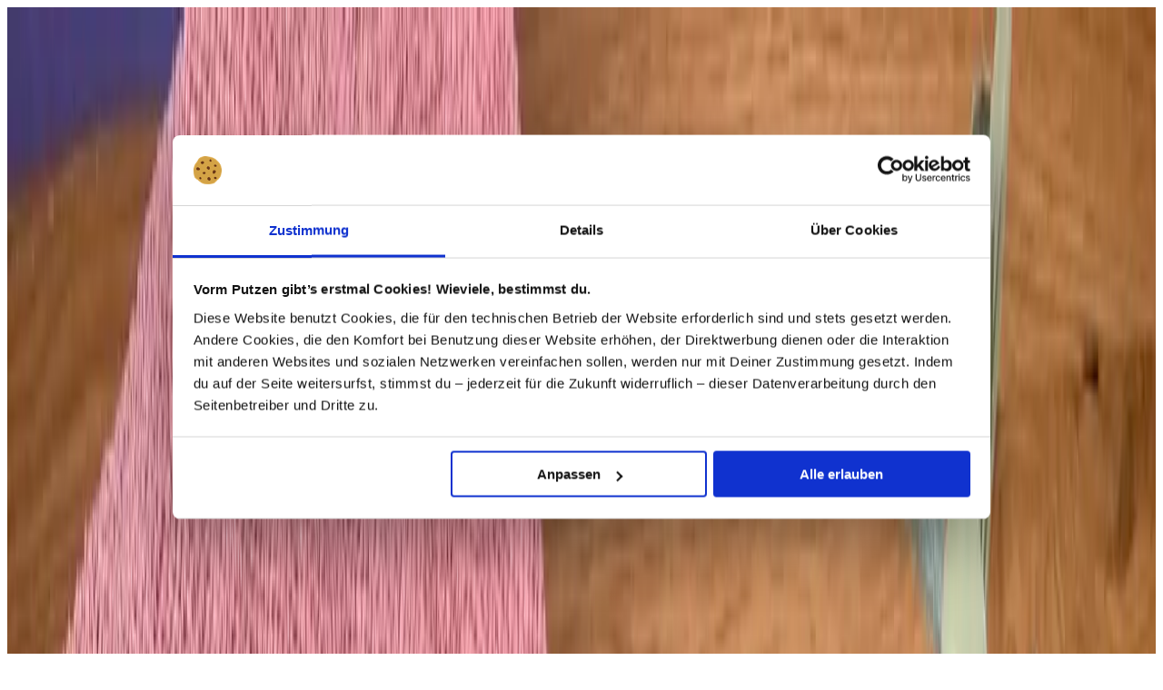

--- FILE ---
content_type: application/javascript; charset=utf-8
request_url: https://www.everdrop.fr/_next/static/Pbp2qrpNeqiuQc-zVK09L/_ssgManifest.js
body_size: -102
content:
self.__SSG_MANIFEST=new Set(["\u002F","\u002F404","\u002F500","\u002F[...slug]","\u002F[store]\u002Fglobal\u002F[...slug]","\u002F[store]\u002Fglobal\u002Fstatic\u002F[...slug]","\u002Faccount","\u002Faccount\u002Factivate\u002F[id]\u002F[token]","\u002Faccount\u002Fconfirm","\u002Faccount\u002Fforgot","\u002Faccount\u002Fimpact","\u002Faccount\u002Fnext-delivery","\u002Faccount\u002Forders","\u002Faccount\u002Frefill","\u002Faccount\u002Freset\u002F[id]\u002F[token]","\u002Faccount\u002Fsettings","\u002Faccount\u002Fsubscription-settings","\u002Faccount\u002Fsubscriptions","\u002Faccount\u002Ftop-products","\u002Fcart","\u002Fcookies","\u002Fdesign-system","\u002Fglobal\u002Fdata\u002Fcertificates\u002F[...slug]","\u002Fglobal\u002Fdata\u002Finnovative-usp-cards\u002F[...slug]","\u002Fglobal\u002Fdata\u002Fpress-news\u002F[...slug]","\u002Fglobal\u002Fdata\u002Fproduct-usps\u002F[...slug]","\u002Forder\u002Fupdate-address\u002F[token]","\u002Forders","\u002Fpremium","\u002Fpremium\u002Flp","\u002Fproducts\u002F[slug]","\u002Fsearch","\u002Fstorefinder"]);self.__SSG_MANIFEST_CB&&self.__SSG_MANIFEST_CB()

--- FILE ---
content_type: application/javascript; charset=utf-8
request_url: https://www.everdrop.fr/_next/static/chunks/pages/products/%5Bslug%5D-241ec36a74146969.js
body_size: 27750
content:
(self.webpackChunk_N_E=self.webpackChunk_N_E||[]).push([[9372],{5432:(e,s,t)=>{"use strict";t.d(s,{A:()=>x,Z:()=>h});var a=t(37876),l=t(32060),i=t(12895),r=t(78064),n=t(16075),d=t(57621),c=t(66286),o=t(31941),m=t(28118),u=t(14232);let h=e=>{let{className:s,title:t,description:i,color:h,icons:x,image:p,desktopImage:g,content:v}=e,{t:f}=(0,m.Bd)(["pdp3"]),[b,j]=(0,u.useState)(!1);return(0,a.jsxs)(a.Fragment,{children:[(0,a.jsxs)("div",{className:(0,c.c)("relative cursor-pointer overflow-hidden","flex aspect-[1.5] min-h-[225px] rounded-lg","md:aspect-auto",s),style:{background:h},onClick:()=>j(!0),children:[(0,a.jsxs)("div",{className:"flex flex-1 justify-between gap-2.5 p-6 md:py-20",children:[p&&(0,a.jsx)(l.A,{src:p,width:200,height:200,alt:"usp section background",className:"absolute top-0 right-0 h-full object-right md:hidden"}),(0,a.jsxs)("div",{className:"text-on-dim-high-contrast relative flex flex-col items-center gap-8 text-balance max-md:max-w-[70%] md:flex-1 md:text-center",children:[(0,a.jsxs)("div",{className:"space-y-3",children:[(0,a.jsx)("div",{className:"title-md font-semibold",children:t}),(0,a.jsx)("div",{className:"body-md font-semibold",children:i}),(0,a.jsx)("div",{className:"flex items-center gap-3 md:justify-center",children:x.map(e=>(0,a.jsx)(l.A,{src:"/images/svg/innovations/".concat(e,".svg"),className:"h-14 object-contain",width:50,height:50,alt:e},e))})]}),(0,a.jsx)(n.A,{variant:"secondary",className:"max-md:hidden",children:f("innovations.cta")})]}),(0,a.jsx)(d.A,{className:"bg-bright z-1 self-end rounded-lg shadow-sm md:hidden"})]}),g&&(0,a.jsx)("div",{className:"relative flex-1 object-center max-md:hidden",children:(0,a.jsx)(l.A,{src:g,fill:!0,alt:"usp section background",className:"object-cover"})})]}),(0,a.jsx)(r.A,{id:"usp-card",open:b,onClose:()=>j(!1),className:"bg-bright p-0!",children:v.map(e=>(0,a.jsx)(o.Dp,{blok:e},e._uid))})]})},x=e=>{var s,t;let{descriptionStory:l,className:r}=e,{t:n}=(0,m.Bd)(["pdp3"]);return(0,a.jsxs)("div",{className:(0,c.c)("container",r),children:[(0,a.jsx)("div",{className:"title-md mb-4 text-center text-balance",children:n("innovations.headline")}),(0,a.jsx)(i.Ay,{gap:16,slidesToShow:1,showArrows:!0,containerClassName:"max-md:flex max-md:flex-col",children:null==l||null==(t=l.content)||null==(s=t.innovation_usps)?void 0:s.map(e=>{var s,t,l;return(0,a.jsx)(h,{title:e.content.title,description:e.content.description,content:e.content.content,color:(null==(s=e.content.color)?void 0:s.color)||"#ccc",image:null==(t=e.content.image)?void 0:t.filename,desktopImage:null==(l=e.content.desktop_image)?void 0:l.filename,icons:e.content.icons||[]},e.uuid)})})]})}},16547:(e,s,t)=>{"use strict";t.d(s,{A:()=>u,E:()=>m});var a=t(37876),l=t(32060),i=t(33043),r=t(47527),n=t(85841),d=t(66576),c=t(66286),o=t(28118);let m=e=>{let{children:s,className:t}=e;return(0,a.jsx)("div",{className:(0,c.c)("body-sm bg-default flex items-center gap-2 rounded-md px-1.5 py-1 font-semibold",t),children:s})},u=e=>{var s,t;let{reviewData:u,setReviewOpened:h,className:x}=e,{product:p}=(0,d.BP)(),{t:g}=(0,o.Bd)("common");return(0,a.jsxs)("div",{className:(0,c.c)("flex justify-center gap-3",x),children:[(null==(s=p.listingDetails)?void 0:s.free_shipping)&&(0,a.jsxs)(m,{children:[(0,a.jsx)(i.A,{width:"20",height:"20",stroke:"#775616"}),g("product.free_shipping_badge")]}),(null==(t=p.listingDetails)?void 0:t.show_refurbished_badge)&&(0,a.jsxs)(m,{children:[(0,a.jsx)(r.A,{width:"16",height:"13",fill:"#52C41A"}),g("product.rescue_badge")]}),u&&(0,a.jsx)(n.A,{href:"#product-reviews",onClick:()=>h(!0),className:"no-underline",children:(0,a.jsxs)(m,{className:"h-full",children:[(0,a.jsx)(l.A,{alt:"Star",width:20,height:20,src:"/images/svg/star-gold.svg",className:"p-0.5"}),(0,a.jsxs)("div",{className:"body-sm text-nowrap",children:[u.avg_rating.toFixed(1)," ",(0,a.jsxs)("span",{className:"body-xs text-on-bright-low-contrast leading-none",children:["(",u.number_ratings,")"]})]}),(0,a.jsx)(l.A,{alt:"arrow right",width:14,height:14,src:"/images/svg/button-arrow.svg",className:"rotate-0 md:rotate-90"})]})})]})}},17903:(e,s,t)=>{"use strict";t.d(s,{A:()=>u});var a=t(37876),l=t(45343),i=t(55336),r=t(28118),n=t(80576),d=t(78611),c=t(89099),o=t(66286),m=t(15088);let u=e=>{let{product:s,showIcon:t=!1,className:u}=e,h=(0,l.IW)(s),{getProduct:x}=(0,i.vA)(),p=(0,l.zH)(s),{locale:g="de"}=(0,c.useRouter)(),{t:v}=(0,r.Bd)("common"),f=h.map(e=>({...x(e.depositProductId),depositQuantity:e.quantity})).filter(n.TL).reduce((e,s)=>{let t=e.find(e=>{var t,a,l,i;return(null==(a=e.variants)||null==(t=a[0])?void 0:t.price)===(null==(i=s.variants)||null==(l=i[0])?void 0:l.price)});return t?t.depositQuantity+=s.depositQuantity:e.push(s),e},[]);return p?(0,a.jsx)("div",{children:f.map((e,s)=>{var l,i;let r=null==e||null==(i=e.variants)||null==(l=i[0])?void 0:l.price;return r?(0,a.jsxs)("div",{className:(0,o.c)("body-sm text-on-bright-medium-contrast flex items-center justify-center gap-2",u),children:[(0,a.jsxs)("div",{children:[v("deposit.prefix")," ",(0,d.$)(r,g)," ",v("deposit.per_bottle")]}),t&&(0,a.jsx)(m.A,{name:"deposit-tooltip"})]},s):null})}):null}},20055:e=>{"use strict";e.exports=JSON.parse('{"collected-plastic":132076,"co2":721,"plastic-foil":305199,"chemicals":2863,"plastic-bottles":21449311,"donations":159828}')},21213:(e,s,t)=>{"use strict";t.r(s),t.d(s,{__N_SSG:()=>sZ,default:()=>sJ});var a=t(37876),l=t(14232),i=t(1314),r=t(89099),n=t(27120),d=t(1870),c=t(66286),o=t(47764),m=t(6e4),u=t(39270),h=t(47748);let x=(0,h.ZS)(),p=m.A[x].map(e=>[e.experimentName,Object.entries(e.mapping).flatMap(e=>e)]);var g=t(22568),v=t(28118),f=t(18847),b=t.n(f),j=t(66576),N=t(80576),w=t(45343),A=t(32060),y=t(85929),_=t(6744),k=t(53549),C=t(99060);let S=["gid://shopify/Product/10239970148619","gid://shopify/Product/10497976107275","gid://shopify/Product/9981067002203","gid://shopify/Product/9168897376488","gid://shopify/Product/10144051396941","gid://shopify/Product/15020805423479"],B=e=>!!(null==e?void 0:e.id)&&S.includes(e.id);var D=t(91886),z=t(55336);let F=e=>{let{open:s,setOpen:t,variantId:l}=e,{t:i}=(0,v.Bd)("pdp"),{getProductByVariant:r}=(0,z.vA)(),n=r(l),d=l.includes("51132566274315"),c=B(n),{doiTriggerId:o,existingTriggerId:m}=((e,s,t)=>{let a=e.includes("51132566274315"),l=B(s);return a?{doiTriggerId:"2696",existingTriggerId:"2696"}:l&&t?{doiTriggerId:D.K3[t],existingTriggerId:D.N3[t]}:{doiTriggerId:void 0,existingTriggerId:void 0}})(l,n,(0,h.ZS)());return(0,a.jsxs)(_.A,{open:s,onClose:()=>t(!1),name:"out-of-stock",mobileVerticalAlign:"bottom",size:"xl",children:[(0,a.jsx)(_.A.Header,{children:(0,a.jsx)(k.A,{className:"mr-4 font-semibold",children:i(c?"out_of_stock.laundry_drops.form_title":"out_of_stock.form.title")})}),(0,a.jsxs)(_.A.Body,{children:[(0,a.jsx)("div",{className:"mb-3 text-base md:text-lg",children:i(c?"out_of_stock.laundry_drops.form_text":"out_of_stock.form.text")}),(0,a.jsx)(C.A,{buttonWidth:"full",variantId:d?void 0:l,dynamicDoiTriggerId:o,dynamicExistingTriggerId:m,buttonText:i("out_of_stock.form.button")||"",formFields:c?[{type:"select",propertyName:"oos_variant",label:"Zu welchem Duft m\xf6chtest du informiert werden?",placeholder:"Duft W\xe4hlen",required:!0,options:"Duft w\xe4hlen\nLotus / Apple / Swiss Pine Wood\nPeach / Vanilla / Peony\nJasmine / Almond Blossom / Passion Fruit\nHoney / White Rose / Cardamom\nLime / Sandalwood / Lily\neverdrop x NOLES 14"},{type:"email",label:"E-Mail",placeholder:"E-Mail",required:!0,options:""}]:void 0})]})]})};var I=t(97949),T=t(14342),P=t(12895),E=t(60948),O=t(40477),L=t(5323),R=t.n(L);let U=e=>{var s;return null==(s=e.tags)?void 0:s.find(e=>e.includes("category"))},M=(e,s)=>{let t=s.filter(s=>s.id!==e.id);return R()(t,s=>U(s)===U(e)).filter(e=>e.availableForSale).filter(e=>{var s;return!(null==(s=e.tags)?void 0:s.includes("category_replacements"))}).slice(0,3)},H=e=>{let{product:s,addToCartText:t}=e;return(0,a.jsx)(T.A,{product:s,className:"h-full flex-1 snap-start",layoutType:"vertical-sm",hasBackground:!0,image:(0,a.jsx)(T.A.Image,{size:300}),rating:(0,a.jsx)(T.A.Rating,{}),label:(0,a.jsx)(T.A.Label,{}),price:(0,a.jsx)(T.A.Price,{addon:(0,a.jsx)(T.A.Button,{children:t})}),badges:(0,a.jsxs)(a.Fragment,{children:[(0,a.jsx)(T.A.DiscountBadge,{}),(0,a.jsx)(T.A.FreeShippingBadge,{}),(0,a.jsx)(T.A.NewBadge,{}),(0,a.jsx)(T.A.RescueBadge,{}),(0,a.jsx)(T.A.SavingsBadge,{})]})})},W=e=>{let{product:s,className:t}=e,{t:l}=(0,v.Bd)("pdp"),{isMobile:i}=(0,O.d)(),r=(0,E.H)({q:s.name}),n=(0,E.H)({q:s.name.split(" ")[0].split("-")[0]}),d=M(s,r);return((0,N.uG)(d)||(d=M(s,n)),(0,N.uG)(d))?(0,a.jsxs)("div",{className:t,children:[(0,a.jsx)(I.A,{className:"text-center",headline:l("out_of_stock.recommendations_headline"),subline:l("out_of_stock.recommendations_subline")}),(0,a.jsx)("div",{className:"mt-3",children:(0,a.jsx)(P.Ay,{showDots:!0,showArrows:!1,slidesToShow:i?1.5:3,className:"items-stretch",children:d.map(e=>(0,a.jsx)(H,{product:e,addToCartText:l("add_to_cart_short")},e.id))})})]}):null};var q=t(20082),Q=t(74196),G=t(44456),V=t(52610),Z=t(404);let J=e=>{var s;let{ambassadorStories:t,product:i,variant:r,subscriptionSelected:n}=e,{getBundleMap:d,getProductPrices:c}=(0,z.vA)(),{addItems:o}=(0,Q.B)(),m=(0,g.xe)(),u=(0,g.wZ)(),h=t.map(e=>{var s,t;return null==(t=e.content)||null==(s=t.body)?void 0:s[0]}),x=d(i.id),p=c(i.id,r.id),v=(0,l.useCallback)(async()=>{let e=(0,V.j)({isSubscription:n,bundleMap:x,product:i,variant:r});await o(e,{__addedFrom:"Ambassador"}),u("Ambassador",[{product:i,variant:r,subscriptionSelected:n,bundleMap:x,price:p}]),m("Ambassador",[{product:i,variant:r,subscriptionSelected:n,bundleMap:x,price:p}])},[o,x,i,n,m,u,r,p]);if((null==h||null==(s=h[0])?void 0:s.component)==="Experiment"){let e=h[0];return(0,a.jsx)(Z.A,{blok:{name:e.name,variants:e.variants,fallback:e.fallback}})}return(0,a.jsx)(P.Ay,{slidesToShow:1,slidesToScroll:1,showDots:!0,children:h.map(e=>(0,a.jsx)(G.A,{blok:e,product:i,onAddToCart:v},e._uid))})};var K=t(6122),X=t(52570),Y=t(57621);let $=e=>{var s,t;let{ambassadorStories:l,setAmbassadorOpened:i,className:r,style:n}=e,{t:d}=(0,v.Bd)("common"),o=null==(t=l[0].content)||null==(s=t.body)?void 0:s[0],m=(null==o?void 0:o.component)==="Experiment"?o.fallback[0].content[0]:o;return m?(0,a.jsxs)("div",{className:(0,c.c)("flex items-center gap-4 px-4 py-6",r),onClick:()=>i(!0),style:n,children:[(0,a.jsxs)("div",{className:"relative shrink-0 p-1",children:[(0,a.jsx)("div",{className:(0,c.c)("absolute inset-0 rounded-full","bg-linear-to-tr from-[#FFC20F] from-15% via-[#FE6837] via-30% to-[#CF00BA] to-90%")}),(0,a.jsx)(A.A,{className:"relative size-24 rounded-full object-cover!",alt:"Influencer Profile Picture",width:100,height:100,src:m.image.filename}),(0,a.jsx)("div",{className:"bg-success-default absolute right-2 bottom-0 flex size-6 items-center justify-center rounded-full",children:(0,a.jsx)(X.A,{color:"white",className:"stroke-bright overflow-visible stroke-1"})})]}),(0,a.jsxs)("div",{children:[(0,a.jsx)("div",{className:"body-sm",children:d("ambassador_section.intro")}),(0,a.jsx)("div",{className:"title-md",children:m.name}),(0,a.jsx)("div",{className:"body-xs mt-3",children:(0,a.jsx)(K.S,{text:m.quote})})]}),(0,a.jsx)(Y.A,{className:"bg-bright rounded-lg shadow-sm"})]}):null};var ee=t(99606),es=t(78611),et=t(27491);let ea=e=>{let{locale:s="de"}=(0,r.useRouter)(),{t}=(0,v.Bd)("common"),{product:l,variant:i,selectedPrice:n}=(0,j.BP)(),d=(0,et.x)(l.bundleData.sum_components_price,n),o=(0,w.fT)(l,i.id);return!d||o?null:(0,a.jsx)("div",{className:(0,c.c)("bg-primary flex size-20 items-center justify-center rounded-r-full rounded-bl-full shadow-md",e.className),children:(0,a.jsxs)("div",{className:"rotate-[30deg] text-center font-semibold uppercase",children:[(0,a.jsx)("div",{className:"title-md leading-none",children:(0,es.$)(d,s,0)}),(0,a.jsx)(k.A,{className:"body-sm",html:t("product.savings_badge",{count:d})})]})})},el=()=>{let{t:e}=(0,v.Bd)(["pdp"]),{product:s}=(0,j.BP)(),t=(0,l.useMemo)(()=>{let e=(0,h.ZS)();return((0,h.yy)()[e].productQuantityLimits||[]).find(e=>e.productId===s.id)},[s.id]);return t?(0,a.jsx)("div",{className:"mt-3",children:(0,a.jsx)("p",{className:"text-danger text-sm",children:e("quantity_limit_notice",{max:t.maxQuantity})})}):null};var ei=t(31941);let er=e=>{let{blok:s,className:t}=e;return s?(0,a.jsx)(ei.Dp,{className:t,blok:s}):null};var en=t(11328),ed=t(64548),ec=t(92468);let eo=e=>{if(!(0,N.uG)(e))return null;let s={};return e.forEach(e=>{let t=e.data.content;if(!t.warning_text)return;let a=(0,ec.AM)().render(t.warning_text),l=t.warning_signs,i=t.text;s[a]||(s[a]={titles:[],signs:l}),s[a].titles.push(i)}),Object.entries(s).map(e=>{let[s,t]=e;return 0===s.replace(/<\/?[^>]+(>|$)/g,"").length?null:{titles:t.titles,signs:t.signs.map(e=>e.filename),warningText:s}}).filter(N.TL)};var em=t(70413);let eu=e=>{let{stories:s,onChangeTab:t}=e;return(0,a.jsx)(P.Ay,{containerClassName:"container",slideClassName:"scroll-mx-4 lg:scroll-mx-14 xl:scroll-mx-20",children:(0,a.jsx)(ed.wb,{className:"flex flex-col gap-2 pt-3 md:flex-row md:gap-6",children:s.map(e=>{let{data:s,quantity:i}=e,{group_id:r,content:n}=s,{text:d,image:o}=n;return(0,a.jsx)(ed.oz,{as:l.Fragment,children:e=>{let{selected:s}=e;return(0,a.jsxs)("button",{onClick:t,className:(0,c.c)("max-md:bg-default md:border-medium-contrast relative shrink-0 cursor-pointer snap-center rounded-lg px-6 py-3 md:w-36 md:border md:p-2","flex flex-row items-center gap-3 md:flex-col md:gap-2",s?"md:bg-bright":"hover:bg-white"),children:[(null==o?void 0:o.filename)&&(0,a.jsx)(A.A,{className:"size-14 md:size-32",src:o.filename,alt:d,blurDataURL:em.bc,width:128,height:128,placeholder:"blur"}),(0,a.jsx)("div",{className:"body-sm w-full text-left font-semibold md:text-center",children:d}),(0,a.jsxs)("div",{className:(0,c.c)("body-md bg-bright flex size-10 rotate-12 items-center justify-center rounded-full font-semibold shadow-md","absolute top-0 -translate-x-1/3 -translate-y-1/4 max-md:left-0 md:right-0 md:translate-x-1/3 md:-translate-y-1/3"),children:[i,"x"]}),(0,a.jsx)(Y.A,{className:"bg-transparent md:hidden"})]})}},r)})})})};var eh=t(78064),ex=t(62612);let ep=e=>{let{stories:s,onClose:t,isOpen:l}=e,{isMobile:i}=(0,O.d)();return s?(0,a.jsx)(ed.T2,{className:"my-8 md:my-10",children:s.map(e=>{let{content:s,group_id:r}=e.data,n=eo([e]);return(0,a.jsx)(ed.Kp,{children:(0,a.jsxs)(eh.A,{id:"tab-panel-".concat(r),open:l,asContainerOnDesktop:!0,appear:i,onClose:t,className:"max-md:bg-bright",children:[s.body.map(e=>(0,a.jsx)(ei.Dp,{blok:e},e._uid)),(0,a.jsx)(ex.A,{warnings:n,className:"mt-4"})]})},r)})}):null},eg=e=>{let{stories:s}=e,{t}=(0,v.Bd)(["pdp3"]),[i,r]=(0,l.useState)(!1),{product:n}=(0,j.BP)(),d=n.productDetails.detail_story_slugs,c=1===new Set(d).size&&d.length>1,o=(0,l.useCallback)(()=>{r(!0)},[]),m=(0,l.useCallback)(()=>{r(!1)},[]);if(!s)return null;if(1===s.length){let e=eo(s);return(0,a.jsxs)("div",{className:"container my-8 md:my-10",children:[(0,a.jsx)("div",{className:"title-lg mb-5 text-center lg:mb-10",children:t("details.headline")}),(0,a.jsx)("div",{className:"max-md:[&>*>*>*>*>*>*>*>*:first-child]:hidden",children:s[0].data.content.body.map(e=>(0,a.jsxs)("div",{className:"relative",children:[c&&(0,a.jsxs)("div",{className:"body-md-highlight border-medium-contrast bg-bright absolute top-8 right-24 z-10 flex size-12 items-center justify-center rounded-full border p-3 max-lg:hidden",children:[d.length,"x"]}),(0,a.jsx)(ei.Dp,{blok:e})]},e._uid))}),(0,a.jsx)(ex.A,{warnings:e,className:"mt-4"})]})}return(0,a.jsxs)("div",{className:"mt-14 pb-4",children:[(0,a.jsx)("div",{className:"container",children:(0,a.jsx)("div",{className:"title-lg mb-5 text-center text-balance lg:mb-10",children:t("details.set_contents")})}),(0,a.jsxs)(ed.oz.Group,{onChange:o,children:[(0,a.jsx)(eu,{stories:s,onChangeTab:o}),(0,a.jsx)("div",{className:"container",children:(0,a.jsx)(ep,{stories:s,onClose:m,isOpen:i})})]})]})},ev=e=>{let{detailStories:s}=e,{headerHeight:t}=(0,en.LV)();return(0,a.jsx)("div",{id:"product-information",suppressHydrationWarning:!0,style:{scrollMarginTop:t?"".concat(t,"px"):"0"},children:(0,a.jsx)(eg,{stories:s})})};var ef=t(54733),eb=t(85841),ej=t(16075),eN=t(66981),ew=t(77758),eA=t(75787),ey=t(64433),e_=t.n(ey),ek=t(16305),eC=t(51726),eS=t(35722),eB=t(4509),eD=t(85930),ez=t(56412);let eF=()=>(0,a.jsx)("div",{className:(0,c.c)("absolute bottom-0 left-0 h-full w-full bg-[currentColor] first-of-type:-translate-x-full","first-of-type:left-[0.5px]"),children:(0,a.jsx)("svg",{viewBox:"0 0 350 32",preserveAspectRatio:"none",className:(0,c.c)("absolute inset-x-0 w-full fill-[currentColor]","bottom-[calc(100%-0.5px)]"),children:(0,a.jsx)("path",{d:"M350,17.3V32H0V17.3C116.6,66,175-39.5,350,17.3Z"})})}),eI=e=>{let{className:s,style:t}=e,l=Math.random()+1;return(0,a.jsxs)("div",{style:{...null!=t?t:{},animationDuration:"".concat(l,"s"),animationDelay:"".concat(Math.random()*l,"s")},className:(0,c.c)("absolute bottom-0 left-0 h-full w-full","[animation-name:wave]","[animation-iteration-count:infinite]","[animation-timing-function:linear]",s),children:[(0,a.jsx)(eF,{}),(0,a.jsx)(eF,{})]})},eT=e=>{let{variant:s="soft"}=e;return(0,a.jsx)("div",{className:(0,c.c)("bg-natural-care-bright relative h-[77px] w-[77px] overflow-hidden rounded-full"),children:(0,a.jsxs)("div",{className:"absolute top-[60%] left-0 size-full origin-bottom transition",children:[(0,a.jsx)(eI,{style:{color:"#D6E4FF"},className:(0,c.c)("text-[#79C2F6]","[animation-direction:reverse]")}),(0,a.jsx)(eI,{className:(0,c.c)({"text-[#A6D7F1]":"soft"===s,"text-[#5DA1C9]":"middle"===s,"text-[#2D6895]":"hard"===s})})]})})},eP=e=>{let{step:s,setStep:t,chemicalWaste:i,onDone:r}=e,{t:n}=(0,v.Bd)(["search","pdp","common"]),{selectedProduct:d,selectedVariant:o,setSelectedVariant:m}=(0,eN.wt)(),[u,x]=(0,l.useState)(eA.er),p=(0,h.an)(),f=1===p.length,[b,j]=(0,l.useState)(""),[N,w]=(0,l.useState)(!1),y=(0,g.dC)(),_=(0,l.useCallback)(e=>{e.preventDefault(),w(!0),y("pdp"),(0,eS.K2)(b,u).then(e=>{m(d.variants[e]),t("calculated")}).finally(()=>{w(!1)})},[y,b,u,m,d.variants,t]);switch(s){case"question":return(0,a.jsxs)(a.Fragment,{children:[(0,a.jsx)("div",{className:"body-lg",children:"Kennst du deine Wasserh\xe4rte?"}),(0,a.jsxs)("div",{className:"flex justify-center gap-4",children:[(0,a.jsx)(ej.A,{onClick:()=>t("select"),size:"slim",className:"bg-bright rounded-lg",variant:"bordered",children:"Ja! Klar"}),(0,a.jsxs)(ej.A,{onClick:()=>t("calculate"),size:"slim",className:"bg-bright rounded-lg",variant:"bordered",children:["Nein, will ich rausfinden!"," "]})]})]});case"select":case"selected":{let e="selected"===s;return(0,a.jsxs)("div",{className:"space-y-3",children:[(0,a.jsx)("div",{className:"text-on-bright-medium-contrast",children:"Waschmittel an Wasserh\xe4rte anpassen"}),(0,a.jsx)("div",{className:"flex justify-center gap-6",children:d.variants.map((s,l)=>{let i=s.id===o.id,r=s.isOutOfStock;return(0,a.jsxs)("div",{className:"space-y-3",children:[(0,a.jsxs)("div",{onClick:()=>{r||(m(s),t("selected"))},className:(0,c.c)("border-low-contrast relative flex size-20 cursor-pointer items-center justify-center rounded-full border-2 text-center shadow-lg",{"cursor-not-allowed opacity-50":r,"shadow-[0px_0px_0px_2px_#53C31B]":i&&e}),children:[i&&e&&(0,a.jsx)(eC.r,{className:"text-on-dim-high-contrast absolute top-0 right-0 z-10 size-6",fill:e_().backgrounds.success.default}),(0,a.jsx)(eT,{variant:0===l?"hard":1===l?"middle":"soft"})]}),(0,a.jsx)("div",{className:"body-sm-highlight text-center text-balance capitalize",children:s.name})]},s.id)})}),e&&(0,a.jsxs)("div",{className:"space-y-4 text-center",children:[(0,a.jsx)("div",{children:"Mit deiner Produktvariante sparst du"}),(0,a.jsxs)("div",{className:"body-md-highlight text-center",children:[n("common:one_pager.waterhardness.saved_chemicals",{value:i.toFixed(2)})," ","\uD83C\uDF89"]}),(0,a.jsx)(eE,{onDone:r})]})]})}case"calculate":var C,S,B,D;return(0,a.jsxs)(a.Fragment,{children:[(0,a.jsx)("div",{className:"text-on-bright-medium-contrast",children:"Keine Ahnung? Gib deine PLZ ein..."}),(0,a.jsx)("div",{className:"mt-4",children:f?(0,a.jsxs)("div",{className:"body-sm-highlight mb-4 flex items-center gap-1",children:[(0,a.jsx)(A.A,{width:16,height:16,className:"size-4 rounded-full",src:"/images/flags/".concat(null==(C=ew.U[u])?void 0:C.img.filename),alt:(null==(S=ew.U[u])?void 0:S.img.alt)||"Flag"}),n(u)]}):(0,a.jsx)(eB.W1,{children:(0,a.jsxs)("div",{className:"relative",children:[(0,a.jsx)(eB.IU,{as:"div",children:(0,a.jsxs)(k.A,{tag:"div",className:"ring-accent hover:bg-default mb-6 flex w-full cursor-pointer items-center justify-between gap-4 rounded-2xl p-4 font-semibold capitalize ring-1",children:[(0,a.jsx)("div",{children:(0,a.jsxs)("div",{className:"flex items-center gap-1",children:[(0,a.jsx)(A.A,{width:16,height:16,className:"size-4 rounded-full",src:"/images/flags/".concat(null==(B=ew.U[u])?void 0:B.img.filename),alt:(null==(D=ew.U[u])?void 0:D.img.alt)||"Flag"}),n(u)]})}),(0,a.jsx)(ek.A,{className:"-mr-1 size-4",orientation:"down"})]})}),(0,a.jsx)(eB.c,{transition:!0,className:(0,c.c)("absolute top-auto right-0 bottom-0 z-50 mb-2 w-full","bg-bright rounded-xl shadow-xl","inset-ring-accent inset-ring-1","overflow-hidden outline-hidden","origin-top transition duration-200 ease-out data-[closed]:scale-95 data-[closed]:opacity-0"),children:(0,a.jsx)("div",{className:"space-y-1 p-1",children:p.map(e=>(0,a.jsx)(eB.Dr,{as:l.Fragment,children:s=>{var t,l;let{focus:i}=s;return(0,a.jsxs)(ej.A,{size:"slim",variant:i?"invert":"default",className:"w-full justify-start! gap-3 text-left capitalize transition-none!",onClick:()=>{j(""),x(e)},children:[(0,a.jsx)(A.A,{width:16,height:16,className:"size-4 rounded-full",src:"/images/flags/".concat(null==(t=ew.U[e])?void 0:t.img.filename),alt:(null==(l=ew.U[e])?void 0:l.img.alt)||"Flag"}),n(e)]},e)}},e))})})]})})}),(0,a.jsxs)("form",{className:"flex items-center justify-center gap-2",onSubmit:_,children:[(0,a.jsx)(ez.A,{value:b,size:eD.Q[u]||5,className:"max-w-full",placeholder:"81369",onCodeChange:j}),(0,a.jsx)(ej.A,{className:"size-14 min-w-9 p-1",loading:N,type:"submit",children:(0,a.jsx)(A.A,{src:"/images/svg/button-arrow.svg",height:20,width:20,alt:""})})]})]});case"calculated":return(0,a.jsxs)("div",{className:"space-y-4 text-center",children:[b&&(0,a.jsxs)("div",{children:["Deine Postleitzahl:"," ",(0,a.jsx)("span",{className:"body-sm-highlight",children:b})]}),(0,a.jsxs)("div",{className:"flex items-center justify-center gap-2",children:[(0,a.jsx)(A.A,{src:"/images/svg/green-check.svg",height:25,width:25,alt:""}),"Deine Wasserh\xe4rte ist:"," ",(0,a.jsx)("span",{className:"body-sm-highlight capitalize",children:o.name})]}),(0,a.jsx)("div",{children:" Mit deiner Produktvariante sparst du"}),(0,a.jsxs)("div",{className:"body-md-highlight text-center",children:[n("common:one_pager.waterhardness.saved_chemicals",{value:i.toFixed(2)})," ","\uD83C\uDF89"]}),(0,a.jsx)(eE,{onDone:r})]})}},eE=e=>{let{onDone:s}=e;return(0,a.jsx)(ej.A,{className:"bg-bright rounded-lg",size:"slim",onClick:s,variant:"bordered",children:"Best\xe4tigen"})},eO=e=>{let{children:s,stepBack:t,className:l}=e;return(0,a.jsxs)("div",{className:(0,c.c)("overflow-hidden rounded-lg shadow-lg",l),children:[(0,a.jsx)("div",{className:"bg-gradient-to-r from-[#D3CBEA] to-[#A79DD0] p-3",children:(0,a.jsx)(ek.A,{onClick:t,className:"bg-bright size-9 rounded-lg p-1",orientation:"left"})}),(0,a.jsx)("div",{className:"bg-default space-y-4 p-4",children:s})]})},eL=e=>{let{impactData:s,className:t}=e,[i,r]=(0,l.useState)("closed"),[n,d]=(0,l.useState)(!1),{selectedVariant:o}=(0,eN.wt)(),m=Number(((null==s?void 0:s.chemical_waste_prevented_gram)||0)/1e3);return"closed"===i?(0,a.jsxs)("div",{onClick:()=>r("question"),className:(0,c.c)("flex cursor-pointer flex-col items-center gap-8",t),children:[(0,a.jsx)("div",{className:"w-full max-w-[390px] overflow-hidden rounded-lg md:max-w-[150px]",children:(0,a.jsx)("video",{muted:!0,playsInline:!0,autoPlay:!0,loop:!0,width:390,height:390,controls:!1,style:{WebkitFilter:"brightness(100%)"},className:"aspect-square object-cover",children:(0,a.jsx)("source",{src:"https://cdn.shopify.com/videos/c/o/v/af41928751204dd58491fd27fd94da46.mp4",type:"video/mp4"})})}),n?(0,a.jsxs)(a.Fragment,{children:[(0,a.jsxs)("div",{className:"flex items-center justify-center gap-2 md:hidden",children:[(0,a.jsx)(A.A,{src:"/images/svg/green-check.svg",height:25,width:25,alt:""}),"Deine Wasserh\xe4rte ist:"," ",(0,a.jsx)("span",{className:"body-sm-highlight capitalize",children:o.name})]}),(0,a.jsx)(ej.A,{onClick:()=>r("question"),className:"bg-bright rounded-lg px-16 md:hidden",variant:"bordered",children:"Neu Berechnen"})]}):(0,a.jsx)(ej.A,{onClick:()=>r("question"),className:"bg-bright rounded-lg px-16 md:hidden",variant:"bordered",children:"Wasserh\xe4rte bestimmen"})]}):(0,a.jsx)(eO,{stepBack:()=>{r(e=>{switch(e){case"result":case"calculated":return"calculate";case"calculate":case"select":case"selected":return"question";default:return"closed"}})},className:t,children:(0,a.jsx)(eP,{onDone:()=>{r("closed"),d(!0)},step:i,setStep:r,chemicalWaste:m})})};var eR=t(37825);let eU=new Map([["cleaning_powder_bathroom","#F9DCDA"],["cleaning_powder_kitchen","#E9FAE7"],["cleaning_powder_universal","#DCD6F1"]]),eM=e=>{let{retailer:s,type:t}=e,{t:l}=(0,v.Bd)("pdp");return eU.has(t)&&"esselunga"===s?(0,a.jsx)("div",{style:{backgroundColor:eU.get(t)},className:"mt-3 overflow-hidden rounded-lg",children:(0,a.jsxs)("div",{className:"flex items-stretch max-md:flex-wrap",children:[(0,a.jsxs)("div",{className:"gap-3 p-3 py-6 font-semibold max-md:w-full md:order-2 md:py-8",children:["\uD83E\uDD2B ",l("retail_card.text")]}),(0,a.jsx)("div",{className:"min-h-full w-1/4 shrink-0 md:order-1",children:(0,a.jsx)(A.A,{alt:"",src:"/images/".concat(s,"/card-").concat(t,".png/"),width:150,height:150,className:"size-full object-cover object-right"})}),(0,a.jsx)("div",{className:"flex flex-1 items-center justify-center p-2 md:order-3 md:flex-auto md:shrink-0 md:py-8",children:(0,a.jsx)(ej.A,{href:"/storefinder?stores=retail_".concat(s),children:l("retail_card.button")})})]})}):(0,a.jsxs)("div",{className:"bg-accent mt-3 overflow-hidden rounded-lg md:flex",children:[(0,a.jsxs)("div",{className:"gap-3 p-4",children:[(0,a.jsxs)("div",{className:"mb-3 font-semibold",children:["\uD83E\uDD2B ",l("retail_card.text")]}),(0,a.jsx)(ej.A,{href:"/storefinder?stores=retail_".concat(s),children:l("retail_card.button")})]}),(0,a.jsx)("div",{className:"w-full md:min-h-full",children:(0,a.jsx)(A.A,{alt:"",src:"/images/".concat(s,"/card-default.jpg"),width:150,height:150,className:"size-full object-contain object-center"})})]})},eH=e=>{let{product:s}=e;return(0,w.lm)("albertheijn",s)?(0,a.jsx)(eM,{retailer:"albertheijn",type:s.productType}):null},eW={"2xs":2.25,xs:2.25,sm:2.25,md:2.5,lg:3,xl:3,"2xl":4},eq=e=>{let{recommendations:s,slidesToShow:t}=e,{isDesktop:l,breakpoint:i}=(0,O.d)(),r={...eW,...t};return(0,N.uG)(s)?s.length<=2?(0,a.jsx)("div",{children:(0,a.jsx)("div",{className:"flex w-full max-w-full gap-4",children:s.map(e=>(0,a.jsx)(T.A,{className:"animated fadeIn w-1/2 snap-start",product:e,label:(0,a.jsx)(T.A.Label,{}),rating:(0,a.jsx)(T.A.Rating,{}),image:(0,a.jsx)(T.A.Image,{size:300,hasNoBackground:!0}),badges:(0,a.jsxs)(a.Fragment,{children:[(0,a.jsx)(T.A.DiscountBadge,{}),(0,a.jsx)(T.A.FreeShippingBadge,{}),(0,a.jsx)(T.A.NewBadge,{}),(0,a.jsx)(T.A.RescueBadge,{}),(0,a.jsx)(T.A.SavingsBadge,{})]}),price:(0,a.jsx)(T.A.Price,{})},e.id))})}):(0,a.jsx)("div",{children:(0,a.jsx)(P.Ay,{showDots:!0,showArrows:l,slidesToShow:r[i],prevArrowClassName:"-left-2!",nextArrowClassName:"-right-2!",children:s.map(e=>(0,a.jsx)(T.A,{className:"animated fadeIn w-full snap-start",product:e,label:(0,a.jsx)(T.A.Label,{}),rating:(0,a.jsx)(T.A.Rating,{}),image:(0,a.jsx)(T.A.Image,{size:300,hasNoBackground:!0}),badges:(0,a.jsxs)(a.Fragment,{children:[(0,a.jsx)(T.A.DiscountBadge,{}),(0,a.jsx)(T.A.FreeShippingBadge,{}),(0,a.jsx)(T.A.NewBadge,{}),(0,a.jsx)(T.A.RescueBadge,{}),(0,a.jsx)(T.A.SavingsBadge,{})]}),price:(0,a.jsx)(T.A.Price,{})},e.id))})}):null};var eQ=t(25702),eG=t.n(eQ);let eV=e=>{let{aiRecommendations:s}=e,{getProduct:t}=(0,z.vA)(),l=s.map(e=>t(e.id)).filter(N.TL).filter(e=>!(0,w.Hy)(e)).filter(e=>!(0,w.eo)(e)&&!(0,w.p4)(e)),i=eG()(l,"name").filter(N.TL);return(0,a.jsx)(eq,{recommendations:i})};var eZ=t(10392);let eJ=e=>(0,a.jsxs)("svg",{width:"22",height:"18",viewBox:"0 0 22 18",fill:"none",stroke:e_().backgrounds.dim,xmlns:"http://www.w3.org/2000/svg",...e,children:[(0,a.jsx)("path",{d:"M3 1H19C20.1 1 21 1.9 21 3V15C21 16.1 20.1 17 19 17H3C1.9 17 1 16.1 1 15V3C1 1.9 1.9 1 3 1Z"}),(0,a.jsx)("path",{d:"M21 3L11 10L1 3"})]});var eK=t(93876),eX=t(99764),eY=t(17903);let e$=e=>{let{children:s,show:t,className:l}=e;return(0,a.jsx)(eX.e,{as:"div",show:t,enter:"transition ease-out duration-300",enterFrom:"translate-y-8 opacity-0",enterTo:"translate-y-0 opacity-100",leave:"transition ease-in duration-300",leaveFrom:"translate-y-0 opacity-100",leaveTo:"translate-y-8 opacity-0",className:l,children:s})},e0=e=>{let{onOutOfStockModalOpen:s,onWizardOpen:t}=e,{t:i}=(0,v.Bd)(["pdp3","common","pdp"]),{toggleSidebar:r}=(0,eK.mL)(),{getProductVariants:n}=(0,z.vA)(),{product:d,variant:o,hasSubscription:m}=(0,j.BP)(),{addToCart:u}=(0,eN.wt)(),h=(0,g.wZ)(),x=!!d.productDetails.corresponding_refill||!!d.productDetails.corresponding_starter,p=n(d.id).length>1,f=x||p||m,b=o.isOutOfStock||(0,w.Hy)(d),N=B(d),A=(0,l.useCallback)(()=>{b?s(!0):f?(h("PDP",[{product:d,variant:o,subscriptionSelected:!0,bundleMap:void 0,price:void 0}]),t(!0)):(h("PDP",[{product:d,variant:o,subscriptionSelected:!0,bundleMap:void 0,price:void 0}]),u(),r("cart"))},[b,f,s,h,d,o,t,u,r]);return(0,a.jsxs)(ej.A,{type:"button",variant:b?"invert":"primary",className:(0,c.c)("w-full justify-center gap-3"),"data-testid":"add-to-cart",onClick:A,children:[b?(0,a.jsx)(eJ,{className:"stroke-bright",strokeWidth:1.5}):(0,a.jsx)(eZ.A,{className:"size-4 flex-none",strokeWidth:2}),b?(0,a.jsx)(k.A,{className:"label-md font-semibold",children:i(N?"pdp:out_of_stock.laundry_drops.button":"pdp:out_of_stock.info.button")}):f?(0,a.jsx)(k.A,{className:"label-md font-semibold",children:i("pdp3:main_btn.configure")}):(0,a.jsx)(k.A,{className:"label-md font-semibold",children:i("pdp3:main_btn.buy")})]})},e1=e=>{let{variant:s="default",isPricingVisible:t,onOutOfStockModalOpen:l,onWizardOpen:i}=e,{locale:n}=(0,r.useRouter)(),{t:d}=(0,v.Bd)(["pdp3"]),{product:c,selectedPrice:o,subscriptionSelected:m}=(0,j.BP)(),u=!!(m||c.productDetails.corresponding_starter),h=(0,es.$)(o,n);return"sticky"===s?(0,a.jsx)(e$,{show:!t,className:"fixed right-4 bottom-4 z-10 max-md:hidden",children:(0,a.jsxs)("div",{className:"bg-bright inline-flex items-center justify-center gap-4 rounded-xl p-3 shadow-sm",children:[(0,a.jsxs)("div",{className:"pl-2",children:[(0,a.jsx)(k.A,{className:"text-lg font-semibold whitespace-nowrap",children:c.name}),(0,a.jsxs)("div",{className:"flex items-center justify-start gap-2 whitespace-nowrap",children:[(0,a.jsx)(k.A,{className:"shrink-0",children:u?d("price.from",{price:h}):h}),(0,a.jsx)(eY.A,{className:"body-xs shrink-0",product:c})]})]}),(0,a.jsx)(e0,{onOutOfStockModalOpen:l,onWizardOpen:i})]})}):(0,a.jsx)(e0,{onOutOfStockModalOpen:l,onWizardOpen:i})};var e2=t(16547);let e3=e=>{let{className:s,items:t}=e,{t:i}=(0,v.Bd)(["pdp","pdp3"]),[r,n]=(0,l.useState)(!1);return(0,a.jsxs)(a.Fragment,{children:[(0,a.jsxs)("div",{className:s,children:[(0,a.jsx)("div",{className:"title-md text-on-bright-high-contrast md:title-lg mb-4 text-center font-semibold [perspective:1000]",children:i("pdp3:certificates.headline")}),(0,a.jsx)("div",{className:"body-md text-on-bright-medium-contrast font-semibold text-balance max-md:hidden md:text-center",children:i("pdp3:certificates.subline")}),(0,a.jsxs)("div",{className:"max-md:bg-bright flex items-center justify-between p-4 max-md:gap-2.5 max-md:rounded-md md:pointer-events-none md:justify-center md:p-0",onClick:()=>n(!0),children:[(0,a.jsx)("div",{className:"flex w-full flex-wrap items-center justify-center gap-8 md:my-8 max-md:[&>*:nth-child(4)]:hidden max-md:[&>*:nth-child(5)]:hidden",children:t.map(e=>(0,a.jsx)("div",{className:"md:bg-bright md:aspect-square md:rounded-3xl md:p-6 md:shadow-md",children:(0,a.jsx)(A.A,{className:"size-16 md:size-20",alt:e.name,src:e.image,width:80,height:80})},e.name))}),(0,a.jsx)(Y.A,{className:"bg-bright rounded-lg shadow-sm md:hidden"})]}),(0,a.jsx)("div",{className:"text-center max-md:hidden",children:(0,a.jsx)(ej.A,{type:"button",onClick:()=>n(!0),children:i("certificates.button")})})]}),(0,a.jsx)(eh.A,{id:"certificates",className:"bg-default md:mt-0",open:r,onClose:()=>n(!1),children:(0,a.jsxs)("div",{children:[(0,a.jsx)("div",{className:"title-lg mb-7 text-center",children:i("certificates.certificates")}),(0,a.jsx)("div",{className:"flex flex-col gap-7",children:t.map(e=>(0,a.jsxs)("div",{className:"bg-bright flex flex-col items-center gap-3 rounded-2xl p-8",children:[(0,a.jsx)(A.A,{width:80,height:55,src:e.image,alt:e.name}),(0,a.jsx)(k.A,{tag:"div",size:"h5",className:"text-center",html:e.description})]},e.name))})]})})]})};var e4=t(44150),e6=t(92553),e5=t(73243);let e8=e=>e?e.map(e=>"string"==typeof e?parseInt(e,10):e):[],e7=e=>{let{deliveryTime:s,isOutOfStock:t,isFreeShipping:l=!1,visible:i=["delivery","payment","shipping","warranty"],className:n}=e,{freeShippingThreshold:d}=(0,e4.W1)(),{t:c}=(0,v.Bd)("cart"),{locale:o="de"}=(0,r.useRouter)(),m=null==s?void 0:s.map(e=>null==e?void 0:e.min).filter(N.TL),u=null==s?void 0:s.map(e=>null==e?void 0:e.max).filter(N.TL),h=(0,N.uG)(m)?Math.min(...e8(m)):1,x=(0,N.uG)(u)?Math.max(...e8(u)):3,p=0===h&&0===x,g=(0,e6.A)(new Date,x),f=new Intl.DateTimeFormat(o,{weekday:"long",month:"short",day:"2-digit"}).format(g),b=p?"":c("delivery.time",{min:h,max:x,date:f});return(0,a.jsx)("div",{className:n,children:(0,a.jsxs)("div",{className:"grid grid-cols-2 gap-3",children:[(b||t)&&i.includes("delivery")&&(0,a.jsxs)("div",{className:"body-xs flex items-center gap-3",children:[(0,a.jsx)(A.A,{src:"/images/svg/delivery-box.svg",className:"flex-none",width:28,height:22,alt:"Delivery Box",style:(0,e5.A)({filter:t?"invert(18%) sepia(79%) saturate(5675%) hue-rotate(349deg) brightness(106%) contrast(92%)":""})}),(0,a.jsx)(k.A,{html:t?c("delivery.out_of_stock"):b})]}),void 0!==l&&i.includes("shipping")&&(0,a.jsxs)("div",{className:"body-xs flex items-center gap-3",children:[(0,a.jsx)(A.A,{src:"/images/svg/delivery-truck.svg",className:"flex-none",width:30,height:20,alt:"Delivery Truck"}),(0,a.jsx)(k.A,{html:c("delivery.free_threshold",{count:l?0:d,price:(0,es.$)(d)})})]}),i.includes("warranty")&&(0,a.jsxs)("div",{className:"body-xs flex items-center gap-3",children:[(0,a.jsx)(A.A,{src:"/images/svg/secure.svg",className:"flex-none",width:28,height:30,alt:"Secure"}),c("delivery.money_back")]})]})})},e9=()=>{var e,s,t;let{product:l,variant:i}=(0,j.BP)(),r=i.isOutOfStock||(0,w.Hy)(l),n=(null==(e=i.details)?void 0:e.delivery_time)||(null==(s=l.productDetails)?void 0:s.delivery_time);return(0,a.jsx)(e7,{isOutOfStock:r,deliveryTime:[n],isFreeShipping:(null==(t=l.listingDetails)?void 0:t.free_shipping)||!1})};var se=t(78919),ss=t(37036),st=t(15434),sa=t(86670),sl=t.n(sa),si=t(20055);let sr=e=>{let{type:s,isSingleCard:t,productImpact:i,totalImpact:r,factImage:n}=e,[d,o]=(0,l.useState)(!1),{t:m}=(0,v.Bd)(["pdp3"]),u=Math.round(10*(0,se.m)(s,r))/10;return(0,a.jsxs)("div",{className:(0,c.c)("".concat(sl().card," ").concat(d?sl().card_open:""," flex flex-col gap-3 rounded-2xl"),{"md:flex-row md:pt-2":t}),onMouseEnter:()=>o(!0),onMouseLeave:()=>o(!1),onClick:()=>o(!d),children:[(0,a.jsx)("div",{className:"".concat(sl().cover," size-full"),children:(0,a.jsx)("div",{className:"size-full rounded-2xl p-2 pt-6",style:{backgroundColor:se.X[s].bg},children:(0,a.jsxs)("div",{className:"".concat(sl()["card-container"]," flex size-full flex-col items-center justify-center gap-3"),children:[(0,a.jsx)("div",{className:"flex w-16 items-center justify-center rounded-lg px-2 py-1.5",style:{backgroundColor:se.X[s].iconBg},children:(0,a.jsx)(A.A,{src:se.X[s].icon,alt:"",height:30,width:30})}),(0,a.jsx)("div",{className:"display-lg md:headline-md font-semibold normal-case",children:i}),(0,a.jsx)("div",{className:"title-sm font-semibold",children:m("impact.".concat(s,".title"))}),(0,a.jsx)("div",{className:"body-md",children:m("impact.fact_saved")}),(0,a.jsx)("div",{className:"border-high-contrast bg-bright rounded-lg border p-3 md:hidden",children:(0,a.jsx)(A.A,{src:"/images/svg/rotate.svg",alt:"",height:24,width:20})})]})})}),(0,a.jsx)("div",{className:"".concat(sl().back," size-full"),children:(0,a.jsxs)("div",{className:"size-full rounded-2xl px-2 py-3",style:{backgroundColor:se.X[s].iconBg},children:[(0,a.jsxs)("div",{className:"".concat(sl()["card-container"]," body-sm flex size-full flex-col items-center justify-center gap-3 leading-5"),children:[(0,a.jsx)("div",{className:"font-semibold",children:m("impact.fact_slogan")}),(0,a.jsxs)("div",{className:"h-12",children:[(0,a.jsx)(k.A,{className:"body-lg flex flex-nowrap justify-center gap-px leading-none",children:(0,a.jsx)(ss.A,{count:r,leadingZeros:3})}),(0,a.jsx)("div",{className:"body-xs mt-1 text-center text-balance",children:m("impact.".concat(s,".unit"))})]}),(0,a.jsx)("div",{children:m("impact.".concat(s,".subline"))}),(0,a.jsx)("div",{className:"body-lg font-semibold",children:m("impact.".concat(s,".value"),{value:u})}),(0,a.jsxs)("div",{className:"flex items-center justify-center gap-3",children:[(0,a.jsx)("div",{className:"body-sm text-center leading-5 font-semibold text-balance",children:m("impact.".concat(s,".fact_text"),{count:u,distance:"savedBottles"===s?m("impact.".concat(s,".distance.").concat((0,h.ZS)())):""})}),(0,a.jsx)(A.A,{src:n,className:"h-10",alt:"",width:70,height:40})]})]}),(0,a.jsx)(st.A,{className:"absolute top-3 right-3 size-5 md:hidden"})]})})]})},sn=e=>{let{impactData:s,className:t}=e,{isDesktop:l}=(0,O.d)(),{t:i}=(0,v.Bd)(["pdp3"]),r=Number(s.plastic_bottles_saved>0)+Number(s.chemical_waste_prevented_gram>0)+Number(s.plastic_foil_saved_square_cm>0);return(0,a.jsxs)("div",{className:t,children:[(0,a.jsx)("div",{className:"title-md container mb-4 text-center text-balance",children:i("impact.headline")}),(0,a.jsxs)(P.Ay,{showDots:!l,gap:l?32:16,containerClassName:"container py-4 w-fit",slideClassName:"scroll-mx-4 lg:scroll-mx-14 xl:scroll-mx-20 snap-center w-auto!",children:[s.plastic_bottles_saved>0&&(0,a.jsx)(sr,{type:"savedBottles",productImpact:"".concat(Number(s.plastic_bottles_saved.toFixed(2))),totalImpact:si["plastic-bottles"],factImage:"/images/svg/impact/fact/distance.svg",isSingleCard:1===r}),s.chemical_waste_prevented_gram>0&&(0,a.jsx)(sr,{type:"savedChemicals",productImpact:"".concat(Number((s.chemical_waste_prevented_gram/1e3).toFixed(2))," kg"),totalImpact:si.chemicals,factImage:"/images/svg/impact/fact/elephant.svg",isSingleCard:1===r}),s.plastic_foil_saved_square_cm>0&&(0,a.jsx)(sr,{type:"savedFoil",productImpact:"".concat(Number(s.plastic_foil_saved_square_cm.toFixed(2))," cm\xb2"),totalImpact:si["plastic-foil"],factImage:"/images/svg/impact/fact/field.svg",isSingleCard:1===r})]}),(0,a.jsx)("div",{className:"body-md text-on-bright-high-contrast mt-4 text-center font-semibold text-balance md:mt-10",children:i("impact.footer")})]})};var sd=t(5432),sc=t(25143),so=t(37662);let sm=()=>{var e,s;let{locale:t}=(0,r.useRouter)(),{t:l}=(0,v.Bd)("pdp3"),{product:i,variant:n,price:d,selectedPrice:o,subscriptionSelected:m,productColors:u}=(0,j.BP)(),h=i.productDetails.detail_story_slugs,x=1===new Set(h).size&&h.length>1?h.length:1,p=(0,so.v)(i.productDetails,x),g=(0,sc.m)()(m?d.subscriptionPrice:d.oneTimePrice,i.productDetails,null==n?void 0:n.productDetails),f=(m?d.subscriptionStrikePrice:d.oneTimeStrikePrice)||(null==(e=i.bundleData)?void 0:e.sum_components_price),b=(null==i||null==(s=i.bundleData)?void 0:s.sum_components_price)||0,N=f>o,A=!!(b>o&&!N&&(0,w.W9)(i)&&b),y=!!(m||i.productDetails.corresponding_starter),_=(0,es.$)(o,t);return(0,a.jsxs)(a.Fragment,{children:[(0,a.jsxs)("div",{className:"headline-md md:headline-md relative flex flex-wrap justify-center gap-3 font-semibold",children:[(0,a.jsx)("span",{className:(0,c.c)("shrink-0",{"text-danger":N}),children:y?l("price.from",{price:_}):_}),N&&(0,a.jsx)("span",{className:"text-on-bright-medium-contrast shrink-0 line-through",children:(0,es.$)(f,t)}),A&&(0,a.jsx)("span",{className:"text-on-bright-low-contrast shrink-0 line-through",children:(0,es.$)(b,t)})]}),(0,a.jsx)(eY.A,{showIcon:!0,product:i}),g&&(0,a.jsx)("div",{className:"body-sm text-on-bright-medium-contrast shrink-0",children:l("price.only",{price:g})}),p&&!i.isBundle&&(0,a.jsx)("div",{className:(0,c.c)("text-center"),children:(0,a.jsx)("div",{style:{backgroundColor:u.dim},className:"body-sm text-on-bright-high-contrast mt-2 inline-block rounded-full px-3 py-1 md:my-4",children:p})})]})};var su=t(97024),sh=t(13484),sx=t(12221);let sp=e=>-(e-window.scrollY)*(100/window.innerHeight),sg=e=>{let{children:s}=e,t=(0,l.useRef)(null),i=(0,l.useRef)({x:0,y:0,top:0,left:0}),r=(0,l.useRef)(!1),n=(0,l.useRef)(0),d=(0,l.useRef)(0),c=(0,l.useCallback)(()=>{let e=t.current;e&&(r.current=!0,e.scrollLeft=n.current+sp(d.current))},[]),o=(0,l.useCallback)(()=>{let e=t.current;!r.current&&e&&(n.current=e.scrollLeft-sp(d.current)),r.current=!1},[]),m=(0,l.useCallback)(e=>{let s=t.current,a=e.clientX-i.current.x,l=e.clientY-i.current.y;s&&(s.scrollTop=i.current.top-l,s.scrollLeft=i.current.left-a)},[]),u=(0,l.useCallback)(()=>{document.removeEventListener("mousemove",m),document.removeEventListener("mouseup",u)},[m]),h=(0,l.useCallback)(e=>{let s=t.current;s&&(i.current={left:s.scrollLeft,top:s.scrollTop,x:e.clientX,y:e.clientY},document.addEventListener("mousemove",m),document.addEventListener("mouseup",u))},[m,u]);return(0,l.useEffect)(()=>{let e=t.current,s=new IntersectionObserver(s=>{s.forEach(s=>{s.isIntersecting&&(d.current=window.scrollY,n.current=e?e.scrollLeft:0)})},{root:null,rootMargin:"0px",threshold:.1});return e&&s.observe(e),window.addEventListener("scroll",c),null==e||e.addEventListener("scroll",o),null==e||e.addEventListener("mousedown",h),()=>{window.removeEventListener("scroll",c),null==e||e.removeEventListener("scroll",o),null==e||e.removeEventListener("mousedown",h),s.disconnect()}},[h,o,c]),(0,a.jsx)("div",{className:"mx-auto w-max max-w-full",children:(0,a.jsx)("div",{ref:t,className:"no-scrollbar flex w-max max-w-full cursor-grab snap-x snap-mandatory scroll-px-6 gap-5 overflow-x-auto px-6 select-none",children:s})})},sv=e=>{let{item:s,className:t}=e,[i,r]=(0,sh.A)(!0),[n,d]=(0,l.useState)(!1),o=(0,l.useRef)(null);return(0,l.useEffect)(()=>{if(o.current){if(n)return void o.current.play();o.current.pause(),o.current.currentTime=0}},[n]),(0,a.jsxs)("div",{className:(0,c.c)("relative size-full",t),onClick:()=>d(e=>!e),children:[(0,a.jsx)("div",{className:"absolute right-2 bottom-2 z-10 cursor-pointer p-3",onClick:e=>{e.stopPropagation(),r()},children:(0,a.jsx)(A.A,{src:"/images/svg/".concat(i?"unmute.svg":"mute.svg"),width:40,height:40,alt:"unmute"})}),(0,a.jsx)("video",{ref:o,muted:i,className:"object-cover",width:400,height:400,controls:!1,loop:!0,preload:"metadata",poster:s.previewImage?(0,sx.mM)({src:s.previewImage,width:320}):"",children:(0,a.jsx)("source",{src:s.url})}),(0,a.jsx)(A.A,{src:"/images/svg/play-button.svg",width:52,height:52,alt:"Play-Button",className:(0,c.c)({hidden:n},"absolute top-1/2 left-1/2 z-10 -translate-x-1/2 -translate-y-1/2 cursor-pointer p-3")})]},s.url)},sf=e=>{var s,t,l;let{selectedVariantId:i,ambassadorStories:r,setAmbassadorOpened:n,isFirstItemHidden:d,className:o,children:m}=e,{t:u}=(0,v.Bd)("common"),{product:h,productColors:x}=(0,j.BP)(),{globalCreatorInfo:p,checkIsCreatorModifiedProduct:g}=(0,su.bo)(),f=g(h)?(e=>{if(e)return{url:e,position:1,mediaType:"IMAGE"}})(null==p?void 0:p.creatorImageUrl):void 0,b=h.videos,w=h.images,y=h.variants.map(e=>{var s;return null==(s=e.image)?void 0:s.url}),[_,...k]=((e,s,t)=>{let a=[e,...s,...t].filter(N.TL);return R()(a,"position")})(f,[...h.variants.filter(e=>e.id===i).map(e=>e.image),...w.filter(e=>!y.includes(e.url))].slice(+!!d),b).map(e=>({mediaType:e.mediaType,background_color:e.background_color||"",alt:e.alt||"",url:e.url,previewImage:e.previewImage||""})),C=null==r||null==(l=r[0])||null==(t=l.content)||null==(s=t.body)?void 0:s[0],S="w-full max-w-xs flex-none md:max-w-xs xl:max-w-[400px]";return(0,a.jsxs)("div",{className:(0,c.c)(o),children:[(0,a.jsxs)(sg,{children:[_&&(0,a.jsx)(a.Fragment,{children:"IMAGE"===_.mediaType?(0,a.jsx)("div",{className:S,children:(0,a.jsx)(A.A,{draggable:"false",className:"aspect-square size-full object-cover select-none",src:_.url,alt:_.alt||h.name||"Image",width:400,height:400,sizes:"(min-width: 1024px) 400px, 90vw",style:{backgroundColor:x.bright}})}):(0,a.jsx)("div",{className:(0,c.c)(S,"relative"),children:(0,a.jsx)(sv,{item:_,className:"size-full"})})}),(null==C?void 0:C.image)&&(0,a.jsxs)(eb.A,{draggable:"false",href:"#ambassador",onClick:()=>n(!0),className:(0,c.c)(S,"relative"),children:[(0,a.jsxs)("div",{className:"absolute top-2 left-2 flex items-center gap-1",children:[(0,a.jsx)(A.A,{alt:"true",src:"/images/svg/abmassador-green-check.svg",width:24,height:24,className:"drop-shadow-md"}),(0,a.jsxs)("div",{className:"body-sm bg-success-default text-on-dim-high-contrast rounded-md px-2 py-1 shadow-md",children:[u("ambassador_section.popular")," \uD83D\uDC9B"]})]}),"object"==typeof C.image&&(0,a.jsx)(A.A,{draggable:"false",className:"aspect-square size-full object-cover",src:C.image.filename,alt:C.image.alt||C.name||"Image",width:400,height:400,sizes:"(min-width: 1024px) 400px, 85vw"}),C.userName&&(0,a.jsxs)("div",{className:"bg-bright absolute inset-x-0 top-3/4 bottom-0 flex items-center justify-between px-4",children:[(0,a.jsxs)("div",{children:[(0,a.jsx)("div",{className:"body-sm text-on-bright-medium-contrast",children:u("ambassador_section.recommended_by")}),(0,a.jsx)("div",{className:"title-md",children:String(C.userName)})]}),(0,a.jsx)(Y.A,{"data-src":"pdp",className:"bg-bright rounded-lg shadow-sm"})]})]}),k.map((e,s)=>"IMAGE"===e.mediaType?(0,a.jsx)("div",{className:(0,c.c)(S),children:(0,a.jsx)(A.A,{draggable:"false",className:"aspect-square size-full object-cover select-none",src:e.url,alt:e.alt||h.name||"Image",width:400,height:400,sizes:"(min-width: 1024px) 400px, 90vw"})},e.url):(0,a.jsx)("div",{className:(0,c.c)(S,"relative"),children:(0,a.jsx)(sv,{item:e})},s))]}),m]})};var sb=t(18329);let sj=e=>{let{className:s,reviewData:t}=e;return(0,a.jsxs)("div",{className:(0,c.c)("body-md bg-default flex w-full items-center justify-between rounded-lg px-6 py-4 font-normal",s),onClick:e.onClick,children:[(0,a.jsxs)("div",{className:"flex-1",children:[(0,a.jsx)("div",{className:"mb-2",children:"Bewertungen"}),(0,a.jsxs)("div",{className:"flex items-center",children:[(0,a.jsxs)("div",{className:"flex-1 justify-center text-center",children:[(0,a.jsx)("span",{className:"display-lg font-semibold",children:t.avg_rating.toFixed(1)}),(0,a.jsx)("span",{className:"headline-md-light",children:"/5"})]}),(0,a.jsxs)("div",{className:"flex flex-[1.5] flex-col items-center",children:[(0,a.jsx)(sb.A,{rating:t.avg_rating,iconSize:12,className:"mx-auto"}),(0,a.jsxs)("div",{className:"body-sm text-on-bright-medium-contrast text-center",children:[t.number_ratings," Bewertungen"]})]})]})]}),(0,a.jsx)(ek.A,{orientation:"right"})]})},sN=e=>{var s;let{className:t}=e,{t:i}=(0,v.Bd)("pdp"),[r,n]=(0,l.useState)(!1);return(0,a.jsxs)(a.Fragment,{children:[(0,a.jsxs)("div",{className:(0,c.c)("relative overflow-hidden","flex items-center justify-between gap-2.5 p-6 md:px-6 md:py-8","bg-loyalty-bright rounded-lg",{"cursor-pointer":e.story},t),onClick:()=>n(!0),children:[(0,a.jsx)(A.A,{src:"/images/abo-bg.webp",width:193,height:156,alt:"world",className:"absolute top-0 left-0"}),(0,a.jsxs)("div",{className:"relative",children:[(0,a.jsx)("div",{className:"title-sm font-semibold",children:i("subscription_info.header")}),(0,a.jsx)("div",{className:"body-sm text-on-bright-medium-contrast mt-3 font-semibold md:hidden",children:i("subscription_info.content")})]}),(0,a.jsx)(Y.A,{className:"bg-bright rounded-lg shadow-sm"})]}),(0,a.jsx)(eh.A,{id:"subscription-savings-info",open:r,onClose:()=>n(!1),className:"bg-bright p-0!",children:null==(s=e.story)?void 0:s.content.body.map(e=>(0,a.jsx)(ei.Dp,{blok:e},e._uid))})]})};var sw=t(39666),sA=t(35301),sy=t(48761);let s_=()=>{var e;let{selectedVariant:s,selectedProduct:t}=(0,eN.wt)(),{t:l}=(0,v.Bd)("common"),i=s.options[0].displayName,r=(0,sA.J)(s.options[0].displayName),n=1===t.variants.length,d=!!n&&!!(null==(e=t.variants[0].details)?void 0:e.thumbnail);return n&&!d||r?null:(0,a.jsxs)("div",{className:"flex flex-col gap-3",children:[!n&&(0,a.jsx)("div",{className:"body-sm text-on-bright-medium-contrast",children:l("subscription_wizard.config.variants.title",{name:i})}),(0,a.jsx)(sy.A,{})]})};var sk=t(51162),sC=t(22960),sS=t(48230),sB=t.n(sS);let sD=e=>{var s;let{isHighlightOpen:t,setHighlightOpen:l,isPricingVisible:i}=e,{product:r}=(0,j.BP)(),{getProduct:n}=(0,z.vA)();if(!r||!(null==(s=r.productHighlight)?void 0:s.video))return null;let d=n(r.productHighlight.product),o=(0,w.OZ)({product:d})||"#";return(0,a.jsxs)(a.Fragment,{children:[(0,a.jsx)(eh.A,{open:t,onClose:()=>l(!1),className:"max-md:bg-accent p-0!",children:(0,a.jsxs)("div",{className:"flex flex-col items-center gap-8",children:[(0,a.jsx)("video",{muted:!0,playsInline:!0,autoPlay:!0,loop:!0,width:390,height:390,controls:!1,className:"aspect-square w-full object-cover",children:(0,a.jsx)("source",{src:r.productHighlight.video,type:"video/mp4"})}),r.productHighlight.button_text&&(0,a.jsx)(sB(),{href:o,children:(0,a.jsx)(ej.A,{variant:"bordered",className:"bg-bright rounded-lg px-16",children:r.productHighlight.button_text})})]})}),(0,a.jsx)("div",{className:(0,c.c)("fixed right-4 bottom-4 z-49 cursor-pointer overflow-hidden rounded-lg transition duration-500 max-md:hidden",{"-translate-y-22":!i,"translate-y-0":i}),onClick:()=>l(!0),children:(0,a.jsx)("video",{muted:!0,playsInline:!0,autoPlay:!0,loop:!0,width:150,height:150,controls:!1,className:"aspect-square object-cover",children:(0,a.jsx)("source",{src:r.productHighlight.video,type:"video/mp4"})})}),(0,a.jsxs)("div",{id:"highlight",className:(0,c.c)("flex flex-col items-center gap-8 md:hidden"),children:[(0,a.jsx)("video",{muted:!0,playsInline:!0,autoPlay:!0,loop:!0,width:390,height:390,controls:!1,className:"aspect-square overflow-hidden rounded-lg object-cover",children:(0,a.jsx)("source",{src:r.productHighlight.video,type:"video/mp4"})}),r.productHighlight.button_text&&(0,a.jsx)(sB(),{href:o,children:(0,a.jsx)(ej.A,{variant:"bordered",className:"bg-bright rounded-lg px-16 md:hidden",children:r.productHighlight.button_text})})]})]})},sz=e=>{var s,t,l;let{setHighlightOpen:i}=e,{t:r}=(0,v.Bd)(["common"]),{product:n}=(0,j.BP)(),{isDesktop:d}=(0,O.d)();return n&&n.productHighlight?(0,a.jsx)(eb.A,{href:"#highlight",className:"no-underline",isScrollDisabled:d,onClick:()=>{d&&i(!0)},children:(0,a.jsxs)("div",{className:"bg-default mx-4 mb-1 flex items-center justify-between rounded-lg p-3 shadow-sm",children:[(0,a.jsx)("div",{className:"flex-shrink-0",children:(0,a.jsx)(A.A,{src:(null==(s=n.productHighlight)?void 0:s.image)||"",alt:"",width:60,height:60,className:"rounded"})}),(0,a.jsxs)("div",{className:"mx-4 flex flex-1 flex-col",children:[(0,a.jsx)("span",{className:"body-sm-highlight",children:null==(t=n.productHighlight)?void 0:t.title}),(0,a.jsx)("span",{className:"body-sm text-on-bright-medium-contrast mt-1",children:null==(l=n.productHighlight)?void 0:l.description})]}),(0,a.jsx)(ej.A,{variant:"bordered",size:"slim",children:r("common:show_more_short")})]})}):null},sF={src:"/_next/static/media/after_laundry.b339df7d.webp",height:509,width:679,blurDataURL:"[data-uri]",blurWidth:8,blurHeight:6},sI={src:"/_next/static/media/bottles.6fe937eb.webp",height:3e3,width:3e3,blurDataURL:"[data-uri]",blurWidth:8,blurHeight:8},sT={src:"/_next/static/media/letter.6e889764.webp",height:219,width:212,blurDataURL:"[data-uri]",blurWidth:8,blurHeight:8},sP={src:"/_next/static/media/product.4b90c633.webp",height:321,width:320,blurDataURL:"[data-uri]",blurWidth:8,blurHeight:8},sE=e=>{let{open:s,onClose:t}=e;return(0,a.jsxs)(eh.A,{open:s,onClose:t,className:"bg-default p-0!",children:[(0,a.jsx)("div",{className:"bg-accent relative aspect-video w-full",children:(0,a.jsx)(A.A,{src:sI,alt:"",className:"absolute inset-0 h-full w-full object-cover"})}),(0,a.jsxs)("div",{className:"flex flex-col gap-4 px-6 py-8",children:[(0,a.jsx)("h3",{className:"title-lg text-center font-semibold text-balance",children:"Sichere dir 10€ auf deinen Lieblingsduft"}),(0,a.jsxs)("div",{className:"flex flex-col items-center gap-4",children:[(0,a.jsxs)("div",{className:"title-sm font-semibold",children:[(0,a.jsx)("span",{className:"bg-dim text-on-dim-high-contrast mr-2 inline-block size-5 rounded-full text-center sm:size-7",children:"1"}),"Bestelle dein Discovery Set"]}),(0,a.jsx)(A.A,{src:sP,alt:"",className:"size-[160px]"}),(0,a.jsxs)("div",{className:"title-sm text-center font-semibold text-balance",children:[(0,a.jsx)("span",{className:"bg-dim text-on-dim-high-contrast mr-2 inline-block size-5 rounded-full text-center sm:size-7",children:"2"}),"Per E-Mail erh\xe4ltst du einen 10€ Gutschein f\xfcr deine erste Nachf\xfcllung"]}),(0,a.jsx)(A.A,{src:sT,alt:"",className:"size-[110px]"})]}),(0,a.jsx)("div",{className:"body-sm",children:"Hinter jedem unserer W\xe4scheparf\xfcms steht pure Parf\xfcmeur-Kunst: sorgf\xe4ltig komponierte Duftkreationen, die Deine W\xe4sche in etwas Besonderes verwandeln."}),(0,a.jsx)(A.A,{src:sF,alt:"",className:"w-full"}),(0,a.jsx)("div",{className:"body-sm",children:"Mit ein paar einfachen Tipps kannst Du das Dufterlebnis noch intensivieren – f\xfcr Frische, die Dich Tag f\xfcr Tag begleitet."})]})]})},sO=()=>{var e;let{t:s}=(0,v.Bd)(["common"]),{product:t}=(0,j.BP)(),[i,r]=(0,l.useState)(!1);return(0,a.jsxs)(a.Fragment,{children:[(0,a.jsx)("div",{onClick:()=>{r(!0)},children:(0,a.jsxs)("div",{className:"bg-default mx-4 mb-1 flex max-w-sm items-center justify-between gap-2 rounded-lg px-3 py-2 shadow-sm md:mx-auto",children:[(0,a.jsx)("div",{className:"flex-shrink-0",children:(0,a.jsx)(A.A,{src:(null==(e=t.productHighlight)?void 0:e.image)||"",alt:"",width:60,height:60,className:"rounded"})}),(0,a.jsx)("div",{className:"body-sm-highlight flex-1 text-balance",children:"Jetzt bestellen & 10€ Gutschein sichern!"}),(0,a.jsx)(ej.A,{variant:"bordered",size:"slim",className:"body-sm-highlight px-2 py-1",children:s("common:show_more_short")})]})}),(0,a.jsx)(sE,{open:i,onClose:()=>r(!1)})]})},sL=b()(()=>Promise.all([t.e(6878),t.e(8065),t.e(5522)]).then(t.bind(t,41507)),{loadableGenerated:{webpack:()=>[41507]}}),sR=["gid://shopify/Product/10279252984075"],sU=e=>{var s,t,i,n,d,m,h,x,f;let{reviewData:b,impactData:_,certificates:C,awards:S,detailStories:D,descriptionStory:z,variantDetailStories:I,ambassadorStories:T,subscriptionStory:P}=e,{isReady:E}=(0,r.useRouter)(),{t:O}=(0,v.Bd)(["pdp3","common","pdp"]),{product:L,variant:R,hasSubscription:U,subscriptionSelected:M,productColors:H}=(0,j.BP)(),Q=B(L);(e=>{let{exposeExperiment:s}=(0,u.SD)(),[t]=p.find(s=>{let[,t]=s;return t.includes(e)})||[];t&&s(t)})(L.slug);let[G,V]=(0,l.useState)(!1),[Z,K]=(0,l.useState)(!1),[X,Y]=(0,l.useState)(!1),[es,et]=(0,l.useState)(!1),[ei,en]=(0,l.useState)(!1),ed=(0,sA.J)(R.options[0].displayName),ec=(0,l.useRef)(0),eo=(0,g.DN)(),[em,eu]=(0,o.A)(!0),ex=I[R.id],ep=(0,N.uG)(C),eg=(0,N.uG)(D)||(0,N.uG)(ex)||z,ew=(0,N.uG)(T),eA=null==D||null==(t=D[0])||null==(s=t.data.content.disturber)?void 0:s[0],ey=(null==z||null==(i=z.content.disturber)?void 0:i[0])||eA,e_=(null==(n=R.details)?void 0:n.subtitle)||L.subtitle,ek=R.isOutOfStock||(0,w.Hy)(L),eC=(0,w.fT)(L,R.id),eS=(0,w.L6)(L,R.id),eB=["plastic_bottles_saved","chemical_waste_prevented_gram","plastic_foil_saved_square_cm"].every(e=>0===_[e]),eD=(0,l.useCallback)((e,s)=>{if(ec.current>=200)return void eo(L,s);setTimeout(()=>{Array.isArray(e)&&(e=>{let s=e.some(e=>(null==e?void 0:e.event)==="gtm.load"),t=e.some(e=>(null==e?void 0:e.event)==="cookie_consent_preferences");return s&&t})(e)?eo(L,s):(ec.current+=1,eD(e,s))},100)},[L,eo]);return(0,l.useEffect)(()=>{E&&eD(window.dataLayer,R)},[eD,R,E]),(0,a.jsx)(eN.n1,{addedFrom:"PDP",product:L,open:X,onClose:()=>Y(!1),children:(0,a.jsxs)("div",{className:"bg-accent",children:[(0,a.jsx)("div",{style:{background:H.default},children:(0,a.jsx)(ef.A,{className:"pb-px!",children:(0,a.jsxs)("div",{className:"grid grid-cols-12 items-center gap-8",children:[(0,a.jsxs)("div",{className:"col-span-12 w-full md:col-span-6 md:col-start-7 lg:col-span-5",children:[(0,a.jsxs)("div",{className:"md:bg-accent/80 relative md:rounded-2xl md:px-6 md:py-8",children:[(0,a.jsxs)("div",{className:"text-center",children:[(0,a.jsx)("h1",{className:"title-lg text-on-bright-high-contrast text-balance",children:L.name}),e_&&(0,a.jsx)("h4",{className:"label-lg text-on-bright-medium-contrast text-balance",children:e_})]}),(0,a.jsx)(e2.A,{className:"mt-4",reviewData:b,setReviewOpened:V}),(0,a.jsxs)("div",{className:"mt-8 flex flex-col gap-1.5 text-center max-md:hidden",children:[(0,a.jsx)(sm,{}),eC&&(0,a.jsx)(ee.s,{discount:eC,className:"absolute right-0 z-1 -translate-y-full rounded-r-none"}),(0,a.jsx)(s_,{impactData:_})]}),(0,a.jsxs)("div",{ref:em,className:"max-md:bg-bright max-md:shadow-top z-20 max-md:fixed max-md:inset-x-0 max-md:bottom-0 max-md:p-3",children:[(0,a.jsxs)("div",{className:"flex flex-col gap-3 md:mt-8 xl:flex-row",children:[(0,a.jsx)(eb.A,{href:"#product-information",className:"w-full flex-1 max-md:hidden",children:(0,a.jsx)(ej.A,{type:"button",variant:"secondary",className:"w-full",children:(0,a.jsx)(k.A,{className:"label-md font-semibold",children:O("pdp3:detail_btn")})})}),(0,a.jsx)(e1,{isPricingVisible:eu,onWizardOpen:e=>{Y(e)},onOutOfStockModalOpen:e=>en(e)})]}),(0,a.jsx)(el,{})]}),ed&&(0,a.jsx)(eL,{impactData:_,className:(0,c.c)("fixed right-4 bottom-4 z-50 transition duration-500 max-md:hidden",{"-translate-y-22":!eu,"translate-y-0":eu})}),(0,a.jsx)(e1,{variant:"sticky",isPricingVisible:eu,onWizardOpen:e=>Y(e),onOutOfStockModalOpen:e=>en(e)}),(0,a.jsxs)("div",{className:"mt-8 max-md:hidden",children:[(0,a.jsx)(e9,{}),(0,a.jsx)(q.b,{className:"mt-10 justify-center"})]}),U&&(0,a.jsx)("div",{className:"-mx-6 mt-10 -mb-8 hidden md:block",children:(0,a.jsx)(sN,{story:P,className:"rounded-t-none rounded-b-2xl md:px-6 md:py-4"})})]}),(0,a.jsx)("div",{className:"max-md:hidden",children:(0,a.jsx)(eH,{product:L})}),ey&&(0,a.jsx)(er,{className:"bg-default relative z-10 mt-4 mb-[-20%] max-md:hidden",blok:ey})]}),(0,a.jsxs)("div",{className:"relative col-span-12 md:col-span-6 md:col-start-1 md:row-start-1 lg:col-span-7",children:[(0,a.jsx)(ea,{className:"absolute top-2 right-2 z-10 md:top-0 md:right-0"}),eS&&(0,a.jsxs)("div",{className:"relative",children:[(0,a.jsx)(A.A,{src:eS,alt:L.name,priority:!0,width:820,height:820,sizes:"(min-width: 1600px) 600px, (min-width: 1280px) 500px, (min-width: 1024px) 400px, (min-width: 768px) calc(50vw - 4rem), (min-width: 360px) 360px, 100vw",className:(0,c.c)({"opacity-30":ek})}),(null==(d=L.listingDetails)?void 0:d.show_new_badge)&&!eC&&(0,a.jsx)(sC.A,{className:"absolute top-2 right-8 z-20",additionalText:null==(m=L.listingDetails)?void 0:m.new_badge_text,size:"large"}),ek&&(0,a.jsx)("div",{className:"pointer-events-none absolute inset-0 flex items-center justify-center",children:(0,a.jsxs)("div",{className:"bg-dim text-on-dim-high-contrast rounded-lg px-4 py-2 text-center",children:[(0,a.jsx)("div",{className:"title-sm",children:O(Q?"pdp:out_of_stock.laundry_drops.title":"pdp:out_of_stock.info.title")}),(0,a.jsx)("div",{className:"body-xs mt-1",children:O(Q?"pdp:out_of_stock.laundry_drops.description":"pdp:out_of_stock.info.text_temp")})]})}),S&&S.length>0&&(0,a.jsx)(eR.A,{awards:S,variant:"big",className:"absolute right-4 bottom-4 origin-bottom-right scale-[0.7] md:scale-[0.8]"})]}),L.productDetails.slogan&&(0,a.jsx)("div",{className:"title-lg my-4 text-center text-balance",style:{color:function(e){let s=parseInt(e.substring(1,3),16),t=parseInt(e.substring(3,5),16);return(299*s+587*t+114*parseInt(e.substring(5,7),16))/1e3>125?"#141414":"#FFFFFF"}(H.default)},children:L.productDetails.slogan}),sR.includes(L.id)?(0,a.jsx)(sO,{}):(0,a.jsx)(sz,{setHighlightOpen:et})]},L.id)]})})}),(0,a.jsx)(y.A,{className:"-mt-px rotate-180",style:{fill:H.default}}),(0,a.jsxs)(ef.A,{className:"relative text-center md:hidden",children:[(0,a.jsx)(sm,{}),eC&&(0,a.jsx)(ee.s,{discount:eC,className:"absolute top-0 right-0 z-1 -translate-y-1/2 rounded-r-none"}),ed&&(0,a.jsx)(eL,{impactData:_,className:"mt-4"}),(0,a.jsx)(s_,{impactData:_}),(0,a.jsx)(eH,{product:L})]}),(0,a.jsx)(ef.A,{className:"py-0!",children:(0,a.jsx)(sD,{isHighlightOpen:es,setHighlightOpen:et,isPricingVisible:eu})}),ey&&(0,a.jsx)("div",{className:"container md:hidden",children:(0,a.jsx)(er,{className:"bg-default",blok:ey})}),ek&&(0,a.jsx)("div",{className:"bg-accent py-4 md:my-8 lg:my-14 xl:my-20",children:(0,a.jsx)("div",{className:"container",children:(0,a.jsx)(W,{className:"mx-auto max-w-2xl",product:L})})}),(0,a.jsx)(sf,{isFirstItemHidden:!0,className:"py-4 lg:pt-16",selectedVariantId:R.id,ambassadorStories:T,setAmbassadorOpened:K},L.id),(0,a.jsxs)("div",{className:"container my-8 space-y-8 md:hidden lg:my-14 xl:my-20",children:[(0,a.jsx)(e9,{}),(0,a.jsx)(q.b,{className:"justify-center"})]}),U&&(0,a.jsx)("div",{className:"container my-8 md:hidden",children:(0,a.jsx)(sN,{story:P})}),ep&&(0,a.jsx)("div",{className:"container my-8 lg:my-14 xl:my-20",children:(0,a.jsx)(e3,{items:C})}),!!(null==z||null==(x=z.content)||null==(h=x.innovation_usps)?void 0:h.length)&&(0,a.jsx)(sd.A,{className:"my-8 lg:my-14 xl:my-20",descriptionStory:z}),!eB&&(0,a.jsx)(sn,{className:"my-8 lg:my-14 xl:my-20",impactData:_}),(null==z||null==(f=z.content)?void 0:f.product_usps)&&!!z.content.product_usps.length&&(0,a.jsx)(sw.b,{className:"my-8 lg:my-14 xl:my-20",headline:z.content.product_usps_headline,subline:z.content.product_usps_subline,values:z.content.product_usps}),eg&&(0,a.jsx)(ev,{detailStories:(0,N.uG)(ex)?ex:D}),(b||ew)&&(0,a.jsx)("div",{className:"bg-bright",children:(0,a.jsxs)(ef.A,{className:"flex justify-between gap-8 max-md:p-0",children:[b&&(0,a.jsx)(eh.A,{id:"product-reviews",open:G,onClose:()=>V(!1),asContainerOnDesktop:!0,children:(0,a.jsx)(sL,{reviewData:b})}),ew&&(0,a.jsx)(eh.A,{id:"ambassador",open:Z,onClose:()=>K(!1),className:"max-md:bg-accent p-0!",asContainerOnDesktop:!0,children:(0,a.jsx)(J,{ambassadorStories:T,product:L,variant:R,subscriptionSelected:M})})]})}),b&&(0,a.jsx)("div",{className:"container md:hidden",children:(0,a.jsx)(sj,{reviewData:b,className:"hover:cursor-pointer",onClick:()=>V(!0)})}),ew&&(0,a.jsx)($,{ambassadorStories:T,setAmbassadorOpened:K,className:"my-4 md:hidden",style:{background:H.default}}),(0,N.uG)(L.aiRecommendations)&&(0,a.jsxs)("div",{className:"py-8 md:py-10",children:[(0,a.jsx)("div",{className:"headline-md container",children:O("recommendations.headline")}),(0,a.jsx)("div",{className:"headline-md-light container",children:O("recommendations.subline")}),(0,a.jsx)("div",{className:"container",children:(0,a.jsx)(eV,{aiRecommendations:L.aiRecommendations})})]}),(0,a.jsx)(sk.E,{impactData:_}),ek&&(0,a.jsx)(F,{open:ei,setOpen:en,variantId:R.id})]})})};var sM=t(62867),sH=t(21819);let sW=e=>e.replace(/"/g,'\\"'),sq=function(){let e=arguments.length>0&&void 0!==arguments[0]?arguments[0]:0,s=arguments.length>1&&void 0!==arguments[1]?arguments[1]:0;return e>=15||s>=3.9},sQ=(0,h.ii)(),sG=function(){let e=arguments.length>0&&void 0!==arguments[0]?arguments[0]:[];return e.includes("noindex")},sV=e=>{var s,t,d,c,o,m;let{product:u,productFeedImage:h,reviewData:x,impactData:p,productCertificates:g,productAwards:v,detailStories:f,ambassadorStories:b,descriptionStory:N,subscriptionStory:A,variantDetailStories:y,buildTime:_,landingpageContentStories:k}=e,{asPath:C,isFallback:S}=(0,r.useRouter)(),B=(0,n.q)(C),D=sq(null==x?void 0:x.number_ratings,null==x?void 0:x.avg_rating);console.info('Last revalidation for "'.concat(C,'": ').concat(new Date(_).toLocaleString()));let z=D?x:u.productCustomReviews,F=(e=>{if(e)return{reviews:e.reviews.map(e=>({author:sW(e.reviewer.first_name),datePublished:e.date_created,reviewBody:sW(e.review),reviewRating:{bestRating:"5",ratingValue:String(e.rating),worstRating:"1"},publisher:{type:"Organization",name:"reviews.io"}})),aggregateRating:{reviewCount:e.number_ratings.toString(),ratingValue:e.avg_rating.toString()}}})(z),{sendShopifyPageViewEvent:I}=(0,i.K)();return(0,l.useEffect)(()=>{I({pageType:"product"})},[I]),S?(0,a.jsx)("h1",{children:"Loading..."}):(0,a.jsxs)(a.Fragment,{children:[(0,a.jsx)(sM.bV,{noindex:sG(u.tags),nofollow:sG(u.tags),title:(null==(s=u.seo)?void 0:s.title)||u.name,description:(null==(t=u.seo)?void 0:t.description)||"",languageAlternates:(0,sH.B)(C.split("?")[0]),canonical:B,openGraph:{type:"product",title:u.name,description:(null==(d=u.seo)?void 0:d.description)||"",images:[{url:h||(null==(c=u.images[0])?void 0:c.url),width:800,height:600,alt:u.name}]}}),F&&(0,a.jsx)(sM.wc,{productName:u.name,description:(null==(o=u.seo)?void 0:o.description)||"",images:u.images.map(e=>e.url),brand:"everdrop",primaryImageOfPage:{url:h||(null==(m=u.images[0])?void 0:m.url)},manufacturerLogo:"https://www.everdrop.de/images/logo-with-text.svg",sku:u.id,reviews:F.reviews,aggregateRating:F.aggregateRating,offers:[{url:B,price:String((0,w.FM)(u)),priceCurrency:sQ.currency,priceValidUntil:"2030-01-01",itemCondition:"https://schema.org/NewCondition",availability:"https://schema.org/InStock",seller:{name:"everdrop"}}]}),(0,a.jsx)(j.x1,{product:u,children:(0,a.jsx)(sU,{certificates:g,awards:v,reviewData:z,impactData:p,detailStories:f,ambassadorStories:b,descriptionStory:N,subscriptionStory:A,variantDetailStories:y})},u.id)]})};var sZ=!0;let sJ=sV;sV.getLayout=(e,s)=>(0,a.jsx)(d.A,{pageProps:s,children:e})},21819:(e,s,t)=>{"use strict";t.d(s,{B:()=>r});var a=t(47748);let l=(0,a.yy)(),i=(0,a.ZS)(),r=function(e){let s=arguments.length>1&&void 0!==arguments[1]?arguments[1]:[i];return s.map(s=>((e,s)=>{let t=l[s];return(0,a.eN)(s).map(a=>{let l=a===t.defaultLanguage?"":"/".concat(a);return{hrefLang:"".concat(a,"-").concat(s.toUpperCase()),href:t.baseUrl+l+("/"===e?"":e)}})})(e,s)).flatMap(e=>e)}},27120:(e,s,t)=>{"use strict";t.d(s,{q:()=>i});var a=t(89099),l=t(47748);let i=e=>{let{baseUrl:s,defaultLanguage:t}=(0,l.ii)(),{locale:i=""}=(0,a.useRouter)(),r=new URL((i===t?"":i)+e,s);return new URL(r.pathname,s).toString()}},30672:(e,s,t)=>{"use strict";t.d(s,{U:()=>n});var a=t(37876),l=t(14232),i=t(36006),r=t(10406);let n=e=>{let s=(0,l.useRef)(!1),t=(0,l.useRef)(null),n=(0,i.A)(t,{root:null,rootMargin:"0px",threshold:.5}),d=(0,l.useMemo)(()=>{let[s]=l.Children.toArray(e.children);return(0,l.isValidElement)(s)?(0,l.cloneElement)(s,{ref:(0,r.P)([t,s.ref])}):(console.warn("Intersection: Child is not a valid React Element. The action will be ignored."),s)},[e.children]),c=!e.once||!s.current;return(null==n?void 0:n.isIntersecting)&&(s.current=!0,"function"==typeof e.onObserve&&c&&e.onObserve()),(0,a.jsx)(a.Fragment,{children:l.Children.map(e.children,(e,s)=>0===s?d:e)})}},37036:(e,s,t)=>{"use strict";t.d(s,{A:()=>n});var a=t(37876),l=t(23872),i=t(89099);let r=function(){let e=arguments.length>0&&void 0!==arguments[0]?arguments[0]:0,s=arguments.length>1&&void 0!==arguments[1]?arguments[1]:"de",t=arguments.length>2&&void 0!==arguments[2]?arguments[2]:0;return e.toLocaleString(s).padStart(t,"0").split("").map(e=>/\d/.test(e)?'<span class="font-semibold py-1 rounded-md">'.concat(e,"</span>"):e).join("")},n=e=>{let{count:s,leadingZeros:t,noScrollListener:n=!1}=e,{locale:d="de"}=(0,i.useRouter)(),c="counter-".concat(Math.random());return(0,l.S9)({ref:c,start:0,end:s||0,delay:.1,duration:2,enableScrollSpy:!n,scrollSpyOnce:!0,formattingFn:e=>r(e,d,t)}),(0,a.jsx)("div",{id:c,suppressHydrationWarning:!0,className:"flex flex-nowrap gap-px leading-none"})}},39666:(e,s,t)=>{"use strict";t.d(s,{b:()=>o});var a=t(37876),l=t(30672),i=t(85929),r=t(54733),n=t(66286),d=t(31941),c=t(14232);let o=e=>{let{values:s,headline:t,subline:o,disableDesktop:m}=e,[u,h]=(0,c.useState)(0),x=(0,c.useRef)([]),p=(0,c.useRef)(null);return(0,a.jsxs)("div",{className:(0,n.c)("usps relative",e.className),children:[(0,a.jsx)(i.A,{className:"-mb-px fill-[#fefefe]"}),(0,a.jsxs)("div",{className:"relative bg-[#fefefe]",children:[(0,a.jsx)("div",{className:(0,n.c)("absolute inset-x-0 z-1 hidden h-[150px] w-full bg-linear-to-b from-[#fefefe] to-transparent",{"lg:block":!m},{"top-0":!t&&!o,"top-24":t||o})}),(0,a.jsx)("div",{className:(0,n.c)("absolute inset-x-0 bottom-0 z-1 hidden h-[150px] w-full bg-linear-to-t from-[#fefefe] to-transparent",{"lg:block":!m})}),(0,a.jsxs)("header",{className:(0,n.c)("relative z-2 w-full py-4 text-center text-balance",{"lg:py-0 2xl:-translate-y-1/2":!m}),children:[(0,a.jsx)("div",{className:"headline-md",children:t}),(0,a.jsx)("div",{className:"headline-md-light",children:o})]}),(0,a.jsx)(r.A,{clean:!0,children:(0,a.jsxs)("div",{className:(0,n.c)("mx-auto h-full max-w-(--breakpoint-2xl) items-stretch",{"lg:flex":!m}),children:[(0,a.jsx)("div",{ref:p,className:(0,n.c)("no-scrollbar h-full flex-1 space-y-8 scroll-smooth",{"lg:aspect-3/2 lg:overflow-y-auto":!m}),children:s.map((e,s)=>{var t;let i=s%2==1;return(0,a.jsx)(l.U,{onObserve:()=>h(s),children:(0,a.jsxs)("div",{className:"relative flex h-full items-center",ref:e=>{e&&(x.current[s]=e)},children:[(0,a.jsx)("div",{className:(0,n.c)("absolute top-0 left-0 z-1 hidden h-full w-20 bg-linear-to-r from-[#fefefe] to-transparent to-50%",{"lg:block":!m})}),(0,a.jsx)("div",{className:(0,n.c)("absolute top-0 right-0 z-1 hidden h-full w-20 bg-linear-to-l from-[#fefefe] to-transparent to-50%",{"lg:block":!m})}),(0,a.jsxs)("div",{className:"grid w-full grid-cols-2 items-center",children:[(0,a.jsx)("video",{muted:!0,playsInline:!0,autoPlay:!0,loop:!0,controls:!1,style:{WebkitFilter:"brightness(100%)"},className:(0,n.c)("aspect-square w-full object-contain",{"col-start-2":i,"translate-x-4":i,"-translate-x-4":!i,"lg:translate-x-0":!m}),children:(0,a.jsx)("source",{src:e.content.video_url,type:"video/mp4"})}),(0,a.jsxs)("div",{className:(0,n.c)("p-4 text-right",{"col-start-1 row-start-1 text-left":i,"lg:p-10":!m}),children:[(0,a.jsx)("div",{className:(0,n.c)("title-md font-semibold",{"lg:headline-md 2xl:display-md":!m}),children:e.content.headline}),(0,a.jsx)("div",{className:(0,n.c)("body-md text-on-bright-medium-contrast font-semibold",{"lg:title-lg":!m}),children:e.content.subline}),null==(t=e.content.content)?void 0:t.map(e=>(0,a.jsx)(d.Dp,{blok:e},e._uid))]})]}),(0,a.jsx)("div",{className:(0,n.c)("display-lg hidden h-full",{"lg:block":!m})})]})},e.id)})}),(0,a.jsxs)("div",{className:(0,n.c)("relative hidden flex-col items-center justify-center gap-8 px-14",{"lg:flex":!m}),children:[(0,a.jsx)("div",{className:"bg-accent absolute inset-y-0 w-0.5"}),s.map((e,s)=>(0,a.jsx)("div",{className:(0,n.c)("body-lg-highlight relative z-1 flex size-16 flex-none cursor-pointer items-center justify-center rounded-full border-2 border-transparent select-none",{"bg-accent":s!==u,"border-high-contrast bg-primary shadow-inner":s===u}),onClick:()=>{p.current&&(p.current.scrollTop=x.current[s].offsetTop)},children:s+1},s))]})]})})]}),(0,a.jsx)(i.A,{className:"-mt-px rotate-180 fill-[#fefefe]"})]})}},44456:(e,s,t)=>{"use strict";t.d(s,{A:()=>C});var a=t(37876),l=t(14232),i=t(28118),r=t(40477),n=t(13484),d=t(22568),c=t(97685),o=t(66286),m=t(12221),u=t(6744),h=t(53549),x=t(16075),p=t(32060),g=t(62137),v=t(6122),f=t(52570),b=t(12895),j=t(63410),N=t(64433),w=t.n(N),A=t(45343);let y=e=>{let{video:s,setActiveVideoUrl:t,autoplay:i,index:r}=e,[c,u]=(0,n.A)(!1),x=(0,d.Hk)(),[g,v]=(0,l.useState)(!1);(0,l.useEffect)(()=>{let e=setTimeout(()=>v(!0),500*r);return()=>clearTimeout(e)},[r]);let f=(0,l.useCallback)(()=>{x(),t(s.videoUrl),u(!0)},[t,u,x,s.videoUrl]);if(g)return(0,a.jsxs)("div",{onClick:f,className:"group flex cursor-pointer flex-col items-center gap-3",children:[(0,a.jsxs)("div",{className:"relative size-32 p-1",children:[(0,a.jsx)("div",{className:(0,o.c)("absolute inset-0 rounded-full",{"bg-linear-to-tr from-[#FFC20F] from-15% via-[#FE6837] via-30% to-[#CF00BA] to-90%":!c})}),(0,a.jsx)("div",{className:"relative size-full overflow-hidden rounded-full",children:(0,a.jsx)("video",{className:"absolute top-0 left-0 size-full cursor-pointer object-cover object-center",controls:!1,autoPlay:i,muted:!0,loop:!0,playsInline:!0,preload:"metadata",poster:(0,m.mM)({src:s.previewImage.filename,width:320}),children:(0,a.jsx)("source",{src:s.videoUrl})})}),(0,a.jsx)(p.A,{src:"/images/svg/play-button.svg",width:24,height:24,alt:"Play-Button",className:"absolute top-1/2 left-1/2 z-10 -translate-x-1/2 -translate-y-1/2"})]}),(0,a.jsx)(h.A,{className:"text-center font-semibold",children:s.videoSubline})]})},_=e=>{let{url:s,previewImage:t,isActive:r,setActiveVideoUrl:n,isMuted:o,toggleMuted:x,isProductAdded:v,toggleAdded:f,product:b,onAddToCart:N,index:w}=e,{t:y}=(0,i.Bd)(["cart","pdp"]),_=(0,d.No)(),[k,C]=(0,l.useState)(!1);(0,l.useEffect)(()=>{let e=setTimeout(()=>C(!0),500*w);return()=>clearTimeout(e)},[w]);let S=(0,l.useCallback)(()=>{n(null)},[n]),B=(0,l.useCallback)(()=>{"function"==typeof N&&(c.Ay.success(y("cart:atc_product_added",{count:1})),f(!0),N(),_())},[N,y,f,_]);if(k)return(0,a.jsx)(u.A,{clear:!0,onTop:!0,open:r,name:"ambassador-video-modal",mobileVerticalAlign:"bottom",onClose:S,hideCloseIcon:!0,className:"w-[85vw] max-w-sm! overflow-visible bg-transparent shadow-none! max-sm:pb-8",children:(0,a.jsx)("div",{className:"flex aspect-2/3 w-full justify-center",children:(0,a.jsxs)("div",{className:"relative w-full overflow-hidden rounded-lg",children:[b&&(0,a.jsx)("div",{className:"absolute inset-x-0 top-0 z-10 p-4",children:(0,a.jsxs)("div",{onClick:B,className:"bg-bright/60 flex h-10 items-center gap-2 rounded-xl px-3",children:[(0,a.jsx)(p.A,{src:(0,A.L6)(b),width:25,height:25,alt:"unmute"}),(0,a.jsx)(h.A,{className:"w-full truncate font-semibold",children:b.name}),v?(0,a.jsx)("div",{className:"ml-2 p-1",children:(0,a.jsx)(g.A,{width:15,height:15})}):(0,a.jsx)("div",{className:"bg-primary ml-2 rounded-lg p-1",children:(0,a.jsx)(j.A,{width:15,height:15})})]})}),(0,a.jsx)("div",{className:"absolute right-2 bottom-2 z-10 cursor-pointer p-3",children:(0,a.jsx)(p.A,{onClick:x,src:"/images/svg/".concat(o?"unmute.svg":"mute.svg"),width:40,height:40,alt:"unmute"})}),(0,a.jsx)("video",{className:"absolute top-0 left-0 size-full cursor-pointer object-cover object-center",controls:!1,autoPlay:!0,muted:o,loop:!0,playsInline:!0,preload:"metadata",poster:(0,m.mM)({src:t,width:320}),children:(0,a.jsx)("source",{src:s})})]})})})},k=()=>(0,a.jsx)(p.A,{alt:"quote",width:46,height:34,src:"/images/svg/quote.svg"}),C=e=>{let{blok:s,product:t,onAddToCart:c}=e,{image:o,backgroundImage:u,name:g,userName:j,quote:N,videos:A,buttonLink:C,autoplayPreviewOff:S=!1}=s||{},[B,D]=(0,l.useState)(null),[z,F]=(0,n.A)(!0),[I,T]=(0,n.A)(!1),{isMobile:P}=(0,r.d)(),{t:E}=(0,i.Bd)("common"),O=(0,d.dv)();return(0,a.jsxs)("div",{className:"bg-accent relative overflow-hidden md:rounded-xl",children:[(0,a.jsx)("div",{className:"absolute top-0 left-0 h-48 w-full opacity-60",style:{backgroundImage:"linear-gradient(to top, ".concat(w().backgrounds.accent,', transparent), url("').concat((0,m.mM)({src:(null==u?void 0:u.filename)||o.filename,width:1024,height:500,quality:10}),'")'),backgroundSize:"cover"}}),(0,a.jsxs)("div",{className:"flex w-full flex-col items-center pt-24 pb-12 backdrop-blur-[2px]",children:[(0,a.jsx)("div",{className:"px-8",children:(0,a.jsxs)("div",{className:"relative flex max-w-xl gap-4 max-md:flex-col max-md:items-center max-md:text-center md:gap-12",children:[(0,a.jsxs)("div",{className:"relative h-24",children:[(0,a.jsx)("div",{className:"size-24 overflow-hidden rounded-full",children:(0,a.jsx)(p.A,{className:"size-full object-cover! object-center!",alt:"Influencer Profile Picture",width:100,height:100,src:o.filename})}),(0,a.jsx)("div",{className:"bg-success-default absolute right-2 bottom-0 flex size-6 items-center justify-center rounded-full",children:(0,a.jsx)(f.A,{color:"white",className:"stroke-bright overflow-visible stroke-1"})})]}),(0,a.jsxs)("div",{className:"relative md:space-y-1",children:[(0,a.jsxs)("div",{className:"relative z-1",children:[(0,a.jsx)(h.A,{className:"text-on-bright-medium-contrast text-xs italic",children:E("ambassador_section.intro")}),(0,a.jsx)(h.A,{tag:"h3",className:"mt-1",children:g}),(0,a.jsx)(h.A,{className:"text-on-bright-medium-contrast mt-1 text-xs",children:j}),(0,a.jsx)(h.A,{className:"mt-8 text-lg italic md:mt-2",children:(0,a.jsx)(v.S,{text:N})})]}),(0,a.jsx)("div",{className:"absolute top-12 md:-top-8 md:-left-12",children:(0,a.jsx)(k,{})}),(0,a.jsx)("div",{className:"absolute right-0 -bottom-2",children:(0,a.jsx)(k,{})})]})]})}),(0,a.jsx)(b.Ay,{className:"mt-16 w-full justify-between gap-4",slidesToShow:P?2.5:3,slidesToScroll:1,showArrows:!0,prevArrowClassName:"-left-8!",nextArrowClassName:"-right-8!",snapDisabled:P,children:A.map((e,s)=>(0,a.jsxs)("div",{children:[(0,a.jsx)(_,{isActive:e.videoUrl===B,setActiveVideoUrl:D,isMuted:z,toggleMuted:F,isProductAdded:I,toggleAdded:T,url:e.videoUrl,previewImage:e.previewImage.filename,product:t,onAddToCart:c,index:s}),(0,a.jsx)(y,{video:e,setActiveVideoUrl:D,autoplay:!S,index:s})]},s))}),(null==C?void 0:C.url)&&(0,a.jsx)("div",{className:"mt-16 w-full text-center",children:(0,a.jsx)(x.A,{onClick:O,href:C.url,variant:"bordered",children:E("ambassador_section.button",{name:g})})})]})]})}},57621:(e,s,t)=>{"use strict";t.d(s,{A:()=>r});var a=t(37876),l=t(66286),i=t(32060);let r=e=>{let{className:s,...t}=e;return(0,a.jsx)("div",{...t,className:(0,l.c)("group bg-primary flex size-8 shrink-0 items-center justify-center rounded-xl p-2",s),children:(0,a.jsx)(i.A,{width:25,height:25,alt:"Arrow on Button",src:"/images/svg/button-arrow.svg",className:"group-data-[src=pdp]:rotate-0 md:group-data-[src=pdp]:rotate-90"})})}},62137:(e,s,t)=>{"use strict";t.d(s,{A:()=>r});var a=t(37876),l=t(64433),i=t.n(l);let r=e=>(0,a.jsxs)("svg",{className:"checkmark",xmlns:"http://www.w3.org/2000/svg",viewBox:"0 0 52 52",...e,children:[(0,a.jsx)("style",{children:"\n        .checkmark__circle {\n          stroke-dasharray: 166;\n          stroke-dashoffset: 166;\n          stroke-width: 2;\n          stroke-miterlimit: 10;\n          stroke: ".concat(i().backgrounds.success.default,";\n          fill: none;\n          animation: stroke 0.6s cubic-bezier(0.65, 0, 0.45, 1) forwards\n        }\n        .checkmark{\n          width: 100%;\n          height: 100%;\n          border-radius: 50%;\n          display: block;\n          stroke-width: 4;\n          stroke: #fff;\n          stroke-miterlimit: 10;\n          margin: 10% auto;\n          box-shadow: inset 0px 0px 0px ").concat(i().backgrounds.success.default,";\n          animation: fill .4s ease-in-out .4s forwards, scale .3s ease-in-out .9s both\n        }\n        .checkmark__check{\n          transform-origin: 50% 50%;\n          stroke-dasharray: 48;\n          stroke-dashoffset: 48;\n          animation: stroke 0.3s cubic-bezier(0.65, 0, 0.45, 1) 0.8s forwards\n        }\n        @keyframes stroke{\n          100%{\n            stroke-dashoffset: 0\n          }\n        }\n        @keyframes scale{\n          0%, 100%{\n            transform: none\n          }\n          50%{\n            transform: scale3d(1.1, 1.1, 1)\n          }\n        }\n        @keyframes fill{\n          100%{\n            box-shadow: inset 0px 0px 0px 30px ").concat(i().backgrounds.success.default,"\n          }\n        }\n      ")}),(0,a.jsx)("circle",{className:"checkmark__circle",cx:"26",cy:"26",r:"25",fill:"none"}),(0,a.jsx)("path",{className:"checkmark__check",fill:"none",d:"M11 27l12 10 20-20"})]})},77916:(e,s,t)=>{(window.__NEXT_P=window.__NEXT_P||[]).push(["/products/[slug]",function(){return t(21213)}])},78064:(e,s,t)=>{"use strict";t.d(s,{A:()=>h});var a=t(37876),l=t(15434),i=t(16075),r=t(66286),n=t(28118),d=t(53549);let c=e=>{let{className:s,onClose:t}=e,{t:l}=(0,n.Bd)("pdp");return(0,a.jsx)("div",{className:(0,r.c)("bg-bright shadow-top fixed inset-x-0 bottom-0 p-3 lg:hidden",s),children:(0,a.jsx)(i.A,{variant:"primary",className:"w-full",onClick:t,children:(0,a.jsx)(d.A,{className:"font-semibold capitalize",children:l("detail.close")})})})};var o=t(11328),m=t(99764),u=t(40477);let h=e=>{let{id:s,open:t,onClose:n,children:d,className:h,asContainerOnDesktop:x=!1,appear:p=!0}=e,{isMobile:g}=(0,u.d)(),{headerHeight:v}=(0,o.LV)();return(0,a.jsxs)(m.e,{as:"div",id:s,show:t||!g&&x,unmount:!1,appear:p,enterFrom:"translate-x-full",enterTo:"translate-x-0",leaveFrom:"translate-x-0",leaveTo:"translate-x-full",className:(0,r.c)("transform transition duration-300 ease-in-out",{"w-full":x,"max-md:bg-bright max-md:fixed max-md:top-0 max-md:right-0 max-md:z-50 max-md:h-[calc(100vh-calc(100vh-100%))] max-md:w-screen max-md:max-w-xl":x,"bg-bright fixed top-0 right-0 z-50 h-[calc(100vh-calc(100vh-100%))] w-screen max-w-xl":!x}),style:x?{scrollMarginTop:v?"".concat(v,"px"):"0"}:{},children:[(0,a.jsxs)("div",{suppressHydrationWarning:!0,className:(0,r.c)("no-scrollbar max-md:pb-24!",{"max-md:h-full max-md:overflow-y-auto max-md:overscroll-contain max-md:p-6 max-md:md:shadow-xl":x,"h-full overflow-y-auto overscroll-contain p-6 md:shadow-xl":!x},h),children:[d,(0,a.jsx)(c,{onClose:n,className:"absolute z-10 md:hidden"})]}),(0,a.jsx)(i.A,{suppressHydrationWarning:!0,size:"slim",tabIndex:-1,className:(0,r.c)("bg-bright absolute top-3 right-3 z-10 rounded-full p-2.5 drop-shadow-md",{"md:hidden":x}),onClick:n,children:(0,a.jsx)(l.A,{width:20,height:20})})]})}},78919:(e,s,t)=>{"use strict";t.d(s,{X:()=>n,m:()=>c});var a=t(64433),l=t.n(a),i=t(47748),r=t(80576);let n={savedBottles:{bg:l().backgrounds.water.bright,iconBg:l().backgrounds.water.default,icon:"/images/svg/impact/min/bottle.svg"},savedChemicals:{bg:l().backgrounds.loyalty.bright,iconBg:l().backgrounds.loyalty.default,icon:"/images/svg/impact/min/chemicals.svg"},savedFoil:{bg:"#E6FFFB",iconBg:"#B5F5EC",icon:"/images/svg/impact/min/foil.svg"},savedCO2:{bg:l().backgrounds.default,iconBg:l().backgrounds["low-contrast"],icon:"/images/svg/impact/min/co2.svg"}},d={ch:585,de:585,fr:675,it:574,nl:380},c=(e,s)=>{switch(e){case"savedBottles":return 3e-4*s/d[(0,i.ZS)()];case"savedCO2":return 1e3*s/986;case"savedChemicals":return 1e3*s/6e3;case"savedFoil":return s/7140;default:(0,r.dr)(e)}return 0}},85929:(e,s,t)=>{"use strict";t.d(s,{A:()=>i});var a=t(37876),l=t(66286);let i=e=>{let{className:s,...t}=e;return(0,a.jsx)("svg",{className:(0,l.c)("aspect-1280/100 w-full",s),viewBox:"0 0 1280 100",...t,children:(0,a.jsx)("path",{d:"M826 0C606 1 188 68 0 100h1280C1258 35 1036 0 826 0z"})})}},86670:e=>{e.exports={card:"ImpactSection_card__x6BI1",cover:"ImpactSection_cover__aCfAl",card_open:"ImpactSection_card_open__Sl05P",back:"ImpactSection_back__OtCMj","card-container":"ImpactSection_card-container__zgvXf"}},99060:(e,s,t)=>{"use strict";t.d(s,{A:()=>k});var a=t(37876),l=t(14232),i=t(28118),r=t(89099),n=t(40477),d=t(722),c=t(47539),o=t(22568),m=t(53549),u=t(16075),h=t(27693);let x=e=>{switch(e){case"email":case"first_name":case"last_name":case"birthdate":case"$address1":case"$zip":case"$city":return{autoCapitalize:"none",spellCheck:!1};default:return{autoComplete:"off",autoCorrect:"off",autoCapitalize:"none",spellCheck:!1}}},p=e=>{let{type:s,label:t="",required:r,propertyName:n="email",onInput:d,placeholder:c="",radioOptions:o=[]}=e,[u,p]=(0,l.useState)(!0),{t:g}=(0,i.Bd)("email_signup"),v=(0,l.useCallback)((e,s)=>{let t=new Date(e),a=441504e6<Date.now()-t.getTime();if(p(a),!a)return void d("",s);d(e,s)},[d]),f=function(e){return e?e.replace(/\s+/g,"-").replace(/[^\w-]+/g,"").toLowerCase():""}(t);return"select"===s?(0,a.jsxs)("div",{className:"w-full",children:[(0,a.jsxs)("label",{htmlFor:f,className:"mb-1 block text-xs",children:[t,r&&t?"*":null]}),(0,a.jsxs)("select",{id:f,className:"border-low-contrast bg-default w-full appearance-none rounded-lg border bg-[url('/images/svg/select-arrows.svg')] bg-[calc(100%-6px)_50%] bg-no-repeat px-4 py-2 pr-6 outline-hidden focus:border-[#1890ff] focus:ring-2 focus:ring-[#1890ff]/30 focus:ring-offset-1",required:r,onChange:e=>{let{value:s}=e.target;d(s,n)},children:[c&&(0,a.jsx)("option",{value:"",disabled:!0,children:c}),o.map(e=>(0,a.jsx)("option",{value:e,children:e},e))]})]}):"birth_date"===n?(0,a.jsxs)("div",{className:"w-full",children:[(0,a.jsxs)("label",{htmlFor:f,className:"mb-1 block text-xs",children:[t,r&&t?"*":null]}),(0,a.jsx)(h.A,{id:f,className:"w-full",required:r,placeholder:c,onChange:e=>{let{value:s}=e.target;v(s,n)},type:s,...x(n)}),!u&&(0,a.jsx)(m.A,{className:"text-on-bright-medium-contrast mt-2",children:g("birthdate_validation")})]}):(0,a.jsxs)("div",{className:"w-full",children:[(0,a.jsxs)("label",{htmlFor:f,className:"mb-1 block text-xs",children:[t,r&&t?"*":null]}),(0,a.jsx)(h.A,{id:f,className:"w-full",required:r,placeholder:c,onChange:e=>{let{value:s}=e.target;d(s,n)},type:s,...x(n)})]})};var g=t(68496);let v=e=>{let{onSubmit:s,loading:t,buttonText:r,buttonWidth:n="default",formFields:d,hasAlwaysEnabledSubmit:c=!1}=e,[o,m]=(0,l.useState)(!c),[h,x]=(0,l.useState)({email:""}),{t:v}=(0,i.Bd)("email_signup"),f=(0,l.useCallback)(()=>{c||m(!(0,g.t)(h.email))},[h.email,m,c]);(0,l.useEffect)(()=>{f()},[f]);let b=(0,l.useCallback)(e=>e?e.split("\n").filter(e=>e):[],[]),j=(0,l.useCallback)((e,s)=>{s&&x(t=>({...t,[s]:e}))},[]),N=(0,l.useCallback)((e,s)=>{x(t=>({...t,[s]:e}))},[]);return(0,a.jsxs)("form",{className:"flex w-full flex-col items-start gap-4",onSubmit:e=>s(e,h),children:[d&&d.map(e=>{let{type:s,propertyName:t,label:l,required:i,options:r,placeholder:n}=e;return(0,a.jsx)(p,{onInput:N,onOptionChange:e=>j(e,t),formData:h,type:s,propertyName:t,radioOptions:b(r),label:l,placeholder:n,required:i},"".concat(l,"_").concat(t))}),!d&&(0,a.jsx)(p,{onInput:N,type:"email",label:"E-Mail",placeholder:"E-Mail",required:!0}),(0,a.jsx)(u.A,{type:"submit",variant:"primary",loading:t,disabled:o,width:n,children:r||v("button_text")})]})};var f=t(6744),b=t(31941);let j=e=>{let{source:s}=e;return(0,a.jsxs)("div",{className:"bg-danger-default text-on-dim-high-contrast p-4",children:[(0,a.jsx)(m.A,{children:"Do not forget to deactivate this preview mode when you are ready."}),(0,a.jsxs)(m.A,{children:["This Preference Center comes from this form:",(0,a.jsxs)("span",{className:"font-semibold uppercase",children:[" ",s]})]})]})},N=e=>{let{updateToken:s,userEmail:t,isVisible:i,setIsVisible:r,preferenceCenterFields:n,preferenceCenterHeader:c,preferenceCenterButtonText:o,isPreviewMode:m,source:u}=e,[h,x]=(0,l.useState)(!1),p=(0,l.useCallback)(()=>{r(!1)},[r]),g=async(e,a)=>{e.preventDefault(),x(!0),await (0,d.CI)({email:t,first_name:a.first_name,last_name:a.last_name,birth_date:a.birth_date,address:a.address,city:a.city,country:a.country,zip_code:a.zip_code,phone:a.phone},s),p(),x(!1)};return(0,a.jsxs)(f.A,{name:"preferenceCenter",onClose:p,open:m||i,children:[m&&(0,a.jsx)(j,{source:u}),(0,a.jsxs)("div",{className:"relative w-[90vw] max-w-[50rem] p-8 md:w-[70vw]",children:[c.map(e=>(0,a.jsx)(b.Dp,{blok:e},e._uid)),(0,a.jsx)(v,{formFields:n,buttonText:o,onSubmit:g,loading:h,hasAlwaysEnabledSubmit:!0})]})]})};var w=t(66286);let A=e=>{let{isError:s=!1,children:t}=e;return(0,a.jsx)("div",{className:(0,w.c)("bg-info text-on-bright-high-contrast w-full rounded-lg p-4",{"bg-danger-default text-on-dim-high-contrast":s}),children:t})};var y=t(5612),_=t(91886);let k=e=>{let{variantId:s,dynamicDoiTriggerId:t="",dynamicExistingTriggerId:u="",source:h="onlineshop",buttonText:x,buttonWidth:p="default",formFields:g,preferenceCenterFields:f=[],preferenceCenterHeader:b=[],preferenceCenterPreview:j=!1,preferenceCenterButtonText:w="submit"}=e,[k,C]=(0,l.useState)(null),[S,B]=(0,l.useState)(""),[D,z]=(0,l.useState)(!1),[F,I]=(0,l.useState)(!1),[T,P]=(0,l.useState)(""),{t:E}=(0,i.Bd)("email_signup"),O=(0,o.X4)(),{isPreview:L,locale:R}=(0,r.useRouter)(),{isMobile:U,isTablet:M}=(0,n.d)(),H="CONTACT_SUCCESSFULLY_CREATED"!==k&&"CONTACT_FOUND"!==k&&"CONTACT_SUCCESSFULLY_UPDATED"!==k,W=f&&f.length>0,q=j&&L,Q=async(e,a)=>{e.preventDefault(),I(!0),O(h),B(a.email);let l=(R||"de").split("-")[0].toLowerCase(),i=await (0,d.rI)({email:a.email,first_name:a.first_name,last_name:a.last_name,birth_date:a.birth_date,address:a.address,city:a.city,country:(0,c.Cd)(),zip_code:a.zip_code,phone:a.phone,whats_app_optin:a.phone?"1":"",oos_variant:a.oos_variant,registration_language:_.yL[l]||_.yL.de,ietf_language_tag:l,c_custom_source:h,c_custom_device:U?"mobile":M?"tablet":"desktop",dynamicDoiTriggerId:t,dynamicExistingTriggerId:u});"CONTACT_SUCCESSFULLY_CREATED"===i.message&&z(!0),s&&(0,d.BP)(a.email,(0,y.A)(s)),I(!1),P(i.updateToken),C(i.message)};return W&&!H||q?(0,a.jsxs)(a.Fragment,{children:[(0,a.jsx)(N,{updateToken:T,userEmail:S,isVisible:D,setIsVisible:z,preferenceCenterFields:f,preferenceCenterHeader:b,preferenceCenterButtonText:w,isPreviewMode:q,source:h}),(0,a.jsx)(A,{isError:H,children:k&&"UNAUTHORIZED"!==k&&(0,a.jsx)(m.A,{children:E(k)})})]}):k?(0,a.jsx)(A,{isError:H,children:k&&"UNAUTHORIZED"!==k&&("2696"===t||"2729"===t?(0,a.jsx)(m.A,{children:E("FOAM_OOS")}):(0,a.jsx)(m.A,{children:E(k)}))}):(0,a.jsx)(v,{formFields:g,onSubmit:Q,loading:F,buttonText:x,buttonWidth:p})}}},e=>{e.O(0,[8513,9593,7708,2648,3872,9546,3612,9358,1870,1162,636,6593,8792],()=>e(e.s=77916)),_N_E=e.O()}]);

--- FILE ---
content_type: application/javascript; charset=utf-8
request_url: https://www.everdrop.fr/_next/static/chunks/9546-cc0d927e5a25f7d0.js
body_size: 9713
content:
(self.webpackChunk_N_E=self.webpackChunk_N_E||[]).push([[9546],{353:(e,t,r)=>{"use strict";r.d(t,{dO:()=>P});var n=r(81893),a=r(36607),l=r(14232),u=r(28327),o=r(27721),i=r(87082),s=r(87159),c=r(63333),d=r(22158),f=r(98477);function p(e,t){return e?e+"["+t+"]":t}var b=r(37478),h=r(4874);let v=(0,l.createContext)(null);function m(e){let{children:t}=e,r=(0,l.useContext)(v);if(!r)return l.createElement(l.Fragment,null,t);let{target:n}=r;return n?(0,f.createPortal)(l.createElement(l.Fragment,null,t),n):null}function g(e){let{data:t,form:r,disabled:n,onReset:a,overrides:u}=e,[o,s]=(0,l.useState)(null),c=(0,i.L)();return(0,l.useEffect)(()=>{if(a&&o)return c.addEventListener(o,"reset",a)},[o,r,a]),l.createElement(m,null,l.createElement(x,{setForm:s,formId:r}),(function e(){let t=arguments.length>0&&void 0!==arguments[0]?arguments[0]:{},r=arguments.length>1&&void 0!==arguments[1]?arguments[1]:null,n=arguments.length>2&&void 0!==arguments[2]?arguments[2]:[];for(let[a,l]of Object.entries(t))!function t(r,n,a){if(Array.isArray(a))for(let[e,l]of a.entries())t(r,p(n,e.toString()),l);else a instanceof Date?r.push([n,a.toISOString()]):"boolean"==typeof a?r.push([n,a?"1":"0"]):"string"==typeof a?r.push([n,a]):"number"==typeof a?r.push([n,"".concat(a)]):null==a?r.push([n,""]):e(a,n,r)}(n,p(r,a),l);return n})(t).map(e=>{let[t,a]=e;return l.createElement(h.j,{features:h.u.Hidden,...(0,b.oE)({key:t,as:"input",type:"hidden",hidden:!0,readOnly:!0,form:r,disabled:n,name:t,value:a,...u})})}))}function x(e){let{setForm:t,formId:r}=e;return(0,l.useEffect)(()=>{if(r){let e=document.getElementById(r);e&&t(e)}},[t,r]),r?null:l.createElement(h.j,{features:h.u.Hidden,as:"input",type:"hidden",hidden:!0,readOnly:!0,ref:e=>{if(!e)return;let r=e.closest("form");r&&t(r)}})}var y=r(635),T=r(44185),E=r(4248),I=r(62048),k=r(93440);let S=(0,l.createContext)(null);S.displayName="GroupContext";let w=l.Fragment,P=Object.assign((0,b.FX)(function(e,t){var r;let f=(0,l.useId)(),p=(0,y.q)(),h=(0,d._)(),{id:v=p||"headlessui-switch-".concat(f),disabled:m=h||!1,checked:x,defaultChecked:w,onChange:P,name:C,value:A,form:D,autoFocus:R=!1,...$}=e,O=(0,l.useContext)(S),[L,_]=(0,l.useState)(null),M=(0,l.useRef)(null),F=(0,c.P)(M,t,null===O?null:O.setSwitch,_),j=function(e){let[t]=(0,l.useState)(e);return t}(w),[U,N]=function(e,t,r){let[n,a]=(0,l.useState)(r),u=void 0!==e,i=(0,l.useRef)(u),s=(0,l.useRef)(!1),c=(0,l.useRef)(!1);return!u||i.current||s.current?u||!i.current||c.current||(c.current=!0,i.current=u,console.error("A component is changing from controlled to uncontrolled. This may be caused by the value changing from a defined value to undefined, which should not happen.")):(s.current=!0,i.current=u,console.error("A component is changing from uncontrolled to controlled. This may be caused by the value changing from undefined to a defined value, which should not happen.")),[u?e:n,(0,o._)(e=>(u||a(e),null==t?void 0:t(e)))]}(x,P,null!=j&&j),B=(0,i.L)(),[H,z]=(0,l.useState)(!1),G=(0,o._)(()=>{z(!0),null==N||N(!U),B.nextFrame(()=>{z(!1)})}),Y=(0,o._)(e=>{if((0,T.l)(e.currentTarget))return e.preventDefault();e.preventDefault(),G()}),K=(0,o._)(e=>{e.key===I.D.Space?(e.preventDefault(),G()):e.key===I.D.Enter&&function(e){var t,r;let n=null!=(t=null==e?void 0:e.form)?t:e.closest("form");if(n){for(let t of n.elements)if(t!==e&&("INPUT"===t.tagName&&"submit"===t.type||"BUTTON"===t.tagName&&"submit"===t.type||"INPUT"===t.nodeName&&"image"===t.type))return void t.click();null==(r=n.requestSubmit)||r.call(n)}}(e.currentTarget)}),q=(0,o._)(e=>e.preventDefault()),X=(0,k.o2)(),Z=(0,E.MM)(),{isFocusVisible:W,focusProps:V}=(0,n.o)({autoFocus:R}),{isHovered:J,hoverProps:Q}=(0,a.M)({isDisabled:m}),{pressed:ee,pressProps:et}=(0,u.Z)({disabled:m}),er=(0,l.useMemo)(()=>({checked:U,disabled:m,hover:J,focus:W,active:ee,autofocus:R,changing:H}),[U,J,W,ee,m,H,R]),en=(0,b.v6)({id:v,ref:F,role:"switch",type:(0,s.c)(e,L),tabIndex:-1===e.tabIndex?0:null!=(r=e.tabIndex)?r:0,"aria-checked":U,"aria-labelledby":X,"aria-describedby":Z,disabled:m||void 0,autoFocus:R,onClick:Y,onKeyUp:K,onKeyPress:q},V,Q,et),ea=(0,l.useCallback)(()=>{if(void 0!==j)return null==N?void 0:N(j)},[N,j]),el=(0,b.Ci)();return l.createElement(l.Fragment,null,null!=C&&l.createElement(g,{disabled:m,data:{[C]:A||"on"},overrides:{type:"checkbox",checked:U},form:D,onReset:ea}),el({ourProps:en,theirProps:$,slot:er,defaultTag:"button",name:"Switch"}))}),{Group:function(e){var t;let[r,n]=(0,l.useState)(null),[a,u]=(0,k.b0)(),[o,i]=(0,E.rU)(),s=(0,l.useMemo)(()=>({switch:r,setSwitch:n}),[r,n]),c=(0,b.Ci)();return l.createElement(i,{name:"Switch.Description",value:o},l.createElement(u,{name:"Switch.Label",value:a,props:{htmlFor:null==(t=s.switch)?void 0:t.id,onClick(e){r&&(e.currentTarget instanceof HTMLLabelElement&&e.preventDefault(),r.click(),r.focus({preventScroll:!0}))}}},l.createElement(S.Provider,{value:s},c({ourProps:{},theirProps:e,slot:{},defaultTag:w,name:"Switch.Group"}))))},Label:k.JU,Description:E.VY})},3979:(e,t,r)=>{var n=r(71747);e.exports=r(83611)(n)},5323:(e,t,r)=>{var n=r(75448),a=r(94175),l=r(83720),u=r(65930);e.exports=l(function(e,t){if(null==e)return[];var r=t.length;return r>1&&u(e,t[0],t[1])?t=[]:r>2&&u(t[0],t[1],t[2])&&(t=[t[0]]),a(e,n(t,1),[])})},8532:(e,t,r)=>{e.exports=r(75631)("toUpperCase")},11220:e=>{var t="\ud800-\udfff",r="[\\u0300-\\u036f\\ufe20-\\ufe2f\\u20d0-\\u20ff]",n="\ud83c[\udffb-\udfff]",a="[^"+t+"]",l="(?:\ud83c[\udde6-\uddff]){2}",u="[\ud800-\udbff][\udc00-\udfff]",o="(?:"+r+"|"+n+")?",i="[\\ufe0e\\ufe0f]?",s="(?:\\u200d(?:"+[a,l,u].join("|")+")"+i+o+")*",c=RegExp(n+"(?="+n+")|"+("(?:"+[a+r+"?",r,l,u,"["+t+"]"].join("|"))+")"+(i+o+s),"g");e.exports=function(e){return e.match(c)||[]}},11891:(e,t,r)=>{var n=r(3979);e.exports=function(e,t,r,a){return n(e,function(e,n,l){t(a,e,r(e),l)}),a}},17578:(e,t,r)=>{var n=r(57408);e.exports=function(e,t,r){for(var a=-1,l=e.criteria,u=t.criteria,o=l.length,i=r.length;++a<o;){var s=n(l[a],u[a]);if(s){if(a>=i)return s;return s*("desc"==r[a]?-1:1)}}return e.index-t.index}},19204:e=>{e.exports=function(e,t,r){var n=-1,a=e.length;t<0&&(t=-t>a?0:a+t),(r=r>a?a:r)<0&&(r+=a),a=t>r?0:r-t>>>0,t>>>=0;for(var l=Array(a);++n<a;)l[n]=e[n+t];return l}},20067:e=>{e.exports=function(e,t){var r=e.length;for(e.sort(t);r--;)e[r]=e[r].value;return e}},21854:(e,t,r)=>{var n=r(19204);e.exports=function(e,t,r){var a=e.length;return r=void 0===r?a:r,!t&&r>=a?e:n(e,t,r)}},26121:(e,t,r)=>{"use strict";r.d(t,{A:()=>o});var n=r(14232),a=r(22358),l=a.Bd?n.useLayoutEffect:n.useEffect,u={x:0,y:0,width:0,height:0,top:0,left:0,bottom:0,right:0};let o=a.Bd&&void 0!==window.ResizeObserver?function(){var e=(0,n.useState)(null),t=e[0],r=e[1],a=(0,n.useState)(u),o=a[0],i=a[1],s=(0,n.useMemo)(function(){return new window.ResizeObserver(function(e){if(e[0]){var t=e[0].contentRect;i({x:t.x,y:t.y,width:t.width,height:t.height,top:t.top,left:t.left,bottom:t.bottom,right:t.right})}})},[]);return l(function(){if(t)return s.observe(t),function(){s.disconnect()}},[t]),[r,o]}:function(){return[a.lQ,u]}},40447:(e,t,r)=>{"use strict";r.d(t,{A:()=>a});var n=r(14232);function a(e,t){void 0===t&&(t=0);var r=(0,n.useRef)(!1),a=(0,n.useRef)(),l=(0,n.useRef)(e),u=(0,n.useCallback)(function(){return r.current},[]),o=(0,n.useCallback)(function(){r.current=!1,a.current&&clearTimeout(a.current),a.current=setTimeout(function(){r.current=!0,l.current()},t)},[t]),i=(0,n.useCallback)(function(){r.current=null,a.current&&clearTimeout(a.current)},[]);return(0,n.useEffect)(function(){l.current=e},[e]),(0,n.useEffect)(function(){return o(),i},[t]),[u,i,o]}},42400:(e,t,r)=>{var n=r(95616),a=r(87230),l=Object.prototype.hasOwnProperty;e.exports=a(function(e,t,r){l.call(e,r)?e[r].push(t):n(e,r,[t])})},51480:e=>{var t=RegExp("[\\u200d\ud800-\udfff\\u0300-\\u036f\\ufe20-\\ufe2f\\u20d0-\\u20ff\\ufe0e\\ufe0f]");e.exports=function(e){return t.test(e)}},52076:(e,t,r)=>{var n=r(12438),a=r(8532);e.exports=function(e){return a(n(e).toLowerCase())}},52673:e=>{e.exports=function(e){return function(t,r,n){for(var a=-1,l=Object(t),u=n(t),o=u.length;o--;){var i=u[e?o:++a];if(!1===r(l[i],i,l))break}return t}}},57408:(e,t,r)=>{var n=r(76014);e.exports=function(e,t){if(e!==t){var r=void 0!==e,a=null===e,l=e==e,u=n(e),o=void 0!==t,i=null===t,s=t==t,c=n(t);if(!i&&!c&&!u&&e>t||u&&o&&s&&!i&&!c||a&&o&&s||!r&&s||!l)return 1;if(!a&&!u&&!c&&e<t||c&&r&&l&&!a&&!u||i&&r&&l||!o&&l||!s)return -1}return 0}},62075:(e,t,r)=>{var n=r(64451),a=r(48894),l=r(93007),u=n?n.isConcatSpreadable:void 0;e.exports=function(e){return l(e)||a(e)||!!(u&&e&&e[u])}},64548:(e,t,r)=>{"use strict";r.d(t,{oz:()=>U,wb:()=>M,Kp:()=>j,T2:()=>F});var n=r(81893),a=r(36607),l=r(14232),u=r(28327),o=r(27721),i=r(44727),s=r(26352),c=r(87159),d=r(63333),f=r(7870),p=r(4874);function b(e){let{onFocus:t}=e,[r,n]=(0,l.useState)(!0),a=(0,f.a)();return r?l.createElement(p.j,{as:"button",type:"button",features:p.u.Focusable,onFocus:e=>{e.preventDefault();let r,l=50;r=requestAnimationFrame(function e(){if(l--<=0){r&&cancelAnimationFrame(r);return}if(t()){if(cancelAnimationFrame(r),!a.current)return;n(!1);return}r=requestAnimationFrame(e)})}}):null}var h=r(52778),v=r(92815),m=r(40720),g=r(94517),x=r(37478);let y=l.createContext(null);function T(e){let{children:t}=e,r=l.useRef({groups:new Map,get(e,t){var r;let n=this.groups.get(e);n||(n=new Map,this.groups.set(e,n));let a=null!=(r=n.get(t))?r:0;return n.set(t,a+1),[Array.from(n.keys()).indexOf(t),function(){let e=n.get(t);e>1?n.set(t,e-1):n.delete(t)}]}});return l.createElement(y.Provider,{value:r},t)}function E(e){let t=l.useContext(y);if(!t)throw Error("You must wrap your component in a <StableCollection>");let r=l.useId(),[n,a]=t.current.get(e,r);return l.useEffect(()=>a,[]),n}var I=r(62048),k=(e=>(e[e.Forwards=0]="Forwards",e[e.Backwards=1]="Backwards",e))(k||{}),S=(e=>(e[e.Less=-1]="Less",e[e.Equal=0]="Equal",e[e.Greater=1]="Greater",e))(S||{}),w=(e=>(e[e.SetSelectedIndex=0]="SetSelectedIndex",e[e.RegisterTab=1]="RegisterTab",e[e.UnregisterTab=2]="UnregisterTab",e[e.RegisterPanel=3]="RegisterPanel",e[e.UnregisterPanel=4]="UnregisterPanel",e))(w||{});let P={0(e,t){var r;let n=(0,h.wl)(e.tabs,e=>e.current),a=(0,h.wl)(e.panels,e=>e.current),l=n.filter(e=>{var t;return!(null!=(t=e.current)&&t.hasAttribute("disabled"))}),u={...e,tabs:n,panels:a};if(t.index<0||t.index>n.length-1){let r=(0,v.Y)(Math.sign(t.index-e.selectedIndex),{[-1]:()=>1,0:()=>(0,v.Y)(Math.sign(t.index),{[-1]:()=>0,0:()=>0,1:()=>1}),1:()=>0});if(0===l.length)return u;let a=(0,v.Y)(r,{0:()=>n.indexOf(l[0]),1:()=>n.indexOf(l[l.length-1])});return{...u,selectedIndex:-1===a?e.selectedIndex:a}}let o=n.slice(0,t.index),i=[...n.slice(t.index),...o].find(e=>l.includes(e));if(!i)return u;let s=null!=(r=n.indexOf(i))?r:e.selectedIndex;return -1===s&&(s=e.selectedIndex),{...u,selectedIndex:s}},1(e,t){if(e.tabs.includes(t.tab))return e;let r=e.tabs[e.selectedIndex],n=(0,h.wl)([...e.tabs,t.tab],e=>e.current),a=e.selectedIndex;return e.info.current.isControlled||-1===(a=n.indexOf(r))&&(a=e.selectedIndex),{...e,tabs:n,selectedIndex:a}},2:(e,t)=>({...e,tabs:e.tabs.filter(e=>e!==t.tab)}),3:(e,t)=>e.panels.includes(t.panel)?e:{...e,panels:(0,h.wl)([...e.panels,t.panel],e=>e.current)},4:(e,t)=>({...e,panels:e.panels.filter(e=>e!==t.panel)})},C=(0,l.createContext)(null);function A(e){let t=(0,l.useContext)(C);if(null===t){let t=Error("<".concat(e," /> is missing a parent <Tab.Group /> component."));throw Error.captureStackTrace&&Error.captureStackTrace(t,A),t}return t}C.displayName="TabsDataContext";let D=(0,l.createContext)(null);function R(e){let t=(0,l.useContext)(D);if(null===t){let t=Error("<".concat(e," /> is missing a parent <Tab.Group /> component."));throw Error.captureStackTrace&&Error.captureStackTrace(t,R),t}return t}function $(e,t){return(0,v.Y)(t.type,P,e,t)}D.displayName="TabsActionsContext";let O=x.Ac.RenderStrategy|x.Ac.Static,L=(0,x.FX)(function(e,t){var r,s;let f=(0,l.useId)(),{id:p="headlessui-tabs-tab-".concat(f),disabled:b=!1,autoFocus:y=!1,...T}=e,{orientation:k,activation:S,selectedIndex:w,tabs:P,panels:C}=A("Tab"),D=R("Tab"),$=A("Tab"),[O,L]=(0,l.useState)(null),_=(0,l.useRef)(null),M=(0,d.P)(_,t,L);(0,i.s)(()=>D.registerTab(_),[D,_]);let F=E("tabs"),j=P.indexOf(_);-1===j&&(j=F);let U=j===w,N=(0,o._)(e=>{var t;let r=e();if(r===h.Me.Success&&"auto"===S){let e=null==(t=(0,g.T)(_))?void 0:t.activeElement,r=$.tabs.findIndex(t=>t.current===e);-1!==r&&D.change(r)}return r}),B=(0,o._)(e=>{let t=P.map(e=>e.current).filter(Boolean);if(e.key===I.D.Space||e.key===I.D.Enter){e.preventDefault(),e.stopPropagation(),D.change(j);return}switch(e.key){case I.D.Home:case I.D.PageUp:return e.preventDefault(),e.stopPropagation(),N(()=>(0,h.CU)(t,h.BD.First));case I.D.End:case I.D.PageDown:return e.preventDefault(),e.stopPropagation(),N(()=>(0,h.CU)(t,h.BD.Last))}if(N(()=>(0,v.Y)(k,{vertical:()=>e.key===I.D.ArrowUp?(0,h.CU)(t,h.BD.Previous|h.BD.WrapAround):e.key===I.D.ArrowDown?(0,h.CU)(t,h.BD.Next|h.BD.WrapAround):h.Me.Error,horizontal:()=>e.key===I.D.ArrowLeft?(0,h.CU)(t,h.BD.Previous|h.BD.WrapAround):e.key===I.D.ArrowRight?(0,h.CU)(t,h.BD.Next|h.BD.WrapAround):h.Me.Error}))===h.Me.Success)return e.preventDefault()}),H=(0,l.useRef)(!1),z=(0,o._)(()=>{var e;H.current||(H.current=!0,null==(e=_.current)||e.focus({preventScroll:!0}),D.change(j),(0,m._)(()=>{H.current=!1}))}),G=(0,o._)(e=>{e.preventDefault()}),{isFocusVisible:Y,focusProps:K}=(0,n.o)({autoFocus:y}),{isHovered:q,hoverProps:X}=(0,a.M)({isDisabled:b}),{pressed:Z,pressProps:W}=(0,u.Z)({disabled:b}),V=(0,l.useMemo)(()=>({selected:U,hover:q,active:Z,focus:Y,autofocus:y,disabled:b}),[U,q,Y,Z,y,b]),J=(0,x.v6)({ref:M,onKeyDown:B,onMouseDown:G,onClick:z,id:p,role:"tab",type:(0,c.c)(e,O),"aria-controls":null==(s=null==(r=C[j])?void 0:r.current)?void 0:s.id,"aria-selected":U,tabIndex:U?0:-1,disabled:b||void 0,autoFocus:y},K,X,W);return(0,x.Ci)()({ourProps:J,theirProps:T,slot:V,defaultTag:"button",name:"Tabs.Tab"})}),_=(0,x.FX)(function(e,t){let{defaultIndex:r=0,vertical:n=!1,manual:a=!1,onChange:u,selectedIndex:c=null,...f}=e,p=n?"vertical":"horizontal",v=a?"manual":"auto",m=null!==c,g=(0,s.Y)({isControlled:m}),y=(0,d.P)(t),[E,I]=(0,l.useReducer)($,{info:g,selectedIndex:null!=c?c:r,tabs:[],panels:[]}),k=(0,l.useMemo)(()=>({selectedIndex:E.selectedIndex}),[E.selectedIndex]),S=(0,s.Y)(u||(()=>{})),w=(0,s.Y)(E.tabs),P=(0,l.useMemo)(()=>({orientation:p,activation:v,...E}),[p,v,E]),A=(0,o._)(e=>(I({type:1,tab:e}),()=>I({type:2,tab:e}))),R=(0,o._)(e=>(I({type:3,panel:e}),()=>I({type:4,panel:e}))),O=(0,o._)(e=>{L.current!==e&&S.current(e),m||I({type:0,index:e})}),L=(0,s.Y)(m?e.selectedIndex:E.selectedIndex),_=(0,l.useMemo)(()=>({registerTab:A,registerPanel:R,change:O}),[]);(0,i.s)(()=>{I({type:0,index:null!=c?c:r})},[c]),(0,i.s)(()=>{if(void 0===L.current||E.tabs.length<=0)return;let e=(0,h.wl)(E.tabs,e=>e.current);e.some((e,t)=>E.tabs[t]!==e)&&O(e.indexOf(E.tabs[L.current]))});let M=(0,x.Ci)();return l.createElement(T,null,l.createElement(D.Provider,{value:_},l.createElement(C.Provider,{value:P},P.tabs.length<=0&&l.createElement(b,{onFocus:()=>{var e,t;for(let r of w.current)if((null==(e=r.current)?void 0:e.tabIndex)===0)return null==(t=r.current)||t.focus(),!0;return!1}}),M({ourProps:{ref:y},theirProps:f,slot:k,defaultTag:"div",name:"Tabs"}))))}),M=(0,x.FX)(function(e,t){let{orientation:r,selectedIndex:n}=A("Tab.List"),a=(0,d.P)(t),u=(0,l.useMemo)(()=>({selectedIndex:n}),[n]);return(0,x.Ci)()({ourProps:{ref:a,role:"tablist","aria-orientation":r},theirProps:e,slot:u,defaultTag:"div",name:"Tabs.List"})}),F=(0,x.FX)(function(e,t){let{selectedIndex:r}=A("Tab.Panels"),n=(0,d.P)(t),a=(0,l.useMemo)(()=>({selectedIndex:r}),[r]);return(0,x.Ci)()({ourProps:{ref:n},theirProps:e,slot:a,defaultTag:"div",name:"Tabs.Panels"})}),j=(0,x.FX)(function(e,t){var r,a,u,o;let s=(0,l.useId)(),{id:c="headlessui-tabs-panel-".concat(s),tabIndex:f=0,...b}=e,{selectedIndex:h,tabs:v,panels:m}=A("Tab.Panel"),g=R("Tab.Panel"),y=(0,l.useRef)(null),T=(0,d.P)(y,t);(0,i.s)(()=>g.registerPanel(y),[g,y]);let I=E("panels"),k=m.indexOf(y);-1===k&&(k=I);let S=k===h,{isFocusVisible:w,focusProps:P}=(0,n.o)(),C=(0,l.useMemo)(()=>({selected:S,focus:w}),[S,w]),D=(0,x.v6)({ref:T,id:c,role:"tabpanel","aria-labelledby":null==(a=null==(r=v[k])?void 0:r.current)?void 0:a.id,tabIndex:S?f:-1},P),$=(0,x.Ci)();return S||null!=(u=b.unmount)&&!u||null!=(o=b.static)&&o?$({ourProps:D,theirProps:b,slot:C,defaultTag:"div",features:O,visible:S,name:"Tabs.Panel"}):l.createElement(p.j,{"aria-hidden":"true",...D})}),U=Object.assign(L,{Group:_,List:M,Panels:F,Panel:j})},65930:(e,t,r)=>{var n=r(79364),a=r(27136),l=r(68373),u=r(98825);e.exports=function(e,t,r){if(!u(r))return!1;var o=typeof t;return("number"==o?!!(a(r)&&l(t,r.length)):"string"==o&&t in r)&&n(r[t],e)}},68496:(e,t)=>{"use strict";var r=/^[-!#$%&'*+\/0-9=?A-Z^_a-z{|}~](\.?[-!#$%&'*+\/0-9=?A-Z^_a-z`{|}~])*@[a-zA-Z0-9](-*\.?[a-zA-Z0-9])*\.[a-zA-Z](-?[a-zA-Z0-9])+$/;t.t=function(e){if(!e||e.length>254||!r.test(e))return!1;var t=e.split("@");return!(t[0].length>64||t[1].split(".").some(function(e){return e.length>63}))}},71747:(e,t,r)=>{var n=r(95345),a=r(69750);e.exports=function(e,t){return e&&n(e,t,a)}},75448:(e,t,r)=>{var n=r(72200),a=r(62075);e.exports=function e(t,r,l,u,o){var i=-1,s=t.length;for(l||(l=a),o||(o=[]);++i<s;){var c=t[i];r>0&&l(c)?r>1?e(c,r-1,l,u,o):n(o,c):u||(o[o.length]=c)}return o}},75631:(e,t,r)=>{var n=r(21854),a=r(51480),l=r(82180),u=r(12438);e.exports=function(e){return function(t){var r=a(t=u(t))?l(t):void 0,o=r?r[0]:t.charAt(0),i=r?n(r,1).join(""):t.slice(1);return o[e]()+i}}},82180:(e,t,r)=>{var n=r(84204),a=r(51480),l=r(11220);e.exports=function(e){return a(e)?l(e):n(e)}},83611:(e,t,r)=>{var n=r(27136);e.exports=function(e,t){return function(r,a){if(null==r)return r;if(!n(r))return e(r,a);for(var l=r.length,u=t?l:-1,o=Object(r);(t?u--:++u<l)&&!1!==a(o[u],u,o););return r}}},84204:e=>{e.exports=function(e){return e.split("")}},86393:e=>{e.exports=function(e,t,r,n){for(var a=-1,l=null==e?0:e.length;++a<l;){var u=e[a];t(n,u,r(u),e)}return n}},87230:(e,t,r)=>{var n=r(86393),a=r(11891),l=r(47871),u=r(93007);e.exports=function(e,t){return function(r,o){var i=u(r)?n:a,s=t?t():{};return i(r,e,l(o,2),s)}}},92468:(e,t,r)=>{"use strict";r.d(t,{AM:()=>f});var n=(e=>(e.DOCUMENT="doc",e.HEADING="heading",e.PARAGRAPH="paragraph",e.QUOTE="blockquote",e.OL_LIST="ordered_list",e.UL_LIST="bullet_list",e.LIST_ITEM="list_item",e.CODE_BLOCK="code_block",e.HR="horizontal_rule",e.BR="hard_break",e.IMAGE="image",e.EMOJI="emoji",e.COMPONENT="blok",e))(n||{}),a=(e=>(e.BOLD="bold",e.STRONG="strong",e.STRIKE="strike",e.UNDERLINE="underline",e.ITALIC="italic",e.CODE="code",e.LINK="link",e.ANCHOR="anchor",e.STYLED="styled",e.SUPERSCRIPT="superscript",e.SUBSCRIPT="subscript",e.TEXT_STYLE="textStyle",e.HIGHLIGHT="highlight",e))(a||{}),l=(e=>(e.TEXT="text",e))(l||{}),u=(e=>(e.SELF="_self",e.BLANK="_blank",e))(u||{}),o=(e=>(e.URL="url",e.STORY="story",e.ASSET="asset",e.EMAIL="email",e))(o||{});let i=["area","base","br","col","embed","hr","img","input","link","meta","param","source","track","wbr"];function s(e){return e.replace(/&/g,"&amp;").replace(/</g,"&lt;").replace(/>/g,"&gt;").replace(/"/g,"&quot;").replace(/'/g,"&#039;")}let c=e=>Object.fromEntries(Object.entries(e).filter(([e,t])=>void 0!==t));function d(e,t={},r){let n=((e={})=>Object.keys(e).map(t=>`${t}="${e[t]}"`).join(" "))(t),a=n?`${e} ${n}`:e,l=Array.isArray(r)?r.join(""):r||"";return e?i.includes(e)?`<${a}>`:`<${a}>${l}</${e}>`:l}function f(e={}){let t=0,{renderFn:r=d,textFn:u=s,resolvers:i={},optimizeImages:p=!1,keyedResolvers:b=!1}=e,h=r!==d,v=e=>n=>{let a=n.attrs||{};return b&&(a.key=`${e}-${t}`),r(e,a,n.children||null)},m=(e,n=!1)=>({text:a,attrs:l})=>{let{class:u,id:o,...i}=l||{},s=n?{class:u,id:o,style:((e={})=>Object.keys(e).map(t=>`${t}: ${e[t]}`).join("; "))(i)||void 0}:l||{};return b&&(s.key=`${e}-${t}`),r(e,c(s),a)},g=e=>E(e),x=e=>{let{linktype:n,href:a,anchor:l,...u}=e.attrs||{},i="";switch(n){case o.ASSET:case o.URL:i=a;break;case o.EMAIL:i=`mailto:${a}`;break;case o.STORY:i=a,l&&(i=`${i}#${l}`);break;default:i=a}let s={...u};return i&&(s.href=i),b&&(s.key=`a-${t}`),r("a",s,e.text)},y=new Map([[n.DOCUMENT,v("")],[n.HEADING,e=>{let{level:n,...a}=e.attrs||{},l={...a};return b&&(l.key=`h${n}-${t}`),r(`h${n}`,l,e.children)}],[n.PARAGRAPH,v("p")],[n.UL_LIST,v("ul")],[n.OL_LIST,v("ol")],[n.LIST_ITEM,v("li")],[n.IMAGE,e=>{let{src:n,alt:a,title:l,srcset:u,sizes:o}=e.attrs||{},i=n,s={};if(p){let{src:e,attrs:t}=function(e,t){if(!t)return{src:e,attrs:{}};let r=0,n=0,a={},l=[];function u(e,t,r,n,a){"number"!=typeof e||e<=t||e>=r?console.warn(`[StoryblokRichText] - ${n.charAt(0).toUpperCase()+n.slice(1)} value must be a number between ${t} and ${r} (inclusive)`):a.push(`${n}(${e})`)}if("object"==typeof t){if("number"==typeof t.width&&t.width>0?(a.width=t.width,r=t.width):console.warn("[StoryblokRichText] - Width value must be a number greater than 0"),t.height&&"number"==typeof t.height&&t.height>0?(a.height=t.height,n=t.height):console.warn("[StoryblokRichText] - Height value must be a number greater than 0"),t.loading&&["lazy","eager"].includes(t.loading)&&(a.loading=t.loading),t.class&&(a.class=t.class),t.filters){let{filters:e}=t||{},{blur:r,brightness:n,fill:a,format:o,grayscale:i,quality:s,rotate:c}=e||{};r&&u(r,0,100,"blur",l),s&&u(s,0,100,"quality",l),n&&u(n,0,100,"brightness",l),a&&l.push(`fill(${a})`),i&&l.push("grayscale()"),c&&[0,90,180,270].includes(t.filters.rotate||0)&&l.push(`rotate(${c})`),o&&["webp","png","jpeg"].includes(o)&&l.push(`format(${o})`)}t.srcset&&(a.srcset=t.srcset.map(t=>{if("number"==typeof t)return`${e}/m/${t}x0/${l.length>0?`filters:${l.join(":")}`:""} ${t}w`;if(!Array.isArray(t)||2!==t.length)return void console.warn("[StoryblokRichText] - srcset entry must be a number or a tuple of two numbers");{let[r,n]=t;return`${e}/m/${r}x${n}/${l.length>0?`filters:${l.join(":")}`:""} ${r}w`}}).join(", ")),t.sizes&&(a.sizes=t.sizes.join(", "))}let o=`${e}/m/`;return r>0&&n>0&&(o=`${o}${r}x${n}/`),l.length>0&&(o=`${o}filters:${l.join(":")}`),{src:o,attrs:a}}(n,p);i=e,s=t}return b&&(s={...s,key:`img-${t}`}),r("img",c({src:i,alt:a,title:l,srcset:u,sizes:o,...s}))}],[n.EMOJI,e=>{var n,a,l,u;let o=r("img",{src:null==(n=e.attrs)?void 0:n.fallbackImage,alt:null==(a=e.attrs)?void 0:a.alt,style:"width: 1.25em; height: 1.25em; vertical-align: text-top",draggable:"false",loading:"lazy"}),i={"data-type":"emoji","data-name":null==(l=e.attrs)?void 0:l.name,"data-emoji":null==(u=e.attrs)?void 0:u.emoji};return b&&(i.key=`emoji-${t}`),r("span",i,o)}],[n.CODE_BLOCK,e=>r("pre",{...e.attrs,key:`code-${t}`},r("code",{key:`code-${t}`},e.children||""))],[n.HR,v("hr")],[n.BR,v("br")],[n.QUOTE,v("blockquote")],[n.COMPONENT,e=>{var n,a;return console.warn("[StoryblokRichtText] - BLOK resolver is not available for vanilla usage"),r("span",{blok:null==(n=null==e?void 0:e.attrs)?void 0:n.body[0],id:null==(a=e.attrs)?void 0:a.id,key:`component-${t}`,style:"display: none"})}],[l.TEXT,e=>{let{marks:t,...r}=e;return"text"in e?t?t.reduce((e,t)=>g({...t,text:e}),g({...r,children:r.children})):u(r.text):""}],[a.LINK,x],[a.ANCHOR,x],[a.STYLED,m("span",!0)],[a.BOLD,m("strong")],[a.TEXT_STYLE,m("span",!0)],[a.ITALIC,m("em")],[a.UNDERLINE,m("u")],[a.STRIKE,m("s")],[a.CODE,m("code")],[a.SUPERSCRIPT,m("sup")],[a.SUBSCRIPT,m("sub")],[a.HIGHLIGHT,m("mark")],...Object.entries(i).map(([e,t])=>[e,t])]);function T(e){t+=1;let r=y.get(e.type);if(!r)return console.error("<Storyblok>",`No resolver found for node type ${e.type}`),"";if("text"===e.type)return r(e);let n=e.content?e.content.map(E):void 0;return r({...e,children:n})}function E(e){return"doc"===e.type?h?e.content.map(T):e.content.map(T).join(""):Array.isArray(e)?e.map(T):T(e)}return{render:E}}},94175:(e,t,r)=>{var n=r(59930),a=r(23550),l=r(47871),u=r(96640),o=r(20067),i=r(99969),s=r(17578),c=r(27148),d=r(93007);e.exports=function(e,t,r){t=t.length?n(t,function(e){return d(e)?function(t){return a(t,1===e.length?e[0]:e)}:e}):[c];var f=-1;return t=n(t,i(l)),o(u(e,function(e,r,a){return{criteria:n(t,function(t){return t(e)}),index:++f,value:e}}),function(e,t){return s(e,t,r)})}},95345:(e,t,r)=>{e.exports=r(52673)()},95616:(e,t,r)=>{var n=r(45457);e.exports=function(e,t,r){"__proto__"==t&&n?n(e,t,{configurable:!0,enumerable:!0,value:r,writable:!0}):e[t]=r}},96640:(e,t,r)=>{var n=r(3979),a=r(27136);e.exports=function(e,t){var r=-1,l=a(e)?Array(e.length):[];return n(e,function(e,n,a){l[++r]=t(e,n,a)}),l}}}]);

--- FILE ---
content_type: application/javascript; charset=utf-8
request_url: https://www.everdrop.fr/_next/static/chunks/7499.b6827a2c158476c1.js
body_size: 408
content:
"use strict";(self.webpackChunk_N_E=self.webpackChunk_N_E||[]).push([[7499],{67499:(l,e,a)=>{a.r(e),a.d(e,{default:()=>n});var t=a(37876),r=a(66286),s=a(31941);let d="p-2 border border-low-contrast min-w-[12rem]",n=l=>{var e,a,n,c;let{blok:o}=l;return(0,t.jsx)("div",{className:"max-w-full overflow-x-auto",...(0,s.K1)(o),children:(0,t.jsx)("table",{className:"border-collapse text-left",children:(0,t.jsxs)("tbody",{children:[(0,t.jsx)("tr",{children:null==(a=o.tableContent)||null==(e=a.thead)?void 0:e.map((l,e)=>(0,t.jsx)("th",{className:(0,r.c)("font-semibold",d),children:l.value},e))}),null==(c=o.tableContent)||null==(n=c.tbody)?void 0:n.map((l,e)=>{var a;return(0,t.jsx)("tr",{className:(0,r.c)(d,{"bg-default":e%2==0}),children:null==(a=l.body)?void 0:a.map((l,e)=>(0,t.jsx)("td",{className:d,children:l.value},e))},e)})]})})})}}}]);

--- FILE ---
content_type: application/javascript; charset=utf-8
request_url: https://www.everdrop.fr/_next/static/chunks/7056.91fe73233588d3ed.js
body_size: 172
content:
"use strict";(self.webpackChunk_N_E=self.webpackChunk_N_E||[]).push([[7056],{27056:(e,l,s)=>{s.r(l),s.d(l,{default:()=>n});var r=s(37876),o=s(31941),t=s(53549),a=s(51726);let n=e=>{var l,s,n,d,c;let{blok:i}=e;return(0,r.jsxs)("div",{style:{backgroundColor:null==(l=i.backgroundColor)?void 0:l.color,borderColor:null==(s=i.borderColor)?void 0:s.color},className:"rounded-xl border-2 border-[#73D13D]",...(0,o.K1)(i),children:[(null==(c=i.header)||null==(d=c.content)||null==(n=d[0])?void 0:n.content)&&(0,r.jsx)("div",{className:"-translate-y-1/2 text-center",children:(0,r.jsx)(t.A,{className:"text-on-dim-high-contrast bg-success-bright mx-4 inline-block rounded-lg px-4 py-1 text-xs font-semibold",html:i.header})}),(0,r.jsx)("div",{role:"list",className:"space-y-1 px-6 pt-2 pb-4",children:i.items.map(e=>(0,r.jsxs)("div",{className:"flex items-baseline gap-2",children:[(0,r.jsx)(a.r,{className:"text-on-dim-high-contrast block flex-none translate-y-0.5",fill:"#73D13D"}),(0,r.jsx)(o.Dp,{className:"flex-1",blok:e})]},e._uid))})]})}}}]);

--- FILE ---
content_type: application/javascript; charset=utf-8
request_url: https://www.everdrop.fr/_next/static/chunks/6760.495be23da071b83a.js
body_size: 2201
content:
"use strict";(self.webpackChunk_N_E=self.webpackChunk_N_E||[]).push([[6760],{96760:(e,t,n)=>{n.r(t),n.d(t,{default:()=>H});var l,s=n(37876),o=n(14232),a=n(31941),r=n(81893),u=n(36607),i=n(28327),c=n(27721),d=n(87159),p=n(63333),m=n(1801),f=n(51672),E=n(96369),b=n(44185),v=n(92815),y=n(94517),h=n(37478);let S=null!=(l=o.startTransition)?l:function(e){e()};var g=n(62048),D=(e=>(e[e.Open=0]="Open",e[e.Closed=1]="Closed",e))(D||{}),I=(e=>(e[e.ToggleDisclosure=0]="ToggleDisclosure",e[e.CloseDisclosure=1]="CloseDisclosure",e[e.SetButtonId=2]="SetButtonId",e[e.SetPanelId=3]="SetPanelId",e[e.SetButtonElement=4]="SetButtonElement",e[e.SetPanelElement=5]="SetPanelElement",e))(I||{});let P={0:e=>({...e,disclosureState:(0,v.Y)(e.disclosureState,{0:1,1:0})}),1:e=>1===e.disclosureState?e:{...e,disclosureState:1},2:(e,t)=>e.buttonId===t.buttonId?e:{...e,buttonId:t.buttonId},3:(e,t)=>e.panelId===t.panelId?e:{...e,panelId:t.panelId},4:(e,t)=>e.buttonElement===t.element?e:{...e,buttonElement:t.element},5:(e,t)=>e.panelElement===t.element?e:{...e,panelElement:t.element}},x=(0,o.createContext)(null);function C(e){let t=(0,o.useContext)(x);if(null===t){let t=Error("<".concat(e," /> is missing a parent <Disclosure /> component."));throw Error.captureStackTrace&&Error.captureStackTrace(t,C),t}return t}x.displayName="DisclosureContext";let w=(0,o.createContext)(null);w.displayName="DisclosureAPIContext";let T=(0,o.createContext)(null);function k(e,t){return(0,v.Y)(t.type,P,e,t)}T.displayName="DisclosurePanelContext";let _=o.Fragment,F=h.Ac.RenderStrategy|h.Ac.Static,j=(0,h.FX)(function(e,t){let{defaultOpen:n=!1,...l}=e,s=(0,o.useRef)(null),a=(0,p.P)(t,(0,p.a)(e=>{s.current=e},void 0===e.as||e.as===o.Fragment)),r=(0,o.useReducer)(k,{disclosureState:+!n,buttonElement:null,panelElement:null,buttonId:null,panelId:null}),[{disclosureState:u,buttonId:i},d]=r,m=(0,c._)(e=>{d({type:1});let t=(0,y.T)(s);if(!t||!i)return;let n=e?e instanceof HTMLElement?e:e.current instanceof HTMLElement?e.current:t.getElementById(i):t.getElementById(i);null==n||n.focus()}),b=(0,o.useMemo)(()=>({close:m}),[m]),S=(0,o.useMemo)(()=>({open:0===u,close:m}),[u,m]),g=(0,h.Ci)();return o.createElement(x.Provider,{value:r},o.createElement(w.Provider,{value:b},o.createElement(f.e,{value:m},o.createElement(E.El,{value:(0,v.Y)(u,{0:E.Uw.Open,1:E.Uw.Closed})},g({ourProps:{ref:a},theirProps:l,slot:S,defaultTag:_,name:"Disclosure"})))))}),B=(0,h.FX)(function(e,t){let n=(0,o.useId)(),{id:l="headlessui-disclosure-button-".concat(n),disabled:s=!1,autoFocus:a=!1,...m}=e,[f,E]=C("Disclosure.Button"),v=(0,o.useContext)(T),y=null!==v&&v===f.panelId,S=(0,o.useRef)(null),D=(0,p.P)(S,t,(0,c._)(e=>{if(!y)return E({type:4,element:e})}));(0,o.useEffect)(()=>{if(!y)return E({type:2,buttonId:l}),()=>{E({type:2,buttonId:null})}},[l,E,y]);let I=(0,c._)(e=>{var t;if(y){if(1===f.disclosureState)return;switch(e.key){case g.D.Space:case g.D.Enter:e.preventDefault(),e.stopPropagation(),E({type:0}),null==(t=f.buttonElement)||t.focus()}}else switch(e.key){case g.D.Space:case g.D.Enter:e.preventDefault(),e.stopPropagation(),E({type:0})}}),P=(0,c._)(e=>{e.key===g.D.Space&&e.preventDefault()}),x=(0,c._)(e=>{var t;(0,b.l)(e.currentTarget)||s||(y?(E({type:0}),null==(t=f.buttonElement)||t.focus()):E({type:0}))}),{isFocusVisible:w,focusProps:k}=(0,r.o)({autoFocus:a}),{isHovered:_,hoverProps:F}=(0,u.M)({isDisabled:s}),{pressed:j,pressProps:B}=(0,i.Z)({disabled:s}),N=(0,o.useMemo)(()=>({open:0===f.disclosureState,hover:_,active:j,disabled:s,focus:w,autofocus:a}),[f,_,j,w,s,a]),O=(0,d.c)(e,f.buttonElement),M=y?(0,h.v6)({ref:D,type:O,disabled:s||void 0,autoFocus:a,onKeyDown:I,onClick:x},k,F,B):(0,h.v6)({ref:D,id:l,type:O,"aria-expanded":0===f.disclosureState,"aria-controls":f.panelElement?f.panelId:void 0,disabled:s||void 0,autoFocus:a,onKeyDown:I,onKeyUp:P,onClick:x},k,F,B);return(0,h.Ci)()({ourProps:M,theirProps:m,slot:N,defaultTag:"button",name:"Disclosure.Button"})}),N=(0,h.FX)(function(e,t){let n=(0,o.useId)(),{id:l="headlessui-disclosure-panel-".concat(n),transition:s=!1,...a}=e,[r,u]=C("Disclosure.Panel"),{close:i}=function e(t){let n=(0,o.useContext)(w);if(null===n){let n=Error("<".concat(t," /> is missing a parent <Disclosure /> component."));throw Error.captureStackTrace&&Error.captureStackTrace(n,e),n}return n}("Disclosure.Panel"),[d,f]=(0,o.useState)(null),b=(0,p.P)(t,(0,c._)(e=>{S(()=>u({type:5,element:e}))}),f);(0,o.useEffect)(()=>(u({type:3,panelId:l}),()=>{u({type:3,panelId:null})}),[l,u]);let v=(0,E.O_)(),[y,g]=(0,m.p)(s,d,null!==v?(v&E.Uw.Open)===E.Uw.Open:0===r.disclosureState),D=(0,o.useMemo)(()=>({open:0===r.disclosureState,close:i}),[r.disclosureState,i]),I={ref:b,id:l,...(0,m.B)(g)},P=(0,h.Ci)();return o.createElement(E.$x,null,o.createElement(T.Provider,{value:r.panelId},P({ourProps:I,theirProps:a,slot:D,defaultTag:"div",features:F,visible:y,name:"Disclosure.Panel"})))}),O=Object.assign(j,{Button:B,Panel:N});var M=n(11328),L=n(40477),U=n(16305);let A="tablist-",H=e=>{let{blok:t}=e,{items:n}=t,{isMobile:l}=(0,L.d)(),{headerHeight:r}=(0,M.LV)(),u=(()=>{let[e,t]=(0,o.useState)("");return(0,o.useEffect)(()=>{let e=()=>{t(window.location.hash)};return e(),window.addEventListener("hashchange",e),()=>{window.removeEventListener("hashchange",e)}},[]),e})(),[i,c]=(0,o.useState)(null);return(0,o.useEffect)(()=>{(null==u?void 0:u.includes(A))&&c(Number(u.split(A)[1]))},[u]),(0,s.jsx)("div",{className:"space-y-2 lg:space-y-6",...(0,a.K1)(t),children:n.map((e,t)=>(0,s.jsx)(O,{as:"div",defaultOpen:!l&&0===t,id:"".concat(A).concat(t+1),suppressHydrationWarning:!0,style:{scrollMarginTop:r?"".concat(r,"px"):"0"},children:n=>{let{open:l,close:o}=n,r=l||i===t+1;return(0,s.jsxs)(s.Fragment,{children:[(0,s.jsxs)(B,{className:"body-md bg-default hover:bg-default/50 md:hover:bg-bright flex w-full justify-between rounded-lg px-6 py-4 font-normal",onClick:()=>{r&&(c(null),setTimeout(()=>o(),0))},children:[(0,s.jsx)("span",{children:e.headline}),(0,s.jsx)(U.A,{orientation:r?"down":"right"})]}),(0,s.jsx)(N,{transition:!0,className:"origin-top p-4 transition duration-200 ease-out data-[closed]:-translate-y-6 data-[closed]:opacity-0",children:e.content.map(e=>(0,s.jsx)(a.Dp,{blok:e},e._uid))})]})}},e._uid))})}}}]);

--- FILE ---
content_type: image/svg+xml
request_url: https://www.everdrop.fr/images/svg/star-gold.svg
body_size: -123
content:
<svg width="38" height="36" xmlns="http://www.w3.org/2000/svg"><path d="M8.761 35.367c-.9.462-1.922-.348-1.74-1.381l1.936-11.037-8.22-7.83c-.768-.733-.369-2.073.66-2.217l11.429-1.624L17.922 1.18c.46-.91 1.703-.91 2.163 0l5.096 10.097 11.429 1.624c1.029.144 1.428 1.484.658 2.216l-8.218 7.83 1.936 11.038c.182 1.033-.84 1.843-1.74 1.38L19 30.104 8.759 35.367h.002z" fill="#EEBF46"/></svg>


--- FILE ---
content_type: application/javascript; charset=utf-8
request_url: https://www.everdrop.fr/_next/static/chunks/webpack-b61db32788431772.js
body_size: 4268
content:
(()=>{"use strict";var e={},a={};function f(c){var t=a[c];if(void 0!==t)return t.exports;var d=a[c]={id:c,loaded:!1,exports:{}},r=!0;try{e[c].call(d.exports,d,d.exports,f),r=!1}finally{r&&delete a[c]}return d.loaded=!0,d.exports}f.m=e,(()=>{var e=[];f.O=(a,c,t,d)=>{if(c){d=d||0;for(var r=e.length;r>0&&e[r-1][2]>d;r--)e[r]=e[r-1];e[r]=[c,t,d];return}for(var b=1/0,r=0;r<e.length;r++){for(var[c,t,d]=e[r],n=!0,o=0;o<c.length;o++)(!1&d||b>=d)&&Object.keys(f.O).every(e=>f.O[e](c[o]))?c.splice(o--,1):(n=!1,d<b&&(b=d));if(n){e.splice(r--,1);var i=t();void 0!==i&&(a=i)}}return a}})(),f.n=e=>{var a=e&&e.__esModule?()=>e.default:()=>e;return f.d(a,{a:a}),a},(()=>{var e,a=Object.getPrototypeOf?e=>Object.getPrototypeOf(e):e=>e.__proto__;f.t=function(c,t){if(1&t&&(c=this(c)),8&t||"object"==typeof c&&c&&(4&t&&c.__esModule||16&t&&"function"==typeof c.then))return c;var d=Object.create(null);f.r(d);var r={};e=e||[null,a({}),a([]),a(a)];for(var b=2&t&&c;"object"==typeof b&&!~e.indexOf(b);b=a(b))Object.getOwnPropertyNames(b).forEach(e=>r[e]=()=>c[e]);return r.default=()=>c,f.d(d,r),d}})(),f.d=(e,a)=>{for(var c in a)f.o(a,c)&&!f.o(e,c)&&Object.defineProperty(e,c,{enumerable:!0,get:a[c]})},f.f={},f.e=e=>Promise.all(Object.keys(f.f).reduce((a,c)=>(f.f[c](e,a),a),[])),f.u=e=>1162===e?"static/chunks/1162-a9240b7ee4b99ef3.js":9889===e?"static/chunks/9889-91e8f1b23a9ea85f.js":8513===e?"static/chunks/58474bfb-14ccf665c3fd74a0.js":2648===e?"static/chunks/2648-cd8d08064686be51.js":3872===e?"static/chunks/3872-4231e41a11964664.js":9593===e?"static/chunks/9593-4aeb1202546d98b9.js":1408===e?"static/chunks/1408-a7290fec2176c0ff.js":6878===e?"static/chunks/6878-157cc9a4d8553969.js":8065===e?"static/chunks/8065-4a4c5aa7bc9bae3f.js":622===e?"static/chunks/622-45eb8ebed2033dc9.js":4529===e?"static/chunks/4529-3695509fe1c2194f.js":"static/chunks/"+(1805===e?"25f4ac2a":e)+"."+({24:"85d742549e302584",46:"94bf0b1b6eb68a3a",67:"124bb3b22ffc3bc8",182:"39e3836497ccd076",284:"9d9f13e7207e93f0",327:"c6ed76488d799209",347:"7018935e5ed20f24",539:"b274e0fbae33c69c",585:"1dfbdd91e80d3f68",638:"3c2780af7f7f6e19",718:"c69bf407bb4040c8",772:"ac02658153c6f521",787:"e0e31364e383215b",1027:"49be691faa030072",1176:"deb821ce369c0f3c",1179:"7141279d0efcb69b",1363:"c69a5deaecbe3b96",1418:"e748842d72eceeab",1443:"aaef034e39e2a599",1469:"0f8498c296e8ba64",1509:"94160ded7abfc3c2",1580:"068fc541c3df25ac",1696:"bcecd1af130023fb",1699:"e458d55dacc152a0",1742:"247c675473a89c74",1758:"fe86a84b2857f51f",1794:"e5e817f35376e977",1805:"a2bdf4be5d627da8",2e3:"af906c6c04229f29",2091:"14a3378c4d9d5eb1",2236:"9ce9f94f33241773",2334:"6456aaca32b0068d",2429:"5ed262f59895b829",2514:"7590a59a7064adde",2535:"04a8171ff7c0e840",2573:"98b93b07a87201b0",2716:"293ff9f844710efe",2836:"f924a9ca1753996f",2988:"afd9502078ec09bf",2999:"40c893b71d7a5dcc",3001:"99e16c0dd7c8b3a0",3047:"46695b7efe11f9d8",3071:"379906f8eeea4ef8",3141:"a0baa11939771d7f",3404:"77dd776e4c3b4872",3530:"1b4ab18678b22079",3665:"564b456b8b72e37d",3789:"bffd1ea9f85eb9e0",3824:"6acbbe816df9aec4",4167:"9a7277ee2b43b688",4373:"1c890c7a443685f5",4374:"3d290f8b1bfaaf74",4445:"cbdf1618b5717824",4499:"1d44eb28e2276657",4521:"c6ddf774726ae0b7",4542:"b519c272567d5bf2",4595:"e1a531ac29881a02",4734:"088e2e23e1ddc58e",4856:"3fcc0332278c95c4",4860:"1ba65e850c9d2354",4954:"cdbfad8ff48c772f",5024:"b62aa369367d4a85",5093:"900422a9436b6a5c",5108:"fed6c238556e8bed",5136:"bdd911713d5c5e4b",5137:"f96e67bf4d09dfc6",5153:"86e08dc433eb599e",5212:"881770844e5ef2dc",5265:"b7f11b8b2519d20a",5266:"8b13dceb6064604d",5464:"fd333f27dd116a85",5522:"cc0d103be7ac5070",5682:"a80d73cbcf2e01c0",5711:"39721b35e1f65954",5746:"1b93afa414d4564f",5861:"d2e5a1723171ecec",5931:"2d701d5d3c38595e",6005:"edf4c77c64aa69ef",6065:"460df439ae33f624",6225:"4698f952075f9bcd",6226:"e2d73e51ab3f25cd",6275:"100e4c2578e6c84f",6429:"c90d1d0f830f6dfd",6441:"9cf8797d825ae6ac",6468:"9a14cefb50da34f1",6478:"ab4e177f114f9d38",6494:"ee5753149eaccfc3",6515:"1b43a1d86c69ef7a",6557:"bd06d5901285043f",6626:"4c7d64f434900d70",6677:"39277e02bcc870e5",6717:"8587c5e585ee8ba4",6760:"495be23da071b83a",6962:"6ed11d4cc413fedd",7034:"275bf8dcd5cd62b3",7056:"91fe73233588d3ed",7087:"5ab0984df8be587c",7173:"a6daac486ec17f63",7364:"e44f039bb5656d57",7466:"4ab01dbe84a05b68",7499:"b6827a2c158476c1",7538:"6a0846d4592e61f0",7605:"43b9752d0aac54d4",7623:"5e18053dd26c6860",7726:"ae4949b322be09fd",7811:"e8e13ee9e8da583f",7891:"7b7722e5da3671d4",7942:"2458c225d277d641",8106:"f6d580fecc689892",8126:"8c3527b078e7455c",8215:"2673889bcd34ba94",8293:"fd95401275d05477",8357:"f1450edafb26a4ef",8500:"db550556f8fb44c5",8589:"4a1993f95d88ab4b",8867:"51de58c8cff0061e",8968:"58821349889c439e",8998:"3d303ed3d5b620bf",9058:"dec6f8cec0baf9e1",9073:"a6bd42590f604fa7",9185:"dadcac703e06c99f",9227:"b803c6352fe43770",9469:"1769931ad82a0a4c",9550:"46aea2aca34cab4a",9706:"278c5bcea72beb3e",9719:"956cd986cb04a36a",9819:"468f50f9224985c3",9828:"0f00d227f5131841",9944:"6cca6d4d0b18e517",9969:"f71bdf8e0f054eb1",9980:"a77434580eb25e10"})[e]+".js",f.miniCssF=e=>"static/css/"+({151:"0a1e78b95c4b6860",2489:"215181283cd27fb1",8839:"49bb8132cb79af06"})[e]+".css",f.g=function(){if("object"==typeof globalThis)return globalThis;try{return this||Function("return this")()}catch(e){if("object"==typeof window)return window}}(),f.o=(e,a)=>Object.prototype.hasOwnProperty.call(e,a),(()=>{var e={},a="_N_E:";f.l=(c,t,d,r)=>{if(e[c])return void e[c].push(t);if(void 0!==d)for(var b,n,o=document.getElementsByTagName("script"),i=0;i<o.length;i++){var s=o[i];if(s.getAttribute("src")==c||s.getAttribute("data-webpack")==a+d){b=s;break}}b||(n=!0,(b=document.createElement("script")).charset="utf-8",b.timeout=120,f.nc&&b.setAttribute("nonce",f.nc),b.setAttribute("data-webpack",a+d),b.src=f.tu(c)),e[c]=[t];var l=(a,f)=>{b.onerror=b.onload=null,clearTimeout(u);var t=e[c];if(delete e[c],b.parentNode&&b.parentNode.removeChild(b),t&&t.forEach(e=>e(f)),a)return a(f)},u=setTimeout(l.bind(null,void 0,{type:"timeout",target:b}),12e4);b.onerror=l.bind(null,b.onerror),b.onload=l.bind(null,b.onload),n&&document.head.appendChild(b)}})(),f.r=e=>{"undefined"!=typeof Symbol&&Symbol.toStringTag&&Object.defineProperty(e,Symbol.toStringTag,{value:"Module"}),Object.defineProperty(e,"__esModule",{value:!0})},f.nmd=e=>(e.paths=[],e.children||(e.children=[]),e),(()=>{var e;f.tt=()=>(void 0===e&&(e={createScriptURL:e=>e},"undefined"!=typeof trustedTypes&&trustedTypes.createPolicy&&(e=trustedTypes.createPolicy("nextjs#bundler",e))),e)})(),f.tu=e=>f.tt().createScriptURL(e),f.p="/_next/",(()=>{var e={8068:0};f.f.miniCss=(a,c)=>{e[a]?c.push(e[a]):0!==e[a]&&({151:1,2489:1,8839:1})[a]&&c.push(e[a]=(e=>new Promise((a,c)=>{var t=f.miniCssF(e),d=f.p+t;if(((e,a)=>{for(var f=document.getElementsByTagName("link"),c=0;c<f.length;c++){var t=f[c],d=t.getAttribute("data-href")||t.getAttribute("href");if("stylesheet"===t.rel&&(d===e||d===a))return t}for(var r=document.getElementsByTagName("style"),c=0;c<r.length;c++){var t=r[c],d=t.getAttribute("data-href");if(d===e||d===a)return t}})(t,d))return a();((e,a,f,c)=>{var t=document.createElement("link");return t.rel="stylesheet",t.type="text/css",t.onerror=t.onload=d=>{if(t.onerror=t.onload=null,"load"===d.type)f();else{var r=d&&("load"===d.type?"missing":d.type),b=d&&d.target&&d.target.href||a,n=Error("Loading CSS chunk "+e+" failed.\n("+b+")");n.code="CSS_CHUNK_LOAD_FAILED",n.type=r,n.request=b,t.parentNode.removeChild(t),c(n)}},t.href=a,!function(e){if("function"==typeof _N_E_STYLE_LOAD){let{href:a,onload:f,onerror:c}=e;_N_E_STYLE_LOAD(0===a.indexOf(window.location.origin)?new URL(a).pathname:a).then(()=>null==f?void 0:f.call(e,{type:"load"}),()=>null==c?void 0:c.call(e,{}))}else document.head.appendChild(e)}(t)})(e,d,a,c)}))(a).then(()=>{e[a]=0},f=>{throw delete e[a],f}))}})(),(()=>{var e={8068:0};f.f.j=(a,c)=>{var t=f.o(e,a)?e[a]:void 0;if(0!==t)if(t)c.push(t[2]);else if(/^(151|2489|8068|8839)$/.test(a))e[a]=0;else{var d=new Promise((f,c)=>t=e[a]=[f,c]);c.push(t[2]=d);var r=f.p+f.u(a),b=Error();f.l(r,c=>{if(f.o(e,a)&&(0!==(t=e[a])&&(e[a]=void 0),t)){var d=c&&("load"===c.type?"missing":c.type),r=c&&c.target&&c.target.src;b.message="Loading chunk "+a+" failed.\n("+d+": "+r+")",b.name="ChunkLoadError",b.type=d,b.request=r,t[1](b)}},"chunk-"+a,a)}},f.O.j=a=>0===e[a];var a=(a,c)=>{var t,d,[r,b,n]=c,o=0;if(r.some(a=>0!==e[a])){for(t in b)f.o(b,t)&&(f.m[t]=b[t]);if(n)var i=n(f)}for(a&&a(c);o<r.length;o++)d=r[o],f.o(e,d)&&e[d]&&e[d][0](),e[d]=0;return f.O(i)},c=self.webpackChunk_N_E=self.webpackChunk_N_E||[];c.forEach(a.bind(null,0)),c.push=a.bind(null,c.push.bind(c))})()})();

--- FILE ---
content_type: application/x-javascript
request_url: https://consentcdn.cookiebot.com/consentconfig/c27cd157-50b1-4a4a-8354-4a430915f9e3/everdrop.fr/configuration.js
body_size: 680
content:
CookieConsent.configuration.tags.push({id:189033734,type:"script",tagID:"",innerHash:"",outerHash:"",tagHash:"2756501792217",url:"https://consent.cookiebot.com/uc.js",resolvedUrl:"https://consent.cookiebot.com/uc.js",cat:[1,2,5]});CookieConsent.configuration.tags.push({id:189033735,type:"script",tagID:"",innerHash:"",outerHash:"",tagHash:"15433773032625",url:"https://www.everdrop.fr/_next/static/chunks/main-8c53a45e6ccff194.js",resolvedUrl:"https://www.everdrop.fr/_next/static/chunks/main-8c53a45e6ccff194.js",cat:[1,2,3,5]});CookieConsent.configuration.tags.push({id:189033736,type:"script",tagID:"",innerHash:"",outerHash:"",tagHash:"10258137360598",url:"https://www.everdrop.fr/_next/static/chunks/pages/_app-072d8f601ad82923.js",resolvedUrl:"https://www.everdrop.fr/_next/static/chunks/pages/_app-072d8f601ad82923.js",cat:[1,3,4,5]});

--- FILE ---
content_type: application/javascript; charset=utf-8
request_url: https://www.everdrop.fr/_next/static/chunks/pages/_app-a0418f7f8bad090b.js
body_size: 245343
content:
(self.webpackChunk_N_E=self.webpackChunk_N_E||[]).push([[636],{92:(e,t,n)=>{(window.__NEXT_P=window.__NEXT_P||[]).push(["/_app",function(){return n(99377)}])},404:(e,t,n)=>{"use strict";n.d(t,{A:()=>s});var i=n(37876),r=n(80576),a=n(39270);let l=e=>{let{expName:t,varName:n,isFallback:l,children:o}=e,{isVariantActive:s,isExperimentExpired:d,getABs:u}=(0,a.SD)(),c=!(0,r.uG)(u())&&l,m=d(t)&&l;return s(t,n,l)||m||c?(0,i.jsx)(i.Fragment,{children:o}):null};var o=n(31941);let s=e=>{let{name:t,variants:n,fallback:r}=e.blok,[s]=r,{exposeExperiment:d}=(0,a.SD)();return d(t),(0,i.jsxs)(i.Fragment,{children:[s&&(0,i.jsx)(l,{expName:t,varName:s.name,isFallback:!0,children:s.content.map(e=>(0,i.jsx)(o.Dp,{blok:e},e._uid))}),n.map(e=>(0,i.jsx)(l,{expName:t,varName:e.name,isFallback:!1,children:e.content.map(e=>(0,i.jsx)(o.Dp,{blok:e},e._uid))},e.name))]})}},635:(e,t,n)=>{"use strict";n.d(t,{q:()=>a});var i=n(14232);let r=(0,i.createContext)(void 0);function a(){return(0,i.useContext)(r)}},697:(e,t,n)=>{"use strict";n.d(t,{F:()=>i,L:()=>r});let i=e=>e.newTab?"_blank":void 0,r=e=>e.newTab?"noopener noreferrer":void 0},1147:(e,t,n)=>{"use strict";function i(){for(var e=arguments.length,t=Array(e),n=0;n<e;n++)t[n]=arguments[n];return Array.from(new Set(t.flatMap(e=>"string"==typeof e?e.split(" "):[]))).filter(Boolean).join(" ")}n.d(t,{x:()=>i})},1314:(e,t,n)=>{"use strict";n.d(t,{K:()=>P});var i=n(29454),r=n(14232),a=n(74196),l=n(55336),o=n(47748);let s="_shopify_y",d="_shopify_s",u={PAGE_VIEW:"PAGE_VIEW",ADD_TO_CART:"ADD_TO_CART",PAGE_VIEW_2:"PAGE_VIEW_2",COLLECTION_VIEW:"COLLECTION_VIEW",PRODUCT_VIEW:"PRODUCT_VIEW",SEARCH_VIEW:"SEARCH_VIEW"},c={collection:"collection",product:"product",search:"search"},m={headless:"headless"},p={hydrogen:"6167201",headless:"12875497473"};function f(e,t){return{schema_id:e,payload:t,metadata:{event_created_at_ms:Date.now()}}}function h(e){let t={id:"",resource:null,resourceId:null,search:"",searchParams:new URLSearchParams,hash:""};if("string"!=typeof e)return t;try{let{search:n,searchParams:i,pathname:r,hash:a}=new URL(e),l=r.split("/"),o=l[l.length-1],s=l[l.length-2];if(!o||!s)return t;return{id:`${o}${n}${a}`||"",resource:s??null,resourceId:o||null,search:n,searchParams:i,hash:a}}catch{return t}}function g(e,t){return"object"!=typeof e?{}:(Object.entries(e).forEach(([e,n])=>{n&&(t[e]=n)}),t)}var v=new Set(["domain","path","max-age","expires","samesite","secure","httponly"]);let b="xxxx-4xxx-xxxx-xxxxxxxxxxxx";function k(){let e="";try{let t=window.crypto,n=new Uint16Array(31);t.getRandomValues(n);let i=0;e=b.replace(/[x]/g,e=>{let t=n[i]%16;return i++,("x"===e?t:3&t|8).toString(16)}).toUpperCase()}catch(t){e=b.replace(/[x]/g,e=>{let t=16*Math.random()|0;return("x"===e?t:3&t|8).toString(16)}).toUpperCase()}return`${function(){let e=0,t=0;e=new Date().getTime()>>>0;try{t=performance.now()>>>0}catch(e){t=0}return Math.abs(e+t).toString(16).toLowerCase().padStart(8,"0")}()}-${e}`}function y(e){let t=function(e){let t={},n,i,r=0,a=e.split(/;\s*/g),l,o;for(;r<a.length;r++)if(~(n=(i=a[r]).indexOf("="))){if(l=i.substring(0,n++).trim(),'"'===(o=i.substring(n).trim())[0]&&(o=o.substring(1,o.length-1)),~o.indexOf("%"))try{o=decodeURIComponent(o)}catch(e){}v.has(i=l.toLowerCase())?"expires"===i?t.expires=new Date(o):"max-age"===i?t.maxage=+o:t[i]=o:t[l]=o}else(l=i.trim().toLowerCase())&&("httponly"===l||"secure"===l)&&(t[l]=!0);return t}(e);return{[s]:t[s]||"",[d]:t[d]||""}}function x(e){var t;let{id:n,resource:i}=h(e.resourceId),r=i?i.toLowerCase():void 0;return[f("trekkie_storefront_page_view/1.4",g({pageType:e.pageType,customerId:parseInt(h(e.customerId).id||"0"),resourceType:r,resourceId:parseInt(n)},{appClientId:(t=e).shopifySalesChannel?p[t.shopifySalesChannel]:p.headless,isMerchantRequest:function(e){if("string"!=typeof e)return!1;let t=new URL(e).hostname;return -1!==t.indexOf("myshopify.dev")||"localhost"===t}(t.url),hydrogenSubchannelId:t.storefrontId||t.hydrogenSubchannelId||"0",isPersistentCookie:t.hasUserConsent,uniqToken:t.uniqueToken,visitToken:t.visitToken,microSessionId:k(),microSessionCount:1,url:t.url,path:t.path,search:t.search,referrer:t.referrer,title:t.title,shopId:parseInt(h(t.shopId).id),currency:t.currency,contentLanguage:t.acceptedLanguage||"en"}))]}let w="custom_storefront_customer_tracking/1.2",N="page_rendered",S="collection_page_rendered",_="product_page_rendered",A="search_submitted";function E(e){return{canonical_url:e.canonicalUrl||e.url,customer_id:parseInt(h(e.customerId).id||"0")}}function j(e){return{source:e.shopifySalesChannel||m.headless,asset_version_id:e.assetVersionId||"2024.10.1",hydrogenSubchannelId:e.storefrontId||e.hydrogenSubchannelId||"0",is_persistent_cookie:e.hasUserConsent,deprecated_visit_token:e.visitToken,unique_token:e.uniqueToken,event_time:Date.now(),event_id:k(),event_source_url:e.url,referrer:e.referrer,user_agent:e.userAgent,navigation_type:e.navigationType,navigation_api:e.navigationApi,shop_id:parseInt(h(e.shopId).id),currency:e.currency,ccpa_enforced:e.ccpaEnforced||!1,gdpr_enforced:e.gdprEnforced||!1,gdpr_enforced_as_string:e.gdprEnforced?"true":"false",analytics_allowed:e.analyticsAllowed||!1,marketing_allowed:e.marketingAllowed||!1,sale_of_data_allowed:e.saleOfDataAllowed||!1}}function C(e){return e?e.map(e=>JSON.stringify(g({variant_gid:e.variantGid,category:e.category,sku:e.sku,product_id:parseInt(h(e.productGid).id),variant_id:parseInt(h(e.variantGid).id)},{product_gid:e.productGid,name:e.name,variant:e.variantName||"",brand:e.brand,price:parseFloat(e.price),quantity:Number(e.quantity||0)}))):[]}function F(e,t){let{eventName:n,payload:i}=e;if(!i.hasUserConsent)return Promise.resolve();let r=[];return n===u.PAGE_VIEW?r=r.concat(x(i),function(e){let t=E(e),n=e.pageType,i=[];switch(i.push(f(w,g({event_name:N,...t},j(e)))),n){case c.collection:i.push(f(w,g({event_name:S,...t,collection_name:e.collectionHandle,collection_id:parseInt(h(e.collectionId).id)},j(e))));break;case c.product:i.push(f(w,g({event_name:_,...t,products:C(e.products),total_value:e.totalValue},j(e))));break;case c.search:i.push(f(w,g({event_name:A,...t,search_string:e.searchString},j(e))))}return i}(i)):n===u.ADD_TO_CART?r=r.concat(function(e){let t=h(e.cartId),n=(null==t?void 0:t.id)?`${t.id}`:null;return[f(w,g({event_name:"product_added_to_cart",customerId:e.customerId,cart_token:n,total_value:e.totalValue,products:C(e.products),customer_id:parseInt(h(e.customerId).id||"0")},j(e)))]}(i)):n===u.PAGE_VIEW_2?r=r.concat(x(i),[f(w,g({event_name:N,...E(i)},j(i)))]):n===u.COLLECTION_VIEW?r=r.concat([f(w,g({event_name:S,...E(i),collection_name:i.collectionHandle,collection_id:parseInt(h(i.collectionId).id)},j(i)))]):n===u.PRODUCT_VIEW?r=r.concat([f(w,g({event_name:_,...E(i),products:C(i.products),total_value:i.totalValue},j(i)))]):n===u.SEARCH_VIEW&&(r=r.concat([f(w,g({event_name:A,...E(i),search_string:i.searchString},j(i)))])),r.length?function(e,t){if("undefined"!=typeof window&&window.navigator&&/Chrome-Lighthouse/.test(window.navigator.userAgent))return Promise.resolve();let n={events:e,metadata:{event_sent_at_ms:Date.now()}};try{return fetch(t?`https://${t}/.well-known/shopify/monorail/unstable/produce_batch`:"https://monorail-edge.shopifysvc.com/unstable/produce_batch",{method:"post",headers:{"content-type":"text/plain"},body:JSON.stringify(n)}).then(e=>{if(!e.ok)throw Error("Response failed");return e.text()}).then(e=>{e&&JSON.parse(e).result.forEach(e=>{200!==e.status&&console.error(T,"\n\n",e.message)})}).catch(e=>{console.error(T,e)})}catch(e){return Promise.resolve()}}(r,t):Promise.resolve()}let T="sendShopifyAnalytics request is unsuccessful";function O(e,t,n,i){document.cookie=function(e,t,n={}){let i=e+"="+encodeURIComponent(t);return n.expires&&(i+="; Expires="+new Date(n.expires).toUTCString()),null!=n.maxage&&n.maxage>=0&&(i+="; Max-Age="+(0|n.maxage)),n.domain&&(i+="; Domain="+n.domain),n.path&&(i+="; Path="+n.path),n.samesite&&(i+="; SameSite="+n.samesite),(n.secure||"None"===n.samesite)&&(i+="; Secure"),n.httponly&&(i+="; HttpOnly"),i}(e,t,{maxage:n,domain:i,samesite:"Lax",path:"/"})}let I="checkout.everdrop.fr",P=()=>{let e=i.A.get("CookieConsent"),{defaultLanguage:t,currency:n}=(0,o.ii)(),[c,p]=(0,r.useState)(null),[f,h]=(0,r.useState)(!!(null==e?void 0:e.includes("marketing:true"))),{id:g}=(0,a.B)(),{getProduct:v,getProductPrices:b}=(0,l.vA)();c&&(window.CookiebotCallback_OnAccept=()=>{h(!0),F(c,I).catch()});let x=(e,i)=>{let r={eventName:e,payload:{...function(){if("undefined"==typeof document&&(console.error("getClientBrowserParameters should only be used within the useEffect callback or event handlers"),1))return{uniqueToken:"",visitToken:"",url:"",path:"",search:"",referrer:"",title:"",userAgent:"",navigationType:"",navigationApi:""};let[e,t]=function(){try{let e="PerformanceNavigationTiming",t=function(){try{let e=(null==performance?void 0:performance.getEntriesByType)&&(null==performance?void 0:performance.getEntriesByType("navigation"));if(e&&e[0]){let e=window.performance.getEntriesByType("navigation")[0].type;return e&&e.toString()}}catch(e){}}();if(t||(t=function(){var e,t;try{if(PerformanceNavigation&&(null==(e=null==performance?void 0:performance.navigation)?void 0:e.type)!==null&&(null==(t=null==performance?void 0:performance.navigation)?void 0:t.type)!==void 0){let e=performance.navigation.type;switch(e){case PerformanceNavigation.TYPE_NAVIGATE:return"navigate";case PerformanceNavigation.TYPE_RELOAD:return"reload";case PerformanceNavigation.TYPE_BACK_FORWARD:return"back_forward";default:return`unknown: ${e}`}}}catch(e){}}(),e="performance.navigation"),t)return[t,e];return["unknown","unknown"]}catch(e){}return["error","error"]}(),n=y(document.cookie);return{uniqueToken:n[s],visitToken:n[d],url:location.href,path:location.pathname,search:location.search,referrer:document.referrer,title:document.title,userAgent:navigator.userAgent,navigationType:e,navigationApi:t}}(),hasUserConsent:!0,marketingAllowed:!0,analyticsAllowed:!0,shopifySalesChannel:m.headless,shopId:"gid://shopify/Shop/".concat("55566303306"),currency:n,acceptedLanguage:t.toUpperCase(),...i}};if(!f&&null===c)return void p(r);f&&F(r,I).catch()};return!function(e){let{hasUserConsent:t=!1,domain:n="",checkoutDomain:i=""}=e||{};(0,r.useEffect)(()=>{let e=y(document.cookie),r=n||window.document.location.host;if(i){let e=i.split(".").reverse(),t=r.split(".").reverse(),n=[];e.forEach((e,i)=>{e===t[i]&&n.push(e)}),r=n.reverse().join(".")}/^localhost/.test(r)&&(r="");let a=r?/^\./.test(r)?r:`.${r}`:"";t?(O(s,e[s]||k(),31104e3,a),O(d,e[d]||k(),1800,a)):(O(s,"",0,a),O(d,"",0,a))},[e,t,n,i])}({hasUserConsent:!0}),{sendShopifyPageViewEvent:e=>{let{pageType:t,searchString:n}=e;x(u.PAGE_VIEW,{pageType:t,searchString:n})},sendShopifyAddToCartEvent:e=>{let t=e.map(e=>{let t=v(e.productId),n=b(e.productId,e.variantId),i=e.sellingPlanId?n.subscriptionPrice:n.oneTimePrice;return{productGid:e.productId,name:(null==t?void 0:t.name)||"unknown",brand:"everdrop",price:i.toFixed(2)}});x(u.ADD_TO_CART,{cartId:g,products:t})}}}},1602:(e,t,n)=>{var i=n(19031);e.exports=function(){return i.Date.now()}},1801:(e,t,n)=>{"use strict";n.d(t,{B:()=>c,p:()=>m});var i,r,a=n(14232),l=n(70097),o=n(87082),s=n(44727),d=n(65364);void 0!==d&&"undefined"!=typeof globalThis&&"undefined"!=typeof Element&&(null==(i=null==d?void 0:d.env)?void 0:i.NODE_ENV)==="test"&&void 0===(null==(r=null==Element?void 0:Element.prototype)?void 0:r.getAnimations)&&(Element.prototype.getAnimations=function(){return console.warn("Headless UI has polyfilled `Element.prototype.getAnimations` for your tests.\nPlease install a proper polyfill e.g. `jsdom-testing-mocks`, to silence these warnings.\n\nExample usage:\n```js\nimport { mockAnimationsApi } from 'jsdom-testing-mocks'\nmockAnimationsApi()\n```"),[]});var u=(e=>(e[e.None=0]="None",e[e.Closed=1]="Closed",e[e.Enter=2]="Enter",e[e.Leave=4]="Leave",e))(u||{});function c(e){let t={};for(let n in e)!0===e[n]&&(t["data-".concat(n)]="");return t}function m(e,t,n,i){let[r,d]=(0,a.useState)(n),{hasFlag:u,addFlag:c,removeFlag:m}=function(){let e=arguments.length>0&&void 0!==arguments[0]?arguments[0]:0,[t,n]=(0,a.useState)(e),i=(0,a.useCallback)(e=>n(e),[t]),r=(0,a.useCallback)(e=>n(t=>t|e),[t]),l=(0,a.useCallback)(e=>(t&e)===e,[t]);return{flags:t,setFlag:i,addFlag:r,hasFlag:l,removeFlag:(0,a.useCallback)(e=>n(t=>t&~e),[n]),toggleFlag:(0,a.useCallback)(e=>n(t=>t^e),[n])}}(e&&r?3:0),p=(0,a.useRef)(!1),f=(0,a.useRef)(!1),h=(0,o.L)();return(0,s.s)(()=>{var r;if(e){if(n&&d(!0),!t){n&&c(3);return}return null==(r=null==i?void 0:i.start)||r.call(i,n),function(e,t){let{prepare:n,run:i,done:r,inFlight:a}=t,o=(0,l.e)();return function(e,t){let{inFlight:n,prepare:i}=t;if(null!=n&&n.current)return i();let r=e.style.transition;e.style.transition="none",i(),e.offsetHeight,e.style.transition=r}(e,{prepare:n,inFlight:a}),o.nextFrame(()=>{i(),o.requestAnimationFrame(()=>{o.add(function(e,t){var n,i;let r=(0,l.e)();if(!e)return r.dispose;let a=!1;r.add(()=>{a=!0});let o=null!=(i=null==(n=e.getAnimations)?void 0:n.call(e).filter(e=>e instanceof CSSTransition))?i:[];return 0===o.length?t():Promise.allSettled(o.map(e=>e.finished)).then(()=>{a||t()}),r.dispose}(e,r))})}),o.dispose}(t,{inFlight:p,prepare(){f.current?f.current=!1:f.current=p.current,p.current=!0,f.current||(n?(c(3),m(4)):(c(4),m(2)))},run(){f.current?n?(m(3),c(4)):(m(4),c(3)):n?m(1):c(1)},done(){var e;f.current&&"function"==typeof t.getAnimations&&t.getAnimations().length>0||(p.current=!1,m(7),n||d(!1),null==(e=null==i?void 0:i.end)||e.call(i,n))}})}},[e,n,t,h]),e?[r,{closed:u(1),enter:u(2),leave:u(4),transition:u(2)||u(4)}]:[n,{closed:void 0,enter:void 0,leave:void 0,transition:void 0}]}},2331:(e,t,n)=>{var i=n(94552),r=n(35536),a=n(17565),l=n(76217),o=n(47129);function s(e){var t=-1,n=null==e?0:e.length;for(this.clear();++t<n;){var i=e[t];this.set(i[0],i[1])}}s.prototype.clear=i,s.prototype.delete=r,s.prototype.get=a,s.prototype.has=l,s.prototype.set=o,e.exports=s},2609:e=>{e.exports=function(e,t){return null!=e&&t in Object(e)}},3494:(e,t,n)=>{"use strict";n.d(t,{G:()=>r,r:()=>a});var i=n(37876);let r="bg-dim text-transparent opacity-10",a=e=>{let{min:t,max:n}=e;return(0,i.jsx)("span",{className:r,children:"Lorem ipsum dolor sit amet, consectetur adipiscing elit. Vestibulum ornare lectus at lacus eleifend dictum. Phasellus blandit dui vitae est venenatis, vitae tristique tortor scelerisque. Morbi non lacinia quam, quis placerat justo.".split(" ").slice(0,Math.round(Math.random()*(n-t)+t)).join(" ")})}},4248:(e,t,n)=>{"use strict";n.d(t,{MM:()=>u,VY:()=>m,rU:()=>c});var i=n(14232),r=n(27721),a=n(44727),l=n(63333),o=n(22158),s=n(37478);let d=(0,i.createContext)(null);function u(){var e,t;return null!=(t=null==(e=(0,i.useContext)(d))?void 0:e.value)?t:void 0}function c(){let[e,t]=(0,i.useState)([]);return[e.length>0?e.join(" "):void 0,(0,i.useMemo)(()=>function(e){let n=(0,r._)(e=>(t(t=>[...t,e]),()=>t(t=>{let n=t.slice(),i=n.indexOf(e);return -1!==i&&n.splice(i,1),n}))),a=(0,i.useMemo)(()=>({register:n,slot:e.slot,name:e.name,props:e.props,value:e.value}),[n,e.slot,e.name,e.props,e.value]);return i.createElement(d.Provider,{value:a},e.children)},[t])]}d.displayName="DescriptionContext";let m=Object.assign((0,s.FX)(function(e,t){let n=(0,i.useId)(),r=(0,o._)(),{id:u="headlessui-description-".concat(n),...c}=e,m=function e(){let t=(0,i.useContext)(d);if(null===t){let t=Error("You used a <Description /> component, but it is not inside a relevant parent.");throw Error.captureStackTrace&&Error.captureStackTrace(t,e),t}return t}(),p=(0,l.P)(t);(0,a.s)(()=>m.register(u),[u,m.register]);let f=r||!1,h=(0,i.useMemo)(()=>({...m.slot,disabled:f}),[m.slot,f]),g={ref:p,...m.props,id:u};return(0,s.Ci)()({ourProps:g,theirProps:c,slot:h,defaultTag:"p",name:m.name||"Description"})}),{})},4440:(e,t,n)=>{"use strict";n.d(t,{A:()=>y});var i=n(37876),r=n(66286),a=n(48230),l=n.n(a),o=n(89099),s=n(55336),d=n(17163),u=n(45343),c=n(32060),m=n(53549),p=n(22568),f=n(78611),h=n(46160),g=n(12749),v=n(37615),b=n(39270);let k=e=>{let t=e.match(/\/products[^/]*\/([^#?]+)/);return t?t[1]:null},y=e=>{var t,n,a,y,x;let{image_fit:w="contain",hideBadges:N=!1,closeMenu:S,categoryTitle:_}=e,{getProduct:A,getProductPrices:E}=(0,s.vA)(),{asPath:j,locale:C="de"}=(0,o.useRouter)(),F=(0,p.mJ)(),{isVariantActive:T}=(0,b.SD)(),O=T("MegaMenu","newMegaMenu",!1),I=(null==(t=e.product)?void 0:t.id)?A(e.product.id):void 0,P=null==(n=e.product)?void 0:n.variantId,R=e.title||(null==I?void 0:I.name),D=(null==(a=e.image)?void 0:a.filename)||(I?(0,u.L6)(I,P):""),L=(0,d.D)(e.link.url)?(0,u.OZ)({product:I,variantId:P})||"#":e.link.url,M=((e,t)=>e.includes("/products")?k(e)===k(t):e===t)(j,L),B=I?(0,u.fT)(I,P):null,U=(null==I?void 0:I.id)?E(I.id,P):null,z=(null==U?void 0:U.subscriptionPrice)||(null==U?void 0:U.oneTimePrice)||0,V=I?(0,u.Y7)(z,I,P):0,G=V>z;return(0,i.jsx)("div",{className:"p-2 lg:max-w-[200px] lg:p-4",children:(0,i.jsx)(l(),{href:L,className:(0,r.c)("group ring-bright/40 ring-offset-bright/40 hover:bg-bright/40 block rounded-xs no-underline ring-0 motion-safe:transition-transform lg:hover:ring-offset-[10px]",{"bg-bright/80! ring-bright/80! ring-offset-bright/80! pointer-events-none ring-offset-[5px] lg:ring-offset-[10px]":M}),onClick:()=>{_&&F("link_click","".concat(_,"_").concat(L)),S()},children:(0,i.jsxs)("div",{className:"relative flex cursor-pointer flex-col items-center justify-start gap-2",children:[(0,i.jsx)("div",{className:"flex overflow-hidden rounded-sm group-hover:scale-110 motion-safe:transition-transform",children:D&&(0,i.jsx)(c.A,{src:D,alt:R||"",width:120,height:120,className:(0,r.c)({"object-contain":"contain"===w,"object-cover":"cover"===w})})}),(0,i.jsx)(m.A,{className:(0,r.c)({"font-semibold!":M,"text-left":O,"text-center":!O},"w-full text-sm"),children:R}),O&&z>0&&(0,i.jsxs)("div",{className:"flex w-full items-center justify-start gap-2 text-sm",children:[(0,i.jsx)("span",{className:(0,r.c)("font-bold",{"text-danger":B}),suppressHydrationWarning:!0,children:(0,f.$)(z,C)}),G&&(0,i.jsx)("span",{className:"text-on-bright-low-contrast line-through",children:(0,f.$)(V,C)})]}),!N&&(0,i.jsxs)("div",{className:"absolute top-2 right-2 flex origin-top-right scale-75 gap-2",children:[(null==I||null==(y=I.listingDetails)?void 0:y.free_shipping)&&(0,i.jsx)(h.A,{shippingInfo:"minimal"}),(null==I||null==(x=I.listingDetails)?void 0:x.show_refurbished_badge)&&(0,i.jsx)(g.A,{placement:"megamenu"}),B&&(0,i.jsx)(v.A,{sale:!0,className:"rounded-lg p-1",discount:B})]})]})})})}},4509:(e,t,n)=>{"use strict";n.d(t,{W1:()=>Q,IU:()=>Y,Dr:()=>X,c:()=>J});var i=n(81893),r=n(36607),a=n(14232),l=n(98477),o=n(28327),s=n(44727),d=n(87082),u=n(12849),c=n(27721),m=n(11711),p=n(90362),f=n(62349),h=n(96798),g=n(87159),v=n(13609),b=n(63333);let k=/([\u2700-\u27BF]|[\uE000-\uF8FF]|\uD83C[\uDC00-\uDFFF]|\uD83D[\uDC00-\uDFFF]|[\u2011-\u26FF]|\uD83E[\uDD10-\uDDFF])/g;function y(e){var t,n;let i=null!=(t=e.innerText)?t:"",r=e.cloneNode(!0);if(!(r instanceof HTMLElement))return i;let a=!1;for(let e of r.querySelectorAll('[hidden],[aria-hidden],[role="img"]'))e.remove(),a=!0;let l=a?null!=(n=r.innerText)?n:"":i;return k.test(l)&&(l=l.replace(k,"")),l}function x(e){return[e.screenX,e.screenY]}var w=n(1801),N=n(94517),S=n(56061),_=n(96369),A=n(44185),E=(e=>(e[e.First=0]="First",e[e.Previous=1]="Previous",e[e.Next=2]="Next",e[e.Last=3]="Last",e[e.Specific=4]="Specific",e[e.Nothing=5]="Nothing",e))(E||{});function j(e,t){let n=t.resolveItems();if(n.length<=0)return null;let i=t.resolveActiveIndex(),r=null!=i?i:-1;switch(e.focus){case 0:for(let e=0;e<n.length;++e)if(!t.resolveDisabled(n[e],e,n))return e;return i;case 1:-1===r&&(r=n.length);for(let e=r-1;e>=0;--e)if(!t.resolveDisabled(n[e],e,n))return e;return i;case 2:for(let e=r+1;e<n.length;++e)if(!t.resolveDisabled(n[e],e,n))return e;return i;case 3:for(let e=n.length-1;e>=0;--e)if(!t.resolveDisabled(n[e],e,n))return e;return i;case 4:for(let i=0;i<n.length;++i)if(t.resolveId(n[i],i,n)===e.id)return i;return i;case 5:return null;default:throw Error("Unexpected object: "+e)}}var C=n(70097),F=n(52778),T=n(92815),O=n(37478),I=n(4248),P=n(62048),R=n(93440),D=n(18334),L=(e=>(e[e.Open=0]="Open",e[e.Closed=1]="Closed",e))(L||{}),M=(e=>(e[e.Pointer=0]="Pointer",e[e.Other=1]="Other",e))(M||{}),B=(e=>(e[e.OpenMenu=0]="OpenMenu",e[e.CloseMenu=1]="CloseMenu",e[e.GoToItem=2]="GoToItem",e[e.Search=3]="Search",e[e.ClearSearch=4]="ClearSearch",e[e.RegisterItem=5]="RegisterItem",e[e.UnregisterItem=6]="UnregisterItem",e[e.SetButtonElement=7]="SetButtonElement",e[e.SetItemsElement=8]="SetItemsElement",e))(B||{});function U(e){let t=arguments.length>1&&void 0!==arguments[1]?arguments[1]:e=>e,n=null!==e.activeItemIndex?e.items[e.activeItemIndex]:null,i=(0,F.wl)(t(e.items.slice()),e=>e.dataRef.current.domRef.current),r=n?i.indexOf(n):null;return -1===r&&(r=null),{items:i,activeItemIndex:r}}let z={1:e=>1===e.menuState?e:{...e,activeItemIndex:null,menuState:1},0:e=>0===e.menuState?e:{...e,__demoMode:!1,menuState:0},2:(e,t)=>{var n,i,r,a,l;if(1===e.menuState)return e;let o={...e,searchQuery:"",activationTrigger:null!=(n=t.trigger)?n:1,__demoMode:!1};if(t.focus===E.Nothing)return{...o,activeItemIndex:null};if(t.focus===E.Specific)return{...o,activeItemIndex:e.items.findIndex(e=>e.id===t.id)};if(t.focus===E.Previous){let n=e.activeItemIndex;if(null!==n){let a=e.items[n].dataRef.current.domRef,l=j(t,{resolveItems:()=>e.items,resolveActiveIndex:()=>e.activeItemIndex,resolveId:e=>e.id,resolveDisabled:e=>e.dataRef.current.disabled});if(null!==l){let t=e.items[l].dataRef.current.domRef;if((null==(i=a.current)?void 0:i.previousElementSibling)===t.current||(null==(r=t.current)?void 0:r.previousElementSibling)===null)return{...o,activeItemIndex:l}}}}else if(t.focus===E.Next){let n=e.activeItemIndex;if(null!==n){let i=e.items[n].dataRef.current.domRef,r=j(t,{resolveItems:()=>e.items,resolveActiveIndex:()=>e.activeItemIndex,resolveId:e=>e.id,resolveDisabled:e=>e.dataRef.current.disabled});if(null!==r){let t=e.items[r].dataRef.current.domRef;if((null==(a=i.current)?void 0:a.nextElementSibling)===t.current||(null==(l=t.current)?void 0:l.nextElementSibling)===null)return{...o,activeItemIndex:r}}}}let s=U(e),d=j(t,{resolveItems:()=>s.items,resolveActiveIndex:()=>s.activeItemIndex,resolveId:e=>e.id,resolveDisabled:e=>e.dataRef.current.disabled});return{...o,...s,activeItemIndex:d}},3:(e,t)=>{let n=+(""===e.searchQuery),i=e.searchQuery+t.value.toLowerCase(),r=(null!==e.activeItemIndex?e.items.slice(e.activeItemIndex+n).concat(e.items.slice(0,e.activeItemIndex+n)):e.items).find(e=>{var t;return(null==(t=e.dataRef.current.textValue)?void 0:t.startsWith(i))&&!e.dataRef.current.disabled}),a=r?e.items.indexOf(r):-1;return -1===a||a===e.activeItemIndex?{...e,searchQuery:i}:{...e,searchQuery:i,activeItemIndex:a,activationTrigger:1}},4:e=>""===e.searchQuery?e:{...e,searchQuery:"",searchActiveItemIndex:null},5:(e,t)=>{let n=U(e,e=>[...e,{id:t.id,dataRef:t.dataRef}]);return{...e,...n}},6:(e,t)=>{let n=U(e,e=>{let n=e.findIndex(e=>e.id===t.id);return -1!==n&&e.splice(n,1),e});return{...e,...n,activationTrigger:1}},7:(e,t)=>e.buttonElement===t.element?e:{...e,buttonElement:t.element},8:(e,t)=>e.itemsElement===t.element?e:{...e,itemsElement:t.element}},V=(0,a.createContext)(null);function G(e){let t=(0,a.useContext)(V);if(null===t){let t=Error("<".concat(e," /> is missing a parent <Menu /> component."));throw Error.captureStackTrace&&Error.captureStackTrace(t,G),t}return t}function $(e,t){return(0,T.Y)(t.type,z,e,t)}V.displayName="MenuContext";let q=a.Fragment,H=O.Ac.RenderStrategy|O.Ac.Static,W=a.Fragment,K=(0,O.FX)(function(e,t){let{__demoMode:n=!1,...i}=e,r=(0,a.useReducer)($,{__demoMode:n,menuState:+!n,buttonElement:null,itemsElement:null,items:[],searchQuery:"",activeItemIndex:null,activationTrigger:1}),[{menuState:l,itemsElement:o,buttonElement:s},d]=r,u=(0,b.P)(t);(0,f.j)(0===l,[s,o],(e,t)=>{d({type:1}),(0,F.Bm)(t,F.MZ.Loose)||(e.preventDefault(),null==s||s.focus())});let m=(0,c._)(()=>{d({type:1})}),p=(0,a.useMemo)(()=>({open:0===l,close:m}),[l,m]),h=(0,O.Ci)();return a.createElement(S.St,null,a.createElement(V.Provider,{value:r},a.createElement(_.El,{value:(0,T.Y)(l,{0:_.Uw.Open,1:_.Uw.Closed})},h({ourProps:{ref:u},theirProps:i,slot:p,defaultTag:q,name:"Menu"}))))}),Y=(0,O.FX)(function(e,t){var n;let s=(0,a.useId)(),{id:d="headlessui-menu-button-".concat(s),disabled:u=!1,autoFocus:m=!1,...p}=e,[f,h]=G("Menu.Button"),v=(0,S.TI)(),k=(0,b.P)(t,(0,S.Xc)(),(0,c._)(e=>h({type:7,element:e}))),y=(0,c._)(e=>{switch(e.key){case P.D.Space:case P.D.Enter:case P.D.ArrowDown:e.preventDefault(),e.stopPropagation(),(0,l.flushSync)(()=>h({type:0})),h({type:2,focus:E.First});break;case P.D.ArrowUp:e.preventDefault(),e.stopPropagation(),(0,l.flushSync)(()=>h({type:0})),h({type:2,focus:E.Last})}}),x=(0,c._)(e=>{e.key===P.D.Space&&e.preventDefault()}),w=(0,c._)(e=>{var t;if((0,A.l)(e.currentTarget))return e.preventDefault();u||(0===f.menuState?((0,l.flushSync)(()=>h({type:1})),null==(t=f.buttonElement)||t.focus({preventScroll:!0})):(e.preventDefault(),h({type:0})))}),{isFocusVisible:N,focusProps:_}=(0,i.o)({autoFocus:m}),{isHovered:j,hoverProps:C}=(0,r.M)({isDisabled:u}),{pressed:F,pressProps:T}=(0,o.Z)({disabled:u}),I=(0,a.useMemo)(()=>({open:0===f.menuState,active:F||0===f.menuState,disabled:u,hover:j,focus:N,autofocus:m}),[f,j,N,F,u,m]),R=(0,O.v6)(v(),{ref:k,id:d,type:(0,g.c)(e,f.buttonElement),"aria-haspopup":"menu","aria-controls":null==(n=f.itemsElement)?void 0:n.id,"aria-expanded":0===f.menuState,disabled:u||void 0,autoFocus:m,onKeyDown:y,onKeyUp:x,onClick:w},_,C,T);return(0,O.Ci)()({ourProps:R,theirProps:p,slot:I,defaultTag:"button",name:"Menu.Button"})}),J=(0,O.FX)(function(e,t){var n,i;let r=(0,a.useId)(),{id:o="headlessui-menu-items-".concat(r),anchor:f,portal:g=!1,modal:k=!0,transition:y=!1,...x}=e,A=(0,S.zn)(f),[j,C]=G("Menu.Items"),[T,I]=(0,S.UF)(A),R=(0,S.G3)(),[L,M]=(0,a.useState)(null),B=(0,b.P)(t,A?T:null,(0,c._)(e=>C({type:8,element:e})),M),U=(0,h.g)(j.buttonElement),z=(0,h.g)(j.itemsElement);A&&(g=!0);let V=(0,_.O_)(),[$,q]=(0,w.p)(y,L,null!==V?(V&_.Uw.Open)===_.Uw.Open:0===j.menuState);(0,p.O)($,j.buttonElement,()=>{C({type:1})});let W=!j.__demoMode&&k&&0===j.menuState;(0,v.K)(W,z);let K=!j.__demoMode&&k&&0===j.menuState;(0,m.v)(K,{allowed:(0,a.useCallback)(()=>[j.buttonElement,j.itemsElement],[j.buttonElement,j.itemsElement])});let Y=!function(e,t){let n=(0,a.useRef)({left:0,top:0});if((0,s.s)(()=>{if(!t)return;let e=t.getBoundingClientRect();e&&(n.current=e)},[e,t]),null==t||!e||t===document.activeElement)return!1;let i=t.getBoundingClientRect();return i.top!==n.current.top||i.left!==n.current.left}(0!==j.menuState,j.buttonElement)&&$;(0,a.useEffect)(()=>{let e=j.itemsElement;e&&0===j.menuState&&e!==(null==z?void 0:z.activeElement)&&e.focus({preventScroll:!0})},[j.menuState,j.itemsElement,z]),function(e,t){let{container:n,accept:i,walk:r}=t,l=(0,a.useRef)(i),o=(0,a.useRef)(r);(0,a.useEffect)(()=>{l.current=i,o.current=r},[i,r]),(0,s.s)(()=>{if(!n||!e)return;let t=(0,N.T)(n);if(!t)return;let i=l.current,r=o.current,a=Object.assign(e=>i(e),{acceptNode:i}),s=t.createTreeWalker(n,NodeFilter.SHOW_ELEMENT,a,!1);for(;s.nextNode();)r(s.currentNode)},[n,e,l,o])}(0===j.menuState,{container:j.itemsElement,accept:e=>"menuitem"===e.getAttribute("role")?NodeFilter.FILTER_REJECT:e.hasAttribute("role")?NodeFilter.FILTER_SKIP:NodeFilter.FILTER_ACCEPT,walk(e){e.setAttribute("role","none")}});let J=(0,d.L)(),X=(0,c._)(e=>{var t,n,i;switch(J.dispose(),e.key){case P.D.Space:if(""!==j.searchQuery)return e.preventDefault(),e.stopPropagation(),C({type:3,value:e.key});case P.D.Enter:if(e.preventDefault(),e.stopPropagation(),C({type:1}),null!==j.activeItemIndex){let{dataRef:e}=j.items[j.activeItemIndex];null==(n=null==(t=e.current)?void 0:t.domRef.current)||n.click()}(0,F.Fh)(j.buttonElement);break;case P.D.ArrowDown:return e.preventDefault(),e.stopPropagation(),C({type:2,focus:E.Next});case P.D.ArrowUp:return e.preventDefault(),e.stopPropagation(),C({type:2,focus:E.Previous});case P.D.Home:case P.D.PageUp:return e.preventDefault(),e.stopPropagation(),C({type:2,focus:E.First});case P.D.End:case P.D.PageDown:return e.preventDefault(),e.stopPropagation(),C({type:2,focus:E.Last});case P.D.Escape:e.preventDefault(),e.stopPropagation(),(0,l.flushSync)(()=>C({type:1})),null==(i=j.buttonElement)||i.focus({preventScroll:!0});break;case P.D.Tab:e.preventDefault(),e.stopPropagation(),(0,l.flushSync)(()=>C({type:1})),(0,F.p9)(j.buttonElement,e.shiftKey?F.BD.Previous:F.BD.Next);break;default:1===e.key.length&&(C({type:3,value:e.key}),J.setTimeout(()=>C({type:4}),350))}}),Q=(0,c._)(e=>{e.key===P.D.Space&&e.preventDefault()}),Z=(0,a.useMemo)(()=>({open:0===j.menuState}),[j.menuState]),ee=(0,O.v6)(A?R():{},{"aria-activedescendant":null===j.activeItemIndex||null==(n=j.items[j.activeItemIndex])?void 0:n.id,"aria-labelledby":null==(i=j.buttonElement)?void 0:i.id,id:o,onKeyDown:X,onKeyUp:Q,role:"menu",tabIndex:0===j.menuState?0:void 0,ref:B,style:{...x.style,...I,"--button-width":(0,u.L)(j.buttonElement,!0).width},...(0,w.B)(q)}),et=(0,O.Ci)();return a.createElement(D.ZL,{enabled:!!g&&(e.static||$),ownerDocument:U},et({ourProps:ee,theirProps:x,slot:Z,defaultTag:"div",features:H,visible:Y,name:"Menu.Items"}))}),X=(0,O.FX)(function(e,t){let n,i,r,l=(0,a.useId)(),{id:o="headlessui-menu-item-".concat(l),disabled:d=!1,...u}=e,[m,p]=G("Menu.Item"),f=null!==m.activeItemIndex&&m.items[m.activeItemIndex].id===o,h=(0,a.useRef)(null),g=(0,b.P)(t,h);(0,s.s)(()=>{if(!m.__demoMode&&0===m.menuState&&f&&0!==m.activationTrigger)return(0,C.e)().requestAnimationFrame(()=>{var e,t;null==(t=null==(e=h.current)?void 0:e.scrollIntoView)||t.call(e,{block:"nearest"})})},[m.__demoMode,h,f,m.menuState,m.activationTrigger,m.activeItemIndex]);let v=(n=(0,a.useRef)(""),i=(0,a.useRef)(""),(0,c._)(()=>{let e=h.current;if(!e)return"";let t=e.innerText;if(n.current===t)return i.current;let r=(function(e){let t=e.getAttribute("aria-label");if("string"==typeof t)return t.trim();let n=e.getAttribute("aria-labelledby");if(n){let e=n.split(" ").map(e=>{let t=document.getElementById(e);if(t){let e=t.getAttribute("aria-label");return"string"==typeof e?e.trim():y(t).trim()}return null}).filter(Boolean);if(e.length>0)return e.join(", ")}return y(e).trim()})(e).trim().toLowerCase();return n.current=t,i.current=r,r})),k=(0,a.useRef)({disabled:d,domRef:h,get textValue(){return v()}});(0,s.s)(()=>{k.current.disabled=d},[k,d]),(0,s.s)(()=>(p({type:5,id:o,dataRef:k}),()=>p({type:6,id:o})),[k,o]);let w=(0,c._)(()=>{p({type:1})}),N=(0,c._)(e=>{if(d)return e.preventDefault();p({type:1}),(0,F.Fh)(m.buttonElement)}),S=(0,c._)(()=>{if(d)return p({type:2,focus:E.Nothing});p({type:2,focus:E.Specific,id:o})}),_=(r=(0,a.useRef)([-1,-1]),{wasMoved(e){let t=x(e);return(r.current[0]!==t[0]||r.current[1]!==t[1])&&(r.current=t,!0)},update(e){r.current=x(e)}}),A=(0,c._)(e=>{_.update(e),!d&&(f||p({type:2,focus:E.Specific,id:o,trigger:0}))}),j=(0,c._)(e=>{_.wasMoved(e)&&(d||f||p({type:2,focus:E.Specific,id:o,trigger:0}))}),T=(0,c._)(e=>{_.wasMoved(e)&&(d||f&&p({type:2,focus:E.Nothing}))}),[P,D]=(0,R.b0)(),[L,M]=(0,I.rU)(),B=(0,a.useMemo)(()=>({active:f,focus:f,disabled:d,close:w}),[f,d,w]),U=(0,O.Ci)();return a.createElement(D,null,a.createElement(M,null,U({ourProps:{id:o,ref:g,role:"menuitem",tabIndex:!0===d?void 0:-1,"aria-disabled":!0===d||void 0,"aria-labelledby":P,"aria-describedby":L,disabled:void 0,onClick:N,onFocus:S,onPointerEnter:A,onMouseEnter:A,onPointerMove:j,onMouseMove:j,onPointerLeave:T,onMouseLeave:T},theirProps:u,slot:B,defaultTag:W,name:"Menu.Item"})))}),Q=Object.assign(K,{Button:Y,Items:J,Item:X,Section:(0,O.FX)(function(e,t){let[n,i]=(0,R.b0)(),r=(0,O.Ci)();return a.createElement(i,null,r({ourProps:{ref:t,"aria-labelledby":n,role:"group"},theirProps:e,slot:{},defaultTag:"div",name:"Menu.Section"}))}),Heading:(0,O.FX)(function(e,t){let n=(0,a.useId)(),{id:i="headlessui-menu-heading-".concat(n),...r}=e,l=(0,R.vd)();(0,s.s)(()=>l.register(i),[i,l.register]);let o={id:i,ref:t,role:"presentation",...l.props};return(0,O.Ci)()({ourProps:o,theirProps:r,slot:{},defaultTag:"header",name:"Menu.Heading"})}),Separator:(0,O.FX)(function(e,t){return(0,O.Ci)()({ourProps:{ref:t,role:"separator"},theirProps:e,slot:{},defaultTag:"div",name:"Menu.Separator"})})})},4517:(e,t,n)=>{var i=n(37973),r=n(57410),a=n(44577);e.exports=i&&1/a(new i([,-0]))[1]==1/0?function(e){return new i(e)}:r},4756:(e,t,n)=>{e=n.nmd(e);var i=n(19031),r=n(34705),a=t&&!t.nodeType&&t,l=a&&e&&!e.nodeType&&e,o=l&&l.exports===a?i.Buffer:void 0,s=o?o.isBuffer:void 0;e.exports=s||r},4874:(e,t,n)=>{"use strict";n.d(t,{j:()=>a,u:()=>r});var i=n(37478),r=(e=>(e[e.None=1]="None",e[e.Focusable=2]="Focusable",e[e.Hidden=4]="Hidden",e))(r||{});let a=(0,i.FX)(function(e,t){var n;let{features:r=1,...a}=e,l={ref:t,"aria-hidden":(2&r)==2||(null!=(n=a["aria-hidden"])?n:void 0),hidden:(4&r)==4||void 0,style:{position:"fixed",top:1,left:1,width:1,height:0,padding:0,margin:-1,overflow:"hidden",clip:"rect(0, 0, 0, 0)",whiteSpace:"nowrap",borderWidth:"0",...(4&r)==4&&(2&r)!=2&&{display:"none"}}};return(0,i.Ci)()({ourProps:l,theirProps:a,slot:{},defaultTag:"span",name:"Hidden"})})},4917:(e,t,n)=>{var i=n(98825),r=n(1602),a=n(52782),l=Math.max,o=Math.min;e.exports=function(e,t,n){var s,d,u,c,m,p,f=0,h=!1,g=!1,v=!0;if("function"!=typeof e)throw TypeError("Expected a function");function b(t){var n=s,i=d;return s=d=void 0,f=t,c=e.apply(i,n)}function k(e){var n=e-p,i=e-f;return void 0===p||n>=t||n<0||g&&i>=u}function y(){var e,n,i,a=r();if(k(a))return x(a);m=setTimeout(y,(e=a-p,n=a-f,i=t-e,g?o(i,u-n):i))}function x(e){return(m=void 0,v&&s)?b(e):(s=d=void 0,c)}function w(){var e,n=r(),i=k(n);if(s=arguments,d=this,p=n,i){if(void 0===m)return f=e=p,m=setTimeout(y,t),h?b(e):c;if(g)return clearTimeout(m),m=setTimeout(y,t),b(p)}return void 0===m&&(m=setTimeout(y,t)),c}return t=a(t)||0,i(n)&&(h=!!n.leading,u=(g="maxWait"in n)?l(a(n.maxWait)||0,t):u,v="trailing"in n?!!n.trailing:v),w.cancel=function(){void 0!==m&&clearTimeout(m),f=0,s=p=d=m=void 0},w.flush=function(){return void 0===m?c:x(r())},w}},4944:e=>{e.exports={style:{fontFamily:"'semplicita', 'semplicita Fallback'"},className:"__className_45b91a",variable:"__variable_45b91a"}},5051:(e,t,n)=>{var i=n(92441),r=n(71266);e.exports=function(e,t,n,a){var l=n.length,o=l,s=!a;if(null==e)return!o;for(e=Object(e);l--;){var d=n[l];if(s&&d[2]?d[1]!==e[d[0]]:!(d[0]in e))return!1}for(;++l<o;){var u=(d=n[l])[0],c=e[u],m=d[1];if(s&&d[2]){if(void 0===c&&!(u in e))return!1}else{var p=new i;if(a)var f=a(c,m,u,e,t,p);if(!(void 0===f?r(m,c,3,a,p):f))return!1}}return!0}},5115:e=>{e.exports=function(e){return function(t){return null==t?void 0:t[e]}}},5612:(e,t,n)=>{"use strict";n.d(t,{A:()=>i});let i=e=>{let[t]=e.split("/").slice(-1),[n]=t.split("?");return n}},6122:(e,t,n)=>{"use strict";n.d(t,{S:()=>S});var i=n(37876),r=n(48230),a=n.n(r),l=n(81672),o=n(78240),s=n(14232);function d(e,t){var n=Object.keys(e);if(Object.getOwnPropertySymbols){var i=Object.getOwnPropertySymbols(e);t&&(i=i.filter(function(t){return Object.getOwnPropertyDescriptor(e,t).enumerable})),n.push.apply(n,i)}return n}function u(e){for(var t=1;t<arguments.length;t++){var n=null!=arguments[t]?arguments[t]:{};t%2?d(Object(n),!0).forEach(function(t){!function(e,t,n){var i;(t="symbol"==typeof(i=function(e,t){if("object"!=typeof e||!e)return e;var n=e[Symbol.toPrimitive];if(void 0!==n){var i=n.call(e,t||"default");if("object"!=typeof i)return i;throw TypeError("@@toPrimitive must return a primitive value.")}return("string"===t?String:Number)(e)}(t,"string"))?i:String(i))in e?Object.defineProperty(e,t,{value:n,enumerable:!0,configurable:!0,writable:!0}):e[t]=n}(e,t,n[t])}):Object.getOwnPropertyDescriptors?Object.defineProperties(e,Object.getOwnPropertyDescriptors(n)):d(Object(n)).forEach(function(t){Object.defineProperty(e,t,Object.getOwnPropertyDescriptor(n,t))})}return e}let c=["component"],m="image",p="link",f="textStyle",h=function(e){return function(t){return null!=t?s.createElement(e,null,t):null}},g=function(e){return function(){return s.createElement(e)}},v=function(e){return function(t){return s.createElement(e,null,t)}},b={heading:function(e,t){return s.createElement(`h${t.level}`,null,e)},code_block:function(e,t){let n={className:t.class},i=s.createElement("code",n,e);return s.createElement("pre",null,i)},[m]:function(e,t){return s.createElement("img",t,e)},paragraph:h("p"),blockquote:h("blockquote"),ordered_list:h("ol"),bullet_list:h("ul"),list_item:h("li"),horizontal_rule:g("hr"),hard_break:g("br"),emoji:function(e,t){if(!t)return null;let n={"data-type":"emoji","data-name":t.name,emoji:t.emoji};if(t.emoji||!t.fallbackImage)return s.createElement("span",n,t.emoji);{let e={src:t.fallbackImage,draggable:"false",loading:"lazy",align:"absmiddle",alt:t.name},i=s.createElement("img",e);return s.createElement("span",n,i)}}},k={[p]:function(e,t){let n=t?{href:"email"===t.linktype?`mailto:${t.href}`:t.href,target:t.target}:{};return s.createElement("a",n,e)},styled:function(e,t){let n=t?{className:t.class}:{};return s.createElement("span",n,e)},bold:v("b"),italic:v("i"),strike:v("s"),underline:v("u"),code:v("code"),subscript:v("sub"),superscript:v("sup"),highlight:function(e,t){let n=t?{style:{backgroundColor:t.color}}:{};return s.createElement("span",n,e)},[f]:function(e,t){let n=t?.color?{style:{color:t.color}}:{};return s.createElement("span",n,e)},anchor:function(e,t){let n=t?{id:t.id}:{};return s.createElement("span",n,e)}};var y=n(73243);let x=e=>(0,i.jsx)("div",{children:(0,i.jsx)(l.A,{blok:e})}),w=e=>(0,i.jsx)("div",{children:(0,i.jsx)(o.A,{blok:e})}),N=e=>{let{href:t="#",target:n,linktype:r,children:l}=e;if(!t)return l;let o=t.trim();return"email"===r?(0,i.jsx)("a",{href:"mailto:".concat(o),children:l}):t.match(/^(https?:)?\/\//)?(0,i.jsx)("a",{href:o,target:null!=n?n:"_self",children:l}):(0,i.jsx)(a(),{href:o,children:l})},S=e=>{let{text:t}=e;return t?"string"==typeof t?t:(0,i.jsx)(i.Fragment,{children:function(e,t={}){if("object"==typeof e&&"doc"===e.type&&Array.isArray(e.content)){let n=t.blokResolvers,i=void 0===n?{}:n,r=t.defaultBlokResolver,a=void 0===r?function(){return null}:r,l=t.nodeResolvers,o=t.markResolvers,d=t.textResolver,m=void 0===d?function(e){return e}:d,p=u(u({},b),void 0===l?{}:l),f=u(u({},k),void 0===o?{}:o),h=0,g=function(e){return s.isValidElement(e)?s.cloneElement(e,{key:h++}):e},v=function(e){let t=e?e.map(y).filter(function(e){return null!=e}):null;return Array.isArray(t)&&0===t.length?null:t},y=function(e){if("blok"===e.type)return e.attrs.body.map(function(e){let t=e.component,n=function(e,t){if(null==e)return{};var n,i,r=function(e,t){if(null==e)return{};var n,i,r={},a=Object.keys(e);for(i=0;i<a.length;i++)n=a[i],t.indexOf(n)>=0||(r[n]=e[n]);return r}(e,t);if(Object.getOwnPropertySymbols){var a=Object.getOwnPropertySymbols(e);for(i=0;i<a.length;i++)n=a[i],!(t.indexOf(n)>=0)&&Object.prototype.propertyIsEnumerable.call(e,n)&&(r[n]=e[n])}return r}(e,c),r=i[t];return g(r?r(n):a(t,n))});{var t;let n;if("text"===e.type)n=m(e.text);else{let t=p[e.type];n=t?g(t(v(e.content),e.attrs)):null}return(null!=(t=e.marks)?t:[]).reduceRight(function(e,t){let n=f[t.type];return n?g(n(e,t.attrs)):e},n)}};return v(e.content)}if("string"==typeof e){let n=t.defaultStringResolver,i=t.textResolver;return(void 0===n?function(e){return e}:n)((void 0===i?function(e){return e}:i)(e))}return null}(t,{blokResolvers:{SimpleButton:e=>(0,i.jsx)(x,{...e}),SimpleImage:e=>(0,i.jsx)(w,{...e})},markResolvers:{[p]:(e,t)=>(0,i.jsx)(N,{...t,children:e}),[f]:(e,t)=>t?(0,i.jsx)("span",{style:{...(0,y.A)(t)},children:e}):(0,i.jsx)("span",{children:e})},nodeResolvers:{[m]:(e,t)=>(0,i.jsx)("img",{src:t.src,alt:t.alt||"Image"})}})}):null}},6216:(e,t,n)=>{e.exports=n(97791)(Object.keys,Object)},6744:(e,t,n)=>{"use strict";n.d(t,{A:()=>er});var i=n(37876),r=n(15434),a=n(16075),l=n(14232),o=n(62048),s=n(92252),d=n(56234),u=n(27721),c=n(11711),m=n(44727),p=n(90362),f=n(62349),h=n(96798),g=n(82150),v=n(13609),b=n(17881),k=n(63333),y=n(51672),x=n(96369),w=n(30969),N=n(92815),S=n(37478),_=n(4248),A=n(87082),E=n(7870),j=n(93263),C=n(33742);function F(e,t){let n=(0,l.useRef)([]),i=(0,u._)(e);(0,l.useEffect)(()=>{let e=[...n.current];for(let[r,a]of t.entries())if(n.current[r]!==a){let r=i(t,e);return n.current=t,r}},[i,...t])}var T=n(4874),O=n(52778);let I=[];!function(e){function t(){"loading"!==document.readyState&&(e(),document.removeEventListener("DOMContentLoaded",t))}"undefined"!=typeof document&&(document.addEventListener("DOMContentLoaded",t),t())}(()=>{function e(e){if(!(e.target instanceof HTMLElement)||e.target===document.body||I[0]===e.target)return;let t=e.target;t=t.closest(O.Uo),I.unshift(null!=t?t:e.target),(I=I.filter(e=>null!=e&&e.isConnected)).splice(10)}window.addEventListener("click",e,{capture:!0}),window.addEventListener("mousedown",e,{capture:!0}),window.addEventListener("focus",e,{capture:!0}),document.body.addEventListener("click",e,{capture:!0}),document.body.addEventListener("mousedown",e,{capture:!0}),document.body.addEventListener("focus",e,{capture:!0})});var P=n(40720);function R(e){if(!e)return new Set;if("function"==typeof e)return new Set(e());let t=new Set;for(let n of e.current)n.current instanceof HTMLElement&&t.add(n.current);return t}var D=(e=>(e[e.None=0]="None",e[e.InitialFocus=1]="InitialFocus",e[e.TabLock=2]="TabLock",e[e.FocusLock=4]="FocusLock",e[e.RestoreFocus=8]="RestoreFocus",e[e.AutoFocus=16]="AutoFocus",e))(D||{});let L=Object.assign((0,S.FX)(function(e,t){let n=(0,l.useRef)(null),i=(0,k.P)(n,t),{initialFocus:r,initialFocusFallback:a,containers:o,features:c=15,...m}=e;(0,b.g)()||(c=0);let p=(0,h.g)(n);!function(e,t){let{ownerDocument:n}=t,i=!!(8&e),r=function(){let e=!(arguments.length>0)||void 0===arguments[0]||arguments[0],t=(0,l.useRef)(I.slice());return F((e,n)=>{let[i]=e,[r]=n;!0===r&&!1===i&&(0,P._)(()=>{t.current.splice(0)}),!1===r&&!0===i&&(t.current=I.slice())},[e,I,t]),(0,u._)(()=>{var e;return null!=(e=t.current.find(e=>null!=e&&e.isConnected))?e:null})}(i);F(()=>{i||(null==n?void 0:n.activeElement)===(null==n?void 0:n.body)&&(0,O.pW)(r())},[i]),(0,j.X)(()=>{i&&(0,O.pW)(r())})}(c,{ownerDocument:p});let f=function(e,t){let{ownerDocument:n,container:i,initialFocus:r,initialFocusFallback:a}=t,o=(0,l.useRef)(null),s=(0,d.S)(!!(1&e),"focus-trap#initial-focus"),u=(0,E.a)();return F(()=>{if(0===e)return;if(!s){null!=a&&a.current&&(0,O.pW)(a.current);return}let t=i.current;t&&(0,P._)(()=>{if(!u.current)return;let i=null==n?void 0:n.activeElement;if(null!=r&&r.current){if((null==r?void 0:r.current)===i){o.current=i;return}}else if(t.contains(i)){o.current=i;return}if(null!=r&&r.current)(0,O.pW)(r.current);else{if(16&e){if((0,O.CU)(t,O.BD.First|O.BD.AutoFocus)!==O.Me.Error)return}else if((0,O.CU)(t,O.BD.First)!==O.Me.Error)return;if(null!=a&&a.current&&((0,O.pW)(a.current),(null==n?void 0:n.activeElement)===a.current))return;console.warn("There are no focusable elements inside the <FocusTrap />")}o.current=null==n?void 0:n.activeElement})},[a,s,e]),o}(c,{ownerDocument:p,container:n,initialFocus:r,initialFocusFallback:a});!function(e,t){let{ownerDocument:n,container:i,containers:r,previousActiveElement:a}=t,l=(0,E.a)(),o=!!(4&e);(0,s.M)(null==n?void 0:n.defaultView,"focus",e=>{if(!o||!l.current)return;let t=R(r);i.current instanceof HTMLElement&&t.add(i.current);let n=a.current;if(!n)return;let s=e.target;s&&s instanceof HTMLElement?M(t,s)?(a.current=s,(0,O.pW)(s)):(e.preventDefault(),e.stopPropagation(),(0,O.pW)(n)):(0,O.pW)(a.current)},!0)}(c,{ownerDocument:p,container:n,containers:o,previousActiveElement:f});let g=(0,C.u)(),v=(0,u._)(e=>{let t=n.current;t&&(0,N.Y)(g.current,{[C.O.Forwards]:()=>{(0,O.CU)(t,O.BD.First,{skipElements:[e.relatedTarget,a]})},[C.O.Backwards]:()=>{(0,O.CU)(t,O.BD.Last,{skipElements:[e.relatedTarget,a]})}})}),y=(0,d.S)(!!(2&c),"focus-trap#tab-lock"),x=(0,A.L)(),w=(0,l.useRef)(!1),_=(0,S.Ci)();return l.createElement(l.Fragment,null,y&&l.createElement(T.j,{as:"button",type:"button","data-headlessui-focus-guard":!0,onFocus:v,features:T.u.Focusable}),_({ourProps:{ref:i,onKeyDown(e){"Tab"==e.key&&(w.current=!0,x.requestAnimationFrame(()=>{w.current=!1}))},onBlur(e){if(!(4&c))return;let t=R(o);n.current instanceof HTMLElement&&t.add(n.current);let i=e.relatedTarget;i instanceof HTMLElement&&"true"!==i.dataset.headlessuiFocusGuard&&(M(t,i)||(w.current?(0,O.CU)(n.current,(0,N.Y)(g.current,{[C.O.Forwards]:()=>O.BD.Next,[C.O.Backwards]:()=>O.BD.Previous})|O.BD.WrapAround,{relativeTo:e.target}):e.target instanceof HTMLElement&&(0,O.pW)(e.target)))}},theirProps:m,defaultTag:"div",name:"FocusTrap"}),y&&l.createElement(T.j,{as:"button",type:"button","data-headlessui-focus-guard":!0,onFocus:v,features:T.u.Focusable}))}),{features:D});function M(e,t){for(let n of e)if(n.contains(t))return!0;return!1}var B=n(18334),U=n(99764),z=(e=>(e[e.Open=0]="Open",e[e.Closed=1]="Closed",e))(z||{}),V=(e=>(e[e.SetTitleId=0]="SetTitleId",e))(V||{});let G={0:(e,t)=>e.titleId===t.id?e:{...e,titleId:t.id}},$=(0,l.createContext)(null);function q(e){let t=(0,l.useContext)($);if(null===t){let t=Error("<".concat(e," /> is missing a parent <Dialog /> component."));throw Error.captureStackTrace&&Error.captureStackTrace(t,q),t}return t}function H(e,t){return(0,N.Y)(t.type,G,e,t)}$.displayName="DialogContext";let W=(0,S.FX)(function(e,t){let n=(0,l.useId)(),{id:i="headlessui-dialog-".concat(n),open:r,onClose:a,initialFocus:N,role:A="dialog",autoFocus:E=!0,__demoMode:j=!1,unmount:C=!1,...F}=e,T=(0,l.useRef)(!1);A="dialog"===A||"alertdialog"===A?A:(T.current||(T.current=!0,console.warn("Invalid role [".concat(A,"] passed to <Dialog />. Only `dialog` and and `alertdialog` are supported. Using `dialog` instead."))),"dialog");let O=(0,x.O_)();void 0===r&&null!==O&&(r=(O&x.Uw.Open)===x.Uw.Open);let I=(0,l.useRef)(null),P=(0,k.P)(I,t),R=(0,h.g)(I),M=+!r,[U,z]=(0,l.useReducer)(H,{titleId:null,descriptionId:null,panelRef:(0,l.createRef)()}),V=(0,u._)(()=>a(!1)),G=(0,u._)(e=>z({type:0,id:e})),q=!!(0,b.g)()&&0===M,[W,J]=(0,B.k2)(),X=(0,g.xA)(),{resolveContainers:Q}=(0,g.iq)({mainTreeNode:X,portals:W,defaultContainers:[{get current(){var Z;return null!=(Z=U.panelRef.current)?Z:I.current}}]}),ee=null!==O&&(O&x.Uw.Closing)===x.Uw.Closing;(0,c.v)(!j&&!ee&&q,{allowed:(0,u._)(()=>{var e,t;return[null!=(t=null==(e=I.current)?void 0:e.closest("[data-headlessui-portal]"))?t:null]}),disallowed:(0,u._)(()=>{var e;return[null!=(e=null==X?void 0:X.closest("body > *:not(#headlessui-portal-root)"))?e:null]})}),(0,f.j)(q,Q,e=>{e.preventDefault(),V()}),function(e){let t=arguments.length>1&&void 0!==arguments[1]?arguments[1]:"undefined"!=typeof document?document.defaultView:null,n=arguments.length>2?arguments[2]:void 0,i=(0,d.S)(e,"escape");(0,s.M)(t,"keydown",e=>{i&&(e.defaultPrevented||e.key===o.D.Escape&&n(e))})}(q,null==R?void 0:R.defaultView,e=>{e.preventDefault(),e.stopPropagation(),document.activeElement&&"blur"in document.activeElement&&"function"==typeof document.activeElement.blur&&document.activeElement.blur(),V()}),(0,v.K)(!j&&!ee&&q,R,Q),(0,p.O)(q,I,V);let[et,en]=(0,_.rU)(),ei=(0,l.useMemo)(()=>[{dialogState:M,close:V,setTitleId:G,unmount:C},U],[M,U,V,G,C]),er=(0,l.useMemo)(()=>({open:0===M}),[M]),ea={ref:P,id:i,role:A,tabIndex:-1,"aria-modal":j?void 0:0===M||void 0,"aria-labelledby":U.titleId,"aria-describedby":et,unmount:C},el=!function(){var e;let[t]=(0,l.useState)(()=>"function"==typeof window.matchMedia?window.matchMedia("(pointer: coarse)"):null),[n,i]=(0,l.useState)(null!=(e=null==t?void 0:t.matches)&&e);return(0,m.s)(()=>{if(t)return t.addEventListener("change",e),()=>t.removeEventListener("change",e);function e(e){i(e.matches)}},[t]),n}(),eo=D.None;q&&!j&&(eo|=D.RestoreFocus,eo|=D.TabLock,E&&(eo|=D.AutoFocus),el&&(eo|=D.InitialFocus));let es=(0,S.Ci)();return l.createElement(x.$x,null,l.createElement(w.a,{force:!0},l.createElement(B.ZL,null,l.createElement($.Provider,{value:ei},l.createElement(B.Ee,{target:I},l.createElement(w.a,{force:!1},l.createElement(en,{slot:er},l.createElement(J,null,l.createElement(L,{initialFocus:N,initialFocusFallback:I,containers:Q,features:eo},l.createElement(y.e,{value:V},es({ourProps:ea,theirProps:F,slot:er,defaultTag:K,features:Y,visible:0===M,name:"Dialog"})))))))))))}),K="div",Y=S.Ac.RenderStrategy|S.Ac.Static,J=(0,S.FX)(function(e,t){let{transition:n=!1,open:i,...r}=e,a=(0,x.O_)(),o=e.hasOwnProperty("open")||null!==a,s=e.hasOwnProperty("onClose");if(!o&&!s)throw Error("You have to provide an `open` and an `onClose` prop to the `Dialog` component.");if(!o)throw Error("You provided an `onClose` prop to the `Dialog`, but forgot an `open` prop.");if(!s)throw Error("You provided an `open` prop to the `Dialog`, but forgot an `onClose` prop.");if(!a&&"boolean"!=typeof e.open)throw Error("You provided an `open` prop to the `Dialog`, but the value is not a boolean. Received: ".concat(e.open));if("function"!=typeof e.onClose)throw Error("You provided an `onClose` prop to the `Dialog`, but the value is not a function. Received: ".concat(e.onClose));return(void 0!==i||n)&&!r.static?l.createElement(g.H5,null,l.createElement(U.e,{show:i,transition:n,unmount:r.unmount},l.createElement(W,{ref:t,...r}))):l.createElement(g.H5,null,l.createElement(W,{ref:t,open:i,...r}))}),X=(0,S.FX)(function(e,t){let n=(0,l.useId)(),{id:i="headlessui-dialog-panel-".concat(n),transition:r=!1,...a}=e,[{dialogState:o,unmount:s},d]=q("Dialog.Panel"),c=(0,k.P)(t,d.panelRef),m=(0,l.useMemo)(()=>({open:0===o}),[o]),p=(0,u._)(e=>{e.stopPropagation()}),f=r?U._:l.Fragment,h=(0,S.Ci)();return l.createElement(f,{...r?{unmount:s}:{}},h({ourProps:{ref:c,id:i,onClick:p},theirProps:a,slot:m,defaultTag:"div",name:"Dialog.Panel"}))}),Q=(0,S.FX)(function(e,t){let{transition:n=!1,...i}=e,[{dialogState:r,unmount:a}]=q("Dialog.Backdrop"),o=(0,l.useMemo)(()=>({open:0===r}),[r]),s=n?U._:l.Fragment,d=(0,S.Ci)();return l.createElement(s,{...n?{unmount:a}:{}},d({ourProps:{ref:t,"aria-hidden":!0},theirProps:i,slot:o,defaultTag:"div",name:"Dialog.Backdrop"}))}),Z=Object.assign(J,{Panel:X,Title:(0,S.FX)(function(e,t){let n=(0,l.useId)(),{id:i="headlessui-dialog-title-".concat(n),...r}=e,[{dialogState:a,setTitleId:o}]=q("Dialog.Title"),s=(0,k.P)(t);(0,l.useEffect)(()=>(o(i),()=>o(null)),[i,o]);let d=(0,l.useMemo)(()=>({open:0===a}),[a]);return(0,S.Ci)()({ourProps:{ref:s,id:i},theirProps:r,slot:d,defaultTag:"h2",name:"Dialog.Title"})}),Description:_.VY});var ee=n(66286);let et=e=>{let{ref:t,clear:n=!1,className:r,children:a}=e;return(0,i.jsx)("main",{ref:t,className:(0,ee.c)("overflow-x-hidden overflow-y-auto overscroll-contain p-4 sm:p-6",{"p-0!":n},r),children:a})};et.displayName="ModalBody";var en=n(39427);let ei=e=>{let{name:t,open:n,children:o,className:s,hideCloseIcon:d=!1,mobileVerticalAlign:u="center",closeClassName:c="",clear:m=!1,onTop:p=!1,size:f,onClose:h,onOpen:g}=e,v=(0,en.v)(t)&&n;return(0,l.useEffect)(()=>{v&&"function"==typeof g&&g()},[g,v]),(0,i.jsxs)(Z,{open:v,onClose:h,"data-testid":e["data-testid"],children:[(0,i.jsx)(Q,{transition:!0,className:(0,ee.c)("fixed inset-0 z-50","bg-dim/50 backdrop-blur-xs","duration-300 ease-out data-[closed]:opacity-0",{"z-99999999":p})}),(0,i.jsx)("div",{className:(0,ee.c)("fixed inset-0 z-50 overflow-y-auto",{"z-99999999":p}),children:(0,i.jsx)("div",{className:(0,ee.c)("flex min-h-full flex-col items-center p-4 sm:p-8",{"justify-start":"top"===u,"justify-center":"center"===u,"justify-end sm:justify-center":"bottom"===u,"p-0!":m}),children:(0,i.jsxs)(X,{className:(0,ee.c)("relative flex max-w-full flex-col overflow-hidden","bg-bright rounded-lg shadow-md","md:rounded-xl","duration-300 ease-out data-[closed]:scale-95 data-[closed]:opacity-0",{"w-full":!!f},{"md:max-w-[70vw]":!f,"md:max-w-xs":"xs"===f,"md:max-w-sm":"sm"===f,"md:max-w-md":"md"===f,"md:max-w-lg":"lg"===f,"md:max-w-xl":"xl"===f,"md:max-w-2xl":"2xl"===f,"md:max-w-3xl":"3xl"===f,"md:max-w-4xl":"4xl"===f,"md:max-w-5xl":"5xl"===f,"md:max-w-6xl":"6xl"===f,"md:max-w-7xl":"7xl"===f},s),transition:!0,children:[!d&&(0,i.jsx)(a.A,{size:"slim",tabIndex:-1,className:(0,ee.c)("bg-bright absolute top-2 right-2 z-10 float-right flex items-center justify-center rounded-full p-2.5 drop-shadow-md active:drop-shadow-none",c),onClick:h,children:(0,i.jsx)(r.A,{width:16,height:16})}),o]})})})]})};ei.Body=et,ei.Header=e=>{let{className:t,children:n,noShadow:r=!1}=e;return(0,i.jsx)("header",{className:(0,ee.c)("bg-default relative z-1 rounded-t-lg p-4 py-4 font-semibold sm:px-6",{"shadow-md":!r},t),children:n})},ei.Footer=e=>{let{className:t,children:n,noShadow:r=!1}=e;return(0,i.jsx)("footer",{className:(0,ee.c)("relative z-1 rounded-b-lg p-4 py-4 sm:px-6",{"shadow-top":!r},t),children:n})};let er=ei},6864:()=>{},7291:(e,t,n)=>{"use strict";n.d(t,{E:()=>o,h:()=>l});var i=n(37876),r=n(14232);let a=(0,r.createContext)(void 0),l=e=>{let t=(0,r.useMemo)(()=>e.featureToggles,[e.featureToggles]);return(0,i.jsx)(a.Provider,{value:t,children:e.children})},o=e=>{let t=(0,r.useContext)(a);if(void 0===t)throw Error("useFeatureToggle must be used within a FeaturesProvider");let n=t[e.toLowerCase().replaceAll(" ","-")];if(!n)return!1;let i=n.enabled,l=!n.enabledSince||new Date(n.enabledSince)<new Date;return i&&l}},7766:(e,t,n)=>{var i=n(23550);e.exports=function(e,t,n){var r=null==e?void 0:i(e,t);return void 0===r?n:r}},7870:(e,t,n)=>{"use strict";n.d(t,{a:()=>a});var i=n(14232),r=n(44727);function a(){let e=(0,i.useRef)(!1);return(0,r.s)(()=>(e.current=!0,()=>{e.current=!1}),[]),e}},8461:(e,t,n)=>{"use strict";n.d(t,{A:()=>l});var i=n(37876),r=n(66286),a=n(53549);let l=e=>{let{children:t,invert:n=!1,moveToTop:l=!1}=e;return(0,i.jsx)(a.A,{className:(0,r.c)({"text-on-dim-high-contrast":n,"bottom-1":!l,"top-1":l},"absolute right-3"),size:"small",children:t})}},8654:(e,t,n)=>{"use strict";n.d(t,{R:()=>r});var i=n(37876);let r=e=>(0,i.jsx)("svg",{xmlns:"http://www.w3.org/2000/svg",fill:"none",viewBox:"0 0 20 20",...e,children:(0,i.jsx)("g",{stroke:"currentColor",strokeLinecap:"round",strokeLinejoin:"round",strokeWidth:"1.5",children:(0,i.jsx)("path",{d:"M12.651 7.349 7.348 12.65M7.348 7.349l5.303 5.302M.625 10a9.375 9.375 0 1 0 18.75 0 9.375 9.375 0 0 0-18.75 0Z"})})})},10251:(e,t,n)=>{"use strict";n.d(t,{A:()=>r});var i=n(54945);function r(e,t,n){var r;return(r=function(e,t){if("object"!=(0,i.A)(e)||!e)return e;var n=e[Symbol.toPrimitive];if(void 0!==n){var r=n.call(e,t||"default");if("object"!=(0,i.A)(r))return r;throw TypeError("@@toPrimitive must return a primitive value.")}return("string"===t?String:Number)(e)}(t,"string"),(t="symbol"==(0,i.A)(r)?r:r+"")in e)?Object.defineProperty(e,t,{value:n,enumerable:!0,configurable:!0,writable:!0}):e[t]=n,e}},10392:(e,t,n)=>{"use strict";n.d(t,{A:()=>r});var i=n(37876);let r=e=>(0,i.jsxs)("svg",{width:"20",height:"22",viewBox:"0 0 20 22",fill:"none",stroke:"currentColor",strokeWidth:"1.5",...e,children:[(0,i.jsx)("path",{d:"M4 1L1 5V19C1 19.5304 1.21071 20.0391 1.58579 20.4142C1.96086 20.7893 2.46957 21 3 21H17C17.5304 21 18.0391 20.7893 18.4142 20.4142C18.7893 20.0391 19 19.5304 19 19V5L16 1H4Z",strokeLinecap:"round",strokeLinejoin:"round"}),(0,i.jsx)("path",{d:"M1 5H19",strokeLinecap:"round",strokeLinejoin:"round"}),(0,i.jsx)("path",{d:"M14 9C14 10.0609 13.5786 11.0783 12.8284 11.8284C12.0783 12.5786 11.0609 13 10 13C8.93913 13 7.92172 12.5786 7.17157 11.8284C6.42143 11.0783 6 10.0609 6 9",strokeLinecap:"round",strokeLinejoin:"round"})]})},10406:(e,t,n)=>{"use strict";function i(e){return t=>{e.forEach(e=>{"function"==typeof e?e(t):null!=e&&(e.current=t)})}}n.d(t,{P:()=>i})},10441:(e,t,n)=>{var i=n(36187);e.exports=function(e){return i(this.__data__,e)>-1}},10769:(e,t,n)=>{"use strict";n.d(t,{A:()=>i});let i=e=>Math.round(100*e)/100},11328:(e,t,n)=>{"use strict";n.d(t,{LV:()=>d,z4:()=>s});var i=n(37876),r=n(14232),a=n(40477);let l={layout:[56,112]},o=(0,r.createContext)({backgroundColor:"#ffd0d0",layoutType:"default",isLayoutBlocked:!1,setLayoutBlocked:()=>void 0,headerHeightConfig:l,updateHeaderHeightConfig:()=>void 0}),s=e=>{let[t,n]=(0,r.useState)(e.headerHeightConfig||l),{isDesktop:s}=(0,a.d)(),d=e.backgroundColor,u=e.layoutType,c=e.isLayoutBlocked,m=e.setLayoutBlocked,p=(0,r.useCallback)((e,t)=>{n(n=>({...n,[e]:t}))},[]),f=(0,r.useMemo)(()=>{let e=+!!s;return Object.values(t).reduce((t,n)=>t+n[e],0)},[t,s]),h=(0,r.useMemo)(()=>({layoutType:u,backgroundColor:d,isLayoutBlocked:c,setLayoutBlocked:m,headerHeightConfig:t,updateHeaderHeightConfig:p,headerHeight:f}),[u,d,c,m,t,p,f]);return(0,i.jsx)(o,{value:h,children:e.children})},d=()=>{let e=(0,r.use)(o);if(void 0===e)throw Error("useLayoutContext must be used within a LayoutContextProvider");return e}},11404:(e,t,n)=>{"use strict";n.d(t,{B3:()=>v,EX:()=>y,FG:()=>w,G6:()=>h,IL:()=>s,K_:()=>c,Nu:()=>u,SC:()=>S,a0:()=>b,i7:()=>f,kG:()=>p,qS:()=>g,vU:()=>m,xW:()=>k,xr:()=>N});var i=n(55336),r=n(80576),a=n(66581),l=n.n(a),o=n(21454);let s="__fakeBundleConfig",d=(e,t)=>{var n;return null==e||null==(n=e.find(e=>e.key===t))?void 0:n.value},u=e=>"items"in e?e.items.some(e=>!!e.sellingPlanId):!!e.sellingPlanId,c=e=>e.filter(e=>{var t,n,i;let r=0===Number(null==(i=e.shopifyLineItem)||null==(n=i.merchandise)||null==(t=n.price)?void 0:t.amount),a=o.e.includes(e.productId);return r&&!a}),m=e=>e.filter(e=>{var t;return"deposit"===d(null==(t=e.shopifyLineItem)?void 0:t.attributes,"__reason")}),p=e=>e.filter(e=>{var t,n,i,r;let a=d(null==(t=e.shopifyLineItem)?void 0:t.attributes,"__reason"),l=0===Number(null==(r=e.shopifyLineItem)||null==(i=r.merchandise)||null==(n=i.price)?void 0:n.amount),s=o.e.includes(e.productId);return!(l&&!s)&&"deposit"!==a}),f=e=>{let{getProduct:t,getProductPrices:n}=(0,i.vA)();return l()(e.map(e=>{if(!t(e.productId))return 0;let i="items"in e,r=n(e.productId,e.variantId),a=r.oneTimePrice*e.quantity,l=r.subscriptionPrice*e.quantity;return i?l:a}))},h=e=>{let t={};return e.forEach(e=>{var n,i,r,a;let l=d(null==(n=e.shopifyLineItem)?void 0:n.attributes,"__bundleId"),o=d(null==(i=e.shopifyLineItem)?void 0:i.attributes,"__bundleVariantId"),s=l||e.productId||"",u=o||e.variantId||"",c=s+(d(null==(r=e.shopifyLineItem)?void 0:r.attributes,"__purchaseSeed")||"")+(d(null==(a=e.shopifyLineItem)?void 0:a.attributes,"__addedFrom")||"");t[c]||(t[c]={productId:s,variantId:u,quantity:e.quantity,items:[]}),t[c].items.push(e)}),Object.values(t).map(e=>{var t,n;let i=x(null==(n=e.items[0])||null==(t=n.customAttributes)?void 0:t[s]);if(i&&i.parentItems){let t=e.items[0];if(t){let n=i.parentItems.find(e=>e.productId===t.productId),r=(null==n?void 0:n.quantity)||1,a=Math.round(t.quantity/r);return{type:"fake",productId:e.productId,variantId:e.variantId,quantity:a,items:e.items,config:{title:i.title,image:i.image,parentItems:i.parentItems}}}}return{type:"basic",productId:e.productId,variantId:e.variantId,quantity:e.quantity,items:e.items}})},g=e=>{let t=e.filter(e=>0===e.quantity).map(e=>{var t;return null==(t=e.customAttributes)?void 0:t.__bundleVariantId});return(0,r.uG)(t.filter(r.TL))?e.map(e=>{var n;let i=t.includes(null==(n=e.customAttributes)?void 0:n.__bundleVariantId)?0:e.quantity;return{...e,quantity:i}}):e},v=e=>e?l()(e.map(e=>parseFloat(e.discountedAmount.amount))):0,b=e=>{if(!e)return{chargePrice:0,subtotalPrice:0,priceToPay:0};let t=parseFloat(e.checkoutChargeAmount.amount);return{chargePrice:t,subtotalPrice:parseFloat(e.subtotalAmount.amount),priceToPay:parseFloat(e.totalAmount.amount)}},k=async e=>{let t=await fetch("/api/get-discount?discount=".concat(encodeURIComponent(e)));return(await t.json()).discount},y=(e,t)=>{var n,i,r;let a=null==e||null==(n=e.discountCodes)?void 0:n[0],l=e.cost.totalAmount.amount;if(!a)return"idle";if(!t)return"no-discount";if(a.applicable)return"DiscountCodeFreeShipping"===t.__typename?"free-shipping":"success";if("EXPIRED"===t.status||"number"==typeof t.usageLimit&&t.asyncUsageCount>=t.usageLimit)return"expired";if("DiscountCodeBxgy"===t.__typename){if("DiscountQuantity"===t.customerBuys.value.__typename)return"min-quantity-buy-x-get-y";if("DiscountPurchaseAmount"===t.customerBuys.value.__typename)return"min-threshold"}return"DiscountCodeBasic"===t.__typename?(null==(i=t.minimumRequirement)?void 0:i.__typename)==="DiscountMinimumQuantity"?"min-quantity":(null==(r=t.minimumRequirement)?void 0:r.__typename)==="DiscountMinimumSubtotal"&&Number(t.minimumRequirement.greaterThanOrEqualToSubtotal.amount)>l?"min-threshold":"no-required-product":"DiscountCodeApp"===t.__typename?"green_home_box"===t.code.toLowerCase()?"no-required-product":"min-threshold":"expired"},x=e=>{if(!e)return null;try{let t=JSON.parse(e);if(!_(t))return console.error("Invalid config structure:",JSON.stringify(t,null,2)),null;return{title:t.title,image:t.image,parentItems:t.parentItems||[]}}catch(t){return console.error("Failed to parse config:",t,e),null}},w=(e,t)=>({subscription:Object.fromEntries(Object.entries(e.subscription).map(e=>{let[n,i]=e;return[n,t?t(i,n):i]})),oneTime:e.oneTime}),N=(e,t,n)=>e.flatMap(e=>{var i;let a=t(e.productId),l=(null==a||null==(i=a.bundleData)?void 0:i.components)||[];return n&&(0,r.uG)(l)?l.map(t=>({id:t.product_id,quantity:e.quantity})):[{id:e.productId,quantity:e.quantity}]}).reduce((e,t)=>({...e,[t.id]:(e[t.id]||0)+t.quantity}),{}),S=(e,t,n)=>e.map(e=>({...e,customAttributes:{...e.customAttributes,__addedFrom:n||"PDP",[s]:t}})),_=e=>!!e&&"object"==typeof e&&"boolean"==typeof e.isFakeBundle&&(!e.parentItems||!!Array.isArray(e.parentItems)&&e.parentItems.every(e=>e&&"object"==typeof e&&"string"==typeof e.productId&&"number"==typeof e.quantity&&e.quantity>0))},11711:(e,t,n)=>{"use strict";n.d(t,{v:()=>u});var i=n(70097),r=n(94517),a=n(56234),l=n(44727);let o=new Map,s=new Map;function d(e){var t;let n=null!=(t=s.get(e))?t:0;return s.set(e,n+1),0!==n||(o.set(e,{"aria-hidden":e.getAttribute("aria-hidden"),inert:e.inert}),e.setAttribute("aria-hidden","true"),e.inert=!0),()=>(function(e){var t;let n=null!=(t=s.get(e))?t:1;if(1===n?s.delete(e):s.set(e,n-1),1!==n)return;let i=o.get(e);i&&(null===i["aria-hidden"]?e.removeAttribute("aria-hidden"):e.setAttribute("aria-hidden",i["aria-hidden"]),e.inert=i.inert,o.delete(e))})(e)}function u(e){let{allowed:t,disallowed:n}=arguments.length>1&&void 0!==arguments[1]?arguments[1]:{},o=(0,a.S)(e,"inert-others");(0,l.s)(()=>{var e,a;if(!o)return;let l=(0,i.e)();for(let t of null!=(e=null==n?void 0:n())?e:[])t&&l.add(d(t));let s=null!=(a=null==t?void 0:t())?a:[];for(let e of s){if(!e)continue;let t=(0,r.T)(e);if(!t)continue;let n=e.parentElement;for(;n&&n!==t.body;){for(let e of n.children)s.some(t=>e.contains(t))||l.add(d(e));n=n.parentElement}}return l.dispose},[o,t,n])}},11994:(e,t,n)=>{"use strict";n.d(t,{c:()=>a});var i=n(14232),r=n(55336);let a=(e,t)=>{let{getBundleMap:n}=(0,r.vA)(),a=(0,i.useMemo)(()=>n(e.id),[n,e.id]),l=(0,i.useMemo)(()=>{let e={};return Object.entries(a.subscription).forEach(t=>{var n;let[i,r]=t;e[i]=(null==(n=r.subscriptionData)?void 0:n.chosenInterval)||1}),e},[a]),[o,s]=(0,i.useState)(t||l);(0,i.useEffect)(()=>{s(t||l)},[t,l]);let d=(0,i.useCallback)((e,t)=>{s(n=>({...n,[e]:t}))},[]);return[(0,i.useMemo)(()=>{let e=JSON.parse(JSON.stringify(a));return Object.entries(o).forEach(t=>{var n;let[i,r]=t,a=null==(n=e.subscription[i])?void 0:n.subscriptionData;a&&(a.chosenInterval=r)}),e},[o,a]),d]}},12202:(e,t,n)=>{"use strict";function i(){throw Object.defineProperty(Error("`forbidden()` is experimental and only allowed to be enabled when `experimental.authInterrupts` is enabled."),"__NEXT_ERROR_CODE",{value:"E488",enumerable:!1,configurable:!0})}Object.defineProperty(t,"__esModule",{value:!0}),Object.defineProperty(t,"forbidden",{enumerable:!0,get:function(){return i}}),n(3794).HTTP_ERROR_FALLBACK_ERROR_CODE,("function"==typeof t.default||"object"==typeof t.default&&null!==t.default)&&void 0===t.default.__esModule&&(Object.defineProperty(t.default,"__esModule",{value:!0}),Object.assign(t.default,t),e.exports=t.default)},12221:(e,t,n)=>{"use strict";n.d(t,{_f:()=>l,b8:()=>o,mM:()=>s,t6:()=>a});var i=n(52437);let r=/^\//,a=e=>"string"==typeof e&&r.test(e),l=e=>"string"==typeof e&&e.includes(".svg"),o=e=>"string"==typeof e&&e.includes("https://i.ytimg.com"),s=e=>{let{src:t,width:n,height:r,quality:a=75}=e,o=t;if(l(t)||(e=>"string"==typeof e&&e.includes("_no-compress."))(t))return t;if((e=>"string"==typeof e&&e.includes("https://a.storyblok.com/"))(t)){let[e]=(0,i.w)(t),l=Math.min(n,e),s=r?Math.min(r,e):"0";o="".concat(t,"/m/").concat(l,"x").concat(s).concat(r?"/smart":"").concat(a?"/filters:quality(".concat(a,")"):"")}if((e=>"string"==typeof e&&(e.includes("https://cdn.shopify.com/")||e.includes("https://shop.example.com/")))(t)){let e=new URL("".concat(t)),i=new URLSearchParams(e.search.slice(1));i.append("width","".concat(n)),i.append("c","1"),e.search=i.toString(),o=e.toString()}return o}},12223:(e,t,n)=>{"use strict";function i(e,t){let n=e(),i=new Set;return{getSnapshot:()=>n,subscribe:e=>(i.add(e),()=>i.delete(e)),dispatch(e){for(var r=arguments.length,a=Array(r>1?r-1:0),l=1;l<r;l++)a[l-1]=arguments[l];let o=t[e].call(n,...a);o&&(n=o,i.forEach(e=>e()))}}}n.d(t,{y:()=>i})},12438:(e,t,n)=>{var i=n(59038);e.exports=function(e){return null==e?"":i(e)}},12473:(e,t,n)=>{"use strict";n.d(t,{A:()=>r});var i=n(14232);function r(){let e=(0,i.useRef)(new Map),t=(0,i.useCallback)((t,n,i,r)=>{let a=(null==r?void 0:r.once)?(...t)=>{e.current.delete(i),i(...t)}:i;e.current.set(i,{type:n,eventTarget:t,fn:a,options:r}),t.addEventListener(n,a,r)},[]),n=(0,i.useCallback)((t,n,i,r)=>{var a;let l=(null==(a=e.current.get(i))?void 0:a.fn)||i;t.removeEventListener(n,l,r),e.current.delete(i)},[]),r=(0,i.useCallback)(()=>{e.current.forEach((e,t)=>{n(e.eventTarget,e.type,t,e.options)})},[n]);return(0,i.useEffect)(()=>r,[r]),{addGlobalListener:t,removeGlobalListener:n,removeAllGlobalListeners:r}}},12647:(e,t,n)=>{"use strict";Object.defineProperty(t,"__esModule",{value:!0}),Object.defineProperty(t,"notFound",{enumerable:!0,get:function(){return r}});let i=""+n(3794).HTTP_ERROR_FALLBACK_ERROR_CODE+";404";function r(){let e=Object.defineProperty(Error(i),"__NEXT_ERROR_CODE",{value:"E394",enumerable:!1,configurable:!0});throw e.digest=i,e}("function"==typeof t.default||"object"==typeof t.default&&null!==t.default)&&void 0===t.default.__esModule&&(Object.defineProperty(t.default,"__esModule",{value:!0}),Object.assign(t.default,t),e.exports=t.default)},12749:(e,t,n)=>{"use strict";n.d(t,{A:()=>o});var i=n(37876),r=n(66286),a=n(28118),l=n(47527);let o=e=>{let{className:t,placement:n}=e,{t:o}=(0,a.Bd)("common");return(0,i.jsxs)("div",{className:(0,r.c)("bg-soft-dim flex items-center rounded-full font-bold",{"gap-1 px-4 py-2 text-xs":!n,"bg-transparent":"megamenu"===n,"gap-1 px-4 py-2 text-xs xl:gap-4 xl:px-6 xl:py-4 xl:text-base":"productSlider"===n},t),children:["megamenu"!==n&&o("product.rescue_badge"),(0,i.jsx)("div",{className:(0,r.c)({"h-3 w-4":!n,"h-6 w-6":"megamenu"===n,"h-3 w-4 xl:h-5 xl:w-6":"productSlider"===n}),children:(0,i.jsx)(l.A,{className:"size-full"})})]})}},12849:(e,t,n)=>{"use strict";n.d(t,{L:()=>a});var i=n(14232),r=n(44727);function a(e){let t=arguments.length>1&&void 0!==arguments[1]&&arguments[1],[n,a]=(0,i.useReducer)(()=>({}),{}),l=(0,i.useMemo)(()=>(function(e){if(null===e)return{width:0,height:0};let{width:t,height:n}=e.getBoundingClientRect();return{width:t,height:n}})(e),[e,n]);return(0,r.s)(()=>{if(!e)return;let t=new ResizeObserver(a);return t.observe(e),()=>{t.disconnect()}},[e]),t?{width:"".concat(l.width,"px"),height:"".concat(l.height,"px")}:l}},12895:(e,t,n)=>{"use strict";n.d(t,{nv:()=>v,Ay:()=>k});var i=n(37876),r=n(66286),a=n(80576),l=n(80782),o=n.n(l),s=n(14232),d=n(10406),u=n(26621),c=n(15119),m=n.n(c);let p=e=>{let{animationDuration:t=3e3,slidesCount:n,currentSlideNumber:a,onProgressBarClick:l}=e,o={animationDuration:"".concat(t/1e3,"s")};return(0,i.jsx)("div",{className:"absolute bottom-2 z-10 flex justify-center gap-2 max-md:inset-x-0 md:right-8 md:bottom-4",children:Array.from({length:n}).map((e,t)=>(0,i.jsxs)("div",{className:"w-16 cursor-pointer py-0.5 md:w-20",onClick:e=>{e.preventDefault(),e.stopPropagation(),null==l||l(t)},children:[(0,i.jsx)("div",{className:"bg-default/60 h-1 rounded-full",children:(0,i.jsx)("div",{style:o,className:(0,r.c)("bg-bright h-full w-0",{[m().active]:t===a})})})," "]},t))})},f=e=>{let{arrowsOutside:t,disabled:n,className:r}=e;return(0,i.jsx)(u.A,{disabled:n,className:r,outside:t,orientation:"left",hasBackground:!0})},h=e=>{let{arrowsOutside:t,disabled:n,className:r}=e;return(0,i.jsx)(u.A,{disabled:n,className:r,outside:t,orientation:"right",hasBackground:!0})},g=e=>{var t,n;let{ref:l,...u}=e,{showDots:c=!1,showProgressBar:m=!1,showArrows:g=!1,snapDisabled:b=!1,onSlideChange:k}=u,{children:y,containerRef:x,prevArrow:w,nextArrow:N,arrowsOutside:S=!1,autoplay:_=0}=u,{className:A,prevArrowClassName:E,nextArrowClassName:j,dotsClassName:C,scrollSnapClassName:F,containerClassName:T,slideClassName:O}=u,{gap:I=16,initialSlide:P=0}=u,R=s.Children.toArray(y),D=R.length,L=Math.min(null!=(t=u.slidesToShow)?t:1,D),M=null!=(n=u.slidesToScroll)?n:L,B=(0,s.useRef)(null),[U,z]=(0,s.useState)(P),V=Math.max(1,Math.ceil((D-L)/M)+1),G=Math.ceil(U/M),$=(0,s.useCallback)(()=>{var e,t;let n=(D-1)*I;return((null!=(t=null==(e=B.current)?void 0:e.scrollWidth)?t:0)-n)/D+I},[I,D]),q=(0,s.useCallback)(e=>{let t=B.current;if(!t)return;let n=e,i=e+L,r=D-L,a=e+M===0,l=e-M===r;n=e<=0?a?r:0:i>=D?l?0:r:e,t.scrollLeft=$()*n},[$,M,L,D]),H=(0,s.useCallback)(()=>q(U-M),[U,q,M]),W=(0,s.useCallback)(()=>q(U+M),[U,q,M]),K=(0,s.useCallback)(e=>q(e*M),[q,M]),Y=(0,s.useCallback)(e=>q(e),[q]);if((0,s.useEffect)(()=>{if(!B.current)return;let e=B.current,t=o()(()=>{let t=Math.round(e.scrollLeft/$());z(t),"function"==typeof k&&k(t)},300);return e.addEventListener("scroll",t,{passive:!0}),()=>{e.removeEventListener("scroll",t)}},[k,$]),(0,s.useEffect)(()=>{if(!_)return;let e=setInterval(()=>{W()},_);return()=>clearInterval(e)},[_,U,W]),(0,s.useEffect)(()=>{q(P)},[M,L,q,P]),(0,s.useImperativeHandle)(l,()=>({gotoSlide:q,goBack:H,goNext:W}),[H,W,q]),!(0,a.uG)(R))return null;let J=x?(0,d.P)([B,x]):B;return(0,i.jsxs)("div",{className:(0,r.c)("relative",A),children:[g&&V>1&&(0,i.jsxs)(i.Fragment,{children:[(0,i.jsx)("span",{className:"hidden md:contents",onClick:H,children:w||(0,i.jsx)(f,{className:(0,r.c)(E),arrowsOutside:S})}),(0,i.jsx)("span",{className:"hidden md:contents",onClick:W,children:N||(0,i.jsx)(h,{className:(0,r.c)(j),arrowsOutside:S})})]}),(0,i.jsx)("div",{ref:J,className:(0,r.c)("no-scrollbar h-full max-w-[100vw] overflow-x-auto overflow-y-hidden overscroll-x-contain scroll-smooth select-none",{"snap-x snap-mandatory":!b},F),children:(0,i.jsx)("div",{className:(0,r.c)("relative flex h-full flex-nowrap items-stretch",T),style:{gap:"".concat(I,"px")},children:R.map((e,t)=>{let n=t%Math.floor(M)==0,a=100/L,l=I*(L-1)/L,o="calc(".concat(a,"% - ").concat(l,"px)");return(0,i.jsx)("div",{style:{width:o},className:(0,r.c)("relative flex-[0_0_auto]",{"snap-start":n},O),children:e},t)})})}),m&&_>0&&(0,i.jsx)(p,{animationDuration:_,slidesCount:R.length,currentSlideNumber:U,onProgressBarClick:Y}),c&&D>L&&(0,i.jsx)(v,{className:(0,r.c)("mt-4",C),totalDots:V,activeDotIdx:G,onDotClick:K})]})};g.displayName="SnapSlider";let v=e=>{let{className:t,activeDotIdx:n,totalDots:a,onDotClick:l}=e,o=Array.from({length:a}),d=(0,s.useCallback)(e=>{e.preventDefault();let t=e.target.dataset.idx||"0";"function"==typeof l&&l(parseInt(t,10))},[l]);return(0,i.jsx)("div",{className:(0,r.c)("flex justify-center gap-1.5",t),children:o.map((e,t)=>(0,i.jsx)(b,{isActive:t===n,"data-idx":t,onClick:d},t))})},b=e=>{let{className:t,isActive:n,...a}=e;return(0,i.jsx)("div",{...a,className:(0,r.c)("h-1.5 cursor-pointer rounded-full duration-100",{"bg-dim w-1.5":!n,"bg-dim w-6":n},t)})},k=g},13484:(e,t,n)=>{"use strict";n.d(t,{A:()=>a});var i=n(14232),r=function(e,t){return"boolean"==typeof t?t:!e};let a=function(e){return(0,i.useReducer)(r,e)}},13588:(e,t,n)=>{"use strict";n.d(t,{A:()=>m});var i=n(37876),r=n(66286),a=n(28118),l=n(16075),o=n(53549),s=n(10392),d=n(6122),u=n(22944),c=n(32060);let m=e=>{let{t}=(0,a.Bd)(["common","pdp"]),{variant:n="standard",buttonVariant:m="primary",thumbnail:p,children:f,label:h,richTextLabel:g}=e||{};return(null==p?void 0:p.filename)?(0,i.jsxs)(l.A,{onClick:e.addToCart,className:"group bg-bright relative flex size-20 items-center justify-center rounded-lg p-1",disabled:e.disabled,"data-testid":"add-to-cart",children:[(0,i.jsx)(c.A,{alt:p.alt||"",width:100,height:100,src:p.filename}),(0,i.jsx)("div",{className:"body-md-highlight bg-primary text-on-bright-high-contrast group-hover:text-on-bright-high-contrast absolute -right-2 -bottom-2 flex size-6 items-center justify-center rounded-full p-0.5",children:"+"})]}):"storecard"===n||"icon"===n?(0,i.jsxs)(l.A,{className:(0,r.c)("h-10 gap-2 rounded-lg px-2 py-0.5",{"aspect-square p-0":"icon"===n},e.className),size:"minimal",variant:m,onClick:e.addToCart,disabled:e.disabled,loading:e.loading,"aria-label":"".concat(t("common:add_to_cart")),"data-testid":"add-to-cart",children:["icon"!==n&&(0,i.jsx)("span",{className:"body-xs-highlight",children:t("common:add")}),(0,i.jsx)(s.A,{strokeWidth:1.5,className:"aspect-square w-4"})]}):(0,i.jsxs)(l.A,{width:e.width,"aria-label":"".concat(t("common:add_to_cart")),type:"button",size:e.size,variant:m,className:(0,r.c)("justify-center gap-3",e.className),disabled:e.disabled,loading:e.loading,"data-testid":"add-to-cart",onClick:e.addToCart,children:[f&&f,!f&&(0,i.jsxs)(i.Fragment,{children:[(0,u.C)(g)?(0,i.jsx)(d.S,{text:g}):(0,i.jsx)(o.A,{size:"default"===e.size?"h5":"h6",className:"font-semibold",children:h||t("pdp:add_to_cart")}),(0,i.jsx)(s.A,{className:"size-4 flex-none",strokeWidth:1.5})]})]})}},13609:(e,t,n)=>{"use strict";n.d(t,{K:()=>u});var i=n(27592),r=n(44727),a=n(70097),l=n(12223),o=n(13625);let s=(0,l.y)(()=>new Map,{PUSH(e,t){var n;let i=null!=(n=this.get(e))?n:{doc:e,count:0,d:(0,a.e)(),meta:new Set};return i.count++,i.meta.add(t),this.set(e,i),this},POP(e,t){let n=this.get(e);return n&&(n.count--,n.meta.delete(t)),this},SCROLL_PREVENT(e){let t,{doc:n,d:i,meta:r}=e,l={doc:n,d:i,meta:function(e){let t={};for(let n of e)Object.assign(t,n(t));return t}(r)},s=[(0,o.un)()?{before(e){let{doc:t,d:n,meta:i}=e;function r(e){return i.containers.flatMap(e=>e()).some(t=>t.contains(e))}n.microTask(()=>{var e;if("auto"!==window.getComputedStyle(t.documentElement).scrollBehavior){let e=(0,a.e)();e.style(t.documentElement,"scrollBehavior","auto"),n.add(()=>n.microTask(()=>e.dispose()))}let i=null!=(e=window.scrollY)?e:window.pageYOffset,l=null;n.addEventListener(t,"click",e=>{if(e.target instanceof HTMLElement)try{let n=e.target.closest("a");if(!n)return;let{hash:i}=new URL(n.href),a=t.querySelector(i);a&&!r(a)&&(l=a)}catch(e){}},!0),n.addEventListener(t,"touchstart",e=>{if(e.target instanceof HTMLElement)if(r(e.target)){let t=e.target;for(;t.parentElement&&r(t.parentElement);)t=t.parentElement;n.style(t,"overscrollBehavior","contain")}else n.style(e.target,"touchAction","none")}),n.addEventListener(t,"touchmove",e=>{if(e.target instanceof HTMLElement&&"INPUT"!==e.target.tagName)if(r(e.target)){let t=e.target;for(;t.parentElement&&""!==t.dataset.headlessuiPortal&&!(t.scrollHeight>t.clientHeight||t.scrollWidth>t.clientWidth);)t=t.parentElement;""===t.dataset.headlessuiPortal&&e.preventDefault()}else e.preventDefault()},{passive:!1}),n.add(()=>{var e;i!==(null!=(e=window.scrollY)?e:window.pageYOffset)&&window.scrollTo(0,i),l&&l.isConnected&&(l.scrollIntoView({block:"nearest"}),l=null)})})}}:{},{before(e){var n;let{doc:i}=e,r=i.documentElement;t=Math.max(0,(null!=(n=i.defaultView)?n:window).innerWidth-r.clientWidth)},after(e){let{doc:n,d:i}=e,r=n.documentElement,a=Math.max(0,r.clientWidth-r.offsetWidth),l=Math.max(0,t-a);i.style(r,"paddingRight","".concat(l,"px"))}},{before(e){let{doc:t,d:n}=e;n.style(t.documentElement,"overflow","hidden")}}];s.forEach(e=>{let{before:t}=e;return null==t?void 0:t(l)}),s.forEach(e=>{let{after:t}=e;return null==t?void 0:t(l)})},SCROLL_ALLOW(e){let{d:t}=e;t.dispose()},TEARDOWN(e){let{doc:t}=e;this.delete(t)}});s.subscribe(()=>{let e=s.getSnapshot(),t=new Map;for(let[n]of e)t.set(n,n.documentElement.style.overflow);for(let n of e.values()){let e="hidden"===t.get(n.doc),i=0!==n.count;(i&&!e||!i&&e)&&s.dispatch(n.count>0?"SCROLL_PREVENT":"SCROLL_ALLOW",n),0===n.count&&s.dispatch("TEARDOWN",n)}});var d=n(56234);function u(e,t){let n=arguments.length>2&&void 0!==arguments[2]?arguments[2]:()=>[document.body];!function(e,t){let n=arguments.length>2&&void 0!==arguments[2]?arguments[2]:()=>({containers:[]}),a=(0,i.P)(s),l=t?a.get(t):void 0;l&&l.count,(0,r.s)(()=>{if(!(!t||!e))return s.dispatch("PUSH",t,n),()=>s.dispatch("POP",t,n)},[e,t])}((0,d.S)(e,"scroll-lock"),t,e=>{var t;return{containers:[...null!=(t=e.containers)?t:[],n]}})}},13625:(e,t,n)=>{"use strict";function i(){return/iPhone/gi.test(window.navigator.platform)||/Mac/gi.test(window.navigator.platform)&&window.navigator.maxTouchPoints>0}function r(){return i()||/Android/gi.test(window.navigator.userAgent)}n.d(t,{Fr:()=>r,un:()=>i})},13674:(e,t,n)=>{var i=n(17099);e.exports=function(){this.__data__=new i,this.size=0}},13901:(e,t,n)=>{"use strict";n.d(t,{M:()=>r});let i=(0,n(89324).WO)("Website/KPIs"),r=async()=>{await i("Add to cart",1)}},14e3:(e,t,n)=>{e.exports=n(74895)},14167:(e,t,n)=>{"use strict";Object.defineProperty(t,"__esModule",{value:!0}),Object.defineProperty(t,"unstable_rethrow",{enumerable:!0,get:function(){return i}});let i=n(54685).unstable_rethrow;("function"==typeof t.default||"object"==typeof t.default&&null!==t.default)&&void 0===t.default.__esModule&&(Object.defineProperty(t.default,"__esModule",{value:!0}),Object.assign(t.default,t),e.exports=t.default)},14192:(e,t,n)=>{"use strict";n.d(t,{A:()=>i});let i=e=>{let[t]=e.split("?");return t}},14216:e=>{e.exports=function(){this.__data__=[],this.size=0}},14342:(e,t,n)=>{"use strict";n.d(t,{A:()=>ei});var i=n(37876),r=n(53549),a=n(55336),l=n(66286),o=n(92706),s=n(45343),d=n(22568),u=n(28118),c=n(14232);let m=(0,c.createContext)(void 0),p=m.Provider,f=function(){let{ignoreInitialisationError:e=!1}=arguments.length>0&&void 0!==arguments[0]?arguments[0]:{},t=(0,c.use)(m);if(void 0===t&&!e)throw Error("useStoreCardContext must be used within a StoreCardProvider");return null!=t?t:{}};var h=n(16075),g=n(89099),v=n(78611);let b=e=>(0,i.jsx)("svg",{xmlns:"http://www.w3.org/2000/svg",width:"24",height:"20",fill:"none",viewBox:"0 0 24 20",...e,children:(0,i.jsxs)("g",{fill:"#52C41A",children:[(0,i.jsx)("path",{d:"M14.362 9.094c2.526 0 4.58-2.039 4.58-4.547 0-2.508-2.054-4.547-4.58-4.547-2.526 0-4.58 2.039-4.58 4.547 0 2.508 2.054 4.547 4.58 4.547Zm-3.577-4.547c0-1.957 1.605-3.55 3.577-3.55s3.577 1.593 3.577 3.55c0 1.958-1.605 3.55-3.577 3.55s-3.577-1.592-3.577-3.55ZM23.795 12.088c-.373-.672-1.139-1.019-1.86-.85l-5.267 1.873c-.264-.655-.918-1.122-1.628-1.122h-2.964a.683.683 0 0 1-.396-.145c-1.57-1.302-3.723-1.987-5.806-1.856v-.635a.541.541 0 0 0-.543-.539H.543c-.3 0-.543.242-.543.54 0 .296.244.538.543.538h4.24v7.515H.542c-.3 0-.543.242-.543.54 0 .311.229.538.543.538h4.782c.3 0 .543-.241.543-.539v-.407l5.202 2.269c.32.128.648.192.974.192a2.62 2.62 0 0 0 1.206-.294l9.884-5.415c.526-.28.866-.833.866-1.413a1.58 1.58 0 0 0-.208-.79h.003Zm-8.755 2.348h-4.812c-.3 0-.543.242-.543.54 0 .296.244.538.543.538h4.812c.789 0 1.484-.533 1.704-1.282l5.484-1.957a.55.55 0 0 1 .595.25c.062.123.091.219.091.271a.632.632 0 0 1-.31.507l-9.891 5.418c-.381.213-.824.23-1.244.047l-5.63-2.441v-5.264c1.813-.128 3.761.472 5.128 1.59.305.272.687.411 1.103.411h2.964c.393 0 .69.295.69.685 0 .39-.297.684-.69.684l.006.003Z"}),(0,i.jsx)("path",{d:"M14.764 3.244a.418.418 0 0 0-.589-.001.41.41 0 0 0 .001.584l1.573 1.56a.418.418 0 0 0 .588.002.41.41 0 0 0 0-.584l-1.573-1.561ZM13.184 4.021a.418.418 0 0 0-.588 0 .41.41 0 0 0 0 .583l1.573 1.561a.418.418 0 0 0 .589.001.41.41 0 0 0-.001-.583L13.184 4.02Z"})]})});var k=n(94322);let y=e=>(0,i.jsx)("svg",{xmlns:"http://www.w3.org/2000/svg",width:"14",height:"16",fill:"none",viewBox:"0 0 14 16",...e,children:(0,i.jsx)("path",{fill:"#E0141F",d:"M.731 15.81C4.73 10.052 9.077 5.427 13.656 2.098 14.26 1.654 14-.38 13.389.063 8.73 3.45 4.295 8.123.224 13.987c-.528.76-.03 2.59.504 1.823h.003Z"})});var x=n(32060),w=n(48230),N=n.n(w),S=n(5612),_=n(47748),A=n(54748),E=n(18329),j=n(75656),C=n(80576),F=n(84185),T=n(6744),O=n(62612),I=n(3494);let P=e=>{let{items:t=3,className:n}=e;return(0,i.jsx)("div",{className:(0,l.c)("flex animate-pulse flex-col gap-3",n),children:Array.from({length:t}).map((e,t)=>(0,i.jsxs)("div",{className:"flex items-center gap-3",children:[(0,i.jsx)("div",{className:"flex shrink-0 flex-col gap-1",children:(0,i.jsx)("div",{className:(0,l.c)("h-8 w-8",I.G)})}),(0,i.jsxs)("div",{children:[(0,i.jsx)(r.A,{size:"small",tag:"span",className:(0,l.c)("text-on-bright-low-contrast font-bold"),children:(0,i.jsx)(I.r,{min:1,max:6})}),(0,i.jsx)("div",{children:(0,i.jsx)(r.A,{size:"small",tag:"span",className:(0,l.c)("text-on-bright-low-contrast mt-0.5"),children:(0,i.jsx)(I.r,{min:5,max:23})})})]})]},t))})},R=e=>{let{className:t,items:n}=e,{t:a}=(0,u.Bd)(["common"]);return(0,i.jsxs)("div",{className:t,children:[(0,i.jsx)(r.A,{className:"mb-4 font-semibold",children:a("product_certificates")}),(0,i.jsx)("div",{className:"grid grid-cols-[repeat(auto-fill,48px)] items-center gap-4",children:n.map(e=>(0,i.jsx)(x.A,{alt:e.name,src:e.image,width:48,height:48},e.name))})]})};var D=n(37615),L=n(99606),M=n(46160),B=n(22960),U=n(12749),z=n(27491),V=n(48781);let G=e=>{let{className:t,oldPrice:n=0,newPrice:a=0,isAbsoluteSaving:l=!0,...o}=e,{locale:s="de"}=(0,g.useRouter)(),{t:d}=(0,u.Bd)("common"),c=(0,z.x)(n,a,l),m=l?(0,v.$)(c,s,0):"".concat(c,"%");return c<1?null:(0,i.jsx)("div",{className:t,children:(0,i.jsxs)(V.A,{...o,shape:"circle",color:"highlight",className:"relative -top-7 -right-4 rotate-12 text-sm font-bold! uppercase",children:[m,(0,i.jsx)("br",{}),(0,i.jsx)(r.A,{size:"small",suppressHydrationWarning:!0,html:d("product.savings_badge",{count:c})})]})})};var $=n(37825),q=n(16305),H=n(58244),W=n(58510),K=n(18216),Y=n(10392),J=n(57186);let X=e=>{let{isOutOfStock:t,setWizardOpen:n}=e,{t:r}=(0,u.Bd)("pdp"),[a,l]=(0,c.useState)(!1),{hasNoSteps:o,onDone:s}=(0,W.sF)(),d=async()=>{if(o){l(!0),await s(),l(!1);return}n(!0)};return(0,i.jsxs)(h.A,{loading:a,disabled:t,onClick:d,variant:"primary",className:"flex gap-2","data-testid":"add-to-cart",children:[(0,i.jsx)(Y.A,{className:"size-4 flex-none",strokeWidth:2}),r("add_to_cart_short")]})},Q=e=>{let{active:t,onClick:n,children:r}=e,{resetStep:a}=(0,W.sF)();return(0,i.jsx)(i.Fragment,{children:(0,i.jsxs)("div",{onClick:()=>{a(),n()},className:(0,l.c)("flex w-1/2 cursor-pointer items-center justify-center gap-2 rounded-lg border border-[#F6F5F1] p-2",{"body-sm-highlight bg-accent":t}),children:[t?(0,i.jsx)("div",{className:"border-highest-contrast bg-accent flex size-4 items-center justify-center rounded-full border-2",children:(0,i.jsx)("div",{className:"bg-dim size-2 rounded-full"})}):(0,i.jsx)("div",{className:"border-high-contrast bg-accent flex size-4 items-center justify-center rounded-full border-2"}),r]})})},Z=e=>{let{active:t,onClick:n,subscriptionSavingPercentage:r,children:a,isNonDiscountedPriceVisible:o}=e,{t:s}=(0,u.Bd)("common"),{resetStep:d}=(0,W.sF)();return(0,i.jsx)(i.Fragment,{children:(0,i.jsxs)("div",{onClick:()=>{d(),n()},className:(0,l.c)("relative flex w-1/2 cursor-pointer items-center justify-center gap-2 rounded-lg border border-[#F6F5F1] p-2",{"body-sm-highlight bg-success-default text-on-dim-high-contrast":t}),children:[t?(0,i.jsx)("div",{className:"border-low-contrast bg-success-default flex size-4 items-center justify-center rounded-full border-2",children:(0,i.jsx)("div",{className:"bg-bright size-2 rounded-full"})}):(0,i.jsxs)(i.Fragment,{children:[(0,i.jsx)("div",{className:"body-xs-highlight bg-success-default text-on-dim-high-contrast absolute -top-2 right-0 rounded-md p-px px-1 uppercase",children:o?s("best_price"):r}),(0,i.jsx)("div",{className:"border-high-contrast bg-accent flex size-4 items-center justify-center rounded-full border-2"})]}),a]})})},ee=e=>{var t;let{subscriptionSavingPercentage:n,isNonDiscountedPriceVisible:r,nonDiscountedOneTimePrice:a,price:o,discount:d}=e,{t:c}=(0,u.Bd)(["cart","common"]),{locale:m="de"}=(0,g.useRouter)(),{product:p,oneTimePrice:h}=f(),{subscriptionSelected:b}=(0,W.sF)(),k=(null==p||null==(t=p.bundleData)?void 0:t.sum_components_price)||0,y=!!((0,s.W9)(p)&&k),x=c("cart:usps",{returnObjects:!0});return b?(0,i.jsxs)("div",{children:[y&&(0,i.jsxs)("div",{className:"body-sm text-on-bright-low-contrast text-left",children:[c("common:shop_card.sum_of_components_price"),":"," ",(0,i.jsx)("span",{className:"line-through",children:(0,v.$)(k,m)})]}),r&&(0,i.jsxs)("div",{className:"text-on-bright-high-contrast flex gap-1 text-left",children:[c("common:shop_card.bundle_price"),":"," ",(0,i.jsxs)("div",{className:"relative",children:[(0,v.$)(a,m),(0,i.jsx)("div",{className:"bg-discount absolute top-2 left-1 h-0.5 w-full -rotate-12"})]}),(0,i.jsxs)("div",{className:"text-danger relative",children:[(0,v.$)(h,m),(0,i.jsx)("div",{className:"bg-discount absolute top-2 left-1 h-0.5 w-full -rotate-12"})]})]}),(0,i.jsxs)("div",{className:"mt-1 min-h-20",children:[(0,i.jsxs)("div",{className:"inline-flex w-full items-center gap-2",children:[(0,i.jsx)("div",{className:"body-xs-highlight bg-success-default text-on-dim-high-contrast rounded-md p-1 uppercase",children:r?c("common:best_price"):n}),(0,i.jsx)("span",{className:"body-lg-highlight text-success-default",children:(0,v.$)(o,m)}),!d&&(0,i.jsx)("div",{className:"body-lg text-left line-through",children:(0,v.$)(h,m)})]}),(0,i.jsx)("div",{className:"body-xs-highlight mt-3 flex flex-wrap justify-between gap-2 md:mt-2",children:x.map((e,t)=>(0,i.jsx)(J.nW,{size:12,children:e},t))})]})]}):(0,i.jsxs)("div",{children:[y&&(0,i.jsxs)("div",{className:"body-sm text-on-bright-low-contrast text-left",children:[c("common:shop_card.sum_of_components_price"),":"," ",(0,i.jsx)("span",{className:"line-through",children:(0,v.$)(k,m)})]}),r&&(0,i.jsxs)("div",{className:"text-on-bright-high-contrast flex gap-1 text-left",children:[c("common:shop_card.bundle_price"),":"," ",(0,i.jsxs)("div",{className:"relative",children:[(0,v.$)(a,m),(0,i.jsx)("div",{className:"bg-discount absolute top-2 left-1 h-0.5 w-full -rotate-12"})]})]}),(0,i.jsxs)("div",{className:"flex w-full items-start gap-2",children:[r&&(0,i.jsx)("div",{className:"body-sm-highlight bg-discount text-on-dim-high-contrast mt-2 rounded-md p-1 py-px uppercase",children:c("common:just_now")}),(0,i.jsx)("div",{className:(0,l.c)({"text-danger":r},"body-lg-highlight mt-1.5 min-h-20"),children:(0,v.$)(o,m)})]})]})},et=e=>{let{setWizardOpen:t}=e,{product:n,isOutOfStock:r,oneTimePrice:a,subscriptionPrice:l,variantId:o}=f(),{subscriptionSelected:c,selectSubscription:m,hasSubscription:p}=(0,W.sF)(),h=n?(0,s.fT)(n,o):null,g=c?l:a,v=n?(0,s.Y7)(a,n,o):0,b=!!(h&&v>g),k=(0,d.lp)(),{t:y}=(0,u.Bd)("common");if(!n)return null;let x="- ".concat((100-100*l/a).toFixed(0),"%");return(0,i.jsxs)(i.Fragment,{children:[(0,i.jsxs)("div",{className:"flex h-full flex-col justify-between gap-2",children:[(0,i.jsx)(ee,{isNonDiscountedPriceVisible:b,nonDiscountedOneTimePrice:v,price:g,discount:h,subscriptionSavingPercentage:x}),(0,i.jsxs)("div",{className:"flex w-full flex-col gap-1",children:[p&&(0,i.jsxs)("div",{className:"flex gap-1",children:[(0,i.jsx)(Q,{onClick:()=>{m(!1),k("one_time","store_card")},active:!c,children:y("storecard_wizard.one_time_select")}),(0,i.jsx)(Z,{isNonDiscountedPriceVisible:b,subscriptionSavingPercentage:x,onClick:()=>{m(!0),k("subscription","store_card")},active:c,children:y("storecard_wizard.subscription_select")})]}),(0,i.jsx)(X,{isOutOfStock:r,setWizardOpen:t})]})]}),(0,i.jsx)(K.y,{})]})},en=e=>{var t;let{onClick:n}=e,{t:m}=(0,u.Bd)(["common"]),{getProductPrices:f,isSubscriptionAvailable:h}=(0,a.vA)(),g=(0,d.m8)(),v=(null==(t=e.product)?void 0:t.id)?(0,s.gu)(e.product,e.variantId):void 0,b=null==v?void 0:v.id,k=(0,c.useCallback)(t=>{var i;if(!(null==(i=e.product)?void 0:i.id))return;"function"==typeof n&&n(t);let r=(0,s.gu)(e.product,b);g(e.product,r,"Search")},[e.product,b,n,g]);if(!e.product||!v)return null;let y=(0,s.eo)(e.product),x=!!e.product.id&&(0,s.Hy)(e.product,b),w=f(e.product.id,b),N=w.oneTimePrice,_=!!v&&h(e.product.id,v.id),A=_?w.subscriptionPrice:w.oneTimePrice,E=e.layoutType||"vertical",j="oneTime"==e.purchaseOption||!_||!A,C=j?N:A,F=e.customLink||(0,s.OZ)({isOneTimePriceLink:j,product:e.product,variantId:b}),T=!e.product.id||(0,s.eo)(e.product)||"!"===F,O=y&&(0,o.yz)()&&(0,o.al)();return(0,i.jsx)(p,{value:{product:e.product,variantId:b,productPrice:C,isOutOfStock:x,isOneTimePrice:j,isLinkDisabled:T,oneTimePrice:N,subscriptionPrice:A,link:F},children:(0,i.jsxs)("div",{className:(0,l.c)("group/card relative flex pt-5 no-underline",{"max-w-[20rem] flex-col":"vertical"===E,"max-w-[15rem] flex-col":"vertical-sm"===E,"max-w-[35rem] flex-row flex-wrap items-center gap-4":"horizontal"===E,"inset-ring-danger rounded-3xl inset-ring-4":O},e.className),onClick:e=>!T&&k(e),"data-testid":"store-card","data-productid":(0,S.A)(e.product.id),children:[O&&(0,i.jsx)("div",{suppressHydrationWarning:!0,className:"bg-danger-default text-on-dim-high-contrast absolute top-0 left-0 rounded-tl-3xl rounded-br-3xl px-6 py-4 font-semibold opacity-0 transition-opacity group-hover/card:opacity-100",children:"Warning: hidden product"}),(0,i.jsxs)("div",{className:(0,l.c)("relative",{"min-w-[120px]":"horizontal"===E,"flex-1":"horizontal"===E&&!e.imageWidth}),style:e.imageWidth?{maxWidth:"".concat(e.imageWidth,"px")}:{},children:[e.image,e.rating&&(0,i.jsx)("div",{className:"pointer-events-none absolute top-1.5 left-1.5",children:e.rating}),e.badges,x&&(0,i.jsx)(r.A,{className:"bg-accent absolute top-1/2 left-1/2 -translate-x-1/2 -translate-y-1/2 rounded-lg px-4 py-2 md:py-3",children:(0,i.jsx)("span",{className:"font-bold whitespace-nowrap",children:m("shop_card.out_of_stock")})})]}),(0,i.jsxs)("div",{className:(0,l.c)("relative flex w-full max-w-full flex-1 flex-col justify-between space-y-2 rounded-b-xl pt-4 pb-2",{"px-2":"horizontal"!==E,"flex-1":"horizontal"===E,"bg-bright":e.hasBackground}),children:[e.label,(0,i.jsxs)("div",{className:"grow",children:[e.price,e.warning]})]})]})})};en.Image=e=>{let{product:t,variantId:n,link:r,isOutOfStock:a,isLinkDisabled:o}=f();if(!t)return null;let{baseUrl:d}=(0,_.ii)(),u=r.startsWith("http")&&!r.includes(d),c=e.customSrc||(0,s.L6)(t,n);return(0,i.jsx)("div",{className:(0,l.c)("flex-1 rounded-t-xl",{"opacity-50":a,"bg-accent":!e.hasNoBackground}),children:(0,i.jsx)(N(),{scroll:!0,suppressHydrationWarning:!0,href:o?"#":r,className:(0,l.c)({"pointer-events-none":o}),"data-testid":"product-card","data-productid":(0,S.A)(t.id),target:u?"_blank":"_self",children:(0,i.jsx)("div",{className:"flex aspect-square w-full justify-center",children:(0,i.jsx)(x.A,{width:e.size||300,height:e.size||300,priority:e.priority,alt:t.name||"Product",src:c||"/images/product-img-placeholder.svg",className:"size-full origin-bottom"})})})})},en.Rating=e=>{let{product:t}=f();return t&&t.ratingSummary?(0,i.jsx)(A.A,{className:e.className,ratingCount:t.ratingSummary.ratingCount,rating:parseFloat(t.ratingSummary.ratingAverage.toFixed(1))}):null},en.RatingStars=()=>{let{product:e}=f();return e&&e.ratingSummary?(0,i.jsxs)("div",{className:"flex items-center justify-start gap-2",children:[(0,i.jsx)(E.A,{iconSize:16,className:"relative top-0.5",rating:e.ratingSummary.ratingAverage}),"(".concat(e.ratingSummary.ratingCount,")")]}):null},en.Label=e=>{let{link:t,product:n,isLinkDisabled:a}=f(),{baseUrl:o}=(0,_.ii)(),s=t.startsWith("http")&&!t.includes(o);return(0,i.jsx)(N(),{scroll:!0,suppressHydrationWarning:!0,href:a?"#":t,target:s?"_blank":"_self",className:(0,l.c)("no-underline",{"pointer-events-none":a}),children:(0,i.jsxs)("div",{className:"flex flex-col gap-1",children:[(0,i.jsx)(r.A,{className:"text-left text-base font-semibold",children:e.title||(null==n?void 0:n.name)}),(0,i.jsx)(r.A,{className:"text-left text-sm",children:e.subtitle||(null==n?void 0:n.subtitle)})]})})},en.Price=e=>{var t,n,a,o,d;let{locale:u="de"}=(0,g.useRouter)(),{link:c,productPrice:m,product:p,variantId:b,isLinkDisabled:k}=f(),y=p?(0,s.fT)(p,b):null,x=p?(0,s.Y7)(m,p,b):0,w=(null==p||null==(t=p.bundleData)?void 0:t.sum_components_price)||0;if(m<=0&&!e.text)return null;let N=x>m,S=!!(!N&&(0,s.W9)(p)&&w);return(null==(d=e.addon)||null==(o=d[0])||null==(a=o.props)||null==(n=a.blok)?void 0:n.component)==="StoreCardWizard"?(0,i.jsx)("div",{className:"flex h-full shrink-0 flex-col justify-between gap-2",children:e.addon}):(0,i.jsxs)("div",{className:(0,l.c)("flex h-full shrink-0 flex-col justify-between gap-2"),children:[(0,i.jsx)(h.A,{size:"slim",href:k?void 0:c,suppressHydrationWarning:!0,className:(0,l.c)({"pointer-events-none":k}),variant:e.variant||"clear",children:(0,i.jsxs)(r.A,{className:(0,l.c)("inline-flex w-full gap-2 text-base"),children:[(0,i.jsx)("span",{className:(0,l.c)("font-bold",{"text-danger":y}),suppressHydrationWarning:!0,children:[e.prefix,e.text||(0,v.$)(m,u),e.suffix].join(" ")}),!e.text&&N&&(0,i.jsx)("div",{className:"text-on-bright-low-contrast text-left line-through",children:(0,v.$)(x,u)}),!e.text&&S&&(0,i.jsx)("div",{className:"text-on-bright-low-contrast text-left line-through",children:(0,v.$)(w,u)})]})}),e.addon]})},en.DetailedPrice=e=>{var t;let{hideSavings:n=!1,...r}=e,{locale:o="de"}=(0,g.useRouter)(),{t:d}=(0,u.Bd)("common"),{getProductPrices:c}=(0,a.vA)(),{link:m,isOneTimePrice:p,product:x,variantId:w,isLinkDisabled:N}=f();if(!x||!x.variants)return null;let S=c(x.id,w),_=(0,s.fT)(x,w),A=(0,k.w)(p?S.oneTimePrice:S.subscriptionPrice),E=p?S.oneTimePrice:S.subscriptionPrice,j=(null==x||null==(t=x.bundleData)?void 0:t.sum_components_price)||0,C=E>A,F=!!((0,s.W9)(x)&&j),T=Math.max(j,E)-A;return(0,i.jsxs)("div",{className:"flex h-full flex-1 shrink-0 flex-col justify-between gap-2",children:[(0,i.jsxs)(h.A,{size:"slim",suppressHydrationWarning:!0,href:N?void 0:m,className:(0,l.c)("flex-col items-start space-y-3 text-left",{"pointer-events-none":N,"mb-2":r.addon}),variant:"clear",children:[(0,i.jsxs)("div",{className:"space-y-1",children:[F&&(0,i.jsxs)("div",{className:"body-xs text-on-bright-medium-contrast text-left",children:[d("shop_card.sum_of_components_price"),":"," ",(0,i.jsx)("span",{className:"line-through",children:(0,v.$)(j,o)})]}),C&&(0,i.jsxs)("div",{className:"body-xs text-on-bright-high-contrast text-left",children:[d("shop_card.bundle_price"),":"," ",(0,i.jsxs)("span",{className:"body-xs-highlight relative",children:[(0,i.jsx)(y,{className:"absolute top-1/2 left-1/2 h-6 w-8 -translate-x-1/2 -translate-y-1/2 rotate-[24deg]"}),(0,v.$)(E,o)]})]})]}),(0,i.jsxs)("div",{className:"flex items-center gap-2",children:[_&&(0,i.jsx)("div",{className:"bg-discount text-on-dim-high-contrast rounded-md px-1 py-0.5 uppercase",children:d("just_now")}),(0,i.jsx)("div",{className:(0,l.c)("body-lg-highlight",{"text-danger":_}),children:(0,v.$)(A,o)})]}),!n&&T>0&&(0,i.jsxs)("div",{className:"flex items-center gap-1",children:[(0,i.jsx)(b,{}),(0,i.jsxs)("div",{className:"body-sm text-on-bright-medium-contrast font-normal",children:[d("total_savings"),": ",(0,v.$)(T,o)]})]})]}),r.addon]})},en.QATC=e=>{let{product:t,variantId:n,isOneTimePrice:r}=f();if(!t)return null;let a={product:{id:t.id,variantId:n},quantity:"1",subscription:!r};return(0,i.jsx)(H.A,{blok:{products:[a],discountCode:e.discountCode},variant:"storecard",preventCart:e.preventCart})},en.Wizard=()=>{let[e,t]=(0,c.useState)(!1),{product:n}=f();return n?(0,i.jsx)(W.PX,{addedFrom:"ShopCard",product:n,stepsToSkip:["starter-set-picker","subscription-picker"],open:e,onClose:()=>t(!1),initialSubscriptionValue:!1,children:(0,i.jsx)(et,{setWizardOpen:t})}):null},en.Bubble=()=>{let{link:e}=f();return(0,i.jsx)(h.A,{href:e,className:"aspect-square w-1/5 max-w-[44px] min-w-[36px] rounded-lg! p-0!",size:"minimal",variant:"primary","aria-label":"buy",children:(0,i.jsx)("div",{className:"p-[25%]",children:(0,i.jsx)(q.A,{className:"size-full",orientation:"right"})})})},en.Warning=e=>{var t;let{productId:n}=e,{product:l}=f({ignoreInitialisationError:!0}),{t:o}=(0,u.Bd)(["common"]),{locale:d="de"}=(0,g.useRouter)(),[m,p]=(0,c.useState)(!1),v=n||(null==l?void 0:l.id),{getProduct:b}=(0,a.vA)(),k=v?b(v):void 0,{data:y,isLoading:w}=(0,j.Ay)(m?["/api/get-product-warnings",{id:v,language:d}]:null,e=>{let[t,n]=e;return(0,F.Ay)(t,n)},F.c_);return k?(0,i.jsxs)("div",{children:[(0,i.jsxs)(h.A,{variant:"clear",className:"text-on-bright-low-contrast text-left font-normal no-underline hover:underline",onClick:()=>p(!0),children:[(0,i.jsx)(x.A,{width:12,height:12,alt:"warning",src:"/images/warning.png",className:"mr-1 inline-block grayscale"}),o("shop_card.card_warning")]}),(0,i.jsxs)(T.A,{size:"md",name:"warning-info-modal",open:m,onClose:()=>p(!1),mobileVerticalAlign:"bottom",children:[(0,i.jsx)(T.A.Header,{noShadow:!0,children:(0,i.jsxs)("div",{className:"flex items-center gap-4",children:[(0,i.jsx)(x.A,{src:(0,s.L6)(k)||"/images/product-img-placeholder.svg",alt:k.name,width:32,height:32}),(0,i.jsx)("div",{className:"text-base",children:k.name})]})}),(0,i.jsxs)(T.A.Body,{children:[w&&(0,i.jsx)(P,{items:3}),(0,i.jsxs)("div",{className:"flex flex-col gap-4",children:[(null==y?void 0:y.description)&&(0,i.jsxs)("div",{className:"flex flex-col gap-3",children:[(0,i.jsx)(r.A,{className:"font-semibold",children:o("details_headline.description")}),(0,i.jsx)(r.A,{html:y.description})]}),(null==y?void 0:y.certificates)&&(0,C.uG)(y.certificates)&&(0,i.jsx)(R,{items:y.certificates}),(null==y||null==(t=y.warnings)?void 0:t.length)?(0,i.jsxs)("div",{className:"flex flex-col gap-3",children:[(0,i.jsx)(r.A,{className:"font-semibold",children:o("hazard_information")}),(0,i.jsx)(O.A,{warnings:y.warnings})]}):null]})]}),(0,i.jsx)(T.A.Footer,{children:(0,i.jsx)(h.A,{variant:"primary",size:"slim",width:"full",onClick:()=>p(!1),children:o("common:close")})})]})]}):null},en.DiscountBadge=e=>{let{value:t}=e,{product:n}=f(),r=n?(0,s.fT)(n,void 0):null,a=t?{mode:t.includes("%")?"relative":"absolute",value:t.includes("%")?parseFloat(t)/100:parseFloat(t),valid_until:new Date("2100-01-01").toISOString()}:r;return a?(0,i.jsx)(D.A,{sale:!0,discount:a,className:"absolute right-2 bottom-0 z-10 translate-y-1/2 p-1"}):null},en.DiscountRibbon=()=>{let{product:e}=f(),t=e?(0,s.fT)(e,void 0):null;return t?(0,i.jsx)(L.s,{discount:t,className:"absolute bottom-2 left-0 rounded-l-none"}):null},en.FreeShippingBadge=()=>{var e;let{product:t}=f();return(null==t||null==(e=t.listingDetails)?void 0:e.free_shipping)?(0,i.jsx)(M.A,{className:"pointer-events-none absolute bottom-2 left-2",shippingInfo:"minimal"}):null},en.NewBadge=()=>{var e,t,n,r;let{product:a}=f();return(null==a||null==(e=a.listingDetails)?void 0:e.show_new_badge)?(0,i.jsx)(B.A,{className:(0,l.c)("absolute right-2 bottom-2",{"right-2":!(null==(t=a.listingDetails)?void 0:t.show_refurbished_badge),"left-2":null==(n=a.listingDetails)?void 0:n.show_refurbished_badge}),additionalText:null==(r=a.listingDetails)?void 0:r.new_badge_text}):null},en.RescueBadge=()=>{var e;let{product:t}=f();return(null==t||null==(e=t.listingDetails)?void 0:e.show_refurbished_badge)?(0,i.jsx)(U.A,{className:"absolute right-2 bottom-2"}):null},en.SavingsBadge=()=>{var e,t;let{product:n,productPrice:r}=f();return!n||(null==(e=n.listingDetails)?void 0:e.show_discount)?null:(0,i.jsx)(G,{className:"absolute top-2 right-2",newPrice:r,oldPrice:null==(t=n.bundleData)?void 0:t.sum_components_price})},en.Awards=()=>{var e;let{product:t}=f(),n=(null==t||null==(e=t.productDetails)?void 0:e.awardImages)||[],r=null==n?void 0:n.map(e=>({...e,image:e.storeCardImage}));return t&&0!==r.length?(0,i.jsx)($.A,{awards:r,variant:"small",className:"absolute top-2 right-2 z-1",width:50,height:100,maxAwards:2}):null},en.BlinkingText=e=>(0,i.jsxs)("div",{className:(0,l.c)("flex items-center gap-2",e.className),children:[(0,i.jsx)("div",{className:"bg-danger-default size-3 animate-pulse rounded-full"}),(0,i.jsx)(r.A,{className:"text-danger text-xs font-semibold uppercase",children:e.children})]}),en.Button=e=>{let{children:t}=e,{link:n}=f();return(0,i.jsx)(h.A,{href:n,variant:"primary",className:"mt-5!",children:t})};let ei=en},15088:(e,t,n)=>{"use strict";n.d(t,{A:()=>d});var i=n(37876),r=n(32060),a=n(41464),l=n(28118),o=n(48230),s=n.n(o);let d=e=>{let{name:t,className:n="rounded-xl"}=e,{t:o}=(0,l.Bd)("common");return(0,i.jsx)(a.A,{className:n,name:t,tooltip:(0,i.jsxs)("div",{className:"flex flex-col justify-center gap-2",children:[(0,i.jsx)("span",{children:o("deposit.tooltip")}),(0,i.jsx)(s(),{href:"/mission/return-system",className:"underline underline-offset-2",children:o("deposit.more")})]}),children:(0,i.jsx)(r.A,{src:"/images/svg/deposit.svg",alt:"deposit icon",width:25,height:25})})}},15119:e=>{e.exports={active:"SliderProgressBar_active__DU9QI",filledBar:"SliderProgressBar_filledBar__UTz9e"}},15434:(e,t,n)=>{"use strict";n.d(t,{A:()=>r});var i=n(37876);let r=e=>(0,i.jsxs)("svg",{viewBox:"0 0 24 24",width:"24",height:"24",stroke:"currentColor",strokeWidth:"1.5",strokeLinecap:"round",strokeLinejoin:"round",fill:"none",shapeRendering:"geometricPrecision",...e,children:[(0,i.jsx)("path",{d:"M18 6L6 18"}),(0,i.jsx)("path",{d:"M6 6l12 12"})]})},15744:e=>{e.exports=function(e,t){for(var n=-1,i=null==e?0:e.length;++n<i;)if(t(e[n],n,e))return!0;return!1}},16075:(e,t,n)=>{"use strict";n.d(t,{A:()=>p});var i=n(37876),r=n(47137),a=n(66286),l=n(10406),o=n(14232),s=n(48230),d=n.n(s),u=n(63233);let c=(0,r.F)(["group relative inline-flex items-center justify-center","font-semibold no-underline","outline-hidden","focus:ring-2 focus:ring-[#1890ff]/30 focus:ring-offset-1","motion-safe:transition-all","active:scale-[0.98] active:translate-y-px"],{variants:{width:{small:"w-auto",full:"w-full",default:""},variant:{premium:"bg-premium text-on-dim-high-contrast body-md-highlight !rounded-md",invert:"bg-dim text-on-dim-high-contrast",secondary:"bg-default text-on-bright-high-contrast",default:"bg-bright text-on-bright-high-contrast",primary:"bg-primary text-on-bright-high-contrast",success:"bg-[#17A34A] text-on-dim-high-contrast",bordered:"border-high-contrast border-2",dashed:"border-high-contrast border-2 border-dashed",clear:""},size:{slim:"rounded-lg p-2.5",default:"rounded-2xl px-6 py-4",minimal:"rounded-2xl px-0 py-0"},disabled:{true:"text-on-bright-low-contrast opacity-50 cursor-not-allowed"},loading:{true:"text-transparent pointer-events-none"}},compoundVariants:[{variant:["premium","invert","secondary","primary","success"],className:"hover:bg-dim hover:text-primary active:bg-premium active:text-primary"},{variant:["default","bordered","dashed"],className:"hover:bg-default hover:text-on-bright-high-contrast active:bg-accent active:text-on-bright-high-contrast"},{size:["default","slim"],variant:"clear",className:["rounded-none","px-0","py-0"]}],defaultVariants:{size:"default",variant:"default",width:"default",disabled:!1,loading:!1}}),m=e=>{let{ref:t,href:n,children:r,className:s,...m}=e,p=(0,o.useRef)(null),f=c(m),h=(0,a.c)(f,{"cursor-pointer":!m.disabled,"bg-accent pointer-events-none cursor-not-allowed":m.disabled},s),g=(0,a.c)("group-hover:text-primary! absolute top-1/2 left-1/2 -translate-x-1/2 -translate-y-1/2",{"text-on-dim-high-contrast":"invert"===m.variant||"success"===m.variant,"text-on-bright-high-contrast":"invert"!==m.variant&&"success"!==m.variant,"scale-70":"minimal"===m.size});return n?(0,i.jsx)(d(),{href:n,...m,scroll:!0,ref:(0,l.P)([p,t]),className:h,children:r}):(0,i.jsxs)("button",{className:h,ref:(0,l.P)([p,t]),...m,children:[r,m.loading&&(0,i.jsx)(u.A,{className:g})]})};m.displayName="Button";let p=m},16305:(e,t,n)=>{"use strict";n.d(t,{A:()=>a});var i=n(37876),r=n(66286);let a=e=>{let{className:t,orientation:n,...a}=e;return(0,i.jsx)("svg",{className:(0,r.c)("cursor-pointer transition-transform",{right:"",left:"-scale-x-100",down:"rotate-90",up:"rotate-90 -scale-x-100"}[n],t),width:"24",height:"24",viewBox:"0 0 24 24",fill:"none",strokeWidth:"1.5",...a,children:(0,i.jsx)("path",{d:"m8.5,5l7,7l-7,7",stroke:"currentColor",strokeLinecap:"round",strokeLinejoin:"round"})})}},17099:(e,t,n)=>{var i=n(14216),r=n(17248),a=n(45261),l=n(10441),o=n(45705);function s(e){var t=-1,n=null==e?0:e.length;for(this.clear();++t<n;){var i=e[t];this.set(i[0],i[1])}}s.prototype.clear=i,s.prototype.delete=r,s.prototype.get=a,s.prototype.has=l,s.prototype.set=o,e.exports=s},17163:(e,t,n)=>{"use strict";n.d(t,{D:()=>r});let i=new RegExp((0,n(47748).ii)().languages.join("|")),r=e=>!e||0===e.replace(i,"").replace(/\//g,"").length},17248:(e,t,n)=>{var i=n(36187),r=Array.prototype.splice;e.exports=function(e){var t=this.__data__,n=i(t,e);return!(n<0)&&(n==t.length-1?t.pop():r.call(t,n,1),--this.size,!0)}},17565:(e,t,n)=>{var i=n(66521);e.exports=function(e){return i(this,e).get(e)}},17881:(e,t,n)=>{"use strict";n.d(t,{g:()=>l});var i,r=n(14232),a=n(66077);function l(){let e,t=(e="undefined"==typeof document,(0,(i||(i=n.t(r,2))).useSyncExternalStore)(()=>()=>{},()=>!1,()=>!e)),[l,o]=r.useState(a._.isHandoffComplete);return l&&!1===a._.isHandoffComplete&&o(!1),r.useEffect(()=>{!0!==l&&o(!0)},[l]),r.useEffect(()=>a._.handoff(),[]),!t&&l}},18122:(e,t,n)=>{"use strict";n.d(t,{A:()=>u,E:()=>d});var i=n(37876),r=n(66286),a=n(31941),l=n(6122),o=n(55629),s=n.n(o);let d=e=>{let{blok:t,className:n}=e,{text_align:o="left",mobile_text_align:d}=t||{};return(0,i.jsx)("div",{className:(0,r.c)(s().content,"max-w-prose",{"text-left":"left"===o,"mx-auto text-center text-balance":"center"===o,"text-right":"right"===o,"max-md:text-left":"left"===d,"mx-auto text-balance max-md:text-center":"center"===d,"max-md:text-right":"right"===d},n),...(0,a.K1)(t),children:(0,i.jsx)(l.S,{text:t.content})})},u=d},18216:(e,t,n)=>{"use strict";n.d(t,{y:()=>G});var i=n(37876),r=n(14232),a=n(58510),l=n(6744),o=n(35301),s=n(32060),d=n(10392),u=n(51726),c=n(37615),m=n(16075),p=n(66576),f=n(25143),h=n(55336),g=n(78611),v=n(66286),b=n(80576),k=n(45343),y=n(28118),x=n(89099),w=n(64433),N=n.n(w),S=n(72336),_=n(60522);let A=()=>{var e,t;let{locale:n}=(0,x.useRouter)(),{t:o}=(0,y.Bd)(["common","pdp3"]),{getProduct:w,getProductPrices:A}=(0,h.vA)(),{product:E}=(0,p.BP)(),{nextStep:j,trackStep:C,selectedProduct:F,selectedVariant:T,setSelectedProduct:O,setSelectedVariant:I,subscriptionSelected:P,progress:R,stepName:D,addToCartBtnText:L}=(0,a.sF)(),M=w(E.productDetails.corresponding_starter)||E,B=w(E.productDetails.corresponding_refill)||E,U=(0,r.useMemo)(()=>[B,M].filter(b.TL),[B,M]),z=B.variants.find(e=>e.name===T.name||e.id===T.id),V=A(B.id,null==z?void 0:z.id),G=(0,f.m)()(P?V.subscriptionPrice:V.oneTimePrice,B.productDetails,null==z?void 0:z.productDetails),[$]=null!=(t=((null==M||null==(e=M.bundleData)?void 0:e.components)||[]).filter(e=>"oneTime"===e.type).map(e=>w(String(e.product_id))).filter(b.TL))?t:[],q=null==$?void 0:$.variants.find(e=>e.name===T.name||e.id===T.id),H=(0,k.L6)(B,null==z?void 0:z.id),W=$?(0,k.L6)($,null==q?void 0:q.id):null,K=(F.id===(null==B?void 0:B.id)?[H]:[H,W]).filter(b.TL),Y=(0,_.G)()($);return(0,i.jsxs)(i.Fragment,{children:[(0,i.jsxs)(l.A.Header,{className:"bg-default rounded-t-2xl p-0!",children:[(0,i.jsx)("div",{className:"title-sm flex items-center gap-2 p-6 pr-20 pb-4",children:o("common:subscription_wizard.config.starter_set.title")}),(0,i.jsx)(S.z,{})]}),(0,i.jsxs)(l.A.Body,{className:"flex flex-col items-center gap-5",children:[(0,i.jsx)("div",{className:"title-sm text-on-bright-high-contrast font-semibold",children:o("common:subscription_wizard.config.starter_set.headline")}),(0,i.jsxs)("div",{className:"bg-accent flex w-full max-w-sm flex-col gap-3 rounded-2xl p-3",children:[(0,i.jsx)("div",{className:"grid grid-cols-2 gap-2",children:U.map(e=>{var t;let r=e.variants.find(e=>e.name===T.name||e.id===T.id),a=e.id===F.id,l=(0,k.L6)(e,null==r?void 0:r.id),d=A(e.id,null==r?void 0:r.id),m=P?d.subscriptionPrice:d.oneTimePrice,p=P?d.subscriptionStrikePrice:d.oneTimeStrikePrice,f=p>m,h=e?(0,k.fT)(e,null==r?void 0:r.id):null,b=null==(t=e.tags)?void 0:t.includes("kind_refill"),y=b?o("pdp3:starter_set_selector.refill"):o("pdp3:starter_set_selector.starter_set");return(0,i.jsxs)("div",{className:(0,v.c)("relative flex cursor-pointer flex-col items-center justify-start gap-3 rounded-lg border-2 px-1 py-3",{"border-medium-contrast hover:border-success-default/50":!a,"border-success-default bg-default":a}),onClick:()=>{O(e),r&&I(r)},children:[l&&(0,i.jsx)(s.A,{src:l,alt:e.name,className:"size-20 object-contain",width:80,height:80}),(0,i.jsxs)("div",{className:"flex flex-col gap-0.5",children:[(0,i.jsx)("div",{className:"body-md text-on-bright-high-contrast text-center font-semibold text-balance",children:y}),f?(0,i.jsxs)("div",{className:"flex justify-center gap-1",children:[(0,i.jsx)("div",{className:"body-sm text-discounttext text-center font-semibold",children:(0,g.$)(m,n)}),(0,i.jsx)("div",{className:"body-sm text-on-bright-medium-contrast text-center line-through",children:(0,g.$)(p,n)})]}):(0,i.jsx)("div",{className:"body-sm text-on-bright-high-contrast text-center",children:(0,g.$)(m,n)}),b&&(0,i.jsx)("div",{className:"body-xs text-on-bright-medium-contrast text-center text-balance",children:G})]}),a?(0,i.jsx)(u.r,{className:"text-on-dim-high-contrast mt-auto size-4 scale-150",fill:N().backgrounds.success.default}):(0,i.jsx)("div",{className:"border-high-contrast bg-accent mt-auto size-4 rounded-full border-2"}),h&&(0,i.jsx)(c.A,{sale:!0,discount:h,className:"absolute top-2 right-2 z-10 px-2! py-1.5!"})]},e.id)})}),F.id!==(null==B?void 0:B.id)&&(0,i.jsxs)("div",{className:"flex flex-col items-center",children:[(0,i.jsx)("div",{className:"body-sm text-on-bright-high-contrast font-semibold",children:null==Y?void 0:Y.headline}),(0,i.jsx)("div",{className:"flex flex-1 justify-center",children:K.map((e,t)=>(0,i.jsxs)("div",{className:"inline-flex items-center",children:[(0,i.jsx)(s.A,{src:e,alt:"product preview",className:"h-32 w-full object-contain",height:200,width:200}),t!==K.length-1&&(0,i.jsx)("div",{className:"text-xl font-bold",children:"+"})]},e))}),(0,i.jsx)("div",{className:"body-sm text-on-bright-medium-contrast text-center text-balance",children:null==Y?void 0:Y.description})]})]})]}),(0,i.jsx)(l.A.Footer,{className:"flex w-full items-center justify-between",children:(0,i.jsx)(m.A,{"data-testid":1===R?"btn-add-to-cart":"btn-set-selector",variant:"primary",size:"slim",className:"ml-auto items-center gap-2",onClick:()=>{j(!0),C({finishedStep:D,productId:F.id,completed:1===R})},children:1===R?(0,i.jsxs)(i.Fragment,{children:[(0,i.jsx)(d.A,{className:"aspect-square w-4"}),L]}):o("common:next")})})]})};var E=n(84535),j=n(22568),C=n(99453),F=n(92950),T=n(41034),O=n(16305);let I=e=>{let{step:t,totalSteps:n,onStepChange:o}=e,[s,u]=(0,r.useState)(!1),{t:c}=(0,y.Bd)(["cart","common","pdp"]),{selectedProduct:p,progress:f,prevStep:h,nextStep:g,trackStep:v,stepName:b,addToCartBtnText:k}=(0,a.sF)();return(0,i.jsxs)(l.A.Footer,{className:"flex w-full items-center justify-between",children:[1===f&&0===t&&(0,i.jsxs)(m.A,{size:"slim",className:"items-center gap-2",onClick:()=>0===t?h():o(t-1),children:[(0,i.jsx)(O.A,{orientation:"left",className:"size-5"})," ",c("common:back")]}),(0,i.jsxs)(m.A,{loading:s,variant:"primary",size:"slim",className:"ml-auto items-center gap-2","data-testid":0===t?"btn-add-to-cart":"btn-subscription-next",onClick:async()=>{if(t===n)return void o(0);if(0===t){u(!0),await g(!0),u(!1),v({productId:p.id,finishedStep:b,completed:!0});return}o(t+1)},children:[0===t&&(0,i.jsxs)(i.Fragment,{children:[(0,i.jsx)(d.A,{className:"aspect-square w-4"}),k]}),0!==t&&t===n&&c("common:save"),0!==t&&t!==n&&c("common:next")]})]})},P=e=>{let{step:t,totalSteps:n,primaryUsecaseTitle:r}=e,{t:a}=(0,y.Bd)(["common"]);return(0,i.jsxs)(l.A.Header,{className:"bg-default rounded-t-2xl p-0!",children:[(0,i.jsxs)("div",{className:"title-sm items-center gap-2 p-6 pr-20 pb-4",children:[a(0===t?"common:subscription_wizard.header.headline":"common:subscription_wizard.header.adjust"),(0,i.jsxs)("div",{className:"body-sm text-on-bright-low-contrast font-semibold",children:[t>0&&(0,i.jsxs)(i.Fragment,{children:[t,"/",n," "]}),0===t?"":a("common:subscription_wizard.titles.".concat(r))]})]}),(0,i.jsx)(S.z,{})]})},R=()=>{let{selectedBundleData:e}=(0,a.sF)(),t=(0,r.useRef)(null),n=(0,j.zI)(),[o,s]=(0,r.useState)(0),d=(0,r.useCallback)(()=>{n(),s(e=>e+1)},[n]);(0,r.useEffect)(()=>{t.current&&(t.current.scrollTop=0)},[o]);let u=(0,r.useMemo)(()=>(0,C.g)(Object.values(e.subscription)),[e.subscription]),[c,m]=u[o-1]||[],p=u.length;return(0,i.jsxs)(i.Fragment,{children:[(0,i.jsx)(P,{step:o,totalSteps:p,primaryUsecaseTitle:c}),(0,i.jsx)(l.A.Body,{ref:t,className:"snap-y snap-mandatory",children:0===o?(0,i.jsx)(F.$,{onAdjustClick:d,onProductClick:s}):(0,i.jsx)(T._,{primaryUseCase:c,components:m},c)}),(0,i.jsx)(I,{step:o,totalSteps:p,onStepChange:s})]})};var D=n(99981);let L=()=>{let{t:e}=(0,y.Bd)("common"),{selectedVariant:t,prevStep:n,nextStep:r,progress:o,addToCartBtnText:s}=(0,a.sF)(),u=t.options[0].displayName;return(0,i.jsxs)(i.Fragment,{children:[(0,i.jsxs)(l.A.Header,{className:"bg-default rounded-t-2xl p-0!",children:[(0,i.jsx)("div",{className:"title-sm flex items-center gap-2 p-6 pr-20 pb-4",children:e("subscription_wizard.config.variants.title",{name:u})}),(0,i.jsx)(S.z,{})]}),(0,i.jsx)(l.A.Body,{children:(0,i.jsx)(D.A,{})}),(0,i.jsxs)(l.A.Footer,{className:"flex w-full items-center justify-between",children:[(0,i.jsxs)(m.A,{size:"slim",className:"items-center gap-2",onClick:n,children:[(0,i.jsx)(O.A,{orientation:"left",className:"size-5"})," ",e("back")]}),(0,i.jsx)(m.A,{"data-testid":1===o?"btn-add-to-cart":"btn-variant-selector",variant:"primary",size:"slim",className:"ml-auto items-center gap-2",onClick:()=>r(!0),children:1===o?(0,i.jsxs)(i.Fragment,{children:[(0,i.jsx)(d.A,{className:"aspect-square w-4"}),s]}):e("next")})]})]})};var M=n(71840),B=n(52570);let U=e=>{var t,n;let{t:r}=(0,y.Bd)(["search","pdp","common"]),{selectedProduct:o,selectedVariant:s,setSelectedVariant:d,setSharedWaterhardness:c}=(0,a.sF)(),p=null==(n=o.variants[0])||null==(t=n.options[0])?void 0:t.displayName;return(0,i.jsxs)(i.Fragment,{children:[(0,i.jsxs)(l.A.Header,{className:"bg-default rounded-t-2xl p-0!",children:[(0,i.jsxs)("div",{className:"title-sm flex items-center gap-2 p-6 pr-20 pb-4",children:[(0,i.jsx)(M.e,{className:"size-4 rotate-[17deg]",style:{color:N().backgrounds.water.dim}}),r("common:subscription_wizard.config.variants.title",{name:p})]}),(0,i.jsx)(S.z,{})]}),(0,i.jsx)(l.A.Body,{className:"px-0",children:(0,i.jsxs)("div",{children:[(0,i.jsxs)("div",{className:"bg-water-bright flex items-baseline gap-4 px-6 py-3",children:[(0,i.jsxs)("div",{className:"flex flex-col gap-3",children:[(0,i.jsx)("div",{className:"body-sm font-semibold text-balance",children:r("pdp:waterhardness.modal.intro")}),(0,i.jsx)("div",{className:"space-y-2",children:r("pdp:waterhardness.modal.benefits",{returnObjects:!0}).map((e,t)=>(0,i.jsxs)("div",{className:"flex items-center gap-2",children:[(0,i.jsx)(u.r,{fill:N().backgrounds.water.default,className:"text-water size-4 flex-none"}),(0,i.jsx)("div",{className:"body-sm text-on-bright-high-contrast",children:e})]},t))})]}),(0,i.jsx)(m.A,{size:"slim",variant:"primary",onClick:e.onCalc,children:r("pdp:waterhardness.modal.check")})]}),(0,i.jsx)("div",{className:"divide-low-contrast my-2 divide-y px-6",children:o.variants.map(e=>(0,i.jsxs)("div",{className:(0,v.c)("hover:bg-default/20 flex cursor-pointer items-center justify-center gap-3 py-4 capitalize duration-75",{"pointer-events-none opacity-40":e.isOutOfStock}),onClick:()=>{d(e),null==c||c(e.name)},children:[e.name,(0,i.jsx)(B.A,{className:(0,v.c)("-mr-5 h-4 w-4",{invisible:s.id!==e.id})})]},e.id))})]})}),(0,i.jsxs)(l.A.Footer,{className:"flex w-full items-center justify-between",children:[(0,i.jsxs)(m.A,{size:"slim",className:"items-center gap-2",onClick:e.onCancel,children:[(0,i.jsx)(O.A,{orientation:"left",className:"size-5"})," ",r("common:back")]}),(0,i.jsx)(m.A,{variant:"primary",size:"slim",className:"items-center gap-2",onClick:()=>e.onNextStep("changed_variant"),children:r("common:next")})]})]})};var z=n(85930);let V=()=>{let{t:e}=(0,y.Bd)(["pdp","common","pdp3"]),{prevStep:t,nextStep:n,progress:o,selectedProduct:s,selectedVariant:c,setSelectedVariant:p,stepName:f,trackStep:h,addToCartBtnText:g,setSharedWaterhardness:v}=(0,a.sF)(),[b,k]=(0,r.useState)(!1),[x,w]=(0,r.useState)(""),[_,A]=(0,r.useState)("default"),E=(0,r.useCallback)((e,t)=>{p(s.variants[e]),w(t),null==v||v(s.variants[e].name)},[s.variants,p,v]),j=async e=>{null==v||v(c.name),k(!0),await n(!0),k(!1),h({productId:s.id,finishedStep:f,completed:1===o,userInteraction:e||"none"})};return"calc"===_?(0,i.jsx)(z.M,{value:x,onCancel:()=>A("default"),onChange:(e,t)=>{E(e,t),A("result")}}):"list"===_?(0,i.jsx)(U,{onCalc:()=>A("calc"),onCancel:()=>A("default"),onNextStep:j}):(0,i.jsxs)(i.Fragment,{children:[(0,i.jsxs)(l.A.Header,{className:"bg-default rounded-t-2xl p-0!",children:[(0,i.jsxs)("div",{className:"title-sm flex items-center gap-2 p-6 pr-20 pb-4",children:[(0,i.jsx)(M.e,{className:"size-4 rotate-[17deg]",style:{color:N().backgrounds.water.dim}}),e("common:subscription_wizard.config.waterhardness.title")]}),(0,i.jsx)(S.z,{})]}),(0,i.jsx)(l.A.Body,{children:(0,i.jsxs)("div",{className:"flex flex-col items-center gap-4",children:[(0,i.jsx)("div",{className:"bg-water-bright w-full space-y-2 rounded-sm px-6 py-4",children:"result"===_?e("pdp:waterhardness.callout"):e("pdp:waterhardness.modal.benefits",{returnObjects:!0}).map((e,t)=>(0,i.jsxs)("div",{className:"flex items-center gap-2",children:[(0,i.jsx)(u.r,{fill:N().backgrounds.water.default,className:"text-water size-4 flex-none"}),(0,i.jsx)("div",{className:"body-sm text-on-bright-high-contrast text-balance",children:e})]},t))}),(0,i.jsxs)("div",{className:"bg-water-bright flex w-full items-baseline justify-between gap-3 rounded-3xl px-6 py-2 pr-2",children:[(0,i.jsx)("div",{dangerouslySetInnerHTML:{__html:x?e("waterhardness.calc_trigger_zip",{zip:x}):e("waterhardness.calc_trigger")},className:"body-xs text-on-bright-high-contrast cursor-pointer truncate font-semibold underline hover:no-underline",onClick:()=>A("calc")}),(0,i.jsxs)("div",{className:"bg-water-dim hover:bg-water-default relative flex cursor-pointer items-center gap-3 rounded-2xl px-4 py-3","data-testid":"btn-variant-selector-list",onClick:()=>A("list"),children:[x.length>0&&(0,i.jsx)(u.r,{fill:N().backgrounds.loyalty.bright,className:"text-success-default absolute -top-0.5 -left-0.5 size-4"}),(0,i.jsx)("div",{className:"body-sm text-on-bright-high-contrast font-semibold capitalize",children:c.name}),(0,i.jsx)(O.A,{orientation:"down",className:"size-3"})]})]})]})}),(0,i.jsxs)(l.A.Footer,{className:"flex w-full items-center justify-between",children:[1===o?(0,i.jsx)(m.A,{size:"slim",variant:"secondary",onClick:()=>{null==v||v(c.name),n(!1),h({productId:s.id,finishedStep:f})},children:e("common:continue_shopping")}):(0,i.jsxs)(m.A,{size:"slim",className:"items-center gap-2",onClick:t,children:[(0,i.jsx)(O.A,{orientation:"left",className:"size-5"})," ",e("common:back")]}),(0,i.jsx)(m.A,{"data-testid":1===o?"btn-add-to-cart":"btn-variant-selector",variant:"primary",size:"slim",className:"ml-auto items-center gap-2",loading:b,onClick:()=>j(),children:1===o?(0,i.jsxs)(i.Fragment,{children:[(0,i.jsx)(d.A,{className:"aspect-square w-4"}),g]}):e("common:next")})]})]})},G=()=>{let{stepName:e,hasNoSteps:t,resetStep:n,selectedVariant:s,open:d,onClose:u,productTitle:c}=(0,a.sF)();return(0,r.useEffect)(()=>{d||setTimeout(()=>n(),300)},[d,n,e]),(0,i.jsxs)(l.A,{"data-testid":"config-wizard",size:"md",name:"config-wizard",mobileVerticalAlign:"bottom",className:"max-h-[90dvh]",open:d&&!t,onClose:u,onTop:!0,children:[c&&(0,i.jsx)(l.A.Header,{children:c}),"starter-set-picker"===e&&(0,i.jsx)(A,{}),"variant-picker"===e&&(0,i.jsx)(i.Fragment,{children:(0,o.J)(s.options[0].displayName)?(0,i.jsx)(V,{}):(0,i.jsx)(L,{})}),"subscription-picker"===e&&(0,i.jsx)(E.k,{}),"interval-picker"===e&&(0,i.jsx)(R,{})]})}},18329:(e,t,n)=>{"use strict";n.d(t,{A:()=>s});var i=n(37876),r=n(66286),a=n(14232),l=n(32060);let o=e=>{let{src:t,iconSize:n,gap:r,onStarClick:o}=e,s=(0,a.useCallback)(e=>{let t=e.target.dataset.idx;"function"==typeof o&&t&&o(parseInt(t,10)+1)},[o]);return(0,i.jsx)("div",{className:"inline-flex items-center justify-start",style:{gap:"".concat(4*r,"px")},children:Array.from({length:5}).map((e,r)=>(0,i.jsx)(l.A,{alt:"Star",width:n,height:n,src:t,"data-idx":r,onClick:s},"stars_".concat(r)))})},s=e=>{let{rating:t,className:n="",iconSize:l=16,gap:s=2,onStarClick:d,starIconGrey:u,starIconColor:c}=e,m=(0,a.useMemo)(()=>{let e=4*s*4,n=5*l;return(l*t+(Math.ceil(t)-1)*s*4)/(e+n)*100},[l,t,s]);return(0,i.jsxs)("div",{className:(0,r.c)("relative inline-block shrink-0 select-none",n),children:[(0,i.jsx)(o,{iconSize:l,onStarClick:d,gap:s,src:u||"/images/svg/star-grey.svg"}),(0,i.jsx)("div",{className:"absolute top-0 left-0 overflow-hidden",style:{width:"".concat(Math.max(0,m),"%")},children:(0,i.jsx)(o,{iconSize:l,onStarClick:d,gap:s,src:c||"/images/svg/star-gold.svg"})})]})}},18334:(e,t,n)=>{"use strict";n.d(t,{Ee:()=>x,ZL:()=>w,k2:()=>k});var i=n(14232),r=n(98477),a=n(27721),l=n(44727),o=n(93263),s=n(96798),d=n(17881),u=n(63333),c=n(30969),m=n(66077),p=n(37478);let f=i.Fragment,h=(0,p.FX)(function(e,t){let{ownerDocument:n=null,...a}=e,h=(0,i.useRef)(null),g=(0,u.P)((0,u.a)(e=>{h.current=e}),t),k=(0,s.g)(h),y=null!=n?n:k,x=function(e){let t=(0,c.S)(),n=(0,i.useContext)(v),[r,a]=(0,i.useState)(()=>{var i;if(!t&&null!==n)return null!=(i=n.current)?i:null;if(m._.isServer)return null;let r=null==e?void 0:e.getElementById("headlessui-portal-root");if(r)return r;if(null===e)return null;let a=e.createElement("div");return a.setAttribute("id","headlessui-portal-root"),e.body.appendChild(a)});return(0,i.useEffect)(()=>{null!==r&&(null!=e&&e.body.contains(r)||null==e||e.body.appendChild(r))},[r,e]),(0,i.useEffect)(()=>{t||null!==n&&a(n.current)},[n,a,t]),r}(y),[w]=(0,i.useState)(()=>{var e;return m._.isServer?null:null!=(e=null==y?void 0:y.createElement("div"))?e:null}),N=(0,i.useContext)(b),S=(0,d.g)();(0,l.s)(()=>{!x||!w||x.contains(w)||(w.setAttribute("data-headlessui-portal",""),x.appendChild(w))},[x,w]),(0,l.s)(()=>{if(w&&N)return N.register(w)},[N,w]),(0,o.X)(()=>{var e;x&&w&&(w instanceof Node&&x.contains(w)&&x.removeChild(w),x.childNodes.length<=0&&(null==(e=x.parentElement)||e.removeChild(x)))});let _=(0,p.Ci)();return S&&x&&w?(0,r.createPortal)(_({ourProps:{ref:g},theirProps:a,slot:{},defaultTag:f,name:"Portal"}),w):null}),g=i.Fragment,v=(0,i.createContext)(null),b=(0,i.createContext)(null);function k(){let e=(0,i.useContext)(b),t=(0,i.useRef)([]),n=(0,a._)(n=>(t.current.push(n),e&&e.register(n),()=>r(n))),r=(0,a._)(n=>{let i=t.current.indexOf(n);-1!==i&&t.current.splice(i,1),e&&e.unregister(n)}),l=(0,i.useMemo)(()=>({register:n,unregister:r,portals:t}),[n,r,t]);return[t,(0,i.useMemo)(()=>function(e){let{children:t}=e;return i.createElement(b.Provider,{value:l},t)},[l])]}let y=(0,p.FX)(function(e,t){let n=(0,u.P)(t),{enabled:r=!0,ownerDocument:a,...l}=e,o=(0,p.Ci)();return r?i.createElement(h,{...l,ownerDocument:a,ref:n}):o({ourProps:{ref:n},theirProps:l,slot:{},defaultTag:f,name:"Portal"})}),x=(0,p.FX)(function(e,t){let{target:n,...r}=e,a={ref:(0,u.P)(t)},l=(0,p.Ci)();return i.createElement(v.Provider,{value:n},l({ourProps:a,theirProps:r,defaultTag:g,name:"Popover.Group"}))}),w=Object.assign(y,{Group:x})},18777:(e,t,n)=>{"use strict";n.d(t,{$1:()=>m,CN:()=>f,Cc:()=>d,GS:()=>g,Pg:()=>s,VM:()=>b,WR:()=>x,WZ:()=>a,Wj:()=>l,ZA:()=>r,_F:()=>i,_w:()=>y,aq:()=>c,dY:()=>k,kM:()=>v,oh:()=>o,p4:()=>u,uV:()=>p,vN:()=>h});let i={kind:"Document",definitions:[{kind:"OperationDefinition",operation:"mutation",name:{kind:"Name",value:"applyCartDiscounts"},variableDefinitions:[{kind:"VariableDefinition",variable:{kind:"Variable",name:{kind:"Name",value:"discountCodes"}},type:{kind:"ListType",type:{kind:"NonNullType",type:{kind:"NamedType",name:{kind:"Name",value:"String"}}}}},{kind:"VariableDefinition",variable:{kind:"Variable",name:{kind:"Name",value:"cartId"}},type:{kind:"NonNullType",type:{kind:"NamedType",name:{kind:"Name",value:"ID"}}}}],selectionSet:{kind:"SelectionSet",selections:[{kind:"Field",name:{kind:"Name",value:"cartDiscountCodesUpdate"},arguments:[{kind:"Argument",name:{kind:"Name",value:"discountCodes"},value:{kind:"Variable",name:{kind:"Name",value:"discountCodes"}}},{kind:"Argument",name:{kind:"Name",value:"cartId"},value:{kind:"Variable",name:{kind:"Name",value:"cartId"}}}],selectionSet:{kind:"SelectionSet",selections:[{kind:"Field",name:{kind:"Name",value:"cart"},selectionSet:{kind:"SelectionSet",selections:[{kind:"FragmentSpread",name:{kind:"Name",value:"CartFragment"}}]}},{kind:"Field",name:{kind:"Name",value:"userErrors"},selectionSet:{kind:"SelectionSet",selections:[{kind:"Field",name:{kind:"Name",value:"code"}},{kind:"Field",name:{kind:"Name",value:"field"}},{kind:"Field",name:{kind:"Name",value:"message"}}]}}]}}]}},{kind:"FragmentDefinition",name:{kind:"Name",value:"CartFragment"},typeCondition:{kind:"NamedType",name:{kind:"Name",value:"Cart"}},selectionSet:{kind:"SelectionSet",selections:[{kind:"Field",name:{kind:"Name",value:"id"}},{kind:"Field",name:{kind:"Name",value:"createdAt"}},{kind:"Field",name:{kind:"Name",value:"checkoutUrl"}},{kind:"Field",name:{kind:"Name",value:"cost"},selectionSet:{kind:"SelectionSet",selections:[{kind:"Field",name:{kind:"Name",value:"checkoutChargeAmount"},selectionSet:{kind:"SelectionSet",selections:[{kind:"Field",name:{kind:"Name",value:"amount"}},{kind:"Field",name:{kind:"Name",value:"currencyCode"}}]}},{kind:"Field",name:{kind:"Name",value:"subtotalAmount"},selectionSet:{kind:"SelectionSet",selections:[{kind:"Field",name:{kind:"Name",value:"amount"}},{kind:"Field",name:{kind:"Name",value:"currencyCode"}}]}},{kind:"Field",name:{kind:"Name",value:"totalAmount"},selectionSet:{kind:"SelectionSet",selections:[{kind:"Field",name:{kind:"Name",value:"amount"}},{kind:"Field",name:{kind:"Name",value:"currencyCode"}}]}}]}},{kind:"Field",name:{kind:"Name",value:"createdAt"}},{kind:"Field",name:{kind:"Name",value:"attributes"},selectionSet:{kind:"SelectionSet",selections:[{kind:"Field",name:{kind:"Name",value:"key"}},{kind:"Field",name:{kind:"Name",value:"value"}}]}},{kind:"Field",name:{kind:"Name",value:"appliedGiftCards"},selectionSet:{kind:"SelectionSet",selections:[{kind:"Field",name:{kind:"Name",value:"amountUsed"},selectionSet:{kind:"SelectionSet",selections:[{kind:"Field",name:{kind:"Name",value:"amount"}},{kind:"Field",name:{kind:"Name",value:"currencyCode"}}]}},{kind:"Field",name:{kind:"Name",value:"balance"},selectionSet:{kind:"SelectionSet",selections:[{kind:"Field",name:{kind:"Name",value:"amount"}},{kind:"Field",name:{kind:"Name",value:"currencyCode"}}]}},{kind:"Field",name:{kind:"Name",value:"presentmentAmountUsed"},selectionSet:{kind:"SelectionSet",selections:[{kind:"Field",name:{kind:"Name",value:"amount"}},{kind:"Field",name:{kind:"Name",value:"currencyCode"}}]}},{kind:"Field",name:{kind:"Name",value:"lastCharacters"}}]}},{kind:"Field",name:{kind:"Name",value:"discountCodes"},selectionSet:{kind:"SelectionSet",selections:[{kind:"Field",name:{kind:"Name",value:"applicable"}},{kind:"Field",name:{kind:"Name",value:"code"}}]}},{kind:"Field",name:{kind:"Name",value:"discountAllocations"},selectionSet:{kind:"SelectionSet",selections:[{kind:"Field",name:{kind:"Name",value:"discountedAmount"},selectionSet:{kind:"SelectionSet",selections:[{kind:"Field",name:{kind:"Name",value:"amount"}},{kind:"Field",name:{kind:"Name",value:"currencyCode"}}]}}]}},{kind:"Field",name:{kind:"Name",value:"lines"},arguments:[{kind:"Argument",name:{kind:"Name",value:"first"},value:{kind:"IntValue",value:"250"}}],selectionSet:{kind:"SelectionSet",selections:[{kind:"Field",name:{kind:"Name",value:"pageInfo"},selectionSet:{kind:"SelectionSet",selections:[{kind:"Field",name:{kind:"Name",value:"hasNextPage"}},{kind:"Field",name:{kind:"Name",value:"hasPreviousPage"}}]}},{kind:"Field",name:{kind:"Name",value:"nodes"},selectionSet:{kind:"SelectionSet",selections:[{kind:"Field",name:{kind:"Name",value:"id"}},{kind:"Field",name:{kind:"Name",value:"quantity"}},{kind:"Field",name:{kind:"Name",value:"discountAllocations"},selectionSet:{kind:"SelectionSet",selections:[{kind:"Field",name:{kind:"Name",value:"discountedAmount"},selectionSet:{kind:"SelectionSet",selections:[{kind:"Field",name:{kind:"Name",value:"amount"}},{kind:"Field",name:{kind:"Name",value:"currencyCode"}}]}}]}},{kind:"Field",name:{kind:"Name",value:"attributes"},selectionSet:{kind:"SelectionSet",selections:[{kind:"Field",name:{kind:"Name",value:"key"}},{kind:"Field",name:{kind:"Name",value:"value"}}]}},{kind:"Field",name:{kind:"Name",value:"sellingPlanAllocation"},selectionSet:{kind:"SelectionSet",selections:[{kind:"Field",name:{kind:"Name",value:"sellingPlan"},selectionSet:{kind:"SelectionSet",selections:[{kind:"Field",name:{kind:"Name",value:"id"}},{kind:"Field",name:{kind:"Name",value:"options"},selectionSet:{kind:"SelectionSet",selections:[{kind:"Field",name:{kind:"Name",value:"name"}},{kind:"Field",name:{kind:"Name",value:"value"}}]}}]}}]}},{kind:"Field",name:{kind:"Name",value:"merchandise"},selectionSet:{kind:"SelectionSet",selections:[{kind:"InlineFragment",typeCondition:{kind:"NamedType",name:{kind:"Name",value:"ProductVariant"}},selectionSet:{kind:"SelectionSet",selections:[{kind:"Field",name:{kind:"Name",value:"id"}},{kind:"Field",name:{kind:"Name",value:"sku"}},{kind:"Field",name:{kind:"Name",value:"title"}},{kind:"Field",name:{kind:"Name",value:"image"},selectionSet:{kind:"SelectionSet",selections:[{kind:"Field",name:{kind:"Name",value:"url"}},{kind:"Field",name:{kind:"Name",value:"altText"}},{kind:"Field",name:{kind:"Name",value:"width"}},{kind:"Field",name:{kind:"Name",value:"height"}}]}},{kind:"Field",name:{kind:"Name",value:"price"},selectionSet:{kind:"SelectionSet",selections:[{kind:"Field",name:{kind:"Name",value:"amount"}},{kind:"Field",name:{kind:"Name",value:"currencyCode"}}]}},{kind:"Field",name:{kind:"Name",value:"compareAtPrice"},selectionSet:{kind:"SelectionSet",selections:[{kind:"Field",name:{kind:"Name",value:"amount"}},{kind:"Field",name:{kind:"Name",value:"currencyCode"}}]}},{kind:"Field",name:{kind:"Name",value:"product"},selectionSet:{kind:"SelectionSet",selections:[{kind:"Field",name:{kind:"Name",value:"id"}},{kind:"Field",name:{kind:"Name",value:"handle"}},{kind:"Field",name:{kind:"Name",value:"title"}},{kind:"Field",name:{kind:"Name",value:"tags"}}]}}]}}]}}]}}]}}]}}]},r={kind:"Document",definitions:[{kind:"OperationDefinition",operation:"mutation",name:{kind:"Name",value:"applyGiftCards"},variableDefinitions:[{kind:"VariableDefinition",variable:{kind:"Variable",name:{kind:"Name",value:"giftCardCodes"}},type:{kind:"NonNullType",type:{kind:"ListType",type:{kind:"NonNullType",type:{kind:"NamedType",name:{kind:"Name",value:"String"}}}}}},{kind:"VariableDefinition",variable:{kind:"Variable",name:{kind:"Name",value:"cartId"}},type:{kind:"NonNullType",type:{kind:"NamedType",name:{kind:"Name",value:"ID"}}}}],selectionSet:{kind:"SelectionSet",selections:[{kind:"Field",name:{kind:"Name",value:"cartGiftCardCodesUpdate"},arguments:[{kind:"Argument",name:{kind:"Name",value:"giftCardCodes"},value:{kind:"Variable",name:{kind:"Name",value:"giftCardCodes"}}},{kind:"Argument",name:{kind:"Name",value:"cartId"},value:{kind:"Variable",name:{kind:"Name",value:"cartId"}}}],selectionSet:{kind:"SelectionSet",selections:[{kind:"Field",name:{kind:"Name",value:"cart"},selectionSet:{kind:"SelectionSet",selections:[{kind:"FragmentSpread",name:{kind:"Name",value:"CartFragment"}}]}},{kind:"Field",name:{kind:"Name",value:"userErrors"},selectionSet:{kind:"SelectionSet",selections:[{kind:"Field",name:{kind:"Name",value:"code"}},{kind:"Field",name:{kind:"Name",value:"field"}},{kind:"Field",name:{kind:"Name",value:"message"}}]}}]}}]}},{kind:"FragmentDefinition",name:{kind:"Name",value:"CartFragment"},typeCondition:{kind:"NamedType",name:{kind:"Name",value:"Cart"}},selectionSet:{kind:"SelectionSet",selections:[{kind:"Field",name:{kind:"Name",value:"id"}},{kind:"Field",name:{kind:"Name",value:"createdAt"}},{kind:"Field",name:{kind:"Name",value:"checkoutUrl"}},{kind:"Field",name:{kind:"Name",value:"cost"},selectionSet:{kind:"SelectionSet",selections:[{kind:"Field",name:{kind:"Name",value:"checkoutChargeAmount"},selectionSet:{kind:"SelectionSet",selections:[{kind:"Field",name:{kind:"Name",value:"amount"}},{kind:"Field",name:{kind:"Name",value:"currencyCode"}}]}},{kind:"Field",name:{kind:"Name",value:"subtotalAmount"},selectionSet:{kind:"SelectionSet",selections:[{kind:"Field",name:{kind:"Name",value:"amount"}},{kind:"Field",name:{kind:"Name",value:"currencyCode"}}]}},{kind:"Field",name:{kind:"Name",value:"totalAmount"},selectionSet:{kind:"SelectionSet",selections:[{kind:"Field",name:{kind:"Name",value:"amount"}},{kind:"Field",name:{kind:"Name",value:"currencyCode"}}]}}]}},{kind:"Field",name:{kind:"Name",value:"createdAt"}},{kind:"Field",name:{kind:"Name",value:"attributes"},selectionSet:{kind:"SelectionSet",selections:[{kind:"Field",name:{kind:"Name",value:"key"}},{kind:"Field",name:{kind:"Name",value:"value"}}]}},{kind:"Field",name:{kind:"Name",value:"appliedGiftCards"},selectionSet:{kind:"SelectionSet",selections:[{kind:"Field",name:{kind:"Name",value:"amountUsed"},selectionSet:{kind:"SelectionSet",selections:[{kind:"Field",name:{kind:"Name",value:"amount"}},{kind:"Field",name:{kind:"Name",value:"currencyCode"}}]}},{kind:"Field",name:{kind:"Name",value:"balance"},selectionSet:{kind:"SelectionSet",selections:[{kind:"Field",name:{kind:"Name",value:"amount"}},{kind:"Field",name:{kind:"Name",value:"currencyCode"}}]}},{kind:"Field",name:{kind:"Name",value:"presentmentAmountUsed"},selectionSet:{kind:"SelectionSet",selections:[{kind:"Field",name:{kind:"Name",value:"amount"}},{kind:"Field",name:{kind:"Name",value:"currencyCode"}}]}},{kind:"Field",name:{kind:"Name",value:"lastCharacters"}}]}},{kind:"Field",name:{kind:"Name",value:"discountCodes"},selectionSet:{kind:"SelectionSet",selections:[{kind:"Field",name:{kind:"Name",value:"applicable"}},{kind:"Field",name:{kind:"Name",value:"code"}}]}},{kind:"Field",name:{kind:"Name",value:"discountAllocations"},selectionSet:{kind:"SelectionSet",selections:[{kind:"Field",name:{kind:"Name",value:"discountedAmount"},selectionSet:{kind:"SelectionSet",selections:[{kind:"Field",name:{kind:"Name",value:"amount"}},{kind:"Field",name:{kind:"Name",value:"currencyCode"}}]}}]}},{kind:"Field",name:{kind:"Name",value:"lines"},arguments:[{kind:"Argument",name:{kind:"Name",value:"first"},value:{kind:"IntValue",value:"250"}}],selectionSet:{kind:"SelectionSet",selections:[{kind:"Field",name:{kind:"Name",value:"pageInfo"},selectionSet:{kind:"SelectionSet",selections:[{kind:"Field",name:{kind:"Name",value:"hasNextPage"}},{kind:"Field",name:{kind:"Name",value:"hasPreviousPage"}}]}},{kind:"Field",name:{kind:"Name",value:"nodes"},selectionSet:{kind:"SelectionSet",selections:[{kind:"Field",name:{kind:"Name",value:"id"}},{kind:"Field",name:{kind:"Name",value:"quantity"}},{kind:"Field",name:{kind:"Name",value:"discountAllocations"},selectionSet:{kind:"SelectionSet",selections:[{kind:"Field",name:{kind:"Name",value:"discountedAmount"},selectionSet:{kind:"SelectionSet",selections:[{kind:"Field",name:{kind:"Name",value:"amount"}},{kind:"Field",name:{kind:"Name",value:"currencyCode"}}]}}]}},{kind:"Field",name:{kind:"Name",value:"attributes"},selectionSet:{kind:"SelectionSet",selections:[{kind:"Field",name:{kind:"Name",value:"key"}},{kind:"Field",name:{kind:"Name",value:"value"}}]}},{kind:"Field",name:{kind:"Name",value:"sellingPlanAllocation"},selectionSet:{kind:"SelectionSet",selections:[{kind:"Field",name:{kind:"Name",value:"sellingPlan"},selectionSet:{kind:"SelectionSet",selections:[{kind:"Field",name:{kind:"Name",value:"id"}},{kind:"Field",name:{kind:"Name",value:"options"},selectionSet:{kind:"SelectionSet",selections:[{kind:"Field",name:{kind:"Name",value:"name"}},{kind:"Field",name:{kind:"Name",value:"value"}}]}}]}}]}},{kind:"Field",name:{kind:"Name",value:"merchandise"},selectionSet:{kind:"SelectionSet",selections:[{kind:"InlineFragment",typeCondition:{kind:"NamedType",name:{kind:"Name",value:"ProductVariant"}},selectionSet:{kind:"SelectionSet",selections:[{kind:"Field",name:{kind:"Name",value:"id"}},{kind:"Field",name:{kind:"Name",value:"sku"}},{kind:"Field",name:{kind:"Name",value:"title"}},{kind:"Field",name:{kind:"Name",value:"image"},selectionSet:{kind:"SelectionSet",selections:[{kind:"Field",name:{kind:"Name",value:"url"}},{kind:"Field",name:{kind:"Name",value:"altText"}},{kind:"Field",name:{kind:"Name",value:"width"}},{kind:"Field",name:{kind:"Name",value:"height"}}]}},{kind:"Field",name:{kind:"Name",value:"price"},selectionSet:{kind:"SelectionSet",selections:[{kind:"Field",name:{kind:"Name",value:"amount"}},{kind:"Field",name:{kind:"Name",value:"currencyCode"}}]}},{kind:"Field",name:{kind:"Name",value:"compareAtPrice"},selectionSet:{kind:"SelectionSet",selections:[{kind:"Field",name:{kind:"Name",value:"amount"}},{kind:"Field",name:{kind:"Name",value:"currencyCode"}}]}},{kind:"Field",name:{kind:"Name",value:"product"},selectionSet:{kind:"SelectionSet",selections:[{kind:"Field",name:{kind:"Name",value:"id"}},{kind:"Field",name:{kind:"Name",value:"handle"}},{kind:"Field",name:{kind:"Name",value:"title"}},{kind:"Field",name:{kind:"Name",value:"tags"}}]}}]}}]}}]}}]}}]}}]},a={kind:"Document",definitions:[{kind:"OperationDefinition",operation:"mutation",name:{kind:"Name",value:"updateCartBuyerIdentity"},variableDefinitions:[{kind:"VariableDefinition",variable:{kind:"Variable",name:{kind:"Name",value:"buyerIdentity"}},type:{kind:"NonNullType",type:{kind:"NamedType",name:{kind:"Name",value:"CartBuyerIdentityInput"}}}},{kind:"VariableDefinition",variable:{kind:"Variable",name:{kind:"Name",value:"cartId"}},type:{kind:"NonNullType",type:{kind:"NamedType",name:{kind:"Name",value:"ID"}}}}],selectionSet:{kind:"SelectionSet",selections:[{kind:"Field",name:{kind:"Name",value:"cartBuyerIdentityUpdate"},arguments:[{kind:"Argument",name:{kind:"Name",value:"buyerIdentity"},value:{kind:"Variable",name:{kind:"Name",value:"buyerIdentity"}}},{kind:"Argument",name:{kind:"Name",value:"cartId"},value:{kind:"Variable",name:{kind:"Name",value:"cartId"}}}],selectionSet:{kind:"SelectionSet",selections:[{kind:"Field",name:{kind:"Name",value:"cart"},selectionSet:{kind:"SelectionSet",selections:[{kind:"Field",name:{kind:"Name",value:"id"}},{kind:"Field",name:{kind:"Name",value:"buyerIdentity"},selectionSet:{kind:"SelectionSet",selections:[{kind:"Field",name:{kind:"Name",value:"deliveryAddressPreferences"},selectionSet:{kind:"SelectionSet",selections:[{kind:"Field",name:{kind:"Name",value:"__typename"}},{kind:"InlineFragment",typeCondition:{kind:"NamedType",name:{kind:"Name",value:"MailingAddress"}},selectionSet:{kind:"SelectionSet",selections:[{kind:"Field",name:{kind:"Name",value:"address1"}}]}}]}},{kind:"Field",name:{kind:"Name",value:"customer"},selectionSet:{kind:"SelectionSet",selections:[{kind:"Field",name:{kind:"Name",value:"id"}}]}}]}}]}},{kind:"Field",name:{kind:"Name",value:"userErrors"},selectionSet:{kind:"SelectionSet",selections:[{kind:"Field",name:{kind:"Name",value:"code"}},{kind:"Field",name:{kind:"Name",value:"field"}},{kind:"Field",name:{kind:"Name",value:"message"}}]}}]}}]}}]},l={kind:"Document",definitions:[{kind:"OperationDefinition",operation:"mutation",name:{kind:"Name",value:"createCart"},variableDefinitions:[{kind:"VariableDefinition",variable:{kind:"Variable",name:{kind:"Name",value:"input"}},type:{kind:"NonNullType",type:{kind:"NamedType",name:{kind:"Name",value:"CartInput"}}}}],selectionSet:{kind:"SelectionSet",selections:[{kind:"Field",name:{kind:"Name",value:"cartCreate"},arguments:[{kind:"Argument",name:{kind:"Name",value:"input"},value:{kind:"Variable",name:{kind:"Name",value:"input"}}}],selectionSet:{kind:"SelectionSet",selections:[{kind:"Field",name:{kind:"Name",value:"userErrors"},selectionSet:{kind:"SelectionSet",selections:[{kind:"Field",name:{kind:"Name",value:"code"}},{kind:"Field",name:{kind:"Name",value:"field"}},{kind:"Field",name:{kind:"Name",value:"message"}}]}},{kind:"Field",name:{kind:"Name",value:"cart"},selectionSet:{kind:"SelectionSet",selections:[{kind:"FragmentSpread",name:{kind:"Name",value:"CartFragment"}}]}}]}}]}},{kind:"FragmentDefinition",name:{kind:"Name",value:"CartFragment"},typeCondition:{kind:"NamedType",name:{kind:"Name",value:"Cart"}},selectionSet:{kind:"SelectionSet",selections:[{kind:"Field",name:{kind:"Name",value:"id"}},{kind:"Field",name:{kind:"Name",value:"createdAt"}},{kind:"Field",name:{kind:"Name",value:"checkoutUrl"}},{kind:"Field",name:{kind:"Name",value:"cost"},selectionSet:{kind:"SelectionSet",selections:[{kind:"Field",name:{kind:"Name",value:"checkoutChargeAmount"},selectionSet:{kind:"SelectionSet",selections:[{kind:"Field",name:{kind:"Name",value:"amount"}},{kind:"Field",name:{kind:"Name",value:"currencyCode"}}]}},{kind:"Field",name:{kind:"Name",value:"subtotalAmount"},selectionSet:{kind:"SelectionSet",selections:[{kind:"Field",name:{kind:"Name",value:"amount"}},{kind:"Field",name:{kind:"Name",value:"currencyCode"}}]}},{kind:"Field",name:{kind:"Name",value:"totalAmount"},selectionSet:{kind:"SelectionSet",selections:[{kind:"Field",name:{kind:"Name",value:"amount"}},{kind:"Field",name:{kind:"Name",value:"currencyCode"}}]}}]}},{kind:"Field",name:{kind:"Name",value:"createdAt"}},{kind:"Field",name:{kind:"Name",value:"attributes"},selectionSet:{kind:"SelectionSet",selections:[{kind:"Field",name:{kind:"Name",value:"key"}},{kind:"Field",name:{kind:"Name",value:"value"}}]}},{kind:"Field",name:{kind:"Name",value:"appliedGiftCards"},selectionSet:{kind:"SelectionSet",selections:[{kind:"Field",name:{kind:"Name",value:"amountUsed"},selectionSet:{kind:"SelectionSet",selections:[{kind:"Field",name:{kind:"Name",value:"amount"}},{kind:"Field",name:{kind:"Name",value:"currencyCode"}}]}},{kind:"Field",name:{kind:"Name",value:"balance"},selectionSet:{kind:"SelectionSet",selections:[{kind:"Field",name:{kind:"Name",value:"amount"}},{kind:"Field",name:{kind:"Name",value:"currencyCode"}}]}},{kind:"Field",name:{kind:"Name",value:"presentmentAmountUsed"},selectionSet:{kind:"SelectionSet",selections:[{kind:"Field",name:{kind:"Name",value:"amount"}},{kind:"Field",name:{kind:"Name",value:"currencyCode"}}]}},{kind:"Field",name:{kind:"Name",value:"lastCharacters"}}]}},{kind:"Field",name:{kind:"Name",value:"discountCodes"},selectionSet:{kind:"SelectionSet",selections:[{kind:"Field",name:{kind:"Name",value:"applicable"}},{kind:"Field",name:{kind:"Name",value:"code"}}]}},{kind:"Field",name:{kind:"Name",value:"discountAllocations"},selectionSet:{kind:"SelectionSet",selections:[{kind:"Field",name:{kind:"Name",value:"discountedAmount"},selectionSet:{kind:"SelectionSet",selections:[{kind:"Field",name:{kind:"Name",value:"amount"}},{kind:"Field",name:{kind:"Name",value:"currencyCode"}}]}}]}},{kind:"Field",name:{kind:"Name",value:"lines"},arguments:[{kind:"Argument",name:{kind:"Name",value:"first"},value:{kind:"IntValue",value:"250"}}],selectionSet:{kind:"SelectionSet",selections:[{kind:"Field",name:{kind:"Name",value:"pageInfo"},selectionSet:{kind:"SelectionSet",selections:[{kind:"Field",name:{kind:"Name",value:"hasNextPage"}},{kind:"Field",name:{kind:"Name",value:"hasPreviousPage"}}]}},{kind:"Field",name:{kind:"Name",value:"nodes"},selectionSet:{kind:"SelectionSet",selections:[{kind:"Field",name:{kind:"Name",value:"id"}},{kind:"Field",name:{kind:"Name",value:"quantity"}},{kind:"Field",name:{kind:"Name",value:"discountAllocations"},selectionSet:{kind:"SelectionSet",selections:[{kind:"Field",name:{kind:"Name",value:"discountedAmount"},selectionSet:{kind:"SelectionSet",selections:[{kind:"Field",name:{kind:"Name",value:"amount"}},{kind:"Field",name:{kind:"Name",value:"currencyCode"}}]}}]}},{kind:"Field",name:{kind:"Name",value:"attributes"},selectionSet:{kind:"SelectionSet",selections:[{kind:"Field",name:{kind:"Name",value:"key"}},{kind:"Field",name:{kind:"Name",value:"value"}}]}},{kind:"Field",name:{kind:"Name",value:"sellingPlanAllocation"},selectionSet:{kind:"SelectionSet",selections:[{kind:"Field",name:{kind:"Name",value:"sellingPlan"},selectionSet:{kind:"SelectionSet",selections:[{kind:"Field",name:{kind:"Name",value:"id"}},{kind:"Field",name:{kind:"Name",value:"options"},selectionSet:{kind:"SelectionSet",selections:[{kind:"Field",name:{kind:"Name",value:"name"}},{kind:"Field",name:{kind:"Name",value:"value"}}]}}]}}]}},{kind:"Field",name:{kind:"Name",value:"merchandise"},selectionSet:{kind:"SelectionSet",selections:[{kind:"InlineFragment",typeCondition:{kind:"NamedType",name:{kind:"Name",value:"ProductVariant"}},selectionSet:{kind:"SelectionSet",selections:[{kind:"Field",name:{kind:"Name",value:"id"}},{kind:"Field",name:{kind:"Name",value:"sku"}},{kind:"Field",name:{kind:"Name",value:"title"}},{kind:"Field",name:{kind:"Name",value:"image"},selectionSet:{kind:"SelectionSet",selections:[{kind:"Field",name:{kind:"Name",value:"url"}},{kind:"Field",name:{kind:"Name",value:"altText"}},{kind:"Field",name:{kind:"Name",value:"width"}},{kind:"Field",name:{kind:"Name",value:"height"}}]}},{kind:"Field",name:{kind:"Name",value:"price"},selectionSet:{kind:"SelectionSet",selections:[{kind:"Field",name:{kind:"Name",value:"amount"}},{kind:"Field",name:{kind:"Name",value:"currencyCode"}}]}},{kind:"Field",name:{kind:"Name",value:"compareAtPrice"},selectionSet:{kind:"SelectionSet",selections:[{kind:"Field",name:{kind:"Name",value:"amount"}},{kind:"Field",name:{kind:"Name",value:"currencyCode"}}]}},{kind:"Field",name:{kind:"Name",value:"product"},selectionSet:{kind:"SelectionSet",selections:[{kind:"Field",name:{kind:"Name",value:"id"}},{kind:"Field",name:{kind:"Name",value:"handle"}},{kind:"Field",name:{kind:"Name",value:"title"}},{kind:"Field",name:{kind:"Name",value:"tags"}}]}}]}}]}}]}}]}}]}}]},o={kind:"Document",definitions:[{kind:"OperationDefinition",operation:"mutation",name:{kind:"Name",value:"addCartLines"},variableDefinitions:[{kind:"VariableDefinition",variable:{kind:"Variable",name:{kind:"Name",value:"cartId"}},type:{kind:"NonNullType",type:{kind:"NamedType",name:{kind:"Name",value:"ID"}}}},{kind:"VariableDefinition",variable:{kind:"Variable",name:{kind:"Name",value:"lines"}},type:{kind:"NonNullType",type:{kind:"ListType",type:{kind:"NonNullType",type:{kind:"NamedType",name:{kind:"Name",value:"CartLineInput"}}}}}}],selectionSet:{kind:"SelectionSet",selections:[{kind:"Field",name:{kind:"Name",value:"cartLinesAdd"},arguments:[{kind:"Argument",name:{kind:"Name",value:"cartId"},value:{kind:"Variable",name:{kind:"Name",value:"cartId"}}},{kind:"Argument",name:{kind:"Name",value:"lines"},value:{kind:"Variable",name:{kind:"Name",value:"lines"}}}],selectionSet:{kind:"SelectionSet",selections:[{kind:"Field",name:{kind:"Name",value:"userErrors"},selectionSet:{kind:"SelectionSet",selections:[{kind:"Field",name:{kind:"Name",value:"code"}},{kind:"Field",name:{kind:"Name",value:"field"}},{kind:"Field",name:{kind:"Name",value:"message"}}]}},{kind:"Field",name:{kind:"Name",value:"cart"},selectionSet:{kind:"SelectionSet",selections:[{kind:"FragmentSpread",name:{kind:"Name",value:"CartFragment"}}]}}]}}]}},{kind:"FragmentDefinition",name:{kind:"Name",value:"CartFragment"},typeCondition:{kind:"NamedType",name:{kind:"Name",value:"Cart"}},selectionSet:{kind:"SelectionSet",selections:[{kind:"Field",name:{kind:"Name",value:"id"}},{kind:"Field",name:{kind:"Name",value:"createdAt"}},{kind:"Field",name:{kind:"Name",value:"checkoutUrl"}},{kind:"Field",name:{kind:"Name",value:"cost"},selectionSet:{kind:"SelectionSet",selections:[{kind:"Field",name:{kind:"Name",value:"checkoutChargeAmount"},selectionSet:{kind:"SelectionSet",selections:[{kind:"Field",name:{kind:"Name",value:"amount"}},{kind:"Field",name:{kind:"Name",value:"currencyCode"}}]}},{kind:"Field",name:{kind:"Name",value:"subtotalAmount"},selectionSet:{kind:"SelectionSet",selections:[{kind:"Field",name:{kind:"Name",value:"amount"}},{kind:"Field",name:{kind:"Name",value:"currencyCode"}}]}},{kind:"Field",name:{kind:"Name",value:"totalAmount"},selectionSet:{kind:"SelectionSet",selections:[{kind:"Field",name:{kind:"Name",value:"amount"}},{kind:"Field",name:{kind:"Name",value:"currencyCode"}}]}}]}},{kind:"Field",name:{kind:"Name",value:"createdAt"}},{kind:"Field",name:{kind:"Name",value:"attributes"},selectionSet:{kind:"SelectionSet",selections:[{kind:"Field",name:{kind:"Name",value:"key"}},{kind:"Field",name:{kind:"Name",value:"value"}}]}},{kind:"Field",name:{kind:"Name",value:"appliedGiftCards"},selectionSet:{kind:"SelectionSet",selections:[{kind:"Field",name:{kind:"Name",value:"amountUsed"},selectionSet:{kind:"SelectionSet",selections:[{kind:"Field",name:{kind:"Name",value:"amount"}},{kind:"Field",name:{kind:"Name",value:"currencyCode"}}]}},{kind:"Field",name:{kind:"Name",value:"balance"},selectionSet:{kind:"SelectionSet",selections:[{kind:"Field",name:{kind:"Name",value:"amount"}},{kind:"Field",name:{kind:"Name",value:"currencyCode"}}]}},{kind:"Field",name:{kind:"Name",value:"presentmentAmountUsed"},selectionSet:{kind:"SelectionSet",selections:[{kind:"Field",name:{kind:"Name",value:"amount"}},{kind:"Field",name:{kind:"Name",value:"currencyCode"}}]}},{kind:"Field",name:{kind:"Name",value:"lastCharacters"}}]}},{kind:"Field",name:{kind:"Name",value:"discountCodes"},selectionSet:{kind:"SelectionSet",selections:[{kind:"Field",name:{kind:"Name",value:"applicable"}},{kind:"Field",name:{kind:"Name",value:"code"}}]}},{kind:"Field",name:{kind:"Name",value:"discountAllocations"},selectionSet:{kind:"SelectionSet",selections:[{kind:"Field",name:{kind:"Name",value:"discountedAmount"},selectionSet:{kind:"SelectionSet",selections:[{kind:"Field",name:{kind:"Name",value:"amount"}},{kind:"Field",name:{kind:"Name",value:"currencyCode"}}]}}]}},{kind:"Field",name:{kind:"Name",value:"lines"},arguments:[{kind:"Argument",name:{kind:"Name",value:"first"},value:{kind:"IntValue",value:"250"}}],selectionSet:{kind:"SelectionSet",selections:[{kind:"Field",name:{kind:"Name",value:"pageInfo"},selectionSet:{kind:"SelectionSet",selections:[{kind:"Field",name:{kind:"Name",value:"hasNextPage"}},{kind:"Field",name:{kind:"Name",value:"hasPreviousPage"}}]}},{kind:"Field",name:{kind:"Name",value:"nodes"},selectionSet:{kind:"SelectionSet",selections:[{kind:"Field",name:{kind:"Name",value:"id"}},{kind:"Field",name:{kind:"Name",value:"quantity"}},{kind:"Field",name:{kind:"Name",value:"discountAllocations"},selectionSet:{kind:"SelectionSet",selections:[{kind:"Field",name:{kind:"Name",value:"discountedAmount"},selectionSet:{kind:"SelectionSet",selections:[{kind:"Field",name:{kind:"Name",value:"amount"}},{kind:"Field",name:{kind:"Name",value:"currencyCode"}}]}}]}},{kind:"Field",name:{kind:"Name",value:"attributes"},selectionSet:{kind:"SelectionSet",selections:[{kind:"Field",name:{kind:"Name",value:"key"}},{kind:"Field",name:{kind:"Name",value:"value"}}]}},{kind:"Field",name:{kind:"Name",value:"sellingPlanAllocation"},selectionSet:{kind:"SelectionSet",selections:[{kind:"Field",name:{kind:"Name",value:"sellingPlan"},selectionSet:{kind:"SelectionSet",selections:[{kind:"Field",name:{kind:"Name",value:"id"}},{kind:"Field",name:{kind:"Name",value:"options"},selectionSet:{kind:"SelectionSet",selections:[{kind:"Field",name:{kind:"Name",value:"name"}},{kind:"Field",name:{kind:"Name",value:"value"}}]}}]}}]}},{kind:"Field",name:{kind:"Name",value:"merchandise"},selectionSet:{kind:"SelectionSet",selections:[{kind:"InlineFragment",typeCondition:{kind:"NamedType",name:{kind:"Name",value:"ProductVariant"}},selectionSet:{kind:"SelectionSet",selections:[{kind:"Field",name:{kind:"Name",value:"id"}},{kind:"Field",name:{kind:"Name",value:"sku"}},{kind:"Field",name:{kind:"Name",value:"title"}},{kind:"Field",name:{kind:"Name",value:"image"},selectionSet:{kind:"SelectionSet",selections:[{kind:"Field",name:{kind:"Name",value:"url"}},{kind:"Field",name:{kind:"Name",value:"altText"}},{kind:"Field",name:{kind:"Name",value:"width"}},{kind:"Field",name:{kind:"Name",value:"height"}}]}},{kind:"Field",name:{kind:"Name",value:"price"},selectionSet:{kind:"SelectionSet",selections:[{kind:"Field",name:{kind:"Name",value:"amount"}},{kind:"Field",name:{kind:"Name",value:"currencyCode"}}]}},{kind:"Field",name:{kind:"Name",value:"compareAtPrice"},selectionSet:{kind:"SelectionSet",selections:[{kind:"Field",name:{kind:"Name",value:"amount"}},{kind:"Field",name:{kind:"Name",value:"currencyCode"}}]}},{kind:"Field",name:{kind:"Name",value:"product"},selectionSet:{kind:"SelectionSet",selections:[{kind:"Field",name:{kind:"Name",value:"id"}},{kind:"Field",name:{kind:"Name",value:"handle"}},{kind:"Field",name:{kind:"Name",value:"title"}},{kind:"Field",name:{kind:"Name",value:"tags"}}]}}]}}]}}]}}]}}]}}]},s={kind:"Document",definitions:[{kind:"OperationDefinition",operation:"mutation",name:{kind:"Name",value:"removeCartLines"},variableDefinitions:[{kind:"VariableDefinition",variable:{kind:"Variable",name:{kind:"Name",value:"cartId"}},type:{kind:"NonNullType",type:{kind:"NamedType",name:{kind:"Name",value:"ID"}}}},{kind:"VariableDefinition",variable:{kind:"Variable",name:{kind:"Name",value:"lineIds"}},type:{kind:"NonNullType",type:{kind:"ListType",type:{kind:"NonNullType",type:{kind:"NamedType",name:{kind:"Name",value:"ID"}}}}}}],selectionSet:{kind:"SelectionSet",selections:[{kind:"Field",name:{kind:"Name",value:"cartLinesRemove"},arguments:[{kind:"Argument",name:{kind:"Name",value:"cartId"},value:{kind:"Variable",name:{kind:"Name",value:"cartId"}}},{kind:"Argument",name:{kind:"Name",value:"lineIds"},value:{kind:"Variable",name:{kind:"Name",value:"lineIds"}}}],selectionSet:{kind:"SelectionSet",selections:[{kind:"Field",name:{kind:"Name",value:"userErrors"},selectionSet:{kind:"SelectionSet",selections:[{kind:"Field",name:{kind:"Name",value:"code"}},{kind:"Field",name:{kind:"Name",value:"field"}},{kind:"Field",name:{kind:"Name",value:"message"}}]}},{kind:"Field",name:{kind:"Name",value:"cart"},selectionSet:{kind:"SelectionSet",selections:[{kind:"FragmentSpread",name:{kind:"Name",value:"CartFragment"}}]}}]}}]}},{kind:"FragmentDefinition",name:{kind:"Name",value:"CartFragment"},typeCondition:{kind:"NamedType",name:{kind:"Name",value:"Cart"}},selectionSet:{kind:"SelectionSet",selections:[{kind:"Field",name:{kind:"Name",value:"id"}},{kind:"Field",name:{kind:"Name",value:"createdAt"}},{kind:"Field",name:{kind:"Name",value:"checkoutUrl"}},{kind:"Field",name:{kind:"Name",value:"cost"},selectionSet:{kind:"SelectionSet",selections:[{kind:"Field",name:{kind:"Name",value:"checkoutChargeAmount"},selectionSet:{kind:"SelectionSet",selections:[{kind:"Field",name:{kind:"Name",value:"amount"}},{kind:"Field",name:{kind:"Name",value:"currencyCode"}}]}},{kind:"Field",name:{kind:"Name",value:"subtotalAmount"},selectionSet:{kind:"SelectionSet",selections:[{kind:"Field",name:{kind:"Name",value:"amount"}},{kind:"Field",name:{kind:"Name",value:"currencyCode"}}]}},{kind:"Field",name:{kind:"Name",value:"totalAmount"},selectionSet:{kind:"SelectionSet",selections:[{kind:"Field",name:{kind:"Name",value:"amount"}},{kind:"Field",name:{kind:"Name",value:"currencyCode"}}]}}]}},{kind:"Field",name:{kind:"Name",value:"createdAt"}},{kind:"Field",name:{kind:"Name",value:"attributes"},selectionSet:{kind:"SelectionSet",selections:[{kind:"Field",name:{kind:"Name",value:"key"}},{kind:"Field",name:{kind:"Name",value:"value"}}]}},{kind:"Field",name:{kind:"Name",value:"appliedGiftCards"},selectionSet:{kind:"SelectionSet",selections:[{kind:"Field",name:{kind:"Name",value:"amountUsed"},selectionSet:{kind:"SelectionSet",selections:[{kind:"Field",name:{kind:"Name",value:"amount"}},{kind:"Field",name:{kind:"Name",value:"currencyCode"}}]}},{kind:"Field",name:{kind:"Name",value:"balance"},selectionSet:{kind:"SelectionSet",selections:[{kind:"Field",name:{kind:"Name",value:"amount"}},{kind:"Field",name:{kind:"Name",value:"currencyCode"}}]}},{kind:"Field",name:{kind:"Name",value:"presentmentAmountUsed"},selectionSet:{kind:"SelectionSet",selections:[{kind:"Field",name:{kind:"Name",value:"amount"}},{kind:"Field",name:{kind:"Name",value:"currencyCode"}}]}},{kind:"Field",name:{kind:"Name",value:"lastCharacters"}}]}},{kind:"Field",name:{kind:"Name",value:"discountCodes"},selectionSet:{kind:"SelectionSet",selections:[{kind:"Field",name:{kind:"Name",value:"applicable"}},{kind:"Field",name:{kind:"Name",value:"code"}}]}},{kind:"Field",name:{kind:"Name",value:"discountAllocations"},selectionSet:{kind:"SelectionSet",selections:[{kind:"Field",name:{kind:"Name",value:"discountedAmount"},selectionSet:{kind:"SelectionSet",selections:[{kind:"Field",name:{kind:"Name",value:"amount"}},{kind:"Field",name:{kind:"Name",value:"currencyCode"}}]}}]}},{kind:"Field",name:{kind:"Name",value:"lines"},arguments:[{kind:"Argument",name:{kind:"Name",value:"first"},value:{kind:"IntValue",value:"250"}}],selectionSet:{kind:"SelectionSet",selections:[{kind:"Field",name:{kind:"Name",value:"pageInfo"},selectionSet:{kind:"SelectionSet",selections:[{kind:"Field",name:{kind:"Name",value:"hasNextPage"}},{kind:"Field",name:{kind:"Name",value:"hasPreviousPage"}}]}},{kind:"Field",name:{kind:"Name",value:"nodes"},selectionSet:{kind:"SelectionSet",selections:[{kind:"Field",name:{kind:"Name",value:"id"}},{kind:"Field",name:{kind:"Name",value:"quantity"}},{kind:"Field",name:{kind:"Name",value:"discountAllocations"},selectionSet:{kind:"SelectionSet",selections:[{kind:"Field",name:{kind:"Name",value:"discountedAmount"},selectionSet:{kind:"SelectionSet",selections:[{kind:"Field",name:{kind:"Name",value:"amount"}},{kind:"Field",name:{kind:"Name",value:"currencyCode"}}]}}]}},{kind:"Field",name:{kind:"Name",value:"attributes"},selectionSet:{kind:"SelectionSet",selections:[{kind:"Field",name:{kind:"Name",value:"key"}},{kind:"Field",name:{kind:"Name",value:"value"}}]}},{kind:"Field",name:{kind:"Name",value:"sellingPlanAllocation"},selectionSet:{kind:"SelectionSet",selections:[{kind:"Field",name:{kind:"Name",value:"sellingPlan"},selectionSet:{kind:"SelectionSet",selections:[{kind:"Field",name:{kind:"Name",value:"id"}},{kind:"Field",name:{kind:"Name",value:"options"},selectionSet:{kind:"SelectionSet",selections:[{kind:"Field",name:{kind:"Name",value:"name"}},{kind:"Field",name:{kind:"Name",value:"value"}}]}}]}}]}},{kind:"Field",name:{kind:"Name",value:"merchandise"},selectionSet:{kind:"SelectionSet",selections:[{kind:"InlineFragment",typeCondition:{kind:"NamedType",name:{kind:"Name",value:"ProductVariant"}},selectionSet:{kind:"SelectionSet",selections:[{kind:"Field",name:{kind:"Name",value:"id"}},{kind:"Field",name:{kind:"Name",value:"sku"}},{kind:"Field",name:{kind:"Name",value:"title"}},{kind:"Field",name:{kind:"Name",value:"image"},selectionSet:{kind:"SelectionSet",selections:[{kind:"Field",name:{kind:"Name",value:"url"}},{kind:"Field",name:{kind:"Name",value:"altText"}},{kind:"Field",name:{kind:"Name",value:"width"}},{kind:"Field",name:{kind:"Name",value:"height"}}]}},{kind:"Field",name:{kind:"Name",value:"price"},selectionSet:{kind:"SelectionSet",selections:[{kind:"Field",name:{kind:"Name",value:"amount"}},{kind:"Field",name:{kind:"Name",value:"currencyCode"}}]}},{kind:"Field",name:{kind:"Name",value:"compareAtPrice"},selectionSet:{kind:"SelectionSet",selections:[{kind:"Field",name:{kind:"Name",value:"amount"}},{kind:"Field",name:{kind:"Name",value:"currencyCode"}}]}},{kind:"Field",name:{kind:"Name",value:"product"},selectionSet:{kind:"SelectionSet",selections:[{kind:"Field",name:{kind:"Name",value:"id"}},{kind:"Field",name:{kind:"Name",value:"handle"}},{kind:"Field",name:{kind:"Name",value:"title"}},{kind:"Field",name:{kind:"Name",value:"tags"}}]}}]}}]}}]}}]}}]}}]},d={kind:"Document",definitions:[{kind:"OperationDefinition",operation:"mutation",name:{kind:"Name",value:"updateCartLines"},variableDefinitions:[{kind:"VariableDefinition",variable:{kind:"Variable",name:{kind:"Name",value:"cartId"}},type:{kind:"NonNullType",type:{kind:"NamedType",name:{kind:"Name",value:"ID"}}}},{kind:"VariableDefinition",variable:{kind:"Variable",name:{kind:"Name",value:"lines"}},type:{kind:"NonNullType",type:{kind:"ListType",type:{kind:"NonNullType",type:{kind:"NamedType",name:{kind:"Name",value:"CartLineUpdateInput"}}}}}}],selectionSet:{kind:"SelectionSet",selections:[{kind:"Field",name:{kind:"Name",value:"cartLinesUpdate"},arguments:[{kind:"Argument",name:{kind:"Name",value:"cartId"},value:{kind:"Variable",name:{kind:"Name",value:"cartId"}}},{kind:"Argument",name:{kind:"Name",value:"lines"},value:{kind:"Variable",name:{kind:"Name",value:"lines"}}}],selectionSet:{kind:"SelectionSet",selections:[{kind:"Field",name:{kind:"Name",value:"userErrors"},selectionSet:{kind:"SelectionSet",selections:[{kind:"Field",name:{kind:"Name",value:"code"}},{kind:"Field",name:{kind:"Name",value:"field"}},{kind:"Field",name:{kind:"Name",value:"message"}}]}},{kind:"Field",name:{kind:"Name",value:"cart"},selectionSet:{kind:"SelectionSet",selections:[{kind:"FragmentSpread",name:{kind:"Name",value:"CartFragment"}}]}}]}}]}},{kind:"FragmentDefinition",name:{kind:"Name",value:"CartFragment"},typeCondition:{kind:"NamedType",name:{kind:"Name",value:"Cart"}},selectionSet:{kind:"SelectionSet",selections:[{kind:"Field",name:{kind:"Name",value:"id"}},{kind:"Field",name:{kind:"Name",value:"createdAt"}},{kind:"Field",name:{kind:"Name",value:"checkoutUrl"}},{kind:"Field",name:{kind:"Name",value:"cost"},selectionSet:{kind:"SelectionSet",selections:[{kind:"Field",name:{kind:"Name",value:"checkoutChargeAmount"},selectionSet:{kind:"SelectionSet",selections:[{kind:"Field",name:{kind:"Name",value:"amount"}},{kind:"Field",name:{kind:"Name",value:"currencyCode"}}]}},{kind:"Field",name:{kind:"Name",value:"subtotalAmount"},selectionSet:{kind:"SelectionSet",selections:[{kind:"Field",name:{kind:"Name",value:"amount"}},{kind:"Field",name:{kind:"Name",value:"currencyCode"}}]}},{kind:"Field",name:{kind:"Name",value:"totalAmount"},selectionSet:{kind:"SelectionSet",selections:[{kind:"Field",name:{kind:"Name",value:"amount"}},{kind:"Field",name:{kind:"Name",value:"currencyCode"}}]}}]}},{kind:"Field",name:{kind:"Name",value:"createdAt"}},{kind:"Field",name:{kind:"Name",value:"attributes"},selectionSet:{kind:"SelectionSet",selections:[{kind:"Field",name:{kind:"Name",value:"key"}},{kind:"Field",name:{kind:"Name",value:"value"}}]}},{kind:"Field",name:{kind:"Name",value:"appliedGiftCards"},selectionSet:{kind:"SelectionSet",selections:[{kind:"Field",name:{kind:"Name",value:"amountUsed"},selectionSet:{kind:"SelectionSet",selections:[{kind:"Field",name:{kind:"Name",value:"amount"}},{kind:"Field",name:{kind:"Name",value:"currencyCode"}}]}},{kind:"Field",name:{kind:"Name",value:"balance"},selectionSet:{kind:"SelectionSet",selections:[{kind:"Field",name:{kind:"Name",value:"amount"}},{kind:"Field",name:{kind:"Name",value:"currencyCode"}}]}},{kind:"Field",name:{kind:"Name",value:"presentmentAmountUsed"},selectionSet:{kind:"SelectionSet",selections:[{kind:"Field",name:{kind:"Name",value:"amount"}},{kind:"Field",name:{kind:"Name",value:"currencyCode"}}]}},{kind:"Field",name:{kind:"Name",value:"lastCharacters"}}]}},{kind:"Field",name:{kind:"Name",value:"discountCodes"},selectionSet:{kind:"SelectionSet",selections:[{kind:"Field",name:{kind:"Name",value:"applicable"}},{kind:"Field",name:{kind:"Name",value:"code"}}]}},{kind:"Field",name:{kind:"Name",value:"discountAllocations"},selectionSet:{kind:"SelectionSet",selections:[{kind:"Field",name:{kind:"Name",value:"discountedAmount"},selectionSet:{kind:"SelectionSet",selections:[{kind:"Field",name:{kind:"Name",value:"amount"}},{kind:"Field",name:{kind:"Name",value:"currencyCode"}}]}}]}},{kind:"Field",name:{kind:"Name",value:"lines"},arguments:[{kind:"Argument",name:{kind:"Name",value:"first"},value:{kind:"IntValue",value:"250"}}],selectionSet:{kind:"SelectionSet",selections:[{kind:"Field",name:{kind:"Name",value:"pageInfo"},selectionSet:{kind:"SelectionSet",selections:[{kind:"Field",name:{kind:"Name",value:"hasNextPage"}},{kind:"Field",name:{kind:"Name",value:"hasPreviousPage"}}]}},{kind:"Field",name:{kind:"Name",value:"nodes"},selectionSet:{kind:"SelectionSet",selections:[{kind:"Field",name:{kind:"Name",value:"id"}},{kind:"Field",name:{kind:"Name",value:"quantity"}},{kind:"Field",name:{kind:"Name",value:"discountAllocations"},selectionSet:{kind:"SelectionSet",selections:[{kind:"Field",name:{kind:"Name",value:"discountedAmount"},selectionSet:{kind:"SelectionSet",selections:[{kind:"Field",name:{kind:"Name",value:"amount"}},{kind:"Field",name:{kind:"Name",value:"currencyCode"}}]}}]}},{kind:"Field",name:{kind:"Name",value:"attributes"},selectionSet:{kind:"SelectionSet",selections:[{kind:"Field",name:{kind:"Name",value:"key"}},{kind:"Field",name:{kind:"Name",value:"value"}}]}},{kind:"Field",name:{kind:"Name",value:"sellingPlanAllocation"},selectionSet:{kind:"SelectionSet",selections:[{kind:"Field",name:{kind:"Name",value:"sellingPlan"},selectionSet:{kind:"SelectionSet",selections:[{kind:"Field",name:{kind:"Name",value:"id"}},{kind:"Field",name:{kind:"Name",value:"options"},selectionSet:{kind:"SelectionSet",selections:[{kind:"Field",name:{kind:"Name",value:"name"}},{kind:"Field",name:{kind:"Name",value:"value"}}]}}]}}]}},{kind:"Field",name:{kind:"Name",value:"merchandise"},selectionSet:{kind:"SelectionSet",selections:[{kind:"InlineFragment",typeCondition:{kind:"NamedType",name:{kind:"Name",value:"ProductVariant"}},selectionSet:{kind:"SelectionSet",selections:[{kind:"Field",name:{kind:"Name",value:"id"}},{kind:"Field",name:{kind:"Name",value:"sku"}},{kind:"Field",name:{kind:"Name",value:"title"}},{kind:"Field",name:{kind:"Name",value:"image"},selectionSet:{kind:"SelectionSet",selections:[{kind:"Field",name:{kind:"Name",value:"url"}},{kind:"Field",name:{kind:"Name",value:"altText"}},{kind:"Field",name:{kind:"Name",value:"width"}},{kind:"Field",name:{kind:"Name",value:"height"}}]}},{kind:"Field",name:{kind:"Name",value:"price"},selectionSet:{kind:"SelectionSet",selections:[{kind:"Field",name:{kind:"Name",value:"amount"}},{kind:"Field",name:{kind:"Name",value:"currencyCode"}}]}},{kind:"Field",name:{kind:"Name",value:"compareAtPrice"},selectionSet:{kind:"SelectionSet",selections:[{kind:"Field",name:{kind:"Name",value:"amount"}},{kind:"Field",name:{kind:"Name",value:"currencyCode"}}]}},{kind:"Field",name:{kind:"Name",value:"product"},selectionSet:{kind:"SelectionSet",selections:[{kind:"Field",name:{kind:"Name",value:"id"}},{kind:"Field",name:{kind:"Name",value:"handle"}},{kind:"Field",name:{kind:"Name",value:"title"}},{kind:"Field",name:{kind:"Name",value:"tags"}}]}}]}}]}}]}}]}}]}}]},u={kind:"Document",definitions:[{kind:"OperationDefinition",operation:"mutation",name:{kind:"Name",value:"createCustomerAccessToken"},variableDefinitions:[{kind:"VariableDefinition",variable:{kind:"Variable",name:{kind:"Name",value:"input"}},type:{kind:"NonNullType",type:{kind:"NamedType",name:{kind:"Name",value:"CustomerAccessTokenCreateInput"}}}}],selectionSet:{kind:"SelectionSet",selections:[{kind:"Field",name:{kind:"Name",value:"customerAccessTokenCreate"},arguments:[{kind:"Argument",name:{kind:"Name",value:"input"},value:{kind:"Variable",name:{kind:"Name",value:"input"}}}],selectionSet:{kind:"SelectionSet",selections:[{kind:"Field",name:{kind:"Name",value:"customerAccessToken"},selectionSet:{kind:"SelectionSet",selections:[{kind:"Field",name:{kind:"Name",value:"accessToken"}},{kind:"Field",name:{kind:"Name",value:"expiresAt"}}]}},{kind:"Field",name:{kind:"Name",value:"customerUserErrors"},selectionSet:{kind:"SelectionSet",selections:[{kind:"Field",name:{kind:"Name",value:"code"}},{kind:"Field",name:{kind:"Name",value:"field"}},{kind:"Field",name:{kind:"Name",value:"message"}}]}}]}}]}}]},c={kind:"Document",definitions:[{kind:"OperationDefinition",operation:"mutation",name:{kind:"Name",value:"deleteCustomerAccessToken"},variableDefinitions:[{kind:"VariableDefinition",variable:{kind:"Variable",name:{kind:"Name",value:"customerAccessToken"}},type:{kind:"NonNullType",type:{kind:"NamedType",name:{kind:"Name",value:"String"}}}}],selectionSet:{kind:"SelectionSet",selections:[{kind:"Field",name:{kind:"Name",value:"customerAccessTokenDelete"},arguments:[{kind:"Argument",name:{kind:"Name",value:"customerAccessToken"},value:{kind:"Variable",name:{kind:"Name",value:"customerAccessToken"}}}],selectionSet:{kind:"SelectionSet",selections:[{kind:"Field",name:{kind:"Name",value:"deletedAccessToken"}},{kind:"Field",name:{kind:"Name",value:"deletedCustomerAccessTokenId"}},{kind:"Field",name:{kind:"Name",value:"userErrors"},selectionSet:{kind:"SelectionSet",selections:[{kind:"Field",name:{kind:"Name",value:"field"}},{kind:"Field",name:{kind:"Name",value:"message"}}]}}]}}]}}]},m={kind:"Document",definitions:[{kind:"OperationDefinition",operation:"mutation",name:{kind:"Name",value:"activateCustomer"},variableDefinitions:[{kind:"VariableDefinition",variable:{kind:"Variable",name:{kind:"Name",value:"id"}},type:{kind:"NonNullType",type:{kind:"NamedType",name:{kind:"Name",value:"ID"}}}},{kind:"VariableDefinition",variable:{kind:"Variable",name:{kind:"Name",value:"input"}},type:{kind:"NonNullType",type:{kind:"NamedType",name:{kind:"Name",value:"CustomerActivateInput"}}}}],selectionSet:{kind:"SelectionSet",selections:[{kind:"Field",name:{kind:"Name",value:"customerActivate"},arguments:[{kind:"Argument",name:{kind:"Name",value:"id"},value:{kind:"Variable",name:{kind:"Name",value:"id"}}},{kind:"Argument",name:{kind:"Name",value:"input"},value:{kind:"Variable",name:{kind:"Name",value:"input"}}}],selectionSet:{kind:"SelectionSet",selections:[{kind:"Field",name:{kind:"Name",value:"customer"},selectionSet:{kind:"SelectionSet",selections:[{kind:"Field",name:{kind:"Name",value:"id"}}]}},{kind:"Field",name:{kind:"Name",value:"customerAccessToken"},selectionSet:{kind:"SelectionSet",selections:[{kind:"Field",name:{kind:"Name",value:"accessToken"}},{kind:"Field",name:{kind:"Name",value:"expiresAt"}}]}},{kind:"Field",name:{kind:"Name",value:"customerUserErrors"},selectionSet:{kind:"SelectionSet",selections:[{kind:"Field",name:{kind:"Name",value:"code"}},{kind:"Field",name:{kind:"Name",value:"field"}},{kind:"Field",name:{kind:"Name",value:"message"}}]}}]}}]}}]},p={kind:"Document",definitions:[{kind:"OperationDefinition",operation:"mutation",name:{kind:"Name",value:"createCustomerAddress"},variableDefinitions:[{kind:"VariableDefinition",variable:{kind:"Variable",name:{kind:"Name",value:"address"}},type:{kind:"NonNullType",type:{kind:"NamedType",name:{kind:"Name",value:"MailingAddressInput"}}}},{kind:"VariableDefinition",variable:{kind:"Variable",name:{kind:"Name",value:"customerAccessToken"}},type:{kind:"NonNullType",type:{kind:"NamedType",name:{kind:"Name",value:"String"}}}}],selectionSet:{kind:"SelectionSet",selections:[{kind:"Field",name:{kind:"Name",value:"customerAddressCreate"},arguments:[{kind:"Argument",name:{kind:"Name",value:"address"},value:{kind:"Variable",name:{kind:"Name",value:"address"}}},{kind:"Argument",name:{kind:"Name",value:"customerAccessToken"},value:{kind:"Variable",name:{kind:"Name",value:"customerAccessToken"}}}],selectionSet:{kind:"SelectionSet",selections:[{kind:"Field",name:{kind:"Name",value:"customerAddress"},selectionSet:{kind:"SelectionSet",selections:[{kind:"Field",name:{kind:"Name",value:"id"}},{kind:"Field",name:{kind:"Name",value:"firstName"}},{kind:"Field",name:{kind:"Name",value:"lastName"}},{kind:"Field",name:{kind:"Name",value:"company"}},{kind:"Field",name:{kind:"Name",value:"address1"}},{kind:"Field",name:{kind:"Name",value:"address2"}},{kind:"Field",name:{kind:"Name",value:"city"}},{kind:"Field",name:{kind:"Name",value:"province"}},{kind:"Field",name:{kind:"Name",value:"zip"}},{kind:"Field",name:{kind:"Name",value:"country"}},{kind:"Field",name:{kind:"Name",value:"phone"}}]}},{kind:"Field",name:{kind:"Name",value:"customerUserErrors"},selectionSet:{kind:"SelectionSet",selections:[{kind:"Field",name:{kind:"Name",value:"code"}},{kind:"Field",name:{kind:"Name",value:"field"}},{kind:"Field",name:{kind:"Name",value:"message"}}]}}]}}]}}]},f={kind:"Document",definitions:[{kind:"OperationDefinition",operation:"mutation",name:{kind:"Name",value:"updateCustomerDefaultAddress"},variableDefinitions:[{kind:"VariableDefinition",variable:{kind:"Variable",name:{kind:"Name",value:"addressId"}},type:{kind:"NonNullType",type:{kind:"NamedType",name:{kind:"Name",value:"ID"}}}},{kind:"VariableDefinition",variable:{kind:"Variable",name:{kind:"Name",value:"customerAccessToken"}},type:{kind:"NonNullType",type:{kind:"NamedType",name:{kind:"Name",value:"String"}}}}],selectionSet:{kind:"SelectionSet",selections:[{kind:"Field",name:{kind:"Name",value:"customerDefaultAddressUpdate"},arguments:[{kind:"Argument",name:{kind:"Name",value:"addressId"},value:{kind:"Variable",name:{kind:"Name",value:"addressId"}}},{kind:"Argument",name:{kind:"Name",value:"customerAccessToken"},value:{kind:"Variable",name:{kind:"Name",value:"customerAccessToken"}}}],selectionSet:{kind:"SelectionSet",selections:[{kind:"Field",name:{kind:"Name",value:"customer"},selectionSet:{kind:"SelectionSet",selections:[{kind:"Field",name:{kind:"Name",value:"defaultAddress"},selectionSet:{kind:"SelectionSet",selections:[{kind:"Field",name:{kind:"Name",value:"id"}},{kind:"Field",name:{kind:"Name",value:"firstName"}},{kind:"Field",name:{kind:"Name",value:"lastName"}},{kind:"Field",name:{kind:"Name",value:"company"}},{kind:"Field",name:{kind:"Name",value:"address1"}},{kind:"Field",name:{kind:"Name",value:"address2"}},{kind:"Field",name:{kind:"Name",value:"city"}},{kind:"Field",name:{kind:"Name",value:"province"}},{kind:"Field",name:{kind:"Name",value:"zip"}},{kind:"Field",name:{kind:"Name",value:"country"}},{kind:"Field",name:{kind:"Name",value:"phone"}}]}}]}},{kind:"Field",name:{kind:"Name",value:"customerUserErrors"},selectionSet:{kind:"SelectionSet",selections:[{kind:"Field",name:{kind:"Name",value:"code"}},{kind:"Field",name:{kind:"Name",value:"field"}},{kind:"Field",name:{kind:"Name",value:"message"}}]}}]}}]}}]},h={kind:"Document",definitions:[{kind:"OperationDefinition",operation:"mutation",name:{kind:"Name",value:"updateCustomerAddress"},variableDefinitions:[{kind:"VariableDefinition",variable:{kind:"Variable",name:{kind:"Name",value:"address"}},type:{kind:"NonNullType",type:{kind:"NamedType",name:{kind:"Name",value:"MailingAddressInput"}}}},{kind:"VariableDefinition",variable:{kind:"Variable",name:{kind:"Name",value:"customerAccessToken"}},type:{kind:"NonNullType",type:{kind:"NamedType",name:{kind:"Name",value:"String"}}}},{kind:"VariableDefinition",variable:{kind:"Variable",name:{kind:"Name",value:"id"}},type:{kind:"NonNullType",type:{kind:"NamedType",name:{kind:"Name",value:"ID"}}}}],selectionSet:{kind:"SelectionSet",selections:[{kind:"Field",name:{kind:"Name",value:"customerAddressUpdate"},arguments:[{kind:"Argument",name:{kind:"Name",value:"address"},value:{kind:"Variable",name:{kind:"Name",value:"address"}}},{kind:"Argument",name:{kind:"Name",value:"customerAccessToken"},value:{kind:"Variable",name:{kind:"Name",value:"customerAccessToken"}}},{kind:"Argument",name:{kind:"Name",value:"id"},value:{kind:"Variable",name:{kind:"Name",value:"id"}}}],selectionSet:{kind:"SelectionSet",selections:[{kind:"Field",name:{kind:"Name",value:"customerAddress"},selectionSet:{kind:"SelectionSet",selections:[{kind:"Field",name:{kind:"Name",value:"id"}},{kind:"Field",name:{kind:"Name",value:"firstName"}},{kind:"Field",name:{kind:"Name",value:"lastName"}},{kind:"Field",name:{kind:"Name",value:"company"}},{kind:"Field",name:{kind:"Name",value:"address1"}},{kind:"Field",name:{kind:"Name",value:"address2"}},{kind:"Field",name:{kind:"Name",value:"city"}},{kind:"Field",name:{kind:"Name",value:"province"}},{kind:"Field",name:{kind:"Name",value:"zip"}},{kind:"Field",name:{kind:"Name",value:"country"}},{kind:"Field",name:{kind:"Name",value:"phone"}}]}},{kind:"Field",name:{kind:"Name",value:"customerUserErrors"},selectionSet:{kind:"SelectionSet",selections:[{kind:"Field",name:{kind:"Name",value:"code"}},{kind:"Field",name:{kind:"Name",value:"field"}},{kind:"Field",name:{kind:"Name",value:"message"}}]}}]}}]}}]},g={kind:"Document",definitions:[{kind:"OperationDefinition",operation:"mutation",name:{kind:"Name",value:"createCustomer"},variableDefinitions:[{kind:"VariableDefinition",variable:{kind:"Variable",name:{kind:"Name",value:"input"}},type:{kind:"NonNullType",type:{kind:"NamedType",name:{kind:"Name",value:"CustomerCreateInput"}}}}],selectionSet:{kind:"SelectionSet",selections:[{kind:"Field",name:{kind:"Name",value:"customerCreate"},arguments:[{kind:"Argument",name:{kind:"Name",value:"input"},value:{kind:"Variable",name:{kind:"Name",value:"input"}}}],selectionSet:{kind:"SelectionSet",selections:[{kind:"Field",name:{kind:"Name",value:"customerUserErrors"},selectionSet:{kind:"SelectionSet",selections:[{kind:"Field",name:{kind:"Name",value:"code"}},{kind:"Field",name:{kind:"Name",value:"field"}},{kind:"Field",name:{kind:"Name",value:"message"}}]}},{kind:"Field",name:{kind:"Name",value:"customer"},selectionSet:{kind:"SelectionSet",selections:[{kind:"Field",name:{kind:"Name",value:"id"}}]}}]}}]}}]},v={kind:"Document",definitions:[{kind:"OperationDefinition",operation:"mutation",name:{kind:"Name",value:"recoverCustomer"},variableDefinitions:[{kind:"VariableDefinition",variable:{kind:"Variable",name:{kind:"Name",value:"email"}},type:{kind:"NonNullType",type:{kind:"NamedType",name:{kind:"Name",value:"String"}}}}],selectionSet:{kind:"SelectionSet",selections:[{kind:"Field",name:{kind:"Name",value:"customerRecover"},arguments:[{kind:"Argument",name:{kind:"Name",value:"email"},value:{kind:"Variable",name:{kind:"Name",value:"email"}}}],selectionSet:{kind:"SelectionSet",selections:[{kind:"Field",name:{kind:"Name",value:"customerUserErrors"},selectionSet:{kind:"SelectionSet",selections:[{kind:"Field",name:{kind:"Name",value:"code"}},{kind:"Field",name:{kind:"Name",value:"field"}},{kind:"Field",name:{kind:"Name",value:"message"}}]}}]}}]}}]},b={kind:"Document",definitions:[{kind:"OperationDefinition",operation:"mutation",name:{kind:"Name",value:"resetCustomer"},variableDefinitions:[{kind:"VariableDefinition",variable:{kind:"Variable",name:{kind:"Name",value:"id"}},type:{kind:"NonNullType",type:{kind:"NamedType",name:{kind:"Name",value:"ID"}}}},{kind:"VariableDefinition",variable:{kind:"Variable",name:{kind:"Name",value:"input"}},type:{kind:"NonNullType",type:{kind:"NamedType",name:{kind:"Name",value:"CustomerResetInput"}}}}],selectionSet:{kind:"SelectionSet",selections:[{kind:"Field",name:{kind:"Name",value:"customerReset"},arguments:[{kind:"Argument",name:{kind:"Name",value:"id"},value:{kind:"Variable",name:{kind:"Name",value:"id"}}},{kind:"Argument",name:{kind:"Name",value:"input"},value:{kind:"Variable",name:{kind:"Name",value:"input"}}}],selectionSet:{kind:"SelectionSet",selections:[{kind:"Field",name:{kind:"Name",value:"customer"},selectionSet:{kind:"SelectionSet",selections:[{kind:"Field",name:{kind:"Name",value:"id"}}]}},{kind:"Field",name:{kind:"Name",value:"customerAccessToken"},selectionSet:{kind:"SelectionSet",selections:[{kind:"Field",name:{kind:"Name",value:"accessToken"}},{kind:"Field",name:{kind:"Name",value:"expiresAt"}}]}},{kind:"Field",name:{kind:"Name",value:"customerUserErrors"},selectionSet:{kind:"SelectionSet",selections:[{kind:"Field",name:{kind:"Name",value:"code"}},{kind:"Field",name:{kind:"Name",value:"field"}},{kind:"Field",name:{kind:"Name",value:"message"}}]}}]}}]}}]},k={kind:"Document",definitions:[{kind:"OperationDefinition",operation:"mutation",name:{kind:"Name",value:"updateCustomer"},variableDefinitions:[{kind:"VariableDefinition",variable:{kind:"Variable",name:{kind:"Name",value:"customer"}},type:{kind:"NonNullType",type:{kind:"NamedType",name:{kind:"Name",value:"CustomerUpdateInput"}}}},{kind:"VariableDefinition",variable:{kind:"Variable",name:{kind:"Name",value:"customerAccessToken"}},type:{kind:"NonNullType",type:{kind:"NamedType",name:{kind:"Name",value:"String"}}}}],selectionSet:{kind:"SelectionSet",selections:[{kind:"Field",name:{kind:"Name",value:"customerUpdate"},arguments:[{kind:"Argument",name:{kind:"Name",value:"customer"},value:{kind:"Variable",name:{kind:"Name",value:"customer"}}},{kind:"Argument",name:{kind:"Name",value:"customerAccessToken"},value:{kind:"Variable",name:{kind:"Name",value:"customerAccessToken"}}}],selectionSet:{kind:"SelectionSet",selections:[{kind:"Field",name:{kind:"Name",value:"customer"},selectionSet:{kind:"SelectionSet",selections:[{kind:"Field",name:{kind:"Name",value:"acceptsMarketing"}},{kind:"Field",name:{kind:"Name",value:"email"}},{kind:"Field",name:{kind:"Name",value:"firstName"}},{kind:"Field",name:{kind:"Name",value:"lastName"}},{kind:"Field",name:{kind:"Name",value:"phone"}}]}},{kind:"Field",name:{kind:"Name",value:"customerAccessToken"},selectionSet:{kind:"SelectionSet",selections:[{kind:"Field",name:{kind:"Name",value:"accessToken"}},{kind:"Field",name:{kind:"Name",value:"expiresAt"}}]}},{kind:"Field",name:{kind:"Name",value:"customerUserErrors"},selectionSet:{kind:"SelectionSet",selections:[{kind:"Field",name:{kind:"Name",value:"code"}},{kind:"Field",name:{kind:"Name",value:"field"}},{kind:"Field",name:{kind:"Name",value:"message"}}]}}]}}]}}]},y={kind:"Document",definitions:[{kind:"OperationDefinition",operation:"query",name:{kind:"Name",value:"getCart"},variableDefinitions:[{kind:"VariableDefinition",variable:{kind:"Variable",name:{kind:"Name",value:"cartId"}},type:{kind:"NonNullType",type:{kind:"NamedType",name:{kind:"Name",value:"ID"}}}}],selectionSet:{kind:"SelectionSet",selections:[{kind:"Field",name:{kind:"Name",value:"cart"},arguments:[{kind:"Argument",name:{kind:"Name",value:"id"},value:{kind:"Variable",name:{kind:"Name",value:"cartId"}}}],selectionSet:{kind:"SelectionSet",selections:[{kind:"FragmentSpread",name:{kind:"Name",value:"CartFragment"}}]}}]}},{kind:"FragmentDefinition",name:{kind:"Name",value:"CartFragment"},typeCondition:{kind:"NamedType",name:{kind:"Name",value:"Cart"}},selectionSet:{kind:"SelectionSet",selections:[{kind:"Field",name:{kind:"Name",value:"id"}},{kind:"Field",name:{kind:"Name",value:"createdAt"}},{kind:"Field",name:{kind:"Name",value:"checkoutUrl"}},{kind:"Field",name:{kind:"Name",value:"cost"},selectionSet:{kind:"SelectionSet",selections:[{kind:"Field",name:{kind:"Name",value:"checkoutChargeAmount"},selectionSet:{kind:"SelectionSet",selections:[{kind:"Field",name:{kind:"Name",value:"amount"}},{kind:"Field",name:{kind:"Name",value:"currencyCode"}}]}},{kind:"Field",name:{kind:"Name",value:"subtotalAmount"},selectionSet:{kind:"SelectionSet",selections:[{kind:"Field",name:{kind:"Name",value:"amount"}},{kind:"Field",name:{kind:"Name",value:"currencyCode"}}]}},{kind:"Field",name:{kind:"Name",value:"totalAmount"},selectionSet:{kind:"SelectionSet",selections:[{kind:"Field",name:{kind:"Name",value:"amount"}},{kind:"Field",name:{kind:"Name",value:"currencyCode"}}]}}]}},{kind:"Field",name:{kind:"Name",value:"createdAt"}},{kind:"Field",name:{kind:"Name",value:"attributes"},selectionSet:{kind:"SelectionSet",selections:[{kind:"Field",name:{kind:"Name",value:"key"}},{kind:"Field",name:{kind:"Name",value:"value"}}]}},{kind:"Field",name:{kind:"Name",value:"appliedGiftCards"},selectionSet:{kind:"SelectionSet",selections:[{kind:"Field",name:{kind:"Name",value:"amountUsed"},selectionSet:{kind:"SelectionSet",selections:[{kind:"Field",name:{kind:"Name",value:"amount"}},{kind:"Field",name:{kind:"Name",value:"currencyCode"}}]}},{kind:"Field",name:{kind:"Name",value:"balance"},selectionSet:{kind:"SelectionSet",selections:[{kind:"Field",name:{kind:"Name",value:"amount"}},{kind:"Field",name:{kind:"Name",value:"currencyCode"}}]}},{kind:"Field",name:{kind:"Name",value:"presentmentAmountUsed"},selectionSet:{kind:"SelectionSet",selections:[{kind:"Field",name:{kind:"Name",value:"amount"}},{kind:"Field",name:{kind:"Name",value:"currencyCode"}}]}},{kind:"Field",name:{kind:"Name",value:"lastCharacters"}}]}},{kind:"Field",name:{kind:"Name",value:"discountCodes"},selectionSet:{kind:"SelectionSet",selections:[{kind:"Field",name:{kind:"Name",value:"applicable"}},{kind:"Field",name:{kind:"Name",value:"code"}}]}},{kind:"Field",name:{kind:"Name",value:"discountAllocations"},selectionSet:{kind:"SelectionSet",selections:[{kind:"Field",name:{kind:"Name",value:"discountedAmount"},selectionSet:{kind:"SelectionSet",selections:[{kind:"Field",name:{kind:"Name",value:"amount"}},{kind:"Field",name:{kind:"Name",value:"currencyCode"}}]}}]}},{kind:"Field",name:{kind:"Name",value:"lines"},arguments:[{kind:"Argument",name:{kind:"Name",value:"first"},value:{kind:"IntValue",value:"250"}}],selectionSet:{kind:"SelectionSet",selections:[{kind:"Field",name:{kind:"Name",value:"pageInfo"},selectionSet:{kind:"SelectionSet",selections:[{kind:"Field",name:{kind:"Name",value:"hasNextPage"}},{kind:"Field",name:{kind:"Name",value:"hasPreviousPage"}}]}},{kind:"Field",name:{kind:"Name",value:"nodes"},selectionSet:{kind:"SelectionSet",selections:[{kind:"Field",name:{kind:"Name",value:"id"}},{kind:"Field",name:{kind:"Name",value:"quantity"}},{kind:"Field",name:{kind:"Name",value:"discountAllocations"},selectionSet:{kind:"SelectionSet",selections:[{kind:"Field",name:{kind:"Name",value:"discountedAmount"},selectionSet:{kind:"SelectionSet",selections:[{kind:"Field",name:{kind:"Name",value:"amount"}},{kind:"Field",name:{kind:"Name",value:"currencyCode"}}]}}]}},{kind:"Field",name:{kind:"Name",value:"attributes"},selectionSet:{kind:"SelectionSet",selections:[{kind:"Field",name:{kind:"Name",value:"key"}},{kind:"Field",name:{kind:"Name",value:"value"}}]}},{kind:"Field",name:{kind:"Name",value:"sellingPlanAllocation"},selectionSet:{kind:"SelectionSet",selections:[{kind:"Field",name:{kind:"Name",value:"sellingPlan"},selectionSet:{kind:"SelectionSet",selections:[{kind:"Field",name:{kind:"Name",value:"id"}},{kind:"Field",name:{kind:"Name",value:"options"},selectionSet:{kind:"SelectionSet",selections:[{kind:"Field",name:{kind:"Name",value:"name"}},{kind:"Field",name:{kind:"Name",value:"value"}}]}}]}}]}},{kind:"Field",name:{kind:"Name",value:"merchandise"},selectionSet:{kind:"SelectionSet",selections:[{kind:"InlineFragment",typeCondition:{kind:"NamedType",name:{kind:"Name",value:"ProductVariant"}},selectionSet:{kind:"SelectionSet",selections:[{kind:"Field",name:{kind:"Name",value:"id"}},{kind:"Field",name:{kind:"Name",value:"sku"}},{kind:"Field",name:{kind:"Name",value:"title"}},{kind:"Field",name:{kind:"Name",value:"image"},selectionSet:{kind:"SelectionSet",selections:[{kind:"Field",name:{kind:"Name",value:"url"}},{kind:"Field",name:{kind:"Name",value:"altText"}},{kind:"Field",name:{kind:"Name",value:"width"}},{kind:"Field",name:{kind:"Name",value:"height"}}]}},{kind:"Field",name:{kind:"Name",value:"price"},selectionSet:{kind:"SelectionSet",selections:[{kind:"Field",name:{kind:"Name",value:"amount"}},{kind:"Field",name:{kind:"Name",value:"currencyCode"}}]}},{kind:"Field",name:{kind:"Name",value:"compareAtPrice"},selectionSet:{kind:"SelectionSet",selections:[{kind:"Field",name:{kind:"Name",value:"amount"}},{kind:"Field",name:{kind:"Name",value:"currencyCode"}}]}},{kind:"Field",name:{kind:"Name",value:"product"},selectionSet:{kind:"SelectionSet",selections:[{kind:"Field",name:{kind:"Name",value:"id"}},{kind:"Field",name:{kind:"Name",value:"handle"}},{kind:"Field",name:{kind:"Name",value:"title"}},{kind:"Field",name:{kind:"Name",value:"tags"}}]}}]}}]}}]}}]}}]}}]},x={kind:"Document",definitions:[{kind:"OperationDefinition",operation:"query",name:{kind:"Name",value:"getCustomer"},variableDefinitions:[{kind:"VariableDefinition",variable:{kind:"Variable",name:{kind:"Name",value:"customerAccessToken"}},type:{kind:"NonNullType",type:{kind:"NamedType",name:{kind:"Name",value:"String"}}}}],selectionSet:{kind:"SelectionSet",selections:[{kind:"Field",name:{kind:"Name",value:"customer"},arguments:[{kind:"Argument",name:{kind:"Name",value:"customerAccessToken"},value:{kind:"Variable",name:{kind:"Name",value:"customerAccessToken"}}}],selectionSet:{kind:"SelectionSet",selections:[{kind:"Field",name:{kind:"Name",value:"id"}},{kind:"Field",name:{kind:"Name",value:"firstName"}},{kind:"Field",name:{kind:"Name",value:"lastName"}},{kind:"Field",name:{kind:"Name",value:"displayName"}},{kind:"Field",name:{kind:"Name",value:"email"}},{kind:"Field",name:{kind:"Name",value:"phone"}},{kind:"Field",name:{kind:"Name",value:"tags"}},{kind:"Field",name:{kind:"Name",value:"acceptsMarketing"}},{kind:"Field",name:{kind:"Name",value:"createdAt"}},{kind:"Field",name:{kind:"Name",value:"defaultAddress"},selectionSet:{kind:"SelectionSet",selections:[{kind:"Field",name:{kind:"Name",value:"id"}},{kind:"Field",name:{kind:"Name",value:"firstName"}},{kind:"Field",name:{kind:"Name",value:"lastName"}},{kind:"Field",name:{kind:"Name",value:"company"}},{kind:"Field",name:{kind:"Name",value:"address1"}},{kind:"Field",name:{kind:"Name",value:"address2"}},{kind:"Field",name:{kind:"Name",value:"city"}},{kind:"Field",name:{kind:"Name",value:"province"}},{kind:"Field",name:{kind:"Name",value:"provinceCode"}},{kind:"Field",name:{kind:"Name",value:"zip"}},{kind:"Field",name:{kind:"Name",value:"country"}},{kind:"Field",name:{kind:"Name",value:"phone"}}]}},{kind:"Field",name:{kind:"Name",value:"addresses"},arguments:[{kind:"Argument",name:{kind:"Name",value:"first"},value:{kind:"IntValue",value:"250"}}],selectionSet:{kind:"SelectionSet",selections:[{kind:"Field",name:{kind:"Name",value:"edges"},selectionSet:{kind:"SelectionSet",selections:[{kind:"Field",name:{kind:"Name",value:"node"},selectionSet:{kind:"SelectionSet",selections:[{kind:"Field",name:{kind:"Name",value:"id"}},{kind:"Field",name:{kind:"Name",value:"firstName"}},{kind:"Field",name:{kind:"Name",value:"lastName"}},{kind:"Field",name:{kind:"Name",value:"company"}},{kind:"Field",name:{kind:"Name",value:"address1"}},{kind:"Field",name:{kind:"Name",value:"address2"}},{kind:"Field",name:{kind:"Name",value:"city"}},{kind:"Field",name:{kind:"Name",value:"province"}},{kind:"Field",name:{kind:"Name",value:"zip"}},{kind:"Field",name:{kind:"Name",value:"country"}},{kind:"Field",name:{kind:"Name",value:"phone"}},{kind:"Field",name:{kind:"Name",value:"formatted"}},{kind:"Field",name:{kind:"Name",value:"countryCodeV2"}},{kind:"Field",name:{kind:"Name",value:"provinceCode"}}]}}]}}]}},{kind:"Field",alias:{kind:"Name",value:"reviews"},name:{kind:"Name",value:"metafield"},arguments:[{kind:"Argument",name:{kind:"Name",value:"namespace"},value:{kind:"StringValue",value:"custom",block:!1}},{kind:"Argument",name:{kind:"Name",value:"key"},value:{kind:"StringValue",value:"reviews",block:!1}}],selectionSet:{kind:"SelectionSet",selections:[{kind:"Field",name:{kind:"Name",value:"id"}},{kind:"Field",name:{kind:"Name",value:"value"}}]}},{kind:"Field",alias:{kind:"Name",value:"notifications"},name:{kind:"Name",value:"metafield"},arguments:[{kind:"Argument",name:{kind:"Name",value:"namespace"},value:{kind:"StringValue",value:"eversubs",block:!1}},{kind:"Argument",name:{kind:"Name",value:"key"},value:{kind:"StringValue",value:"notification",block:!1}}],selectionSet:{kind:"SelectionSet",selections:[{kind:"Field",name:{kind:"Name",value:"id"}},{kind:"Field",name:{kind:"Name",value:"value"}}]}},{kind:"Field",alias:{kind:"Name",value:"bundleSubscriptions"},name:{kind:"Name",value:"metafield"},arguments:[{kind:"Argument",name:{kind:"Name",value:"namespace"},value:{kind:"StringValue",value:"eversubs",block:!1}},{kind:"Argument",name:{kind:"Name",value:"key"},value:{kind:"StringValue",value:"automatically_bundle_subscriptions",block:!1}}],selectionSet:{kind:"SelectionSet",selections:[{kind:"Field",name:{kind:"Name",value:"id"}},{kind:"Field",name:{kind:"Name",value:"value"}}]}},{kind:"Field",alias:{kind:"Name",value:"churnPreventionDiscountApplyDate"},name:{kind:"Name",value:"metafield"},arguments:[{kind:"Argument",name:{kind:"Name",value:"namespace"},value:{kind:"StringValue",value:"eversubs",block:!1}},{kind:"Argument",name:{kind:"Name",value:"key"},value:{kind:"StringValue",value:"churn_prevention_discount_apply_date",block:!1}}],selectionSet:{kind:"SelectionSet",selections:[{kind:"Field",name:{kind:"Name",value:"id"}},{kind:"Field",name:{kind:"Name",value:"value"}}]}},{kind:"Field",alias:{kind:"Name",value:"eversubsDiscounts"},name:{kind:"Name",value:"metafield"},arguments:[{kind:"Argument",name:{kind:"Name",value:"namespace"},value:{kind:"StringValue",value:"eversubs",block:!1}},{kind:"Argument",name:{kind:"Name",value:"key"},value:{kind:"StringValue",value:"discounts",block:!1}}],selectionSet:{kind:"SelectionSet",selections:[{kind:"Field",name:{kind:"Name",value:"id"}},{kind:"Field",name:{kind:"Name",value:"value"}}]}},{kind:"Field",name:{kind:"Name",value:"orders"},arguments:[{kind:"Argument",name:{kind:"Name",value:"first"},value:{kind:"IntValue",value:"250"}},{kind:"Argument",name:{kind:"Name",value:"reverse"},value:{kind:"BooleanValue",value:!0}}],selectionSet:{kind:"SelectionSet",selections:[{kind:"Field",name:{kind:"Name",value:"edges"},selectionSet:{kind:"SelectionSet",selections:[{kind:"Field",name:{kind:"Name",value:"node"},selectionSet:{kind:"SelectionSet",selections:[{kind:"Field",name:{kind:"Name",value:"id"}},{kind:"Field",name:{kind:"Name",value:"name"}},{kind:"Field",name:{kind:"Name",value:"orderNumber"}},{kind:"Field",name:{kind:"Name",value:"fulfillmentStatus"}},{kind:"Field",name:{kind:"Name",value:"totalPrice"},selectionSet:{kind:"SelectionSet",selections:[{kind:"Field",name:{kind:"Name",value:"amount"}}]}},{kind:"Field",name:{kind:"Name",value:"processedAt"}},{kind:"Field",name:{kind:"Name",value:"financialStatus"}},{kind:"Field",name:{kind:"Name",value:"shippingAddress"},selectionSet:{kind:"SelectionSet",selections:[{kind:"Field",name:{kind:"Name",value:"name"}},{kind:"Field",name:{kind:"Name",value:"address1"}},{kind:"Field",name:{kind:"Name",value:"address2"}},{kind:"Field",name:{kind:"Name",value:"city"}},{kind:"Field",name:{kind:"Name",value:"zip"}}]}},{kind:"Field",name:{kind:"Name",value:"canceledAt"}},{kind:"Field",name:{kind:"Name",value:"customerUrl"}},{kind:"Field",name:{kind:"Name",value:"totalRefunded"},selectionSet:{kind:"SelectionSet",selections:[{kind:"Field",name:{kind:"Name",value:"amount"}}]}},{kind:"Field",name:{kind:"Name",value:"totalShippingPrice"},selectionSet:{kind:"SelectionSet",selections:[{kind:"Field",name:{kind:"Name",value:"amount"}}]}},{kind:"Field",name:{kind:"Name",value:"successfulFulfillments"},arguments:[{kind:"Argument",name:{kind:"Name",value:"first"},value:{kind:"IntValue",value:"10"}}],selectionSet:{kind:"SelectionSet",selections:[{kind:"Field",name:{kind:"Name",value:"trackingCompany"}},{kind:"Field",name:{kind:"Name",value:"trackingInfo"},arguments:[{kind:"Argument",name:{kind:"Name",value:"first"},value:{kind:"IntValue",value:"10"}}],selectionSet:{kind:"SelectionSet",selections:[{kind:"Field",name:{kind:"Name",value:"url"}}]}}]}},{kind:"Field",name:{kind:"Name",value:"lineItems"},arguments:[{kind:"Argument",name:{kind:"Name",value:"first"},value:{kind:"IntValue",value:"50"}}],selectionSet:{kind:"SelectionSet",selections:[{kind:"Field",name:{kind:"Name",value:"edges"},selectionSet:{kind:"SelectionSet",selections:[{kind:"Field",name:{kind:"Name",value:"node"},selectionSet:{kind:"SelectionSet",selections:[{kind:"Field",name:{kind:"Name",value:"title"}},{kind:"Field",name:{kind:"Name",value:"customAttributes"},selectionSet:{kind:"SelectionSet",selections:[{kind:"Field",name:{kind:"Name",value:"key"}},{kind:"Field",name:{kind:"Name",value:"value"}}]}},{kind:"Field",name:{kind:"Name",value:"originalTotalPrice"},selectionSet:{kind:"SelectionSet",selections:[{kind:"Field",name:{kind:"Name",value:"amount"}}]}},{kind:"Field",name:{kind:"Name",value:"quantity"}},{kind:"Field",name:{kind:"Name",value:"variant"},selectionSet:{kind:"SelectionSet",selections:[{kind:"Field",name:{kind:"Name",value:"id"}},{kind:"Field",name:{kind:"Name",value:"sku"}},{kind:"Field",name:{kind:"Name",value:"title"}},{kind:"Field",name:{kind:"Name",value:"selectedOptions"},selectionSet:{kind:"SelectionSet",selections:[{kind:"Field",name:{kind:"Name",value:"name"}},{kind:"Field",name:{kind:"Name",value:"value"}}]}},{kind:"Field",name:{kind:"Name",value:"image"},selectionSet:{kind:"SelectionSet",selections:[{kind:"Field",name:{kind:"Name",value:"url"}}]}},{kind:"Field",name:{kind:"Name",value:"availableForSale"}},{kind:"Field",name:{kind:"Name",value:"currentlyNotInStock"}},{kind:"Field",name:{kind:"Name",value:"product"},selectionSet:{kind:"SelectionSet",selections:[{kind:"Field",name:{kind:"Name",value:"id"}}]}}]}}]}}]}}]}}]}}]}}]}}]}}]}}]}},18847:(e,t,n)=>{e.exports=n(71147)},19031:(e,t,n)=>{var i=n(24298),r="object"==typeof self&&self&&self.Object===Object&&self;e.exports=i||r||Function("return this")()},19465:(e,t,n)=>{var i=n(2331),r=n(39004),a=n(66783);function l(e){var t=-1,n=null==e?0:e.length;for(this.__data__=new i;++t<n;)this.add(e[t])}l.prototype.add=l.prototype.push=r,l.prototype.has=a,e.exports=l},19850:(e,t,n)=>{var i=n(89950),r=n(98825);e.exports=function(e){if(!r(e))return!1;var t=i(e);return"[object Function]"==t||"[object GeneratorFunction]"==t||"[object AsyncFunction]"==t||"[object Proxy]"==t}},19887:e=>{e.exports=function(e){var t=-1,n=Array(e.size);return e.forEach(function(e,i){n[++t]=[i,e]}),n}},21454:(e,t,n)=>{"use strict";n.d(t,{G:()=>a,e:()=>r});var i=n(74196);let r=["gid://shopify/Product/10791079117067","gid://shopify/Product/15211682496887","gid://shopify/Product/10164006256987","gid://shopify/Product/10336706658637","gid://shopify/Product/9242300219624"],a=()=>{let{cartItems:e}=(0,i.B)();if(0===e.length)return!1;if(1===e.length){let[t]=e;if(r.includes(t.productId))return!1}return!0}},21647:(e,t,n)=>{"use strict";n.d(t,{H:()=>l});var i=n(14232),r=n(55336),a=n(80576);let l=()=>{let{getProduct:e,getBundleMap:t,isSubscriptionAvailable:n}=(0,r.vA)();return(0,i.useCallback)(i=>{let{parentItems:r,forSubscription:l=!0,selectedVariantId:o}=i,s={oneTime:{},subscription:{}};return r.forEach(i=>{let{productId:r}=i,d=e(r);if(!d)return;let u=n(r,o),c=(0,a.uG)(d.bundleData.components||[]);if(!l||!u){s.oneTime[r]=d;return}if(!c){s.subscription[r]=d;return}let m=t(r);Object.assign(s.subscription,m.subscription),Object.assign(s.oneTime,m.oneTime)}),s},[e,t,n])}},21650:(e,t,n)=>{"use strict";Object.defineProperty(t,"__esModule",{value:!0}),Object.defineProperty(t,"LoadableContext",{enumerable:!0,get:function(){return i}});let i=n(64252)._(n(14232)).default.createContext(null)},22158:(e,t,n)=>{"use strict";n.d(t,{_:()=>a});var i=n(14232);let r=(0,i.createContext)(void 0);function a(){return(0,i.useContext)(r)}},22225:(e,t,n)=>{var i=n(72200),r=n(93007);e.exports=function(e,t,n){var a=t(e);return r(e)?a:i(a,n(e))}},22358:(e,t,n)=>{"use strict";n.d(t,{AU:()=>a,Bd:()=>l,lQ:()=>i,on:()=>r});var i=function(){};function r(e){for(var t=[],n=1;n<arguments.length;n++)t[n-1]=arguments[n];e&&e.addEventListener&&e.addEventListener.apply(e,t)}function a(e){for(var t=[],n=1;n<arguments.length;n++)t[n-1]=arguments[n];e&&e.removeEventListener&&e.removeEventListener.apply(e,t)}var l=!0},22568:(e,t,n)=>{"use strict";n.d(t,{$l:()=>M,AS:()=>en,Bc:()=>b,Bz:()=>ei,D6:()=>C,DN:()=>k,Hi:()=>B,Hk:()=>K,Kc:()=>I,No:()=>J,Og:()=>f,PJ:()=>p,Pv:()=>V,Py:()=>z,QY:()=>Z,Qf:()=>$,R5:()=>U,U$:()=>N,Vr:()=>A,X4:()=>O,XL:()=>D,aK:()=>w,cQ:()=>v,dC:()=>T,dv:()=>Y,eg:()=>j,el:()=>P,gT:()=>ea,gt:()=>ed,gu:()=>W,jB:()=>eo,je:()=>H,lp:()=>R,m8:()=>y,mJ:()=>ec,nq:()=>_,o:()=>eu,oP:()=>x,pE:()=>L,pR:()=>es,pp:()=>S,qE:()=>q,r7:()=>et,s4:()=>E,tU:()=>er,tb:()=>el,v4:()=>X,wZ:()=>g,xe:()=>h,zI:()=>F,zW:()=>G,zY:()=>ee,zw:()=>Q});var i=n(42085),r=n(55336),a=n(51762),l=n(14232),o=n(5612),s=n(47748),d=n(80576),u=n(45343);let c=(0,s.ii)(),m=(e,t,n,i,r)=>({...((e,t)=>{var n;let i={quantity:1,item_brand:"everdrop",item_name:e.name,item_image:null==(n=e.images[0])?void 0:n.url,item_id:(0,o.A)(String(e.id)),price:(0,u.FM)(e),currency:c.currency};return i.index=t||0,i})(e,t),item_category:e.productType,item_variant:null==i?void 0:i.name,item_variant_id:(0,o.A)(String(null==i?void 0:i.id)),price:n||(0,u.FM)(e),quantity:r}),p=()=>{let e=(0,a.CI)();return(0,l.useCallback)((t,n,i)=>{e({event:"view_item_list",eventModel:{item_list_id:t,item_list_name:n,items:i.map((e,t)=>m(e,t,(0,u.FM)(e),e.variants[0]))}})},[e])},f=()=>{let e=(0,a.CI)();return(0,l.useCallback)(t=>{e({event:"search_no_results",eventModel:{query:t}})},[e])},h=()=>{let e=(0,a.CI)();return(0,l.useCallback)((t,n)=>{let i=0,r=[],a=[],l=!1;n.forEach((e,t)=>{let{product:n,variant:s,subscriptionSelected:d,bundleMap:u,price:c}=e,p=d&&u&&c?c.subscriptionPrice:null==c?void 0:c.oneTimePrice;if(i+=p||0,d&&(l=!0),r.push(m(n,t,p,s)),d&&u){let{subscription:e}=u,t=Object.entries(e).map(e=>{var t;return[(0,o.A)(e[1].id),null==(t=e[1].subscriptionData)?void 0:t.chosenInterval,"week"]});a.push(...t)}});let s={};a.length>0&&(s.subscription_data=a),e({event:"add_to_cart",params:s,eventModel:{currency:c.currency,value:i,items:r,subscription:l,target:t}})},[e])},g=()=>{let e=(0,a.CI)();return(0,l.useCallback)((t,n)=>{let i=0,r=[],a=[],l=!1;n.forEach((e,t)=>{let{product:n,variant:s,subscriptionSelected:d,bundleMap:u,price:c}=e,p=d&&u&&c?c.subscriptionPrice:null==c?void 0:c.oneTimePrice;if(i+=p||0,d&&(l=!0),r.push(m(n,t,p,s)),d&&u){let{subscription:e}=u,t=Object.entries(e).map(e=>{var t;return[(0,o.A)(e[1].id),null==(t=e[1].subscriptionData)?void 0:t.chosenInterval,"week"]});a.push(...t)}});let s={};a.length>0&&(s.subscription_data=a),e({event:"begin_atc",params:s,eventModel:{currency:c.currency,value:i,items:r,subscription:l,target:t}})},[e])},v=()=>{let e=(0,a.CI)();return(0,l.useCallback)(t=>{e({event:"current_cart",eventModel:{items:t.map((e,t)=>e.product?m(e.product,t,e.value,e.variant,e.quantity):e)}})},[e])},b=()=>{let e=(0,a.CI)(),{getProduct:t}=(0,r.vA)();return(0,l.useCallback)(n=>{let i=t(n.productId);if(!i)return;let r=(0,u.FM)(i);e({event:"remove_from_cart",eventModel:{value:r,items:[m(i,0,r)]}})},[t,e])},k=()=>{let e=(0,a.CI)();return(0,l.useCallback)((t,n)=>{let i=(0,u.FM)(t);e({event:"set_transport_url"}),e({event:"view_item",eventModel:{items:[m(t,0,i,n)]}})},[e])},y=()=>{let e=(0,a.CI)();return(0,l.useCallback)((t,n,i)=>{let r=(0,u.FM)(t);e({event:"select_item",eventModel:{item_list_name:i,items:[m(t,0,r,n)]}})},[e])},x=()=>{let e=(0,a.CI)();return(0,l.useCallback)((t,n)=>{e({event:"select_variant",eventModel:{product_id:t,variant_id:null==n?void 0:n.id}})},[e])},w=()=>{let e=(0,a.CI)();return(0,l.useCallback)((t,n)=>{e({event:"select_promotion",eventModel:{promotion_name:t,creative_name:n}})},[e])},N=()=>{let e=(0,a.CI)(),{getProduct:t}=(0,r.vA)(),{customer:n}=(0,i.Z2)();return(0,l.useCallback)((i,r,a)=>e({event:"begin_checkout",value:r,coupon:a,eventModel:{loggedIn:!!n,items:null==i?void 0:i.map((e,n)=>{let i=t(e.productId);return i?{index:n,item_id:(0,o.A)(e.variantId),item_name:i.name,item_brand:"everdrop",quantity:e.quantity||1,price:(0,u.FM)(i)}:null}).filter(d.TL)}}),[n,t,e])},S=()=>{let e=(0,a.CI)();return(0,l.useCallback)(function(t){let n=arguments.length>1&&void 0!==arguments[1]?arguments[1]:"none";return e({event:"search",eventModel:{search_term:t,additional_user_action:n}})},[e])},_=()=>{let e=(0,a.CI)();return(0,l.useCallback)(t=>e({event:"search_area_clicked",eventModel:{source:t}}),[e])},A=()=>{let e=(0,a.CI)();return(0,l.useCallback)(async t=>{let n={method:"POST",headers:{"Content-Type":"application/json"},body:JSON.stringify({email:t})},i=await fetch("/api/newsletter/create-hash",n);if(!i.ok)throw Error("HTTP error! Status: ".concat(i.status));return e({event:"identify_customer",eventModel:{email:t,hash:(await i.json()).hash}})},[e])},E=()=>{let e=(0,a.CI)();return(0,l.useCallback)(()=>e({event:"account_registration"}),[e])},j=()=>{let e=(0,a.CI)();return(0,l.useCallback)(()=>e({event:"account_login"}),[e])},C=()=>{let e=(0,a.CI)();return(0,l.useCallback)(()=>{e({event:"product_config_wizard_displayed"})},[e])},F=()=>{let e=(0,a.CI)();return(0,l.useCallback)(()=>{e({event:"adjust_subscription_clicked"})},[e])},T=()=>{let e=(0,a.CI)();return(0,l.useCallback)(t=>{e({event:"calculate_waterhardness",eventModel:{source:t}})},[e])},O=()=>{let e=(0,a.CI)();return(0,l.useCallback)(t=>{e({event:"sign_up_requested",eventModel:{source:t}})},[e])},I=()=>{let e=(0,a.CI)();return(0,l.useCallback)(t=>{e({event:"config_wizard_step",eventModel:t})},[e])},P=()=>{let e=(0,a.CI)();return(0,l.useCallback)(t=>{e({event:"newsletter_popup_appeared",eventModel:{source:t}})},[e])},R=()=>{let e=(0,a.CI)();return(0,l.useCallback)((t,n)=>{e({event:"subscription_toggle_click",eventModel:{option:t,source:n}})},[e])},D=()=>{let e=(0,a.CI)();return(0,l.useCallback)(t=>{e({event:"accordion_opened",eventModel:{title:t}})},[e])},L=()=>{let e=(0,a.CI)();return(0,l.useCallback)(t=>{e({event:"recently_visited_toggled",eventModel:{status:t}})},[e])},M=()=>{let e=(0,a.CI)();return(0,l.useCallback)(t=>{e({event:"dosage_calculator_interaction",eventModel:{action:t}})},[e])},B=()=>{let e=(0,a.CI)();return(0,l.useCallback)(()=>{e({event:"all_reviews_clicked"})},[e])},U=()=>{let e=(0,a.CI)();return(0,l.useCallback)(()=>{e({event:"checkout_cross_sell_open"})},[e])},z=()=>{let e=(0,a.CI)();return(0,l.useCallback)(t=>{e({event:"checkout_cross_sell_close",eventModel:{result:"accept",product_id:t.id}})},[e])},V=()=>{let e=(0,a.CI)();return(0,l.useCallback)(t=>{e({event:"checkout_cross_sell_close",eventModel:{result:"deny",product_id:t.id}})},[e])},G=()=>{let e=(0,a.CI)();return(0,l.useCallback)(t=>{e({event:"cart_item_settings_opened",eventModel:{product_id:t}})},[e])},$=()=>{let e=(0,a.CI)();return(0,l.useCallback)(()=>{e({event:"cart_free_gift_swap"})},[e])},q=()=>{let e=(0,a.CI)();return(0,l.useCallback)(()=>{e({event:"cancel_cart_removal"})},[e])},H=()=>{let e=(0,a.CI)();return(0,l.useCallback)(t=>{e({event:"category_select",eventModel:{super_category:t}})},[e])},W=()=>{let e=(0,a.CI)();return(0,l.useCallback)(t=>{e({event:"location_search",eventModel:{latitude:t[0],longitude:t[1]}})},[e])},K=()=>{let e=(0,a.CI)();return(0,l.useCallback)(()=>{e({event:"open_pdp_ambassador_video"})},[e])},Y=()=>{let e=(0,a.CI)();return(0,l.useCallback)(()=>{e({event:"goto_ambassador_detail_page"})},[e])},J=()=>{let e=(0,a.CI)();return(0,l.useCallback)(()=>{e({event:"pdp_ambassador_video_atc"})},[e])},X=()=>{let e=(0,a.CI)();return(0,l.useCallback)(t=>{e({event:"entered_invalid_discount_code",eventModel:{discount_code:t,checkout_type:"shopify"}})},[e])},Q=()=>{let e=(0,a.CI)();return(0,l.useCallback)(t=>{let{subscriptionId:n,productId:i,price:r,reason:a,offer:l,type:s}=t;e({event:"churn_prevention_offer",eventModel:{type:s,reason:a,offer:l,subscription_id:String(n),product_id:(0,o.A)(i),price:String(r)}})},[e])},Z=()=>{let e=(0,a.CI)();return(0,l.useCallback)(()=>{e({event:"one_pager_accordion_toggle"})},[e])},ee=()=>{let e=(0,a.CI)();return(0,l.useCallback)(t=>{let{step:n}=t;e({event:"add_subscription_step",eventModel:{step:n}})},[e])},et=()=>{let e=(0,a.CI)(),{getProductByVariant:t}=(0,r.vA)();return(0,l.useCallback)(n=>{let{lines:i}=n;e({event:"add_subscription",eventModel:{items:i.map((e,n)=>{let{variantId:i,price:r}=e;return m(t(i),n,r)})}})},[e,t])},en=()=>{let e=(0,a.CI)();return(0,l.useCallback)(t=>{let{initiatedFrom:n}=t;e({event:"init_onetime_product_addition",eventModel:{initiated_from:n}})},[e])},ei=()=>{let e=(0,a.CI)();return(0,l.useCallback)((t,n)=>{e({event:"interaction",eventModel:{interaction_type:t,element_name:n}})},[e])},er=()=>{let e=(0,a.CI)();return(0,l.useCallback)(t=>{e({event:"open_lean_pdp",eventModel:{product_id:(0,o.A)(t.id)}})},[e])},ea=()=>{let e=(0,a.CI)();return(0,l.useCallback)(()=>{e({event:"gap_closer_modal_open"})},[e])},el=()=>{let e=(0,a.CI)();return(0,l.useCallback)((t,n)=>{e({event:"gap_closer_product_pick",eventModel:{product_id:t,variant_id:n}})},[e])},eo=()=>{let e=(0,a.CI)();return(0,l.useCallback)(function(t,n,i){let r=arguments.length>3&&void 0!==arguments[3]?arguments[3]:"myAccount";e({event:"gap_closer_product_add",eventModel:{source:r,product_id:t,variant_id:n,subscription:i}})},[e])},es=()=>{let e=(0,a.CI)(),{getProduct:t}=(0,r.vA)();return(0,l.useCallback)(n=>{let{action:i,productId:r}=n,a={event:"portfolio_completion_interaction",eventModel:{action:i}};if(r&&("product_added_onetime"===i||"product_added_subscription"===i)){let e=t(r,{ignoreExperiments:!0});e&&(a.eventModel={...a.eventModel,items:[m(e)]})}e(a)},[e,t])},ed=()=>{let e=(0,a.CI)();return(0,l.useCallback)((t,n)=>{e({event:"recommended_accessory_toggle",eventModel:{product_id:(0,o.A)(t.id),source:n}})},[e])},eu=()=>{let e=(0,a.CI)();return(0,l.useCallback)(t=>{e({event:"cart_cross_sell_add",eventModel:{product_id:(0,o.A)(t.id)}})},[e])},ec=()=>{let e=(0,a.CI)();return(0,l.useCallback)((t,n)=>{console.log("interactionType",t),console.log("interactionElement",n),e({event:"mega_menu_interaction",eventModel:{interaction_type:t,interaction_element:n||""}})},[e])}},22944:(e,t,n)=>{"use strict";n.d(t,{C:()=>i});let i=e=>{var t,n;return"string"==typeof e?!!e:!!(null==e||null==(n=e.content)||null==(t=n[0])?void 0:t.content)}},22960:(e,t,n)=>{"use strict";n.d(t,{A:()=>o});var i=n(37876),r=n(66286),a=n(28118),l=n(48781);let o=e=>{let{className:t,additionalText:n,size:o,...s}=e,{t:d}=(0,a.Bd)(["common"]);return(0,i.jsx)(l.A,{shape:"circle",...s,className:(0,r.c)("bg-primary flex size-13 rotate-12 items-center justify-center text-center text-black shadow-md md:p-2",n?"body-xs":"body-sm-highlight font-bold","large"===o&&"scale-150",{"size-18":!!n},t),children:(0,i.jsxs)("div",{className:"flex flex-col items-center justify-center",children:[(0,i.jsx)("div",{className:(0,r.c)({"font-bold uppercase":!n}),children:d("common:new")}),n&&(n.includes(" ")?(()=>{let[e,...t]=n.split(" "),r=t.join(" ");return(0,i.jsxs)(i.Fragment,{children:[(0,i.jsx)("div",{className:"body-xs-highlight font-bold",children:e}),r&&(0,i.jsx)("div",{className:"body-xs-highlight font-bold",children:r})]})})():(0,i.jsx)("div",{className:"body-xs-highlight mt-1",children:n}))]})})}},23141:(e,t,n)=>{"use strict";n.d(t,{CC:()=>i,I0:()=>l,jB:()=>r,q2:()=>a});let i=0,r=1,a=2,l=3},23218:(e,t,n)=>{e.exports=n(43622)(n(19031),"DataView")},23520:(e,t,n)=>{"use strict";var i=n(97225),r={childContextTypes:!0,contextType:!0,contextTypes:!0,defaultProps:!0,displayName:!0,getDefaultProps:!0,getDerivedStateFromError:!0,getDerivedStateFromProps:!0,mixins:!0,propTypes:!0,type:!0},a={name:!0,length:!0,prototype:!0,caller:!0,callee:!0,arguments:!0,arity:!0},l={$$typeof:!0,compare:!0,defaultProps:!0,displayName:!0,propTypes:!0,type:!0},o={};function s(e){return i.isMemo(e)?l:o[e.$$typeof]||r}o[i.ForwardRef]={$$typeof:!0,render:!0,defaultProps:!0,displayName:!0,propTypes:!0},o[i.Memo]=l;var d=Object.defineProperty,u=Object.getOwnPropertyNames,c=Object.getOwnPropertySymbols,m=Object.getOwnPropertyDescriptor,p=Object.getPrototypeOf,f=Object.prototype;e.exports=function e(t,n,i){if("string"!=typeof n){if(f){var r=p(n);r&&r!==f&&e(t,r,i)}var l=u(n);c&&(l=l.concat(c(n)));for(var o=s(t),h=s(n),g=0;g<l.length;++g){var v=l[g];if(!a[v]&&!(i&&i[v])&&!(h&&h[v])&&!(o&&o[v])){var b=m(n,v);try{d(t,v,b)}catch(e){}}}}return t}},23550:(e,t,n)=>{var i=n(58511),r=n(52141);e.exports=function(e,t){t=i(t,e);for(var n=0,a=t.length;null!=e&&n<a;)e=e[r(t[n++])];return n&&n==a?e:void 0}},23876:(e,t,n)=>{"use strict";n.d(t,{Z:()=>r,g:()=>i});let i=e=>{switch(e){case"ml":case"g":case"MILLILITERS":case"GRAMS":default:return 100;case"l":case"kg":case"KILOGRAMS":case"LITERS":return 1}},r=e=>{switch(e){case"kg":case"KILOGRAMS":return"kg";case"g":case"GRAMS":return"g";case"POUNDS":return"lb";case"OUNCES":return"oz";case"ml":case"MILLILITERS":return"ml";case"CENTILITERS":return"cl";case"l":case"LITERS":return"L";case"CUBIC_METERS":return"m\xb3";case"FLUID_OUNCES":return"fl oz";case"PINTS":return"pt";case"QUARTS":return"qt";case"GALLONS":return"gal";case"IMPERIAL_FLUID_OUNCES":return"imp fl oz";case"IMPERIAL_PINTS":return"imp pt";case"IMPERIAL_QUARTS":return"imp qt";case"IMPERIAL_GALLONS":return"imp gal";default:return"unit"}}},24015:(e,t,n)=>{var i=n(23218),r=n(36315),a=n(54316),l=n(37973),o=n(96703),s=n(89950),d=n(82675),u="[object Map]",c="[object Promise]",m="[object Set]",p="[object WeakMap]",f="[object DataView]",h=d(i),g=d(r),v=d(a),b=d(l),k=d(o),y=s;(i&&y(new i(new ArrayBuffer(1)))!=f||r&&y(new r)!=u||a&&y(a.resolve())!=c||l&&y(new l)!=m||o&&y(new o)!=p)&&(y=function(e){var t=s(e),n="[object Object]"==t?e.constructor:void 0,i=n?d(n):"";if(i)switch(i){case h:return f;case g:return u;case v:return c;case b:return m;case k:return p}return t}),e.exports=y},24065:e=>{e.exports=function(e,t,n){for(var i=-1,r=null==e?0:e.length;++i<r;)if(n(t,e[i]))return!0;return!1}},24298:(e,t,n)=>{e.exports="object"==typeof n.g&&n.g&&n.g.Object===Object&&n.g},25143:(e,t,n)=>{"use strict";n.d(t,{m:()=>s});var i=n(23876),r=n(78611),a=n(28118),l=n(89099),o=n(14232);let s=()=>{let{locale:e}=(0,l.useRouter)(),{t}=(0,a.Bd)(["common"]);return(0,o.useCallback)((n,a,l)=>{let o,s,d={...a,...l&&{...void 0!==l.calculate_base_price_by&&{calculate_base_price_by:l.calculate_base_price_by},...void 0!==l.net_weight&&l.net_weight.value>0&&{net_weight:l.net_weight},...void 0!==l.net_volume&&l.net_volume.value>0&&{net_volume:l.net_volume},...void 0!==l.number_of_applications&&l.number_of_applications>0&&{number_of_applications:l.number_of_applications},...void 0!==l.number_of_pieces&&l.number_of_pieces>0&&{number_of_pieces:l.number_of_pieces}}},u=d.calculate_base_price_by,{value:c,unit:m}=d.net_weight,{value:p,unit:f}=d.net_volume;if(!c&&!p&&!["applications","piece"].includes(u))return;let h=(0,i.g)(m),g=(0,i.g)(f),v=n/c*h,b=n/p*g;switch(u){case"":case"none":return;case"piece":{let i=d.number_of_pieces;return t("subscription_upsell.base_price_piece",{price:(0,r.$)(n/i,e)})}case"applications":{let i=d.number_of_applications;return t("subscription_upsell.base_price_application",{price:(0,r.$)(n/i,e)})}case"weight":o=v,s="".concat(h).concat((0,i.Z)(m));break;case"volume":o=b,s="".concat(g).concat((0,i.Z)(f));break;default:v<=b?(o=v,s="".concat(h).concat((0,i.Z)(m))):(o=b,s="".concat(g).concat((0,i.Z)(f)))}return t("subscription_upsell.base_price",{price:(0,r.$)(o,e),unit:s})},[])}},25232:(e,t,n)=>{"use strict";n.d(t,{Bn:()=>l,sn:()=>s,xW:()=>o});var i=n(5612),r=n(40123),a=n.n(r);let l=(e,t)=>{var n;return null!=(n=t.find(t=>t.name===e))?n:t[0]},o=function(){let e=arguments.length>0&&void 0!==arguments[0]?arguments[0]:"",t=arguments.length>1?arguments[1]:void 0,n=arguments.length>2?arguments[2]:void 0,r=(0,i.A)(String(e))+(0,i.A)(t);return Object.values(n.subscription).forEach(e=>{var t;r+=null==(t=e.subscriptionData)?void 0:t.chosenInterval.toString()}),r},s=function(e,t){let n=arguments.length>2&&void 0!==arguments[2]?arguments[2]:"",i=arguments.length>3&&void 0!==arguments[3]?arguments[3]:"",r=arguments.length>4&&void 0!==arguments[4]?arguments[4]:"",s=arguments.length>5&&void 0!==arguments[5]?arguments[5]:1,d=arguments.length>6?arguments[6]:void 0,{oneTime:u,subscription:c}=e,m=[],p={__purchaseSeed:o(n,t.id,e),__bundleId:String(n),__bundleVariantId:String(t.id),__bundleTitle:i,__bundleImg:r};if(!a()(u)){let e=Object.entries(u).map(e=>{let[n,i]=e,r=l(t.name,i.variants),a=(null==d?void 0:d[n])||1;return{productId:String(n),variantId:String(r.id),quantity:a*s,customAttributes:p}});m=m.concat(e)}let f=Object.entries(c).map(e=>{let[n,i]=e,{subscriptionData:{chosenInterval:r,discount_percentage:a}={}}=i,o=l(t.name,i.variants),u=i.frequencySellingPlanMap[Number(r)],c=(null==d?void 0:d[n])||1;return{productId:String(n),variantId:String(o.id),quantity:c*s,sellingPlanId:u,customAttributes:{__frequency:String(r),__frequencyUnitType:"week",__discountPercentage:String(a),...p}}});return m.concat(f)}},25702:(e,t,n)=>{var i=n(47871),r=n(68839);e.exports=function(e,t){return e&&e.length?r(e,i(t,2)):[]}},25924:(e,t,n)=>{"use strict";n.d(t,{A:()=>p});var i=n(37876),r=n(66286),a=n(28118),l=n(44150),o=n(53549),s=n(78611),d=n(47748),u=n(41464);let c=(0,d.ii)(),m=e=>{let{children:t}=e,{postalShipping:n,parcelShipping:r}=c,{t:d}=(0,a.Bd)(["pdp","cart"]),{freeShippingThreshold:m}=(0,l.W1)();return(0,i.jsx)(u.A,{name:"ShippingTooltip",tooltip:(0,i.jsxs)("ul",{className:"m-0 list-none",children:[(0,i.jsx)("li",{children:d("delivery.postal",{price:(0,s.$)(n)})}),(0,i.jsx)("li",{children:d("delivery.parcel",{price:(0,s.$)(r)})}),(0,i.jsx)("li",{children:(0,i.jsx)(o.A,{html:d("cart:delivery.free_threshold",{count:m,price:(0,s.$)(m)})})})]}),children:t})},p=e=>{let{className:t,isFreeShipping:n}=e,{freeShippingThreshold:s}=(0,l.W1)(),{t:d}=(0,a.Bd)(["pdp"]);return(0,i.jsx)(o.A,{size:"small",className:(0,r.c)("text-on-bright-low-contrast",t),children:n||0===s?d("delivery.free"):(0,i.jsx)(m,{children:(0,i.jsx)("div",{className:"inline-flex cursor-help underline hover:no-underline",children:d("delivery.cost")})})})}},26352:(e,t,n)=>{"use strict";n.d(t,{Y:()=>a});var i=n(14232),r=n(44727);function a(e){let t=(0,i.useRef)(e);return(0,r.s)(()=>{t.current=e},[e]),t}},26395:(e,t,n)=>{"use strict";n.d(t,{y:()=>o});var i=n(55336),r=n(45343),a=n(80576),l=n(52610);let o=e=>{let{getProduct:t,getBundleMap:n}=(0,i.vA)(),o=e.filter(a.TL).map(e=>{let n=t(e.product.id),i=e.product.variantId;return!n||(0,r.Hy)(n)?null:{product:n,variantId:i,quantity:(e=>e?parseInt(e,10)||1:0)(e.quantity),subscription:e.subscription}}).filter(a.TL),s=o.flatMap(e=>{let{product:t,variantId:i,quantity:a,subscription:o}=e,{variants:s}=t,d=(0,r.gu)(t,i),u=!d||(null==d?void 0:d.isOutOfStock)?s.find(e=>!e.isOutOfStock):d;if(!u)return null;let c=n(t.id);return(0,l.j)({isSubscription:o,bundleMap:c,product:t,variant:u,quantity:a})}).filter(a.TL);return{normalizedRelations:o,cartItems:s}}},26621:(e,t,n)=>{"use strict";n.d(t,{A:()=>l});var i=n(37876),r=n(66286),a=n(16305);let l=e=>{let{orientation:t,onClick:n,outside:l,className:o,hasBackground:s,forceMiddle:d,disabled:u=!1}=e,c="left"===t;return(0,i.jsx)("button",{disabled:u,className:(0,r.c)("absolute -bottom-4 z-10 w-10 cursor-pointer p-2 transition","flex items-center justify-center","rounded-lg outline-hidden","hover:scale-105 focus:outline-hidden","active:scale-100","md:top-1/2 md:bottom-auto md:-translate-y-1/2",{"left-2 md:left-4":c,"right-2 md:right-4":!c,"top-1/2 bottom-auto -translate-y-1/2":d,"md:-left-2 lg:-left-12 xl:-left-16":l&&c,"md:-right-2 lg:-right-12 xl:-right-16":l&&!c,"bg-bright/80 hover:bg-bright/100 drop-shadow-sm backdrop-blur-xs hover:drop-shadow-md":s},o),onClick:n,"aria-label":c?"Next":"Previous",children:(0,i.jsx)(a.A,{className:"pointer-events-none",orientation:t})})}},27081:(e,t,n)=>{"use strict";n.d(t,{l:()=>o});var i=n(14232),r=n(55336),a=n(80576),l=n(45343);let o=e=>{let{getProduct:t}=(0,r.vA)();return(0,i.useMemo)(()=>{let n=null==e?void 0:e.map(e=>e.product.id).filter(a.TL);return!n||0===n.length||!n.some(e=>{let n=t(e);return n&&!(0,l.Hy)(n)})},[t,e])}},27136:(e,t,n)=>{var i=n(19850),r=n(52742);e.exports=function(e){return null!=e&&r(e.length)&&!i(e)}},27148:e=>{e.exports=function(e){return e}},27371:e=>{e.exports=function(){return[]}},27491:(e,t,n)=>{"use strict";n.d(t,{x:()=>i});let i=function(e,t){let n=!(arguments.length>2)||void 0===arguments[2]||arguments[2];return e&&t?n?Math.floor(e-t):Math.floor(100-100*t/e):0}},27592:(e,t,n)=>{"use strict";n.d(t,{P:()=>r});var i=n(14232);function r(e){return(0,i.useSyncExternalStore)(e.subscribe,e.getSnapshot,e.getSnapshot)}},27612:(e,t,n)=>{"use strict";n.d(t,{l:()=>d,o:()=>s});var i=n(37876),r=n(14232),a=n(45343);let l="visitedProducts",o=(0,r.createContext)({getVisitedProducts:()=>[],addToVisitedProducts:()=>null}),s=e=>{let[t,n]=(0,r.useState)([]);(0,r.useEffect)(()=>{let e=localStorage.getItem(l);e&&n(JSON.parse(e))},[]),(0,r.useEffect)(()=>{localStorage.setItem(l,JSON.stringify(t))},[t]);let s=(0,r.useCallback)(e=>{n(t=>{var n,i;let r=(null==(n=e.productDetails)?void 0:n.corresponding_refill)||(null==(i=e.productDetails)?void 0:i.corresponding_starter),l=t.filter(t=>t.id!==e.id).slice(-12);return(0,a.Hy)(e)?l:r&&t.some(e=>e.id===r)&&(l=l.filter(e=>e.id!==r),e.productDetails.corresponding_starter)?[...l,t.find(e=>e.id===r)]:[...l,e]})},[]),d=(0,r.useCallback)(e=>{let n=[...t];return(null==e?void 0:e.filteredProductIds)&&(n=n.filter(t=>!e.filteredProductIds.includes(t.id))),(null==e?void 0:e.reverse)&&(n=n.reverse()),n},[t]),u=(0,r.useMemo)(()=>({getVisitedProducts:d,addToVisitedProducts:s}),[d,s]);return(0,i.jsx)(o,{value:u,children:e.children})},d=e=>{let t=(0,r.use)(o);if(void 0===t)throw Error("useHistoryContext must be used within a HistoryProvider");return{visitedProducts:t.getVisitedProducts(e),addToVisitedProducts:t.addToVisitedProducts}}},27637:(e,t,n)=>{"use strict";n.d(t,{As:()=>h,Ay:()=>g});var i=n(37876),r=n(89099),a=n(14232),l=n(16305),o=n(53549),s=n(11328),d=n(99764),u=n(66286),c=n(48133),m=n(22568),p=n(13484),f=n(10406);let h=e=>{let{ref:t,...n}=e,{headline:h,openByDefault:g,children:v,anchorID:b,onOpen:k,...y}=n,x=(0,r.useRouter)(),[w,N]=(0,p.A)(!!g),S=(0,a.useRef)(null),_=(0,m.XL)(),{headerHeight:A}=(0,s.LV)();return(0,a.useEffect)(()=>{N(!!g)},[g,N]),(0,a.useEffect)(()=>{let e=x.asPath.split("#")[1];x.isReady&&e&&e===b&&N(!0)},[b,x.asPath,x.isReady,N]),(0,i.jsx)("div",{"data-testid":"accordion-item-".concat(b),id:b,ref:(0,f.P)([t,S]),className:(0,u.c)(n.className,"group"),suppressHydrationWarning:!0,style:{scrollMarginTop:A?"".concat(A,"px"):"0"},"data-open":w||void 0,...(0,c.M)(y),children:(0,i.jsxs)("div",{className:(0,u.c)("h-auto overflow-hidden",n.className),children:[(0,i.jsxs)("header",{className:(0,u.c)("flex items-end justify-between py-4","border-low-contrast cursor-pointer select-none","transition-all duration-150",{"border-b":w},n.headlineClassName),onClick:()=>{w||"string"!=typeof h||_(h),N()},children:[(0,i.jsx)(o.A,{size:"h5",className:"flex-1 font-semibold",children:h}),(0,i.jsx)("div",{className:"flex-none",children:(0,i.jsx)(l.A,{className:"size-4 md:size-5",orientation:w?"down":"right"})})]}),(0,i.jsx)(d.e,{as:"div",unmount:!1,show:w,className:"overflow-y-hidden",enter:"transition ease-in duration-300 transition-[max-height]",enterFrom:"transform max-h-0",enterTo:"transform max-h-screen",leave:"transition ease-out duration-150 transition-[max-height]",leaveFrom:"transform max-h-screen",leaveTo:"transform max-h-0",onTransitionEnd:e=>{w&&"max-height"===e.propertyName&&"function"==typeof k&&k(S.current)},children:(0,i.jsx)("div",{className:(0,u.c)("py-4",n.contentClassName),children:v})})]})})};h.displayName="AccordionItem";let g=e=>{let{inset:t,children:n,className:r,...a}=e;return(0,i.jsx)("div",{...(0,c.M)(a),className:(0,u.c)("divide-low-contrast divide-y overflow-hidden",{"bg-bright rounded-lg px-6":t},r),children:n})}},27721:(e,t,n)=>{"use strict";n.d(t,{_:()=>a});var i=n(14232),r=n(26352);let a=function(e){let t=(0,r.Y)(e);return i.useCallback(function(){for(var e=arguments.length,n=Array(e),i=0;i<e;i++)n[i]=arguments[i];return t.current(...n)},[t])}},28118:(e,t,n)=>{"use strict";let i;n.d(t,{Zh:()=>eP,Bd:()=>b});var r=n(14232);n(42443),Object.create(null);let a={},l=(e,t,n,i)=>{u(n)&&a[n]||(u(n)&&(a[n]=new Date),((e,t,n,i)=>{let r=[n,{code:t,...i||{}}];if(e?.services?.logger?.forward)return e.services.logger.forward(r,"warn","react-i18next::",!0);u(r[0])&&(r[0]=`react-i18next:: ${r[0]}`),e?.services?.logger?.warn?e.services.logger.warn(...r):console?.warn&&console.warn(...r)})(e,t,n,i))},o=(e,t)=>()=>{if(e.isInitialized)t();else{let n=()=>{setTimeout(()=>{e.off("initialized",n)},0),t()};e.on("initialized",n)}},s=(e,t,n)=>{e.loadNamespaces(t,o(e,n))},d=(e,t,n,i)=>{if(u(n)&&(n=[n]),e.options.preload&&e.options.preload.indexOf(t)>-1)return s(e,n,i);n.forEach(t=>{0>e.options.ns.indexOf(t)&&e.options.ns.push(t)}),e.loadLanguages(t,o(e,i))},u=e=>"string"==typeof e,c=/&(?:amp|#38|lt|#60|gt|#62|apos|#39|quot|#34|nbsp|#160|copy|#169|reg|#174|hellip|#8230|#x2F|#47);/g,m={"&amp;":"&","&#38;":"&","&lt;":"<","&#60;":"<","&gt;":">","&#62;":">","&apos;":"'","&#39;":"'","&quot;":'"',"&#34;":'"',"&nbsp;":" ","&#160;":" ","&copy;":"\xa9","&#169;":"\xa9","&reg;":"\xae","&#174;":"\xae","&hellip;":"…","&#8230;":"…","&#x2F;":"/","&#47;":"/"},p=e=>m[e],f={bindI18n:"languageChanged",bindI18nStore:"",transEmptyNodeValue:"",transSupportBasicHtmlNodes:!0,transWrapTextNodes:"",transKeepBasicHtmlNodesFor:["br","strong","i","p"],useSuspense:!0,unescape:e=>e.replace(c,p)},h=(0,r.createContext)();class g{constructor(){this.usedNamespaces={}}addUsedNamespaces(e){e.forEach(e=>{this.usedNamespaces[e]||(this.usedNamespaces[e]=!0)})}getUsedNamespaces(){return Object.keys(this.usedNamespaces)}}let v=(e,t,n,i)=>e.getFixedT(t,n,i),b=(e,t={})=>{let{i18n:n}=t,{i18n:a,defaultNS:o}=(0,r.useContext)(h)||{},c=n||a||i;if(c&&!c.reportNamespaces&&(c.reportNamespaces=new g),!c){l(c,"NO_I18NEXT_INSTANCE","useTranslation: You will need to pass in an i18next instance by using initReactI18next");let e=(e,t)=>u(t)?t:(e=>"object"==typeof e&&null!==e)(t)&&u(t.defaultValue)?t.defaultValue:Array.isArray(e)?e[e.length-1]:e,t=[e,{},!1];return t.t=e,t.i18n={},t.ready=!1,t}c.options.react?.wait&&l(c,"DEPRECATED_OPTION","useTranslation: It seems you are still using the old wait option, you may migrate to the new useSuspense behaviour.");let m={...f,...c.options.react,...t},{useSuspense:p,keyPrefix:b}=m,k=e||o||c.options?.defaultNS;k=u(k)?[k]:k||["translation"],c.reportNamespaces.addUsedNamespaces?.(k);let y=(c.isInitialized||c.initializedStoreOnce)&&k.every(e=>((e,t,n={})=>t.languages&&t.languages.length?t.hasLoadedNamespace(e,{lng:n.lng,precheck:(t,i)=>{if(n.bindI18n&&n.bindI18n.indexOf("languageChanging")>-1&&t.services.backendConnector.backend&&t.isLanguageChangingTo&&!i(t.isLanguageChangingTo,e))return!1}}):(l(t,"NO_LANGUAGES","i18n.languages were undefined or empty",{languages:t.languages}),!0))(e,c,m)),x=((e,t,n,i)=>(0,r.useCallback)(v(e,t,n,i),[e,t,n,i]))(c,t.lng||null,"fallback"===m.nsMode?k:k[0],b),w=()=>x,N=()=>v(c,t.lng||null,"fallback"===m.nsMode?k:k[0],b),[S,_]=(0,r.useState)(w),A=k.join();t.lng&&(A=`${t.lng}${A}`);let E=((e,t)=>{let n=(0,r.useRef)();return(0,r.useEffect)(()=>{n.current=t?n.current:e},[e,t]),n.current})(A),j=(0,r.useRef)(!0);(0,r.useEffect)(()=>{let{bindI18n:e,bindI18nStore:n}=m;j.current=!0,y||p||(t.lng?d(c,t.lng,k,()=>{j.current&&_(N)}):s(c,k,()=>{j.current&&_(N)})),y&&E&&E!==A&&j.current&&_(N);let i=()=>{j.current&&_(N)};return e&&c?.on(e,i),n&&c?.store.on(n,i),()=>{j.current=!1,c&&e&&e?.split(" ").forEach(e=>c.off(e,i)),n&&c&&n.split(" ").forEach(e=>c.store.off(e,i))}},[c,A]),(0,r.useEffect)(()=>{j.current&&y&&_(w)},[c,b,y]);let C=[S,c,y];if(C.t=S,C.i18n=c,C.ready=y,y||!y&&!p)return C;throw new Promise(e=>{t.lng?d(c,t.lng,k,()=>e()):s(c,k,()=>e())})};function k({i18n:e,defaultNS:t,children:n}){let i=(0,r.useMemo)(()=>({i18n:e,defaultNS:t}),[e,t]);return(0,r.createElement)(h.Provider,{value:i},n)}var y=n(44501),x=n(10251),w=n(23520),N=n.n(w);function S(e,t){(null==t||t>e.length)&&(t=e.length);for(var n=0,i=Array(t);n<t;n++)i[n]=e[n];return i}function _(e,t){if(e){if("string"==typeof e)return S(e,t);var n=({}).toString.call(e).slice(8,-1);return"Object"===n&&e.constructor&&(n=e.constructor.name),"Map"===n||"Set"===n?Array.from(e):"Arguments"===n||/^(?:Ui|I)nt(?:8|16|32)(?:Clamped)?Array$/.test(n)?S(e,t):void 0}}var A=n(54945);function E(e,t){return function(e){if(Array.isArray(e))return e}(e)||function(e,t){var n=null==e?null:"undefined"!=typeof Symbol&&e[Symbol.iterator]||e["@@iterator"];if(null!=n){var i,r,a,l,o=[],s=!0,d=!1;try{if(a=(n=n.call(e)).next,0===t){if(Object(n)!==n)return;s=!1}else for(;!(s=(i=a.call(n)).done)&&(o.push(i.value),o.length!==t);s=!0);}catch(e){d=!0,r=e}finally{try{if(!s&&null!=n.return&&(l=n.return(),Object(l)!==l))return}finally{if(d)throw r}}return o}}(e,t)||_(e,t)||function(){throw TypeError("Invalid attempt to destructure non-iterable instance.\nIn order to be iterable, non-array objects must have a [Symbol.iterator]() method.")}()}var j=n(40670);function C(e,t){if(null==e)return{};var n,i,r=(0,j.A)(e,t);if(Object.getOwnPropertySymbols){var a=Object.getOwnPropertySymbols(e);for(i=0;i<a.length;i++)n=a[i],-1===t.indexOf(n)&&({}).propertyIsEnumerable.call(e,n)&&(r[n]=e[n])}return r}var F={defaultNS:"common",errorStackTraceLimit:0,i18n:{defaultLocale:"en",locales:["en"]},get initImmediate(){return"undefined"!=typeof window},get initAsync(){return"undefined"!=typeof window},interpolation:{escapeValue:!1},load:"currentOnly",localeExtension:"json",localePath:"./public/locales",localeStructure:"{{lng}}/{{ns}}",react:{useSuspense:!1},reloadOnPrerender:!1,serializeConfig:!0,use:[]},T="undefined"!=typeof window?r.useLayoutEffect:r.useEffect,O=["i18n"],I=["i18n"];function P(e,t){var n=Object.keys(e);if(Object.getOwnPropertySymbols){var i=Object.getOwnPropertySymbols(e);t&&(i=i.filter(function(t){return Object.getOwnPropertyDescriptor(e,t).enumerable})),n.push.apply(n,i)}return n}function R(e){for(var t=1;t<arguments.length;t++){var n=null!=arguments[t]?arguments[t]:{};t%2?P(Object(n),!0).forEach(function(t){(0,x.A)(e,t,n[t])}):Object.getOwnPropertyDescriptors?Object.defineProperties(e,Object.getOwnPropertyDescriptors(n)):P(Object(n)).forEach(function(t){Object.defineProperty(e,t,Object.getOwnPropertyDescriptor(n,t))})}return e}var D=["backend","detection"],L=function(e){if("string"!=typeof(null==e?void 0:e.lng))throw Error("config.lng was not passed into createConfig");var t,n,i,r=e.i18n,a=C(e,O),l=F.i18n,o=R(R(R(R({},C(F,I)),a),l),r),s=o.defaultNS,d=o.lng,u=o.localeExtension,c=o.localePath,m=o.nonExplicitSupportedLngs,p=o.locales.filter(function(e){return"default"!==e});if("cimode"===d)return o;void 0===o.fallbackLng&&(o.fallbackLng=o.defaultLocale,"default"===o.fallbackLng&&(o.fallbackLng=E(p,1)[0]));var f=null==e||null==(t=e.interpolation)?void 0:t.prefix,h=null==e||null==(n=e.interpolation)?void 0:n.suffix,g=null!=f?f:"{{",v=null!=h?h:"}}";"string"!=typeof(null==e?void 0:e.localeStructure)&&(f||h)&&(o.localeStructure="".concat(g,"lng").concat(v,"/").concat(g,"ns").concat(v));var b=o.fallbackLng,k=o.localeStructure;if(m){var y=function(e,t){var n=E(t.split("-"),1)[0];return e[t]=[n],e};if("string"==typeof b)o.fallbackLng=o.locales.filter(function(e){return e.includes("-")}).reduce(y,{default:[b]});else if(Array.isArray(b))o.fallbackLng=o.locales.filter(function(e){return e.includes("-")}).reduce(y,{default:b});else if("object"===(0,A.A)(b))o.fallbackLng=Object.entries(o.fallbackLng).reduce(function(e,t){var n=E(t,2),i=n[0],r=n[1];return e[i]=i.includes("-")?Array.from(new Set([i.split("-")[0]].concat(function(e){if(Array.isArray(e))return S(e)}(r)||function(e){if("undefined"!=typeof Symbol&&null!=e[Symbol.iterator]||null!=e["@@iterator"])return Array.from(e)}(r)||_(r)||function(){throw TypeError("Invalid attempt to spread non-iterable instance.\nIn order to be iterable, non-array objects must have a [Symbol.iterator]() method.")}()))):r,e},b);else if("function"==typeof b)throw Error("If nonExplicitSupportedLngs is true, no functions are allowed for fallbackLng")}return(null==e||null==(i=e.use)?void 0:i.some(function(e){return"backend"===e.type}))||("string"==typeof c?o.backend={addPath:"".concat(c,"/").concat(k,".missing.").concat(u),loadPath:"".concat(c,"/").concat(k,".").concat(u)}:"function"==typeof c&&(o.backend={addPath:function(e,t){return c(e,t,!0)},loadPath:function(e,t){return c(e,t,!1)}})),"string"==typeof o.ns||Array.isArray(o.ns)||(o.ns=[s]),D.forEach(function(t){e[t]&&(o[t]=R(R({},o[t]),e[t]))}),o};let M=e=>"string"==typeof e,B=()=>{let e,t,n=new Promise((n,i)=>{e=n,t=i});return n.resolve=e,n.reject=t,n},U=e=>null==e?"":""+e,z=/###/g,V=e=>e&&e.indexOf("###")>-1?e.replace(z,"."):e,G=e=>!e||M(e),$=(e,t,n)=>{let i=M(t)?t.split("."):t,r=0;for(;r<i.length-1;){if(G(e))return{};let t=V(i[r]);!e[t]&&n&&(e[t]=new n),e=Object.prototype.hasOwnProperty.call(e,t)?e[t]:{},++r}return G(e)?{}:{obj:e,k:V(i[r])}},q=(e,t,n)=>{let{obj:i,k:r}=$(e,t,Object);if(void 0!==i||1===t.length){i[r]=n;return}let a=t[t.length-1],l=t.slice(0,t.length-1),o=$(e,l,Object);for(;void 0===o.obj&&l.length;)a=`${l[l.length-1]}.${a}`,(o=$(e,l=l.slice(0,l.length-1),Object))&&o.obj&&void 0!==o.obj[`${o.k}.${a}`]&&(o.obj=void 0);o.obj[`${o.k}.${a}`]=n},H=(e,t)=>{let{obj:n,k:i}=$(e,t);if(n)return n[i]},W=(e,t,n)=>{for(let i in t)"__proto__"!==i&&"constructor"!==i&&(i in e?M(e[i])||e[i]instanceof String||M(t[i])||t[i]instanceof String?n&&(e[i]=t[i]):W(e[i],t[i],n):e[i]=t[i]);return e},K=e=>e.replace(/[\-\[\]\/\{\}\(\)\*\+\?\.\\\^\$\|]/g,"\\$&");var Y={"&":"&amp;","<":"&lt;",">":"&gt;",'"':"&quot;","'":"&#39;","/":"&#x2F;"};let J=e=>M(e)?e.replace(/[&<>"'\/]/g,e=>Y[e]):e;class X{constructor(e){this.capacity=e,this.regExpMap=new Map,this.regExpQueue=[]}getRegExp(e){let t=this.regExpMap.get(e);if(void 0!==t)return t;let n=new RegExp(e);return this.regExpQueue.length===this.capacity&&this.regExpMap.delete(this.regExpQueue.shift()),this.regExpMap.set(e,n),this.regExpQueue.push(e),n}}let Q=[" ",",","?","!",";"],Z=new X(20),ee=function(e,t){let n=arguments.length>2&&void 0!==arguments[2]?arguments[2]:".";if(!e)return;if(e[t])return e[t];let i=t.split(n),r=e;for(let e=0;e<i.length;){let t;if(!r||"object"!=typeof r)return;let a="";for(let l=e;l<i.length;++l)if(l!==e&&(a+=n),a+=i[l],void 0!==(t=r[a])){if(["string","number","boolean"].indexOf(typeof t)>-1&&l<i.length-1)continue;e+=l-e+1;break}r=t}return r},et=e=>e&&e.replace("_","-"),en={type:"logger",log(e){this.output("log",e)},warn(e){this.output("warn",e)},error(e){this.output("error",e)},output(e,t){console&&console[e]&&console[e].apply(console,t)}};class ei{constructor(e){let t=arguments.length>1&&void 0!==arguments[1]?arguments[1]:{};this.init(e,t)}init(e){let t=arguments.length>1&&void 0!==arguments[1]?arguments[1]:{};this.prefix=t.prefix||"i18next:",this.logger=e||en,this.options=t,this.debug=t.debug}log(){for(var e=arguments.length,t=Array(e),n=0;n<e;n++)t[n]=arguments[n];return this.forward(t,"log","",!0)}warn(){for(var e=arguments.length,t=Array(e),n=0;n<e;n++)t[n]=arguments[n];return this.forward(t,"warn","",!0)}error(){for(var e=arguments.length,t=Array(e),n=0;n<e;n++)t[n]=arguments[n];return this.forward(t,"error","")}deprecate(){for(var e=arguments.length,t=Array(e),n=0;n<e;n++)t[n]=arguments[n];return this.forward(t,"warn","WARNING DEPRECATED: ",!0)}forward(e,t,n,i){return i&&!this.debug?null:(M(e[0])&&(e[0]=`${n}${this.prefix} ${e[0]}`),this.logger[t](e))}create(e){return new ei(this.logger,{...{prefix:`${this.prefix}:${e}:`},...this.options})}clone(e){return(e=e||this.options).prefix=e.prefix||this.prefix,new ei(this.logger,e)}}var er=new ei;class ea{constructor(){this.observers={}}on(e,t){return e.split(" ").forEach(e=>{this.observers[e]||(this.observers[e]=new Map);let n=this.observers[e].get(t)||0;this.observers[e].set(t,n+1)}),this}off(e,t){if(this.observers[e]){if(!t)return void delete this.observers[e];this.observers[e].delete(t)}}emit(e){for(var t=arguments.length,n=Array(t>1?t-1:0),i=1;i<t;i++)n[i-1]=arguments[i];this.observers[e]&&Array.from(this.observers[e].entries()).forEach(e=>{let[t,i]=e;for(let e=0;e<i;e++)t(...n)}),this.observers["*"]&&Array.from(this.observers["*"].entries()).forEach(t=>{let[i,r]=t;for(let t=0;t<r;t++)i.apply(i,[e,...n])})}}class el extends ea{constructor(e){let t=arguments.length>1&&void 0!==arguments[1]?arguments[1]:{ns:["translation"],defaultNS:"translation"};super(),this.data=e||{},this.options=t,void 0===this.options.keySeparator&&(this.options.keySeparator="."),void 0===this.options.ignoreJSONStructure&&(this.options.ignoreJSONStructure=!0)}addNamespaces(e){0>this.options.ns.indexOf(e)&&this.options.ns.push(e)}removeNamespaces(e){let t=this.options.ns.indexOf(e);t>-1&&this.options.ns.splice(t,1)}getResource(e,t,n){let i,r=arguments.length>3&&void 0!==arguments[3]?arguments[3]:{},a=void 0!==r.keySeparator?r.keySeparator:this.options.keySeparator,l=void 0!==r.ignoreJSONStructure?r.ignoreJSONStructure:this.options.ignoreJSONStructure;e.indexOf(".")>-1?i=e.split("."):(i=[e,t],n&&(Array.isArray(n)?i.push(...n):M(n)&&a?i.push(...n.split(a)):i.push(n)));let o=H(this.data,i);return(!o&&!t&&!n&&e.indexOf(".")>-1&&(e=i[0],t=i[1],n=i.slice(2).join(".")),!o&&l&&M(n))?ee(this.data&&this.data[e]&&this.data[e][t],n,a):o}addResource(e,t,n,i){let r=arguments.length>4&&void 0!==arguments[4]?arguments[4]:{silent:!1},a=void 0!==r.keySeparator?r.keySeparator:this.options.keySeparator,l=[e,t];n&&(l=l.concat(a?n.split(a):n)),e.indexOf(".")>-1&&(l=e.split("."),i=t,t=l[1]),this.addNamespaces(t),q(this.data,l,i),r.silent||this.emit("added",e,t,n,i)}addResources(e,t,n){let i=arguments.length>3&&void 0!==arguments[3]?arguments[3]:{silent:!1};for(let i in n)(M(n[i])||Array.isArray(n[i]))&&this.addResource(e,t,i,n[i],{silent:!0});i.silent||this.emit("added",e,t,n)}addResourceBundle(e,t,n,i,r){let a=arguments.length>5&&void 0!==arguments[5]?arguments[5]:{silent:!1,skipCopy:!1},l=[e,t];e.indexOf(".")>-1&&(l=e.split("."),i=n,n=t,t=l[1]),this.addNamespaces(t);let o=H(this.data,l)||{};a.skipCopy||(n=JSON.parse(JSON.stringify(n))),i?W(o,n,r):o={...o,...n},q(this.data,l,o),a.silent||this.emit("added",e,t,n)}removeResourceBundle(e,t){this.hasResourceBundle(e,t)&&delete this.data[e][t],this.removeNamespaces(t),this.emit("removed",e,t)}hasResourceBundle(e,t){return void 0!==this.getResource(e,t)}getResourceBundle(e,t){return(t||(t=this.options.defaultNS),"v1"===this.options.compatibilityAPI)?{...this.getResource(e,t)}:this.getResource(e,t)}getDataByLanguage(e){return this.data[e]}hasLanguageSomeTranslations(e){let t=this.getDataByLanguage(e);return!!(t&&Object.keys(t)||[]).find(e=>t[e]&&Object.keys(t[e]).length>0)}toJSON(){return this.data}}var eo={processors:{},addPostProcessor(e){this.processors[e.name]=e},handle(e,t,n,i,r){return e.forEach(e=>{this.processors[e]&&(t=this.processors[e].process(t,n,i,r))}),t}};let es={};class ed extends ea{constructor(e){let t=arguments.length>1&&void 0!==arguments[1]?arguments[1]:{};super(),((e,t,n)=>{e.forEach(e=>{t[e]&&(n[e]=t[e])})})(["resourceStore","languageUtils","pluralResolver","interpolator","backendConnector","i18nFormat","utils"],e,this),this.options=t,void 0===this.options.keySeparator&&(this.options.keySeparator="."),this.logger=er.create("translator")}changeLanguage(e){e&&(this.language=e)}exists(e){let t=arguments.length>1&&void 0!==arguments[1]?arguments[1]:{interpolation:{}};if(null==e)return!1;let n=this.resolve(e,t);return n&&void 0!==n.res}extractFromKey(e,t){let n=void 0!==t.nsSeparator?t.nsSeparator:this.options.nsSeparator;void 0===n&&(n=":");let i=void 0!==t.keySeparator?t.keySeparator:this.options.keySeparator,r=t.ns||this.options.defaultNS||[],a=n&&e.indexOf(n)>-1,l=!this.options.userDefinedKeySeparator&&!t.keySeparator&&!this.options.userDefinedNsSeparator&&!t.nsSeparator&&!((e,t,n)=>{t=t||"",n=n||"";let i=Q.filter(e=>0>t.indexOf(e)&&0>n.indexOf(e));if(0===i.length)return!0;let r=Z.getRegExp(`(${i.map(e=>"?"===e?"\\?":e).join("|")})`),a=!r.test(e);if(!a){let t=e.indexOf(n);t>0&&!r.test(e.substring(0,t))&&(a=!0)}return a})(e,n,i);if(a&&!l){let t=e.match(this.interpolator.nestingRegexp);if(t&&t.length>0)return{key:e,namespaces:M(r)?[r]:r};let a=e.split(n);(n!==i||n===i&&this.options.ns.indexOf(a[0])>-1)&&(r=a.shift()),e=a.join(i)}return{key:e,namespaces:M(r)?[r]:r}}translate(e,t,n){if("object"!=typeof t&&this.options.overloadTranslationOptionHandler&&(t=this.options.overloadTranslationOptionHandler(arguments)),"object"==typeof t&&(t={...t}),t||(t={}),null==e)return"";Array.isArray(e)||(e=[String(e)]);let i=void 0!==t.returnDetails?t.returnDetails:this.options.returnDetails,r=void 0!==t.keySeparator?t.keySeparator:this.options.keySeparator,{key:a,namespaces:l}=this.extractFromKey(e[e.length-1],t),o=l[l.length-1],s=t.lng||this.language,d=t.appendNamespaceToCIMode||this.options.appendNamespaceToCIMode;if(s&&"cimode"===s.toLowerCase()){if(d){let e=t.nsSeparator||this.options.nsSeparator;return i?{res:`${o}${e}${a}`,usedKey:a,exactUsedKey:a,usedLng:s,usedNS:o,usedParams:this.getUsedParamsDetails(t)}:`${o}${e}${a}`}return i?{res:a,usedKey:a,exactUsedKey:a,usedLng:s,usedNS:o,usedParams:this.getUsedParamsDetails(t)}:a}let u=this.resolve(e,t),c=u&&u.res,m=u&&u.usedKey||a,p=u&&u.exactUsedKey||a,f=Object.prototype.toString.apply(c),h=void 0!==t.joinArrays?t.joinArrays:this.options.joinArrays,g=!this.i18nFormat||this.i18nFormat.handleAsObject,v=!M(c)&&"boolean"!=typeof c&&"number"!=typeof c;if(g&&c&&v&&0>["[object Number]","[object Function]","[object RegExp]"].indexOf(f)&&!(M(h)&&Array.isArray(c))){if(!t.returnObjects&&!this.options.returnObjects){this.options.returnedObjectHandler||this.logger.warn("accessing an object - but returnObjects options is not enabled!");let e=this.options.returnedObjectHandler?this.options.returnedObjectHandler(m,c,{...t,ns:l}):`key '${a} (${this.language})' returned an object instead of string.`;return i?(u.res=e,u.usedParams=this.getUsedParamsDetails(t),u):e}if(r){let e=Array.isArray(c),n=e?[]:{},i=e?p:m;for(let e in c)if(Object.prototype.hasOwnProperty.call(c,e)){let a=`${i}${r}${e}`;n[e]=this.translate(a,{...t,joinArrays:!1,ns:l}),n[e]===a&&(n[e]=c[e])}c=n}}else if(g&&M(h)&&Array.isArray(c))(c=c.join(h))&&(c=this.extendTranslation(c,e,t,n));else{let i=!1,l=!1,d=void 0!==t.count&&!M(t.count),m=ed.hasDefaultValue(t),p=d?this.pluralResolver.getSuffix(s,t.count,t):"",f=t.ordinal&&d?this.pluralResolver.getSuffix(s,t.count,{ordinal:!1}):"",h=d&&!t.ordinal&&0===t.count&&this.pluralResolver.shouldUseIntlApi(),g=h&&t[`defaultValue${this.options.pluralSeparator}zero`]||t[`defaultValue${p}`]||t[`defaultValue${f}`]||t.defaultValue;!this.isValidLookup(c)&&m&&(i=!0,c=g),this.isValidLookup(c)||(l=!0,c=a);let v=(t.missingKeyNoValueFallbackToKey||this.options.missingKeyNoValueFallbackToKey)&&l?void 0:c,b=m&&g!==c&&this.options.updateMissing;if(l||i||b){if(this.logger.log(b?"updateKey":"missingKey",s,o,a,b?g:c),r){let e=this.resolve(a,{...t,keySeparator:!1});e&&e.res&&this.logger.warn("Seems the loaded translations were in flat JSON format instead of nested. Either set keySeparator: false on init or make sure your translations are published in nested format.")}let e=[],n=this.languageUtils.getFallbackCodes(this.options.fallbackLng,t.lng||this.language);if("fallback"===this.options.saveMissingTo&&n&&n[0])for(let t=0;t<n.length;t++)e.push(n[t]);else"all"===this.options.saveMissingTo?e=this.languageUtils.toResolveHierarchy(t.lng||this.language):e.push(t.lng||this.language);let i=(e,n,i)=>{let r=m&&i!==c?i:v;this.options.missingKeyHandler?this.options.missingKeyHandler(e,o,n,r,b,t):this.backendConnector&&this.backendConnector.saveMissing&&this.backendConnector.saveMissing(e,o,n,r,b,t),this.emit("missingKey",e,o,n,c)};this.options.saveMissing&&(this.options.saveMissingPlurals&&d?e.forEach(e=>{let n=this.pluralResolver.getSuffixes(e,t);h&&t[`defaultValue${this.options.pluralSeparator}zero`]&&0>n.indexOf(`${this.options.pluralSeparator}zero`)&&n.push(`${this.options.pluralSeparator}zero`),n.forEach(n=>{i([e],a+n,t[`defaultValue${n}`]||g)})}):i(e,a,g))}c=this.extendTranslation(c,e,t,u,n),l&&c===a&&this.options.appendNamespaceToMissingKey&&(c=`${o}:${a}`),(l||i)&&this.options.parseMissingKeyHandler&&(c="v1"!==this.options.compatibilityAPI?this.options.parseMissingKeyHandler(this.options.appendNamespaceToMissingKey?`${o}:${a}`:a,i?c:void 0):this.options.parseMissingKeyHandler(c))}return i?(u.res=c,u.usedParams=this.getUsedParamsDetails(t),u):c}extendTranslation(e,t,n,i,r){var a=this;if(this.i18nFormat&&this.i18nFormat.parse)e=this.i18nFormat.parse(e,{...this.options.interpolation.defaultVariables,...n},n.lng||this.language||i.usedLng,i.usedNS,i.usedKey,{resolved:i});else if(!n.skipInterpolation){let l;n.interpolation&&this.interpolator.init({...n,...{interpolation:{...this.options.interpolation,...n.interpolation}}});let o=M(e)&&(n&&n.interpolation&&void 0!==n.interpolation.skipOnVariables?n.interpolation.skipOnVariables:this.options.interpolation.skipOnVariables);if(o){let t=e.match(this.interpolator.nestingRegexp);l=t&&t.length}let s=n.replace&&!M(n.replace)?n.replace:n;if(this.options.interpolation.defaultVariables&&(s={...this.options.interpolation.defaultVariables,...s}),e=this.interpolator.interpolate(e,s,n.lng||this.language||i.usedLng,n),o){let t=e.match(this.interpolator.nestingRegexp);l<(t&&t.length)&&(n.nest=!1)}!n.lng&&"v1"!==this.options.compatibilityAPI&&i&&i.res&&(n.lng=this.language||i.usedLng),!1!==n.nest&&(e=this.interpolator.nest(e,function(){for(var e=arguments.length,i=Array(e),l=0;l<e;l++)i[l]=arguments[l];return r&&r[0]===i[0]&&!n.context?(a.logger.warn(`It seems you are nesting recursively key: ${i[0]} in key: ${t[0]}`),null):a.translate(...i,t)},n)),n.interpolation&&this.interpolator.reset()}let l=n.postProcess||this.options.postProcess,o=M(l)?[l]:l;return null!=e&&o&&o.length&&!1!==n.applyPostProcessor&&(e=eo.handle(o,e,t,this.options&&this.options.postProcessPassResolved?{i18nResolved:{...i,usedParams:this.getUsedParamsDetails(n)},...n}:n,this)),e}resolve(e){let t,n,i,r,a,l=arguments.length>1&&void 0!==arguments[1]?arguments[1]:{};return M(e)&&(e=[e]),e.forEach(e=>{if(this.isValidLookup(t))return;let o=this.extractFromKey(e,l),s=o.key;n=s;let d=o.namespaces;this.options.fallbackNS&&(d=d.concat(this.options.fallbackNS));let u=void 0!==l.count&&!M(l.count),c=u&&!l.ordinal&&0===l.count&&this.pluralResolver.shouldUseIntlApi(),m=void 0!==l.context&&(M(l.context)||"number"==typeof l.context)&&""!==l.context,p=l.lngs?l.lngs:this.languageUtils.toResolveHierarchy(l.lng||this.language,l.fallbackLng);d.forEach(e=>{this.isValidLookup(t)||(a=e,!es[`${p[0]}-${e}`]&&this.utils&&this.utils.hasLoadedNamespace&&!this.utils.hasLoadedNamespace(a)&&(es[`${p[0]}-${e}`]=!0,this.logger.warn(`key "${n}" for languages "${p.join(", ")}" won't get resolved as namespace "${a}" was not yet loaded`,"This means something IS WRONG in your setup. You access the t function before i18next.init / i18next.loadNamespace / i18next.changeLanguage was done. Wait for the callback or Promise to resolve before accessing it!!!")),p.forEach(n=>{let a;if(this.isValidLookup(t))return;r=n;let o=[s];if(this.i18nFormat&&this.i18nFormat.addLookupKeys)this.i18nFormat.addLookupKeys(o,s,n,e,l);else{let e;u&&(e=this.pluralResolver.getSuffix(n,l.count,l));let t=`${this.options.pluralSeparator}zero`,i=`${this.options.pluralSeparator}ordinal${this.options.pluralSeparator}`;if(u&&(o.push(s+e),l.ordinal&&0===e.indexOf(i)&&o.push(s+e.replace(i,this.options.pluralSeparator)),c&&o.push(s+t)),m){let n=`${s}${this.options.contextSeparator}${l.context}`;o.push(n),u&&(o.push(n+e),l.ordinal&&0===e.indexOf(i)&&o.push(n+e.replace(i,this.options.pluralSeparator)),c&&o.push(n+t))}}for(;a=o.pop();)this.isValidLookup(t)||(i=a,t=this.getResource(n,e,a,l))}))})}),{res:t,usedKey:n,exactUsedKey:i,usedLng:r,usedNS:a}}isValidLookup(e){return void 0!==e&&!(!this.options.returnNull&&null===e)&&!(!this.options.returnEmptyString&&""===e)}getResource(e,t,n){let i=arguments.length>3&&void 0!==arguments[3]?arguments[3]:{};return this.i18nFormat&&this.i18nFormat.getResource?this.i18nFormat.getResource(e,t,n,i):this.resourceStore.getResource(e,t,n,i)}getUsedParamsDetails(){let e=arguments.length>0&&void 0!==arguments[0]?arguments[0]:{},t=e.replace&&!M(e.replace),n=t?e.replace:e;if(t&&void 0!==e.count&&(n.count=e.count),this.options.interpolation.defaultVariables&&(n={...this.options.interpolation.defaultVariables,...n}),!t)for(let e of(n={...n},["defaultValue","ordinal","context","replace","lng","lngs","fallbackLng","ns","keySeparator","nsSeparator","returnObjects","returnDetails","joinArrays","postProcess","interpolation"]))delete n[e];return n}static hasDefaultValue(e){let t="defaultValue";for(let n in e)if(Object.prototype.hasOwnProperty.call(e,n)&&t===n.substring(0,t.length)&&void 0!==e[n])return!0;return!1}}let eu=e=>e.charAt(0).toUpperCase()+e.slice(1);class ec{constructor(e){this.options=e,this.supportedLngs=this.options.supportedLngs||!1,this.logger=er.create("languageUtils")}getScriptPartFromCode(e){if(!(e=et(e))||0>e.indexOf("-"))return null;let t=e.split("-");return 2===t.length||(t.pop(),"x"===t[t.length-1].toLowerCase())?null:this.formatLanguageCode(t.join("-"))}getLanguagePartFromCode(e){if(!(e=et(e))||0>e.indexOf("-"))return e;let t=e.split("-");return this.formatLanguageCode(t[0])}formatLanguageCode(e){if(M(e)&&e.indexOf("-")>-1){if("undefined"!=typeof Intl&&void 0!==Intl.getCanonicalLocales)try{let t=Intl.getCanonicalLocales(e)[0];if(t&&this.options.lowerCaseLng&&(t=t.toLowerCase()),t)return t}catch(e){}let t=["hans","hant","latn","cyrl","cans","mong","arab"],n=e.split("-");return this.options.lowerCaseLng?n=n.map(e=>e.toLowerCase()):2===n.length?(n[0]=n[0].toLowerCase(),n[1]=n[1].toUpperCase(),t.indexOf(n[1].toLowerCase())>-1&&(n[1]=eu(n[1].toLowerCase()))):3===n.length&&(n[0]=n[0].toLowerCase(),2===n[1].length&&(n[1]=n[1].toUpperCase()),"sgn"!==n[0]&&2===n[2].length&&(n[2]=n[2].toUpperCase()),t.indexOf(n[1].toLowerCase())>-1&&(n[1]=eu(n[1].toLowerCase())),t.indexOf(n[2].toLowerCase())>-1&&(n[2]=eu(n[2].toLowerCase()))),n.join("-")}return this.options.cleanCode||this.options.lowerCaseLng?e.toLowerCase():e}isSupportedCode(e){return("languageOnly"===this.options.load||this.options.nonExplicitSupportedLngs)&&(e=this.getLanguagePartFromCode(e)),!this.supportedLngs||!this.supportedLngs.length||this.supportedLngs.indexOf(e)>-1}getBestMatchFromCodes(e){let t;return e?(e.forEach(e=>{if(t)return;let n=this.formatLanguageCode(e);(!this.options.supportedLngs||this.isSupportedCode(n))&&(t=n)}),!t&&this.options.supportedLngs&&e.forEach(e=>{if(t)return;let n=this.getLanguagePartFromCode(e);if(this.isSupportedCode(n))return t=n;t=this.options.supportedLngs.find(e=>{if(e===n||!(0>e.indexOf("-")&&0>n.indexOf("-"))&&(e.indexOf("-")>0&&0>n.indexOf("-")&&e.substring(0,e.indexOf("-"))===n||0===e.indexOf(n)&&n.length>1))return e})}),t||(t=this.getFallbackCodes(this.options.fallbackLng)[0]),t):null}getFallbackCodes(e,t){if(!e)return[];if("function"==typeof e&&(e=e(t)),M(e)&&(e=[e]),Array.isArray(e))return e;if(!t)return e.default||[];let n=e[t];return n||(n=e[this.getScriptPartFromCode(t)]),n||(n=e[this.formatLanguageCode(t)]),n||(n=e[this.getLanguagePartFromCode(t)]),n||(n=e.default),n||[]}toResolveHierarchy(e,t){let n=this.getFallbackCodes(t||this.options.fallbackLng||[],e),i=[],r=e=>{e&&(this.isSupportedCode(e)?i.push(e):this.logger.warn(`rejecting language code not found in supportedLngs: ${e}`))};return M(e)&&(e.indexOf("-")>-1||e.indexOf("_")>-1)?("languageOnly"!==this.options.load&&r(this.formatLanguageCode(e)),"languageOnly"!==this.options.load&&"currentOnly"!==this.options.load&&r(this.getScriptPartFromCode(e)),"currentOnly"!==this.options.load&&r(this.getLanguagePartFromCode(e))):M(e)&&r(this.formatLanguageCode(e)),n.forEach(e=>{0>i.indexOf(e)&&r(this.formatLanguageCode(e))}),i}}let em=[{lngs:["ach","ak","am","arn","br","fil","gun","ln","mfe","mg","mi","oc","pt","pt-BR","tg","tl","ti","tr","uz","wa"],nr:[1,2],fc:1},{lngs:["af","an","ast","az","bg","bn","ca","da","de","dev","el","en","eo","es","et","eu","fi","fo","fur","fy","gl","gu","ha","hi","hu","hy","ia","it","kk","kn","ku","lb","mai","ml","mn","mr","nah","nap","nb","ne","nl","nn","no","nso","pa","pap","pms","ps","pt-PT","rm","sco","se","si","so","son","sq","sv","sw","ta","te","tk","ur","yo"],nr:[1,2],fc:2},{lngs:["ay","bo","cgg","fa","ht","id","ja","jbo","ka","km","ko","ky","lo","ms","sah","su","th","tt","ug","vi","wo","zh"],nr:[1],fc:3},{lngs:["be","bs","cnr","dz","hr","ru","sr","uk"],nr:[1,2,5],fc:4},{lngs:["ar"],nr:[0,1,2,3,11,100],fc:5},{lngs:["cs","sk"],nr:[1,2,5],fc:6},{lngs:["csb","pl"],nr:[1,2,5],fc:7},{lngs:["cy"],nr:[1,2,3,8],fc:8},{lngs:["fr"],nr:[1,2],fc:9},{lngs:["ga"],nr:[1,2,3,7,11],fc:10},{lngs:["gd"],nr:[1,2,3,20],fc:11},{lngs:["is"],nr:[1,2],fc:12},{lngs:["jv"],nr:[0,1],fc:13},{lngs:["kw"],nr:[1,2,3,4],fc:14},{lngs:["lt"],nr:[1,2,10],fc:15},{lngs:["lv"],nr:[1,2,0],fc:16},{lngs:["mk"],nr:[1,2],fc:17},{lngs:["mnk"],nr:[0,1,2],fc:18},{lngs:["mt"],nr:[1,2,11,20],fc:19},{lngs:["or"],nr:[2,1],fc:2},{lngs:["ro"],nr:[1,2,20],fc:20},{lngs:["sl"],nr:[5,1,2,3],fc:21},{lngs:["he","iw"],nr:[1,2,20,21],fc:22}],ep={1:e=>Number(e>1),2:e=>Number(1!=e),3:e=>0,4:e=>Number(e%10==1&&e%100!=11?0:e%10>=2&&e%10<=4&&(e%100<10||e%100>=20)?1:2),5:e=>Number(0==e?0:1==e?1:2==e?2:e%100>=3&&e%100<=10?3:e%100>=11?4:5),6:e=>Number(1==e?0:e>=2&&e<=4?1:2),7:e=>Number(1==e?0:e%10>=2&&e%10<=4&&(e%100<10||e%100>=20)?1:2),8:e=>Number(1==e?0:2==e?1:8!=e&&11!=e?2:3),9:e=>Number(e>=2),10:e=>Number(1==e?0:2==e?1:e<7?2:e<11?3:4),11:e=>Number(1==e||11==e?0:2==e||12==e?1:e>2&&e<20?2:3),12:e=>Number(e%10!=1||e%100==11),13:e=>Number(0!==e),14:e=>Number(1==e?0:2==e?1:3==e?2:3),15:e=>Number(e%10==1&&e%100!=11?0:e%10>=2&&(e%100<10||e%100>=20)?1:2),16:e=>Number(e%10==1&&e%100!=11?0:0!==e?1:2),17:e=>Number(+(1!=e&&(e%10!=1||e%100==11))),18:e=>Number(0==e?0:1==e?1:2),19:e=>Number(1==e?0:0==e||e%100>1&&e%100<11?1:e%100>10&&e%100<20?2:3),20:e=>Number(1==e?0:0==e||e%100>0&&e%100<20?1:2),21:e=>Number(e%100==1?1:e%100==2?2:3*(e%100==3||e%100==4)),22:e=>Number(1==e?0:2==e?1:(e<0||e>10)&&e%10==0?2:3)},ef=["v1","v2","v3"],eh=["v4"],eg={zero:0,one:1,two:2,few:3,many:4,other:5};class ev{constructor(e){let t=arguments.length>1&&void 0!==arguments[1]?arguments[1]:{};this.languageUtils=e,this.options=t,this.logger=er.create("pluralResolver"),(!this.options.compatibilityJSON||eh.includes(this.options.compatibilityJSON))&&("undefined"==typeof Intl||!Intl.PluralRules)&&(this.options.compatibilityJSON="v3",this.logger.error("Your environment seems not to be Intl API compatible, use an Intl.PluralRules polyfill. Will fallback to the compatibilityJSON v3 format handling.")),this.rules=(()=>{let e={};return em.forEach(t=>{t.lngs.forEach(n=>{e[n]={numbers:t.nr,plurals:ep[t.fc]}})}),e})(),this.pluralRulesCache={}}addRule(e,t){this.rules[e]=t}clearCache(){this.pluralRulesCache={}}getRule(e){let t=arguments.length>1&&void 0!==arguments[1]?arguments[1]:{};if(this.shouldUseIntlApi()){let n,i=et("dev"===e?"en":e),r=t.ordinal?"ordinal":"cardinal",a=JSON.stringify({cleanedCode:i,type:r});if(a in this.pluralRulesCache)return this.pluralRulesCache[a];try{n=new Intl.PluralRules(i,{type:r})}catch(r){if(!e.match(/-|_/))return;let i=this.languageUtils.getLanguagePartFromCode(e);n=this.getRule(i,t)}return this.pluralRulesCache[a]=n,n}return this.rules[e]||this.rules[this.languageUtils.getLanguagePartFromCode(e)]}needsPlural(e){let t=arguments.length>1&&void 0!==arguments[1]?arguments[1]:{},n=this.getRule(e,t);return this.shouldUseIntlApi()?n&&n.resolvedOptions().pluralCategories.length>1:n&&n.numbers.length>1}getPluralFormsOfKey(e,t){let n=arguments.length>2&&void 0!==arguments[2]?arguments[2]:{};return this.getSuffixes(e,n).map(e=>`${t}${e}`)}getSuffixes(e){let t=arguments.length>1&&void 0!==arguments[1]?arguments[1]:{},n=this.getRule(e,t);return n?this.shouldUseIntlApi()?n.resolvedOptions().pluralCategories.sort((e,t)=>eg[e]-eg[t]).map(e=>`${this.options.prepend}${t.ordinal?`ordinal${this.options.prepend}`:""}${e}`):n.numbers.map(n=>this.getSuffix(e,n,t)):[]}getSuffix(e,t){let n=arguments.length>2&&void 0!==arguments[2]?arguments[2]:{},i=this.getRule(e,n);return i?this.shouldUseIntlApi()?`${this.options.prepend}${n.ordinal?`ordinal${this.options.prepend}`:""}${i.select(t)}`:this.getSuffixRetroCompatible(i,t):(this.logger.warn(`no plural rule found for: ${e}`),"")}getSuffixRetroCompatible(e,t){let n=e.noAbs?e.plurals(t):e.plurals(Math.abs(t)),i=e.numbers[n];this.options.simplifyPluralSuffix&&2===e.numbers.length&&1===e.numbers[0]&&(2===i?i="plural":1===i&&(i=""));let r=()=>this.options.prepend&&i.toString()?this.options.prepend+i.toString():i.toString();return"v1"===this.options.compatibilityJSON?1===i?"":"number"==typeof i?`_plural_${i.toString()}`:r():"v2"===this.options.compatibilityJSON||this.options.simplifyPluralSuffix&&2===e.numbers.length&&1===e.numbers[0]?r():this.options.prepend&&n.toString()?this.options.prepend+n.toString():n.toString()}shouldUseIntlApi(){return!ef.includes(this.options.compatibilityJSON)}}let eb=function(e,t,n){let i=arguments.length>3&&void 0!==arguments[3]?arguments[3]:".",r=!(arguments.length>4)||void 0===arguments[4]||arguments[4],a=((e,t,n)=>{let i=H(e,n);return void 0!==i?i:H(t,n)})(e,t,n);return!a&&r&&M(n)&&void 0===(a=ee(e,n,i))&&(a=ee(t,n,i)),a},ek=e=>e.replace(/\$/g,"$$$$");class ey{constructor(){let e=arguments.length>0&&void 0!==arguments[0]?arguments[0]:{};this.logger=er.create("interpolator"),this.options=e,this.format=e.interpolation&&e.interpolation.format||(e=>e),this.init(e)}init(){let e=arguments.length>0&&void 0!==arguments[0]?arguments[0]:{};e.interpolation||(e.interpolation={escapeValue:!0});let{escape:t,escapeValue:n,useRawValueToEscape:i,prefix:r,prefixEscaped:a,suffix:l,suffixEscaped:o,formatSeparator:s,unescapeSuffix:d,unescapePrefix:u,nestingPrefix:c,nestingPrefixEscaped:m,nestingSuffix:p,nestingSuffixEscaped:f,nestingOptionsSeparator:h,maxReplaces:g,alwaysFormat:v}=e.interpolation;this.escape=void 0!==t?t:J,this.escapeValue=void 0===n||n,this.useRawValueToEscape=void 0!==i&&i,this.prefix=r?K(r):a||"{{",this.suffix=l?K(l):o||"}}",this.formatSeparator=s||",",this.unescapePrefix=d?"":u||"-",this.unescapeSuffix=this.unescapePrefix?"":d||"",this.nestingPrefix=c?K(c):m||K("$t("),this.nestingSuffix=p?K(p):f||K(")"),this.nestingOptionsSeparator=h||",",this.maxReplaces=g||1e3,this.alwaysFormat=void 0!==v&&v,this.resetRegExp()}reset(){this.options&&this.init(this.options)}resetRegExp(){let e=(e,t)=>e&&e.source===t?(e.lastIndex=0,e):RegExp(t,"g");this.regexp=e(this.regexp,`${this.prefix}(.+?)${this.suffix}`),this.regexpUnescape=e(this.regexpUnescape,`${this.prefix}${this.unescapePrefix}(.+?)${this.unescapeSuffix}${this.suffix}`),this.nestingRegexp=e(this.nestingRegexp,`${this.nestingPrefix}(.+?)${this.nestingSuffix}`)}interpolate(e,t,n,i){let r,a,l,o=this.options&&this.options.interpolation&&this.options.interpolation.defaultVariables||{},s=e=>{if(0>e.indexOf(this.formatSeparator)){let r=eb(t,o,e,this.options.keySeparator,this.options.ignoreJSONStructure);return this.alwaysFormat?this.format(r,void 0,n,{...i,...t,interpolationkey:e}):r}let r=e.split(this.formatSeparator),a=r.shift().trim(),l=r.join(this.formatSeparator).trim();return this.format(eb(t,o,a,this.options.keySeparator,this.options.ignoreJSONStructure),l,n,{...i,...t,interpolationkey:a})};this.resetRegExp();let d=i&&i.missingInterpolationHandler||this.options.missingInterpolationHandler,u=i&&i.interpolation&&void 0!==i.interpolation.skipOnVariables?i.interpolation.skipOnVariables:this.options.interpolation.skipOnVariables;return[{regex:this.regexpUnescape,safeValue:e=>ek(e)},{regex:this.regexp,safeValue:e=>this.escapeValue?ek(this.escape(e)):ek(e)}].forEach(t=>{for(l=0;r=t.regex.exec(e);){let n=r[1].trim();if(void 0===(a=s(n)))if("function"==typeof d){let t=d(e,r,i);a=M(t)?t:""}else if(i&&Object.prototype.hasOwnProperty.call(i,n))a="";else if(u){a=r[0];continue}else this.logger.warn(`missed to pass in variable ${n} for interpolating ${e}`),a="";else M(a)||this.useRawValueToEscape||(a=U(a));let o=t.safeValue(a);if(e=e.replace(r[0],o),u?(t.regex.lastIndex+=a.length,t.regex.lastIndex-=r[0].length):t.regex.lastIndex=0,++l>=this.maxReplaces)break}}),e}nest(e,t){let n,i,r,a=arguments.length>2&&void 0!==arguments[2]?arguments[2]:{},l=(e,t)=>{let n=this.nestingOptionsSeparator;if(0>e.indexOf(n))return e;let i=e.split(RegExp(`${n}[ ]*{`)),a=`{${i[1]}`;e=i[0];let l=(a=this.interpolate(a,r)).match(/'/g),o=a.match(/"/g);(l&&l.length%2==0&&!o||o.length%2!=0)&&(a=a.replace(/'/g,'"'));try{r=JSON.parse(a),t&&(r={...t,...r})}catch(t){return this.logger.warn(`failed parsing options string in nesting for key ${e}`,t),`${e}${n}${a}`}return r.defaultValue&&r.defaultValue.indexOf(this.prefix)>-1&&delete r.defaultValue,e};for(;n=this.nestingRegexp.exec(e);){let o=[];(r=(r={...a}).replace&&!M(r.replace)?r.replace:r).applyPostProcessor=!1,delete r.defaultValue;let s=!1;if(-1!==n[0].indexOf(this.formatSeparator)&&!/{.*}/.test(n[1])){let e=n[1].split(this.formatSeparator).map(e=>e.trim());n[1]=e.shift(),o=e,s=!0}if((i=t(l.call(this,n[1].trim(),r),r))&&n[0]===e&&!M(i))return i;M(i)||(i=U(i)),i||(this.logger.warn(`missed to resolve ${n[1]} for nesting ${e}`),i=""),s&&(i=o.reduce((e,t)=>this.format(e,t,a.lng,{...a,interpolationkey:n[1].trim()}),i.trim())),e=e.replace(n[0],i),this.regexp.lastIndex=0}return e}}let ex=e=>{let t={};return(n,i,r)=>{let a=r;r&&r.interpolationkey&&r.formatParams&&r.formatParams[r.interpolationkey]&&r[r.interpolationkey]&&(a={...a,[r.interpolationkey]:void 0});let l=i+JSON.stringify(a),o=t[l];return o||(o=e(et(i),r),t[l]=o),o(n)}};class ew{constructor(){let e=arguments.length>0&&void 0!==arguments[0]?arguments[0]:{};this.logger=er.create("formatter"),this.options=e,this.formats={number:ex((e,t)=>{let n=new Intl.NumberFormat(e,{...t});return e=>n.format(e)}),currency:ex((e,t)=>{let n=new Intl.NumberFormat(e,{...t,style:"currency"});return e=>n.format(e)}),datetime:ex((e,t)=>{let n=new Intl.DateTimeFormat(e,{...t});return e=>n.format(e)}),relativetime:ex((e,t)=>{let n=new Intl.RelativeTimeFormat(e,{...t});return e=>n.format(e,t.range||"day")}),list:ex((e,t)=>{let n=new Intl.ListFormat(e,{...t});return e=>n.format(e)})},this.init(e)}init(e){let t=arguments.length>1&&void 0!==arguments[1]?arguments[1]:{interpolation:{}};this.formatSeparator=t.interpolation.formatSeparator||","}add(e,t){this.formats[e.toLowerCase().trim()]=t}addCached(e,t){this.formats[e.toLowerCase().trim()]=ex(t)}format(e,t,n){let i=arguments.length>3&&void 0!==arguments[3]?arguments[3]:{},r=t.split(this.formatSeparator);if(r.length>1&&r[0].indexOf("(")>1&&0>r[0].indexOf(")")&&r.find(e=>e.indexOf(")")>-1)){let e=r.findIndex(e=>e.indexOf(")")>-1);r[0]=[r[0],...r.splice(1,e)].join(this.formatSeparator)}return r.reduce((e,t)=>{let{formatName:r,formatOptions:a}=(e=>{let t=e.toLowerCase().trim(),n={};if(e.indexOf("(")>-1){let i=e.split("(");t=i[0].toLowerCase().trim();let r=i[1].substring(0,i[1].length-1);"currency"===t&&0>r.indexOf(":")?n.currency||(n.currency=r.trim()):"relativetime"===t&&0>r.indexOf(":")?n.range||(n.range=r.trim()):r.split(";").forEach(e=>{if(e){let[t,...i]=e.split(":"),r=i.join(":").trim().replace(/^'+|'+$/g,""),a=t.trim();n[a]||(n[a]=r),"false"===r&&(n[a]=!1),"true"===r&&(n[a]=!0),isNaN(r)||(n[a]=parseInt(r,10))}})}return{formatName:t,formatOptions:n}})(t);if(this.formats[r]){let t=e;try{let l=i&&i.formatParams&&i.formatParams[i.interpolationkey]||{},o=l.locale||l.lng||i.locale||i.lng||n;t=this.formats[r](e,o,{...a,...i,...l})}catch(e){this.logger.warn(e)}return t}return this.logger.warn(`there was no format function for ${r}`),e},e)}}class eN extends ea{constructor(e,t,n){let i=arguments.length>3&&void 0!==arguments[3]?arguments[3]:{};super(),this.backend=e,this.store=t,this.services=n,this.languageUtils=n.languageUtils,this.options=i,this.logger=er.create("backendConnector"),this.waitingReads=[],this.maxParallelReads=i.maxParallelReads||10,this.readingCalls=0,this.maxRetries=i.maxRetries>=0?i.maxRetries:5,this.retryTimeout=i.retryTimeout>=1?i.retryTimeout:350,this.state={},this.queue=[],this.backend&&this.backend.init&&this.backend.init(n,i.backend,i)}queueLoad(e,t,n,i){let r={},a={},l={},o={};return e.forEach(e=>{let i=!0;t.forEach(t=>{let l=`${e}|${t}`;!n.reload&&this.store.hasResourceBundle(e,t)?this.state[l]=2:this.state[l]<0||(1===this.state[l]?void 0===a[l]&&(a[l]=!0):(this.state[l]=1,i=!1,void 0===a[l]&&(a[l]=!0),void 0===r[l]&&(r[l]=!0),void 0===o[t]&&(o[t]=!0)))}),i||(l[e]=!0)}),(Object.keys(r).length||Object.keys(a).length)&&this.queue.push({pending:a,pendingCount:Object.keys(a).length,loaded:{},errors:[],callback:i}),{toLoad:Object.keys(r),pending:Object.keys(a),toLoadLanguages:Object.keys(l),toLoadNamespaces:Object.keys(o)}}loaded(e,t,n){let i=e.split("|"),r=i[0],a=i[1];t&&this.emit("failedLoading",r,a,t),!t&&n&&this.store.addResourceBundle(r,a,n,void 0,void 0,{skipCopy:!0}),this.state[e]=t?-1:2,t&&n&&(this.state[e]=0);let l={};this.queue.forEach(n=>{((e,t,n,i)=>{let{obj:r,k:a}=$(e,t,Object);r[a]=r[a]||[],r[a].push(n)})(n.loaded,[r],a),void 0!==n.pending[e]&&(delete n.pending[e],n.pendingCount--),t&&n.errors.push(t),0!==n.pendingCount||n.done||(Object.keys(n.loaded).forEach(e=>{l[e]||(l[e]={});let t=n.loaded[e];t.length&&t.forEach(t=>{void 0===l[e][t]&&(l[e][t]=!0)})}),n.done=!0,n.errors.length?n.callback(n.errors):n.callback())}),this.emit("loaded",l),this.queue=this.queue.filter(e=>!e.done)}read(e,t,n){let i=arguments.length>3&&void 0!==arguments[3]?arguments[3]:0,r=arguments.length>4&&void 0!==arguments[4]?arguments[4]:this.retryTimeout,a=arguments.length>5?arguments[5]:void 0;if(!e.length)return a(null,{});if(this.readingCalls>=this.maxParallelReads)return void this.waitingReads.push({lng:e,ns:t,fcName:n,tried:i,wait:r,callback:a});this.readingCalls++;let l=(l,o)=>{if(this.readingCalls--,this.waitingReads.length>0){let e=this.waitingReads.shift();this.read(e.lng,e.ns,e.fcName,e.tried,e.wait,e.callback)}if(l&&o&&i<this.maxRetries)return void setTimeout(()=>{this.read.call(this,e,t,n,i+1,2*r,a)},r);a(l,o)},o=this.backend[n].bind(this.backend);if(2===o.length){try{let n=o(e,t);n&&"function"==typeof n.then?n.then(e=>l(null,e)).catch(l):l(null,n)}catch(e){l(e)}return}return o(e,t,l)}prepareLoading(e,t){let n=arguments.length>2&&void 0!==arguments[2]?arguments[2]:{},i=arguments.length>3?arguments[3]:void 0;if(!this.backend)return this.logger.warn("No backend was added via i18next.use. Will not load resources."),i&&i();M(e)&&(e=this.languageUtils.toResolveHierarchy(e)),M(t)&&(t=[t]);let r=this.queueLoad(e,t,n,i);if(!r.toLoad.length)return r.pending.length||i(),null;r.toLoad.forEach(e=>{this.loadOne(e)})}load(e,t,n){this.prepareLoading(e,t,{},n)}reload(e,t,n){this.prepareLoading(e,t,{reload:!0},n)}loadOne(e){let t=arguments.length>1&&void 0!==arguments[1]?arguments[1]:"",n=e.split("|"),i=n[0],r=n[1];this.read(i,r,"read",void 0,void 0,(n,a)=>{n&&this.logger.warn(`${t}loading namespace ${r} for language ${i} failed`,n),!n&&a&&this.logger.log(`${t}loaded namespace ${r} for language ${i}`,a),this.loaded(e,n,a)})}saveMissing(e,t,n,i,r){let a=arguments.length>5&&void 0!==arguments[5]?arguments[5]:{},l=arguments.length>6&&void 0!==arguments[6]?arguments[6]:()=>{};if(this.services.utils&&this.services.utils.hasLoadedNamespace&&!this.services.utils.hasLoadedNamespace(t))return void this.logger.warn(`did not save key "${n}" as the namespace "${t}" was not yet loaded`,"This means something IS WRONG in your setup. You access the t function before i18next.init / i18next.loadNamespace / i18next.changeLanguage was done. Wait for the callback or Promise to resolve before accessing it!!!");if(null!=n&&""!==n){if(this.backend&&this.backend.create){let o={...a,isUpdate:r},s=this.backend.create.bind(this.backend);if(s.length<6)try{let r;(r=5===s.length?s(e,t,n,i,o):s(e,t,n,i))&&"function"==typeof r.then?r.then(e=>l(null,e)).catch(l):l(null,r)}catch(e){l(e)}else s(e,t,n,i,l,o)}e&&e[0]&&this.store.addResource(e[0],t,n,i)}}}let eS=()=>({debug:!1,initImmediate:!0,ns:["translation"],defaultNS:["translation"],fallbackLng:["dev"],fallbackNS:!1,supportedLngs:!1,nonExplicitSupportedLngs:!1,load:"all",preload:!1,simplifyPluralSuffix:!0,keySeparator:".",nsSeparator:":",pluralSeparator:"_",contextSeparator:"_",partialBundledLanguages:!1,saveMissing:!1,updateMissing:!1,saveMissingTo:"fallback",saveMissingPlurals:!0,missingKeyHandler:!1,missingInterpolationHandler:!1,postProcess:!1,postProcessPassResolved:!1,returnNull:!1,returnEmptyString:!0,returnObjects:!1,joinArrays:!1,returnedObjectHandler:!1,parseMissingKeyHandler:!1,appendNamespaceToMissingKey:!1,appendNamespaceToCIMode:!1,overloadTranslationOptionHandler:e=>{let t={};if("object"==typeof e[1]&&(t=e[1]),M(e[1])&&(t.defaultValue=e[1]),M(e[2])&&(t.tDescription=e[2]),"object"==typeof e[2]||"object"==typeof e[3]){let n=e[3]||e[2];Object.keys(n).forEach(e=>{t[e]=n[e]})}return t},interpolation:{escapeValue:!0,format:e=>e,prefix:"{{",suffix:"}}",formatSeparator:",",unescapePrefix:"-",nestingPrefix:"$t(",nestingSuffix:")",nestingOptionsSeparator:",",maxReplaces:1e3,skipOnVariables:!0}}),e_=e=>(M(e.ns)&&(e.ns=[e.ns]),M(e.fallbackLng)&&(e.fallbackLng=[e.fallbackLng]),M(e.fallbackNS)&&(e.fallbackNS=[e.fallbackNS]),e.supportedLngs&&0>e.supportedLngs.indexOf("cimode")&&(e.supportedLngs=e.supportedLngs.concat(["cimode"])),e),eA=()=>{};class eE extends ea{constructor(){let e=arguments.length>0&&void 0!==arguments[0]?arguments[0]:{},t=arguments.length>1?arguments[1]:void 0;if(super(),this.options=e_(e),this.services={},this.logger=er,this.modules={external:[]},(e=>{Object.getOwnPropertyNames(Object.getPrototypeOf(e)).forEach(t=>{"function"==typeof e[t]&&(e[t]=e[t].bind(e))})})(this),t&&!this.isInitialized&&!e.isClone){if(!this.options.initImmediate)return this.init(e,t),this;setTimeout(()=>{this.init(e,t)},0)}}init(){var e=this;let t=arguments.length>0&&void 0!==arguments[0]?arguments[0]:{},n=arguments.length>1?arguments[1]:void 0;this.isInitializing=!0,"function"==typeof t&&(n=t,t={}),!t.defaultNS&&!1!==t.defaultNS&&t.ns&&(M(t.ns)?t.defaultNS=t.ns:0>t.ns.indexOf("translation")&&(t.defaultNS=t.ns[0]));let i=eS();this.options={...i,...this.options,...e_(t)},"v1"!==this.options.compatibilityAPI&&(this.options.interpolation={...i.interpolation,...this.options.interpolation}),void 0!==t.keySeparator&&(this.options.userDefinedKeySeparator=t.keySeparator),void 0!==t.nsSeparator&&(this.options.userDefinedNsSeparator=t.nsSeparator);let r=e=>e?"function"==typeof e?new e:e:null;if(!this.options.isClone){let t;this.modules.logger?er.init(r(this.modules.logger),this.options):er.init(null,this.options),this.modules.formatter?t=this.modules.formatter:"undefined"!=typeof Intl&&(t=ew);let n=new ec(this.options);this.store=new el(this.options.resources,this.options);let a=this.services;a.logger=er,a.resourceStore=this.store,a.languageUtils=n,a.pluralResolver=new ev(n,{prepend:this.options.pluralSeparator,compatibilityJSON:this.options.compatibilityJSON,simplifyPluralSuffix:this.options.simplifyPluralSuffix}),t&&(!this.options.interpolation.format||this.options.interpolation.format===i.interpolation.format)&&(a.formatter=r(t),a.formatter.init(a,this.options),this.options.interpolation.format=a.formatter.format.bind(a.formatter)),a.interpolator=new ey(this.options),a.utils={hasLoadedNamespace:this.hasLoadedNamespace.bind(this)},a.backendConnector=new eN(r(this.modules.backend),a.resourceStore,a,this.options),a.backendConnector.on("*",function(t){for(var n=arguments.length,i=Array(n>1?n-1:0),r=1;r<n;r++)i[r-1]=arguments[r];e.emit(t,...i)}),this.modules.languageDetector&&(a.languageDetector=r(this.modules.languageDetector),a.languageDetector.init&&a.languageDetector.init(a,this.options.detection,this.options)),this.modules.i18nFormat&&(a.i18nFormat=r(this.modules.i18nFormat),a.i18nFormat.init&&a.i18nFormat.init(this)),this.translator=new ed(this.services,this.options),this.translator.on("*",function(t){for(var n=arguments.length,i=Array(n>1?n-1:0),r=1;r<n;r++)i[r-1]=arguments[r];e.emit(t,...i)}),this.modules.external.forEach(e=>{e.init&&e.init(this)})}if(this.format=this.options.interpolation.format,n||(n=eA),this.options.fallbackLng&&!this.services.languageDetector&&!this.options.lng){let e=this.services.languageUtils.getFallbackCodes(this.options.fallbackLng);e.length>0&&"dev"!==e[0]&&(this.options.lng=e[0])}this.services.languageDetector||this.options.lng||this.logger.warn("init: no languageDetector is used and no lng is defined"),["getResource","hasResourceBundle","getResourceBundle","getDataByLanguage"].forEach(t=>{this[t]=function(){return e.store[t](...arguments)}}),["addResource","addResources","addResourceBundle","removeResourceBundle"].forEach(t=>{this[t]=function(){return e.store[t](...arguments),e}});let a=B(),l=()=>{let e=(e,t)=>{this.isInitializing=!1,this.isInitialized&&!this.initializedStoreOnce&&this.logger.warn("init: i18next is already initialized. You should call init just once!"),this.isInitialized=!0,this.options.isClone||this.logger.log("initialized",this.options),this.emit("initialized",this.options),a.resolve(t),n(e,t)};if(this.languages&&"v1"!==this.options.compatibilityAPI&&!this.isInitialized)return e(null,this.t.bind(this));this.changeLanguage(this.options.lng,e)};return this.options.resources||!this.options.initImmediate?l():setTimeout(l,0),a}loadResources(e){let t=arguments.length>1&&void 0!==arguments[1]?arguments[1]:eA,n=t,i=M(e)?e:this.language;if("function"==typeof e&&(n=e),!this.options.resources||this.options.partialBundledLanguages){if(i&&"cimode"===i.toLowerCase()&&(!this.options.preload||0===this.options.preload.length))return n();let e=[],t=t=>{t&&"cimode"!==t&&this.services.languageUtils.toResolveHierarchy(t).forEach(t=>{"cimode"!==t&&0>e.indexOf(t)&&e.push(t)})};i?t(i):this.services.languageUtils.getFallbackCodes(this.options.fallbackLng).forEach(e=>t(e)),this.options.preload&&this.options.preload.forEach(e=>t(e)),this.services.backendConnector.load(e,this.options.ns,e=>{e||this.resolvedLanguage||!this.language||this.setResolvedLanguage(this.language),n(e)})}else n(null)}reloadResources(e,t,n){let i=B();return"function"==typeof e&&(n=e,e=void 0),"function"==typeof t&&(n=t,t=void 0),e||(e=this.languages),t||(t=this.options.ns),n||(n=eA),this.services.backendConnector.reload(e,t,e=>{i.resolve(),n(e)}),i}use(e){if(!e)throw Error("You are passing an undefined module! Please check the object you are passing to i18next.use()");if(!e.type)throw Error("You are passing a wrong module! Please check the object you are passing to i18next.use()");return"backend"===e.type&&(this.modules.backend=e),("logger"===e.type||e.log&&e.warn&&e.error)&&(this.modules.logger=e),"languageDetector"===e.type&&(this.modules.languageDetector=e),"i18nFormat"===e.type&&(this.modules.i18nFormat=e),"postProcessor"===e.type&&eo.addPostProcessor(e),"formatter"===e.type&&(this.modules.formatter=e),"3rdParty"===e.type&&this.modules.external.push(e),this}setResolvedLanguage(e){if(e&&this.languages&&!(["cimode","dev"].indexOf(e)>-1))for(let e=0;e<this.languages.length;e++){let t=this.languages[e];if(!(["cimode","dev"].indexOf(t)>-1)&&this.store.hasLanguageSomeTranslations(t)){this.resolvedLanguage=t;break}}}changeLanguage(e,t){var n=this;this.isLanguageChangingTo=e;let i=B();this.emit("languageChanging",e);let r=e=>{this.language=e,this.languages=this.services.languageUtils.toResolveHierarchy(e),this.resolvedLanguage=void 0,this.setResolvedLanguage(e)},a=(e,a)=>{a?(r(a),this.translator.changeLanguage(a),this.isLanguageChangingTo=void 0,this.emit("languageChanged",a),this.logger.log("languageChanged",a)):this.isLanguageChangingTo=void 0,i.resolve(function(){return n.t(...arguments)}),t&&t(e,function(){return n.t(...arguments)})},l=t=>{e||t||!this.services.languageDetector||(t=[]);let n=M(t)?t:this.services.languageUtils.getBestMatchFromCodes(t);n&&(this.language||r(n),this.translator.language||this.translator.changeLanguage(n),this.services.languageDetector&&this.services.languageDetector.cacheUserLanguage&&this.services.languageDetector.cacheUserLanguage(n)),this.loadResources(n,e=>{a(e,n)})};return e||!this.services.languageDetector||this.services.languageDetector.async?!e&&this.services.languageDetector&&this.services.languageDetector.async?0===this.services.languageDetector.detect.length?this.services.languageDetector.detect().then(l):this.services.languageDetector.detect(l):l(e):l(this.services.languageDetector.detect()),i}getFixedT(e,t,n){var i=this;let r=function(e,t){let a,l;if("object"!=typeof t){for(var o=arguments.length,s=Array(o>2?o-2:0),d=2;d<o;d++)s[d-2]=arguments[d];a=i.options.overloadTranslationOptionHandler([e,t].concat(s))}else a={...t};a.lng=a.lng||r.lng,a.lngs=a.lngs||r.lngs,a.ns=a.ns||r.ns,""!==a.keyPrefix&&(a.keyPrefix=a.keyPrefix||n||r.keyPrefix);let u=i.options.keySeparator||".";return l=a.keyPrefix&&Array.isArray(e)?e.map(e=>`${a.keyPrefix}${u}${e}`):a.keyPrefix?`${a.keyPrefix}${u}${e}`:e,i.t(l,a)};return M(e)?r.lng=e:r.lngs=e,r.ns=t,r.keyPrefix=n,r}t(){return this.translator&&this.translator.translate(...arguments)}exists(){return this.translator&&this.translator.exists(...arguments)}setDefaultNamespace(e){this.options.defaultNS=e}hasLoadedNamespace(e){let t=arguments.length>1&&void 0!==arguments[1]?arguments[1]:{};if(!this.isInitialized)return this.logger.warn("hasLoadedNamespace: i18next was not initialized",this.languages),!1;if(!this.languages||!this.languages.length)return this.logger.warn("hasLoadedNamespace: i18n.languages were undefined or empty",this.languages),!1;let n=t.lng||this.resolvedLanguage||this.languages[0],i=!!this.options&&this.options.fallbackLng,r=this.languages[this.languages.length-1];if("cimode"===n.toLowerCase())return!0;let a=(e,t)=>{let n=this.services.backendConnector.state[`${e}|${t}`];return -1===n||0===n||2===n};if(t.precheck){let e=t.precheck(this,a);if(void 0!==e)return e}return!!(this.hasResourceBundle(n,e)||!this.services.backendConnector.backend||this.options.resources&&!this.options.partialBundledLanguages||a(n,e)&&(!i||a(r,e)))}loadNamespaces(e,t){let n=B();return this.options.ns?(M(e)&&(e=[e]),e.forEach(e=>{0>this.options.ns.indexOf(e)&&this.options.ns.push(e)}),this.loadResources(e=>{n.resolve(),t&&t(e)}),n):(t&&t(),Promise.resolve())}loadLanguages(e,t){let n=B();M(e)&&(e=[e]);let i=this.options.preload||[],r=e.filter(e=>0>i.indexOf(e)&&this.services.languageUtils.isSupportedCode(e));return r.length?(this.options.preload=i.concat(r),this.loadResources(e=>{n.resolve(),t&&t(e)}),n):(t&&t(),Promise.resolve())}dir(e){return(e||(e=this.resolvedLanguage||(this.languages&&this.languages.length>0?this.languages[0]:this.language)),e)?["ar","shu","sqr","ssh","xaa","yhd","yud","aao","abh","abv","acm","acq","acw","acx","acy","adf","ads","aeb","aec","afb","ajp","apc","apd","arb","arq","ars","ary","arz","auz","avl","ayh","ayl","ayn","ayp","bbz","pga","he","iw","ps","pbt","pbu","pst","prp","prd","ug","ur","ydd","yds","yih","ji","yi","hbo","men","xmn","fa","jpr","peo","pes","prs","dv","sam","ckb"].indexOf((this.services&&this.services.languageUtils||new ec(eS())).getLanguagePartFromCode(e))>-1||e.toLowerCase().indexOf("-arab")>1?"rtl":"ltr":"rtl"}static createInstance(){let e=arguments.length>0&&void 0!==arguments[0]?arguments[0]:{},t=arguments.length>1?arguments[1]:void 0;return new eE(e,t)}cloneInstance(){let e=arguments.length>0&&void 0!==arguments[0]?arguments[0]:{},t=arguments.length>1&&void 0!==arguments[1]?arguments[1]:eA,n=e.forkResourceStore;n&&delete e.forkResourceStore;let i={...this.options,...e,isClone:!0},r=new eE(i);return(void 0!==e.debug||void 0!==e.prefix)&&(r.logger=r.logger.clone(e)),["store","services","language"].forEach(e=>{r[e]=this[e]}),r.services={...this.services},r.services.utils={hasLoadedNamespace:r.hasLoadedNamespace.bind(r)},n&&(r.store=new el(this.store.data,i),r.services.resourceStore=r.store),r.translator=new ed(r.services,i),r.translator.on("*",function(e){for(var t=arguments.length,n=Array(t>1?t-1:0),i=1;i<t;i++)n[i-1]=arguments[i];r.emit(e,...n)}),r.init(i,t),r.translator.options=i,r.translator.backendConnector.services.utils={hasLoadedNamespace:r.hasLoadedNamespace.bind(r)},r}toJSON(){return{options:this.options,store:this.store,language:this.language,languages:this.languages,resolvedLanguage:this.resolvedLanguage}}}let ej=eE.createInstance();ej.createInstance=eE.createInstance,ej.createInstance,ej.dir,ej.init,ej.loadResources,ej.reloadResources,ej.use,ej.changeLanguage,ej.getFixedT,ej.t,ej.exists,ej.setDefaultNamespace,ej.hasLoadedNamespace,ej.loadNamespaces,ej.loadLanguages;let eC=function(e){void 0===e.ns&&(e.ns=[]);var t,n,i=ej.createInstance(e);return i.isInitialized?t=Promise.resolve(ej.t):(null==e||null==(n=e.use)||n.forEach(function(e){return i.use(e)}),"function"==typeof e.onPreInitI18next&&e.onPreInitI18next(i),t=i.init(e)),{i18n:i,initPromise:t}};var eF=r.createElement;function eT(e,t){var n=Object.keys(e);if(Object.getOwnPropertySymbols){var i=Object.getOwnPropertySymbols(e);t&&(i=i.filter(function(t){return Object.getOwnPropertyDescriptor(e,t).enumerable})),n.push.apply(n,i)}return n}function eO(e){for(var t=1;t<arguments.length;t++){var n=null!=arguments[t]?arguments[t]:{};t%2?eT(Object(n),!0).forEach(function(t){(0,x.A)(e,t,n[t])}):Object.getOwnPropertyDescriptors?Object.defineProperties(e,Object.getOwnPropertyDescriptors(n)):eT(Object(n)).forEach(function(t){Object.defineProperty(e,t,Object.getOwnPropertyDescriptor(n,t))})}return e}var eI=function(e,t){if(t&&e.isInitialized)for(var n=0,i=Object.keys(t);n<i.length;n++)for(var r=i[n],a=0,l=Object.keys(t[r]);a<l.length;a++){var o,s=l[a];null!=e&&null!=(o=e.store)&&o.data&&e.store.data[r]&&e.store.data[r][s]||e.addResourceBundle(r,s,t[r][s],!0,!0)}},eP=function(e){var t=arguments.length>1&&void 0!==arguments[1]?arguments[1]:null;return N()(function(n){var i,a,l=(n.pageProps||{})._nextI18Next,o=null!=(i=null==l?void 0:l.initialLocale)?i:null==n||null==(a=n.router)?void 0:a.locale,s=null==l?void 0:l.ns,d=(0,r.useRef)(null),u=(0,r.useMemo)(function(){if(!l&&!t)return null;var e,n=null!=t?t:null==l?void 0:l.userConfig;if(!n)throw Error("appWithTranslation was called without a next-i18next config");if(!(null!=n&&n.i18n))throw Error("appWithTranslation was called without config.i18n");if(!(null!=n&&null!=(e=n.i18n)&&e.defaultLocale))throw Error("config.i18n does not include a defaultLocale property");var i=(l||{}).initialI18nStore,r=null!=t&&t.resources?t.resources:i;o||(o=n.i18n.defaultLocale);var a=d.current;return a?eI(a,r):(eI(a=eC(eO(eO(eO({},L(eO(eO({},n),{},{lng:o}))),{},{lng:o},s&&{ns:s}),{},{resources:r})).i18n,r),d.current=a),a},[l,o,s]);return T(function(){u&&o&&u.changeLanguage(o)},[u,o]),null!==u?eF(k,{i18n:u},eF(e,n)):eF(e,(0,y.A)({key:o},n))},e)}},28327:(e,t,n)=>{"use strict";n.d(t,{Z:()=>o});var i=n(14232),r=n(94517),a=n(87082),l=n(27721);function o(){let{disabled:e=!1}=arguments.length>0&&void 0!==arguments[0]?arguments[0]:{},t=(0,i.useRef)(null),[n,o]=(0,i.useState)(!1),s=(0,a.L)(),d=(0,l._)(()=>{t.current=null,o(!1),s.dispose()}),u=(0,l._)(e=>{if(s.dispose(),null===t.current){t.current=e.currentTarget,o(!0);{let n=(0,r.T)(e.currentTarget);s.addEventListener(n,"pointerup",d,!1),s.addEventListener(n,"pointermove",e=>{if(t.current){var n,i;let r,a;o((r=e.width/2,a=e.height/2,n={top:e.clientY-a,right:e.clientX+r,bottom:e.clientY+a,left:e.clientX-r},i=t.current.getBoundingClientRect(),!(!n||!i||n.right<i.left||n.left>i.right||n.bottom<i.top||n.top>i.bottom)))}},!1),s.addEventListener(n,"pointercancel",d,!1)}}});return{pressed:n,pressProps:e?{}:{onPointerDown:u,onPointerUp:d,onClick:d}}}},28375:(e,t,n)=>{var i=n(19465),r=n(15744),a=n(28389);e.exports=function(e,t,n,l,o,s){var d=1&n,u=e.length,c=t.length;if(u!=c&&!(d&&c>u))return!1;var m=s.get(e),p=s.get(t);if(m&&p)return m==t&&p==e;var f=-1,h=!0,g=2&n?new i:void 0;for(s.set(e,t),s.set(t,e);++f<u;){var v=e[f],b=t[f];if(l)var k=d?l(b,v,f,t,e,s):l(v,b,f,e,t,s);if(void 0!==k){if(k)continue;h=!1;break}if(g){if(!r(t,function(e,t){if(!a(g,t)&&(v===e||o(v,e,n,l,s)))return g.push(t)})){h=!1;break}}else if(!(v===b||o(v,b,n,l,s))){h=!1;break}}return s.delete(e),s.delete(t),h}},28389:e=>{e.exports=function(e,t){return e.has(t)}},28654:e=>{e.exports=function(e){return null!=e&&"object"==typeof e}},29429:(e,t,n)=>{"use strict";var i=n(14232),r="function"==typeof Object.is?Object.is:function(e,t){return e===t&&(0!==e||1/e==1/t)||e!=e&&t!=t},a=i.useState,l=i.useEffect,o=i.useLayoutEffect,s=i.useDebugValue;function d(e){var t=e.getSnapshot;e=e.value;try{var n=t();return!r(e,n)}catch(e){return!0}}var u="undefined"==typeof window||void 0===window.document||void 0===window.document.createElement?function(e,t){return t()}:function(e,t){var n=t(),i=a({inst:{value:n,getSnapshot:t}}),r=i[0].inst,u=i[1];return o(function(){r.value=n,r.getSnapshot=t,d(r)&&u({inst:r})},[e,n,t]),l(function(){return d(r)&&u({inst:r}),e(function(){d(r)&&u({inst:r})})},[e]),s(n),n};t.useSyncExternalStore=void 0!==i.useSyncExternalStore?i.useSyncExternalStore:u},29454:(e,t,n)=>{"use strict";function i(e){for(var t=1;t<arguments.length;t++){var n=arguments[t];for(var i in n)e[i]=n[i]}return e}n.d(t,{A:()=>r});var r=function e(t,n){function r(e,r,a){if("undefined"!=typeof document){"number"==typeof(a=i({},n,a)).expires&&(a.expires=new Date(Date.now()+864e5*a.expires)),a.expires&&(a.expires=a.expires.toUTCString()),e=encodeURIComponent(e).replace(/%(2[346B]|5E|60|7C)/g,decodeURIComponent).replace(/[()]/g,escape);var l="";for(var o in a)a[o]&&(l+="; "+o,!0!==a[o]&&(l+="="+a[o].split(";")[0]));return document.cookie=e+"="+t.write(r,e)+l}}return Object.create({set:r,get:function(e){if("undefined"!=typeof document&&(!arguments.length||e)){for(var n=document.cookie?document.cookie.split("; "):[],i={},r=0;r<n.length;r++){var a=n[r].split("="),l=a.slice(1).join("=");try{var o=decodeURIComponent(a[0]);if(i[o]=t.read(l,o),e===o)break}catch(e){}}return e?i[e]:i}},remove:function(e,t){r(e,"",i({},t,{expires:-1}))},withAttributes:function(t){return e(this.converter,i({},this.attributes,t))},withConverter:function(t){return e(i({},this.converter,t),this.attributes)}},{attributes:{value:Object.freeze(n)},converter:{value:Object.freeze(t)}})}({read:function(e){return'"'===e[0]&&(e=e.slice(1,-1)),e.replace(/(%[\dA-F]{2})+/gi,decodeURIComponent)},write:function(e){return encodeURIComponent(e).replace(/%(2[346BF]|3[AC-F]|40|5[BDE]|60|7[BCD])/g,decodeURIComponent)}},{path:"/"})},29934:(e,t,n)=>{var i=n(59059),r=n(6216),a=Object.prototype.hasOwnProperty;e.exports=function(e){if(!i(e))return r(e);var t=[];for(var n in Object(e))a.call(e,n)&&"constructor"!=n&&t.push(n);return t}},30969:(e,t,n)=>{"use strict";n.d(t,{S:()=>a,a:()=>l});var i=n(14232);let r=(0,i.createContext)(!1);function a(){return(0,i.useContext)(r)}function l(e){return i.createElement(r.Provider,{value:e.force},e.children)}},31026:(e,t,n)=>{"use strict";Object.defineProperty(t,"__esModule",{value:!0}),Object.defineProperty(t,"useMergedRef",{enumerable:!0,get:function(){return r}});let i=n(14232);function r(e,t){let n=(0,i.useRef)(null),r=(0,i.useRef)(null);return(0,i.useCallback)(i=>{if(null===i){let e=n.current;e&&(n.current=null,e());let t=r.current;t&&(r.current=null,t())}else e&&(n.current=a(e,i)),t&&(r.current=a(t,i))},[e,t])}function a(e,t){if("function"!=typeof e)return e.current=t,()=>{e.current=null};{let n=e(t);return"function"==typeof n?n:()=>e(null)}}("function"==typeof t.default||"object"==typeof t.default&&null!==t.default)&&void 0===t.default.__esModule&&(Object.defineProperty(t.default,"__esModule",{value:!0}),Object.assign(t.default,t),e.exports=t.default)},31207:(e,t,n)=>{"use strict";n.d(t,{I:()=>g});var i=n(37876),r=n(14232),a=n(36006),l=n(22358),o=l.Bd?window:null,s=function(e){return!!e.addEventListener},d=function(e){return!!e.on};let u=function(e,t,n,i){void 0===n&&(n=o),(0,r.useEffect)(function(){if(t&&n)return s(n)?(0,l.on)(n,e,t,i):d(n)&&n.on(e,t,i),function(){s(n)?(0,l.AU)(n,e,t,i):d(n)&&n.off(e,t,i)}},[e,t,n,JSON.stringify(i)])};var c=n(10406),m=n(11328),p=n(66286),f=n(89264);let h=e=>{let{ref:t,icons:n,activeSection:a,setActiveSection:l,className:o,...s}=e,d=(0,r.useRef)({}),u=(0,r.useRef)(null);return(0,r.useEffect)(()=>{let e=d.current[a];e&&(e=>{let t=u.current;if(!t)return;let n=t.getBoundingClientRect(),i=e.getBoundingClientRect().left-n.left+t.scrollLeft;t.scrollTo({left:i,behavior:"smooth"})})(e)},[a]),(0,i.jsx)("div",{ref:(0,c.P)([u,t]),className:(0,p.c)("no-scrollbar",o),...s,children:n.map((e,t)=>{let n=a===e.anchor;return(0,i.jsx)(f.A,{ref:t=>{d.current&&t&&(d.current[e.anchor]=t)},blok:e,isActive:n,onClick:()=>{setTimeout(()=>{l(e.anchor)},0)}},"".concat(e._uid,"-").concat(t))})})};h.displayName="BubbleAnchorIconList";let g=e=>{var t,n,l;let o=(0,r.useRef)(null),{headerHeightConfig:s,updateHeaderHeightConfig:d}=(0,m.LV)(),c=(0,a.A)(o,{root:null,rootMargin:"30px 0px",threshold:.75}),f=!(null==c?void 0:c.isIntersecting),g=(null==(t=e.blok)?void 0:t.background_color)||"bg-accent",[v,b]=(0,r.useState)("");u("scroll",(0,r.useCallback)(()=>{var t;let n=null==(t=e.blok)?void 0:t.icons.map(e=>"#".concat(e.anchor)),i=[...document.querySelectorAll(null==n?void 0:n.join(","))],r=window.scrollY+250,a="",l=1/0;i.forEach(e=>{let t=Math.abs(r-(e.offsetTop+e.offsetHeight/2));t<l&&(l=t,a=e.id)}),b(a)},[e.blok])),(0,r.useEffect)(()=>{d&&d("bubble-anchor",[96,0])},[d]);let k=(0,r.useMemo)(()=>{let e=0;for(let t in s)"bubble-anchor"!==t&&(e+=s[t][0]);return e},[s]);return(0,i.jsxs)(i.Fragment,{children:[(0,i.jsx)(h,{icons:null==(n=e.blok)?void 0:n.icons,activeSection:v,setActiveSection:b,style:{top:f?"".concat(k||0,"px"):"-96px"},className:(0,p.c)("fixed z-10 flex shadow-lg transition-all","max-lg:inset-x-0 max-lg:justify-between max-lg:overflow-x-auto max-lg:p-2 max-lg:pt-3","lg:top-1/2! lg:-translate-y-1/2 lg:flex-col lg:p-1",g,{"lg:-right-40":!f,"lg:right-0":f})}),(0,i.jsx)(i.Fragment,{children:(0,i.jsx)(h,{ref:o,icons:null==(l=e.blok)?void 0:l.icons,activeSection:v,setActiveSection:b,className:"flex justify-start overflow-x-auto pt-0.5 max-lg:w-[calc(100%+2rem)] lg:justify-center"})})]})}},31941:(e,t,n)=>{"use strict";n.d(t,{Dp:()=>P,YB:()=>x,K1:()=>w,YV:()=>z,kY:()=>V});var i=n(14232);let r=!1,a=[];var l=Object.defineProperty,o=(e,t,n)=>((e,t,n)=>t in e?l(e,t,{enumerable:!0,configurable:!0,writable:!0,value:n}):e[t]=n)(e,"symbol"!=typeof t?t+"":t,n);class s extends Error{constructor(e){super(e),this.name="AbortError"}}class d{constructor(){o(this,"isCDNUrl",(e="")=>e.includes("/cdn/")),o(this,"getOptionsPage",(e,t=25,n=1)=>({...e,per_page:t,page:n})),o(this,"delay",e=>new Promise(t=>setTimeout(t,e))),o(this,"arrayFrom",(e=0,t)=>Array.from({length:e},t)),o(this,"range",(e=0,t=e)=>{let n=Math.abs(t-e)||0,i=e<t?1:-1;return this.arrayFrom(n,(t,n)=>n*i+e)}),o(this,"asyncMap",async(e,t)=>Promise.all(e.map(t))),o(this,"flatMap",(e=[],t)=>e.map(t).reduce((e,t)=>[...e,...t],[])),o(this,"escapeHTML",function(e){let t={"&":"&amp;","<":"&lt;",">":"&gt;",'"':"&quot;","'":"&#39;"},n=/[&<>"']/g,i=new RegExp(n.source);return e&&i.test(e)?e.replace(n,e=>t[e]):e})}stringify(e,t,n){let i=[];for(let r in e){let a;if(!Object.prototype.hasOwnProperty.call(e,r))continue;let l=e[r],o=n?"":encodeURIComponent(r);a="object"==typeof l?this.stringify(l,t?t+encodeURIComponent(`[${o}]`):o,Array.isArray(l)):`${t?t+encodeURIComponent(`[${o}]`):o}=${encodeURIComponent(l)}`,i.push(a)}return i.join("&")}getRegionURL(e){switch(e){case"us":return"api-us.storyblok.com";case"cn":return"app.storyblokchina.cn";case"ap":return"api-ap.storyblok.com";case"ca":return"api-ca.storyblok.com";default:return"api.storyblok.com"}}}let u=function(e,t){let n={};for(let i in e){let r=e[i];t.includes(i)&&null!==r&&(n[i]=r)}return n},c={nodes:{horizontal_rule:()=>({singleTag:"hr"}),blockquote:()=>({tag:"blockquote"}),bullet_list:()=>({tag:"ul"}),code_block:e=>({tag:["pre",{tag:"code",attrs:e.attrs}]}),hard_break:()=>({singleTag:"br"}),heading:e=>({tag:`h${e.attrs.level}`}),image:e=>({singleTag:[{tag:"img",attrs:u(e.attrs,["src","alt","title"])}]}),list_item:()=>({tag:"li"}),ordered_list:()=>({tag:"ol"}),paragraph:()=>({tag:"p"}),emoji:e=>({tag:[{tag:"span",attrs:{"data-type":"emoji","data-name":e.attrs.name,emoji:e.attrs.emoji}}]})},marks:{bold:()=>({tag:"b"}),strike:()=>({tag:"s"}),underline:()=>({tag:"u"}),strong:()=>({tag:"strong"}),code:()=>({tag:"code"}),italic:()=>({tag:"i"}),link:e=>{if(!e.attrs)return{tag:""};let t=new d().escapeHTML,n={...e.attrs},{linktype:i="url"}=e.attrs;if(delete n.linktype,n.href&&(n.href=t(e.attrs.href||"")),"email"===i&&(n.href=`mailto:${n.href}`),n.anchor&&(n.href=`${n.href}#${n.anchor}`,delete n.anchor),n.custom){for(let e in n.custom)n[e]=n.custom[e];delete n.custom}return{tag:[{tag:"a",attrs:n}]}},styled:e=>({tag:[{tag:"span",attrs:e.attrs}]}),subscript:()=>({tag:"sub"}),superscript:()=>({tag:"sup"}),anchor:e=>({tag:[{tag:"span",attrs:e.attrs}]}),highlight:e=>{var t;return null!=(t=e.attrs)&&t.color?{tag:[{tag:"span",attrs:{style:`background-color:${e.attrs.color};`}}]}:{tag:""}},textStyle:e=>{var t;return null!=(t=e.attrs)&&t.color?{tag:[{tag:"span",attrs:{style:`color:${e.attrs.color}`}}]}:{tag:""}}}},m=function(e){let t={"&":"&amp;","<":"&lt;",">":"&gt;",'"':"&quot;","'":"&#39;"},n=/[&<>"']/g,i=new RegExp(n.source);return e&&i.test(e)?e.replace(n,e=>t[e]):e},p=!1;class f{constructor(e){o(this,"marks"),o(this,"nodes"),e||(e=c),this.marks=e.marks||[],this.nodes=e.nodes||[]}addNode(e,t){this.nodes[e]=t}addMark(e,t){this.marks[e]=t}render(e,t={optimizeImages:!1},n=!0){if(!p&&n&&(console.warn("Warning ⚠️: The RichTextResolver class is deprecated and will be removed in the next major release. Please use the `@storyblok/richtext` package instead. https://github.com/storyblok/richtext/"),p=!0),e&&e.content&&Array.isArray(e.content)){let n="";return e.content.forEach(e=>{n+=this.renderNode(e)}),t.optimizeImages?this.optimizeImages(n,t.optimizeImages):n}return console.warn(`The render method must receive an Object with a "content" field.
      The "content" field must be an array of nodes as the type ISbRichtext.
      ISbRichtext:
        content?: ISbRichtext[]
        marks?: ISbRichtext[]
        attrs?: any
        text?: string
        type: string
        
        Example:
        {
          content: [
            {
              content: [
                {
                  text: 'Hello World',
                  type: 'text'
                }
              ],
              type: 'paragraph'
            }
          ],
          type: 'doc'
        }`),""}optimizeImages(e,t){let n=0,i=0,r="",a="";"boolean"!=typeof t&&("number"==typeof t.width&&t.width>0&&(r+=`width="${t.width}" `,n=t.width),"number"==typeof t.height&&t.height>0&&(r+=`height="${t.height}" `,i=t.height),("lazy"===t.loading||"eager"===t.loading)&&(r+=`loading="${t.loading}" `),"string"==typeof t.class&&t.class.length>0&&(r+=`class="${t.class}" `),t.filters&&("number"==typeof t.filters.blur&&t.filters.blur>=0&&t.filters.blur<=100&&(a+=`:blur(${t.filters.blur})`),"number"==typeof t.filters.brightness&&t.filters.brightness>=-100&&t.filters.brightness<=100&&(a+=`:brightness(${t.filters.brightness})`),t.filters.fill&&(t.filters.fill.match(/[0-9A-F]{6}/gi)||"transparent"===t.filters.fill)&&(a+=`:fill(${t.filters.fill})`),t.filters.format&&["webp","png","jpeg"].includes(t.filters.format)&&(a+=`:format(${t.filters.format})`),"boolean"==typeof t.filters.grayscale&&t.filters.grayscale&&(a+=":grayscale()"),"number"==typeof t.filters.quality&&t.filters.quality>=0&&t.filters.quality<=100&&(a+=`:quality(${t.filters.quality})`),t.filters.rotate&&[90,180,270].includes(t.filters.rotate)&&(a+=`:rotate(${t.filters.rotate})`),a.length>0&&(a=`/filters${a}`))),r.length>0&&(e=e.replace(/<img/g,`<img ${r.trim()}`));let l=n>0||i>0||a.length>0?`${n}x${i}${a}`:"";return e=e.replace(/a.storyblok.com\/f\/(\d+)\/([^.]+)\.(gif|jpg|jpeg|png|tif|bmp)/g,`a.storyblok.com/f/$1/$2.$3/m/${l}`),"boolean"!=typeof t&&(t.sizes||t.srcset)&&(e=e.replace(/<img.*?src=["|'](.*?)["|']/g,e=>{var n,i;let r=e.match(/a.storyblok.com\/f\/(\d+)\/([^.]+)\.(gif|jpg|jpeg|png|tif|bmp)/g);if(r&&r.length>0){let l={srcset:null==(n=t.srcset)?void 0:n.map(e=>{if("number"==typeof e)return`//${r}/m/${e}x0${a} ${e}w`;if("object"==typeof e&&2===e.length){let t=0,n=0;return"number"==typeof e[0]&&(t=e[0]),"number"==typeof e[1]&&(n=e[1]),`//${r}/m/${t}x${n}${a} ${t}w`}return""}).join(", "),sizes:null==(i=t.sizes)?void 0:i.map(e=>e).join(", ")},o="";return l.srcset&&(o+=`srcset="${l.srcset}" `),l.sizes&&(o+=`sizes="${l.sizes}" `),e.replace(/<img/g,`<img ${o.trim()}`)}return e})),e}renderNode(e){let t=[];e.marks&&e.marks.forEach(e=>{let n=this.getMatchingMark(e);n&&""!==n.tag&&t.push(this.renderOpeningTag(n.tag))});let n=this.getMatchingNode(e);return n&&n.tag&&t.push(this.renderOpeningTag(n.tag)),e.content?e.content.forEach(e=>{t.push(this.renderNode(e))}):e.text?t.push(m(e.text)):n&&n.singleTag?t.push(this.renderTag(n.singleTag," /")):n&&n.html?t.push(n.html):"emoji"===e.type&&t.push(this.renderEmoji(e)),n&&n.tag&&t.push(this.renderClosingTag(n.tag)),e.marks&&e.marks.slice(0).reverse().forEach(e=>{let n=this.getMatchingMark(e);n&&""!==n.tag&&t.push(this.renderClosingTag(n.tag))}),t.join("")}renderTag(e,t){return e.constructor===String?`<${e}${t}>`:e.map(e=>{if(e.constructor===String)return`<${e}${t}>`;{let n=`<${e.tag}`;if(e.attrs){for(let t in e.attrs)if(Object.prototype.hasOwnProperty.call(e.attrs,t)){let i=e.attrs[t];null!==i&&(n+=` ${t}="${i}"`)}}return`${n}${t}>`}}).join("")}renderOpeningTag(e){return this.renderTag(e,"")}renderClosingTag(e){return e.constructor===String?`</${e}>`:e.slice(0).reverse().map(e=>e.constructor===String?`</${e}>`:`</${e.tag}>`).join("")}getMatchingNode(e){let t=this.nodes[e.type];if("function"==typeof t)return t(e)}getMatchingMark(e){let t=this.marks[e.type];if("function"==typeof t)return t(e)}renderEmoji(e){if(e.attrs.emoji)return e.attrs.emoji;let t=[{tag:"img",attrs:{src:e.attrs.fallbackImage,draggable:"false",loading:"lazy",align:"absmiddle"}}];return this.renderTag(t," /")}}class h{constructor(e){o(this,"baseURL"),o(this,"timeout"),o(this,"headers"),o(this,"responseInterceptor"),o(this,"fetch"),o(this,"ejectInterceptor"),o(this,"url"),o(this,"parameters"),o(this,"fetchOptions"),this.baseURL=e.baseURL,this.headers=e.headers||new Headers,this.timeout=null!=e&&e.timeout?1e3*e.timeout:0,this.responseInterceptor=e.responseInterceptor,this.fetch=(...t)=>e.fetch?e.fetch(...t):fetch(...t),this.ejectInterceptor=!1,this.url="",this.parameters={},this.fetchOptions={}}get(e,t){return this.url=e,this.parameters=t,this._methodHandler("get")}post(e,t){return this.url=e,this.parameters=t,this._methodHandler("post")}put(e,t){return this.url=e,this.parameters=t,this._methodHandler("put")}delete(e,t){return this.url=e,this.parameters=t??{},this._methodHandler("delete")}async _responseHandler(e){let t=[],n={data:{},headers:{},status:0,statusText:""};for(let i of(204!==e.status&&await e.json().then(e=>{n.data=e}),e.headers.entries()))t[i[0]]=i[1];return n.headers={...t},n.status=e.status,n.statusText=e.statusText,n}async _methodHandler(e){let t,n=`${this.baseURL}${this.url}`,i=null;if("get"===e){let e=new d;n=`${this.baseURL}${this.url}?${e.stringify(this.parameters)}`}else i=JSON.stringify(this.parameters);let r=new URL(n),a=new AbortController,{signal:l}=a;this.timeout&&(t=setTimeout(()=>a.abort(),this.timeout));try{let n=await this.fetch(`${r}`,{method:e,headers:this.headers,body:i,signal:l,...this.fetchOptions});this.timeout&&clearTimeout(t);let a=await this._responseHandler(n);return this.responseInterceptor&&!this.ejectInterceptor?this._statusHandler(this.responseInterceptor(a)):this._statusHandler(a)}catch(e){return{message:e}}}setFetchOptions(e={}){Object.keys(e).length>0&&"method"in e&&delete e.method,this.fetchOptions={...e}}eject(){this.ejectInterceptor=!0}_statusHandler(e){let t=/20[0-6]/g;return new Promise((n,i)=>{if(t.test(`${e.status}`))return n(e);i({message:e.statusText,status:e.status,response:Array.isArray(e.data)?e.data[0]:e.data.error||e.data.slug})})}}let g="SB-Agent",v={defaultAgentName:"SB-JS-CLIENT",defaultAgentVersion:"SB-Agent-Version",packageVersion:"6.0.0"},b={},k={};class y{constructor(e,t){o(this,"client"),o(this,"maxRetries"),o(this,"retriesDelay"),o(this,"throttle"),o(this,"accessToken"),o(this,"cache"),o(this,"helpers"),o(this,"resolveCounter"),o(this,"relations"),o(this,"links"),o(this,"richTextResolver"),o(this,"resolveNestedRelations"),o(this,"stringifiedStoriesCache");let n=e.endpoint||t;if(!n){let t=new d().getRegionURL,i=!1===e.https?"http":"https";n=e.oauthToken?`${i}://${t(e.region)}/v1`:`${i}://${t(e.region)}/v2`}let i=new Headers;i.set("Content-Type","application/json"),i.set("Accept","application/json"),e.headers&&("Headers"===e.headers.constructor.name?e.headers.entries().toArray():Object.entries(e.headers)).forEach(([e,t])=>{i.set(e,t)}),i.has(g)||(i.set(g,v.defaultAgentName),i.set(v.defaultAgentVersion,v.packageVersion));let r=5;e.oauthToken&&(i.set("Authorization",e.oauthToken),r=3),e.rateLimit&&(r=e.rateLimit),e.richTextSchema?this.richTextResolver=new f(e.richTextSchema):this.richTextResolver=new f,e.componentResolver&&this.setComponentResolver(e.componentResolver),this.maxRetries=e.maxRetries||10,this.retriesDelay=300,this.throttle=function(e,t,n){if(!Number.isFinite(t))throw TypeError("Expected `limit` to be a finite number");if(!Number.isFinite(1e3))throw TypeError("Expected `interval` to be a finite number");let i=[],r=[],a=0,l=!1,o=async()=>{a++;let t=i.shift();if(t)try{let n=await e(...t.args);t.resolve(n)}catch(e){t.reject(e)}let n=setTimeout(()=>{a--,i.length>0&&o(),r=r.filter(e=>e!==n)},1e3);r.includes(n)||r.push(n)},d=(...e)=>l?Promise.reject(Error("Throttled function is already aborted and not accepting new promises")):new Promise((n,r)=>{i.push({resolve:n,reject:r,args:e}),a<t&&o()});return d.abort=()=>{l=!0,r.forEach(clearTimeout),r=[],i.forEach(e=>e.reject(()=>new s("Throttle function aborted"))),i.length=0},d}(this.throttledRequest.bind(this),r,1e3),this.accessToken=e.accessToken||"",this.relations={},this.links={},this.cache=e.cache||{clear:"manual"},this.helpers=new d,this.resolveCounter=0,this.resolveNestedRelations=e.resolveNestedRelations||!0,this.stringifiedStoriesCache={},this.client=new h({baseURL:n,timeout:e.timeout||0,headers:i,responseInterceptor:e.responseInterceptor,fetch:e.fetch})}setComponentResolver(e){this.richTextResolver.addNode("blok",t=>{let n="";return t.attrs.body&&t.attrs.body.forEach(t=>{n+=e(t.component,t)}),{html:n}})}parseParams(e){return e.token||(e.token=this.getToken()),e.cv||(e.cv=k[e.token]),Array.isArray(e.resolve_relations)&&(e.resolve_relations=e.resolve_relations.join(",")),"u">typeof e.resolve_relations&&(e.resolve_level=2),e}factoryParamOptions(e,t){return this.helpers.isCDNUrl(e)?this.parseParams(t):t}makeRequest(e,t,n,i,r){let a=this.factoryParamOptions(e,this.helpers.getOptionsPage(t,n,i));return this.cacheResponse(e,a,void 0,r)}get(e,t,n){t||(t={});let i=`/${e}`,r=this.factoryParamOptions(i,t);return this.cacheResponse(i,r,void 0,n)}async getAll(e,t,n,i){let r=(null==t?void 0:t.per_page)||25,a=`/${e}`.replace(/\/$/,""),l=n??a.substring(a.lastIndexOf("/")+1),o=await this.makeRequest(a,t,r,1,i),s=o.total?Math.ceil(o.total/r):1,d=await this.helpers.asyncMap(this.helpers.range(1,s),e=>this.makeRequest(a,t,r,e+1,i));return this.helpers.flatMap([o,...d],e=>Object.values(e.data[l]))}post(e,t,n){let i=`/${e}`;return Promise.resolve(this.throttle("post",i,t,n))}put(e,t,n){let i=`/${e}`;return Promise.resolve(this.throttle("put",i,t,n))}delete(e,t,n){t||(t={});let i=`/${e}`;return Promise.resolve(this.throttle("delete",i,t,n))}getStories(e,t){return this._addResolveLevel(e),this.get("cdn/stories",e,t)}getStory(e,t,n){return this._addResolveLevel(t),this.get(`cdn/stories/${e}`,t,n)}getToken(){return this.accessToken}ejectInterceptor(){this.client.eject()}_addResolveLevel(e){"u">typeof e.resolve_relations&&(e.resolve_level=2)}_cleanCopy(e){return JSON.parse(JSON.stringify(e))}_insertLinks(e,t,n){let i=e[t];i&&"multilink"===i.fieldtype&&"story"===i.linktype&&"string"==typeof i.id&&this.links[n][i.id]?i.story=this._cleanCopy(this.links[n][i.id]):i&&"story"===i.linktype&&"string"==typeof i.uuid&&this.links[n][i.uuid]&&(i.story=this._cleanCopy(this.links[n][i.uuid]))}getStoryReference(e,t){return this.relations[e][t]?JSON.parse(this.stringifiedStoriesCache[t]||JSON.stringify(this.relations[e][t])):t}_resolveField(e,t,n){let i=e[t];"string"==typeof i?e[t]=this.getStoryReference(n,i):Array.isArray(i)&&(e[t]=i.map(e=>this.getStoryReference(n,e)).filter(Boolean))}_insertRelations(e,t,n,i){if(Array.isArray(n)?n.find(e=>e.endsWith(`.${t}`)):n.endsWith(`.${t}`))return void this._resolveField(e,t,i);let r=e.component?`${e.component}.${t}`:t;(Array.isArray(n)?n.includes(r):n===r)&&this._resolveField(e,t,i)}iterateTree(e,t,n){let i=(e,r="")=>{if(!(!e||e._stopResolving)){if(Array.isArray(e))e.forEach((e,t)=>i(e,`${r}[${t}]`));else if("object"==typeof e)for(let a in e){let l=r?`${r}.${a}`:a;(e.component&&e._uid||"link"===e.type)&&(this._insertRelations(e,a,t,n),this._insertLinks(e,a,n)),i(e[a],l)}}};i(e.content)}async resolveLinks(e,t,n){let i=[];if(e.link_uuids){let n=e.link_uuids.length,r=[];for(let t=0;t<n;t+=50){let i=Math.min(n,t+50);r.push(e.link_uuids.slice(t,i))}for(let e=0;e<r.length;e++)(await this.getStories({per_page:50,language:t.language,version:t.version,by_uuids:r[e].join(",")})).data.stories.forEach(e=>{i.push(e)})}else i=e.links;i.forEach(e=>{this.links[n][e.uuid]={...e,_stopResolving:!0}})}async resolveRelations(e,t,n){let i=[];if(e.rel_uuids){let n=e.rel_uuids.length,r=[];for(let t=0;t<n;t+=50){let i=Math.min(n,t+50);r.push(e.rel_uuids.slice(t,i))}for(let e=0;e<r.length;e++)(await this.getStories({per_page:50,language:t.language,version:t.version,by_uuids:r[e].join(","),excluding_fields:t.excluding_fields})).data.stories.forEach(e=>{i.push(e)})}else i=e.rels;i&&i.length>0&&i.forEach(e=>{this.relations[n][e.uuid]={...e,_stopResolving:!0}})}async resolveStories(e,t,n){var i,r;let a=[];if(this.links[n]={},this.relations[n]={},"u">typeof t.resolve_relations&&t.resolve_relations.length>0&&("string"==typeof t.resolve_relations&&(a=t.resolve_relations.split(",")),await this.resolveRelations(e,t,n)),t.resolve_links&&["1","story","url","link"].includes(t.resolve_links)&&(null!=(i=e.links)&&i.length||null!=(r=e.link_uuids)&&r.length)&&await this.resolveLinks(e,t,n),this.resolveNestedRelations)for(let e in this.relations[n])this.iterateTree(this.relations[n][e],a,n);e.story?this.iterateTree(e.story,a,n):e.stories.forEach(e=>{this.iterateTree(e,a,n)}),this.stringifiedStoriesCache={},delete this.links[n],delete this.relations[n]}async cacheResponse(e,t,n,i){let r=this.helpers.stringify({url:e,params:t}),a=this.cacheProvider();if("auto"===this.cache.clear&&"draft"===t.version&&await this.flushCache(),"published"===t.version&&"/cdn/spaces/me"!==e){let e=await a.get(r);if(e)return Promise.resolve(e)}return new Promise(async(l,o)=>{var s;try{let n=await this.throttle("get",e,t,i);if(200!==n.status)return o(n);let d={data:n.data,headers:n.headers};if(null!=(s=n.headers)&&s["per-page"]&&(d=Object.assign({},d,{perPage:n.headers["per-page"]?Number.parseInt(n.headers["per-page"]):0,total:n.headers["per-page"]?Number.parseInt(n.headers.total):0})),d.data.story||d.data.stories){let e=this.resolveCounter=++this.resolveCounter%1e3;await this.resolveStories(d.data,t,`${e}`)}return"published"===t.version&&"/cdn/spaces/me"!==e&&await a.set(r,d),d.data.cv&&t.token&&k[t.token]!==d.data.cv&&(await this.flushCache(),k[t.token]=d.data.cv),l(d)}catch(i){if(i.response&&429===i.status&&(n=typeof n>"u"?0:n+1)<this.maxRetries)return console.log(`Hit rate limit. Retrying in ${this.retriesDelay/1e3} seconds.`),await this.helpers.delay(this.retriesDelay),this.cacheResponse(e,t,n).then(l).catch(o);o(i)}})}throttledRequest(e,t,n,i){return this.client.setFetchOptions(i),this.client[e](t,n)}cacheVersions(){return k}cacheVersion(){return k[this.accessToken]}setCacheVersion(e){this.accessToken&&(k[this.accessToken]=e)}clearCacheVersion(){this.accessToken&&(k[this.accessToken]=0)}cacheProvider(){switch(this.cache.type){case"memory":return{get:e=>Promise.resolve(b[e]),getAll:()=>Promise.resolve(b),set:(e,t)=>(b[e]=t,Promise.resolve(void 0)),flush:()=>(b={},Promise.resolve(void 0))};case"custom":if(this.cache.custom)return this.cache.custom;default:return{get:()=>Promise.resolve(),getAll:()=>Promise.resolve(void 0),set:()=>Promise.resolve(void 0),flush:()=>Promise.resolve(void 0)}}}async flushCache(){return await this.cacheProvider().flush(),this.clearCacheVersion(),this}}let x=(e={})=>{let{apiOptions:t}=e;return t&&t.accessToken?{storyblokApi:new y(t)}:void console.error("You need to provide an access token to interact with Storyblok API. Read https://www.storyblok.com/docs/api/content-delivery#topics/authentication")},w=e=>{if("object"!=typeof e||typeof e._editable>"u")return{};try{let t=JSON.parse(e._editable.replace(/^<!--#storyblok#/,"").replace(/-->$/,""));return t?{"data-blok-c":JSON.stringify(t),"data-blok-uid":`${t.id}-${t.uid}`}:{}}catch{return{}}};var N=(e=>(e.DOCUMENT="doc",e.HEADING="heading",e.PARAGRAPH="paragraph",e.QUOTE="blockquote",e.OL_LIST="ordered_list",e.UL_LIST="bullet_list",e.LIST_ITEM="list_item",e.CODE_BLOCK="code_block",e.HR="horizontal_rule",e.BR="hard_break",e.IMAGE="image",e.EMOJI="emoji",e.COMPONENT="blok",e))(N||{}),S=(e=>(e.BOLD="bold",e.STRONG="strong",e.STRIKE="strike",e.UNDERLINE="underline",e.ITALIC="italic",e.CODE="code",e.LINK="link",e.ANCHOR="anchor",e.STYLED="styled",e.SUPERSCRIPT="superscript",e.SUBSCRIPT="subscript",e.TEXT_STYLE="textStyle",e.HIGHLIGHT="highlight",e))(S||{}),_=(e=>(e.TEXT="text",e))(_||{}),A=(e=>(e.URL="url",e.STORY="story",e.ASSET="asset",e.EMAIL="email",e))(A||{});let E=["area","base","br","col","embed","hr","img","input","link","meta","param","source","track","wbr"];function j(e){return e.replace(/&/g,"&amp;").replace(/</g,"&lt;").replace(/>/g,"&gt;").replace(/"/g,"&quot;").replace(/'/g,"&#039;")}let C=e=>Object.fromEntries(Object.entries(e).filter(([e,t])=>void 0!==t));function F(e,t={},n){let i=((e={})=>Object.keys(e).map(t=>`${t}="${e[t]}"`).join(" "))(t),r=i?`${e} ${i}`:e,a=Array.isArray(n)?n.join(""):n||"";return e?E.includes(e)?`<${r}>`:`<${r}>${a}</${e}>`:a}let T,O="https://app.storyblok.com/f/storyblok-v2-latest.js";var I=n(37876);let P=(0,i.forwardRef)(({blok:e,...t},n)=>{if(!e)return console.error("Please provide a 'blok' property to the StoryblokComponent"),(0,I.jsx)("div",{children:"Please provide a blok property to the StoryblokComponent"});let i=M(e.component);if(i)return(0,I.jsx)(i,{ref:n,blok:e,...t});if(B()){let n=U();return n?(0,I.jsx)(n,{blok:e,...t}):(0,I.jsx)(I.Fragment,{children:(0,I.jsxs)("p",{children:["Component could not be found for blok"," ",(0,I.jsx)("strong",{children:e.component}),"! Is it configured correctly?"]})})}return(0,I.jsx)("div",{})});P.displayName="StoryblokComponent";let R={},D=!1,L=null,M=e=>R[e]?R[e]:(console.error(`Component ${e} doesn't exist.`),!1),B=()=>D,U=()=>L,z=(e={})=>{let{storyblokApi:t}=((e={})=>{var t,n,i;let l,{bridge:o,accessToken:s,use:d=[],apiOptions:u={},richText:c={},bridgeUrl:m}=e;u.accessToken=u.accessToken||s;let p={bridge:o,apiOptions:u},h={};d.forEach(e=>{h={...h,...e(p)}}),m&&(O=m);let g=!(typeof window>"u")&&(null==(n=null==(t=window.location)?void 0:t.search)?void 0:n.includes("_storyblok_tk"));return!1!==o&&g&&(l=O,new Promise((e,t)=>{if(typeof window>"u"||(window.storyblokRegisterEvent=e=>{if(window.location===window.parent.location)return void console.warn("You are not in Draft Mode or in the Visual Editor.");r?e():a.push(e)},document.getElementById("storyblok-javascript-bridge")))return;let n=document.createElement("script");n.async=!0,n.src=l,n.id="storyblok-javascript-bridge",n.onerror=e=>t(e),n.onload=t=>{a.forEach(e=>e()),r=!0,e(t)},document.getElementsByTagName("head")[0].appendChild(n)})),T=new f(c.schema),c.resolver&&(i=c.resolver,T.addNode("blok",e=>{let t="";return e.attrs.body.forEach(e=>{t+=i(e.component,e)}),{html:t}})),h})(e);R=e.components,D=e.enableFallbackComponent,L=e.customFallbackComponent},V=(e=null,t={})=>{let[n,r]=(0,i.useState)(e),a=(null==e?void 0:e.internalId)??(null==e?void 0:e.id)??0,l="u">typeof window&&"u">typeof window.storyblokRegisterEvent;return(0,i.useEffect)(()=>{r(e),l&&e&&((e,t,n={})=>{var i;let r=!(typeof window>"u")&&"u">typeof window.storyblokRegisterEvent,a=new URL(null==(i=window.location)?void 0:i.href).searchParams.get("_storyblok");if(!(!r||null===a||+a!==e)){if(!e)return console.warn("Story ID is not defined. Please provide a valid ID.");window.storyblokRegisterEvent(()=>{new window.StoryblokBridge(n).on(["input","published","change"],n=>{var i;n&&("input"===n.action&&(null==(i=n.story)?void 0:i.id)===e?t(n.story):("change"===n.action||"published"===n.action)&&n.storyId===e&&window.location.reload())})})}})(a,e=>r(e),t)},[e]),n};function G(e){var t,n;let r=null==(t=null==e?void 0:e.attrs)?void 0:t.body;return i.createElement(P,{blok:Array.isArray(r)?r[0]:void 0,key:null==(n=e.attrs)?void 0:n.id})}(0,i.forwardRef)(({doc:e,resolvers:t},n)=>{var r;let{render:a}=(r={resolvers:t},function(e={}){let t=0,{renderFn:n=F,textFn:i=j,resolvers:r={},optimizeImages:a=!1,keyedResolvers:l=!1}=e,o=n!==F,s=e=>i=>{let r=i.attrs||{};return l&&(r.key=`${e}-${t}`),n(e,r,i.children||null)},d=(e,i=!1)=>({text:r,attrs:a})=>{let{class:o,id:s,...d}=a||{},u=i?{class:o,id:s,style:((e={})=>Object.keys(e).map(t=>`${t}: ${e[t]}`).join("; "))(d)||void 0}:a||{};return l&&(u.key=`${e}-${t}`),n(e,C(u),r)},u=e=>f(e),c=e=>{let{linktype:i,href:r,anchor:a,...o}=e.attrs||{},s="";switch(i){case A.ASSET:case A.URL:s=r;break;case A.EMAIL:s=`mailto:${r}`;break;case A.STORY:s=r,a&&(s=`${s}#${a}`);break;default:s=r}let d={...o};return s&&(d.href=s),l&&(d.key=`a-${t}`),n("a",d,e.text)},m=new Map([[N.DOCUMENT,s("")],[N.HEADING,e=>{let{level:i,...r}=e.attrs||{},a={...r};return l&&(a.key=`h${i}-${t}`),n(`h${i}`,a,e.children)}],[N.PARAGRAPH,s("p")],[N.UL_LIST,s("ul")],[N.OL_LIST,s("ol")],[N.LIST_ITEM,s("li")],[N.IMAGE,e=>{let{src:i,alt:r,title:o,srcset:s,sizes:d}=e.attrs||{},u=i,c={};if(a){let{src:e,attrs:t}=function(e,t){if(!t)return{src:e,attrs:{}};let n=0,i=0,r={},a=[];function l(e,t,n,i,r){"number"!=typeof e||e<=t||e>=n?console.warn(`[StoryblokRichText] - ${i.charAt(0).toUpperCase()+i.slice(1)} value must be a number between ${t} and ${n} (inclusive)`):r.push(`${i}(${e})`)}if("object"==typeof t){if("number"==typeof t.width&&t.width>0?(r.width=t.width,n=t.width):console.warn("[StoryblokRichText] - Width value must be a number greater than 0"),t.height&&"number"==typeof t.height&&t.height>0?(r.height=t.height,i=t.height):console.warn("[StoryblokRichText] - Height value must be a number greater than 0"),t.loading&&["lazy","eager"].includes(t.loading)&&(r.loading=t.loading),t.class&&(r.class=t.class),t.filters){let{filters:e}=t||{},{blur:n,brightness:i,fill:r,format:o,grayscale:s,quality:d,rotate:u}=e||{};n&&l(n,0,100,"blur",a),d&&l(d,0,100,"quality",a),i&&l(i,0,100,"brightness",a),r&&a.push(`fill(${r})`),s&&a.push("grayscale()"),u&&[0,90,180,270].includes(t.filters.rotate||0)&&a.push(`rotate(${u})`),o&&["webp","png","jpeg"].includes(o)&&a.push(`format(${o})`)}t.srcset&&(r.srcset=t.srcset.map(t=>{if("number"==typeof t)return`${e}/m/${t}x0/${a.length>0?`filters:${a.join(":")}`:""} ${t}w`;if(!Array.isArray(t)||2!==t.length)return void console.warn("[StoryblokRichText] - srcset entry must be a number or a tuple of two numbers");{let[n,i]=t;return`${e}/m/${n}x${i}/${a.length>0?`filters:${a.join(":")}`:""} ${n}w`}}).join(", ")),t.sizes&&(r.sizes=t.sizes.join(", "))}let o=`${e}/m/`;return n>0&&i>0&&(o=`${o}${n}x${i}/`),a.length>0&&(o=`${o}filters:${a.join(":")}`),{src:o,attrs:r}}(i,a);u=e,c=t}return l&&(c={...c,key:`img-${t}`}),n("img",C({src:u,alt:r,title:o,srcset:s,sizes:d,...c}))}],[N.EMOJI,e=>{var i,r,a,o;let s=n("img",{src:null==(i=e.attrs)?void 0:i.fallbackImage,alt:null==(r=e.attrs)?void 0:r.alt,style:"width: 1.25em; height: 1.25em; vertical-align: text-top",draggable:"false",loading:"lazy"}),d={"data-type":"emoji","data-name":null==(a=e.attrs)?void 0:a.name,"data-emoji":null==(o=e.attrs)?void 0:o.emoji};return l&&(d.key=`emoji-${t}`),n("span",d,s)}],[N.CODE_BLOCK,e=>n("pre",{...e.attrs,key:`code-${t}`},n("code",{key:`code-${t}`},e.children||""))],[N.HR,s("hr")],[N.BR,s("br")],[N.QUOTE,s("blockquote")],[N.COMPONENT,e=>{var i,r;return console.warn("[StoryblokRichtText] - BLOK resolver is not available for vanilla usage"),n("span",{blok:null==(i=null==e?void 0:e.attrs)?void 0:i.body[0],id:null==(r=e.attrs)?void 0:r.id,key:`component-${t}`,style:"display: none"})}],[_.TEXT,e=>{let{marks:t,...n}=e;return"text"in e?t?t.reduce((e,t)=>u({...t,text:e}),u({...n,children:n.children})):i(n.text):""}],[S.LINK,c],[S.ANCHOR,c],[S.STYLED,d("span",!0)],[S.BOLD,d("strong")],[S.TEXT_STYLE,d("span",!0)],[S.ITALIC,d("em")],[S.UNDERLINE,d("u")],[S.STRIKE,d("s")],[S.CODE,d("code")],[S.SUPERSCRIPT,d("sup")],[S.SUBSCRIPT,d("sub")],[S.HIGHLIGHT,d("mark")],...Object.entries(r).map(([e,t])=>[e,t])]);function p(e){t+=1;let n=m.get(e.type);if(!n)return console.error("<Storyblok>",`No resolver found for node type ${e.type}`),"";if("text"===e.type)return n(e);let i=e.content?e.content.map(f):void 0;return n({...e,children:i})}function f(e){return"doc"===e.type?o?e.content.map(p):e.content.map(p).join(""):Array.isArray(e)?e.map(p):p(e)}return{render:f}}({renderFn:i.createElement,resolvers:{[N.COMPONENT]:G,...r.resolvers},keyedResolvers:!0})),l=function e(t){if(Array.isArray(t))return t.map(t=>e(t));if(!i.isValidElement(t))return t;let n={class:"className",for:"htmlFor",targetAttr:"targetattr"},r=Object.keys(t.props).reduce((e,i)=>{let r=t.props[i];return"style"===i&&"string"==typeof r&&(r=r.split(";").reduce((e,t)=>{let[n,i]=t.split(":");return n=null==n?void 0:n.trim(),i=null==i?void 0:i.trim(),n&&i&&(e[n.replace(/-([a-z])/g,e=>e[1].toUpperCase())]=i),e},{})),e[n[i]||i]=r,e},{});r.key=t.key;let a=i.Children.map(t.props.children,t=>e(t));return i.createElement(t.type,r,a)}(a(e));return(0,I.jsx)("div",{ref:n,children:l})})},32060:(e,t,n)=>{"use strict";n.d(t,{A:()=>s});var i=n(37876),r=n(66286),a=n(12221),l=n(54587),o=n.n(l);let s=e=>{let{className:t,unoptimized:n,...l}=e,{src:s}=l,d=n||(0,a._f)(s)||(0,a.t6)(s)||(0,a.b8)(s);return(0,i.jsx)(o(),{...l,loader:a.mM,unoptimized:d,className:(0,r.c)("object-contain",t),suppressHydrationWarning:!0})}},32439:(e,t,n)=>{"use strict";Object.defineProperty(t,"__esModule",{value:!0}),Object.defineProperty(t,"Image",{enumerable:!0,get:function(){return y}});let i=n(64252),r=n(88365),a=n(37876),l=r._(n(14232)),o=i._(n(98477)),s=i._(n(89836)),d=n(84915),u=n(26904),c=n(90072);n(60546);let m=n(98265),p=i._(n(83829)),f=n(31026),h={deviceSizes:[640,750,828,1080,1180,1290,1600,1920,2400,3200],imageSizes:[64,96,128,192,256,384],path:"/_next/image",loader:"default",dangerouslyAllowSVG:!1,unoptimized:!1};function g(e,t,n,i,r,a,l){let o=null==e?void 0:e.src;e&&e["data-loaded-src"]!==o&&(e["data-loaded-src"]=o,("decode"in e?e.decode():Promise.resolve()).catch(()=>{}).then(()=>{if(e.parentElement&&e.isConnected){if("empty"!==t&&r(!0),null==n?void 0:n.current){let t=new Event("load");Object.defineProperty(t,"target",{writable:!1,value:e});let i=!1,r=!1;n.current({...t,nativeEvent:t,currentTarget:e,target:e,isDefaultPrevented:()=>i,isPropagationStopped:()=>r,persist:()=>{},preventDefault:()=>{i=!0,t.preventDefault()},stopPropagation:()=>{r=!0,t.stopPropagation()}})}(null==i?void 0:i.current)&&i.current(e)}}))}function v(e){return l.use?{fetchPriority:e}:{fetchpriority:e}}let b=(0,l.forwardRef)((e,t)=>{let{src:n,srcSet:i,sizes:r,height:o,width:s,decoding:d,className:u,style:c,fetchPriority:m,placeholder:p,loading:h,unoptimized:b,fill:k,onLoadRef:y,onLoadingCompleteRef:x,setBlurComplete:w,setShowAltText:N,sizesInput:S,onLoad:_,onError:A,...E}=e,j=(0,l.useCallback)(e=>{e&&(A&&(e.src=e.src),e.complete&&g(e,p,y,x,w,b,S))},[n,p,y,x,w,A,b,S]),C=(0,f.useMergedRef)(t,j);return(0,a.jsx)("img",{...E,...v(m),loading:h,width:s,height:o,decoding:d,"data-nimg":k?"fill":"1",className:u,style:c,sizes:r,srcSet:i,src:n,ref:C,onLoad:e=>{g(e.currentTarget,p,y,x,w,b,S)},onError:e=>{N(!0),"empty"!==p&&w(!0),A&&A(e)}})});function k(e){let{isAppRouter:t,imgAttributes:n}=e,i={as:"image",imageSrcSet:n.srcSet,imageSizes:n.sizes,crossOrigin:n.crossOrigin,referrerPolicy:n.referrerPolicy,...v(n.fetchPriority)};return t&&o.default.preload?(o.default.preload(n.src,i),null):(0,a.jsx)(s.default,{children:(0,a.jsx)("link",{rel:"preload",href:n.srcSet?void 0:n.src,...i},"__nimg-"+n.src+n.srcSet+n.sizes)})}let y=(0,l.forwardRef)((e,t)=>{let n=(0,l.useContext)(m.RouterContext),i=(0,l.useContext)(c.ImageConfigContext),r=(0,l.useMemo)(()=>{var e;let t=h||i||u.imageConfigDefault,n=[...t.deviceSizes,...t.imageSizes].sort((e,t)=>e-t),r=t.deviceSizes.sort((e,t)=>e-t),a=null==(e=t.qualities)?void 0:e.sort((e,t)=>e-t);return{...t,allSizes:n,deviceSizes:r,qualities:a}},[i]),{onLoad:o,onLoadingComplete:s}=e,f=(0,l.useRef)(o);(0,l.useEffect)(()=>{f.current=o},[o]);let g=(0,l.useRef)(s);(0,l.useEffect)(()=>{g.current=s},[s]);let[v,y]=(0,l.useState)(!1),[x,w]=(0,l.useState)(!1),{props:N,meta:S}=(0,d.getImgProps)(e,{defaultLoader:p.default,imgConf:r,blurComplete:v,showAltText:x});return(0,a.jsxs)(a.Fragment,{children:[(0,a.jsx)(b,{...N,unoptimized:S.unoptimized,placeholder:S.placeholder,fill:S.fill,onLoadRef:f,onLoadingCompleteRef:g,setBlurComplete:y,setShowAltText:w,sizesInput:e.sizes,ref:t}),S.priority?(0,a.jsx)(k,{isAppRouter:!n,imgAttributes:N}):null]})});("function"==typeof t.default||"object"==typeof t.default&&null!==t.default)&&void 0===t.default.__esModule&&(Object.defineProperty(t.default,"__esModule",{value:!0}),Object.assign(t.default,t),e.exports=t.default)},33043:(e,t,n)=>{"use strict";n.d(t,{A:()=>r});var i=n(37876);let r=e=>(0,i.jsxs)("svg",{width:"24",height:"24",viewBox:"0 0 24 24",fill:"none",stroke:"currentColor",strokeWidth:"1.5",strokeLinecap:"round",strokeLinejoin:"round",...e,children:[(0,i.jsx)("path",{d:"M18.25 21a2 2 0 110-4 2 2 0 010 4zM5.5 21a2 2 0 110-4 2 2 0 010 4zM16.25 19H7.5"}),(0,i.jsx)("path",{d:"M3.5 19H1.75a1 1 0 01-1-1V4a1 1 0 011-1h18.5a1 1 0 011 1v7.837L22.9 13.2a1 1 0 01.349.759V18a1 1 0 01-1 1h-2"}),(0,i.jsx)("path",{d:"M3 14V8h1.75M4.75 11H3M14.062 8h-1.75v6h1.75M14.062 11h-1.75M18.25 8H16.5v6h1.75M18.25 11H16.5M7.375 14V8h1.25a1.25 1.25 0 010 2.5h-1.25"}),(0,i.jsx)("path",{d:"M7.375 10.5h.5a2 2 0 012 2V14"})]})},33065:(e,t,n)=>{var i=n(50224),r=Object.prototype.hasOwnProperty;e.exports=function(e){var t=this.__data__;return i?void 0!==t[e]:r.call(t,e)}},33582:(e,t,n)=>{var i=n(93007),r=n(76014),a=/\.|\[(?:[^[\]]*|(["'])(?:(?!\1)[^\\]|\\.)*?\1)\]/,l=/^\w*$/;e.exports=function(e,t){if(i(e))return!1;var n=typeof e;return!!("number"==n||"symbol"==n||"boolean"==n||null==e||r(e))||l.test(e)||!a.test(e)||null!=t&&e in Object(t)}},33742:(e,t,n)=>{"use strict";n.d(t,{O:()=>a,u:()=>l});var i=n(14232),r=n(97650),a=(e=>(e[e.Forwards=0]="Forwards",e[e.Backwards=1]="Backwards",e))(a||{});function l(){let e=(0,i.useRef)(0);return(0,r.M)(!0,"keydown",t=>{"Tab"===t.key&&(e.current=+!!t.shiftKey)},!0),e}},33854:(e,t,n)=>{var i=n(98825);e.exports=function(e){return e==e&&!i(e)}},33872:(e,t,n)=>{var i=n(92441),r=n(28375),a=n(63700),l=n(78583),o=n(24015),s=n(93007),d=n(4756),u=n(82731),c="[object Arguments]",m="[object Array]",p="[object Object]",f=Object.prototype.hasOwnProperty;e.exports=function(e,t,n,h,g,v){var b=s(e),k=s(t),y=b?m:o(e),x=k?m:o(t);y=y==c?p:y,x=x==c?p:x;var w=y==p,N=x==p,S=y==x;if(S&&d(e)){if(!d(t))return!1;b=!0,w=!1}if(S&&!w)return v||(v=new i),b||u(e)?r(e,t,n,h,g,v):a(e,t,y,n,h,g,v);if(!(1&n)){var _=w&&f.call(e,"__wrapped__"),A=N&&f.call(t,"__wrapped__");if(_||A){var E=_?e.value():e,j=A?t.value():t;return v||(v=new i),g(E,j,n,h,v)}}return!!S&&(v||(v=new i),l(e,t,n,h,g,v))}},34705:e=>{e.exports=function(){return!1}},35172:(e,t)=>{"use strict";function n(e){return Array.isArray(e)?e[1]:e}Object.defineProperty(t,"__esModule",{value:!0}),Object.defineProperty(t,"getSegmentValue",{enumerable:!0,get:function(){return n}}),("function"==typeof t.default||"object"==typeof t.default&&null!==t.default)&&void 0===t.default.__esModule&&(Object.defineProperty(t.default,"__esModule",{value:!0}),Object.assign(t.default,t),e.exports=t.default)},35301:(e,t,n)=>{"use strict";n.d(t,{J:()=>i});let i=e=>["wasserh\xe4rte","water hardness","duret\xe9 de l'eau","durezza dell’acqua","durezza dell'acqua","duret\xe9 d'eau"].includes(e.toLowerCase())},35536:(e,t,n)=>{var i=n(66521);e.exports=function(e){var t=i(this,e).delete(e);return this.size-=!!t,t}},35722:(e,t,n)=>{"use strict";n.d(t,{Kz:()=>o,om:()=>l,ei:()=>s,B4:()=>d,K2:()=>a});let i=async function(e){let t=arguments.length>1&&void 0!==arguments[1]?arguments[1]:8e3,n=arguments.length>2&&void 0!==arguments[2]?arguments[2]:{},i=new AbortController,r=setTimeout(()=>i.abort(),t),a=await fetch(e,{...n,signal:i.signal});return clearTimeout(r),await a.json()},r={ch:.56,fr:.56},a=async(e,t)=>{try{var n;let a=await i("".concat("https://ed-data-provider-production.services.everdrop.com","/waterhardness?country_code=").concat(t,"&zip_code=").concat(e),2e3),l=null===a?null:a*(null!=(n=r[t])?n:1);return(e=>null===e?0:e<9?2:+(e<14))(l)}catch(e){return console.error(e),0}},l=e=>{let t=e.previousElementSibling;t&&t instanceof HTMLInputElement&&(t.focus(),requestAnimationFrame(()=>t.select()))},o=e=>{let t=e.nextElementSibling;t&&t instanceof HTMLInputElement&&(t.focus(),requestAnimationFrame(()=>t.select()))},s=e=>t=>new RegExp("^([0-9]){".concat(e,"}$")).test(t),d=e=>Array.from({length:e}).fill("")},36006:(e,t,n)=>{"use strict";n.d(t,{A:()=>r});var i=n(14232);let r=function(e,t){var n=(0,i.useState)(null),r=n[0],a=n[1];return(0,i.useEffect)(function(){if(e.current&&"function"==typeof IntersectionObserver){var n=new IntersectionObserver(function(e){a(e[0])},t);return n.observe(e.current),function(){a(null),n.disconnect()}}return function(){}},[e.current,t.threshold,t.root,t.rootMargin]),r}},36187:(e,t,n)=>{var i=n(79364);e.exports=function(e,t){for(var n=e.length;n--;)if(i(e[n][0],t))return n;return -1}},36315:(e,t,n)=>{e.exports=n(43622)(n(19031),"Map")},36607:(e,t,n)=>{"use strict";n.d(t,{M:()=>c});var i=n(12473),r=n(82505),a=n(86962),l=n(14232);let o=!1,s=0;function d(e){"touch"===e.pointerType&&(o=!0,setTimeout(()=>{o=!1},50))}function u(){if("undefined"!=typeof document)return 0===s&&"undefined"!=typeof PointerEvent&&document.addEventListener("pointerup",d),s++,()=>{--s>0||"undefined"!=typeof PointerEvent&&document.removeEventListener("pointerup",d)}}function c(e){let{onHoverStart:t,onHoverChange:n,onHoverEnd:s,isDisabled:d}=e,[c,m]=(0,l.useState)(!1),p=(0,l.useRef)({isHovered:!1,ignoreEmulatedMouseEvents:!1,pointerType:"",target:null}).current;(0,l.useEffect)(u,[]);let{addGlobalListener:f,removeAllGlobalListeners:h}=(0,i.A)(),{hoverProps:g,triggerHoverEnd:v}=(0,l.useMemo)(()=>{let e=(e,t)=>{let i=p.target;p.pointerType="",p.target=null,"touch"!==t&&p.isHovered&&i&&(p.isHovered=!1,h(),s&&s({type:"hoverend",target:i,pointerType:t}),n&&n(!1),m(!1))},i={};return"undefined"!=typeof PointerEvent&&(i.onPointerEnter=i=>{o&&"mouse"===i.pointerType||((i,l)=>{if(p.pointerType=l,d||"touch"===l||p.isHovered||!i.currentTarget.contains(i.target))return;p.isHovered=!0;let o=i.currentTarget;p.target=o,f((0,r.TW)(i.target),"pointerover",t=>{p.isHovered&&p.target&&!(0,a.sD)(p.target,t.target)&&e(t,t.pointerType)},{capture:!0}),t&&t({type:"hoverstart",target:o,pointerType:l}),n&&n(!0),m(!0)})(i,i.pointerType)},i.onPointerLeave=t=>{!d&&t.currentTarget.contains(t.target)&&e(t,t.pointerType)}),{hoverProps:i,triggerHoverEnd:e}},[t,n,s,d,p,f,h]);return(0,l.useEffect)(()=>{d&&v({currentTarget:p.target},p.pointerType)},[d]),{hoverProps:g,isHovered:c}}},37335:(e,t,n)=>{var i=n(5051),r=n(39234),a=n(69525);e.exports=function(e){var t=r(e);return 1==t.length&&t[0][2]?a(t[0][0],t[0][1]):function(n){return n===e||i(n,e,t)}}},37478:(e,t,n)=>{"use strict";n.d(t,{Ac:()=>l,Ci:()=>s,FX:()=>p,mK:()=>o,oE:()=>f,v6:()=>m});var i=n(14232),r=n(1147),a=n(92815),l=(e=>(e[e.None=0]="None",e[e.RenderStrategy=1]="RenderStrategy",e[e.Static=2]="Static",e))(l||{}),o=(e=>(e[e.Unmount=0]="Unmount",e[e.Hidden=1]="Hidden",e))(o||{});function s(){let e,t,n=(e=(0,i.useRef)([]),t=(0,i.useCallback)(t=>{for(let n of e.current)null!=n&&("function"==typeof n?n(t):n.current=t)},[]),function(){for(var n=arguments.length,i=Array(n),r=0;r<n;r++)i[r]=arguments[r];if(!i.every(e=>null==e))return e.current=i,t});return(0,i.useCallback)(e=>(function(e){let{ourProps:t,theirProps:n,slot:i,defaultTag:r,features:l,visible:o=!0,name:s,mergeRefs:m}=e;m=null!=m?m:u;let p=c(n,t);if(o)return d(p,i,r,s,m);let f=null!=l?l:0;if(2&f){let{static:e=!1,...t}=p;if(e)return d(t,i,r,s,m)}if(1&f){let{unmount:e=!0,...t}=p;return(0,a.Y)(+!e,{0:()=>null,1:()=>d({...t,hidden:!0,style:{display:"none"}},i,r,s,m)})}return d(p,i,r,s,m)})({mergeRefs:n,...e}),[n])}function d(e){let t=arguments.length>1&&void 0!==arguments[1]?arguments[1]:{},n=arguments.length>2?arguments[2]:void 0,a=arguments.length>3?arguments[3]:void 0,l=arguments.length>4?arguments[4]:void 0,{as:o=n,children:s,refName:d="ref",...u}=h(e,["unmount","static"]),m=void 0!==e.ref?{[d]:e.ref}:{},p="function"==typeof s?s(t):s;"className"in u&&u.className&&"function"==typeof u.className&&(u.className=u.className(t)),u["aria-labelledby"]&&u["aria-labelledby"]===u.id&&(u["aria-labelledby"]=void 0);let g={};if(t){let e=!1,n=[];for(let[i,r]of Object.entries(t))"boolean"==typeof r&&(e=!0),!0===r&&n.push(i.replace(/([A-Z])/g,e=>"-".concat(e.toLowerCase())));if(e)for(let e of(g["data-headlessui-state"]=n.join(" "),n))g["data-".concat(e)]=""}if(o===i.Fragment&&(Object.keys(f(u)).length>0||Object.keys(f(g)).length>0))if(!(0,i.isValidElement)(p)||Array.isArray(p)&&p.length>1){if(Object.keys(f(u)).length>0)throw Error(['Passing props on "Fragment"!\n',"The current component <".concat(a,' /> is rendering a "Fragment".'),"However we need to passthrough the following props:",Object.keys(f(u)).concat(Object.keys(f(g))).map(e=>"  - ".concat(e)).join("\n"),"\nYou can apply a few solutions:",['Add an `as="..."` prop, to ensure that we render an actual element instead of a "Fragment".',"Render a single element as the child so that we can forward the props onto that element."].map(e=>"  - ".concat(e)).join("\n")].join("\n"))}else{var v;let e=p.props,t=null==e?void 0:e.className,n="function"==typeof t?function(){for(var e=arguments.length,n=Array(e),i=0;i<e;i++)n[i]=arguments[i];return(0,r.x)(t(...n),u.className)}:(0,r.x)(t,u.className),a=c(p.props,f(h(u,["ref"])));for(let e in g)e in a&&delete g[e];return(0,i.cloneElement)(p,Object.assign({},a,g,m,{ref:l((v=p,i.version.split(".")[0]>="19"?v.props.ref:v.ref),m.ref)},n?{className:n}:{}))}return(0,i.createElement)(o,Object.assign({},h(u,["ref"]),o!==i.Fragment&&m,o!==i.Fragment&&g),p)}function u(){for(var e=arguments.length,t=Array(e),n=0;n<e;n++)t[n]=arguments[n];return t.every(e=>null==e)?void 0:e=>{for(let n of t)null!=n&&("function"==typeof n?n(e):n.current=e)}}function c(){for(var e=arguments.length,t=Array(e),n=0;n<e;n++)t[n]=arguments[n];if(0===t.length)return{};if(1===t.length)return t[0];let i={},r={};for(let e of t)for(let t in e)t.startsWith("on")&&"function"==typeof e[t]?(null!=r[t]||(r[t]=[]),r[t].push(e[t])):i[t]=e[t];if(i.disabled||i["aria-disabled"])for(let e in r)/^(on(?:Click|Pointer|Mouse|Key)(?:Down|Up|Press)?)$/.test(e)&&(r[e]=[e=>{var t;return null==(t=null==e?void 0:e.preventDefault)?void 0:t.call(e)}]);for(let e in r)Object.assign(i,{[e](t){for(var n=arguments.length,i=Array(n>1?n-1:0),a=1;a<n;a++)i[a-1]=arguments[a];for(let n of r[e]){if((t instanceof Event||(null==t?void 0:t.nativeEvent)instanceof Event)&&t.defaultPrevented)return;n(t,...i)}}});return i}function m(){for(var e=arguments.length,t=Array(e),n=0;n<e;n++)t[n]=arguments[n];if(0===t.length)return{};if(1===t.length)return t[0];let i={},r={};for(let e of t)for(let t in e)t.startsWith("on")&&"function"==typeof e[t]?(null!=r[t]||(r[t]=[]),r[t].push(e[t])):i[t]=e[t];for(let e in r)Object.assign(i,{[e](){for(var t=arguments.length,n=Array(t),i=0;i<t;i++)n[i]=arguments[i];for(let t of r[e])null==t||t(...n)}});return i}function p(e){var t;return Object.assign((0,i.forwardRef)(e),{displayName:null!=(t=e.displayName)?t:e.name})}function f(e){let t=Object.assign({},e);for(let e in t)void 0===t[e]&&delete t[e];return t}function h(e){let t=arguments.length>1&&void 0!==arguments[1]?arguments[1]:[],n=Object.assign({},e);for(let e of t)e in n&&delete n[e];return n}},37615:(e,t,n)=>{"use strict";n.d(t,{A:()=>s});var i=n(37876),r=n(89099),a=n(78611),l=n(66286),o=n(48781);let s=e=>{let{className:t,discount:n,sale:s,...d}=e,{locale:u="de"}=(0,r.useRouter)();return(0,i.jsx)("div",{className:"flex",children:(0,i.jsx)(o.A,{...d,color:s?"alert":"default",className:(0,l.c)("max-w-full rounded-lg backdrop-blur-xs",t),children:[n.prefix,(e=>(null==n?void 0:n.mode)==="relative"?(0,a.l)(e,u):(0,a.$)(e,u))(n.value),n.suffix].join(" ").trim()})})}},37825:(e,t,n)=>{"use strict";n.d(t,{A:()=>l});var i=n(37876),r=n(32060),a=n(66286);let l=e=>{let{awards:t,variant:n="small",width:l,height:o,maxAwards:s=1,className:d,...u}=e;if(!t||0===t.length)return null;let c=t.slice(0,s),m="big"===n?200:50;if(1===c.length){let e=c[0];return(0,i.jsx)(r.A,{className:(0,a.c)("transition-transform group-hover:translate-x-4",d),alt:e.name,width:l||m,height:o||200,src:e.image,...u})}return(0,i.jsx)("div",{className:(0,a.c)("flex gap-1",{"flex-col":"big"===n,"flex-row":"small"===n},d),...u,children:c.map((e,t)=>(0,i.jsx)(r.A,{className:(0,a.c)("transition-transform group-hover:translate-x-4",{"-ml-2":t>0&&"small"===n}),alt:e.name,width:l||m,height:o||200,src:e.image,style:{zIndex:c.length-t}},e.slug))})}},37973:(e,t,n)=>{e.exports=n(43622)(n(19031),"Set")},38023:(e,t,n)=>{"use strict";n.d(t,{Q:()=>f,Z:()=>p});var i=n(37876),r=n(14232),a=n(74196),l=n(42085),o=n(55336),s=n(45343),d=n(80576);let u=(0,r.createContext)(void 0),c=(e,t,n,i)=>{let r=n(e);return r?(0,s.IW)(r).map(e=>{var r,a;let l=e.quantity*t,o=n(e.depositProductId),s=i(e.depositProductId,null==o||null==(a=o.variants)||null==(r=a[0])?void 0:r.id);return{depositProductId:e.depositProductId,quantity:l,unitPrice:s.oneTimePrice}}):[]},m=e=>e.reduce((e,t)=>{let n=e.find(e=>e.depositProductId===t.depositProductId);return n?n.quantity+=t.quantity:e.push({...t}),e},[]),p=e=>{let{children:t}=e,{cartItems:n,isLoading:s}=(0,a.B)(),{getProduct:p,getProductPrices:f}=(0,o.vA)(),{upcomingDeliveries:h}=(0,l.Z2)(),[g]=h,v=(0,r.useMemo)(()=>(null==g?void 0:g.contracts.flatMap(e=>e.lines.nodes.map(e=>e.productId).filter(d.TL)))||[],[g]),b=(0,r.useMemo)(()=>s?[]:m([...n.filter(e=>!("items"in e)),...n.filter(e=>"items"in e).flatMap(e=>e.items)].flatMap(e=>c(e.productId,e.quantity||0,p,f))),[n,s,p,f]),k=(0,r.useMemo)(()=>s||!(0,d.uG)(v)?[]:m(v.flatMap(e=>c(e,1,p,f))),[v,s,p,f]),y=(0,r.useMemo)(()=>b.reduce((e,t)=>e+t.unitPrice*t.quantity,0),[b]),x=(0,r.useMemo)(()=>k.reduce((e,t)=>e+t.unitPrice*t.quantity,0),[k]),w=(0,r.useMemo)(()=>({mergedDepositCartItems:b,totalDepositCartSum:y,mergedDepositDeliveryItems:k,totalDepositDeliverySum:x,isLoading:s}),[b,y,k,x,s]);return(0,i.jsx)(u,{value:w,children:t})},f=()=>{let e=(0,r.useContext)(u);if(void 0===e)throw Error("useDepositsContext must be used within a DepositsProvider");return e}},38389:(e,t,n)=>{"use strict";function i(e,t){if(!e||7!==e.length||"#"!==e[0])throw Error("Invalid hex color format. Please provide a valid hex color (e.g., #RRGGBB).");let n=parseInt(e.slice(1),16),i=(n>>16)-(n>>16)*t/100,r=(n>>8&255)-(n>>8&255)*t/100,a=(255&n)-(255&n)*t/100;return"#"+(0x1000000+((i=i<0?0:i)<<16)+((r=r<0?0:r)<<8)+(a=a<0?0:a)|0).toString(16).slice(1)}function r(e,t){if(!e||7!==e.length||"#"!==e[0])throw Error("Invalid hex color format. Please provide a valid hex color (e.g., #RRGGBB).");let n=parseInt(e.slice(1),16),i=(n>>16)+(255-(n>>16))*t/100,r=(n>>8&255)+(255-(n>>8&255))*t/100,a=(255&n)+(255-(255&n))*t/100;return"#"+(0x1000000+((i=i>255?255:i)<<16)+((r=r>255?255:r)<<8)+(a=a>255?255:a)|0).toString(16).slice(1)}n.d(t,{A:()=>o});var a=n(64433),l=n.n(a);let o=(e,t)=>{var n;let a=(null==(n=t.details)?void 0:n.background_color)||("background_color"in e.productDetails?e.productDetails.background_color:void 0),o=e.tags,s=e.primaryUsecase,d=null,u=null,c=null,m=s.includes("set_mix")||s.includes("household_set_mix");return!o||a||m?{default:a||l().backgrounds.bright,dim:a?i(a,5):i(l().backgrounds.bright,5),bright:a?r(a,5):r(l().backgrounds.bright,5)}:("laundry"===s?(d=l().backgrounds.laundry.default,u=l().backgrounds.laundry.dim,c=l().backgrounds.laundry.bright):"dishwashing"===s?(d=l().backgrounds.kitchen.default,u=l().backgrounds.kitchen.dim,c=l().backgrounds.kitchen.bright):"cleaning"===s?(d=l().backgrounds.cleaning.default,u=l().backgrounds.cleaning.dim,c=l().backgrounds.cleaning.bright):("skin_care"===s||"hair_care"===s||"personal_care_set_mix"===s)&&(d=l().backgrounds["natural-care"].default,u=l().backgrounds["natural-care"].dim,c=l().backgrounds["natural-care"].bright),{default:d||l().backgrounds.default,dim:u||i(l().backgrounds.default,5),bright:c||l().backgrounds.bright})}},38806:(e,t,n)=>{"use strict";e.exports=n(29429)},39004:e=>{e.exports=function(e){return this.__data__.set(e,"__lodash_hash_undefined__"),this}},39234:(e,t,n)=>{var i=n(33854),r=n(69750);e.exports=function(e){for(var t=r(e),n=t.length;n--;){var a=t[n],l=e[a];t[n]=[a,l,i(l)]}return t}},39270:(e,t,n)=>{"use strict";n.d(t,{lV:()=>h,SD:()=>g});var i=n(37876),r=n(41647),a=n(92706),l=n(47748),o=n(29454),s=n(14232),d=n(67431);let u=e=>e.includes("localhost")?"localhost":e.includes("vercel.app")||!e.includes("everdrop")?e:"."+e.split(".").slice(-2).join("."),c="ed_ab_tests",m="ed_ab_exposure";new Date().getTime();let p=e=>{let t=e.get(c),n="object"==typeof t&&null!==t&&"value"in t?t.value:void 0!==t?String(t):"";return n?n.split("|").map(e=>e.split(":")):[]},f=(0,s.createContext)(void 0),h=e=>{let{children:t}=e,[n,h]=(0,s.useState)(!1),[g,v]=(0,s.useState)(p(o.A)),b=(0,s.useMemo)(()=>(0,r.V)((0,l.ZS)()),[]);(0,s.useEffect)(()=>{v(p(o.A)),h(!0)},[]);let k=(0,s.useCallback)((e,t)=>{let n=b.find(e=>e.name===t);if(!n)return;let i=n.variants.find(t=>t.name===e);if(!i)return;let r=[...g.filter(e=>{let[t]=e;return t!==n.id}),[n.id,i.id]];v(r),(e=>{let t=e.map(e=>e.join(":")).join("|"),n=u(window.location.hostname);o.A.set(c,t,{expires:30,domain:n})})(r)},[b,g]),y=(0,s.useCallback)((e,t,n)=>{if((0,d.J)()||(0,d.w)()||0===g.length)return n;let i=b.find(t=>t.name===e);if(!i)return n;let r=i.variants.find(e=>e.name===t);return r?g.some(e=>{let[t,n]=e;return t===i.id&&n===r.id}):n},[b,g]),x=(0,s.useCallback)(e=>!b.find(t=>t.name===e),[b]),w=(0,s.useCallback)(e=>{if((0,a.S$)())return!1;let t=b.find(t=>t.name===e);if(!t)return!1;let n=(e=>{let t=e.get(m),n="object"==typeof t&&null!==t&&"value"in t?t.value:void 0!==t?String(t):"";return n?n.split("|"):[]})(o.A);return n.includes(t.id)||(e=>{let t=e.join("|"),n=u(window.location.hostname);o.A.set(m,t,{expires:30,domain:n})})([...n,t.id]),!0},[b]),N=(0,s.useCallback)(()=>g,[g]);return(0,i.jsx)(f,{value:{absLoaded:n,getABs:N,setABs:v,setVariant:k,isVariantActive:y,isExperimentExpired:x,exposeExperiment:w},children:t})},g=()=>{let e=(0,s.use)(f);if(void 0===e)throw Error("useABContext must be used within a ABProvider");return e}},39427:(e,t,n)=>{"use strict";n.d(t,{u:()=>a,v:()=>l});var i=n(29454);let r=e=>"should_".concat(e,"_prevent_opening"),a=function(e){let t=arguments.length>1&&void 0!==arguments[1]?arguments[1]:7;i.A.set(r(e),"true",{expires:t})},l=e=>!i.A.get(r(e))},39824:e=>{var t=/\s/;e.exports=function(e){for(var n=e.length;n--&&t.test(e.charAt(n)););return n}},39913:(e,t,n)=>{var i=n(67895);e.exports=function(e,t){return!!(null==e?0:e.length)&&i(e,t,0)>-1}},40087:(e,t,n)=>{e.exports=n(19031)["__core-js_shared__"]},40123:(e,t,n)=>{var i=n(29934),r=n(24015),a=n(48894),l=n(93007),o=n(27136),s=n(4756),d=n(59059),u=n(82731),c=Object.prototype.hasOwnProperty;e.exports=function(e){if(null==e)return!0;if(o(e)&&(l(e)||"string"==typeof e||"function"==typeof e.splice||s(e)||u(e)||a(e)))return!e.length;var t=r(e);if("[object Map]"==t||"[object Set]"==t)return!e.size;if(d(e))return!i(e).length;for(var n in e)if(c.call(e,n))return!1;return!0}},40477:(e,t,n)=>{"use strict";n.d(t,{d:()=>d});var i=n(92706),r=n(80782),a=n.n(r),l=n(14232);let o={"2xs":0,xs:375,sm:640,md:768,lg:1024,xl:1280,"2xl":1600},s=(e,t)=>t.reduce((t,n)=>{let[i,r]=n;return e>=r?i:t},t[0][0]),d=function(){let e=arguments.length>0&&void 0!==arguments[0]?arguments[0]:o,t=(0,l.useMemo)(()=>Object.entries(e).sort((e,t)=>{let[,n]=e,[,i]=t;return n-i}),[e]),[n,r]=(0,l.useState)("2xs");(0,l.useEffect)(()=>{let e=a()(()=>{r(s(window.innerWidth,t))});return window.addEventListener("resize",e,{passive:!0}),()=>{window.removeEventListener("resize",e)}},[t]),(0,l.useEffect)(()=>{r(s((0,i.S$)()?0:window.innerWidth,t))},[t]);let d=["2xs","xs","sm"].includes(n),u=["md"].includes(n),c=["lg","xl","2xl"].includes(n);return{breakpoint:n,isMobile:d,isTablet:u,isDesktop:c}}},40670:(e,t,n)=>{"use strict";function i(e,t){if(null==e)return{};var n={};for(var i in e)if(({}).hasOwnProperty.call(e,i)){if(-1!==t.indexOf(i))continue;n[i]=e[i]}return n}n.d(t,{A:()=>i})},40720:(e,t,n)=>{"use strict";function i(e){"function"==typeof queueMicrotask?queueMicrotask(e):Promise.resolve().then(e).catch(e=>setTimeout(()=>{throw e}))}n.d(t,{_:()=>i})},41034:(e,t,n)=>{"use strict";n.d(t,{_:()=>y});var i=n(37876),r=n(94019),a=n(65263),l=n(14232),o=n(58510),s=n(99453),d=n(66286),u=n(70413),c=n(28118),m=n(32060),p=n(53549),f=n(62207),h=n(67305),g=n(77829),v=n(45343);let b=e=>{let{component:t,sector:n=0}=e,{t:r}=(0,c.Bd)(["pdp","common"]),a=(0,v.L6)(t),{subscriptionData:l}=t;if(!l)return null;let{chosenInterval:o}=l;return(0,i.jsxs)(i.Fragment,{children:[(0,i.jsx)(m.A,{className:"size-44 drop-shadow-lg md:size-56",src:null!=a?a:"/images/product-img-placeholder.svg",width:176,height:176,placeholder:"blur",blurDataURL:u.bc,alt:t.name}),(0,i.jsxs)(p.A,{className:(0,d.c)("bg-accent absolute inline-flex items-center gap-1 rounded-lg px-4 py-2 font-semibold",{"top-8":[2,3].includes(n),"bottom-8":[0,1].includes(n),"-right-8":[0,3].includes(n),"-left-8":[1,2].includes(n)}),children:[(0,i.jsx)(f.A,{className:"mr-1 rotate-90"})," ",o," ",r("common:timeframes.weeks",{count:o})]})]})},k=e=>{let{group:t,defaultFrequency:n,onFrequencyChange:r}=e,{label:o,min:s,max:d}=(0,a.lh)(t[0].subscriptionSliderLabel),{t:u}=(0,c.Bd)(["common"]),[m,f]=(0,l.useState)(n),v=(0,l.useCallback)(e=>{f(e),r(e,o)},[o,r]);return(0,i.jsxs)("div",{className:"mb-2 flex snap-start flex-col gap-2 pt-4 pb-12",children:[(0,i.jsx)(p.A,{size:"h4",className:"mx-auto max-w-[35ch] text-center font-bold",children:u("common:subscription_wizard.slider.question.".concat(o))}),(0,i.jsx)(g.A,{className:"pointer-events-none h-64 md:h-80",children:t.map(e=>(0,i.jsx)(b,{component:e},e.id))}),(0,i.jsx)(h.A,{min:s,max:d,value:m,onValueChange:v})]})},y=e=>{let{components:t}=e,{setFrequency:n}=(0,o.sF)(),d=(0,l.useMemo)(()=>(0,s.Q)(t),[t]),u=(0,l.useCallback)((e,t)=>{let i=d[t],l=(0,a.lh)(i[0].subscriptionSliderLabel);i.forEach(t=>{let{subscriptionData:i,productDetails:a}=t;if(!i)return;let o=Object.keys(t.frequencySellingPlanMap).map(Number),s=(0,r.VF)(e,l.intervalUnit,o,null==a?void 0:a.number_of_applications);n(t.id,s)})},[n,d]);return(0,i.jsx)(i.Fragment,{children:Object.entries(d).map(e=>{let[t,n]=e,l=Math.min(...n.map(e=>{var t,n;let i=(0,a.lh)(e.subscriptionSliderLabel);return(null==(t=e.subscriptionData)?void 0:t.chosenInterval)?(0,r.xX)(e.subscriptionData.chosenInterval,i.intervalUnit,null==(n=e.productDetails)?void 0:n.number_of_applications):i.default}));return(0,i.jsx)(k,{group:n,defaultFrequency:l,onFrequencyChange:u},t)})})}},41464:(e,t,n)=>{"use strict";n.d(t,{A:()=>o});var i=n(37876),r=n(18847),a=n.n(r);n(74952);let l=a()(()=>n.e(6717).then(n.bind(n,76717)).then(e=>e.Tooltip),{loadableGenerated:{webpack:()=>[null]},ssr:!1}),o=e=>{let{name:t,children:n,tooltip:r,...a}=e,o="tooltip-".concat(t);return(0,i.jsxs)(i.Fragment,{children:[(0,i.jsx)("div",{className:"inline-block",...a,id:o,children:n}),(0,i.jsx)(l,{anchorSelect:"#".concat(o),className:"z-50 !rounded-lg",clickable:!0,delayShow:0,delayHide:0,place:"top",children:(0,i.jsx)("div",{className:"max-w-[280px] text-sm/normal",children:r})})]})}},41647:(e,t,n)=>{"use strict";n.d(t,{V:()=>r});var i=n(92706);let r=e=>{let t=[{id:"exit",name:"exitIntentModal",description:"exit intent modal that shows up when user is about to leave meta landingpage",asanaTicketURL:"https://app.asana.com/1/1166796481067577/project/1200012698114227/task/1211114158201551?focus=true",startDate:new Date("2025-10-06").getTime(),endDate:new Date("2025-10-07").getTime(),type:"UiVariation",hasExposureCookie:!0,variants:[{id:"ctr",name:"withoutModal",weight:1},{id:"alt",name:"withModal",weight:0}]},{id:"hdShPr",name:"hiddenShippingPrice",description:"The idea is to show the exact price that LPs promote",asanaTicketURL:"https://app.asana.com/1/1166796481067577/project/1200012698114227/task/1211859983506646",startDate:new Date("2025-11-18").getTime(),endDate:new Date("2026-01-06").getTime(),type:"UiVariation",hasExposureCookie:!0,variants:[{id:"ctr",name:"shownPrice",weight:.5},{id:"alt",name:"hiddenPrice",weight:.5}]}],n=[...{de:[{id:"compMod",name:"comparisonModule",description:"A Landingpage alternative with a comparison module",startDate:new Date("2025-08-25").getTime(),endDate:new Date("2026-12-31").getTime(),type:"UiVariation",hasExposureCookie:!0,variants:[{id:"ctr",name:"withComparisonModule",weight:.5},{id:"alt",name:"withoutComparisonModule",weight:.5}]},{id:"home",name:"newHome",description:'Redesigned homepage that includes "boosters": trust booster, happy-ending, personal...etc',asanaTicketURL:"https://app.asana.com/1/1166796481067577/project/1200012698114227/task/1208953153072349",startDate:new Date("2025-12-22").getTime(),endDate:new Date("2026-03-01").getTime(),type:"PageVariation",hasExposureCookie:!0,variants:[{id:"ctr",name:"current",weight:.5},{id:"alt",name:"redesigned",weight:.5}]},{id:"lpSubs",name:"lpSubscriptions",description:"Set ATC button to subscription default will strongly increase new order into subscription rate and just partly lower conversion rate which will benefit revenue through higher CLVs.",asanaTicketURL:"https://app.asana.com/1/1166796481067577/project/1200012698114227/task/1206824134201892",startDate:new Date("2025-12-16").getTime(),endDate:new Date("2025-12-29").getTime(),type:"UiVariation",hasExposureCookie:!0,variants:[{id:"ctr",name:"noSubscription",weight:.5},{id:"alt",name:"withSubscription",weight:.5}]},{id:"MeMe",name:"MegaMenu",description:"An alternative megamenu that shows subcategories and products with prices.",startDate:new Date("2025-12-15").getTime(),endDate:new Date("2026-12-31").getTime(),type:"UiVariation",hasExposureCookie:!0,variants:[{id:"ctr",name:"oldMegaMenu",weight:.5},{id:"alt",name:"newMegaMenu",weight:.5}]},...t],ch:[...t],it:[...t],fr:[...t],nl:[...t]}[e]].filter(e=>{let t=2592e6*!!(0,i.yz)(),n=new Date().getTime();return e.startDate<=n+t&&n<e.endDate}),r=[];return n.filter(e=>!r.includes(e.id)&&(r.push(e.id),!0))}},41946:(e,t,n)=>{var i=n(71266);e.exports=function(e,t){return i(e,t)}},41999:(e,t,n)=>{"use strict";n.d(t,{A:()=>l});var i=n(14232),r=n(64444);let a=function(e){var t=(0,i.useRef)(e);t.current=e,(0,r.A)(function(){return function(){return t.current()}})},l=function(e){var t=(0,i.useRef)(0),n=(0,i.useState)(e),r=n[0],l=n[1],o=(0,i.useCallback)(function(e){cancelAnimationFrame(t.current),t.current=requestAnimationFrame(function(){l(e)})},[]);return a(function(){cancelAnimationFrame(t.current)}),[r,o]}},42085:(e,t,n)=>{"use strict";n.d(t,{OJ:()=>M,Z2:()=>B});var i=n(37876),r=n(66286),a=n(89099),l=n(13484),o=n(75656),s=n(92706),d=n(14232),u=n(82909).Buffer,c=n(18847),m=n.n(c),p=n(63233),f=n(6744),h=n(74860),g=n(75155),v=n(18777);let b=async(e,t,n)=>{var i,r,a;let l=(0,g.Q)(n),o=await l.request(v.p4,{input:{email:e,password:t}}),[s]=null!=(a=null==(i=o.customerAccessTokenCreate)?void 0:i.customerUserErrors)?a:[];if(s)throw s;if(!(null==(r=o.customerAccessTokenCreate)?void 0:r.customerAccessToken))throw Error("Could not sign in");return(0,h.ki)(o.customerAccessTokenCreate.customerAccessToken.accessToken,o.customerAccessTokenCreate.customerAccessToken.expiresAt),o.customerAccessTokenCreate.customerAccessToken},k=async(e,t,n,i,r)=>{var a,l;let o=(0,g.Q)(n),[s]=null!=(l=null==(a=(await o.request(v.GS,{input:{email:e,password:t,firstName:i,lastName:r}})).customerCreate)?void 0:a.customerUserErrors)?l:[];if(s)throw s},y=async()=>{let e=(0,h.iD)();if(e){let t=(0,g.Q)();try{await t.request(v.aq,{customerAccessToken:e})}catch(e){console.warn(e)}}(0,h.bZ)()};var x=n(5612),w=n(80576);let N=async e=>{var t,n,i,r,a,l,o,s,d,u,c,m;let p=(0,h.iD)();if(!p)return null;let f=(0,g.Q)(e),b=await f.request(v.WR,{customerAccessToken:p});if(!b.customer)return null;let k=JSON.parse((null==b||null==(n=b.customer)||null==(t=n.eversubsDiscounts)?void 0:t.value)||'{"discounts": []}').discounts;return{...b.customer,orders:b.customer.orders.edges.map(e=>({...e.node,id:(0,x.A)(e.node.id),lineItems:e.node.lineItems.edges.map(e=>{let{node:t}=e;return t}).filter(w.TL),customerHash:e.node.customerUrl?(0,x.A)(e.node.customerUrl):""}))||[],reviews:JSON.parse((null==b||null==(r=b.customer)||null==(i=r.reviews)?void 0:i.value)||"[]"),bundleSubscriptions:{id:null==b||null==(l=b.customer)||null==(a=l.bundleSubscriptions)?void 0:a.id,value:null==b||null==(s=b.customer)||null==(o=s.bundleSubscriptions)||!o.value||JSON.parse((null==b||null==(u=b.customer)||null==(d=u.bundleSubscriptions)?void 0:d.value)||"true")},notifications:(e=>{if(!e)return[];try{let t="string"==typeof e?JSON.parse(e):e;return Array.isArray(t)?t:[]}catch(e){return[]}})(null==b||null==(m=b.customer)||null==(c=m.notifications)?void 0:c.value),churnPreventionDiscountApplyDate:b.customer.churnPreventionDiscountApplyDate,eversubsDiscounts:(0,h.ax)(k)?k:(0,h.S_)(k)}};var S=n(97685);let _=async(e,t)=>{var n,i,r;let a=(0,h.iD)();if(!a)return null;let l=(0,g.Q)(t),o=await l.request(v.dY,{customer:e,customerAccessToken:a}),s=null==o||null==(r=o.customerUpdate)||null==(i=r.customerUserErrors)||null==(n=i[0])?void 0:n.message;return(s&&S.Ay.error(s),o.customerUpdate)?o.customerUpdate.customer:null},A=async(e,t,n,i)=>{var r,a,l;let o=(0,g.Q)(i),s=await o.request(v.VM,{id:e,input:{password:t,resetToken:n}}),[d]=null!=(l=null==(r=s.customerReset)?void 0:r.customerUserErrors)?l:[];if(d)throw Error(d.message);if(!(null==(a=s.customerReset)?void 0:a.customerAccessToken))throw Error("Could not reset customer");return(0,h.ki)(s.customerReset.customerAccessToken.accessToken,s.customerReset.customerAccessToken.expiresAt),s.customerReset.customerAccessToken},E=async(e,t)=>{let n=(0,g.Q)(t),i=await n.request(v.kM,{email:e});if(!i.customerRecover)throw Error("Could not recover customer");let[r]=i.customerRecover.customerUserErrors;if(r)throw r},j=async(e,t,n,i)=>{var r,a,l;let o=(0,g.Q)(i),s=await o.request(v.$1,{id:e,input:{password:t,activationToken:n}}),[d]=null!=(l=null==(r=s.customerActivate)?void 0:r.customerUserErrors)?l:[];if(d)throw Error(d.message);if(!(null==(a=s.customerActivate)?void 0:a.customerAccessToken))throw Error("Could not activate customer");return(0,h.ki)(s.customerActivate.customerAccessToken.accessToken,s.customerActivate.customerAccessToken.expiresAt),s.customerActivate.customerAccessToken};var C=n(14192);function F(e,t){return(e||"").trim()===(t||"").trim()}let T=async(e,t)=>{var n,i,r,a;let l,o=(0,h.iD)();if(!o)return;let s=(0,g.Q)();if(!e.id)return(l=await s.request(v.uV,{address:e.address,customerAccessToken:o})).customerAddressCreate;let d=null==t||null==(n=t.edges.find(t=>F(t.node.firstName,e.address.firstName)&&F(t.node.lastName,e.address.lastName)&&F(t.node.company,e.address.company)&&F(t.node.address1,e.address.address1)&&F(t.node.address2,e.address.address2)&&F(t.node.city,e.address.city)&&F(t.node.province,e.address.province)&&F(t.node.zip,e.address.zip)&&F(t.node.country,e.address.country)&&F(t.node.phone,e.address.phone)))?void 0:n.node.id;return d&&(0,C.A)(d)!==(0,C.A)(e.id)?{customerAddress:null==(l=await s.request(v.CN,{addressId:d,customerAccessToken:o}))||null==(r=l.customerDefaultAddressUpdate)||null==(i=r.customer)?void 0:i.defaultAddress,customerUserErrors:null==l||null==(a=l.customerDefaultAddressUpdate)?void 0:a.customerUserErrors}:(l=await s.request(v.vN,{customerAccessToken:o,id:e.id,address:e.address})).customerAddressUpdate};var O=n(84185),I=n(50228),P=n(47249);let R="max-w-full w-[480px]",D=m()(()=>Promise.all([n.e(9593),n.e(1408),n.e(4529),n.e(9058)]).then(n.bind(n,19058)),{loadableGenerated:{webpack:()=>[19058]},loading:()=>(0,i.jsx)("div",{className:(0,r.c)("flex h-[600px] items-center justify-center",R),children:(0,i.jsx)(p.A,{})}),ssr:!1}),L=(0,d.createContext)({}),M=e=>{let{locale:t="de",asPath:n}=(0,a.useRouter)(),[r,c]=(0,d.useState)(void 0),[m,p]=((e,t,n)=>{let[i,r]=(0,d.useState)(()=>{if((0,s.S$)())return e;try{let i=window.sessionStorage.getItem(t),r=(null==n?void 0:n.encode)?(e=>e?u.from(e,"base64").toString("binary"):"")(i):i;return r?JSON.parse(r):e}catch(t){return e}}),a=(0,d.useCallback)(e=>{let a=e instanceof Function?e(i):e;r(a);try{new Promise(e=>{let i=JSON.stringify(a);window.sessionStorage.setItem(t,(null==n?void 0:n.encode)?u.from(i).toString("base64"):i),e(!0)})}catch(e){console.error(e)}},[t,null==n?void 0:n.encode,i]);return[i,a]})({defaultWaterHardness:"hard"},"customer-preferences"),{data:g,isLoading:v,isValidating:x}=(0,o.Ay)(r?"/v1/subscriptions":null,e=>(0,O.TR)(e,(null==r?void 0:r.id)||"",{status:["ACTIVE","PAUSED"]}),O.c_),{data:w}=(0,o.Ay)(r&&g?"/v1/customers/payment-methods":null,e=>(0,O.TR)(e,(null==r?void 0:r.id)||""),O.c_),{data:S}=(0,o.Ay)(r?"/api/get-billing-attempts":null,O.Ay,O.c_),{data:C,isLoading:F}=(0,o.Ay)(r?"/api/get-customer-events":null,O.Ay,O.c_),[M,B]=(0,d.useState)(!1),[U,z]=(0,l.A)(!1),[V,G]=(0,l.A)(!1),$=(0,d.useCallback)(async e=>{let t=await N(e);return c(t),t},[]);(0,d.useEffect)(()=>{(0,h.iD)()?$(t):c(null)},[$,t]),(0,d.useEffect)(()=>{z(!1)},[n,z]);let q=(0,d.useCallback)(async(e,n,i,r)=>{await k(e,n,t,i,r),await $(t)},[$,t]),H=(0,d.useCallback)(async(e,n)=>{await b(e,n,t),await $(t)},[$,t]),W=(0,d.useCallback)(async()=>{(0,I.fi)(),await y(),c(null),window.location.reload()},[]),K=(0,d.useCallback)(async(e,n,i)=>{await A(e,n,i,t)},[t]),Y=(0,d.useCallback)(e=>{z(e),G(!1)},[G,z]),J=(0,d.useCallback)(e=>{z(e),G(!0)},[G,z]),X=(0,d.useCallback)(async(e,n,i)=>{await j(e,n,i,t),await $(t)},[$,t]),Q=(0,d.useCallback)(async e=>{await E(e,t)},[t]),Z=(0,d.useCallback)(()=>{z(!1),window.location.href="/account/next-delivery"},[z]),ee=(0,d.useCallback)(async e=>{let n=await _(e,t);n&&c(e=>e?{...e,...n}:null)},[t]),et=(0,d.useCallback)(async e=>{let t=await T(e,null==r?void 0:r.addresses),n=null==t?void 0:t.customerAddress,i=null==t?void 0:t.customerUserErrors,a=null==i?void 0:i[0];if(a)return a;n&&(c(e=>e?{...e,defaultAddress:n}:null),B(!0))},[r]),en=(0,d.useCallback)(e=>{e&&c(t=>t?{...t,reviews:JSON.parse((null==e?void 0:e.value)||"[]")}:null)},[]),ei=(0,d.useMemo)(()=>{var e;return g&&"subscriptions"in g&&(null==(e=g.subscriptions)?void 0:e.map(e=>(0,P.Ay)(e)))||[]},[g]),er=(0,d.useMemo)(()=>{var e;return S&&"data"in S&&null!=(e=S.data)?e:[]},[S]),ea=(0,d.useMemo)(()=>{var e;return w&&"payment_methods"in w&&null!=(e=w.payment_methods)?e:[]},[w]),el=(0,d.useMemo)(()=>{var e,t,n,i;return!F&&(null==C||null==(e=C.data)?void 0:e.events)?(null==C||null==(t=C.data)?void 0:t.events)&&Array.isArray(null==C||null==(n=C.data)?void 0:n.events)?(e=>{if(!e||0===e.length)return"NONE";switch(e[0].action){case"request_data_erasure":return"PENDING";case"request_data_cancel_erasure":return"CANCELLED";case"data_erasure_completed":return"COMPLETED";case"data_erasure_delayed_by_new_order":return"DELAYED";default:return"NONE"}})(null==C||null==(i=C.data)?void 0:i.events):"NONE":"LOADING"},[C,F]),eo=ei.filter(e=>"ACTIVE"===e.status),es=[...new Set(eo.map(e=>(0,h.LK)(e.nextBillingDate)))].map(e=>({nextBillingDate:e,contracts:eo.filter(t=>(0,h.LK)(t.nextBillingDate)===e)})).sort((e,t)=>e.nextBillingDate.localeCompare(t.nextBillingDate)),ed=(0,d.useMemo)(()=>{let t=void 0===r?void 0:!!r;return{customer:r,isSignedIn:t,subscriptionContracts:ei.map(e=>{let t=new Map;return e.lines.nodes.forEach(e=>{t.has(e.id)||t.set(e.id,e)}),{...e,lines:{nodes:Array.from(t.values())}}}),upcomingDeliveries:es,signIn:H,signUp:q,signOut:W,handleSignIn:Z,recoverPassword:Q,activateAccount:X,resetPassword:K,toggleAuthForm:Y,toggleRegistrationForm:J,isAddressUpdated:M,updateCustomer:ee,updateAddress:et,updateReviews:en,preferences:m,setPreferences:p,isSubscriptionContractsValidating:x,isSubscriptionContractsLoading:v,paymentMethods:ea,billingAttempts:er,redactionStatus:el,fetchCustomerData:$,merchantSettings:e.merchantSettings}},[r,ei,es,H,q,W,Z,Q,X,K,Y,J,M,ee,et,en,m,p,x,v,ea,er,el,$,e.merchantSettings]);return(0,i.jsxs)(L,{value:ed,children:[e.children,(0,i.jsx)(f.A,{open:U,name:"authForm",onClose:z,children:(0,i.jsx)(D,{className:R,onSignIn:Z,onSignUp:Z,isRegistration:V})})]})},B=()=>{let e=(0,d.use)(L);if(void 0===e)throw Error("useAuthContext must be used within a AuthProvider");return e}},42343:(e,t,n)=>{"use strict";Object.defineProperty(t,"__esModule",{value:!0}),Object.defineProperty(t,"useIntersection",{enumerable:!0,get:function(){return s}});let i=n(14232),r=n(74754),a="function"==typeof IntersectionObserver,l=new Map,o=[];function s(e){let{rootRef:t,rootMargin:n,disabled:s}=e,d=s||!a,[u,c]=(0,i.useState)(!1),m=(0,i.useRef)(null),p=(0,i.useCallback)(e=>{m.current=e},[]);return(0,i.useEffect)(()=>{if(a){if(d||u)return;let e=m.current;if(e&&e.tagName)return function(e,t,n){let{id:i,observer:r,elements:a}=function(e){let t,n={root:e.root||null,margin:e.rootMargin||""},i=o.find(e=>e.root===n.root&&e.margin===n.margin);if(i&&(t=l.get(i)))return t;let r=new Map;return t={id:n,observer:new IntersectionObserver(e=>{e.forEach(e=>{let t=r.get(e.target),n=e.isIntersecting||e.intersectionRatio>0;t&&n&&t(n)})},e),elements:r},o.push(n),l.set(n,t),t}(n);return a.set(e,t),r.observe(e),function(){if(a.delete(e),r.unobserve(e),0===a.size){r.disconnect(),l.delete(i);let e=o.findIndex(e=>e.root===i.root&&e.margin===i.margin);e>-1&&o.splice(e,1)}}}(e,e=>e&&c(e),{root:null==t?void 0:t.current,rootMargin:n})}else if(!u){let e=(0,r.requestIdleCallback)(()=>c(!0));return()=>(0,r.cancelIdleCallback)(e)}},[d,n,t,u,m.current]),[p,u,(0,i.useCallback)(()=>{c(!1)},[])]}("function"==typeof t.default||"object"==typeof t.default&&null!==t.default)&&void 0===t.default.__esModule&&(Object.defineProperty(t.default,"__esModule",{value:!0}),Object.assign(t.default,t),e.exports=t.default)},42443:e=>{e.exports={area:!0,base:!0,br:!0,col:!0,embed:!0,hr:!0,img:!0,input:!0,link:!0,meta:!0,param:!0,source:!0,track:!0,wbr:!0}},43622:(e,t,n)=>{var i=n(46141),r=n(49318);e.exports=function(e,t){var n=r(e,t);return i(n)?n:void 0}},44150:(e,t,n)=>{"use strict";n.d(t,{D5:()=>v,W1:()=>b});var i=n(37876),r=n(74196),a=n(11404),l=n(55336),o=n(45343),s=n(44239),d=n.n(s),u=n(14232),c=n(44316),m=n(80576),p=n(41946),f=n.n(p);let h=(0,u.createContext)({priceWithoutExcluded:0,getGifts:()=>[],unlockedTierGifts:[],swapGift:()=>null,allCartGifts:{unlockedTierGifts:[],productRelatedGifts:[],categoryRelatedGifts:[]},getProductRelatedGiftProducts:()=>[],getNextGiftDelta:()=>0,freeShippingThreshold:0,excludedProductIDs:[]}),g=e=>!(0,o.Hy)(e),v=e=>{let{children:t,freeGiftsData:n}=e,{getProduct:s}=(0,l.vA)(),{checkout:p,cartItems:v}=(0,r.B)(),b=p.price.subtotalPrice-p.price.orderDiscount,[k,y]=(0,u.useState)([]),{giftTiers:x,excludedProductIDs:w}=(e=>{let t={excludedProductIDs:[],giftTiers:[]};return e&&(e.content.excludedProducts.forEach(e=>{let{product:n}=e;n&&n.id&&t.excludedProductIDs.push(n.id)}),e.content.giftTiers.forEach(e=>{let{threshold:n,products:i,component:r}=e,a="freeShippingTier"===r,l={threshold:parseInt(n,10),productIDs:[],isFreeShipping:a,products:[],activeProduct:void 0};a||i.forEach(e=>{let{product:t}=e;t&&t.id&&l.productIDs.push(t.id)}),t.giftTiers.push(l)})),t})(n),N=(0,u.useMemo)(()=>x.map(e=>(e.products=e.productIDs.map(e=>s(e)).filter(m.TL).filter(g),e)).filter(e=>{let{products:t,isFreeShipping:n}=e;return t.length>0||n}),[s,x]),S=w.flatMap(e=>v.filter(t=>t.productId===e)),_=b-(0,a.i7)(S),A=(0,u.useMemo)(()=>{var e;return(null==(e=x.find(e=>{let{isFreeShipping:t}=e;return t}))?void 0:e.threshold)||0},[x]);(0,u.useEffect)(()=>{let e=v.map(e=>{var t;return null==(t=s(e.productId))?void 0:t.productType}).filter(m.TL),t=JSON.parse(sessionStorage.getItem("pickedGifts")||"{}"),n=(0,c.Cy)()||"",i=t.cartId===n,r=N.map(e=>({...e,threshold:e.isFreeShipping?A:e.threshold})).filter(e=>e.threshold<=_).map((n,r)=>{var a;let l=n.products,o=null==(a=t.gifts)?void 0:a[r];if(i&&o)l=l.filter(e=>e.id===o);else l=l.filter(t=>!e.includes(t.productType));return 0===l.length&&(l=[n.products[0]]),l.find(e=>k.includes(e))||l[0]}).filter(m.TL);f()(k,r)||y(r)},[v,s,_,N,k,A]);let E=(0,u.useCallback)(()=>N.map((e,t)=>({...e,threshold:e.isFreeShipping?A:e.threshold,activeProduct:k[t-1]})),[N,k,A]),j=(0,u.useCallback)(()=>{let e=[];(e=>e?e.content.productRelatedGifts.map(e=>({gifts:e.gifts.map(e=>{var t;return(null==(t=e.product)?void 0:t.id)||""}),products:e.products.map(e=>{var t;return(null==(t=e.product)?void 0:t.id)||""})})):[])(n).forEach(t=>{let{products:n,gifts:i}=t;v.map(e=>e.productId).forEach(t=>{n.includes(t)&&e.push(...i)})});let t=[...e];return Object.entries((e=>{let t={};return e&&e.content.levelUp.forEach(e=>{e.upgradeTo.forEach(n=>{var i;(null==(i=n.product)?void 0:i.id)&&(t[n.product.id]=e.upgradeFrom.map(e=>{var t;return(null==(t=e.product)?void 0:t.id)||""}).filter(e=>null!==e&&""!==e))})}),t})(n)).forEach(n=>{let[i,r]=n;r.every(t=>e.includes(t))&&(t=e.filter(e=>!r.includes(e))).push(i)}),d()(t).map(e=>s(e)).filter(m.TL).filter(e=>!(0,o.Hy)(e))},[v,n,s]),C=(0,u.useCallback)(e=>{let t=[...v.flatMap(e=>{var t,n;let{productId:i}=e;return null!=(n=null==(t=s(i))?void 0:t.tags)?n:[]}),...e.flatMap(e=>{let{tags:t}=e;return t})].filter(m.TL),i=(e=>e?e.content.categoryRelatedGifts.map(e=>{let{threshold:t,gifts:n,categories:i}=e;return{threshold:t,gifts:n.map(e=>{var t;return(null==(t=e.product)?void 0:t.id)||""}),categories:i}}):[])(n).flatMap(e=>{let{categories:n,gifts:i,threshold:r=0}=e,a=t.findIndex(e=>n.includes(e))>=0,l=_>r;return!a&&l?i:[]});return d()(i).map(e=>s(e)).filter(m.TL).filter(e=>!(0,o.Hy)(e))},[v,n,s,_]),F=(0,u.useMemo)(()=>{let e=j(),t=C([...k,...e]);return{unlockedTierGifts:k,productRelatedGifts:e,categoryRelatedGifts:t}},[C,j,k]),T=(0,u.useCallback)(()=>{let e=E().map(e=>e.threshold-_).find(e=>e>0);return null!=e?e:0},[E,_]);return(0,i.jsx)(h,{value:{getGifts:E,unlockedTierGifts:k,swapGift:(e,t)=>{let n,i=JSON.parse(sessionStorage.getItem("pickedGifts")||"{}"),r=(0,c.Cy)()||"";n=i.cartId===r?{cartId:r,gifts:{...i.gifts,[e+1]:t.id}}:{cartId:r,gifts:{[e+1]:t.id}},sessionStorage.setItem("pickedGifts",JSON.stringify(n)),y(n=>{let i=[...n];return i[e]=t,i})},getProductRelatedGiftProducts:j,allCartGifts:F,getNextGiftDelta:T,priceWithoutExcluded:_,freeShippingThreshold:A,excludedProductIDs:w},children:t})},b=()=>{let e=(0,u.use)(h);if(void 0===e)throw Error("useGiftsContext must be used within a GiftsProvider");return e}},44185:(e,t,n)=>{"use strict";function i(e){let t=e.parentElement,n=null;for(;t&&!(t instanceof HTMLFieldSetElement);)t instanceof HTMLLegendElement&&(n=t),t=t.parentElement;let i=(null==t?void 0:t.getAttribute("disabled"))==="";return!(i&&function(e){if(!e)return!1;let t=e.previousElementSibling;for(;null!==t;){if(t instanceof HTMLLegendElement)return!1;t=t.previousElementSibling}return!0}(n))&&i}n.d(t,{l:()=>i})},44239:(e,t,n)=>{var i=n(68839);e.exports=function(e){return e&&e.length?i(e):[]}},44316:(e,t,n)=>{"use strict";n.d(t,{_c:()=>w,cf:()=>b,Yn:()=>k,SX:()=>v,GW:()=>N,Cy:()=>f,av:()=>x,to:()=>S,a1:()=>y});var i=n(11404),r=n(75787),a=n(75155);let l=function(){let e=arguments.length>0&&void 0!==arguments[0]?arguments[0]:[];return e.reduce((e,t)=>{let{key:n,value:i}=t;return e[n.startsWith("__")?n:"__".concat(n)]=i,e},{})};var o=n(47748),s=n(80576),d=n(52559),u=n(29454),c=n(18777);let m=()=>({de:["DE","Germany"],it:["IT","Italy"],fr:["FR","France"],ch:["CH","Switzerland"],nl:["NL","Netherlands"]})[(0,o.ZS)()],p=async e=>{let[t,n]=m(),i=(0,a.Q)();await i.request(c.WZ,{cartId:e,buyerIdentity:{countryCode:t,deliveryAddressPreferences:{deliveryAddress:{country:n}}}})},f=()=>u.A.get(r.z_),h=async(e,t)=>{var n,i;let{hiddenShippingPriceTestGroup:l}=null!=t?t:{},[o,s]=m(),d=(0,a.Q)(e),p=null==(i=(await d.request(c.Wj,{input:"alt"===l?{}:{buyerIdentity:{countryCode:o,deliveryAddressPreferences:{deliveryAddress:{country:s}}}}})).cartCreate)||null==(n=i.cart)?void 0:n.id;if(!p)throw Error("Could not create a new cart");let f={expires:r.om};return u.A.set(r.z_,String(p),f),p},g=e=>(function(e){return e?"nodes"in e?e.nodes:"edges"in e&&Array.isArray(e.edges)?e.edges.map(e=>{if(!(null==e?void 0:e.node))throw Error("flattenConnection(): Connection edges must contain nodes");return e.node}):[]:(console.error(`flattenConnection(): needs a 'connection' to flatten, but received '${e??""}' instead. Returning an empty array`),[])})(e).map(e=>{var t,n;return{productId:e.merchandise.product.id,variantId:e.merchandise.id,quantity:e.quantity,shopifyLineItem:e,sellingPlanId:null==(n=e.sellingPlanAllocation)||null==(t=n.sellingPlan)?void 0:t.id,customAttributes:l(e.attributes)}}),v=e=>{let t=e=>{let{variantId:t,quantity:n,customAttributes:i,sellingPlanId:r}=e;return{merchandiseId:t,quantity:null!=n?n:1,attributes:i?Object.entries(i).map(e=>{let[t,n]=e;return{key:t,value:String(n)}}):[],...void 0!==r&&{sellingPlanId:r}}};return e.map(e=>{var n;return(null==(n=e.shopifyLineItem)?void 0:n.id)?{...t(e),id:e.shopifyLineItem.id}:t(e)})},b=async e=>{var t;if(!e)return;let n=f();if(!n)return;let i=(0,a.Q)(),r=await i.request(c.ZA,{cartId:n,giftCardCodes:[e]});if(null==(t=r.cartGiftCardCodesUpdate)?void 0:t.cart)return{...r.cartGiftCardCodesUpdate.cart,lines:g(r.cartGiftCardCodesUpdate.cart.lines)}},k=async e=>{var t;if(!e)return;let n=f(),i=0;for(;!n&&i<10;)await (0,d.u)(1e3),n=f(),i+=1;if(!n)return;let r=(0,a.Q)(),l=await r.request(c._F,{cartId:n,discountCodes:[e]});if(null==(t=l.cartDiscountCodesUpdate)?void 0:t.cart)return{...l.cartDiscountCodesUpdate.cart,lines:g(l.cartDiscountCodesUpdate.cart.lines)}},y=async()=>{var e;let t=f();if(!t)return;let n=(0,a.Q)(),i=await n.request(c._F,{cartId:t,discountCodes:[]});if(null==(e=i.cartDiscountCodesUpdate)?void 0:e.cart)return{...i.cartDiscountCodesUpdate.cart,lines:g(i.cartDiscountCodesUpdate.cart.lines)}},x=async(e,t)=>{console.log({testGroups:t});let n=f(),i=n||await h(e,t),{hiddenShippingPriceTestGroup:l}=null!=t?t:{};n&&"alt"!==l&&await p(i);let o=(0,a.Q)(e),s=(await o.request(c._w,{cartId:i})).cart;if(!s){var d;u.A.remove(r.z_),s=null==(d=(await o.request(c.Wj,{input:{}})).cartCreate)?void 0:d.cart}if(!s)throw Error("Could not get neither create cart");return{...s,lines:g(s.lines)}},w=async(e,t)=>{var n;let i=f()||await h(t),r=(0,a.Q)(t),l=await r.request(c.oh,{cartId:i,lines:v(e)});if(!(null==(n=l.cartLinesAdd)?void 0:n.cart))throw Error("Could not add lines to the cart");return{...l.cartLinesAdd.cart,lines:g(l.cartLinesAdd.cart.lines)}},N=async(e,t)=>{var n;let r=(0,i.qS)(e),l=f()||await h(t),o=(0,a.Q)(t),s=await o.request(c.Cc,{cartId:l,lines:v(r)});if(!(null==(n=s.cartLinesUpdate)?void 0:n.cart))throw Error("Could not update cart line items");return{...s.cartLinesUpdate.cart,lines:g(s.cartLinesUpdate.cart.lines)}},S=async(e,t)=>{var n;let i=f()||await h(t),r=(0,a.Q)(t),l=await r.request(c.Pg,{cartId:i,lineIds:e.map(e=>{var t;return null==(t=e.shopifyLineItem)?void 0:t.id}).filter(s.TL)});if(!(null==(n=l.cartLinesRemove)?void 0:n.cart))throw Error("Could not remove some lines from the cart");return{...l.cartLinesRemove.cart,lines:g(l.cartLinesRemove.cart.lines)}}},44501:(e,t,n)=>{"use strict";function i(){return(i=Object.assign?Object.assign.bind():function(e){for(var t=1;t<arguments.length;t++){var n=arguments[t];for(var i in n)({}).hasOwnProperty.call(n,i)&&(e[i]=n[i])}return e}).apply(null,arguments)}n.d(t,{A:()=>i})},44577:e=>{e.exports=function(e){var t=-1,n=Array(e.size);return e.forEach(function(e){n[++t]=e}),n}},44727:(e,t,n)=>{"use strict";n.d(t,{s:()=>a});var i=n(14232),r=n(66077);let a=(e,t)=>{r._.isServer?(0,i.useEffect)(e,t):(0,i.useLayoutEffect)(e,t)}},44847:(e,t,n)=>{"use strict";n.d(t,{i:()=>r});let i=function(e){for(var t=arguments.length,n=Array(t>1?t-1:0),i=1;i<t;i++)n[i-1]=arguments[i];let r=n[0],a=n[0]===n[1]||"de"===n[0]&&"ch"===n[1]||"en"===n[0]&&"dev"===n[1];return r&&!a?"/".concat(n[0],"/"):"/"},r=e=>e?e.replace(/\/?(en|de|fr|it|nl)?\/?(de|it|fr|ch|nl|dev)-store\/pages\//g,i):""},45105:(e,t,n)=>{e.exports=n(87195)},45261:(e,t,n)=>{var i=n(36187);e.exports=function(e){var t=this.__data__,n=i(t,e);return n<0?void 0:t[n][1]}},45284:(e,t)=>{"use strict";function n(e){let{widthInt:t,heightInt:n,blurWidth:i,blurHeight:r,blurDataURL:a,objectFit:l}=e,o=i?40*i:t,s=r?40*r:n,d=o&&s?"viewBox='0 0 "+o+" "+s+"'":"";return"%3Csvg xmlns='http://www.w3.org/2000/svg' "+d+"%3E%3Cfilter id='b' color-interpolation-filters='sRGB'%3E%3CfeGaussianBlur stdDeviation='20'/%3E%3CfeColorMatrix values='1 0 0 0 0 0 1 0 0 0 0 0 1 0 0 0 0 0 100 -1' result='s'/%3E%3CfeFlood x='0' y='0' width='100%25' height='100%25'/%3E%3CfeComposite operator='out' in='s'/%3E%3CfeComposite in2='SourceGraphic'/%3E%3CfeGaussianBlur stdDeviation='20'/%3E%3C/filter%3E%3Cimage width='100%25' height='100%25' x='0' y='0' preserveAspectRatio='"+(d?"none":"contain"===l?"xMidYMid":"cover"===l?"xMidYMid slice":"none")+"' style='filter: url(%23b);' href='"+a+"'/%3E%3C/svg%3E"}Object.defineProperty(t,"__esModule",{value:!0}),Object.defineProperty(t,"getImageBlurSvg",{enumerable:!0,get:function(){return n}})},45343:(e,t,n)=>{"use strict";n.d(t,{BJ:()=>s,FM:()=>d,Hy:()=>p,IW:()=>S,IX:()=>w,L6:()=>o,OZ:()=>f,Ok:()=>v,RT:()=>k,W9:()=>x,Ws:()=>A,Y7:()=>u,bw:()=>N,eo:()=>h,fT:()=>m,gu:()=>l,li:()=>c,lm:()=>b,p4:()=>g,uY:()=>y,zH:()=>_});var i=n(5612),r=n(35301),a=n(80576);let l=(e,t)=>{var n,i;return(null==(n=e.variants)?void 0:n.find(e=>e.id===t))||(null==(i=e.variants)?void 0:i.find(e=>{var t;return!e.isOutOfStock&&(null==(t=e.details)?void 0:t.status)!=="hidden"}))||e.variants[0]},o=(e,t)=>{var n,i;return(null==(n=l(e,t).image)?void 0:n.url)||(null==(i=e.images[0])?void 0:i.url)},s=(e,t)=>{var n;let i=l(e,t);if(!(0,r.J)((null==(n=i.options[0])?void 0:n.displayName)||""))return(null==i?void 0:i.name)!=="Default Title"?null==i?void 0:i.name:void 0},d=(e,t)=>{if(!t){var n;let t=p(e),i=null==e||null==(n=e.variants)?void 0:n.filter(e=>t||!e.isOutOfStock);return(null==i?void 0:i.reduce((e,t)=>Math.min(e,t.price),1/0))||0}return l(e,t).price||0},u=(e,t,n)=>{let i=m(t,n);return i?"relative"===i.mode?e/(1+i.value):e+Math.abs(i.value||0):e},c=(e,t)=>l(e,t).listPrice||0,m=(e,t)=>{var n;let i=null==e||null==(n=e.listingDetails)?void 0:n.show_discount;if(!i)return null;let r=d(e,t),a=c(e,t);if(!a)return null;let l="relative"===i.mode?r/a-1:r-a;return{...i,value:l}},p=(e,t)=>{var n,i;return(null==e?void 0:e.availableForSale)===!1||(t?null==(n=l(e,t))?void 0:n.isOutOfStock:(null!=(i=null==e?void 0:e.variants)?i:[]).every(e=>e.isOutOfStock))||!1},f=e=>{let{product:t,variantId:n,isOneTimePriceLink:r}=e;if(!(null==t?void 0:t.slug))return"";let a=new URLSearchParams;return r&&a.set("subscription","deselected"),n&&a.set("variant",(0,i.A)(String(n))),["/products/".concat(t.slug),a.toString()].filter(Boolean).join("?")},h=e=>{var t;return null==e||null==(t=e.tags)?void 0:t.includes("hidden")},g=e=>{var t;return null==e||null==(t=e.tags)?void 0:t.includes("noindex")},v=e=>{var t;return null==e||null==(t=e.tags)?void 0:t.includes("free_gift")},b=(e,t)=>{var n;return!!e&&(null==t||null==(n=t.tags)?void 0:n.includes("retail_".concat(e)))},k=e=>{var t;return null==e||null==(t=e.tags)?void 0:t.includes("kind_starter_set")},y=e=>{var t;return null==e||null==(t=e.tags)?void 0:t.includes("kind_refill")},x=e=>{var t;return(null==e?void 0:e.isBundle)||(null==e||null==(t=e.tags)?void 0:t.some(e=>e.includes("_set")))},w=e=>{var t;return null==e||null==(t=e.tags)?void 0:t.includes("category_accessories")},N=e=>{var t;return null==e||null==(t=e.tags)?void 0:t.includes("category_container")},S=e=>{var t;return(null==e||null==(t=e.productDetails)?void 0:t.depositConfig)||[]},_=e=>(0,a.uG)(S(e)),A=e=>{var t;return null==e||null==(t=e.tags)?void 0:t.includes("my_account_portfolio_completion")}},45705:(e,t,n)=>{var i=n(36187);e.exports=function(e,t){var n=this.__data__,r=i(n,e);return r<0?(++this.size,n.push([e,t])):n[r][1]=t,this}},46141:(e,t,n)=>{var i=n(19850),r=n(98506),a=n(98825),l=n(82675),o=/^\[object .+?Constructor\]$/,s=Object.prototype,d=Function.prototype.toString,u=s.hasOwnProperty,c=RegExp("^"+d.call(u).replace(/[\\^$.*+?()[\]{}|]/g,"\\$&").replace(/hasOwnProperty|(function).*?(?=\\\()| for .+?(?=\\\])/g,"$1.*?")+"$");e.exports=function(e){return!(!a(e)||r(e))&&(i(e)?c:o).test(l(e))}},46160:(e,t,n)=>{"use strict";n.d(t,{A:()=>o});var i=n(37876),r=n(28118),a=n(48781),l=n(33043);let o=e=>{let{className:t,shippingInfo:n="full",...o}=e,{t:s}=(0,r.Bd)("common");return(0,i.jsx)("div",{className:t,children:(0,i.jsx)(a.A,{className:"bg-dim/90 max-w-full rounded-sm px-2! py-1.5! backdrop-blur-xs",...o,children:(0,i.jsxs)("div",{className:"flex items-center gap-2",children:[(0,i.jsx)(l.A,{}),"full"===n&&s("product.free_shipping_badge")]})})})}},47033:(e,t,n)=>{"use strict";n.d(t,{D:()=>i});let i={cleaning:"from-[#FFBEC0] to-[#FFFF5A]",kitchen:"from-[#B2E6BD] to-[#FFFF5A]",laundry:"from-[#BADAF7] to-[#FFFF5A]",naturalCare:"from-[#DCAFFF] to-[#FFFF5A]",general:"from-[#FFFFB2] to-[#FFFF5A]"}},47129:(e,t,n)=>{var i=n(66521);e.exports=function(e,t){var n=i(this,e),r=n.size;return n.set(e,t),this.size+=+(n.size!=r),this}},47137:(e,t,n)=>{"use strict";n.d(t,{F:()=>l});var i=n(69241);let r=e=>"boolean"==typeof e?`${e}`:0===e?"0":e,a=i.$,l=(e,t)=>n=>{var i;if((null==t?void 0:t.variants)==null)return a(e,null==n?void 0:n.class,null==n?void 0:n.className);let{variants:l,defaultVariants:o}=t,s=Object.keys(l).map(e=>{let t=null==n?void 0:n[e],i=null==o?void 0:o[e];if(null===t)return null;let a=r(t)||r(i);return l[e][a]}),d=n&&Object.entries(n).reduce((e,t)=>{let[n,i]=t;return void 0===i||(e[n]=i),e},{});return a(e,s,null==t||null==(i=t.compoundVariants)?void 0:i.reduce((e,t)=>{let{class:n,className:i,...r}=t;return Object.entries(r).every(e=>{let[t,n]=e;return Array.isArray(n)?n.includes({...o,...d}[t]):({...o,...d})[t]===n})?[...e,n,i]:e},[]),null==n?void 0:n.class,null==n?void 0:n.className)}},47249:(e,t,n)=>{"use strict";function i(e){if(!e||!e.instrument)return null;let t="CustomerPaypalBillingAgreement"===e.instrument.__typename?{paypal_account_email:e.instrument.paypalAccountEmail||null,brand:null,expiry_month:null,expiry_year:null,masked_number:null,name:null,last_digits:null,source:"paypal"}:{brand:"CustomerCreditCard"===e.instrument.__typename?e.instrument.brand:null,expiry_month:String(e.instrument.expiryMonth),expiry_year:String(e.instrument.expiryYear),masked_number:e.instrument.maskedNumber||null,name:e.instrument.name||null,paypal_account_email:"",last_digits:e.instrument.maskedNumber&&e.instrument.maskedNumber.slice(-4)||null,source:"credit_card"};return{id:e.id,instrument:t}}n.d(t,{Ay:()=>r,iT:()=>i});let r=function(e){var t,n,i,r,a,l,o,s,d,u,c,m,p,f,h;let g=(null==(t=e.delivery_price)?void 0:t.currency_code)||(null==(i=e.lines[0])||null==(n=i.current_price)?void 0:n.currency_code)||"USD";return{id:e.id,status:null!=(d=e.status)?d:"ACTIVE",createdAt:e.created_at,nextBillingDate:e.next_billing_date,currencyCode:g,customer:e.customer?{id:e.customer.id}:null,customerPaymentMethod:(f=e.customer_payment_method)?{id:null!=(h=f.id)?h:"",instrument:f.instrument?f.instrument.paypal_account_email?{__typename:"CustomerPaypalBillingAgreement",paypalAccountEmail:f.instrument.paypal_account_email}:{__typename:"CustomerCreditCard",brand:f.instrument.brand||"",expiryMonth:Number(f.instrument.expiry_month)||0,expiryYear:Number(f.instrument.expiry_year)||0,maskedNumber:f.instrument.masked_number||"",name:f.instrument.name||""}:null}:null,billingPolicy:{interval:null==(r=e.billing_policy)?void 0:r.interval,intervalCount:null!=(u=null==(a=e.billing_policy)?void 0:a.interval_count)?u:1,anchors:[]},deliveryPolicy:{interval:e.delivery_policy.interval,intervalCount:e.delivery_policy.interval_count,anchors:[]},deliveryPrice:{amount:null!=(c=null==(l=e.delivery_price)?void 0:l.amount)?c:0,currencyCode:g},deliveryMethod:e.delivery_method.address?{__typename:"SubscriptionDeliveryMethodShipping",address:{city:e.delivery_method.address.city,country:e.delivery_method.address.country,province:null,countryCode:e.delivery_method.address.country_code,provinceCode:e.delivery_method.address.province_code,address1:e.delivery_method.address.address1,address2:e.delivery_method.address.address2,lastName:e.delivery_method.address.last_name,firstName:e.delivery_method.address.first_name,company:e.delivery_method.address.company,phone:e.delivery_method.address.phone,zip:e.delivery_method.address.zip},shippingOption:{code:null,description:null,title:e.delivery_method.title}}:null,lines:{nodes:e.lines.map(e=>{var t,n,i,r,a,l,o,s,d,u,c;return{id:e.id,sku:null,sellingPlanId:null,quantity:null!=(l=e.quantity)?l:1,productId:e.product_id,title:e.title,variantId:e.variant_id,variantTitle:e.variant_title,sellingPlanName:null,currentPrice:{amount:null!=(o=null==(t=e.current_price)?void 0:t.amount)?o:0,currencyCode:null!=(s=null==(n=e.current_price)?void 0:n.currency_code)?s:g},variantImage:e.variant_image?{url:e.variant_image}:null,customAttributes:null!=(d=null==(i=e.custom_attributes)?void 0:i.map(e=>{var t;return{key:null!=(t=e.key)?t:"",value:e.value}}))?d:[],lineDiscountedPrice:{amount:null!=(u=null==(r=e.line_discounted_price)?void 0:r.amount)?u:0,currencyCode:null!=(c=null==(a=e.line_discounted_price)?void 0:a.currency_code)?c:g},pricingPolicy:null}})},discounts:{nodes:null!=(m=null==(o=e.discounts)?void 0:o.map(e=>({id:e.id,type:"MANUAL",title:e.title,recurringCycleLimit:e.recurring_cycle_limit,usageCount:e.usage_count,rejectionReason:e.rejection_reason,value:"FIXED"===e.value_type?{__typename:"SubscriptionDiscountFixedAmountValue",appliesOnEachItem:!1,amount:{amount:e.value,currencyCode:g}}:{__typename:"SubscriptionDiscountPercentageValue",percentage:e.value}})))?m:[]},customAttributes:null!=(p=null==(s=e.custom_attributes)?void 0:s.map(e=>{var t;return{key:null!=(t=e.key)?t:"",value:e.value}}))?p:[]}}},47527:(e,t,n)=>{"use strict";n.d(t,{A:()=>l});var i=n(37876),r=n(64433),a=n.n(r);let l=e=>(0,i.jsx)("svg",{width:"36",height:"29",viewBox:"0 0 36 29",fill:a().backgrounds.dim,xmlns:"http://www.w3.org/2000/svg",...e,children:(0,i.jsx)("path",{d:"M35.6184 1.27121C35.5773 1.02118 35.4732 0.785692 35.3159 0.586819C35.1586 0.387946 34.9533 0.232208 34.7192 0.134211C34.4784 0.0248924 34.2129 -0.0188512 33.9496 0.00742514C33.6864 0.0337014 33.4348 0.129061 33.2205 0.283816C29.7793 2.40399 25.7805 3.44618 21.7402 3.27591C12.538 3.20111 8.67133 7.01603 8.59639 7.01603C7.07649 8.14084 5.84064 9.6043 4.98722 11.2899C4.1338 12.9755 3.68637 14.8367 3.68057 16.7254C3.65838 18.3025 3.9487 19.8685 4.53484 21.3332C4.5866 21.4662 4.59999 21.6109 4.5735 21.7511C4.54701 21.8912 4.4817 22.0212 4.38497 22.1261L0.443321 26.4647C0.302848 26.6037 0.191351 26.7692 0.115262 26.9515C0.0391741 27.1338 0 27.3294 0 27.5269C0 27.7244 0.0391741 27.9199 0.115262 28.1022C0.191351 28.2845 0.302848 28.45 0.443321 28.5891C0.707608 28.8395 1.05423 28.9852 1.41835 28.9989C1.78246 29.0127 2.13913 28.8936 2.42164 28.6639C5.0594 26.3151 9.25583 19.2836 21.0208 14.3616C21.2039 14.285 21.4002 14.2451 21.5987 14.2443C21.7972 14.2434 21.9939 14.2816 22.1776 14.3566C22.3613 14.4316 22.5284 14.542 22.6694 14.6815C22.8103 14.821 22.9224 14.9868 22.9992 15.1695C23.0759 15.3522 23.1159 15.5482 23.1167 15.7463C23.1176 15.9445 23.0794 16.1408 23.0042 16.3242C22.9291 16.5076 22.8185 16.6744 22.6787 16.8151C22.539 16.9558 22.3729 17.0677 22.1898 17.1443C17.48 19.0633 13.1889 21.8782 9.55558 25.4324L9.19588 25.8064C9.1194 25.896 9.06472 26.002 9.03612 26.1162C9.00752 26.2304 9.00577 26.3497 9.03102 26.4647C9.04675 26.5756 9.08723 26.6816 9.14949 26.7748C9.21175 26.868 9.29419 26.9461 9.39072 27.0032C11.3043 28.1996 13.5174 28.8323 15.7753 28.8284C18.8096 28.7685 21.7814 27.9562 24.423 26.4647C37.5068 19.2388 36.3078 5.35542 35.6184 1.27121Z"})})},47597:e=>{e.exports=function(e,t){for(var n,i=-1,r=e.length;++i<r;){var a=t(e[i]);void 0!==a&&(n=void 0===n?a:n+a)}return n}},47748:(e,t,n)=>{"use strict";n.d(t,{SM:()=>g,yy:()=>f,ZS:()=>p,an:()=>y,ku:()=>w,nT:()=>x,ii:()=>h,eN:()=>N});let i={de:["wc reiniger","sp\xfclmittel","waschmittel","wc","glasreiniger","handseife","gerettet","seife","klarsp\xfcler","glas","badreiniger","wc tabs","sp\xfclmaschine","bodenreiniger","k\xfcche","sp\xfclmaschinentabs","duschgel","universal","tabs","flasche","bad","k\xfcchenreiniger","glasflasche","salz","fleckenpulver","boden","sp\xfclmaschinensalz","schwamm","vollwaschmittel","abo","wc","flecken","putzstein","shampoo","universalreiniger","kerze","wc","feinwaschmittel","wc aktiv tabs","toilette","colorwaschmittel","glastiegel","color","dosierl\xf6ffel","sp\xfcl","holzdosierer","dosier","waschmittel","power","sp\xfclmaschinen","sp\xfclmaschine","allzweck","pure","weichsp\xfcler","dosierer","wc reiniger","geschirr","wc aktiv","l\xf6ffel","toilettenb\xfcrste","spr\xfchkopf","flaschen","sp\xfclmaschinenpulver","sp\xfclmittel","sp\xfclmaschinen tabs","duftkerze","wc reiniger pulver","sport","box","probierpaket","holz","gerettete","glasreiniger&sidebar=navigation","allzweckreiniger","b\xfcrste","klob\xfcrste","aufbewahrungsbox","kerzen","sportwaschmittel","wc gel","k\xfcchen","kalk","wc taps","aufbewahrung"],it:["wc","pavimenti","lavastoviglie","ammorbidente","prova","bagno","vetri","piatti","brillantante","pastiglie wc","shampoo","detersivo piatti","spugna","sapone mani","gel wc","pavimento","cucina","kit","flacone","pastiglie","bagnoschiuma","dosatore","lavastoviglie","ammorbidente","detersivo","lavatrice","bucato","smacchiatore","pavimenti","pastiglie lavastoviglie","mani","candele","detersivo pavimenti","ammorbidente","candela","sale","acido citrico","dentifricio","sapone","balsamo","ammorbidente","shampoo solido","percarbonato","durezza acqua","durezza acqua","pietra pulente","panno spugna","starter kit","sgrassatore"],fr:["wc","lessive","liquide vaisselle","gel wc","sol","vitre","eponge","vitres","bouteille","kit wc","salle de bain","dentifrice","vaisselle","pastilles wc","abonnement","wc","pastille wc","cuisine","bougie","sel","gel douche","lave vaisselle","kit","doseur","toilette","\xe9ponge","wc","vaporisateur","gel","adoucissant","flacon","nettoyant sol","liquide vaisselle","abonnement","detachant","lessive","bocal","chiffon","savon main","salle de bain","toilettes","brosse","mon compte","boite","lave vaisselle","dentifrice","pastille","mains","pastilles","vaisselle","shampoing","cuisine","spray","savon","assouplissant","main","sel regenerant","bouteille","liquide vaiselle","liquide","microfibre","filet","savon mains","commande","kit complet","produit wc"],en:["toilet cleaner","dish soap","laundry detergent","toilet","glass cleaner","hand soap","saved","soap","rinse aid","glass","bathroom cleaner","toilet tabs","dishwasher","floor cleaner","kitchen","dishwasher tabs","shower gel","universal","tabs","bottle","bath","kitchen cleaner","glass bottle","salt","stain remover","floor","dishwasher salt","sponge","laundry detergent","subscription","toilet","stains","cleaning stone","shampoo","universal cleaner","candle","toilet","fine laundry detergent","toilet activ tabs","toilet","color detergent","glass jar","color","measuring spoon","rinse","wooden doser","dosing","detergent","power","dishwasher","dishwasher","all-purpose","pure","fabric softener","doser","toilet cleaner","dishes","toilet activ","spoon","toilet brush","spray head","bottles","dishwasher powder","dish soap","dishwasher tabs","scented candle","toilet cleaner powder","sports","box","trial pack","wood","saved","glass cleaner&sidebar=navigation","all-purpose cleaner","brush","toilet brush","storage box","candles","sports laundry detergent","toilet gel","kitchen","lime","toilet tabs","storage"],nl:["accessoires","afwasborstel","afwasmiddel","afwastablet","allesreiniger","badkamerreiniger","bewaarblik","doek","douchegel","fijne was","fles","gevoelige huid","glas","glasreiniger","handzeep","herbruikbare fles","hout","kalk","keuken","keukenreiniger","kleding","kleur","opbergen","poeder","schoonmaakmiddel","shampoo","spons","sport","spraykop","tabs","toilet","toiletreiniger","vaatwasser","vaatwastabletten","vlekken","vlekkenpoeder","vloer","vloerreiniger","voordeel","wasmiddel","waspoeder","wasverzachter","wc","wc reiniger","wc tabs","wit","zeep","zout"]},r=(e,t)=>e.map(e=>({label:e,thresholds:t})),a=[...r(["IZELA","MARIAMADONNA","LAURAROHMANNHOEHN","LISAKESTEL","EINFACHLEICHTER","SANDRA","ICELANDLOVE","GERALDINE","JOSIE","ANNA","CALM","RIDGEBACK","SOPHIA","JANINE","MIXVERLIEBT","ZWUCK","LENA","PUTZMARIE","VIKTORIA","ABOUTMALTE","MARIAPLUSVIER","HEBAMMENBLOG","IMINA","JELLY","LISAROECKENER","MOMO","UTASGLUECK","NEDA","LILLI","DIYEULE","DORENA","HAHNERKREATIV","REBECCAELENA","FENJAKLINDWORTH","ARCTIC","LINI.DOC","DIESTEINS","WOELBCHEN","EIGENHEIMLIEBE","HEART","VIOLET","BREIFREI","UNSERPLANB","HANNA","FAMILYFIRST","JESSISDIARY","BESASSIQUE","OHNEPLASTIK","LITTLELILIUM","FROEHLICHESZUHAUSE","LISAMIESCHKE","THARA","JELENA","PAULINA","ANGELIKA","GNOCCHIS","GINAWOHNEN","DORESAA","SELFIESANDRA","SVENJAHOLTMANN"],[{value:0,discount:10},{value:50,discount:20},{value:100,discount:30}]),...r(["WALDBOTHS"],[{value:0,discount:10},{value:49,discount:20}]),...r(["BINE-DROP","BEAN-DROP","KIRSCHBAUM-DROP","CLEAN-DROP","LEICHTER-DROP","LAURA-DROP","CALM-DROP","WOELBCHEN-DROP","AGNES-DROP","JELENA-DROP","LISA-DROP","SASKIA-DROP","VIOLET-DROP","HANNA-DROP","MARIA-DROP","SANDRA-DROP","UTA-DROP","JESSI-DROP","NINA-DROP","IZELA-DROP","ICELAND-DROP","KISU-DROP","AMELIE-DROP","NESSI-DROP","THARA-DROP","MARCI-DROP"],[{value:0,discount:10},{value:49,discount:15}]),...r(["SUMMER"],[{value:39,discount:20},{value:59,discount:30}])],l=[...r(["FORNELLI","ALEXGREEN","GOODLAB","CASACONME","FLOW","ABCLAURA","GREENIDEA","NADI","UNAMAMMA","VERDEGIADA","ASIHOME","DENY","CRISTINAGREEN","MARIHOME","PENSABOTANICO","CAMILLAYOGA","INSIEME","MAMALUNA","EASYCLARISSA","ELLIK","CUORIVEGGIE","ERBARIO","HYGGE","LUCREZIA","SOLERI","DOLOMITICA","KETTY","MAMALEX","MENTESELVATICA","MAMMACHANGE","MONICAVLOG","SPAZIOGRIGIO","LEPORATI","ALEDAGO","VESTEVERDE","NOMADE","IVANA","ALESSIAHOME","ASTRID","EMILY","GIORGIASEEDS","ELISETTA","NATUROPATA","VEGANMOON","DISPENSAVEGANA","CANDY","DENISEQUINTERI","MDM","VERZA","GIORGIAGREEN","WEEKENDIERI","COMEFATE","SARAHOME","MANNI"],[{value:0,discount:10},{value:49,discount:20}]),...r(["CASACONSVISTA","AUTOPRODUCIAMO","PAPPA","ALISSA","SVEZZIAMO","DOLCETICO","EATSGIULIA","ECOVEGAN","FABIOLAVEG","STELLA","TAZZA","ORCHIDEE","RUNVEG","SFOBBO","ELENAYOGA","GGALASKA","MINIMAL","MARTIGREEN","OPHELIAS","POLALEN","ROSYHOME","SABRYGREEN","SPECIALTY","IULIANA","ANNAWOW","TATI","CHARLEYEANNA","CARLOTTA","WALDBOTHS","DALILA","CHIARAETOLOGA","CUCINABOTANICA","FRIGGITRICE","PRESOTTO","GIULYGREEN","MAMMAVEG","ABOUTGARDEN","DARIA","NOBILI","MAMMACHELIBRO","GIPSY","ANDU","MARYSOL","MONTESSORI","SECONDOPIANO","SORRIDI","VOGLIADICASA","PASTICCIANDO","SARABALZY","MAMMATUTTOMONDO","ARIAFOUND","MAMMAINSVEZIA","GREENANTO","MUM4MUMS","ORGANIZERSARA","VEROAMORE","BETULASTUFF","MARIANNAMELE","VANESSAPENNA","CASADIMARIA","ORGANIZERSARA","BRICIOLE","MARTHYEVALE","MIRIANA","ANNAPANNA","LABORATORIO","RICETTE","BIANCONIGLIO","NATUROPATAGREEN","MARTYPAN","GIULYT"],[{value:0,discount:10},{value:39,discount:15},{value:59,discount:20}]),...r(["SUMMER"],[{value:39,discount:20},{value:59,discount:30}])],o=[...r(["SUMMER"],[{value:39,discount:20},{value:59,discount:30}])],s={amazon:{name:"Amazon Pay",icon:"/images/svg/payments/amazon_pay.svg"},apple:{name:"Apple Pay",icon:"/images/svg/payments/apple_pay.svg"},bancontact:{name:"Bancontact",icon:"/images/svg/payments/bancontact.svg"},google:{name:"Google Pay",icon:"/images/svg/payments/google_pay.svg"},ideal:{name:"Ideal",icon:"/images/svg/payments/ideal.svg"},klarna:{name:"Klarna",icon:"/images/svg/payments/klarna.svg"},mastercard:{name:"MasterCard",icon:"/images/svg/payments/mastercard.svg"},paypal:{name:"PayPal",icon:"/images/svg/payments/paypal.svg"},shopPay:{name:"Shop Pay",icon:"/images/svg/payments/shop_pay.svg"},sofort:{name:"Sofort",icon:"/images/svg/payments/sofort.svg"},visa:{name:"Visa",icon:"/images/svg/payments/visa.svg"}},d={languages:["it"],defaultLanguage:"it",baseUrl:"https://www.everdrop.it",currency:"EUR",postalShipping:2,parcelShipping:5.9,isSubscriptionActivated:!0,certificatesLink:"/mission/certificates-and-awards",newsletter:{mainList:"WcZrxz",outOfStockList:"SyF8xj"},paymentMethods:[s.mastercard,s.visa,s.paypal,s.sofort,s.shopPay,s.apple,s.google],searchSuggestions:{it:i.it},defaultStaggeredDiscount:null,staggeredDiscounts:l,productQuantityLimits:[{productId:"gid://shopify/Product/9807080030555",maxQuantity:3},{productId:"gid://shopify/Product/10164006256987",maxQuantity:1}]},u={languages:["fr"],defaultLanguage:"fr",baseUrl:"https://www.everdrop.fr",currency:"EUR",postalShipping:3.9,parcelShipping:5.9,isSubscriptionActivated:!0,certificatesLink:"/mission/certificates-and-awards",newsletter:{mainList:"VVZ78j",outOfStockList:"UYtzrY"},paymentMethods:[s.mastercard,s.visa,s.paypal,s.shopPay,s.apple,s.google],searchSuggestions:{fr:i.fr},defaultStaggeredDiscount:null,staggeredDiscounts:[{label:"ETE",thresholds:[{value:39,discount:10},{value:59,discount:20}]}],productQuantityLimits:[{productId:"gid://shopify/Product/10013884940621",maxQuantity:3},{productId:"gid://shopify/Product/10336706658637",maxQuantity:1}]},c={languages:["de","it","fr","en","nl"],defaultLanguage:"de",baseUrl:"https://www.everdrop.ch",currency:"CHF",postalShipping:6.9,parcelShipping:9,isSubscriptionActivated:!0,certificatesLink:"/mission/certificates-and-awards",newsletter:{mainList:"XjgKAU",outOfStockList:"Y6mNPB"},paymentMethods:[s.mastercard,s.visa,s.paypal,s.shopPay,s.apple,s.google],searchSuggestions:{en:i.en,de:i.de,it:i.it,fr:i.fr,nl:i.nl},defaultStaggeredDiscount:null,staggeredDiscounts:o,productQuantityLimits:[{productId:"gid://shopify/Product/14940479816055",maxQuantity:3},{productId:"gid://shopify/Product/15211682496887",maxQuantity:1}]},m={de:{languages:["de","en"],defaultLanguage:"de",baseUrl:"https://www.everdrop.de",currency:"EUR",postalShipping:2,parcelShipping:5.9,isSubscriptionActivated:!0,certificatesLink:"/mission/certificates-and-awards",newsletter:{mainList:"UVwDMR",outOfStockList:"SJrph6"},paymentMethods:[s.mastercard,s.visa,s.paypal,s.sofort,s.klarna,s.shopPay,s.apple,s.google],searchSuggestions:{en:i.en,de:i.de},defaultStaggeredDiscount:null,staggeredDiscounts:a,productQuantityLimits:[{productId:"gid://shopify/Product/10094192820491",maxQuantity:3},{productId:"gid://shopify/Product/10791079117067",maxQuantity:1}]},ch:c,it:d,fr:u,nl:{languages:["nl"],defaultLanguage:"nl",baseUrl:"https://www.everdrop.nl",currency:"EUR",postalShipping:2,parcelShipping:3.9,isSubscriptionActivated:!0,certificatesLink:"/mission/certificates-and-awards",newsletter:{mainList:"UVwDMR",outOfStockList:"SJrph6"},paymentMethods:[s.ideal,s.bancontact,s.mastercard,s.visa,s.paypal,s.shopPay,s.apple,s.google,s.amazon],searchSuggestions:{nl:i.nl},defaultStaggeredDiscount:null,staggeredDiscounts:[],productQuantityLimits:[{productId:"gid://shopify/Product/9107738001640",maxQuantity:3},{productId:"gid://shopify/Product/9242300219624",maxQuantity:1}]}},p=()=>"fr",f=()=>m;function h(){let e=p();return f()[e]}let g=()=>Object.keys(f()),v={de:"Germany",at:"Austria",fr:"France",it:"Italy",ch:"Switzerland",nl:"Netherlands",be:"Belgium"},b={de:["de","fr","it","ch"],fr:["fr","de","ch"],it:["it","de","ch"],ch:["ch"],nl:["nl","de","fr"]},k={de:["de","at"],fr:["fr"],it:["it"],ch:["ch"],nl:["nl","be"]},y=()=>k[p()],x=()=>b[p()],w=()=>y().map(e=>v[e]),N=e=>{let t=null!=e?e:p(),n=f()[t];return"ch"===t?n.languages.filter(e=>"nl"!==e):n.languages}},47764:(e,t,n)=>{"use strict";n.d(t,{A:()=>a});var i=n(14232),r=n(36006);let a=function(){var e;let t=arguments.length>0&&void 0!==arguments[0]&&arguments[0],n=(0,i.useRef)(null),a=(0,r.A)(n,{root:null,rootMargin:"0px",threshold:.1});return[n,null!=(e=null==a?void 0:a.isIntersecting)?e:t]}},47871:(e,t,n)=>{var i=n(37335),r=n(60490),a=n(27148),l=n(93007),o=n(89059);e.exports=function(e){return"function"==typeof e?e:null==e?a:"object"==typeof e?l(e)?r(e[0],e[1]):i(e):o(e)}},48133:(e,t,n)=>{"use strict";n.d(t,{M:()=>i});let i=e=>Object.fromEntries(Object.entries(e).filter(e=>{let[t]=e;return["data-blok-c","data-blok-uid"].includes(t)}))},48217:(e,t,n)=>{var i=n(2609),r=n(95318);e.exports=function(e,t){return null!=e&&r(e,t,i)}},48230:(e,t,n)=>{e.exports=n(81639)},48545:(e,t,n)=>{"use strict";n.d(t,{EV:()=>d,QB:()=>s,Ri:()=>p,Vq:()=>u,r4:()=>o});var i=n(45343),r=n(80576),a=n(66581),l=n.n(a);let o="relevance",s=["relevance","rating","latest-desc","trending-desc","price-asc","price-desc"],d=(e,t)=>{if(!e||!t)return 0;let n=(0,i.Hy)(e),r=(0,i.Hy)(t);return n&&r?0:e&&n?1:t&&r?-1:0},u=e=>(t,n)=>{let i=d(t,n),r=((e,t)=>{let n=(null==e?void 0:e.productType)==="condition_b-goods",i=(null==t?void 0:t.productType)==="condition_b-goods";return n&&i?0:n?1:i?-1:0})(t,n);return i||r||e(t,n)},c=new Date().getTime(),m=e=>{var t;let n=e.ratingSummary.ratingCount,i=e.ratingSummary.ratingAverage,r=+!!e.listingDetails.show_new_badge,a=+!!e.productDetails.certificates.length,o=+!!e.productDetails.awards.length,s=(c-e.createdAt)/864e5,d={reviews:n,rating:i,hasNewBadge:r,hasCertificates:a,hasAwards:o,isNotAccessory:+(null==(t=e.tags)||!t.includes("category_accessories")),searchIndex:e.searchIndex?1/e.searchIndex:0};return 1/l()(Object.entries({reviews:.06,rating:3,hasNewBadge:s<255?100:50,hasCertificates:1,hasAwards:1,isNotAccessory:1,searchIndex:350}).map(e=>{let[t,n]=e;return n*d[t]}))},p=e=>(t,n,i)=>{let{highPrioProducts:a}=i||{};switch(n){case void 0:case"relevance":if(a)return t.sort(u((e,t)=>a.findIndex(t=>t===e.id)-a.findIndex(e=>e===t.id)));return t.sort(u((e,t)=>m(e)-m(t)));case"price-desc":case"price-asc":{let[,i]=n.split("-");if(!e)return t;let r=t=>{let n=e(t.id);return n.subscriptionPrice||n.oneTimePrice};return t.sort(u((e,t)=>(r(e)-r(t))*("desc"===i?-1:1)))}case"trending-desc":return t.sort(u((e,t)=>e.totalInventory-t.totalInventory));case"latest-desc":return t.sort(u((e,t)=>t.createdAt-e.createdAt));case"rating":return t.sort(u((e,t)=>t.ratingSummary.ratingAverage-e.ratingSummary.ratingAverage));default:return(0,r.dr)(n)}}},48668:(e,t,n)=>{var i=n(75998);e.exports=function(e){var t=i(e,function(e){return 500===n.size&&n.clear(),e}),n=t.cache;return t}},48781:(e,t,n)=>{"use strict";n.d(t,{A:()=>c});var i=n(37876),r=n(47137),a=n(66286),l=n(48230),o=n.n(l),s=n(53549);let d=(0,r.F)("inline-flex origin-center items-center text-center font-semibold no-underline rounded-lg px-2 py-1",{variants:{shape:{circle:"aspect-square rounded-full p-2 md:p-3",drop:"-top-3 -right-3 aspect-square rotate-[0deg]! rounded-full rounded-bl-none p-2 md:p-3","reverse-drop":"-top-3 -right-3 aspect-square rotate-[-12deg]! rounded-full rounded-tl-none p-2 md:p-3"},variant:{sticker:"absolute top-3 right-3 max-h-[9rem] w-max max-w-[9rem] rotate-[15deg] p-4!",banner:"absolute inset-x-0 bottom-0 p-4",clear:"",discount:"rounded-full px-3 py-1 text-xs uppercase"},color:{default:"bg-dim text-on-dim-high-contrast",primary:"text-on-bright-high-contrast bg-natural-care-bright",highlight:"bg-primary text-on-bright-high-contrast",disturber:"text-on-dim-high-contrast bg-disturb",invert:"bg-dim text-on-dim-high-contrast",alert:"bg-discount text-on-dim-high-contrast font-bold!",accent:"bg-default text-on-bright-high-contrast",success:"bg-success-default text-on-dim-high-contrast",premium:"bg-premium text-on-dim-high-contrast"}},compoundVariants:[{shape:"drop",variant:["sticker","clear","discount"],className:"-top-3 -right-3 aspect-square rotate-[0deg]! rounded-full rounded-bl-none p-2 md:p-3"},{shape:"reverse-drop",variant:["sticker","clear","discount"],className:"-top-3 -right-3 aspect-square rotate-[-12deg]! rounded-full rounded-tl-none p-2 md:p-3"},{shape:"circle",variant:["sticker","clear","discount"],className:"aspect-square rounded-full p-2 md:p-3"},{shape:void 0,variant:"sticker",className:"rounded-lg px-2 py-1 md:px-3 md:py-2"},{color:"default",variant:"clear",className:"bg-transparent text-dim"},{color:"invert",variant:"clear",className:"bg-transparent text-dim"}],defaultVariants:{shape:void 0,color:"default"}}),u=e=>{let{ref:t,href:n,children:r,className:l,subline:u,shape:c,variant:m,color:p,customColor:f,customTextColor:h,...g}=e,v="string"==typeof f?f:null==f?void 0:f.color,b="string"==typeof h?h:null==h?void 0:h.color,k=d({shape:c,variant:m,color:v||b?void 0:p}),y={...v&&{backgroundColor:v},...b&&{color:b}};return n?(0,i.jsxs)(o(),{href:n,...g,ref:t,style:y,className:(0,a.c)(k,{"cursor-pointer":!!n},l),children:[(0,i.jsx)(s.A,{className:"w-full text-ellipsis",children:r}),u&&(0,i.jsx)(s.A,{className:"text-xs",children:u})]}):(0,i.jsx)("div",{...g,style:y,className:(0,a.c)(k,l),ref:t,children:(0,i.jsxs)("div",{children:[(0,i.jsx)(s.A,{className:"w-full text-ellipsis",children:r}),u&&(0,i.jsx)(s.A,{className:"text-xs",children:u})]})})};u.displayName="Badge";let c=u},48872:(e,t,n)=>{var i=n(22225),r=n(94806),a=n(69750);e.exports=function(e){return i(e,a,r)}},48894:(e,t,n)=>{var i=n(85590),r=n(28654),a=Object.prototype,l=a.hasOwnProperty,o=a.propertyIsEnumerable;e.exports=i(function(){return arguments}())?i:function(e){return r(e)&&l.call(e,"callee")&&!o.call(e,"callee")}},49035:e=>{e.exports=function(e,t,n){for(var i=n-1,r=e.length;++i<r;)if(e[i]===t)return i;return -1}},49318:e=>{e.exports=function(e,t){return null==e?void 0:e[t]}},50224:(e,t,n)=>{e.exports=n(43622)(Object,"create")},50228:(e,t,n)=>{"use strict";n.d(t,{Lc:()=>a,OO:()=>r,XN:()=>l,fi:()=>o});let i="eversubs-storefront-token";async function r(e){var t;let n=function(){try{let e=localStorage.getItem(i);return e?JSON.parse(e):null}catch(e){return console.error("Error reading stored token:",e),null}}();if(n&&(t=n,!(Date.now()>=t.expires_at))&&n.customer_id===e)return n.token;let r=await l(e);return a({...r,customer_id:e}),r.token}function a(e){let t={token:e.token,expires_at:Date.now()+(e.expires_in-60)*1e3,customer_id:e.customer_id};try{localStorage.setItem(i,JSON.stringify(t))}catch(e){console.error("Error storing token:",e)}}async function l(e){let t=await fetch("/api/get-customer-storefront-token",{method:"POST",headers:{"Content-Type":"application/json"},body:JSON.stringify({customer_id:e})});if(!t.ok)throw Error("Failed to get storefront token: ".concat(t.status," ").concat(t.statusText));let n=await t.json();if("STOREFRONT_TOKEN_RETRIEVED"!==n.message||!n.data)throw Error("Failed to get storefront token: ".concat(n.message));return n.data}function o(){try{localStorage.removeItem(i)}catch(e){console.error("Error clearing stored token:",e)}}},51672:(e,t,n)=>{"use strict";n.d(t,{e:()=>a});var i=n(14232);let r=(0,i.createContext)(()=>{});function a(e){let{value:t,children:n}=e;return i.createElement(r.Provider,{value:t},n)}},51726:(e,t,n)=>{"use strict";n.d(t,{r:()=>r});var i=n(37876);let r=e=>(0,i.jsxs)("svg",{width:"16",height:"16",viewBox:"0 0 16 16",fill:"none",xmlns:"http://www.w3.org/2000/svg",...e,children:[(0,i.jsx)("rect",{width:"16",height:"16",rx:"8",fill:e.fill}),(0,i.jsx)("path",{d:"M7.107 10.654a.877.877 0 0 1-.623-.267L4.707 8.609a.86.86 0 0 1 0-1.244c.355-.356.933-.356 1.244 0L7.107 8.52l2.933-2.933a.86.86 0 0 1 1.244 0 .86.86 0 0 1 0 1.244L7.73 10.387a.877.877 0 0 1-.622.267Z",fill:"currentColor"})]})},51762:(e,t,n)=>{"use strict";n.d(t,{CI:()=>h,u_:()=>f});var i=n(14232);function r(){return(r=Object.assign?Object.assign.bind():function(e){for(var t=1;t<arguments.length;t++){var n=arguments[t];for(var i in n)Object.prototype.hasOwnProperty.call(n,i)&&(e[i]=n[i])}return e}).apply(this,arguments)}var a="https://www.googletagmanager.com",l=function(e,t,n){void 0===n&&(n=a);var i="";return t&&(i="&gtm_auth="+t.gtm_auth+"&gtm_preview="+t.gtm_preview+"&gtm_cookies_win=x"),'<iframe src="'+n+"/ns.html?id="+e+i+'" height="0" width="0" style="display:none;visibility:hidden" id="tag-manager"></iframe>'},o=function(e,t,n,i,r){void 0===i&&(i=a),void 0===r&&(r="gtm.js");var l="";return n&&(l='+"&gtm_auth='+n.gtm_auth+"&gtm_preview="+n.gtm_preview+'&gtm_cookies_win=x"'),"\n    (function(w,d,s,l,i){w[l]=w[l]||[];w[l].push({'gtm.start':\n      new Date().getTime(),event:'gtm.js'});var f=d.getElementsByTagName(s)[0],\n      j=d.createElement(s),dl=l!='dataLayer'?'&l='+l:'';j.async=true;j.src=\n      '"+i+"/"+r+"?id='+i+dl"+l+";f.parentNode.insertBefore(j,f);\n    })(window,document,'script','"+e+"','"+t+"');\n  "},s=function(e){var t,n=(t={dataLayer:e.dataLayer,dataLayerName:e.dataLayerName,environment:e.environment,nonce:e.nonce,id:e.id,customDomain:e.customDomain,customScriptName:e.customScriptName},{getDataLayerScript:function(){var e,n,i=document.createElement("script");return t.nonce&&i.setAttribute("nonce",t.nonce),e=t.dataLayer,void 0===(n=t.dataLayerName)&&(n="dataLayer"),i.innerHTML="window."+n+" = window."+n+" || [];"+(e?"window."+n+".push("+JSON.stringify(e)+")":""),i},getNoScript:function(){var e=document.createElement("noscript");return e.innerHTML=l(t.id,t.environment,t.customDomain),e},getScript:function(){var e=document.createElement("script");return t.nonce&&e.setAttribute("nonce",t.nonce),e.innerHTML=o(t.dataLayerName,t.id,t.environment,t.customDomain,t.customScriptName),e}}),i=n.getDataLayerScript(),r=n.getScript(),a=n.getNoScript();document.head.insertBefore(i,document.head.childNodes[0]),document.head.insertBefore(r,document.head.childNodes[1]),document.body.insertBefore(a,document.body.childNodes[0])},d=function(e){var t=e.dataLayerName,n=e.data;window[t]?window[t].push(n):console.warn("dataLayer "+t+" does not exist, has script be initialized")},u={dataLayer:void 0,dataLayerName:"dataLayer",environment:void 0,nonce:void 0,id:"",injectScript:!0},c=(0,i.createContext)(u),m=(0,i.createContext)(void 0);function p(e,t){return d({data:t,dataLayerName:null==e?void 0:e.dataLayerName}),e}function f(e){var t=e.state,n=e.children,a=(0,i.useReducer)(p,r({},u,t)),l=a[0],o=a[1];return(0,i.useEffect)(function(){t&&!1!=t.injectScript&&s(r({},l,t))},[JSON.stringify(t)]),i.createElement(c.Provider,{value:l},i.createElement(m.Provider,{value:o},n))}function h(){var e=(0,i.useContext)(m);if(void 0===e)throw Error("dispatchGTMEvent must be used within a GTMProvider");return e}},52100:(e,t,n)=>{"use strict";Object.defineProperty(t,"__esModule",{value:!0}),Object.defineProperty(t,"default",{enumerable:!0,get:function(){return m}});let i=n(64252)._(n(14232)),r=n(21650),a=[],l=[],o=!1;function s(e){let t=e(),n={loading:!0,loaded:null,error:null};return n.promise=t.then(e=>(n.loading=!1,n.loaded=e,e)).catch(e=>{throw n.loading=!1,n.error=e,e}),n}class d{promise(){return this._res.promise}retry(){this._clearTimeouts(),this._res=this._loadFn(this._opts.loader),this._state={pastDelay:!1,timedOut:!1};let{_res:e,_opts:t}=this;e.loading&&("number"==typeof t.delay&&(0===t.delay?this._state.pastDelay=!0:this._delay=setTimeout(()=>{this._update({pastDelay:!0})},t.delay)),"number"==typeof t.timeout&&(this._timeout=setTimeout(()=>{this._update({timedOut:!0})},t.timeout))),this._res.promise.then(()=>{this._update({}),this._clearTimeouts()}).catch(e=>{this._update({}),this._clearTimeouts()}),this._update({})}_update(e){this._state={...this._state,error:this._res.error,loaded:this._res.loaded,loading:this._res.loading,...e},this._callbacks.forEach(e=>e())}_clearTimeouts(){clearTimeout(this._delay),clearTimeout(this._timeout)}getCurrentValue(){return this._state}subscribe(e){return this._callbacks.add(e),()=>{this._callbacks.delete(e)}}constructor(e,t){this._loadFn=e,this._opts=t,this._callbacks=new Set,this._delay=null,this._timeout=null,this.retry()}}function u(e){return function(e,t){let n=Object.assign({loader:null,loading:null,delay:200,timeout:null,webpack:null,modules:null},t),a=null;function s(){if(!a){let t=new d(e,n);a={getCurrentValue:t.getCurrentValue.bind(t),subscribe:t.subscribe.bind(t),retry:t.retry.bind(t),promise:t.promise.bind(t)}}return a.promise()}if(!o){let e=n.webpack&&1?n.webpack():n.modules;e&&l.push(t=>{for(let n of e)if(t.includes(n))return s()})}function u(e,t){s();let l=i.default.useContext(r.LoadableContext);l&&Array.isArray(n.modules)&&n.modules.forEach(e=>{l(e)});let o=i.default.useSyncExternalStore(a.subscribe,a.getCurrentValue,a.getCurrentValue);return i.default.useImperativeHandle(t,()=>({retry:a.retry}),[]),i.default.useMemo(()=>{var t;return o.loading||o.error?i.default.createElement(n.loading,{isLoading:o.loading,pastDelay:o.pastDelay,timedOut:o.timedOut,error:o.error,retry:a.retry}):o.loaded?i.default.createElement((t=o.loaded)&&t.default?t.default:t,e):null},[e,o])}return u.preload=()=>s(),u.displayName="LoadableComponent",i.default.forwardRef(u)}(s,e)}function c(e,t){let n=[];for(;e.length;){let i=e.pop();n.push(i(t))}return Promise.all(n).then(()=>{if(e.length)return c(e,t)})}u.preloadAll=()=>new Promise((e,t)=>{c(a).then(e,t)}),u.preloadReady=e=>(void 0===e&&(e=[]),new Promise(t=>{let n=()=>(o=!0,t());c(l,e).then(n,n)})),window.__NEXT_PRELOADREADY=u.preloadReady;let m=u},52141:(e,t,n)=>{var i=n(76014),r=1/0;e.exports=function(e){if("string"==typeof e||i(e))return e;var t=e+"";return"0"==t&&1/e==-r?"-0":t}},52207:(e,t,n)=>{"use strict";n.d(t,{r:()=>p});var i=n(14232),r=n(89099),a=n.n(r),l=n(80576),o=n(5612),s=n(35301),d=n(42085),u=n(45343),c=n(88021),m=n(22568);let p=(e,t,n)=>{let{query:p,isReady:f}=(0,r.useRouter)(),{preferences:h,setPreferences:g}=(0,d.Z2)(),[v,b]=(0,i.useState)(t),k=(0,m.oP)();(0,i.useEffect)(()=>{f&&n&&p.variant&&b((0,c.Y)((0,l.Ty)(p.variant),"ProductVariant"))},[n,f,p.variant]);let y=(0,i.useMemo)(()=>e.variants.find(e=>e.id===v),[e.variants,v]),x=(0,i.useMemo)(()=>{if((0,s.J)(e.variants[0].options[0].displayName))return e.variants.find(e=>e.name===h.defaultWaterHardness)},[h.defaultWaterHardness,e.variants]),w=(0,i.useCallback)(t=>{if(b(t.id),k(e.id,t),(0,s.J)(t.options[0].displayName)&&g(e=>({...e,defaultWaterHardness:t.name})),!n)return;let i={...a().query},r=(0,o.A)(t.id.toString()),l=new URL(window.location.href);i.variant=r,l.searchParams.set("variant",r);let d=l.pathname+l.search;a().replace({query:i},d,{shallow:!0,scroll:!1})},[e,n,g,k]);return[y||x||(0,u.gu)(e),w]}},52437:(e,t,n)=>{"use strict";n.d(t,{w:()=>i});let i=e=>{var t;let n=null==e||null==(t=e.split("/")[5])?void 0:t.split("x").slice(0,2);return n?n.map(parseFloat):[0,0]}},52559:(e,t,n)=>{"use strict";n.d(t,{u:()=>i});let i=e=>new Promise(t=>setTimeout(t,e))},52570:(e,t,n)=>{"use strict";n.d(t,{A:()=>r});var i=n(37876);let r=e=>(0,i.jsx)("svg",{width:"11",height:"8",viewBox:"0 0 11 8",fill:"none",xmlns:"http://www.w3.org/2000/svg",...e,children:(0,i.jsx)("path",{fillRule:"evenodd",clipRule:"evenodd",d:"M10.293.79a.65.65 0 010 .92L4.335 7.668a.65.65 0 01-.92 0L.708 4.96a.65.65 0 01.92-.92l2.248 2.25L9.374.79a.65.65 0 01.92 0z",fill:"currentColor"})})},52610:(e,t,n)=>{"use strict";n.d(t,{j:()=>r});var i=n(25232);let r=e=>{let{isSubscription:t,bundleMap:n,product:r,variant:a,quantity:l=1,isFakeBundle:o=!1,componentQuantities:s}=e||{};if(!r||!a)return[];let d=[],u=(r.bundleData.components||[]).length>1;if(o&&s&&Object.keys(s).length>0||t&&u){let e=n;o&&!t&&(e={oneTime:{...n.oneTime,...n.subscription},subscription:{}}),d=(0,i.sn)(e,a,r.id,r.name,r.images[0].url,l,s)}else{var c,m;let e=null==(m=n.subscription[r.id])||null==(c=m.subscriptionData)?void 0:c.chosenInterval;d=[{productId:String(r.id),variantId:String(a.id),quantity:l,...t?{sellingPlanId:r.frequencySellingPlanMap[e],customAttributes:{__frequency:String(e),__frequencyUnitType:"week",__discountPercentage:String(r.subscriptionData.discount_percentage)}}:{}}]}return d}},52742:e=>{e.exports=function(e){return"number"==typeof e&&e>-1&&e%1==0&&e<=0x1fffffffffffff}},52778:(e,t,n)=>{"use strict";n.d(t,{BD:()=>s,Bm:()=>p,CU:()=>k,Fh:()=>f,MZ:()=>m,Me:()=>d,Uo:()=>l,iq:()=>c,p9:()=>b,pW:()=>g,wl:()=>v});var i=n(70097),r=n(92815),a=n(94517);let l=["[contentEditable=true]","[tabindex]","a[href]","area[href]","button:not([disabled])","iframe","input:not([disabled])","select:not([disabled])","textarea:not([disabled])"].map(e=>"".concat(e,":not([tabindex='-1'])")).join(","),o=["[data-autofocus]"].map(e=>"".concat(e,":not([tabindex='-1'])")).join(",");var s=(e=>(e[e.First=1]="First",e[e.Previous=2]="Previous",e[e.Next=4]="Next",e[e.Last=8]="Last",e[e.WrapAround=16]="WrapAround",e[e.NoScroll=32]="NoScroll",e[e.AutoFocus=64]="AutoFocus",e))(s||{}),d=(e=>(e[e.Error=0]="Error",e[e.Overflow=1]="Overflow",e[e.Success=2]="Success",e[e.Underflow=3]="Underflow",e))(d||{}),u=(e=>(e[e.Previous=-1]="Previous",e[e.Next=1]="Next",e))(u||{});function c(){let e=arguments.length>0&&void 0!==arguments[0]?arguments[0]:document.body;return null==e?[]:Array.from(e.querySelectorAll(l)).sort((e,t)=>Math.sign((e.tabIndex||Number.MAX_SAFE_INTEGER)-(t.tabIndex||Number.MAX_SAFE_INTEGER)))}var m=(e=>(e[e.Strict=0]="Strict",e[e.Loose=1]="Loose",e))(m||{});function p(e){var t;let n=arguments.length>1&&void 0!==arguments[1]?arguments[1]:0;return e!==(null==(t=(0,a.T)(e))?void 0:t.body)&&(0,r.Y)(n,{0:()=>e.matches(l),1(){let t=e;for(;null!==t;){if(t.matches(l))return!0;t=t.parentElement}return!1}})}function f(e){let t=(0,a.T)(e);(0,i.e)().nextFrame(()=>{t&&!p(t.activeElement,0)&&g(e)})}var h=(e=>(e[e.Keyboard=0]="Keyboard",e[e.Mouse=1]="Mouse",e))(h||{});function g(e){null==e||e.focus({preventScroll:!0})}function v(e){let t=arguments.length>1&&void 0!==arguments[1]?arguments[1]:e=>e;return e.slice().sort((e,n)=>{let i=t(e),r=t(n);if(null===i||null===r)return 0;let a=i.compareDocumentPosition(r);return a&Node.DOCUMENT_POSITION_FOLLOWING?-1:a&Node.DOCUMENT_POSITION_PRECEDING?1:0})}function b(e,t){return k(c(),t,{relativeTo:e})}function k(e,t){var n,i,r;let{sorted:a=!0,relativeTo:l=null,skipElements:s=[]}=arguments.length>2&&void 0!==arguments[2]?arguments[2]:{},d=Array.isArray(e)?e.length>0?e[0].ownerDocument:document:e.ownerDocument,u=Array.isArray(e)?a?v(e):e:64&t?function(){let e=arguments.length>0&&void 0!==arguments[0]?arguments[0]:document.body;return null==e?[]:Array.from(e.querySelectorAll(o)).sort((e,t)=>Math.sign((e.tabIndex||Number.MAX_SAFE_INTEGER)-(t.tabIndex||Number.MAX_SAFE_INTEGER)))}(e):c(e);s.length>0&&u.length>1&&(u=u.filter(e=>!s.some(t=>null!=t&&"current"in t?(null==t?void 0:t.current)===e:t===e))),l=null!=l?l:d.activeElement;let m=(()=>{if(5&t)return 1;if(10&t)return -1;throw Error("Missing Focus.First, Focus.Previous, Focus.Next or Focus.Last")})(),p=(()=>{if(1&t)return 0;if(2&t)return Math.max(0,u.indexOf(l))-1;if(4&t)return Math.max(0,u.indexOf(l))+1;if(8&t)return u.length-1;throw Error("Missing Focus.First, Focus.Previous, Focus.Next or Focus.Last")})(),f=32&t?{preventScroll:!0}:{},h=0,g=u.length,b;do{if(h>=g||h+g<=0)return 0;let e=p+h;if(16&t)e=(e+g)%g;else{if(e<0)return 3;if(e>=g)return 1}null==(b=u[e])||b.focus(f),h+=m}while(b!==d.activeElement);return 6&t&&null!=(r=null==(i=null==(n=b)?void 0:n.matches)?void 0:i.call(n,"textarea,input"))&&r&&b.select(),2}"undefined"!=typeof document&&(document.addEventListener("keydown",e=>{e.metaKey||e.altKey||e.ctrlKey||(document.documentElement.dataset.headlessuiFocusVisible="")},!0),document.addEventListener("click",e=>{1===e.detail?delete document.documentElement.dataset.headlessuiFocusVisible:0===e.detail&&(document.documentElement.dataset.headlessuiFocusVisible="")},!0))},52782:(e,t,n)=>{var i=n(88046),r=n(98825),a=n(76014),l=0/0,o=/^[-+]0x[0-9a-f]+$/i,s=/^0b[01]+$/i,d=/^0o[0-7]+$/i,u=parseInt;e.exports=function(e){if("number"==typeof e)return e;if(a(e))return l;if(r(e)){var t="function"==typeof e.valueOf?e.valueOf():e;e=r(t)?t+"":t}if("string"!=typeof e)return 0===e?e:+e;e=i(e);var n=s.test(e);return n||d.test(e)?u(e.slice(2),n?2:8):o.test(e)?l:+e}},53001:(e,t,n)=>{"use strict";n.d(t,{B:()=>l});var i=n(55336),r=n(80576),a=n(14232);let l=e=>{let{getProduct:t}=(0,i.vA)(),[n,l]=(0,a.useState)(e.id);return[(0,a.useMemo)(()=>{let i=t(e.productDetails.corresponding_starter),a=t(e.productDetails.corresponding_refill),l=t(e.productDetails.corresponding_upsell);return[e,i,a,l].filter(r.TL).find(e=>e.id===n)||e},[t,e,n]),(0,a.useCallback)(e=>{l(e.id)},[])]}},53512:(e,t,n)=>{var i=n(50224);e.exports=function(){this.__data__=i?i(null):{},this.size=0}},53549:(e,t,n)=>{"use strict";n.d(t,{A:()=>d});var i=n(37876),r=n(47137),a=n(66286),l=n(6122);let o=(0,r.F)("",{variants:{font:{default:"font-body",accent:"font-display"},size:{big:"text-2xl xs:text-3xl md:text-5xl",h1:"text-2xl xs:text-4xl md:text-5xl",h2:"text-2xl md:text-3xl",h3:"text-xl md:text-2xl",h4:"text-lg md:text-xl",h5:"text-base md:text-lg",h6:"text-sm md:text-base",small:"text-xs"}},defaultVariants:{font:"default"}}),s=e=>{let{ref:t,tag:n,html:r,children:s,className:d="",...u}=e,c="string"==typeof r,m=o(u),p=r&&c?{dangerouslySetInnerHTML:{__html:r}}:{};return(0,i.jsx)(null!=n?n:"div",{...u,...p,ref:t,className:(0,a.c)(m,d),children:r&&!c?(0,i.jsx)(l.S,{text:r}):s})};s.displayName="Text";let d=s},53657:(e,t,n)=>{"use strict";Object.defineProperty(t,"__esModule",{value:!0}),!function(e,t){for(var n in t)Object.defineProperty(e,n,{enumerable:!0,get:t[n]})}(t,{default:function(){return s},getImageProps:function(){return o}});let i=n(64252),r=n(84915),a=n(32439),l=i._(n(83829));function o(e){let{props:t}=(0,r.getImgProps)(e,{defaultLoader:l.default,imgConf:{deviceSizes:[640,750,828,1080,1180,1290,1600,1920,2400,3200],imageSizes:[64,96,128,192,256,384],path:"/_next/image",loader:"default",dangerouslyAllowSVG:!1,unoptimized:!1}});for(let[e,n]of Object.entries(t))void 0===n&&delete t[e];return{props:t}}let s=a.Image},54316:(e,t,n)=>{e.exports=n(43622)(n(19031),"Promise")},54355:e=>{e.exports=function(e,t,n,i){for(var r=e.length,a=n+(i?1:-1);i?a--:++a<r;)if(t(e[a],a,e))return a;return -1}},54587:(e,t,n)=>{e.exports=n(53657)},54685:(e,t,n)=>{"use strict";Object.defineProperty(t,"__esModule",{value:!0}),Object.defineProperty(t,"unstable_rethrow",{enumerable:!0,get:function(){return function e(t){if((0,r.isNextRouterError)(t)||(0,i.isBailoutToCSRError)(t))throw t;t instanceof Error&&"cause"in t&&e(t.cause)}}});let i=n(55346),r=n(41670);("function"==typeof t.default||"object"==typeof t.default&&null!==t.default)&&void 0===t.default.__esModule&&(Object.defineProperty(t.default,"__esModule",{value:!0}),Object.assign(t.default,t),e.exports=t.default)},54733:(e,t,n)=>{"use strict";n.d(t,{A:()=>l});var i=n(37876),r=n(66286),a=n(48133);let l=e=>{let{children:t,className:n,el:l="div",clean:o,style:s,noPaddings:d,verticalPadding:u="default",horizontalPadding:c="default",noMaxWidth:m=!1,...p}=e,f=(0,r.c)("container",{"py-8 lg:py-14 xl:py-20":!o&&"default"===u,"py-4 lg:py-7 xl:py-10":!o&&"small"===u,"py-4 lg:py-0":"none"===u,"w-full max-w-none! px-0!":m},{"px-4 sm:px-4 lg:px-14 xl:px-20":!o&&"default"===c,"px-4 sm:px-4 xl:px-8":!o&&"small"===c,"px-2 sm:px-2 lg:px-0":"none"===c},{"px-0!":d},n);return(0,i.jsx)(l,{...(0,a.M)(p),className:f,style:s,"data-testid":p["data-testid"],children:t})}},54748:(e,t,n)=>{"use strict";n.d(t,{A:()=>l});var i=n(37876),r=n(66286),a=n(32060);let l=e=>{let{rating:t,ratingCount:n,className:l=""}=e;return n?(0,i.jsxs)("div",{className:(0,r.c)("bg-bright/70 inline-flex gap-1.5 rounded-md px-2 py-1",l),children:[(0,i.jsx)(a.A,{alt:"Star",width:14,height:14,src:"/images/svg/star-gold.svg"}),(0,i.jsx)("span",{className:"font-bold",children:t.toFixed(1)}),(0,i.jsxs)("span",{className:"text-on-bright-low-contrast",children:["(",n,")"]})]}):null}},54945:(e,t,n)=>{"use strict";function i(e){return(i="function"==typeof Symbol&&"symbol"==typeof Symbol.iterator?function(e){return typeof e}:function(e){return e&&"function"==typeof Symbol&&e.constructor===Symbol&&e!==Symbol.prototype?"symbol":typeof e})(e)}n.d(t,{A:()=>i})},54997:(e,t,n)=>{"use strict";n.d(t,{A:()=>d});var i=n(37876),r=n(66286),a=n(48133),l=n(81629),o=n(32060),s=n(48781);let d=e=>{let{shape:t="circle",variant:n="sticker",color:d="highlight",customColor:u,customTextColor:c,headline:m,subline:p,bigText:f=!1,image:h,imagePosition:g="topRight",verticalOffset:v,horizontalOffset:b,mobileVerticalOffset:k,mobileHorizontalOffset:y,className:x,headlineClassName:w,sublineClassName:N,...S}=e,_="banner"===n,A=(0,l.V)({desktop:null==b?void 0:b.value,mobile:null==y?void 0:y.value,multiplicator:3}),E=(0,l.V)({desktop:null==v?void 0:v.value,mobile:null==k?void 0:k.value,multiplicator:3}),j=_?{}:{transform:"translate(".concat(A,", ").concat(E,")\n     rotate(").concat("sticker"===n&&"drop"!==t?"12deg":"0deg",")")};return(0,i.jsx)("div",{className:(0,r.c)({"w-full":_,absolute:!_,"top-2":!_&&g.includes("top"),"bottom-2":!_&&g.includes("bottom"),"left-2":!_&&g.includes("Left"),"right-2":!_&&g.includes("Right")},x),...(0,a.M)(S),children:(0,i.jsxs)("div",{style:j,children:[(null==h?void 0:h.filename)&&(0,i.jsx)(o.A,{src:h.filename,alt:(null==h?void 0:h.alt)||"Image badge",width:96,height:96}),(m||p)&&(0,i.jsx)(s.A,{className:(0,r.c)({"body-lg":f}),shape:t,variant:n,color:d,customColor:u,customTextColor:c,children:(0,i.jsxs)("span",{className:(0,r.c)({"flex items-center justify-center gap-2":"banner"===n},N),children:[m&&(0,i.jsx)("span",{className:(0,r.c)({"max-sm:text-sm":!_,"body-md":!f,"body-lg":f,"bg-bright rounded-lg px-2 py-1":_,"text-on-dim-high-contrast":"invert"===d&&!c,"text-on-bright-high-contrast":"highlight"===d&&!c,"text-[#abbbad]":"disturber"===d&&_&&!c,"bg-transparent":"accent"===d&&_},"block font-bold",w),children:m}),p]})})]})})}},55336:(e,t,n)=>{"use strict";n.d(t,{OU:()=>v,vA:()=>b});var i=n(37876),r=n(6e4),a=n(41647),l=n(39270),o=n(47748),s=n(80576),d=n(45343),u=n(40123),c=n.n(u),m=n(14232),p=n(94322),f=n(89099),h=n(25232);let g=(0,m.createContext)(void 0),v=e=>{let{products:t={},children:n}=e,{isVariantActive:u}=(0,l.SD)(),{isPreview:v}=(0,f.useRouter)(),b=(0,m.useMemo)(()=>(e=>{let t=(0,o.ZS)();return(0,a.V)(t).map(n=>{let i=n.variants.find((t,i)=>e(n.name,t.name,0===i));return i?(0,r.g)(t,n.name,i.name):null}).filter(s.TL).reduce((e,t)=>({...e,...t}),{})})(u),[u]),k=(0,s.uG)(Object.values(b)),y=(0,m.useMemo)(()=>{let e={};return Object.values(t).forEach(t=>{e[t.slug]=t.id}),e},[t]),x=(0,m.useCallback)((e,n)=>{let{ignoreExperiments:i}=n||{};if(!e)return;let r=t[e];if(k&&!i){let e=b[null==r?void 0:r.slug];r=t[y[e]]||r,"putzstein"===e&&console.log(r)}return r},[b,y,t,k]),w=(0,m.useCallback)(e=>Object.values(t).find(t=>t.variants.some(t=>t.id===e)),[t]),N=(0,m.useCallback)((e,t)=>x(y[e],t),[x,y]),S=(0,m.useCallback)(e=>{var t,n;let i=null!=(n=null==(t=x(e))?void 0:t.variants)?n:[];return v?i:i.filter(e=>{var t;return(null==(t=e.details)?void 0:t.status)!=="hidden"})},[x,v]),_=(0,m.useCallback)((e,n)=>{var i;let r=x(e,n),a={oneTime:{},subscription:{}};if(!r)return a;let l=c()(r.frequencySellingPlanMap)||r.isBundle?[]:[{product_id:r.id,type:"subscription"}];return((null==(i=r.bundleData)?void 0:i.components)||l).forEach(e=>{let n=t[e.product_id];n&&("subscription"===e.type?a.subscription[n.id]=n:a.oneTime[n.id]=n)}),a},[x,t]),A=(0,m.useCallback)(e=>{let n=Object.values(t).filter(e=>{var t;return!(null==(t=e.tags)?void 0:t.includes("experiment"))});return k?n.map(t=>x(t.id,e)).filter(s.TL).filter(e=>!(0,d.eo)(e)):n.filter(e=>!(0,d.eo)(e))},[x,t,k]),E=(0,m.useCallback)((e,t)=>{var n,i,r;let a=x(e);if(!a)return{oneTimePrice:0,subscriptionPrice:0,oneTimeStrikePrice:0,subscriptionStrikePrice:0};let l=(0,d.gu)(a,t),o=(0,d.FM)(a,l.id),s=(null==(n=a.bundleData)?void 0:n.components)||[],u=s.length>1,c=null!=(r=null==(i=a.subscriptionData)?void 0:i.discount_percentage)?r:0,m=u?s.reduce((e,t)=>{var n,i,r;let a="oneTime"===t.type,o=x(t.product_id);if(!o)return e;let s=l.id;o.variants.find(e=>e.id===s)||(s=null==(i=o.variants.find(e=>e.name===l.name))?void 0:i.id);let u=(0,d.FM)(o,s),c=null!=(r=null==(n=o.subscriptionData)?void 0:n.discount_percentage)?r:0;return e+(a?u:(0,p.w)(u,c))},0):(0,p.w)(o,c),f=(0,d.Y7)(o,a,l.id),h=(0,d.Y7)(m,a,l.id);return{oneTimePrice:o,subscriptionPrice:m,oneTimeStrikePrice:f,subscriptionStrikePrice:h}},[x]),j=(0,m.useCallback)(e=>{let t=x(e);return!!t&&!t.tags.includes("subscription_only")},[x]),C=(0,m.useCallback)((e,t)=>{var n,i,r;let a=x(e);if(!a)return!1;let l=_(a.id),s=(0,d.gu)(a,t),u=!1;if(a.isBundle){let e=Object.values(l.subscription);u=e.length>0&&e.every(e=>{var t,n;let i=(0,h.Bn)(s.name,e.variants);return!c()(e.frequencySellingPlanMap)&&(null==(n=null==i||null==(t=i.details)?void 0:t.subscription_enabled)||n)})}else u=!c()(a.frequencySellingPlanMap)&&(null==(r=null==(i=s.details)?void 0:i.subscription_enabled)||r);return!!(u&&(null==s||null==(n=s.details)?void 0:n.subscription_enabled)&&(0,o.ii)().isSubscriptionActivated)},[_,x]);return(0,i.jsx)(g,{value:{getProduct:x,getProductByVariant:w,getProductByHandle:N,getProductVariants:S,getAllProducts:A,getBundleMap:_,getProductPrices:E,isSubscriptionAvailable:C,isOneTimeAvailable:j},children:n})},b=()=>{let e=(0,m.use)(g);if(void 0===e)throw Error("useProductsContext must be used within a ProductsProvider");return e}},55629:e=>{e.exports={content:"Text_content__mUzKS"}},56061:(e,t,n)=>{"use strict";n.d(t,{St:()=>B,UF:()=>M,G3:()=>L,Xc:()=>R,TI:()=>D,zn:()=>P});var i=n(14232),r=n.t(i,2),a=n(81040),l=n(84974),o=n(98477),s=n(80400),d="undefined"!=typeof document?i.useLayoutEffect:function(){};function u(e,t){let n,i,r;if(e===t)return!0;if(typeof e!=typeof t)return!1;if("function"==typeof e&&e.toString()===t.toString())return!0;if(e&&t&&"object"==typeof e){if(Array.isArray(e)){if((n=e.length)!==t.length)return!1;for(i=n;0!=i--;)if(!u(e[i],t[i]))return!1;return!0}if((n=(r=Object.keys(e)).length)!==Object.keys(t).length)return!1;for(i=n;0!=i--;)if(!({}).hasOwnProperty.call(t,r[i]))return!1;for(i=n;0!=i--;){let n=r[i];if(("_owner"!==n||!e.$$typeof)&&!u(e[n],t[n]))return!1}return!0}return e!=e&&t!=t}function c(e){return"undefined"==typeof window?1:(e.ownerDocument.defaultView||window).devicePixelRatio||1}function m(e,t){let n=c(e);return Math.round(t*n)/n}function p(e){let t=i.useRef(e);return d(()=>{t.current=e}),t}let f=(e,t)=>({...(0,s.cY)(e),options:[e,t]}),h={...r},g=h.useInsertionEffect||(e=>e());function v(e){let t=i.useRef(()=>{});return g(()=>{t.current=e}),i.useCallback(function(){for(var e=arguments.length,n=Array(e),i=0;i<e;i++)n[i]=arguments[i];return null==t.current?void 0:t.current(...n)},[])}var b="undefined"!=typeof document?i.useLayoutEffect:i.useEffect;let k=!1,y=0,x=()=>"floating-ui-"+Math.random().toString(36).slice(2,6)+y++,w=h.useId||function(){let[e,t]=i.useState(()=>k?x():void 0);return b(()=>{null==e&&t(x())},[]),i.useEffect(()=>{k=!0},[]),e},N=i.createContext(null),S=i.createContext(null),_="active",A="selected";function E(e,t,n){let i=new Map,r="item"===n,a=e;if(r&&e){let{[_]:t,[A]:n,...i}=e;a=i}return{..."floating"===n&&{tabIndex:-1,"data-floating-ui-focusable":""},...a,...t.map(t=>{let i=t?t[n]:null;return"function"==typeof i?e?i(e):null:i}).concat(e).reduce((e,t)=>(t&&Object.entries(t).forEach(t=>{let[n,a]=t;if(!(r&&[_,A].includes(n)))if(0===n.indexOf("on")){if(i.has(n)||i.set(n,[]),"function"==typeof a){var l;null==(l=i.get(n))||l.push(a),e[n]=function(){for(var e,t=arguments.length,r=Array(t),a=0;a<t;a++)r[a]=arguments[a];return null==(e=i.get(n))?void 0:e.map(e=>e(...r)).find(e=>void 0!==e)}}}else e[n]=a}),e),{})}}function j(e,t){return{...e,rects:{...e.rects,floating:{...e.rects.floating,height:t}}}}var C=n(87082),F=n(27721),T=n(44727);let O=(0,i.createContext)({styles:void 0,setReference:()=>{},setFloating:()=>{},getReferenceProps:()=>({}),getFloatingProps:()=>({}),slot:{}});O.displayName="FloatingContext";let I=(0,i.createContext)(null);function P(e){return(0,i.useMemo)(()=>e?"string"==typeof e?{to:e}:e:null,[e])}function R(){return(0,i.useContext)(O).setReference}function D(){return(0,i.useContext)(O).getReferenceProps}function L(){let{getFloatingProps:e,slot:t}=(0,i.useContext)(O);return(0,i.useCallback)(function(){for(var n=arguments.length,i=Array(n),r=0;r<n;r++)i[r]=arguments[r];return Object.assign({},e(...i),{"data-anchor":t.anchor})},[e,t])}function M(){let e=arguments.length>0&&void 0!==arguments[0]?arguments[0]:null;!1===e&&(e=null),"string"==typeof e&&(e={to:e});let t=(0,i.useContext)(I),n=(0,i.useMemo)(()=>e,[JSON.stringify(e,(e,t)=>{var n;return null!=(n=null==t?void 0:t.outerHTML)?n:t})]);(0,T.s)(()=>{null==t||t(null!=n?n:null)},[t,n]);let r=(0,i.useContext)(O);return(0,i.useMemo)(()=>[r.setFloating,e?r.styles:{}],[r.setFloating,e,r.styles])}function B(e){var t,n,r,h,g,k;let y,x,_,A,C,P,R,D,L,M,{children:B,enabled:z=!0}=e,[V,G]=(0,i.useState)(null),[$,q]=(0,i.useState)(0),H=(0,i.useRef)(null),[W,K]=(0,i.useState)(null);t=W,(0,T.s)(()=>{if(!t)return;let e=new MutationObserver(()=>{let e=window.getComputedStyle(t).maxHeight,n=parseFloat(e);if(isNaN(n))return;let i=parseInt(e);isNaN(i)||n!==i&&(t.style.maxHeight="".concat(Math.ceil(n),"px"))});return e.observe(t,{attributes:!0,attributeFilter:["style"]}),()=>{e.disconnect()}},[t]);let Y=z&&null!==V&&null!==W,{to:J="bottom",gap:X=0,offset:Q=0,padding:Z=0,inner:ee}=(n=V,r=W,y=U(null!=(h=null==n?void 0:n.gap)?h:"var(--anchor-gap, 0)",r),x=U(null!=(g=null==n?void 0:n.offset)?g:"var(--anchor-offset, 0)",r),_=U(null!=(k=null==n?void 0:n.padding)?k:"var(--anchor-padding, 0)",r),{...n,gap:y,offset:x,padding:_}),[et,en="center"]=J.split(" ");(0,T.s)(()=>{Y&&q(0)},[Y]);let{refs:ei,floatingStyles:er,context:ea}=function(e){void 0===e&&(e={});let{nodeId:t}=e,n=function(e){var t;let{open:n=!1,onOpenChange:r,elements:a}=e,l=w(),o=i.useRef({}),[s]=i.useState(()=>(function(){let e=new Map;return{emit(t,n){var i;null==(i=e.get(t))||i.forEach(e=>e(n))},on(t,n){e.set(t,[...e.get(t)||[],n])},off(t,n){var i;e.set(t,(null==(i=e.get(t))?void 0:i.filter(e=>e!==n))||[])}}})()),d=null!=((null==(t=i.useContext(N))?void 0:t.id)||null),[u,c]=i.useState(a.reference),m=v((e,t,n)=>{o.current.openEvent=e?t:void 0,s.emit("openchange",{open:e,event:t,reason:n,nested:d}),null==r||r(e,t,n)}),p=i.useMemo(()=>({setPositionReference:c}),[]),f=i.useMemo(()=>({reference:u||a.reference||null,floating:a.floating||null,domReference:a.reference}),[u,a.reference,a.floating]);return i.useMemo(()=>({dataRef:o,open:n,onOpenChange:m,elements:f,events:s,floatingId:l,refs:p}),[n,m,f,s,l,p])}({...e,elements:{reference:null,floating:null,...e.elements}}),r=e.rootContext||n,a=r.elements,[f,h]=i.useState(null),[g,k]=i.useState(null),y=(null==a?void 0:a.domReference)||f,x=i.useRef(null),_=i.useContext(S);b(()=>{y&&(x.current=y)},[y]);let A=function(e){void 0===e&&(e={});let{placement:t="bottom",strategy:n="absolute",middleware:r=[],platform:a,elements:{reference:l,floating:f}={},transform:h=!0,whileElementsMounted:g,open:v}=e,[b,k]=i.useState({x:0,y:0,strategy:n,placement:t,middlewareData:{},isPositioned:!1}),[y,x]=i.useState(r);u(y,r)||x(r);let[w,N]=i.useState(null),[S,_]=i.useState(null),A=i.useCallback(e=>{e!==F.current&&(F.current=e,N(e))},[]),E=i.useCallback(e=>{e!==T.current&&(T.current=e,_(e))},[]),j=l||w,C=f||S,F=i.useRef(null),T=i.useRef(null),O=i.useRef(b),I=null!=g,P=p(g),R=p(a),D=p(v),L=i.useCallback(()=>{if(!F.current||!T.current)return;let e={placement:t,strategy:n,middleware:y};R.current&&(e.platform=R.current),(0,s.rD)(F.current,T.current,e).then(e=>{let t={...e,isPositioned:!1!==D.current};M.current&&!u(O.current,t)&&(O.current=t,o.flushSync(()=>{k(t)}))})},[y,t,n,R,D]);d(()=>{!1===v&&O.current.isPositioned&&(O.current.isPositioned=!1,k(e=>({...e,isPositioned:!1})))},[v]);let M=i.useRef(!1);d(()=>(M.current=!0,()=>{M.current=!1}),[]),d(()=>{if(j&&(F.current=j),C&&(T.current=C),j&&C){if(P.current)return P.current(j,C,L);L()}},[j,C,L,P,I]);let B=i.useMemo(()=>({reference:F,floating:T,setReference:A,setFloating:E}),[A,E]),U=i.useMemo(()=>({reference:j,floating:C}),[j,C]),z=i.useMemo(()=>{let e={position:n,left:0,top:0};if(!U.floating)return e;let t=m(U.floating,b.x),i=m(U.floating,b.y);return h?{...e,transform:"translate("+t+"px, "+i+"px)",...c(U.floating)>=1.5&&{willChange:"transform"}}:{position:n,left:t,top:i}},[n,h,U.floating,b.x,b.y]);return i.useMemo(()=>({...b,update:L,refs:B,elements:U,floatingStyles:z}),[b,L,B,U,z])}({...e,elements:{...a,...g&&{reference:g}}}),E=i.useCallback(e=>{let t=(0,l.vq)(e)?{getBoundingClientRect:()=>e.getBoundingClientRect(),contextElement:e}:e;k(t),A.refs.setReference(t)},[A.refs]),j=i.useCallback(e=>{((0,l.vq)(e)||null===e)&&(x.current=e,h(e)),((0,l.vq)(A.refs.reference.current)||null===A.refs.reference.current||null!==e&&!(0,l.vq)(e))&&A.refs.setReference(e)},[A.refs]),C=i.useMemo(()=>({...A.refs,setReference:j,setPositionReference:E,domReference:x}),[A.refs,j,E]),F=i.useMemo(()=>({...A.elements,domReference:y}),[A.elements,y]),T=i.useMemo(()=>({...A,...r,refs:C,elements:F,nodeId:t}),[A,C,F,t,r]);return b(()=>{r.dataRef.current.floatingContext=T;let e=null==_?void 0:_.nodesRef.current.find(e=>e.id===t);e&&(e.context=T)}),i.useMemo(()=>({...A,context:T,refs:C,elements:F}),[A,C,F,T])}({open:Y,placement:"selection"===et?"center"===en?"bottom":"bottom-".concat(en):"center"===en?"".concat(et):"".concat(et,"-").concat(en),strategy:"absolute",transform:!1,middleware:[f({mainAxis:"selection"===et?0:X,crossAxis:Q}),(A={padding:Z},{...(0,s.BN)(A),options:[A,C]}),"selection"!==et&&(P={padding:Z},{...(0,s.UU)(P),options:[P,R]}),"selection"===et&&ee?{name:"inner",options:D={...ee,padding:Z,overflowRef:H,offset:$,minItemsVisible:4,referenceOverflowThreshold:Z,onFallbackChange(e){var t,n;if(!e)return;let i=ea.elements.floating;if(!i)return;let r=parseFloat(getComputedStyle(i).scrollPaddingBottom)||0,a=Math.min(4,i.childElementCount),l=0,o=0;for(let e of null!=(n=null==(t=ea.elements.floating)?void 0:t.childNodes)?n:[])if(e instanceof HTMLElement){let t=e.offsetTop,n=t+e.clientHeight+r,s=i.scrollTop,d=s+i.clientHeight;if(t>=s&&n<=d)a--;else{o=Math.max(0,Math.min(n,d)-Math.max(t,s)),l=e.clientHeight;break}}a>=1&&q(e=>{let t=l*a-o+r;return e>=t?e:t})}},async fn(e){let{listRef:t,overflowRef:n,onFallbackChange:i,offset:r=0,index:l=0,minItemsVisible:d=4,referenceOverflowThreshold:u=0,scrollRef:c,...m}=(0,a._3)(D,e),{rects:p,elements:{floating:h}}=e,g=t.current[l],v=(null==c?void 0:c.current)||h,b=h.clientTop||v.clientTop,k=0!==h.clientTop,y=0!==v.clientTop,x=h===v;if(!g)return{};let w={...e,...await f(-g.offsetTop-h.clientTop-p.reference.height/2-g.offsetHeight/2-r).fn(e)},N=await (0,s.__)(j(w,v.scrollHeight+b+h.clientTop),m),S=await (0,s.__)(w,{...m,elementContext:"reference"}),_=(0,a.T9)(0,N.top),A=w.y+_,E=(v.scrollHeight>v.clientHeight?e=>e:a.LI)((0,a.T9)(0,v.scrollHeight+(k&&x||y?2*b:0)-_-(0,a.T9)(0,N.bottom)));if(v.style.maxHeight=E+"px",v.scrollTop=_,i){let e=v.offsetHeight<g.offsetHeight*(0,a.jk)(d,t.current.length)-1||S.top>=-u||S.bottom>=-u;o.flushSync(()=>i(e))}return n&&(n.current=await (0,s.__)(j({...w,y:A},v.offsetHeight+b+h.clientTop),m)),{y:A}}}:null,(L={padding:Z,apply(e){let{availableWidth:t,availableHeight:n,elements:i}=e;Object.assign(i.floating.style,{overflow:"auto",maxWidth:"".concat(t,"px"),maxHeight:"min(var(--anchor-max-height, 100vh), ".concat(n,"px)")})}},{...(0,s.Ej)(L),options:[L,M]})].filter(Boolean),whileElementsMounted:s.ll}),[el=et,eo=en]=ea.placement.split("-");"selection"===et&&(el="selection");let es=(0,i.useMemo)(()=>({anchor:[el,eo].filter(Boolean).join(" ")}),[el,eo]),{getReferenceProps:ed,getFloatingProps:eu}=function(e){void 0===e&&(e=[]);let t=e.map(e=>null==e?void 0:e.reference),n=e.map(e=>null==e?void 0:e.floating),r=e.map(e=>null==e?void 0:e.item),a=i.useCallback(t=>E(t,e,"reference"),t),l=i.useCallback(t=>E(t,e,"floating"),n),o=i.useCallback(t=>E(t,e,"item"),r);return i.useMemo(()=>({getReferenceProps:a,getFloatingProps:l,getItemProps:o}),[a,l,o])}([function(e,t){let{open:n,elements:r}=e,{enabled:a=!0,overflowRef:l,scrollRef:s,onChange:d}=t,u=v(d),c=i.useRef(!1),m=i.useRef(null),p=i.useRef(null);i.useEffect(()=>{if(!a)return;function e(e){if(e.ctrlKey||!t||null==l.current)return;let n=e.deltaY,i=l.current.top>=-.5,r=l.current.bottom>=-.5,a=t.scrollHeight-t.clientHeight,s=n<0?-1:1,d=n<0?"max":"min";!(t.scrollHeight<=t.clientHeight)&&(!i&&n>0||!r&&n<0?(e.preventDefault(),o.flushSync(()=>{u(e=>e+Math[d](n,a*s))})):/firefox/i.test(function(){let e=navigator.userAgentData;return e&&Array.isArray(e.brands)?e.brands.map(e=>{let{brand:t,version:n}=e;return t+"/"+n}).join(" "):navigator.userAgent}())&&(t.scrollTop+=n))}let t=(null==s?void 0:s.current)||r.floating;if(n&&t)return t.addEventListener("wheel",e),requestAnimationFrame(()=>{m.current=t.scrollTop,null!=l.current&&(p.current={...l.current})}),()=>{m.current=null,p.current=null,t.removeEventListener("wheel",e)}},[a,n,r.floating,l,s,u]);let f=i.useMemo(()=>({onKeyDown(){c.current=!0},onWheel(){c.current=!1},onPointerMove(){c.current=!1},onScroll(){let e=(null==s?void 0:s.current)||r.floating;if(l.current&&e&&c.current){if(null!==m.current){let t=e.scrollTop-m.current;(l.current.bottom<-.5&&t<-1||l.current.top<-.5&&t>1)&&o.flushSync(()=>u(e=>e+t))}requestAnimationFrame(()=>{m.current=e.scrollTop})}}}),[r.floating,u,l,s]);return i.useMemo(()=>a?{floating:f}:{},[a,f])}(ea,{overflowRef:H,onChange:q})]),ec=(0,F._)(e=>{K(e),ei.setFloating(e)});return i.createElement(I.Provider,{value:G},i.createElement(O.Provider,{value:{setFloating:ec,setReference:ei.setReference,styles:er,getReferenceProps:ed,getFloatingProps:eu,slot:es}},B))}function U(e,t){let n=arguments.length>2&&void 0!==arguments[2]?arguments[2]:void 0,r=(0,C.L)(),a=(0,F._)((e,t)=>{if(null==e)return[n,null];if("number"==typeof e)return[e,null];if("string"==typeof e){if(!t)return[n,null];let i=z(e,t);return[i,n=>{let a=function e(t){let n=/var\((.*)\)/.exec(t);if(n){let t=n[1].indexOf(",");if(-1===t)return[n[1]];let i=n[1].slice(0,t).trim(),r=n[1].slice(t+1).trim();return r?[i,...e(r)]:[i]}return[]}(e);{let l=a.map(e=>window.getComputedStyle(t).getPropertyValue(e));r.requestAnimationFrame(function o(){r.nextFrame(o);let s=!1;for(let[e,n]of a.entries()){let i=window.getComputedStyle(t).getPropertyValue(n);if(l[e]!==i){l[e]=i,s=!0;break}}if(!s)return;let d=z(e,t);i!==d&&(n(d),i=d)})}return r.dispose}]}return[n,null]}),l=(0,i.useMemo)(()=>a(e,t)[0],[e,t]),[o=l,s]=(0,i.useState)();return(0,T.s)(()=>{let[n,i]=a(e,t);if(s(n),i)return i(s)},[e,t]),o}function z(e,t){let n=document.createElement("div");t.appendChild(n),n.style.setProperty("margin-top","0px","important"),n.style.setProperty("margin-top",e,"important");let i=parseFloat(window.getComputedStyle(n).marginTop)||0;return t.removeChild(n),i}I.displayName="PlacementContext"},56083:(e,t,n)=>{"use strict";n.d(t,{G:()=>r});var i=n(37876);let r=e=>(0,i.jsxs)("svg",{width:"18",height:"16",viewBox:"0 0 18 16",fill:"none",xmlns:"http://www.w3.org/2000/svg",...e,children:[(0,i.jsx)("path",{d:"M4.519 11.66A6.501 6.501 0 1 0 3.5 8.165v1.502",stroke:"currentColor",strokeWidth:"1.4",strokeLinecap:"round",strokeLinejoin:"round"}),(0,i.jsx)("path",{d:"m1.5 7.665 2 2 2-2",stroke:"currentColor",strokeWidth:"1.4",strokeLinecap:"round",strokeLinejoin:"round"})]})},56234:(e,t,n)=>{"use strict";n.d(t,{S:()=>d});var i=n(14232);class r extends Map{get(e){let t=super.get(e);return void 0===t&&(t=this.factory(e),this.set(e,t)),t}constructor(e){super(),this.factory=e}}var a=n(12223),l=n(44727),o=n(27592);let s=new r(()=>(0,a.y)(()=>[],{ADD(e){return this.includes(e)?this:[...this,e]},REMOVE(e){let t=this.indexOf(e);if(-1===t)return this;let n=this.slice();return n.splice(t,1),n}}));function d(e,t){let n=s.get(t),r=(0,i.useId)(),a=(0,o.P)(n);if((0,l.s)(()=>{if(e)return n.dispatch("ADD",r),()=>n.dispatch("REMOVE",r)},[n,e]),!e)return!1;let d=a.indexOf(r),u=a.length;return -1===d&&(d=u,u+=1),d===u-1}},56412:(e,t,n)=>{"use strict";n.d(t,{A:()=>o});var i=n(37876),r=n(66286),a=n(14232),l=n(35722);let o=e=>{let{size:t,value:n,className:o,placeholder:s,onCodeChange:d}=e,u=(0,l.ei)(t),[c,m]=(0,a.useState)((0,l.B4)(t).map((e,t)=>n.split("")[t]||"")),p=(0,a.useCallback)(e=>{var t,n;let i=e.target,r=parseInt(null!=(t=i.dataset.index)?t:"",10),a=i.value.match(/[0-9]/);i.value=null!=(n=null==a?void 0:a[0])?n:"",m(e=>e.map((e,t)=>t===r?i.value:e)),""!==i.value&&(0,l.Kz)(i)},[]),f=(0,a.useCallback)(e=>{let t=e.target;"Backspace"===e.code&&""===t.value&&(0,l.om)(t),"ArrowLeft"===e.code&&(0,l.om)(t),"ArrowRight"===e.code&&(0,l.Kz)(t)},[]),h=(0,a.useCallback)(e=>{let t=e.target;for(;""===t.value;){let e=t.previousElementSibling;if(!(e instanceof HTMLInputElement)||""!==e.value)break;t=e}t.focus()},[]);return(0,a.useEffect)(()=>{let e=c.join("");u(e)&&"function"==typeof d&&d(e)},[c,d,u]),(0,i.jsx)("div",{className:(0,r.c)("flex justify-center gap-1",o),children:Array.from({length:t}).map((e,t)=>{var n;return(0,i.jsx)("input",{placeholder:s[t],type:"number",maxLength:1,"data-index":t,inputMode:"numeric",className:(0,r.c)("bg-water-default h-14 w-14 rounded-lg px-3 py-5 text-center font-bold",{"border-high-contrast!":c[t],"border-low-contrast":!c[t]}),value:null!=(n=c[t])?n:"",onFocus:h,onKeyDown:f,onInput:p},t)})})}},56751:(e,t,n)=>{var i=n(63592),r=n(48894),a=n(93007),l=n(4756),o=n(68373),s=n(82731),d=Object.prototype.hasOwnProperty;e.exports=function(e,t){var n=a(e),u=!n&&r(e),c=!n&&!u&&l(e),m=!n&&!u&&!c&&s(e),p=n||u||c||m,f=p?i(e.length,String):[],h=f.length;for(var g in e)(t||d.call(e,g))&&!(p&&("length"==g||c&&("offset"==g||"parent"==g)||m&&("buffer"==g||"byteLength"==g||"byteOffset"==g)||o(g,h)))&&f.push(g);return f}},56881:(e,t,n)=>{"use strict";n.d(t,{A:()=>l});var i=n(14232),r=n(41999),a=n(22358);let l=function(e){var t=void 0===e?{}:e,n=t.initialWidth,l=t.initialHeight,o=t.onChange,s=(0,r.A)({width:a.Bd?window.innerWidth:void 0===n?1/0:n,height:a.Bd?window.innerHeight:void 0===l?1/0:l}),d=s[0],u=s[1];return(0,i.useEffect)(function(){if(a.Bd){var e=function(){var e=window.innerWidth,t=window.innerHeight;u({width:e,height:t}),o&&o(e,t)};return(0,a.on)(window,"resize",e),function(){(0,a.AU)(window,"resize",e)}}},[]),d}},57186:(e,t,n)=>{"use strict";n.d(t,{Ay:()=>E,nW:()=>S});var i=n(37876),r=n(14232),a=n(28118),l=n(42085),o=n(55336),s=n(32060),d=n(16075),u=n(63233),c=n(52570),m=n(12895),p=n(80576),f=n(45343),h=n(25702),g=n.n(h),v=n(78611),b=n(58510),k=n(18216),y=n(95611),x=n(40477),w=n(40123),N=n.n(w);let S=e=>{let{children:t,size:n=20}=e;return(0,i.jsxs)("div",{className:"flex items-center gap-2",children:[(0,i.jsx)(c.A,{color:"#52C41A",width:n,height:n}),t]})},_=()=>{let{t:e}=(0,a.Bd)("cart"),t=e("usps",{returnObjects:!0});return(0,i.jsxs)("div",{className:"mt-4",children:[(0,i.jsx)("div",{className:"flex justify-between gap-2",children:t.map((e,t)=>(0,i.jsx)(S,{children:e},t))}),(0,i.jsx)(s.A,{className:"mt-4 rounded-lg",alt:"",width:1e3,height:200,src:"/images/my-account/subscription-usps.jpg"})]})},A=e=>{let{refill:t}=e,[n,l]=(0,r.useState)(!1),{getProductPrices:u}=(0,o.vA)(),{isMobile:c}=(0,x.d)(),{t:m}=(0,a.Bd)("account"),p=(0,f.gu)(t),{subscriptionPrice:h,oneTimePrice:g}=u(t.id,p.id),w=(100-100*h/g).toFixed(),N=(0,f.L6)(t);return(0,i.jsxs)("div",{className:"border-medium-contrast bg-bright relative mt-3 ml-2 flex h-[90%] shrink-0 items-center gap-2 rounded-lg border p-3",children:[(0,i.jsx)("div",{className:"bg-bright absolute -top-3 -left-2 flex size-8 items-center justify-center rounded-full p-1",children:(0,i.jsx)(y.G,{width:20,height:20,color:"#52C41A"})}),(0,i.jsxs)("div",{className:"relative shrink-0",children:[(0,i.jsx)(s.A,{src:N,alt:"",width:c?100:150,height:c?100:150}),(0,i.jsx)("div",{className:"bg-success-default absolute -bottom-4 -left-3 size-16 -rotate-12 rounded-full md:bottom-0 md:left-0",children:(0,i.jsxs)("div",{className:"body-md-highlight text-on-dim-high-contrast absolute inset-0 flex items-center justify-center",children:["-",w,"%"]})})]}),(0,i.jsxs)("div",{className:"space-y-2",children:[(0,i.jsxs)("div",{className:"body-md-highlight",children:[" ",t.name]}),(0,i.jsxs)("div",{className:"flex gap-4",children:[(0,i.jsx)("div",{className:"body-lg-highlight text-success-default",children:(0,v.$)(h)}),(0,i.jsx)("div",{className:"body-lg text-on-bright-medium-contrast line-through",children:(0,v.$)(g)})]}),(0,i.jsxs)(b.PX,{addedFrom:"MyAccount",product:t,stepsToSkip:["starter-set-picker","subscription-picker"],open:n,onClose:()=>l(!1),children:[(0,i.jsx)(d.A,{variant:"primary",width:"full",onClick:()=>l(!0),children:m("add_subscription.headline")}),(0,i.jsx)(k.y,{})]})]})]},t.id)},E=()=>{let{t:e}=(0,a.Bd)("account"),{isSubscriptionContractsLoading:t}=(0,l.Z2)(),{isMobile:n}=(0,x.d)(),{customer:s}=(0,l.Z2)(),{getProduct:d,getAllProducts:c,getProductVariants:h}=(0,o.vA)(),v=(0,r.useCallback)(e=>{let t=h(e.id);return(0,f.uY)(e)&&!N()(e.frequencySellingPlanMap)&&(null==t?void 0:t.every(e=>{var t;return null==e||null==(t=e.details)?void 0:t.subscription_enabled}))},[h]),b=((null==s?void 0:s.orders.flatMap(e=>e.lineItems))||[]).sort((e,t)=>t.quantity-e.quantity).map(e=>{var t;return d(null==(t=e.variant)?void 0:t.product.id)}).filter(p.TL).filter(e=>v(e)),k=[...g()(b,"name"),...c().filter(e=>v(e))].filter(e=>!(0,f.Hy)(e)).slice(0,10);return t?(0,i.jsx)(u.A,{}):(0,i.jsxs)("div",{className:"flex flex-col gap-4",children:[(0,i.jsxs)("div",{className:"body-lg-highlight flex items-center gap-3",children:[e("subscription.headline"),(0,i.jsx)("div",{className:"text-on-dim-high-contrast bg-high-contrast flex size-9 items-center justify-center rounded-full p-2",children:"0"})]}),(0,i.jsx)("div",{className:"body-md text-on-bright-medium-contrast",children:e("contracts_summary.not_found")}),(0,i.jsx)("div",{className:"body-md-highlight",children:e("subscription.claim")}),(0,i.jsx)(m.Ay,{slidesToShow:n?1.1:1.6,showDots:!0,children:k.map(e=>(0,i.jsx)(A,{refill:e},e.id))}),(0,i.jsx)(_,{})]})}},57410:e=>{e.exports=function(){}},58244:(e,t,n)=>{"use strict";n.d(t,{A:()=>E});var i=n(37876),r=n(93876),a=n(74196),l=n(55336),o=n(80576),s=n(22568),d=n(89099),u=n(14232),c=n(26395),m=n(27081),p=n(15088),f=n(28118),h=n(31941),g=n(6744),v=n(53549),b=n(16075);let k=e=>{var t,n;let{modalOpen:r,onCloseModal:a}=e,{t:l}=(0,f.Bd)(["common"]);return(0,i.jsxs)(g.A,{size:"2xl",name:"upsell-modal",open:r,onClose:a,onTop:!0,"data-testid":"upsell-modal",children:[(0,i.jsx)(g.A.Header,{children:(0,i.jsx)(v.A,{tag:"h4",size:"h4",className:"font-semibold",children:l("upsellmodal.header")})}),null==(n=e.story)||null==(t=n.content)?void 0:t.body.map(e=>(0,i.jsx)(h.Dp,{blok:e},e._uid)),(0,i.jsx)(g.A.Footer,{className:"text-center",children:(0,i.jsx)(b.A,{className:"underline",size:"slim",onClick:a,children:l("upsellmodal.reject")})})]})};var y=n(13588),x=n(58510),w=n(18216),N=n(52610),S=n(35301),_=n(45343);let A=["/creator/influencer-newyearscampaign-2025","/lp/nyc-2026","/lp/oven-shine-routine","/lp/hyped-wc-routine","/lp/spuelmaschinen-set","/lp/deep-cleansing-foam","/lp/wc-magic-set","/lp/pink-paste-tester-package"],E=e=>{let{blok:t,variant:n,buttonVariant:f,children:g,className:v,addedFrom:b="ATCButton",preventCart:E=!1,customStepsToSkip:j,onProductAdded:C}=e,{products:F=[],buttonText:T,buttonRichText:O,depositInformation:I,upsell:P,width:R,size:D,discountCode:L,dynamicOverwrite:M="none",thumbnail:B}=t||{},{addItems:U,applyDiscountCode:z,discountCode:V}=(0,a.B)(),G=F.some(e=>e.subscription),{openSidebar:$,sideBar:q}=(0,r.mL)(),{getBundleMap:H,getProductPrices:W,getProduct:K}=(0,l.vA)(),Y=(0,s.wZ)(),J=(0,s.xe)(),{query:X,isReady:Q,asPath:Z}=(0,d.useRouter)(),ee=(0,u.useMemo)(()=>{if(!Q)return null;let e="everyDiscountParam"===M;return e&&X.discount?(0,o.Ty)(X.discount):e&&V?V.code:"paramCreatorDiscount1"===M?(0,o.Ty)(X.creatordiscount1)||L:"paramCreatorDiscount2"===M&&(0,o.Ty)(X.creatordiscount2)||L},[Q,M,X.discount,X.creatordiscount1,X.creatordiscount2,V,L]),{normalizedRelations:et,cartItems:en}=(0,c.y)(F),ei=(0,m.l)(F),er=F.every(e=>{var t;let n=K(e.product.id);if(!n)return!1;let i=e.subscription,r=((null==(t=n.bundleData.components)?void 0:t.length)||0)>1;return!i||!r||(n.bundleData.components||[]).every(e=>!!K(e.product_id))}),[ea,el]=(0,u.useState)(!1),[eo,es]=(0,u.useState)(!1),[ed,eu]=(0,u.useState)(null),[ec,em]=(0,u.useState)(!1),[ep,ef]=(0,u.useState)(!1),[eh,eg]=(0,u.useState)(null),ev="number"==typeof ed?et[ed]:void 0,eb=null==ev?void 0:ev.product,ek=(0,u.useMemo)(()=>et.map((e,t)=>{var n;let i=e.product.variants[0];return i&&(0,S.J)((null==(n=i.options[0])?void 0:n.displayName)||"")?t:null}).filter(e=>null!==e),[et]),ey=(0,u.useCallback)((e,t)=>{var n,i;let r=e.product,a=!!e.subscription,l=((null==r||null==(n=r.variants)?void 0:n.length)||0)>1,o=!e.variantId,s=r.variants[0];return(!(s&&(0,S.J)((null==(i=s.options[0])?void 0:i.displayName)||""))||!(ek.length>0)||t===ek[0])&&(a||l&&o)},[ek]);(0,u.useEffect)(()=>{P&&"cart"===q&&el(!1)},[q,P]);let ex=(0,u.useCallback)(()=>{el(!1),$("cart")},[$]),ew=(0,u.useCallback)(function(){let e=arguments.length>0&&void 0!==arguments[0]?arguments[0]:0,t=et.slice(e).findIndex((t,n)=>ey(t,e+n));return -1!==t?(eu(e+t),es(!0),!0):(eu(null),es(!1),!1)},[et,ey]),eN=(0,u.useCallback)(()=>!!P&&!ec&&(el(!0),em(!0),!0),[P,ec]),eS=(0,u.useCallback)(async()=>{if(ee&&await z(ee),"number"==typeof ed){if(ek.length>0&&ed===ek[0]&&eh){let e=et.filter((e,t)=>ek.includes(t)&&t!==ek[0]);if(e.length>0){let t=e.flatMap(e=>{let t=e.product,n=e.variantId?(0,_.gu)(t,e.variantId):t.variants.find(e=>e.name===eh)||(0,_.gu)(t),i=H(t.id);return(0,N.j)({isSubscription:e.subscription,bundleMap:i,product:t,variant:n,quantity:e.quantity})});await U(t,{__addedFrom:b});let n=e.map(e=>{let t=e.variantId?(0,_.gu)(e.product,e.variantId):e.product.variants.find(e=>e.name===eh)||(0,_.gu)(e.product);return{product:e.product,variant:t,subscriptionSelected:e.subscription,bundleMap:H(e.product.id),price:W(e.product.id||"",(null==t?void 0:t.id)||"")}});n.length>0&&J("ATCButton",n)}}if(!ew(ed+1)){if(es(!1),eu(null),eN())return;E||$("cart")}}else{if(es(!1),eu(null),eN())return;E||$("cart")}"function"==typeof C&&C()},[ee,ed,z,ew,eN,E,$,C,ek,eh,et,H,U,b,J,W]),e_=(0,u.useCallback)(async()=>{let e=!1;try{if(!(0,o.uG)(en))return;let t=et.map(e=>({product:e.product,variant:(0,_.gu)(e.product,e.variantId),subscriptionSelected:e.subscription,bundleMap:H(e.product.id),price:W(e.product.id||"",e.variantId||"")}));(0,o.uG)(t)&&Y("ATCButton",t);let n=et.filter((e,t)=>!ek.includes(t)&&!ey(e,t));if(n.length>0){let e=n.flatMap(e=>{let t=e.product,n=(0,_.gu)(t,e.variantId),i=H(t.id);return(0,N.j)({isSubscription:e.subscription,bundleMap:i,product:t,variant:n,quantity:e.quantity})});await U(e,{__addedFrom:b});let t=n.map(e=>({product:e.product,variant:(0,_.gu)(e.product,e.variantId),subscriptionSelected:e.subscription,bundleMap:H(e.product.id),price:W(e.product.id||"",e.variantId||"")}));t.length>0&&J("ATCButton",t)}if(e=ew(0))return;let i=et.filter((e,t)=>ek.includes(t)&&e.variantId);if(i.length>0){let e=i.flatMap(e=>{let t=e.product,n=(0,_.gu)(t,e.variantId),i=H(t.id);return(0,N.j)({isSubscription:e.subscription,bundleMap:i,product:t,variant:n,quantity:e.quantity})});await U(e,{__addedFrom:b});let t=i.map(e=>({product:e.product,variant:(0,_.gu)(e.product,e.variantId),subscriptionSelected:e.subscription,bundleMap:H(e.product.id),price:W(e.product.id||"",e.variantId||"")}));t.length>0&&J("ATCButton",t)}if(eN())return;E||$("cart")}finally{ee&&!e&&await z(ee),e||ef(!1)}"function"==typeof C&&C()},[en,et,ew,eN,E,H,W,Y,ey,U,J,$,ee,z,b,C,ek]);return(0,i.jsxs)(i.Fragment,{children:[P&&(0,i.jsx)(k,{onCloseModal:ex,modalOpen:ea,story:P}),eo&&eb&&(0,i.jsx)(x.PX,{addedFrom:"ATCButton",product:eb,variantId:null==ev?void 0:ev.variantId,initialSubscriptionValue:G,stepsToSkip:A.includes(Z)?["interval-picker","starter-set-picker","subscription-picker","variant-picker"]:((e,t)=>{var n;let i=j?[...j]:["starter-set-picker","subscription-picker"];e.subscription||i.push("interval-picker"),e.variantId&&i.push("variant-picker");let r=e.product.variants[0];return r&&(0,S.J)((null==(n=r.options[0])?void 0:n.displayName)||"")&&ek.length>0&&t!==ek[0]&&!i.includes("variant-picker")&&i.push("variant-picker"),i})(ev,null!=ed?ed:0),open:eo,onClose:()=>{eS(),ef(!1)},quantity:null==ev?void 0:ev.quantity,productTitle:null==eb?void 0:eb.name,sharedWaterhardness:eh,setSharedWaterhardness:eg,children:(0,i.jsx)(w.y,{})},"wizard-".concat(eb.id,"-").concat(ed)),(0,i.jsx)(y.A,{thumbnail:B,variant:n,buttonVariant:f||t.variant,width:R,size:e.size||D,label:T,richTextLabel:O,addToCart:async()=>{ef(!0),e_()},loading:ep,disabled:ei||!er,className:v,...(0,h.K1)(t),children:g}),I&&I.length>0&&(0,i.jsxs)("div",{className:"body-sm text-on-bright-low-contrast -mt-6 flex w-full items-center justify-center text-center",children:[I," ",(0,i.jsx)(p.A,{name:"lp-button-deposit-tooltip"})]})]})}},58475:(e,t,n)=>{"use strict";function i(){throw Object.defineProperty(Error("`unauthorized()` is experimental and only allowed to be used when `experimental.authInterrupts` is enabled."),"__NEXT_ERROR_CODE",{value:"E411",enumerable:!1,configurable:!0})}Object.defineProperty(t,"__esModule",{value:!0}),Object.defineProperty(t,"unauthorized",{enumerable:!0,get:function(){return i}}),n(3794).HTTP_ERROR_FALLBACK_ERROR_CODE,("function"==typeof t.default||"object"==typeof t.default&&null!==t.default)&&void 0===t.default.__esModule&&(Object.defineProperty(t.default,"__esModule",{value:!0}),Object.assign(t.default,t),e.exports=t.default)},58510:(e,t,n)=>{"use strict";n.d(t,{PX:()=>x,sF:()=>w});var i=n(37876),r=n(93876),a=n(74196),l=n(52610),o=n(13901),s=n(22568),d=n(28118),u=n(55336),c=n(14232),m=n(97685),p=n(11994),f=n(53001);let h=[{name:"starter-set-picker"},{name:"variant-picker"},{name:"subscription-picker"},{name:"interval-picker"}],g=(e,t)=>e.includes(t);var v=n(72599),b=n(52207),k=n(35301);let y=(0,c.createContext)(void 0),x=e=>{let{children:t,open:n,onClose:x,stepsToSkip:w=[],product:N,variantId:S,initialIntervals:_,addedFrom:A,initialSubscriptionValue:E=!0,customAddToCart:j,addToCartBtnText:C,quantity:F=1,productTitle:T,sharedWaterhardness:O,setSharedWaterhardness:I}=e,{t:P}=(0,d.Bd)(["common","cart"]),{openSidebar:R}=(0,r.mL)(),{addItems:D}=(0,a.B)(),{getProductPrices:L,isSubscriptionAvailable:M}=(0,u.vA)(),[B,U]=(0,f.B)(N),[z,V]=(0,b.r)(B,S,"PDP"===A),[G,$]=(0,p.c)(B,_),[q,H]=(0,c.useState)(F);(0,c.useEffect)(()=>{H(F)},[F]);let W=M(N.id,z.id),[K,Y]=(0,v.R)(W,E,"PDP"===A),J=(0,s.xe)(),X=(0,c.useCallback)(async()=>{if(j)return void await j({product:B,variant:z,bundleMap:G,isSubscription:K,quantity:q});let e=(0,l.j)({isSubscription:K,bundleMap:G,product:B,variant:z,quantity:q}),t=await D(e,{__addedFrom:A}),n=L(B.id,z.id);return t&&(J(A,[{product:B,variant:z,subscriptionSelected:K,bundleMap:G,price:n}]),o.M()),t},[L,K,G,B,z,D,A,J,j,q]),Q=(0,c.useRef)(!1),Z=(0,c.useRef)(!1),ee=(0,c.useCallback)(async e=>{if(!Z.current){Z.current=!0;try{if(!await X())return;m.Ay.success(P("cart:atc_product_added",{count:1})),e&&R("cart")}finally{Z.current=!1}}},[P,X,R,B.id,q]),et=(e=>{var t;let{product:n,hasSubscription:i,subscriptionSelected:r,stepsToSkip:a,addedFrom:l}=e,{onDone:o,onClose:d}=e,u=n.productDetails.corresponding_starter||n.productDetails.corresponding_refill,m=n.variants.length>1,p=(0,s.Kc)(),f=(0,c.useMemo)(()=>h.filter(e=>"starter-set-picker"===e.name?u&&!g(a,e.name):"interval-picker"===e.name?r&&!g(a,e.name):"variant-picker"===e.name?m&&!g(a,e.name):"subscription-picker"!==e.name||i&&!g(a,e.name)),[m,u,i,a,r]),[v,b]=(0,c.useState)(0),k=null==(t=f[v])?void 0:t.name,y=(v+1)/f.length,x=0===f.length,w=(0,c.useCallback)(async function(){let e=arguments.length>0&&void 0!==arguments[0]&&arguments[0];v===f.length-1?(await o(e),d()):b(v+1)},[v,f.length,o,d]),N=(0,c.useCallback)(()=>{0===v?d():b(v-1)},[v,d]),S=(0,c.useCallback)(()=>{b(0)},[0]);return{trackStep:(0,c.useCallback)(e=>{let t=f.map(e=>e.name).join(" > ");p({product_id:e.productId,finished_step:e.finishedStep,completed_wizard:e.completed||!1,user_interaction:e.userInteraction||"none",flow_sequence:t,is_initial_step:0===v,started_from:l})},[f,v,l,p]),stepName:k,stepIdx:v,progress:y,nextStep:w,prevStep:N,resetStep:S,hasNoSteps:x}})({product:N,hasSubscription:W,subscriptionSelected:K,onDone:ee,onClose:x,stepsToSkip:w,addedFrom:A});(0,c.useEffect)(()=>{(async()=>{n&&et.hasNoSteps&&!Q.current&&(Q.current=!0,await ee(),x()),n||(Q.current=!1,Z.current=!1)})()},[x,ee,n,et.hasNoSteps,N.id,q]),(0,c.useEffect)(()=>{var e;let t=B.variants[0],n=t&&(0,k.J)((null==(e=t.options[0])?void 0:e.displayName)||""),i=w.includes("variant-picker");if(n&&i&&O){let e=B.variants.findIndex(e=>e.name===O);-1!==e&&V(B.variants[e])}},[B,V,O,w]);let en=(0,c.useMemo)(()=>({...et,open:n,onClose:x,onDone:ee,selectedProduct:B,selectedVariant:z,selectedBundleData:G,hasSubscription:W,subscriptionSelected:K,setFrequency:$,selectSubscription:Y,setSelectedVariant:V,setSelectedProduct:U,addToCart:X,addToCartBtnText:C||P("common:add_to_cart"),selectedQuantity:q,setSelectedQuantity:H,productTitle:T,sharedWaterhardness:O,setSharedWaterhardness:I}),[et,n,x,ee,B,z,G,W,K,$,Y,V,U,X,C,P,q,T,O,I]);return(0,i.jsx)(y,{value:en,children:t})},w=()=>{let e=(0,c.use)(y);if(void 0===e)throw Error("useConfigWizardContext must be used within a ConfigWizardProvider");return e}},58511:(e,t,n)=>{var i=n(93007),r=n(33582),a=n(91364),l=n(12438);e.exports=function(e,t){return i(e)?e:r(e,t)?[e]:a(l(e))}},58528:e=>{e.exports=function(e){var t=this.has(e)&&delete this.__data__[e];return this.size-=!!t,t}},59038:(e,t,n)=>{var i=n(64451),r=n(59930),a=n(93007),l=n(76014),o=1/0,s=i?i.prototype:void 0,d=s?s.toString:void 0;e.exports=function e(t){if("string"==typeof t)return t;if(a(t))return r(t,e)+"";if(l(t))return d?d.call(t):"";var n=t+"";return"0"==n&&1/t==-o?"-0":n}},59059:e=>{var t=Object.prototype;e.exports=function(e){var n=e&&e.constructor;return e===("function"==typeof n&&n.prototype||t)}},59930:e=>{e.exports=function(e,t){for(var n=-1,i=null==e?0:e.length,r=Array(i);++n<i;)r[n]=t(e[n],n,e);return r}},6e4:(e,t,n)=>{"use strict";n.d(t,{A:()=>a,g:()=>r});let i={ch:[],fr:[],it:[],nl:[],de:[]},r=(e,t,n)=>{var r;return(null==(r=i[e].find(e=>{let i=e.experimentName===t,r=e.variantName===n;return i&&r}))?void 0:r.mapping)||{}},a=i},60490:(e,t,n)=>{var i=n(71266),r=n(7766),a=n(48217),l=n(33582),o=n(33854),s=n(69525),d=n(52141);e.exports=function(e,t){return l(e)&&o(t)?s(d(e),t):function(n){var l=r(n,e);return void 0===l&&l===t?a(n,e):i(t,l,3)}}},60522:(e,t,n)=>{"use strict";n.d(t,{G:()=>a});var i=n(28118),r=n(14232);let a=()=>{let{t:e}=(0,i.Bd)(["pdp3"]);return(0,r.useCallback)(t=>{if(!t)return null;let n=t.bundleData.title||t.name;return t.productType.startsWith("box_")?{headline:e("starter_set_selector.plastic_box.headline",{product:n}),description:e("starter_set_selector.plastic_box.description")}:["bottle_toilet_cleaner","bottle_body_wash","bottle_rinse_aid","bottle_washing_up_liquid_rpet","bottle_cleaning_powder_rpet"].includes(t.productType)?{headline:e("starter_set_selector.plastic_bottle.headline",{product:n}),description:e("starter_set_selector.plastic_bottle.description")}:t.productType.startsWith("bottle_")?{headline:e("starter_set_selector.glass_bottle.headline",{product:n}),description:e("starter_set_selector.glass_bottle.description")}:t.productType.startsWith("glass_jar")?{headline:e("starter_set_selector.glass_jar.headline",{product:n}),description:e("starter_set_selector.glass_jar.description")}:null},[e])}},61733:(e,t,n)=>{var i=n(23550);e.exports=function(e){return function(t){return i(t,e)}}},62048:(e,t,n)=>{"use strict";n.d(t,{D:()=>i});var i=(e=>(e.Space=" ",e.Enter="Enter",e.Escape="Escape",e.Backspace="Backspace",e.Delete="Delete",e.ArrowLeft="ArrowLeft",e.ArrowUp="ArrowUp",e.ArrowRight="ArrowRight",e.ArrowDown="ArrowDown",e.Home="Home",e.End="End",e.PageUp="PageUp",e.PageDown="PageDown",e.Tab="Tab",e))(i||{})},62207:(e,t,n)=>{"use strict";n.d(t,{A:()=>r});var i=n(37876);let r=e=>(0,i.jsx)("svg",{width:"16",height:"16",viewBox:"0 0 12 12",fill:"none",xmlns:"http://www.w3.org/2000/svg",...e,children:(0,i.jsx)("path",{d:"M10.311 2.452a.206.206 0 0 0-.325-.166l-.807.579-.063.045A4.78 4.78 0 0 0 5.73 1.5a4.813 4.813 0 0 0-4.2 2.471l.002.002a.345.345 0 0 0 .14.444l1.105.638a.345.345 0 0 0 .472-.127l.002-.004a2.847 2.847 0 0 1 2.483-1.46c.662 0 1.27.23 1.753.611l-.136.098-.807.579a.205.205 0 0 0 .054.36l3.455 1.177a.205.205 0 0 0 .27-.194l-.012-3.643ZM10.152 8.183l-1.105-.638a.345.345 0 0 0-.473.127c0 .001 0 .003-.002.004a2.847 2.847 0 0 1-2.483 1.46c-.662 0-1.27-.231-1.753-.612l.136-.097.807-.579a.205.205 0 0 0-.053-.36L1.77 6.31a.205.205 0 0 0-.271.194l.012 3.643a.206.206 0 0 0 .325.166l.807-.58.064-.045a4.78 4.78 0 0 0 3.386 1.41 4.813 4.813 0 0 0 4.2-2.47l-.003-.002a.345.345 0 0 0-.14-.444Z",fill:"currentColor"})})},62349:(e,t,n)=>{"use strict";n.d(t,{j:()=>u});var i=n(14232),r=n(52778),a=n(13625),l=n(26352);function o(e,t,n,r){let a=(0,l.Y)(n);(0,i.useEffect)(()=>{if(e)return document.addEventListener(t,n,r),()=>document.removeEventListener(t,n,r);function n(e){a.current(e)}},[e,t,r])}var s=n(56234),d=n(97650);function u(e,t,n){let u=(0,s.S)(e,"outside-click"),c=(0,l.Y)(n),m=(0,i.useCallback)(function(e,n){if(e.defaultPrevented)return;let i=n(e);if(null!==i&&i.getRootNode().contains(i)&&i.isConnected){for(let n of function e(t){return"function"==typeof t?e(t()):Array.isArray(t)||t instanceof Set?t:[t]}(t))if(null!==n&&(n.contains(i)||e.composed&&e.composedPath().includes(n)))return;return(0,r.Bm)(i,r.MZ.Loose)||-1===i.tabIndex||e.preventDefault(),c.current(e,i)}},[c,t]),p=(0,i.useRef)(null);o(u,"pointerdown",e=>{var t,n;p.current=(null==(n=null==(t=e.composedPath)?void 0:t.call(e))?void 0:n[0])||e.target},!0),o(u,"mousedown",e=>{var t,n;p.current=(null==(n=null==(t=e.composedPath)?void 0:t.call(e))?void 0:n[0])||e.target},!0),o(u,"click",e=>{(0,a.Fr)()||p.current&&(m(e,()=>p.current),p.current=null)},!0);let f=(0,i.useRef)({x:0,y:0});o(u,"touchstart",e=>{f.current.x=e.touches[0].clientX,f.current.y=e.touches[0].clientY},!0),o(u,"touchend",e=>{let t={x:e.changedTouches[0].clientX,y:e.changedTouches[0].clientY};if(!(Math.abs(t.x-f.current.x)>=30||Math.abs(t.y-f.current.y)>=30))return m(e,()=>e.target instanceof HTMLElement?e.target:null)},!0),(0,d.M)(u,"blur",e=>m(e,()=>window.document.activeElement instanceof HTMLIFrameElement?window.document.activeElement:null),!0)}},62612:(e,t,n)=>{"use strict";n.d(t,{A:()=>o});var i=n(37876),r=n(66286),a=n(32060),l=n(53549);let o=e=>{let{warnings:t,className:n}=e;return t?(0,i.jsx)("div",{id:"safety-warnings",className:(0,r.c)("flex flex-col gap-3",n),children:t.map((e,t)=>{var n;return(0,i.jsxs)("div",{className:"flex items-center gap-3",children:[(0,i.jsx)("div",{className:"flex shrink-0 flex-col gap-1",children:null==(n=e.signs)?void 0:n.map(e=>(0,i.jsx)(a.A,{width:32,height:32,alt:"warning",src:e},e))}),(0,i.jsxs)("div",{children:[(0,i.jsx)(l.A,{size:"small",className:"text-on-bright-low-contrast font-bold",children:e.titles.join(", ")}),(0,i.jsx)(l.A,{size:"small",className:"text-on-bright-low-contrast mt-0.5",html:e.warningText})]})]},t)})}):null}},62825:(e,t,n)=>{var i=n(96049),r=n(52782);e.exports=function(e,t,n){return void 0===n&&(n=t,t=void 0),void 0!==n&&(n=(n=r(n))==n?n:0),void 0!==t&&(t=(t=r(t))==t?t:0),i(r(e),t,n)}},62867:(e,t,n)=>{"use strict";n.d(t,{LN:()=>O,Q2:()=>M,bV:()=>f,dp:()=>U,oM:()=>V,wc:()=>D});var i=n(14232),r=n(77328),a=n.n(r);function l(){return(l=Object.assign?Object.assign.bind():function(e){for(var t=1;t<arguments.length;t++){var n=arguments[t];for(var i in n)Object.prototype.hasOwnProperty.call(n,i)&&(e[i]=n[i])}return e}).apply(this,arguments)}function o(e,t){if(null==e)return{};var n,i,r={},a=Object.keys(e);for(i=0;i<a.length;i++)n=a[i],t.indexOf(n)>=0||(r[n]=e[n]);return r}var s=["keyOverride"],d=["crossOrigin"],u={templateTitle:"",noindex:!1,nofollow:!1,norobots:!1,defaultOpenGraphImageWidth:0,defaultOpenGraphImageHeight:0,defaultOpenGraphVideoWidth:0,defaultOpenGraphVideoHeight:0},c=function(e,t,n){void 0===t&&(t=[]);var r=void 0===n?{}:n,a=r.defaultWidth,l=r.defaultHeight;return t.reduce(function(t,n,r){return t.push(i.createElement("meta",{key:"og:"+e+":0"+r,property:"og:"+e,content:n.url})),n.alt&&t.push(i.createElement("meta",{key:"og:"+e+":alt0"+r,property:"og:"+e+":alt",content:n.alt})),n.secureUrl&&t.push(i.createElement("meta",{key:"og:"+e+":secure_url0"+r,property:"og:"+e+":secure_url",content:n.secureUrl.toString()})),n.type&&t.push(i.createElement("meta",{key:"og:"+e+":type0"+r,property:"og:"+e+":type",content:n.type.toString()})),n.width?t.push(i.createElement("meta",{key:"og:"+e+":width0"+r,property:"og:"+e+":width",content:n.width.toString()})):a&&t.push(i.createElement("meta",{key:"og:"+e+":width0"+r,property:"og:"+e+":width",content:a.toString()})),n.height?t.push(i.createElement("meta",{key:"og:"+e+":height"+r,property:"og:"+e+":height",content:n.height.toString()})):l&&t.push(i.createElement("meta",{key:"og:"+e+":height"+r,property:"og:"+e+":height",content:l.toString()})),t},[])},m=function(e){var t,n,r,a,m,p=[];e.titleTemplate&&(u.templateTitle=e.titleTemplate);var f="";e.title?(f=e.title,u.templateTitle&&(f=u.templateTitle.replace(/%s/g,function(){return f}))):e.defaultTitle&&(f=e.defaultTitle),f&&p.push(i.createElement("title",{key:"title"},f));var h=void 0===e.noindex?u.noindex||e.dangerouslySetAllPagesToNoIndex:e.noindex,g=void 0===e.nofollow?u.nofollow||e.dangerouslySetAllPagesToNoFollow:e.nofollow,v=e.norobots||u.norobots,b="";if(e.robotsProps){var k=e.robotsProps,y=k.nosnippet,x=k.maxSnippet,w=k.maxImagePreview,N=k.maxVideoPreview,S=k.noarchive,_=k.noimageindex,A=k.notranslate,E=k.unavailableAfter;b=(y?",nosnippet":"")+(x?",max-snippet:"+x:"")+(w?",max-image-preview:"+w:"")+(S?",noarchive":"")+(E?",unavailable_after:"+E:"")+(_?",noimageindex":"")+(N?",max-video-preview:"+N:"")+(A?",notranslate":"")}if(e.norobots&&(u.norobots=!0),h||g?(e.dangerouslySetAllPagesToNoIndex&&(u.noindex=!0),e.dangerouslySetAllPagesToNoFollow&&(u.nofollow=!0),p.push(i.createElement("meta",{key:"robots",name:"robots",content:(h?"noindex":"index")+","+(g?"nofollow":"follow")+b}))):(!v||b)&&p.push(i.createElement("meta",{key:"robots",name:"robots",content:"index,follow"+b})),e.description&&p.push(i.createElement("meta",{key:"description",name:"description",content:e.description})),e.themeColor&&p.push(i.createElement("meta",{key:"theme-color",name:"theme-color",content:e.themeColor})),e.mobileAlternate&&p.push(i.createElement("link",{rel:"alternate",key:"mobileAlternate",media:e.mobileAlternate.media,href:e.mobileAlternate.href})),e.languageAlternates&&e.languageAlternates.length>0&&e.languageAlternates.forEach(function(e){p.push(i.createElement("link",{rel:"alternate",key:"languageAlternate-"+e.hrefLang,hrefLang:e.hrefLang,href:e.href}))}),e.twitter&&(e.twitter.cardType&&p.push(i.createElement("meta",{key:"twitter:card",name:"twitter:card",content:e.twitter.cardType})),e.twitter.site&&p.push(i.createElement("meta",{key:"twitter:site",name:"twitter:site",content:e.twitter.site})),e.twitter.handle&&p.push(i.createElement("meta",{key:"twitter:creator",name:"twitter:creator",content:e.twitter.handle}))),e.facebook&&e.facebook.appId&&p.push(i.createElement("meta",{key:"fb:app_id",property:"fb:app_id",content:e.facebook.appId})),(null!=(t=e.openGraph)&&t.title||f)&&p.push(i.createElement("meta",{key:"og:title",property:"og:title",content:(null==(a=e.openGraph)?void 0:a.title)||f})),(null!=(n=e.openGraph)&&n.description||e.description)&&p.push(i.createElement("meta",{key:"og:description",property:"og:description",content:(null==(m=e.openGraph)?void 0:m.description)||e.description})),e.openGraph){if((e.openGraph.url||e.canonical)&&p.push(i.createElement("meta",{key:"og:url",property:"og:url",content:e.openGraph.url||e.canonical})),e.openGraph.type){var j=e.openGraph.type.toLowerCase();p.push(i.createElement("meta",{key:"og:type",property:"og:type",content:j})),"profile"===j&&e.openGraph.profile?(e.openGraph.profile.firstName&&p.push(i.createElement("meta",{key:"profile:first_name",property:"profile:first_name",content:e.openGraph.profile.firstName})),e.openGraph.profile.lastName&&p.push(i.createElement("meta",{key:"profile:last_name",property:"profile:last_name",content:e.openGraph.profile.lastName})),e.openGraph.profile.username&&p.push(i.createElement("meta",{key:"profile:username",property:"profile:username",content:e.openGraph.profile.username})),e.openGraph.profile.gender&&p.push(i.createElement("meta",{key:"profile:gender",property:"profile:gender",content:e.openGraph.profile.gender}))):"book"===j&&e.openGraph.book?(e.openGraph.book.authors&&e.openGraph.book.authors.length&&e.openGraph.book.authors.forEach(function(e,t){p.push(i.createElement("meta",{key:"book:author:0"+t,property:"book:author",content:e}))}),e.openGraph.book.isbn&&p.push(i.createElement("meta",{key:"book:isbn",property:"book:isbn",content:e.openGraph.book.isbn})),e.openGraph.book.releaseDate&&p.push(i.createElement("meta",{key:"book:release_date",property:"book:release_date",content:e.openGraph.book.releaseDate})),e.openGraph.book.tags&&e.openGraph.book.tags.length&&e.openGraph.book.tags.forEach(function(e,t){p.push(i.createElement("meta",{key:"book:tag:0"+t,property:"book:tag",content:e}))})):"article"===j&&e.openGraph.article?(e.openGraph.article.publishedTime&&p.push(i.createElement("meta",{key:"article:published_time",property:"article:published_time",content:e.openGraph.article.publishedTime})),e.openGraph.article.modifiedTime&&p.push(i.createElement("meta",{key:"article:modified_time",property:"article:modified_time",content:e.openGraph.article.modifiedTime})),e.openGraph.article.expirationTime&&p.push(i.createElement("meta",{key:"article:expiration_time",property:"article:expiration_time",content:e.openGraph.article.expirationTime})),e.openGraph.article.authors&&e.openGraph.article.authors.length&&e.openGraph.article.authors.forEach(function(e,t){p.push(i.createElement("meta",{key:"article:author:0"+t,property:"article:author",content:e}))}),e.openGraph.article.section&&p.push(i.createElement("meta",{key:"article:section",property:"article:section",content:e.openGraph.article.section})),e.openGraph.article.tags&&e.openGraph.article.tags.length&&e.openGraph.article.tags.forEach(function(e,t){p.push(i.createElement("meta",{key:"article:tag:0"+t,property:"article:tag",content:e}))})):("video.movie"===j||"video.episode"===j||"video.tv_show"===j||"video.other"===j)&&e.openGraph.video&&(e.openGraph.video.actors&&e.openGraph.video.actors.length&&e.openGraph.video.actors.forEach(function(e,t){e.profile&&p.push(i.createElement("meta",{key:"video:actor:0"+t,property:"video:actor",content:e.profile})),e.role&&p.push(i.createElement("meta",{key:"video:actor:role:0"+t,property:"video:actor:role",content:e.role}))}),e.openGraph.video.directors&&e.openGraph.video.directors.length&&e.openGraph.video.directors.forEach(function(e,t){p.push(i.createElement("meta",{key:"video:director:0"+t,property:"video:director",content:e}))}),e.openGraph.video.writers&&e.openGraph.video.writers.length&&e.openGraph.video.writers.forEach(function(e,t){p.push(i.createElement("meta",{key:"video:writer:0"+t,property:"video:writer",content:e}))}),e.openGraph.video.duration&&p.push(i.createElement("meta",{key:"video:duration",property:"video:duration",content:e.openGraph.video.duration.toString()})),e.openGraph.video.releaseDate&&p.push(i.createElement("meta",{key:"video:release_date",property:"video:release_date",content:e.openGraph.video.releaseDate})),e.openGraph.video.tags&&e.openGraph.video.tags.length&&e.openGraph.video.tags.forEach(function(e,t){p.push(i.createElement("meta",{key:"video:tag:0"+t,property:"video:tag",content:e}))}),e.openGraph.video.series&&p.push(i.createElement("meta",{key:"video:series",property:"video:series",content:e.openGraph.video.series})))}e.defaultOpenGraphImageWidth&&(u.defaultOpenGraphImageWidth=e.defaultOpenGraphImageWidth),e.defaultOpenGraphImageHeight&&(u.defaultOpenGraphImageHeight=e.defaultOpenGraphImageHeight),e.openGraph.images&&e.openGraph.images.length&&p.push.apply(p,c("image",e.openGraph.images,{defaultWidth:u.defaultOpenGraphImageWidth,defaultHeight:u.defaultOpenGraphImageHeight})),e.defaultOpenGraphVideoWidth&&(u.defaultOpenGraphVideoWidth=e.defaultOpenGraphVideoWidth),e.defaultOpenGraphVideoHeight&&(u.defaultOpenGraphVideoHeight=e.defaultOpenGraphVideoHeight),e.openGraph.videos&&e.openGraph.videos.length&&p.push.apply(p,c("video",e.openGraph.videos,{defaultWidth:u.defaultOpenGraphVideoWidth,defaultHeight:u.defaultOpenGraphVideoHeight})),e.openGraph.audio&&p.push.apply(p,c("audio",e.openGraph.audio)),e.openGraph.locale&&p.push(i.createElement("meta",{key:"og:locale",property:"og:locale",content:e.openGraph.locale})),(e.openGraph.siteName||e.openGraph.site_name)&&p.push(i.createElement("meta",{key:"og:site_name",property:"og:site_name",content:e.openGraph.siteName||e.openGraph.site_name}))}return e.canonical&&p.push(i.createElement("link",{rel:"canonical",href:e.canonical,key:"canonical"})),e.additionalMetaTags&&e.additionalMetaTags.length>0&&e.additionalMetaTags.forEach(function(e){var t,n,r=e.keyOverride,a=o(e,s);p.push(i.createElement("meta",l({key:"meta:"+(null!=(t=null!=(n=null!=r?r:a.name)?n:a.property)?t:a.httpEquiv)},a)))}),null!=(r=e.additionalLinkTags)&&r.length&&e.additionalLinkTags.forEach(function(e){var t,n=e.crossOrigin,r=o(e,d);p.push(i.createElement("link",l({key:"link"+(null!=(t=r.keyOverride)?t:r.href)+r.rel},r,{crossOrigin:"anonymous"===n||"use-credentials"===n||""===n?n:void 0})))}),p},p=function(e){return i.createElement(a(),null,m(e))},f=function(e){var t=e.title,n=e.themeColor,r=e.noindex,a=e.nofollow,l=e.robotsProps,o=e.description,s=e.canonical,d=e.openGraph,u=e.facebook,c=e.twitter,m=e.additionalMetaTags,f=e.titleTemplate,h=e.defaultTitle,g=e.mobileAlternate,v=e.languageAlternates,b=e.additionalLinkTags;return i.createElement(i.Fragment,null,i.createElement(p,{title:t,themeColor:n,noindex:r,nofollow:a,robotsProps:l,description:o,canonical:s,facebook:u,openGraph:d,additionalMetaTags:m,twitter:c,titleTemplate:f,defaultTitle:h,mobileAlternate:g,languageAlternates:v,additionalLinkTags:b}))},h=function(e,t){var n=t;return Array.isArray(n)&&1===n.length&&(n=l({},t[0])),{__html:JSON.stringify(Array.isArray(n)?n.map(function(t){return g(e,t)}):g(e,n),y)}},g=function(e,t){var n=t.id,i=l({},(void 0===n?void 0:n)?{"@id":t.id}:{},t);return delete i.id,l({"@context":"https://schema.org","@type":e},i)},v=Object.freeze({"&":"&amp;","<":"&lt;",">":"&gt;",'"':"&quot;","'":"&apos;"}),b=RegExp("["+Object.keys(v).join("")+"]","g"),k=function(e){return v[e]},y=function(e,t){switch(typeof t){case"object":if(null===t)return;return t;case"number":case"boolean":case"bigint":return t;case"string":return t.replace(b,k);default:return}},x=["type","keyOverride","scriptKey","scriptId","dataArray","useAppDir"];function w(e){var t=e.type,n=void 0===t?"Thing":t,r=e.keyOverride,s=e.scriptKey,d=e.scriptId,u=void 0===d?void 0:d,c=e.dataArray,m=e.useAppDir,p=o(e,x),f=function(){return i.createElement("script",{type:"application/ld+json",id:u,"data-testid":u,dangerouslySetInnerHTML:h(n,void 0===c?l({},p):c),key:"jsonld-"+s+(r?"-"+r:"")})};return void 0!==m&&m?i.createElement(f,null):i.createElement(a(),null,f())}function N(e){if("string"==typeof e)return{"@type":"Person",name:e};if(e.name){var t;return{"@type":null!=(t=null==e?void 0:e.type)?t:"Person",name:e.name,url:null==e?void 0:e.url}}}function S(e){return Array.isArray(e)?e.map(function(e){return N(e)}).filter(function(e){return!!e}):e?N(e):void 0}function _(e){if(e)return{"@type":"ImageObject",url:e}}function A(e,t){if(e)return{"@type":"Organization",name:e,logo:_(t)}}var E=["reviewRating","author","publisher"];function j(e){if(e)return{"@type":"AggregateRating",ratingCount:e.ratingCount,reviewCount:e.reviewCount,bestRating:e.bestRating,ratingValue:e.ratingValue,worstRating:e.worstRating}}var C=["thumbnailUrls","hasPart","watchCount","publication"];function F(e){if(e)return l({},e,{"@type":"HowToStep"})}var T=["type","keyOverride","authorName","images","yields","category","cuisine","calories","aggregateRating","video","ingredients","instructions"];function O(e){var t=e.type,n=e.keyOverride,r=e.authorName,a=e.images,s=e.yields,d=e.category,u=e.cuisine,c=e.calories,m=e.aggregateRating,p=e.video,f=e.ingredients,h=e.instructions,g=o(e,T),v=l({},g,{author:S(r),image:a,recipeYield:s,recipeCategory:d,recipeCuisine:u,nutrition:function(e){if(e)return{"@type":"NutritionInformation",calories:e+" calories"}}(c),aggregateRating:j(m),video:function(e,t){if(void 0===t&&(t=!1),e){var n,i,r,a,s,d;return n=t,i=e.thumbnailUrls,r=e.hasPart,a=e.watchCount,s=e.publication,d=o(e,C),l({},d,{"@type":"VideoObject"},n&&{"@context":"https://schema.org"},{thumbnailUrl:i,hasPart:function(e){function t(e){return l({},e,{"@type":"Clip"})}return Array.isArray(e)?e.map(t):e?t(e):void 0}(r),interactionStatistic:function(e){if(e)return{"@type":"InteractionCounter",interactionType:"https://schema.org/WatchAction",userInteractionCount:e}}(a),publication:function(e){function t(e){return l({},e,{"@type":"BroadcastEvent"})}if(e)return Array.isArray(e)?e.map(t):t(e)}(s)})}}(p),recipeIngredient:f,recipeInstructions:h?h.map(F):void 0});return i.createElement(w,l({type:void 0===t?"Recipe":t,keyOverride:n},v,{scriptKey:"recipe"}))}var I=["seller","hasMerchantReturnPolicy"];function P(e){function t(e){var t,n=e.seller,i=e.hasMerchantReturnPolicy,r=o(e,I);return l({},r,{"@type":"Offer"},n&&{seller:{"@type":"Organization",name:n.name}},i&&{hasMerchantReturnPolicy:l({"@type":"MerchantReturnPolicy"},i,(null==i?void 0:i.returnPolicySeasonalOverride)&&{returnPolicySeasonalOverride:(t=null==i?void 0:i.returnPolicySeasonalOverride,l({"@type":"MerchantReturnPolicySeasonalOverride"},t))})})}return Array.isArray(e)?e.map(t):e?t(e):void 0}var R=["type","keyOverride","images","brand","reviews","aggregateRating","manufacturerLogo","manufacturerName","offers","aggregateOffer","productName"];function D(e){var t=e.type,n=e.keyOverride,r=e.images,a=e.brand,s=e.reviews,d=e.aggregateRating,u=e.manufacturerLogo,c=e.manufacturerName,m=e.offers,p=e.aggregateOffer,f=e.productName,h=o(e,R),g=l({},h,{image:r,brand:function(e){if(e)return{"@type":"Brand",name:e}}(a),review:function(e){function t(e){var t=e.reviewRating,n=e.author,i=e.publisher,r=o(e,E);return l({},r,{"@type":"Review"},n&&{author:S(n)},t&&{reviewRating:function(e){if(e)return l({},e,{"@type":"Rating"})}(t)},i&&{publisher:A(i.name)})}return Array.isArray(e)?e.map(t):e?t(e):void 0}(s),aggregateRating:j(d),manufacturer:function(e){if(e&&(e.manufacturerName||e.manufacturerLogo))return{"@type":"Organization",name:e.manufacturerName,logo:_(e.manufacturerLogo)}}({manufacturerLogo:u,manufacturerName:c}),offers:m?P(m):function(e){if(e)return{"@type":"AggregateOffer",priceCurrency:e.priceCurrency,highPrice:e.highPrice,lowPrice:e.lowPrice,offerCount:e.offerCount,offers:P(e.offers)}}(p),name:f});return i.createElement(w,l({type:void 0===t?"Product":t,keyOverride:n},g,{scriptKey:"Product"}))}var L=["type","keyOverride","mainEntity"];function M(e){var t=e.type,n=e.keyOverride,r=e.mainEntity,a=o(e,L),s=l({},a,{mainEntity:function(e){if(e&&e.length)return e.map(function(e){return{"@type":"Question",name:e.questionName,acceptedAnswer:{"@type":"Answer",text:e.acceptedAnswerText}}})}(r)});return i.createElement(w,l({type:void 0===t?"FAQPage":t,keyOverride:n},s,{scriptKey:"faq-page"}))}var B=["type","keyOverride","url","title","images","datePublished","dateModified","authorName","publisherName","publisherLogo","description","isAccessibleForFree"];function U(e){var t=e.type,n=e.keyOverride,r=e.url,a=e.title,s=e.images,d=e.datePublished,u=e.dateModified,c=e.authorName,m=e.publisherName,p=e.publisherLogo,f=e.description,h=e.isAccessibleForFree,g=o(e,B),v=l({datePublished:d,description:f,mainEntityOfPage:{"@type":"WebPage","@id":r},headline:a,image:s,dateModified:u||d,author:S(c),publisher:A(void 0===m?void 0:m,void 0===p?void 0:p),isAccessibleForFree:h},g);return i.createElement(w,l({type:void 0===t?"Article":t,keyOverride:n},v,{scriptKey:"article"}))}var z=["type","keyOverride","image","estimatedCost","supply","tool","step"];function V(e){var t=e.type,n=e.keyOverride,r=e.image,a=e.estimatedCost,s=e.supply,d=e.tool,u=e.step,c=o(e,z),m=l({},c,{image:_(r),estimatedCost:function(e){if(e)return l({},e,{"@type":"MonetaryAmount"})}(a),supply:function(e){if(e)return e.map(function(e){return{"@type":"HowToSupply",name:e}})}(s),tool:function(e){if(e)return e.map(function(e){return{"@type":"HowToTool",name:e}})}(d),step:function(e){if(e)return e.map(function(e){var t=e.itemListElement,n=e.image,i=null==t?void 0:t.map(function(e){return{"@type":e.type,text:e.text}});return l({},e,{"@type":"HowToStep",itemListElement:i,image:_(n)})})}(u)});return i.createElement(w,l({type:void 0===t?"HowTo":t,keyOverride:n},m,{scriptKey:"howTo"}))}},63233:(e,t,n)=>{"use strict";n.d(t,{A:()=>a});var i=n(37876),r=n(66286);let a=e=>{let{className:t,...n}=e;return(0,i.jsxs)("span",{className:(0,r.c)("inline-flex items-center text-center",t),...n,children:[(0,i.jsx)("span",{className:"bg-dim mx-0.5 size-2 animate-pulse rounded-full [animation-duration:1.4s]"}),(0,i.jsx)("span",{className:"bg-dim mx-0.5 size-2 animate-pulse rounded-full [animation-delay:0.2s] [animation-duration:1.4s]"}),(0,i.jsx)("span",{className:"bg-dim mx-0.5 size-2 animate-pulse rounded-full [animation-delay:0.4s] [animation-duration:1.4s]"})]})}},63333:(e,t,n)=>{"use strict";n.d(t,{P:()=>o,a:()=>l});var i=n(14232),r=n(27721);let a=Symbol();function l(e){let t=!(arguments.length>1)||void 0===arguments[1]||arguments[1];return Object.assign(e,{[a]:t})}function o(){for(var e=arguments.length,t=Array(e),n=0;n<e;n++)t[n]=arguments[n];let l=(0,i.useRef)(t);(0,i.useEffect)(()=>{l.current=t},[t]);let o=(0,r._)(e=>{for(let t of l.current)null!=t&&("function"==typeof t?t(e):t.current=e)});return t.every(e=>null==e||(null==e?void 0:e[a]))?void 0:o}},63544:(e,t,n)=>{"use strict";n.d(t,{b:()=>w});let{Axios:i,AxiosError:r,CanceledError:a,isCancel:l,CancelToken:o,VERSION:s,all:d,Cancel:u,isAxiosError:c,spread:m,toFormData:p,AxiosHeaders:f,HttpStatusCode:h,formToJSON:g,getAdapter:v,mergeConfig:b}=n(91040).A;var k=n(52559);let y=e=>{try{return JSON.parse(e)}catch(t){return e}},x={retries:5,interval:1e3,isExponential:!0},w=(e,t)=>{let n={...x,...t};return async function(){for(var t,i=arguments.length,a=Array(i),l=0;l<i;l++)a[l]=arguments[l];let o=1;for(;o<=n.retries;)try{let t=await e(...a);if(t instanceof Response&&!t.ok)throw t;return t}catch(u){let e=null!==u&&"object"==typeof u&&"status"in u,i=null!==u&&"object"==typeof u&&"message"in u,a=e?u.status:void 0,l=i?u.message:void 0;if(e&&404===u.status)throw u;if("string"==typeof u){let e=y(u);if("object"==typeof e&&404===e.status)throw u}if(u instanceof Response&&404===u.status||u instanceof r&&(null==u?void 0:u.isAxiosError)===!0&&(null==u||null==(t=u.response)?void 0:t.status)===404)throw u;let s=Math.round(n.isExponential?n.interval*Math.pow(2,o-1):n.interval),d="Function failed (attempt ".concat(o,"). Status: ").concat(a,". Message: ").concat(l);o===n.retries?console.error("".concat(d,". Done with this shit: ").concat(JSON.stringify(u))):console.log("".concat(d,". Next try in ").concat(s,"ms: ").concat(JSON.stringify(u))),await (0,k.u)(s),o++}throw Error("Max retries (".concat(n.retries,") exceeded"))}}},63592:e=>{e.exports=function(e,t){for(var n=-1,i=Array(e);++n<e;)i[n]=t(n);return i}},63700:(e,t,n)=>{var i=n(64451),r=n(75082),a=n(79364),l=n(28375),o=n(19887),s=n(44577),d=i?i.prototype:void 0,u=d?d.valueOf:void 0;e.exports=function(e,t,n,i,d,c,m){switch(n){case"[object DataView]":if(e.byteLength!=t.byteLength||e.byteOffset!=t.byteOffset)break;e=e.buffer,t=t.buffer;case"[object ArrayBuffer]":if(e.byteLength!=t.byteLength||!c(new r(e),new r(t)))break;return!0;case"[object Boolean]":case"[object Date]":case"[object Number]":return a(+e,+t);case"[object Error]":return e.name==t.name&&e.message==t.message;case"[object RegExp]":case"[object String]":return e==t+"";case"[object Map]":var p=o;case"[object Set]":var f=1&i;if(p||(p=s),e.size!=t.size&&!f)break;var h=m.get(e);if(h)return h==t;i|=2,m.set(e,t);var g=l(p(e),p(t),i,d,c,m);return m.delete(e),g;case"[object Symbol]":if(u)return u.call(e)==u.call(t)}return!1}},63724:(e,t)=>{"use strict";Object.defineProperty(t,"__esModule",{value:!0}),Object.defineProperty(t,"errorOnce",{enumerable:!0,get:function(){return n}});let n=e=>{}},64433:e=>{"use strict";e.exports={backgrounds:{transparent:"transparent",default:"#FAFAFA",bright:"#FFFFFF",dim:"#454545",primary:"#FFFD76",accent:"#F6F5F1",danger:{bright:"#FFF1F0",default:"#F5222D"},ratings:"#EEBF46",info:"#E6F7FF",discount:"#E0141F",disturb:"#ABBBAD",success:{bright:"#73D13D",default:"#52C41A"},soft:{bright:"#EFEEEA",default:"#EDE9E3",dim:"#E3E1D6"},water:{bright:"#F0F5FF",default:"#D6E4FF",dim:"#ADC6FF",extradim:"#597EF7"},loyalty:{bright:"#F6FFED",default:"#D9F7BE",dim:"#B7EB8F"},laundry:{bright:"#DCD6F1",default:"#C2B8E5",dim:"#A58FD4",single:{color:{bright:"#DCD6F1",default:"#C2B8E5",dim:"#A58FD4"},delicate:{bright:"#FFDAD9",default:"#FFC5C5",dim:"#FDA3A3"},universal:{bright:"#D8EDFF",default:"#BADAF7",dim:"#83C0F6"},sensitive:{bright:"#FFFFFF",default:"#BADAF7",dim:"#629FD5"}}},cleaning:{bright:"#F9DCDA",default:"#F5C1C1",dim:"#F3AEAE",single:{kitchen:{bright:"#E9FAE7",default:"#B2E6BD",dim:"#94DEAD"},bathroom:{bright:"#FFE4E4",default:"#FFBEC0",dim:"#FDA3A3"},universal:{bright:"#DCD6F1",default:"#C7BCEE",dim:"#B6A4F7"}}},candles:{single:{summer:{bright:"#ECF2DD",default:"#CFE79A",dim:"#B6E255"},love:{bright:"#FFDED7",default:"#FFB9A9",dim:"#FF9B84"},"winter-morning":{bright:"#D8F7DF",default:"#A9E1B7",dim:"#87DC9C"},"warm-welcome":{bright:"#FFD6D7",default:"#EE9EA0",dim:"#E08688"}}},kitchen:{bright:"#E9FAE7",default:"#B2E6BD",dim:"#94DEAD"},"natural-care":{bright:"#FFF7BE",default:"#B2E6BD",dim:"#94DEAD"},"low-contrast":"#F0F0F0","medium-contrast":"#D9D9D9","high-contrast":"#BFBFBF","highest-contrast":"#141414"},texts:{transparent:"transparent","on-bright":{"high-contrast":"#141414","medium-contrast":"#595959","low-contrast":"#8C8C8C"},"on-dim":{"high-contrast":"#FFFFFF","medium-contrast":"#FFFFFF","low-contrast":"#FFFFFF"},danger:"#F5222D",discount:"#F5222D",success:"#52C41A",infotext:"#0050B3",water:"#597EF7",loyalty:"#135200",primary:"#FFFD76"}}},64444:(e,t,n)=>{"use strict";n.d(t,{A:()=>r});var i=n(14232);let r=function(e){(0,i.useEffect)(e,[])}},64451:(e,t,n)=>{e.exports=n(19031).Symbol},64512:(e,t,n)=>{"use strict";Object.defineProperty(t,"__esModule",{value:!0}),!function(e,t){for(var n in t)Object.defineProperty(e,n,{enumerable:!0,get:t[n]})}(t,{ServerInsertedHTMLContext:function(){return r},useServerInsertedHTML:function(){return a}});let i=n(88365)._(n(14232)),r=i.default.createContext(null);function a(e){let t=(0,i.useContext)(r);t&&t(e)}},65263:(e,t,n)=>{"use strict";n.d(t,{Or:()=>i,lh:()=>a});let i=3,r={default:{label:"default",min:1,max:7,default:3,intervalUnit:"week",productTypes:[]},cleaning:{label:"cleaning",min:1,max:14,default:5,intervalUnit:"week",productTypes:["cleaning_tabs_bathroom","cleaning_tabs_glass","cleaning_tabs_mix","cleaning_tabs_kitchen","cleaning_powder_kitchen","cleaning_powder_bathroom","cleaning_stone_paste"]},toilet:{label:"toilet",min:1,max:7,default:3,intervalUnit:"week",productTypes:["active_toilet_tabs","toilet_cleaner"]},foam:{label:"foam",min:1,max:7,default:1,intervalUnit:"month",productTypes:["toilet_foam"]},floor:{label:"floor",min:1,max:7,default:3,intervalUnit:"week",productTypes:["cleaning_powder_floor"]},dishWashing:{label:"dishWashing",min:1,max:14,default:7,intervalUnit:"week",productTypes:["dishwasher_powder","dishwasher_tabs","dishwasher_powder","dishwasher_rinse_aid_powder","dishwasher_salt","dishwasher_tabs","dishwashing_set_mix"]},washing:{label:"washing",min:1,max:14,default:7,intervalUnit:"week",productTypes:["washing_up_liquid"]},laundryUniversal:{label:"laundryUniversal",min:1,max:14,default:4,intervalUnit:"week",productTypes:["laundry_detergent_universal","laundry_detergent_mix"]},laundryColour:{label:"laundryColour",min:1,max:14,default:4,intervalUnit:"week",productTypes:["laundry_detergent_colour"]},laundryPure:{label:"laundryPure",min:1,max:14,default:4,intervalUnit:"week",productTypes:["laundry_detergent_pure"]},laundryDelicates:{label:"laundryDelicates",min:1,max:14,default:4,intervalUnit:"week",productTypes:["laundry_detergent_delicates"]},laundrySports:{label:"laundrySports",min:1,max:14,default:3,intervalUnit:"week",productTypes:["laundry_detergent_sports"]},laundryStain:{label:"laundryStain",min:1,max:14,default:6,intervalUnit:"week",productTypes:["stain_remover_powder"]},bodyCareHandPowder:{label:"bodyCareHandPowder",min:1,max:14,default:3,intervalUnit:"day",productTypes:["hand_wash_powder"]},bodyCareBodyPowder:{label:"bodyCareBodyPowder",min:1,max:14,default:7,intervalUnit:"week",productTypes:["body_wash_powder"]},bodyCareShampooBar:{label:"bodyCareShampooBar",min:1,max:14,default:7,intervalUnit:"week",productTypes:["shampoo_bar"]},bodyCareBodyBar:{label:"bodyCareBodyBar",min:1,max:14,default:7,intervalUnit:"week",productTypes:["body_wash_bar"]},bodyCareConditionerBar:{label:"bodyCareConditionerBar",min:1,max:14,default:7,intervalUnit:"week",productTypes:["conditioner_bar"]}},a=e=>r[e]},65628:(e,t,n)=>{"use strict";Object.defineProperty(t,"__esModule",{value:!0}),Object.defineProperty(t,"normalizeLocalePath",{enumerable:!0,get:function(){return i}});let i=(e,t)=>n(46237).normalizeLocalePath(e,t);("function"==typeof t.default||"object"==typeof t.default&&null!==t.default)&&void 0===t.default.__esModule&&(Object.defineProperty(t.default,"__esModule",{value:!0}),Object.assign(t.default,t),e.exports=t.default)},66077:(e,t,n)=>{"use strict";n.d(t,{_:()=>l});var i=Object.defineProperty,r=(e,t,n)=>(((e,t,n)=>t in e?i(e,t,{enumerable:!0,configurable:!0,writable:!0,value:n}):e[t]=n)(e,"symbol"!=typeof t?t+"":t,n),n);class a{set(e){this.current!==e&&(this.handoffState="pending",this.currentId=0,this.current=e)}reset(){this.set(this.detect())}nextId(){return++this.currentId}get isServer(){return"server"===this.current}get isClient(){return"client"===this.current}detect(){return"undefined"==typeof document?"server":"client"}handoff(){"pending"===this.handoffState&&(this.handoffState="complete")}get isHandoffComplete(){return"complete"===this.handoffState}constructor(){r(this,"current",this.detect()),r(this,"handoffState","pending"),r(this,"currentId",0)}}let l=new a},66286:(e,t,n)=>{"use strict";n.d(t,{c:()=>en});var i=n(69241);let r=(e,t)=>{if(0===e.length)return t.classGroupId;let n=e[0],i=t.nextPart.get(n),a=i?r(e.slice(1),i):void 0;if(a)return a;if(0===t.validators.length)return;let l=e.join("-");return t.validators.find(({validator:e})=>e(l))?.classGroupId},a=/^\[(.+)\]$/,l=(e,t,n,i)=>{e.forEach(e=>{if("string"==typeof e){(""===e?t:o(t,e)).classGroupId=n;return}if("function"==typeof e)return s(e)?void l(e(i),t,n,i):void t.validators.push({validator:e,classGroupId:n});Object.entries(e).forEach(([e,r])=>{l(r,o(t,e),n,i)})})},o=(e,t)=>{let n=e;return t.split("-").forEach(e=>{n.nextPart.has(e)||n.nextPart.set(e,{nextPart:new Map,validators:[]}),n=n.nextPart.get(e)}),n},s=e=>e.isThemeGetter,d=/\s+/;function u(){let e,t,n=0,i="";for(;n<arguments.length;)(e=arguments[n++])&&(t=c(e))&&(i&&(i+=" "),i+=t);return i}let c=e=>{let t;if("string"==typeof e)return e;let n="";for(let i=0;i<e.length;i++)e[i]&&(t=c(e[i]))&&(n&&(n+=" "),n+=t);return n},m=e=>{let t=t=>t[e]||[];return t.isThemeGetter=!0,t},p=/^\[(?:(\w[\w-]*):)?(.+)\]$/i,f=/^\((?:(\w[\w-]*):)?(.+)\)$/i,h=/^\d+\/\d+$/,g=/^(\d+(\.\d+)?)?(xs|sm|md|lg|xl)$/,v=/\d+(%|px|r?em|[sdl]?v([hwib]|min|max)|pt|pc|in|cm|mm|cap|ch|ex|r?lh|cq(w|h|i|b|min|max))|\b(calc|min|max|clamp)\(.+\)|^0$/,b=/^(rgba?|hsla?|hwb|(ok)?(lab|lch))\(.+\)$/,k=/^(inset_)?-?((\d+)?\.?(\d+)[a-z]+|0)_-?((\d+)?\.?(\d+)[a-z]+|0)/,y=/^(url|image|image-set|cross-fade|element|(repeating-)?(linear|radial|conic)-gradient)\(.+\)$/,x=e=>h.test(e),w=e=>!!e&&!Number.isNaN(Number(e)),N=e=>!!e&&Number.isInteger(Number(e)),S=e=>e.endsWith("%")&&w(e.slice(0,-1)),_=e=>g.test(e),A=()=>!0,E=e=>v.test(e)&&!b.test(e),j=()=>!1,C=e=>k.test(e),F=e=>y.test(e),T=e=>!I(e)&&!B(e),O=e=>H(e,J,j),I=e=>p.test(e),P=e=>H(e,X,E),R=e=>H(e,Q,w),D=e=>H(e,K,j),L=e=>H(e,Y,F),M=e=>H(e,ee,C),B=e=>f.test(e),U=e=>W(e,X),z=e=>W(e,Z),V=e=>W(e,K),G=e=>W(e,J),$=e=>W(e,Y),q=e=>W(e,ee,!0),H=(e,t,n)=>{let i=p.exec(e);return!!i&&(i[1]?t(i[1]):n(i[2]))},W=(e,t,n=!1)=>{let i=f.exec(e);return!!i&&(i[1]?t(i[1]):n)},K=e=>"position"===e||"percentage"===e,Y=e=>"image"===e||"url"===e,J=e=>"length"===e||"size"===e||"bg-size"===e,X=e=>"length"===e,Q=e=>"number"===e,Z=e=>"family-name"===e,ee=e=>"shadow"===e;Symbol.toStringTag;let et=function(e,...t){let n,i,o,s=function(d){let u;return i=(n={cache:(e=>{if(e<1)return{get:()=>void 0,set:()=>{}};let t=0,n=new Map,i=new Map,r=(r,a)=>{n.set(r,a),++t>e&&(t=0,i=n,n=new Map)};return{get(e){let t=n.get(e);return void 0!==t?t:void 0!==(t=i.get(e))?(r(e,t),t):void 0},set(e,t){n.has(e)?n.set(e,t):r(e,t)}}})((u=t.reduce((e,t)=>t(e),e())).cacheSize),parseClassName:(e=>{let{prefix:t,experimentalParseClassName:n}=e,i=e=>{let t,n,i=[],r=0,a=0,l=0;for(let n=0;n<e.length;n++){let o=e[n];if(0===r&&0===a){if(":"===o){i.push(e.slice(l,n)),l=n+1;continue}if("/"===o){t=n;continue}}"["===o?r++:"]"===o?r--:"("===o?a++:")"===o&&a--}let o=0===i.length?e:e.substring(l),s=(n=o).endsWith("!")?n.substring(0,n.length-1):n.startsWith("!")?n.substring(1):n;return{modifiers:i,hasImportantModifier:s!==o,baseClassName:s,maybePostfixModifierPosition:t&&t>l?t-l:void 0}};if(t){let e=t+":",n=i;i=t=>t.startsWith(e)?n(t.substring(e.length)):{isExternal:!0,modifiers:[],hasImportantModifier:!1,baseClassName:t,maybePostfixModifierPosition:void 0}}if(n){let e=i;i=t=>n({className:t,parseClassName:e})}return i})(u),sortModifiers:(e=>{let t=Object.fromEntries(e.orderSensitiveModifiers.map(e=>[e,!0]));return e=>{if(e.length<=1)return e;let n=[],i=[];return e.forEach(e=>{"["===e[0]||t[e]?(n.push(...i.sort(),e),i=[]):i.push(e)}),n.push(...i.sort()),n}})(u),...(e=>{let t=(e=>{let{theme:t,classGroups:n}=e,i={nextPart:new Map,validators:[]};for(let e in n)l(n[e],i,e,t);return i})(e),{conflictingClassGroups:n,conflictingClassGroupModifiers:i}=e;return{getClassGroupId:e=>{let n=e.split("-");return""===n[0]&&1!==n.length&&n.shift(),r(n,t)||(e=>{if(a.test(e)){let t=a.exec(e)[1],n=t?.substring(0,t.indexOf(":"));if(n)return"arbitrary.."+n}})(e)},getConflictingClassGroupIds:(e,t)=>{let r=n[e]||[];return t&&i[e]?[...r,...i[e]]:r}}})(u)}).cache.get,o=n.cache.set,s=c,c(d)};function c(e){let t=i(e);if(t)return t;let r=((e,t)=>{let{parseClassName:n,getClassGroupId:i,getConflictingClassGroupIds:r,sortModifiers:a}=t,l=[],o=e.trim().split(d),s="";for(let e=o.length-1;e>=0;e-=1){let t=o[e],{isExternal:d,modifiers:u,hasImportantModifier:c,baseClassName:m,maybePostfixModifierPosition:p}=n(t);if(d){s=t+(s.length>0?" "+s:s);continue}let f=!!p,h=i(f?m.substring(0,p):m);if(!h){if(!f||!(h=i(m))){s=t+(s.length>0?" "+s:s);continue}f=!1}let g=a(u).join(":"),v=c?g+"!":g,b=v+h;if(l.includes(b))continue;l.push(b);let k=r(h,f);for(let e=0;e<k.length;++e){let t=k[e];l.push(v+t)}s=t+(s.length>0?" "+s:s)}return s})(e,n);return o(e,r),r}return function(){return s(u.apply(null,arguments))}}(()=>{let e=m("color"),t=m("font"),n=m("text"),i=m("font-weight"),r=m("tracking"),a=m("leading"),l=m("breakpoint"),o=m("container"),s=m("spacing"),d=m("radius"),u=m("shadow"),c=m("inset-shadow"),p=m("text-shadow"),f=m("drop-shadow"),h=m("blur"),g=m("perspective"),v=m("aspect"),b=m("ease"),k=m("animate"),y=()=>["auto","avoid","all","avoid-page","page","left","right","column"],E=()=>["center","top","bottom","left","right","top-left","left-top","top-right","right-top","bottom-right","right-bottom","bottom-left","left-bottom"],j=()=>[...E(),B,I],C=()=>["auto","hidden","clip","visible","scroll"],F=()=>["auto","contain","none"],H=()=>[B,I,s],W=()=>[x,"full","auto",...H()],K=()=>[N,"none","subgrid",B,I],Y=()=>["auto",{span:["full",N,B,I]},N,B,I],J=()=>[N,"auto",B,I],X=()=>["auto","min","max","fr",B,I],Q=()=>["start","end","center","between","around","evenly","stretch","baseline","center-safe","end-safe"],Z=()=>["start","end","center","stretch","center-safe","end-safe"],ee=()=>["auto",...H()],et=()=>[x,"auto","full","dvw","dvh","lvw","lvh","svw","svh","min","max","fit",...H()],en=()=>[e,B,I],ei=()=>[...E(),V,D,{position:[B,I]}],er=()=>["no-repeat",{repeat:["","x","y","space","round"]}],ea=()=>["auto","cover","contain",G,O,{size:[B,I]}],el=()=>[S,U,P],eo=()=>["","none","full",d,B,I],es=()=>["",w,U,P],ed=()=>["solid","dashed","dotted","double"],eu=()=>["normal","multiply","screen","overlay","darken","lighten","color-dodge","color-burn","hard-light","soft-light","difference","exclusion","hue","saturation","color","luminosity"],ec=()=>[w,S,V,D],em=()=>["","none",h,B,I],ep=()=>["none",w,B,I],ef=()=>["none",w,B,I],eh=()=>[w,B,I],eg=()=>[x,"full",...H()];return{cacheSize:500,theme:{animate:["spin","ping","pulse","bounce"],aspect:["video"],blur:[_],breakpoint:[_],color:[A],container:[_],"drop-shadow":[_],ease:["in","out","in-out"],font:[T],"font-weight":["thin","extralight","light","normal","medium","semibold","bold","extrabold","black"],"inset-shadow":[_],leading:["none","tight","snug","normal","relaxed","loose"],perspective:["dramatic","near","normal","midrange","distant","none"],radius:[_],shadow:[_],spacing:["px",w],text:[_],"text-shadow":[_],tracking:["tighter","tight","normal","wide","wider","widest"]},classGroups:{aspect:[{aspect:["auto","square",x,I,B,v]}],container:["container"],columns:[{columns:[w,I,B,o]}],"break-after":[{"break-after":y()}],"break-before":[{"break-before":y()}],"break-inside":[{"break-inside":["auto","avoid","avoid-page","avoid-column"]}],"box-decoration":[{"box-decoration":["slice","clone"]}],box:[{box:["border","content"]}],display:["block","inline-block","inline","flex","inline-flex","table","inline-table","table-caption","table-cell","table-column","table-column-group","table-footer-group","table-header-group","table-row-group","table-row","flow-root","grid","inline-grid","contents","list-item","hidden"],sr:["sr-only","not-sr-only"],float:[{float:["right","left","none","start","end"]}],clear:[{clear:["left","right","both","none","start","end"]}],isolation:["isolate","isolation-auto"],"object-fit":[{object:["contain","cover","fill","none","scale-down"]}],"object-position":[{object:j()}],overflow:[{overflow:C()}],"overflow-x":[{"overflow-x":C()}],"overflow-y":[{"overflow-y":C()}],overscroll:[{overscroll:F()}],"overscroll-x":[{"overscroll-x":F()}],"overscroll-y":[{"overscroll-y":F()}],position:["static","fixed","absolute","relative","sticky"],inset:[{inset:W()}],"inset-x":[{"inset-x":W()}],"inset-y":[{"inset-y":W()}],start:[{start:W()}],end:[{end:W()}],top:[{top:W()}],right:[{right:W()}],bottom:[{bottom:W()}],left:[{left:W()}],visibility:["visible","invisible","collapse"],z:[{z:[N,"auto",B,I]}],basis:[{basis:[x,"full","auto",o,...H()]}],"flex-direction":[{flex:["row","row-reverse","col","col-reverse"]}],"flex-wrap":[{flex:["nowrap","wrap","wrap-reverse"]}],flex:[{flex:[w,x,"auto","initial","none",I]}],grow:[{grow:["",w,B,I]}],shrink:[{shrink:["",w,B,I]}],order:[{order:[N,"first","last","none",B,I]}],"grid-cols":[{"grid-cols":K()}],"col-start-end":[{col:Y()}],"col-start":[{"col-start":J()}],"col-end":[{"col-end":J()}],"grid-rows":[{"grid-rows":K()}],"row-start-end":[{row:Y()}],"row-start":[{"row-start":J()}],"row-end":[{"row-end":J()}],"grid-flow":[{"grid-flow":["row","col","dense","row-dense","col-dense"]}],"auto-cols":[{"auto-cols":X()}],"auto-rows":[{"auto-rows":X()}],gap:[{gap:H()}],"gap-x":[{"gap-x":H()}],"gap-y":[{"gap-y":H()}],"justify-content":[{justify:[...Q(),"normal"]}],"justify-items":[{"justify-items":[...Z(),"normal"]}],"justify-self":[{"justify-self":["auto",...Z()]}],"align-content":[{content:["normal",...Q()]}],"align-items":[{items:[...Z(),{baseline:["","last"]}]}],"align-self":[{self:["auto",...Z(),{baseline:["","last"]}]}],"place-content":[{"place-content":Q()}],"place-items":[{"place-items":[...Z(),"baseline"]}],"place-self":[{"place-self":["auto",...Z()]}],p:[{p:H()}],px:[{px:H()}],py:[{py:H()}],ps:[{ps:H()}],pe:[{pe:H()}],pt:[{pt:H()}],pr:[{pr:H()}],pb:[{pb:H()}],pl:[{pl:H()}],m:[{m:ee()}],mx:[{mx:ee()}],my:[{my:ee()}],ms:[{ms:ee()}],me:[{me:ee()}],mt:[{mt:ee()}],mr:[{mr:ee()}],mb:[{mb:ee()}],ml:[{ml:ee()}],"space-x":[{"space-x":H()}],"space-x-reverse":["space-x-reverse"],"space-y":[{"space-y":H()}],"space-y-reverse":["space-y-reverse"],size:[{size:et()}],w:[{w:[o,"screen",...et()]}],"min-w":[{"min-w":[o,"screen","none",...et()]}],"max-w":[{"max-w":[o,"screen","none","prose",{screen:[l]},...et()]}],h:[{h:["screen",...et()]}],"min-h":[{"min-h":["screen","none",...et()]}],"max-h":[{"max-h":["screen",...et()]}],"font-size":[{text:["base",n,U,P]}],"font-smoothing":["antialiased","subpixel-antialiased"],"font-style":["italic","not-italic"],"font-weight":[{font:[i,B,R]}],"font-stretch":[{"font-stretch":["ultra-condensed","extra-condensed","condensed","semi-condensed","normal","semi-expanded","expanded","extra-expanded","ultra-expanded",S,I]}],"font-family":[{font:[z,I,t]}],"fvn-normal":["normal-nums"],"fvn-ordinal":["ordinal"],"fvn-slashed-zero":["slashed-zero"],"fvn-figure":["lining-nums","oldstyle-nums"],"fvn-spacing":["proportional-nums","tabular-nums"],"fvn-fraction":["diagonal-fractions","stacked-fractions"],tracking:[{tracking:[r,B,I]}],"line-clamp":[{"line-clamp":[w,"none",B,R]}],leading:[{leading:[a,...H()]}],"list-image":[{"list-image":["none",B,I]}],"list-style-position":[{list:["inside","outside"]}],"list-style-type":[{list:["disc","decimal","none",B,I]}],"text-alignment":[{text:["left","center","right","justify","start","end"]}],"placeholder-color":[{placeholder:en()}],"text-color":[{text:en()}],"text-decoration":["underline","overline","line-through","no-underline"],"text-decoration-style":[{decoration:[...ed(),"wavy"]}],"text-decoration-thickness":[{decoration:[w,"from-font","auto",B,P]}],"text-decoration-color":[{decoration:en()}],"underline-offset":[{"underline-offset":[w,"auto",B,I]}],"text-transform":["uppercase","lowercase","capitalize","normal-case"],"text-overflow":["truncate","text-ellipsis","text-clip"],"text-wrap":[{text:["wrap","nowrap","balance","pretty"]}],indent:[{indent:H()}],"vertical-align":[{align:["baseline","top","middle","bottom","text-top","text-bottom","sub","super",B,I]}],whitespace:[{whitespace:["normal","nowrap","pre","pre-line","pre-wrap","break-spaces"]}],break:[{break:["normal","words","all","keep"]}],wrap:[{wrap:["break-word","anywhere","normal"]}],hyphens:[{hyphens:["none","manual","auto"]}],content:[{content:["none",B,I]}],"bg-attachment":[{bg:["fixed","local","scroll"]}],"bg-clip":[{"bg-clip":["border","padding","content","text"]}],"bg-origin":[{"bg-origin":["border","padding","content"]}],"bg-position":[{bg:ei()}],"bg-repeat":[{bg:er()}],"bg-size":[{bg:ea()}],"bg-image":[{bg:["none",{linear:[{to:["t","tr","r","br","b","bl","l","tl"]},N,B,I],radial:["",B,I],conic:[N,B,I]},$,L]}],"bg-color":[{bg:en()}],"gradient-from-pos":[{from:el()}],"gradient-via-pos":[{via:el()}],"gradient-to-pos":[{to:el()}],"gradient-from":[{from:en()}],"gradient-via":[{via:en()}],"gradient-to":[{to:en()}],rounded:[{rounded:eo()}],"rounded-s":[{"rounded-s":eo()}],"rounded-e":[{"rounded-e":eo()}],"rounded-t":[{"rounded-t":eo()}],"rounded-r":[{"rounded-r":eo()}],"rounded-b":[{"rounded-b":eo()}],"rounded-l":[{"rounded-l":eo()}],"rounded-ss":[{"rounded-ss":eo()}],"rounded-se":[{"rounded-se":eo()}],"rounded-ee":[{"rounded-ee":eo()}],"rounded-es":[{"rounded-es":eo()}],"rounded-tl":[{"rounded-tl":eo()}],"rounded-tr":[{"rounded-tr":eo()}],"rounded-br":[{"rounded-br":eo()}],"rounded-bl":[{"rounded-bl":eo()}],"border-w":[{border:es()}],"border-w-x":[{"border-x":es()}],"border-w-y":[{"border-y":es()}],"border-w-s":[{"border-s":es()}],"border-w-e":[{"border-e":es()}],"border-w-t":[{"border-t":es()}],"border-w-r":[{"border-r":es()}],"border-w-b":[{"border-b":es()}],"border-w-l":[{"border-l":es()}],"divide-x":[{"divide-x":es()}],"divide-x-reverse":["divide-x-reverse"],"divide-y":[{"divide-y":es()}],"divide-y-reverse":["divide-y-reverse"],"border-style":[{border:[...ed(),"hidden","none"]}],"divide-style":[{divide:[...ed(),"hidden","none"]}],"border-color":[{border:en()}],"border-color-x":[{"border-x":en()}],"border-color-y":[{"border-y":en()}],"border-color-s":[{"border-s":en()}],"border-color-e":[{"border-e":en()}],"border-color-t":[{"border-t":en()}],"border-color-r":[{"border-r":en()}],"border-color-b":[{"border-b":en()}],"border-color-l":[{"border-l":en()}],"divide-color":[{divide:en()}],"outline-style":[{outline:[...ed(),"none","hidden"]}],"outline-offset":[{"outline-offset":[w,B,I]}],"outline-w":[{outline:["",w,U,P]}],"outline-color":[{outline:en()}],shadow:[{shadow:["","none",u,q,M]}],"shadow-color":[{shadow:en()}],"inset-shadow":[{"inset-shadow":["none",c,q,M]}],"inset-shadow-color":[{"inset-shadow":en()}],"ring-w":[{ring:es()}],"ring-w-inset":["ring-inset"],"ring-color":[{ring:en()}],"ring-offset-w":[{"ring-offset":[w,P]}],"ring-offset-color":[{"ring-offset":en()}],"inset-ring-w":[{"inset-ring":es()}],"inset-ring-color":[{"inset-ring":en()}],"text-shadow":[{"text-shadow":["none",p,q,M]}],"text-shadow-color":[{"text-shadow":en()}],opacity:[{opacity:[w,B,I]}],"mix-blend":[{"mix-blend":[...eu(),"plus-darker","plus-lighter"]}],"bg-blend":[{"bg-blend":eu()}],"mask-clip":[{"mask-clip":["border","padding","content","fill","stroke","view"]},"mask-no-clip"],"mask-composite":[{mask:["add","subtract","intersect","exclude"]}],"mask-image-linear-pos":[{"mask-linear":[w]}],"mask-image-linear-from-pos":[{"mask-linear-from":ec()}],"mask-image-linear-to-pos":[{"mask-linear-to":ec()}],"mask-image-linear-from-color":[{"mask-linear-from":en()}],"mask-image-linear-to-color":[{"mask-linear-to":en()}],"mask-image-t-from-pos":[{"mask-t-from":ec()}],"mask-image-t-to-pos":[{"mask-t-to":ec()}],"mask-image-t-from-color":[{"mask-t-from":en()}],"mask-image-t-to-color":[{"mask-t-to":en()}],"mask-image-r-from-pos":[{"mask-r-from":ec()}],"mask-image-r-to-pos":[{"mask-r-to":ec()}],"mask-image-r-from-color":[{"mask-r-from":en()}],"mask-image-r-to-color":[{"mask-r-to":en()}],"mask-image-b-from-pos":[{"mask-b-from":ec()}],"mask-image-b-to-pos":[{"mask-b-to":ec()}],"mask-image-b-from-color":[{"mask-b-from":en()}],"mask-image-b-to-color":[{"mask-b-to":en()}],"mask-image-l-from-pos":[{"mask-l-from":ec()}],"mask-image-l-to-pos":[{"mask-l-to":ec()}],"mask-image-l-from-color":[{"mask-l-from":en()}],"mask-image-l-to-color":[{"mask-l-to":en()}],"mask-image-x-from-pos":[{"mask-x-from":ec()}],"mask-image-x-to-pos":[{"mask-x-to":ec()}],"mask-image-x-from-color":[{"mask-x-from":en()}],"mask-image-x-to-color":[{"mask-x-to":en()}],"mask-image-y-from-pos":[{"mask-y-from":ec()}],"mask-image-y-to-pos":[{"mask-y-to":ec()}],"mask-image-y-from-color":[{"mask-y-from":en()}],"mask-image-y-to-color":[{"mask-y-to":en()}],"mask-image-radial":[{"mask-radial":[B,I]}],"mask-image-radial-from-pos":[{"mask-radial-from":ec()}],"mask-image-radial-to-pos":[{"mask-radial-to":ec()}],"mask-image-radial-from-color":[{"mask-radial-from":en()}],"mask-image-radial-to-color":[{"mask-radial-to":en()}],"mask-image-radial-shape":[{"mask-radial":["circle","ellipse"]}],"mask-image-radial-size":[{"mask-radial":[{closest:["side","corner"],farthest:["side","corner"]}]}],"mask-image-radial-pos":[{"mask-radial-at":E()}],"mask-image-conic-pos":[{"mask-conic":[w]}],"mask-image-conic-from-pos":[{"mask-conic-from":ec()}],"mask-image-conic-to-pos":[{"mask-conic-to":ec()}],"mask-image-conic-from-color":[{"mask-conic-from":en()}],"mask-image-conic-to-color":[{"mask-conic-to":en()}],"mask-mode":[{mask:["alpha","luminance","match"]}],"mask-origin":[{"mask-origin":["border","padding","content","fill","stroke","view"]}],"mask-position":[{mask:ei()}],"mask-repeat":[{mask:er()}],"mask-size":[{mask:ea()}],"mask-type":[{"mask-type":["alpha","luminance"]}],"mask-image":[{mask:["none",B,I]}],filter:[{filter:["","none",B,I]}],blur:[{blur:em()}],brightness:[{brightness:[w,B,I]}],contrast:[{contrast:[w,B,I]}],"drop-shadow":[{"drop-shadow":["","none",f,q,M]}],"drop-shadow-color":[{"drop-shadow":en()}],grayscale:[{grayscale:["",w,B,I]}],"hue-rotate":[{"hue-rotate":[w,B,I]}],invert:[{invert:["",w,B,I]}],saturate:[{saturate:[w,B,I]}],sepia:[{sepia:["",w,B,I]}],"backdrop-filter":[{"backdrop-filter":["","none",B,I]}],"backdrop-blur":[{"backdrop-blur":em()}],"backdrop-brightness":[{"backdrop-brightness":[w,B,I]}],"backdrop-contrast":[{"backdrop-contrast":[w,B,I]}],"backdrop-grayscale":[{"backdrop-grayscale":["",w,B,I]}],"backdrop-hue-rotate":[{"backdrop-hue-rotate":[w,B,I]}],"backdrop-invert":[{"backdrop-invert":["",w,B,I]}],"backdrop-opacity":[{"backdrop-opacity":[w,B,I]}],"backdrop-saturate":[{"backdrop-saturate":[w,B,I]}],"backdrop-sepia":[{"backdrop-sepia":["",w,B,I]}],"border-collapse":[{border:["collapse","separate"]}],"border-spacing":[{"border-spacing":H()}],"border-spacing-x":[{"border-spacing-x":H()}],"border-spacing-y":[{"border-spacing-y":H()}],"table-layout":[{table:["auto","fixed"]}],caption:[{caption:["top","bottom"]}],transition:[{transition:["","all","colors","opacity","shadow","transform","none",B,I]}],"transition-behavior":[{transition:["normal","discrete"]}],duration:[{duration:[w,"initial",B,I]}],ease:[{ease:["linear","initial",b,B,I]}],delay:[{delay:[w,B,I]}],animate:[{animate:["none",k,B,I]}],backface:[{backface:["hidden","visible"]}],perspective:[{perspective:[g,B,I]}],"perspective-origin":[{"perspective-origin":j()}],rotate:[{rotate:ep()}],"rotate-x":[{"rotate-x":ep()}],"rotate-y":[{"rotate-y":ep()}],"rotate-z":[{"rotate-z":ep()}],scale:[{scale:ef()}],"scale-x":[{"scale-x":ef()}],"scale-y":[{"scale-y":ef()}],"scale-z":[{"scale-z":ef()}],"scale-3d":["scale-3d"],skew:[{skew:eh()}],"skew-x":[{"skew-x":eh()}],"skew-y":[{"skew-y":eh()}],transform:[{transform:[B,I,"","none","gpu","cpu"]}],"transform-origin":[{origin:j()}],"transform-style":[{transform:["3d","flat"]}],translate:[{translate:eg()}],"translate-x":[{"translate-x":eg()}],"translate-y":[{"translate-y":eg()}],"translate-z":[{"translate-z":eg()}],"translate-none":["translate-none"],accent:[{accent:en()}],appearance:[{appearance:["none","auto"]}],"caret-color":[{caret:en()}],"color-scheme":[{scheme:["normal","dark","light","light-dark","only-dark","only-light"]}],cursor:[{cursor:["auto","default","pointer","wait","text","move","help","not-allowed","none","context-menu","progress","cell","crosshair","vertical-text","alias","copy","no-drop","grab","grabbing","all-scroll","col-resize","row-resize","n-resize","e-resize","s-resize","w-resize","ne-resize","nw-resize","se-resize","sw-resize","ew-resize","ns-resize","nesw-resize","nwse-resize","zoom-in","zoom-out",B,I]}],"field-sizing":[{"field-sizing":["fixed","content"]}],"pointer-events":[{"pointer-events":["auto","none"]}],resize:[{resize:["none","","y","x"]}],"scroll-behavior":[{scroll:["auto","smooth"]}],"scroll-m":[{"scroll-m":H()}],"scroll-mx":[{"scroll-mx":H()}],"scroll-my":[{"scroll-my":H()}],"scroll-ms":[{"scroll-ms":H()}],"scroll-me":[{"scroll-me":H()}],"scroll-mt":[{"scroll-mt":H()}],"scroll-mr":[{"scroll-mr":H()}],"scroll-mb":[{"scroll-mb":H()}],"scroll-ml":[{"scroll-ml":H()}],"scroll-p":[{"scroll-p":H()}],"scroll-px":[{"scroll-px":H()}],"scroll-py":[{"scroll-py":H()}],"scroll-ps":[{"scroll-ps":H()}],"scroll-pe":[{"scroll-pe":H()}],"scroll-pt":[{"scroll-pt":H()}],"scroll-pr":[{"scroll-pr":H()}],"scroll-pb":[{"scroll-pb":H()}],"scroll-pl":[{"scroll-pl":H()}],"snap-align":[{snap:["start","end","center","align-none"]}],"snap-stop":[{snap:["normal","always"]}],"snap-type":[{snap:["none","x","y","both"]}],"snap-strictness":[{snap:["mandatory","proximity"]}],touch:[{touch:["auto","none","manipulation"]}],"touch-x":[{"touch-pan":["x","left","right"]}],"touch-y":[{"touch-pan":["y","up","down"]}],"touch-pz":["touch-pinch-zoom"],select:[{select:["none","text","all","auto"]}],"will-change":[{"will-change":["auto","scroll","contents","transform",B,I]}],fill:[{fill:["none",...en()]}],"stroke-w":[{stroke:[w,U,P,R]}],stroke:[{stroke:["none",...en()]}],"forced-color-adjust":[{"forced-color-adjust":["auto","none"]}]},conflictingClassGroups:{overflow:["overflow-x","overflow-y"],overscroll:["overscroll-x","overscroll-y"],inset:["inset-x","inset-y","start","end","top","right","bottom","left"],"inset-x":["right","left"],"inset-y":["top","bottom"],flex:["basis","grow","shrink"],gap:["gap-x","gap-y"],p:["px","py","ps","pe","pt","pr","pb","pl"],px:["pr","pl"],py:["pt","pb"],m:["mx","my","ms","me","mt","mr","mb","ml"],mx:["mr","ml"],my:["mt","mb"],size:["w","h"],"font-size":["leading"],"fvn-normal":["fvn-ordinal","fvn-slashed-zero","fvn-figure","fvn-spacing","fvn-fraction"],"fvn-ordinal":["fvn-normal"],"fvn-slashed-zero":["fvn-normal"],"fvn-figure":["fvn-normal"],"fvn-spacing":["fvn-normal"],"fvn-fraction":["fvn-normal"],"line-clamp":["display","overflow"],rounded:["rounded-s","rounded-e","rounded-t","rounded-r","rounded-b","rounded-l","rounded-ss","rounded-se","rounded-ee","rounded-es","rounded-tl","rounded-tr","rounded-br","rounded-bl"],"rounded-s":["rounded-ss","rounded-es"],"rounded-e":["rounded-se","rounded-ee"],"rounded-t":["rounded-tl","rounded-tr"],"rounded-r":["rounded-tr","rounded-br"],"rounded-b":["rounded-br","rounded-bl"],"rounded-l":["rounded-tl","rounded-bl"],"border-spacing":["border-spacing-x","border-spacing-y"],"border-w":["border-w-x","border-w-y","border-w-s","border-w-e","border-w-t","border-w-r","border-w-b","border-w-l"],"border-w-x":["border-w-r","border-w-l"],"border-w-y":["border-w-t","border-w-b"],"border-color":["border-color-x","border-color-y","border-color-s","border-color-e","border-color-t","border-color-r","border-color-b","border-color-l"],"border-color-x":["border-color-r","border-color-l"],"border-color-y":["border-color-t","border-color-b"],translate:["translate-x","translate-y","translate-none"],"translate-none":["translate","translate-x","translate-y","translate-z"],"scroll-m":["scroll-mx","scroll-my","scroll-ms","scroll-me","scroll-mt","scroll-mr","scroll-mb","scroll-ml"],"scroll-mx":["scroll-mr","scroll-ml"],"scroll-my":["scroll-mt","scroll-mb"],"scroll-p":["scroll-px","scroll-py","scroll-ps","scroll-pe","scroll-pt","scroll-pr","scroll-pb","scroll-pl"],"scroll-px":["scroll-pr","scroll-pl"],"scroll-py":["scroll-pt","scroll-pb"],touch:["touch-x","touch-y","touch-pz"],"touch-x":["touch"],"touch-y":["touch"],"touch-pz":["touch"]},conflictingClassGroupModifiers:{"font-size":["leading"]},orderSensitiveModifiers:["*","**","after","backdrop","before","details-content","file","first-letter","first-line","marker","placeholder","selection"]}}),en=function(){for(var e=arguments.length,t=Array(e),n=0;n<e;n++)t[n]=arguments[n];return et((0,i.A)(...t))}},66521:(e,t,n)=>{var i=n(78598);e.exports=function(e,t){var n=e.__data__;return i(t)?n["string"==typeof t?"string":"hash"]:n.map}},66576:(e,t,n)=>{"use strict";n.d(t,{BP:()=>f,x1:()=>p});var i=n(37876),r=n(14232),a=n(89099),l=n(55336),o=n(27612),s=n(80576),d=n(88021),u=n(45343),c=n(38389);let m=(0,r.createContext)(void 0),p=e=>{let{product:t}=e,{query:n}=(0,a.useRouter)(),{getProductPrices:p,isSubscriptionAvailable:f}=(0,l.vA)(),{addToVisitedProducts:h}=(0,o.l)();(0,r.useEffect)(()=>{t&&h(t)},[h,t]);let g=n.variant?(0,d.Y)((0,s.Ty)(n.variant),"ProductVariant"):void 0,v=(0,u.gu)(t,g),b=f(t.id,g),k=!!("deselected"!==n.subscription&&b),y=p(t.id,g),x=k?y.subscriptionPrice:y.oneTimePrice,w=(0,r.useMemo)(()=>({product:t,variant:v,hasSubscription:b,price:y,selectedPrice:x,subscriptionSelected:k,productColors:(0,c.A)(t,v)}),[b,y,t,x,k,v]);return(0,i.jsx)(m,{value:w,children:e.children})},f=()=>{let e=(0,r.use)(m);if(void 0===e)throw Error("usePDPContext must be used within a PDPContextProvider");return e}},66581:(e,t,n)=>{var i=n(47597),r=n(27148);e.exports=function(e){return e&&e.length?i(e,r):0}},66783:e=>{e.exports=function(e){return this.__data__.has(e)}},67305:(e,t,n)=>{"use strict";n.d(t,{A:()=>d});var i=n(37876),r=n(66286),a=n(62825),l=n.n(a),o=n(14232),s=n(53549);let d=e=>{let{className:t,min:n=0,max:a=10,value:d,suffix:u="",onValueChange:c,thumbClassName:m,hasPulsingThumb:p=!1}=e,f=a-n+1,h=100/f,g=h/2,v=l()(d||n,n,a),b=Array.from({length:f}).map((e,t)=>t+n),k=(0,o.useRef)(null),y=(0,o.useRef)(null),[x,w]=(0,o.useState)(!1),[N,S]=(0,o.useState)(p),_=(0,o.useCallback)(e=>h*(e-n+1)-g,[n,g,h]),A=(0,o.useCallback)(e=>Math.round((e+g)/h)+n-1,[n,g,h]),[E,j]=(0,o.useState)(_(v)),C=A(E),F=(0,o.useCallback)(e=>{var t,n;null==(t=y.current)||t.classList.add("transition-all"),j(_(e)),S(!1);let i=()=>{var e,t;null==(e=y.current)||e.classList.remove("transition-all"),null==(t=y.current)||t.removeEventListener("transitionend",i)};null==(n=y.current)||n.addEventListener("transitionend",i)},[_]),T=(0,o.useCallback)(e=>{F(e),"function"==typeof c&&c(e)},[F,c]),O=(0,o.useCallback)(()=>w(!0),[]),I=(0,o.useCallback)(()=>{if(!x)return;let e=A(E);F(e),w(!1),"function"==typeof c&&c(e)},[F,x,E,A,c]),P=(0,o.useCallback)(e=>{if(!x||!k.current)return;let t="clientX"in e?e.clientX:e.changedTouches[0].clientX,n=k.current.getBoundingClientRect(),i=(t-n.left)/n.width*100,r=l()(i,g,100-g);j(r);let a=A(r);"function"==typeof c&&a!==d&&c(a)},[x,A,c,g,d]);return(0,o.useEffect)(()=>(window.addEventListener("mouseup",I),window.addEventListener("touchend",I),window.addEventListener("mousemove",P),window.addEventListener("touchmove",P),()=>{window.removeEventListener("mouseup",I),window.removeEventListener("touchend",I),window.removeEventListener("mousemove",P),window.removeEventListener("touchmove",P)}),[P,I]),(0,i.jsxs)("div",{ref:k,className:(0,r.c)("bg-default relative flex h-14 w-full items-center rounded-full px-2 shadow-[inset_0_0_0px_8px_#f5f5f5] select-none",t),children:[b.map(e=>(0,i.jsx)("div",{className:"flex-1 text-center",onClick:()=>T(e),"data-testid":"range-slider-step-".concat(e),children:(0,i.jsx)(s.A,{size:"small",className:"cursor-pointer font-bold",children:e})},e)),(0,i.jsxs)(s.A,{className:(0,r.c)("bg-dim text-on-dim-high-contrast absolute top-0 flex h-14 w-14 -translate-x-1/2 cursor-pointer items-center justify-center rounded-full font-bold transition-transform hover:scale-110",m),tag:"h3",size:"h3",ref:y,style:{left:E+"%"},onMouseDown:O,onTouchStart:O,children:[C,u,N&&(0,i.jsx)("div",{className:"bg-success-default absolute inset-0 top-[12.5%] left-[12.5%] size-3/4 animate-ping rounded-full"})]})]})}},67431:(e,t,n)=>{"use strict";n.d(t,{w:()=>o,J:()=>l});var i,r=/bot|crawl|http|lighthouse|scan|search|spider/i,a=n(29454);let l=()=>!!a.A.get("ed_test_runner"),o=()=>(function(e){return!!e&&(function(){if(i instanceof RegExp)return i;try{i=RegExp(" daum[ /]| deusu/| yadirectfetcher|(?:^|[^g])news(?!sapphire)|(?<! (?:channel/|google/))google(?!(app|/google| pixel))|(?<! cu)bots?(?:\\b|_)|(?<!(?:lib))http|(?<![hg]m)score|(?<!cam)scan|@[a-z][\\w-]+\\.|\\(\\)|\\.com\\b|\\btime/|\\||^<|^[\\w \\.\\-\\(?:\\):%]+(?:/v?\\d+(?:\\.\\d+)?(?:\\.\\d{1,10})*?)?(?:,|$)|^[^ ]{50,}$|^\\d+\\b|^\\w*search\\b|^\\w+/[\\w\\(\\)]*$|^active|^ad muncher|^amaya|^avsdevicesdk/|^azure|^biglotron|^bot|^bw/|^clamav[ /]|^client/|^cobweb/|^custom|^ddg[_-]android|^discourse|^dispatch/\\d|^downcast/|^duckduckgo|^email|^facebook|^getright/|^gozilla/|^hobbit|^hotzonu|^hwcdn/|^igetter/|^jeode/|^jetty/|^jigsaw|^microsoft bits|^movabletype|^mozilla/\\d\\.\\d\\s[\\w\\.-]+$|^mozilla/\\d\\.\\d\\s\\(compatible;?(?:\\s\\w+\\/\\d+\\.\\d+)?\\)$|^navermailapp|^netsurf|^offline|^openai/|^owler|^php|^postman|^python|^rank|^read|^reed|^rest|^rss|^snapchat|^space bison|^svn|^swcd |^taringa|^thumbor/|^track|^w3c|^webbandit/|^webcopier|^wget|^whatsapp|^wordpress|^xenu link sleuth|^yahoo|^yandex|^zdm/\\d|^zoom marketplace/|^{{.*}}$|analyzer|archive|ask jeeves/teoma|audit|bit\\.ly/|bluecoat drtr|browsex|burpcollaborator|capture|catch|check\\b|checker|chrome-lighthouse|chromeframe|classifier|cloudflare|convertify|crawl|cypress/|dareboost|datanyze|dejaclick|detect|dmbrowser|download|evc-batch/|exaleadcloudview|feed|firephp|functionize|gomezagent|grab|headless|httrack|hubspot marketing grader|hydra|ibisbrowser|infrawatch|insight|inspect|iplabel|ips-agent|java(?!;)|library|linkcheck|mail\\.ru/|manager|measure|neustar wpm|node|nutch|offbyone|onetrust|optimize|pageburst|pagespeed|parser|perl|phantomjs|pingdom|powermarks|preview|proxy|ptst[ /]\\d|retriever|rexx;|rigor|rss\\b|scrape|server|sogou|sparkler/|speedcurve|spider|splash|statuscake|supercleaner|synapse|synthetic|tools|torrent|transcoder|url|validator|virtuoso|wappalyzer|webglance|webkit2png|whatcms/|xtate/","i")}catch(e){i=r}return i})().test(e)})(window.navigator.userAgent)},67895:(e,t,n)=>{var i=n(54355),r=n(95975),a=n(49035);e.exports=function(e,t,n){return t==t?a(e,t,n):i(e,r,n)}},68329:(e,t,n)=>{var i=n(50224);e.exports=function(e,t){var n=this.__data__;return this.size+=+!this.has(e),n[e]=i&&void 0===t?"__lodash_hash_undefined__":t,this}},68373:e=>{var t=/^(?:0|[1-9]\d*)$/;e.exports=function(e,n){var i=typeof e;return!!(n=null==n?0x1fffffffffffff:n)&&("number"==i||"symbol"!=i&&t.test(e))&&e>-1&&e%1==0&&e<n}},68839:(e,t,n)=>{var i=n(19465),r=n(39913),a=n(24065),l=n(28389),o=n(4517),s=n(44577);e.exports=function(e,t,n){var d=-1,u=r,c=e.length,m=!0,p=[],f=p;if(n)m=!1,u=a;else if(c>=200){var h=t?null:o(e);if(h)return s(h);m=!1,u=l,f=new i}else f=t?[]:p;e:for(;++d<c;){var g=e[d],v=t?t(g):g;if(g=n||0!==g?g:0,m&&v==v){for(var b=f.length;b--;)if(f[b]===v)continue e;t&&f.push(v),p.push(g)}else u(f,v,n)||(f!==p&&f.push(v),p.push(g))}return p}},69241:(e,t,n)=>{"use strict";function i(){for(var e,t,n=0,i="",r=arguments.length;n<r;n++)(e=arguments[n])&&(t=function e(t){var n,i,r="";if("string"==typeof t||"number"==typeof t)r+=t;else if("object"==typeof t)if(Array.isArray(t)){var a=t.length;for(n=0;n<a;n++)t[n]&&(i=e(t[n]))&&(r&&(r+=" "),r+=i)}else for(i in t)t[i]&&(r&&(r+=" "),r+=i);return r}(e))&&(i&&(i+=" "),i+=t);return i}n.d(t,{$:()=>i,A:()=>r});let r=i},69455:e=>{e.exports=function(e){return this.__data__.has(e)}},69525:e=>{e.exports=function(e,t){return function(n){return null!=n&&n[e]===t&&(void 0!==t||e in Object(n))}}},69750:(e,t,n)=>{var i=n(56751),r=n(29934),a=n(27136);e.exports=function(e){return a(e)?i(e):r(e)}},70097:(e,t,n)=>{"use strict";n.d(t,{e:()=>function e(){let t=[],n={addEventListener:(e,t,i,r)=>(e.addEventListener(t,i,r),n.add(()=>e.removeEventListener(t,i,r))),requestAnimationFrame(){for(var e=arguments.length,t=Array(e),i=0;i<e;i++)t[i]=arguments[i];let r=requestAnimationFrame(...t);return n.add(()=>cancelAnimationFrame(r))},nextFrame(){for(var e=arguments.length,t=Array(e),i=0;i<e;i++)t[i]=arguments[i];return n.requestAnimationFrame(()=>n.requestAnimationFrame(...t))},setTimeout(){for(var e=arguments.length,t=Array(e),i=0;i<e;i++)t[i]=arguments[i];let r=setTimeout(...t);return n.add(()=>clearTimeout(r))},microTask(){for(var e=arguments.length,t=Array(e),r=0;r<e;r++)t[r]=arguments[r];let a={current:!0};return(0,i._)(()=>{a.current&&t[0]()}),n.add(()=>{a.current=!1})},style(e,t,n){let i=e.style.getPropertyValue(t);return Object.assign(e.style,{[t]:n}),this.add(()=>{Object.assign(e.style,{[t]:i})})},group(t){let n=e();return t(n),this.add(()=>n.dispose())},add:e=>(t.includes(e)||t.push(e),()=>{let n=t.indexOf(e);if(n>=0)for(let e of t.splice(n,1))e()}),dispose(){for(let e of t.splice(0))e()}};return n}});var i=n(40720)},70413:(e,t,n)=>{"use strict";n.d(t,{aX:()=>r,bc:()=>i});let i="[data-uri]",r="2022-10-05"},70789:(e,t)=>{"use strict";var n="function"==typeof Symbol&&Symbol.for,i=n?Symbol.for("react.element"):60103,r=n?Symbol.for("react.portal"):60106,a=n?Symbol.for("react.fragment"):60107,l=n?Symbol.for("react.strict_mode"):60108,o=n?Symbol.for("react.profiler"):60114,s=n?Symbol.for("react.provider"):60109,d=n?Symbol.for("react.context"):60110,u=n?Symbol.for("react.async_mode"):60111,c=n?Symbol.for("react.concurrent_mode"):60111,m=n?Symbol.for("react.forward_ref"):60112,p=n?Symbol.for("react.suspense"):60113,f=n?Symbol.for("react.suspense_list"):60120,h=n?Symbol.for("react.memo"):60115,g=n?Symbol.for("react.lazy"):60116,v=n?Symbol.for("react.block"):60121,b=n?Symbol.for("react.fundamental"):60117,k=n?Symbol.for("react.responder"):60118,y=n?Symbol.for("react.scope"):60119;function x(e){if("object"==typeof e&&null!==e){var t=e.$$typeof;switch(t){case i:switch(e=e.type){case u:case c:case a:case o:case l:case p:return e;default:switch(e=e&&e.$$typeof){case d:case m:case g:case h:case s:return e;default:return t}}case r:return t}}}function w(e){return x(e)===c}t.AsyncMode=u,t.ConcurrentMode=c,t.ContextConsumer=d,t.ContextProvider=s,t.Element=i,t.ForwardRef=m,t.Fragment=a,t.Lazy=g,t.Memo=h,t.Portal=r,t.Profiler=o,t.StrictMode=l,t.Suspense=p,t.isAsyncMode=function(e){return w(e)||x(e)===u},t.isConcurrentMode=w,t.isContextConsumer=function(e){return x(e)===d},t.isContextProvider=function(e){return x(e)===s},t.isElement=function(e){return"object"==typeof e&&null!==e&&e.$$typeof===i},t.isForwardRef=function(e){return x(e)===m},t.isFragment=function(e){return x(e)===a},t.isLazy=function(e){return x(e)===g},t.isMemo=function(e){return x(e)===h},t.isPortal=function(e){return x(e)===r},t.isProfiler=function(e){return x(e)===o},t.isStrictMode=function(e){return x(e)===l},t.isSuspense=function(e){return x(e)===p},t.isValidElementType=function(e){return"string"==typeof e||"function"==typeof e||e===a||e===c||e===o||e===l||e===p||e===f||"object"==typeof e&&null!==e&&(e.$$typeof===g||e.$$typeof===h||e.$$typeof===s||e.$$typeof===d||e.$$typeof===m||e.$$typeof===b||e.$$typeof===k||e.$$typeof===y||e.$$typeof===v)},t.typeOf=x},71112:()=>{},71147:(e,t,n)=>{"use strict";Object.defineProperty(t,"__esModule",{value:!0}),!function(e,t){for(var n in t)Object.defineProperty(e,n,{enumerable:!0,get:t[n]})}(t,{default:function(){return o},noSSR:function(){return l}});let i=n(64252);n(37876),n(14232);let r=i._(n(52100));function a(e){return{default:(null==e?void 0:e.default)||e}}function l(e,t){return delete t.webpack,delete t.modules,e(t)}function o(e,t){let n=r.default,i={loading:e=>{let{error:t,isLoading:n,pastDelay:i}=e;return null}};e instanceof Promise?i.loader=()=>e:"function"==typeof e?i.loader=e:"object"==typeof e&&(i={...i,...e});let o=(i={...i,...t}).loader;return(i.loadableGenerated&&(i={...i,...i.loadableGenerated},delete i.loadableGenerated),"boolean"!=typeof i.ssr||i.ssr)?n({...i,loader:()=>null!=o?o().then(a):Promise.resolve(a(()=>null))}):(delete i.webpack,delete i.modules,l(n,i))}("function"==typeof t.default||"object"==typeof t.default&&null!==t.default)&&void 0===t.default.__esModule&&(Object.defineProperty(t.default,"__esModule",{value:!0}),Object.assign(t.default,t),e.exports=t.default)},71266:(e,t,n)=>{var i=n(33872),r=n(28654);e.exports=function e(t,n,a,l,o){return t===n||(null!=t&&null!=n&&(r(t)||r(n))?i(t,n,a,l,e,o):t!=t&&n!=n)}},71598:e=>{e.exports=function(e){var t=this.__data__,n=t.delete(e);return this.size=t.size,n}},71840:(e,t,n)=>{"use strict";n.d(t,{e:()=>r});var i=n(37876);let r=e=>(0,i.jsx)("svg",{width:"17",height:"24",viewBox:"0 0 17 24",fill:"none",xmlns:"http://www.w3.org/2000/svg",...e,children:(0,i.jsx)("path",{d:"M4.341.905a1 1 0 0 0-1.596.523c-.032.126-3.289 12.95-1.958 17.007a8 8 0 1 0 15.203-4.986C14.663 9.401 4.442.987 4.341.905Zm5.68 20.016a5.26 5.26 0 0 1-6.62-3.343.75.75 0 1 1 1.424-.467 3.76 3.76 0 0 0 4.73 2.385.75.75 0 0 1 .466 1.425Z",fill:"currentColor"})})},72115:(e,t,n)=>{e=n.nmd(e);var i=n(24298),r=t&&!t.nodeType&&t,a=r&&e&&!e.nodeType&&e,l=a&&a.exports===r&&i.process,o=function(){try{var e=a&&a.require&&a.require("util").types;if(e)return e;return l&&l.binding&&l.binding("util")}catch(e){}}();e.exports=o},72200:e=>{e.exports=function(e,t){for(var n=-1,i=t.length,r=e.length;++n<i;)e[r+n]=t[n];return e}},72336:(e,t,n)=>{"use strict";n.d(t,{z:()=>l});var i=n(37876),r=n(28118),a=n(58510);let l=()=>{let{t:e}=(0,r.Bd)("common"),{progress:t,stepIdx:n}=(0,a.sF)();return(0,i.jsx)("div",{className:"bg-accent relative h-1 w-full",children:(0,i.jsx)("div",{className:"bg-success-default absolute top-0 left-0 flex h-full items-center justify-end",style:{width:"".concat(100*t,"%")},children:(0,i.jsx)("div",{className:"body-sm bg-success-default text-on-dim-high-contrast mx-2 rounded-sm px-1 whitespace-nowrap",children:1===t?e("subscription_wizard.config.last_step"):e("subscription_wizard.config.step",{step:n+1})})})})}},72599:(e,t,n)=>{"use strict";n.d(t,{R:()=>a});var i=n(89099),r=n(14232);let a=(e,t,n)=>{let{query:a,replace:l,isReady:o}=(0,i.useRouter)(),[s,d]=(0,r.useState)(t&&e);return(0,r.useEffect)(()=>{o&&n&&a.subscription&&d("selected"===a.subscription&&e)},[n,o,e,a.subscription]),[e&&s,(0,r.useCallback)(e=>{d(e),n&&(a.subscription=e?"selected":"deselected",l({query:a},void 0,{shallow:!0,scroll:!1}))},[n,a,l])]}},73243:(e,t,n)=>{"use strict";n.d(t,{A:()=>i});let i=e=>Object.keys(e).reduce((t,n)=>(null!==e[n]&&void 0!==e[n]&&""!==e[n]&&(t[n]=e[n]),t),{})},73662:(e,t,n)=>{"use strict";n.d(t,{Ay:()=>d,vU:()=>s});var i=n(37876),r=n(31941),a=n(14342),l=n(55336),o=n(17163);let s=()=>({id:"",name:"",images:[{url:"/images/product-placeholder.webp"}]}),d=e=>{var t,n,d,u;let{blok:c}=e,{getProduct:m}=(0,l.vA)(),p=(null==(t=c.product)?void 0:t.id)?m(c.product.id):s(),f=(0,o.D)(null==(n=c.custom_link)?void 0:n.url)?"":null==(d=c.custom_link)?void 0:d.url,[h]=c.cover,[g]=c.rating,[v]=c.warning;return(0,i.jsx)(a.A,{...(0,r.K1)(c),product:p,variantId:null==(u=c.product)?void 0:u.variantId,purchaseOption:c.purchase_option,customLink:f,hasBackground:c.hasBackground,layoutType:c.layout,image:h&&(0,i.jsx)(a.A.Image,{customSrc:h.custom_image.filename,hasNoBackground:h.has_no_background}),rating:g&&(0,i.jsx)(a.A.Rating,{}),badges:c.badges.map(e=>(0,i.jsx)(r.Dp,{blok:e},e._uid)),label:c.label.map(e=>(0,i.jsx)(r.Dp,{blok:e},e._uid)),price:c.price.map(e=>(0,i.jsx)(r.Dp,{blok:e},e._uid)),warning:v&&(0,i.jsx)(a.A.Warning,{})})}},74196:(e,t,n)=>{"use strict";n.d(t,{e:()=>E,B:()=>j});var i=n(37876),r=n(25232),a=n(39270),l=n(55336),o=n(80576),s=n(21647),d=n(14232),u=n(1314),c=n(45343),m=n(29454),p=n(28118),f=n(89099),h=n(97685),g=n(13484),v=n(44316),b=n(11404),k=n(66581),y=n.n(k),x=n(47748);let w=(0,x.ZS)(),N=(0,x.yy)()[w].productQuantityLimits||[],S=[(e,t)=>{let n=(e=>{var t;return(null==(t=e.regulatedIngredients.find(e=>(null==e?void 0:e.ingredient)==="ethanol"))?void 0:t.amount)||0})(t.product)*t.quantity;return n<=0?{ok:!0}:y()(e.map(e=>{var t;let{quantity:n,product:i}=e;return((null==(t=i.regulatedIngredients.find(e=>(null==e?void 0:e.ingredient)==="ethanol"))?void 0:t.amount)||0)*n}))+n<1e3?{ok:!0}:{ok:!1,code:"max_ethanol",meta:{}}},(e,t)=>{let n=N.find(e=>e.productId===t.product.id);return n&&N.map(t=>{var n;let i=(null==(n=e.find(e=>{let{product:n}=e;return n.id===t.productId}))?void 0:n.quantity)||0;return{...t,quantity:i}}).find(e=>e.productId===t.product.id&&e.quantity+t.quantity>e.maxQuantity)?{ok:!1,code:"quantity_limit",meta:{max:n.maxQuantity}}:{ok:!0}}];var _=n(22568);let A=(0,d.createContext)({id:"",createdAt:null,allCartProductIds:[],cartItems:[],totalCount:0,discountReason:"idle",discountSettings:null,discountCode:null,giftCard:null,checkout:{price:{chargePrice:0,subtotalPrice:0,priceToPay:0,orderDiscount:0},url:""},isEmpty:!0,isLoading:!1,isCheckingOut:!1,applyDiscountCode:async()=>{},removeDiscountCode:async()=>{},applyGiftCard:async()=>{},changeQty:async()=>{},changeIntervalsAndVariant:async()=>{},addItems:async()=>void 0,removeItem:async()=>void 0,changeItems:async()=>void 0,clearCart:async()=>{},swapToSubscription:async()=>{},swapToSinglePurchase:async()=>{},setCheckingOut:()=>{},setManagedCartItems:async()=>{}}),E=e=>{let{children:t}=e,{locale:n="de",query:k}=(0,f.useRouter)(),{t:y}=(0,p.Bd)(["cart"]),[x,w]=(0,g.A)(!1),[N,E]=(0,d.useState)([]),[j,C]=(0,d.useState)([]),[F,T]=(0,d.useState)(null),[O,I]=(0,d.useState)("idle"),{getBundleMap:P,getProduct:R}=(0,l.vA)(),{sendShopifyAddToCartEvent:D}=(0,u.K)(),{absLoaded:L,isVariantActive:M}=(0,a.SD)(),B=(0,s.H)(),U=M("hiddenShippingPrice","hiddenPrice",!1)?"alt":"ctrl",[z,V]=(0,g.A)(!0),[G,$]=(0,d.useState)(null),[q,H]=(0,d.useState)([]),W=(0,d.useCallback)(e=>{let{lines:t,...n}=e;H(t),$(n);let i=(0,b.K_)(t),r=(0,b.vU)(t);E(i),C(r),I((0,b.EX)(e,F))},[E,F]),K=(0,d.useMemo)(()=>q.filter(e=>{var t,n,i;return!(null==(i=e.shopifyLineItem)||null==(n=i.attributes)||null==(t=n.find(e=>"__bundleId"===e.key))?void 0:t.value)}),[q]),Y=(0,d.useMemo)(()=>{let e=q.filter(e=>{var t,n,i;return!!(null==(i=e.shopifyLineItem)||null==(n=i.attributes)||null==(t=n.find(e=>"__bundleId"===e.key))?void 0:t.value)});return(0,b.G6)(e)},[q]),{validate:J}=(()=>{let{getProduct:e}=(0,l.vA)();return{validate:(0,d.useCallback)((t,n)=>{let i=t.flatMap(e=>"items"in e?e.items:e).map(t=>({quantity:t.quantity,product:e(t.productId)})).filter(e=>!!e.product);return S.flatMap(t=>n.map(n=>t(i,{product:e(n.productId),quantity:n.quantity})))},[e])}})(),X=(0,d.useCallback)(async(e,t)=>{let i=J(q,e).find(e=>!e.ok);if(i)return void(0,h.Ay)(y("validations.".concat(i.code),i.meta),{icon:"⚠️"});let r=[];for(let t of e)"items"in t?r.push(...t.items):r.push(t);let a=r.map(e=>({...e,customAttributes:{...e.customAttributes,...t}})),l=await (0,v._c)(a,n);return W(l),D(r),l},[J,q,n,W,D,y]),Q=function(e,t){let n=(0,d.useRef)(null);return(0,d.useCallback)(function(){for(var i=arguments.length,r=Array(i),a=0;a<i;a++)r[a]=arguments[a];n.current&&clearTimeout(n.current),n.current=setTimeout(()=>{e(...r)},t)},[e,t])}(async e=>{W(await (0,v.GW)(e,n))},200),Z=(0,d.useCallback)(async e=>{let t=await (0,v.GW)(e,n);return W(t),t},[n,W]),ee=(0,d.useCallback)(e=>{H(t=>t.map(t=>{let n=e.find(e=>{var n,i;return(null==(n=e.shopifyLineItem)?void 0:n.id)===(null==(i=t.shopifyLineItem)?void 0:i.id)});return n?{...t,quantity:n.quantity}:t}))},[H]),et=(0,d.useCallback)(async(e,t)=>{let n="items"in e,i=(e=>{var t;return null!=(t=e.find(e=>!e.ok))?t:null})(J(q,[{...e,quantity:t}]));if(i)return void(0,h.Ay)(y("validations.".concat(i.code),i.meta),{icon:"⚠️"});let r=[];if(n)if("fake"===e.type){let n=e.quantity+t,i=e.items.some(e=>null!=e.sellingPlanId),a=(0,b.xr)(e.config.parentItems,R,i);r=e.items.map(e=>{let t=a[e.productId]||1;return{...e,quantity:t*n}})}else r=e.items.map(e=>({...e,quantity:e.quantity+t}));else r=[{...e,quantity:e.quantity+t}];ee(r),Q(r)},[Q,ee,R,q,y,J]),en=(0,d.useCallback)(async(e,t)=>{let{variant:i,bundleMap:a}=t,l=R(e.productId),o="items"in e,s=!!a;if(!l)return;let d=null!=i?i:(0,c.gu)(l,e.variantId),u=a||P(e.productId),m=[];if(o){let t=d.name,n=(0,r.xW)(e.productId,d.id,u);m=e.items.map(e=>{var i;let r=R(e.productId),a=null==r||null==(i=r.variants.find(e=>e.name===t))?void 0:i.id,l=u.subscription[e.productId],o=null==l?void 0:l.subscriptionData.chosenInterval,s=null==l?void 0:l.frequencySellingPlanMap[o];return{...e,...a?{variantId:a}:{},...s?{sellingPlanId:s}:{},customAttributes:{...e.customAttributes,__bundleVariantId:d.id,__purchaseSeed:n,...o?{__frequency:String(o)}:{}}}})}else{let t=u.subscription[e.productId],n=null==t?void 0:t.subscriptionData.chosenInterval,i=null==t?void 0:t.frequencySellingPlanMap[n];m=[{...e,variantId:d.id,...s?{sellingPlanId:i}:{},customAttributes:{...e.customAttributes,...s?{__frequency:String(n)}:{}}}]}W(await (0,v.GW)(m,n))},[n,W,P,R]),ei=(0,d.useCallback)(async()=>{let e=await (0,v.to)(q,n);m.A.remove("should_exit-intent-modal_prevent_opening"),W(e)},[q,n,W]),er=(0,d.useCallback)(async e=>{let t=[];t="items"in e?e.items:[e];let i=await (0,v.to)(t,n);return W(i),i},[n,W]),ea=(0,d.useCallback)(async(e,t)=>{var i,a,l,o,s;let d=e.quantity||1,u=(null==(a=e.items[0])||null==(i=a.customAttributes)?void 0:i.__addedFrom)||"PDP",m=null==(o=e.items[0])||null==(l=o.customAttributes)?void 0:l.__bundleVariantId,p=e.config.parentItems,f=B({parentItems:p,forSubscription:t,selectedVariantId:m||e.items[0].variantId}),h=R(null==(s=p[0])?void 0:s.productId);if(!h)return;let g=(0,c.gu)(h,m||e.items[0].variantId);await (0,v.to)(e.items,n);let k=t?(0,b.xr)(p,R,!0):p.reduce((e,t)=>({...e,[t.productId]:t.quantity}),{}),y=(0,b.SC)((0,r.sn)(f,g,e.productId,h.name,(0,c.L6)(h,m||e.items[0].variantId),d,k),JSON.stringify({isFakeBundle:!0,...e.config}),u);W(await (0,v._c)(y,n))},[R,n,W,B]),el=(0,d.useCallback)(async e=>{var t,i,r;let a=(0,b.Nu)(e),l="items"in e,o=l&&"fake"===e.type;if(a)if(o)await ea(e,!1);else if(l){let t=[{productId:e.productId,variantId:e.variantId,quantity:e.quantity,customAttributes:{__addedFrom:null==(r=e.items[0].customAttributes)?void 0:r.__addedFrom}}],i=e.items;await (0,v.to)(i,n),W(await (0,v._c)(t,n))}else{let{__frequency:r,__frequencyUnitType:a,__discountPercentage:l,...o}=null!=(i=e.customAttributes)?i:{},s=[{shopifyLineItem:e.shopifyLineItem,productId:e.productId,variantId:e.variantId,quantity:e.quantity,customAttributes:{...o,__addedFrom:null==(t=e.customAttributes)?void 0:t.__addedFrom},sellingPlanId:null}];W(await (0,v.GW)(s,n))}},[n,W,ea]),eo=(0,d.useCallback)(async(e,t)=>{var i;let a=(0,b.Nu)(e),l="items"in e,o=l&&"fake"===e.type,s=e.productId,d=R(s),u=t||P(s);if(l&&!o||a||!d)return;let m=((null==(i=d.bundleData.components)?void 0:i.length)||0)>1;if(o)await ea(e,!0);else if(m){let t=(0,c.gu)(d,e.variantId),i=(0,c.L6)(d,e.variantId),a=(0,r.sn)(u,t,e.productId,d.name,i).map(t=>{var n;return{...t,quantity:e.quantity||1,customAttributes:{...t.customAttributes,__addedFrom:(null==(n=e.customAttributes)?void 0:n.__addedFrom)||"PDP"}}});await (0,v.to)([e],n),W(await (0,v._c)(a,n))}else{let t=d.subscriptionData.discount_percentage,i=d.subscriptionData.chosenInterval,r=d.frequencySellingPlanMap[i],a=[{...e,customAttributes:{...e.customAttributes,__frequency:String(i),__frequencyUnitType:"week",__discountPercentage:String(t)},sellingPlanId:r}];W(await (0,v.GW)(a,n))}h.Ay.success(y("subscription_swapper.swapped_to_subscription"))},[R,P,n,W,y,ea]),es=(0,_.v4)(),ed=(0,d.useCallback)(async e=>{var t,n;let i=null==e||null==(n=e.discountCodes)||null==(t=n[0])?void 0:t.code;if(i)try{let t=await (0,b.xW)(i),n=(0,b.EX)(e,t);T(t),I(n)}catch(e){es(i),T(null),I("no-discount")}},[es]),eu=(0,d.useCallback)(async e=>{let t=await (0,v.Yn)(e);t&&(W(t),await ed(t))},[ed,W]),ec=(0,d.useCallback)(async()=>{let e=await (0,v.a1)();e&&(W(e),T(null),I("idle"))},[W]),em=(0,d.useCallback)(async e=>{let t=await (0,v.cf)(e);t&&t.appliedGiftCards.length>0&&W(t)},[W]),ep=(0,d.useCallback)(async(e,t)=>{if(await (0,v.to)(N,n).then(async e=>{let t=(0,b.K_)(e.lines);t.length>0&&await (0,v.to)(t,n)}),await (0,v.to)(j,n).then(async e=>{let t=(0,b.vU)(e.lines);t.length>0&&await (0,v.to)(t,n)}),(0,o.uG)(e)){let t=await (0,v._c)(e,n);E((0,b.K_)(t.lines))}if((0,o.uG)(t)){let e=await (0,v._c)(t,n);C((0,b.vU)(e.lines))}},[N,j,n]),ef=(0,d.useMemo)(()=>[...(0,b.kG)(K),...Y],[K,Y]),eh=ef.reduce((e,t)=>{let{quantity:n}=t;return e+n},0),eg=(0,d.useMemo)(()=>{var e,t;return{id:(null==G?void 0:G.id)||"",createdAt:null==G?void 0:G.createdAt,allCartProductIds:q.map(e=>e.productId),cartItems:ef,totalCount:eh,isLoading:z,isEmpty:0===eh,isCheckingOut:x,discountCode:null!=(e=null==G?void 0:G.discountCodes[0])?e:null,giftCard:null!=(t=null==G?void 0:G.appliedGiftCards[0])?t:null,discountSettings:F,discountReason:O,applyDiscountCode:eu,removeDiscountCode:ec,applyGiftCard:em,addItems:X,removeItem:er,clearCart:ei,swapToSubscription:eo,swapToSinglePurchase:el,changeQty:et,changeItems:Z,changeIntervalsAndVariant:en,setCheckingOut:w,setManagedCartItems:ep,checkout:{price:{...(0,b.a0)(null==G?void 0:G.cost),orderDiscount:(0,b.B3)(null==G?void 0:G.discountAllocations)},url:null==G?void 0:G.checkoutUrl}}},[null==G?void 0:G.id,null==G?void 0:G.createdAt,null==G?void 0:G.discountCodes,null==G?void 0:G.appliedGiftCards,null==G?void 0:G.cost,null==G?void 0:G.discountAllocations,null==G?void 0:G.checkoutUrl,q,ef,eh,z,x,F,O,eu,ec,em,X,er,ei,eo,el,et,Z,en,w,ep]),ev=k.discount?(0,o.Ty)(k.discount):null;return(0,d.useEffect)(()=>{(async()=>{if((null==G?void 0:G.id)||!L)return;let e=await (0,v.av)(n,{hiddenShippingPriceTestGroup:U});W(e),await ed(e),ev&&await eu(ev),V(!1)})()},[L,null==G?void 0:G.id,n,V,W,ed,ev,eu,U]),(0,i.jsx)(A,{value:eg,children:t})},j=()=>{let e=(0,d.use)(A);if(void 0===e)throw Error("useCartContext must be used within a CartProvider");return e}},74860:(e,t,n)=>{"use strict";n.d(t,{LK:()=>s,S_:()=>u,ax:()=>d,bZ:()=>o,iD:()=>l,ki:()=>a});var i=n(75787),r=n(29454);let a=(e,t)=>{r.A.set(i.DA,e,{expires:new Date(t)})},l=()=>r.A.get(i.DA)||null,o=()=>{r.A.remove(i.DA)},s=e=>e.split("T")[0],d=e=>e.every(e=>"steps"in e),u=e=>[{discount_id:"GHB",title:"GREEN_HOME_BOX",description:"",discount_classes:[],initial_discount:{value:e[0].value,value_type:"FIXED",once_per_order:!0},steps:e.map((e,t)=>({step:t+1,title:e.title,value:e.value,value_type:"FIXED",once_per_order:!0,recurring_cycle_limit:e.recurring_cycle_limit,usage_count:e.usage_count,rejection_reason:e.rejection_reason}))}]},74895:(e,t,n)=>{"use strict";Object.defineProperty(t,"__esModule",{value:!0}),!function(e,t){for(var n in t)Object.defineProperty(e,n,{enumerable:!0,get:t[n]})}(t,{ReadonlyURLSearchParams:function(){return s.ReadonlyURLSearchParams},RedirectType:function(){return s.RedirectType},ServerInsertedHTMLContext:function(){return d.ServerInsertedHTMLContext},forbidden:function(){return s.forbidden},notFound:function(){return s.notFound},permanentRedirect:function(){return s.permanentRedirect},redirect:function(){return s.redirect},unauthorized:function(){return s.unauthorized},unstable_rethrow:function(){return s.unstable_rethrow},useParams:function(){return f},usePathname:function(){return m},useRouter:function(){return p},useSearchParams:function(){return c},useSelectedLayoutSegment:function(){return g},useSelectedLayoutSegments:function(){return h},useServerInsertedHTML:function(){return d.useServerInsertedHTML}});let i=n(14232),r=n(2875),a=n(6394),l=n(35172),o=n(42835),s=n(96382),d=n(64512),u=void 0;function c(){let e=(0,i.useContext)(a.SearchParamsContext);return(0,i.useMemo)(()=>e?new s.ReadonlyURLSearchParams(e):null,[e])}function m(){return null==u||u("usePathname()"),(0,i.useContext)(a.PathnameContext)}function p(){let e=(0,i.useContext)(r.AppRouterContext);if(null===e)throw Object.defineProperty(Error("invariant expected app router to be mounted"),"__NEXT_ERROR_CODE",{value:"E238",enumerable:!1,configurable:!0});return e}function f(){return null==u||u("useParams()"),(0,i.useContext)(a.PathParamsContext)}function h(e){void 0===e&&(e="children"),null==u||u("useSelectedLayoutSegments()");let t=(0,i.useContext)(r.LayoutRouterContext);return t?function e(t,n,i,r){let a;if(void 0===i&&(i=!0),void 0===r&&(r=[]),i)a=t[1][n];else{var s;let e=t[1];a=null!=(s=e.children)?s:Object.values(e)[0]}if(!a)return r;let d=a[0],u=(0,l.getSegmentValue)(d);return!u||u.startsWith(o.PAGE_SEGMENT_KEY)?r:(r.push(u),e(a,n,!1,r))}(t.parentTree,e):null}function g(e){void 0===e&&(e="children"),null==u||u("useSelectedLayoutSegment()");let t=h(e);if(!t||0===t.length)return null;let n="children"===e?t[0]:t[t.length-1];return n===o.DEFAULT_SEGMENT_KEY?null:n}("function"==typeof t.default||"object"==typeof t.default&&null!==t.default)&&void 0===t.default.__esModule&&(Object.defineProperty(t.default,"__esModule",{value:!0}),Object.assign(t.default,t),e.exports=t.default)},74952:()=>{},75082:(e,t,n)=>{e.exports=n(19031).Uint8Array},75155:(e,t,n)=>{"use strict";n.d(t,{Q:()=>eA});var i,r,a,l,o=n(75787);class s extends Error{response;request;constructor(e,t){super(`${s.extractMessage(e)}: ${JSON.stringify({response:e,request:t})}`),Object.setPrototypeOf(this,s.prototype),this.response=e,this.request=t,"function"==typeof Error.captureStackTrace&&Error.captureStackTrace(this,s)}static extractMessage(e){return e.errors?.[0]?.message??`GraphQL Error (Code: ${String(e.status)})`}}n(65364);let d=e=>e.toUpperCase(),u=e=>"function"==typeof e?e():e,c=(e,t)=>e.map((e,n)=>[e,t[n]]),m=e=>{let t={};return e instanceof Headers?t=p(e):Array.isArray(e)?e.forEach(([e,n])=>{e&&void 0!==n&&(t[e]=n)}):e&&(t=e),t},p=e=>{let t={};return e.forEach((e,n)=>{t[n]=e}),t},f=e=>e instanceof Error?e:Error(String(e)),h=e=>{throw Error(`Unhandled case: ${String(e)}`)},g=e=>"object"==typeof e&&null!==e&&!Array.isArray(e);!function(e){e.NAME="Name",e.DOCUMENT="Document",e.OPERATION_DEFINITION="OperationDefinition",e.VARIABLE_DEFINITION="VariableDefinition",e.SELECTION_SET="SelectionSet",e.FIELD="Field",e.ARGUMENT="Argument",e.FRAGMENT_SPREAD="FragmentSpread",e.INLINE_FRAGMENT="InlineFragment",e.FRAGMENT_DEFINITION="FragmentDefinition",e.VARIABLE="Variable",e.INT="IntValue",e.FLOAT="FloatValue",e.STRING="StringValue",e.BOOLEAN="BooleanValue",e.NULL="NullValue",e.ENUM="EnumValue",e.LIST="ListValue",e.OBJECT="ObjectValue",e.OBJECT_FIELD="ObjectField",e.DIRECTIVE="Directive",e.NAMED_TYPE="NamedType",e.LIST_TYPE="ListType",e.NON_NULL_TYPE="NonNullType",e.SCHEMA_DEFINITION="SchemaDefinition",e.OPERATION_TYPE_DEFINITION="OperationTypeDefinition",e.SCALAR_TYPE_DEFINITION="ScalarTypeDefinition",e.OBJECT_TYPE_DEFINITION="ObjectTypeDefinition",e.FIELD_DEFINITION="FieldDefinition",e.INPUT_VALUE_DEFINITION="InputValueDefinition",e.INTERFACE_TYPE_DEFINITION="InterfaceTypeDefinition",e.UNION_TYPE_DEFINITION="UnionTypeDefinition",e.ENUM_TYPE_DEFINITION="EnumTypeDefinition",e.ENUM_VALUE_DEFINITION="EnumValueDefinition",e.INPUT_OBJECT_TYPE_DEFINITION="InputObjectTypeDefinition",e.DIRECTIVE_DEFINITION="DirectiveDefinition",e.SCHEMA_EXTENSION="SchemaExtension",e.SCALAR_TYPE_EXTENSION="ScalarTypeExtension",e.OBJECT_TYPE_EXTENSION="ObjectTypeExtension",e.INTERFACE_TYPE_EXTENSION="InterfaceTypeExtension",e.UNION_TYPE_EXTENSION="UnionTypeExtension",e.ENUM_TYPE_EXTENSION="EnumTypeExtension",e.INPUT_OBJECT_TYPE_EXTENSION="InputObjectTypeExtension"}(i||(i={}));let v="Accept",b="Content-Type",k="application/json",y="application/graphql-response+json",x=e=>e.replace(/([\s,]|#[^\n\r]+)+/g," ").trim(),w=e=>{try{if(Array.isArray(e))return{_tag:"Batch",executionResults:e.map(N)};if(g(e))return{_tag:"Single",executionResult:N(e)};throw Error(`Invalid execution result: result is not object or array. 
Got:
${String(e)}`)}catch(e){return e}},N=e=>{let t,n,i;if("object"!=typeof e||null===e)throw Error("Invalid execution result: result is not object");if("errors"in e){if(!g(e.errors)&&!Array.isArray(e.errors))throw Error("Invalid execution result: errors is not plain object OR array");t=e.errors}if("data"in e){if(!g(e.data)&&null!==e.data)throw Error("Invalid execution result: data is not plain object");n=e.data}if("extensions"in e){if(!g(e.extensions))throw Error("Invalid execution result: extensions is not plain object");i=e.extensions}return{data:n,errors:t,extensions:i}},S=e=>Array.isArray(e.errors)?e.errors.length>0:!!e.errors,_=e=>"object"==typeof e&&null!==e&&"kind"in e&&e.kind===i.OPERATION_DEFINITION,A=/\r\n|[\n\r]/g;function E(e,t){let n=0,i=1;for(let r of e.body.matchAll(A)){if("number"==typeof r.index||function(e,t){if(!e)throw Error("Unexpected invariant triggered.")}(!1),r.index>=t)break;n=r.index+r[0].length,i+=1}return{line:i,column:t+1-n}}function j(e,t){let n=e.locationOffset.column-1,i="".padStart(n)+e.body,r=t.line-1,a=e.locationOffset.line-1,l=t.line+a,o=1===t.line?n:0,s=t.column+o,d=`${e.name}:${l}:${s}
`,u=i.split(/\r\n|[\n\r]/g),c=u[r];if(c.length>120){let e=Math.floor(s/80),t=[];for(let e=0;e<c.length;e+=80)t.push(c.slice(e,e+80));return d+C([[`${l} |`,t[0]],...t.slice(1,e+1).map(e=>["|",e]),["|","^".padStart(s%80)],["|",t[e+1]]])}return d+C([[`${l-1} |`,u[r-1]],[`${l} |`,c],["|","^".padStart(s)],[`${l+1} |`,u[r+1]]])}function C(e){let t=e.filter(([e,t])=>void 0!==t),n=Math.max(...t.map(([e])=>e.length));return t.map(([e,t])=>e.padStart(n)+(t?" "+t:"")).join("\n")}class F extends Error{constructor(e,...t){var n,i,r;let{nodes:a,source:l,positions:o,path:s,originalError:d,extensions:u}=function(e){let t=e[0];return null==t||"kind"in t||"length"in t?{nodes:t,source:e[1],positions:e[2],path:e[3],originalError:e[4],extensions:e[5]}:t}(t);super(e),this.name="GraphQLError",this.path=null!=s?s:void 0,this.originalError=null!=d?d:void 0,this.nodes=T(Array.isArray(a)?a:a?[a]:void 0);let c=T(null==(n=this.nodes)?void 0:n.map(e=>e.loc).filter(e=>null!=e));this.source=null!=l?l:null==c||null==(i=c[0])?void 0:i.source,this.positions=null!=o?o:null==c?void 0:c.map(e=>e.start),this.locations=o&&l?o.map(e=>E(l,e)):null==c?void 0:c.map(e=>E(e.source,e.start));let m=!function(e){return"object"==typeof e&&null!==e}(null==d?void 0:d.extensions)||null==d?void 0:d.extensions;this.extensions=null!=(r=null!=u?u:m)?r:Object.create(null),Object.defineProperties(this,{message:{writable:!0,enumerable:!0},name:{enumerable:!1},nodes:{enumerable:!1},source:{enumerable:!1},positions:{enumerable:!1},originalError:{enumerable:!1}}),null!=d&&d.stack?Object.defineProperty(this,"stack",{value:d.stack,writable:!0,configurable:!0}):Error.captureStackTrace?Error.captureStackTrace(this,F):Object.defineProperty(this,"stack",{value:Error().stack,writable:!0,configurable:!0})}get[Symbol.toStringTag](){return"GraphQLError"}toString(){let e=this.message;if(this.nodes)for(let n of this.nodes){var t;n.loc&&(e+="\n\n"+j((t=n.loc).source,E(t.source,t.start)))}else if(this.source&&this.locations)for(let t of this.locations)e+="\n\n"+j(this.source,t);return e}toJSON(){let e={message:this.message};return null!=this.locations&&(e.locations=this.locations),null!=this.path&&(e.path=this.path),null!=this.extensions&&Object.keys(this.extensions).length>0&&(e.extensions=this.extensions),e}}function T(e){return void 0===e||0===e.length?void 0:e}function O(e,t,n){return new F(`Syntax Error: ${n}`,{source:e,positions:[t]})}class I{constructor(e,t,n){this.start=e.start,this.end=t.end,this.startToken=e,this.endToken=t,this.source=n}get[Symbol.toStringTag](){return"Location"}toJSON(){return{start:this.start,end:this.end}}}class P{constructor(e,t,n,i,r,a){this.kind=e,this.start=t,this.end=n,this.line=i,this.column=r,this.value=a,this.prev=null,this.next=null}get[Symbol.toStringTag](){return"Token"}toJSON(){return{kind:this.kind,value:this.value,line:this.line,column:this.column}}}let R={Name:[],Document:["definitions"],OperationDefinition:["name","variableDefinitions","directives","selectionSet"],VariableDefinition:["variable","type","defaultValue","directives"],Variable:["name"],SelectionSet:["selections"],Field:["alias","name","arguments","directives","selectionSet"],Argument:["name","value"],FragmentSpread:["name","directives"],InlineFragment:["typeCondition","directives","selectionSet"],FragmentDefinition:["name","variableDefinitions","typeCondition","directives","selectionSet"],IntValue:[],FloatValue:[],StringValue:[],BooleanValue:[],NullValue:[],EnumValue:[],ListValue:["values"],ObjectValue:["fields"],ObjectField:["name","value"],Directive:["name","arguments"],NamedType:["name"],ListType:["type"],NonNullType:["type"],SchemaDefinition:["description","directives","operationTypes"],OperationTypeDefinition:["type"],ScalarTypeDefinition:["description","name","directives"],ObjectTypeDefinition:["description","name","interfaces","directives","fields"],FieldDefinition:["description","name","arguments","type","directives"],InputValueDefinition:["description","name","type","defaultValue","directives"],InterfaceTypeDefinition:["description","name","interfaces","directives","fields"],UnionTypeDefinition:["description","name","directives","types"],EnumTypeDefinition:["description","name","directives","values"],EnumValueDefinition:["description","name","directives"],InputObjectTypeDefinition:["description","name","directives","fields"],DirectiveDefinition:["description","name","arguments","locations"],SchemaExtension:["directives","operationTypes"],ScalarTypeExtension:["name","directives"],ObjectTypeExtension:["name","interfaces","directives","fields"],InterfaceTypeExtension:["name","interfaces","directives","fields"],UnionTypeExtension:["name","directives","types"],EnumTypeExtension:["name","directives","values"],InputObjectTypeExtension:["name","directives","fields"]},D=new Set(Object.keys(R));function L(e){let t=null==e?void 0:e.kind;return"string"==typeof t&&D.has(t)}function M(e){return 9===e||32===e}function B(e){return e>=48&&e<=57}function U(e){return e>=97&&e<=122||e>=65&&e<=90}function z(e){return U(e)||95===e}!function(e){e.QUERY="query",e.MUTATION="mutation",e.SUBSCRIPTION="subscription"}(r||(r={})),function(e){e.QUERY="QUERY",e.MUTATION="MUTATION",e.SUBSCRIPTION="SUBSCRIPTION",e.FIELD="FIELD",e.FRAGMENT_DEFINITION="FRAGMENT_DEFINITION",e.FRAGMENT_SPREAD="FRAGMENT_SPREAD",e.INLINE_FRAGMENT="INLINE_FRAGMENT",e.VARIABLE_DEFINITION="VARIABLE_DEFINITION",e.SCHEMA="SCHEMA",e.SCALAR="SCALAR",e.OBJECT="OBJECT",e.FIELD_DEFINITION="FIELD_DEFINITION",e.ARGUMENT_DEFINITION="ARGUMENT_DEFINITION",e.INTERFACE="INTERFACE",e.UNION="UNION",e.ENUM="ENUM",e.ENUM_VALUE="ENUM_VALUE",e.INPUT_OBJECT="INPUT_OBJECT",e.INPUT_FIELD_DEFINITION="INPUT_FIELD_DEFINITION"}(a||(a={})),!function(e){e.SOF="<SOF>",e.EOF="<EOF>",e.BANG="!",e.DOLLAR="$",e.AMP="&",e.PAREN_L="(",e.PAREN_R=")",e.SPREAD="...",e.COLON=":",e.EQUALS="=",e.AT="@",e.BRACKET_L="[",e.BRACKET_R="]",e.BRACE_L="{",e.PIPE="|",e.BRACE_R="}",e.NAME="Name",e.INT="Int",e.FLOAT="Float",e.STRING="String",e.BLOCK_STRING="BlockString",e.COMMENT="Comment"}(l||(l={}));class V{constructor(e){let t=new P(l.SOF,0,0,0,0);this.source=e,this.lastToken=t,this.token=t,this.line=1,this.lineStart=0}get[Symbol.toStringTag](){return"Lexer"}advance(){return this.lastToken=this.token,this.token=this.lookahead()}lookahead(){let e=this.token;if(e.kind!==l.EOF)do if(e.next)e=e.next;else{let t=function(e,t){let n=e.source.body,i=n.length,r=t;for(;r<i;){let t=n.charCodeAt(r);switch(t){case 65279:case 9:case 32:case 44:++r;continue;case 10:++r,++e.line,e.lineStart=r;continue;case 13:10===n.charCodeAt(r+1)?r+=2:++r,++e.line,e.lineStart=r;continue;case 35:return function(e,t){let n=e.source.body,i=n.length,r=t+1;for(;r<i;){let e=n.charCodeAt(r);if(10===e||13===e)break;if(G(e))++r;else if($(n,r))r+=2;else break}return K(e,l.COMMENT,t,r,n.slice(t+1,r))}(e,r);case 33:return K(e,l.BANG,r,r+1);case 36:return K(e,l.DOLLAR,r,r+1);case 38:return K(e,l.AMP,r,r+1);case 40:return K(e,l.PAREN_L,r,r+1);case 41:return K(e,l.PAREN_R,r,r+1);case 46:if(46===n.charCodeAt(r+1)&&46===n.charCodeAt(r+2))return K(e,l.SPREAD,r,r+3);break;case 58:return K(e,l.COLON,r,r+1);case 61:return K(e,l.EQUALS,r,r+1);case 64:return K(e,l.AT,r,r+1);case 91:return K(e,l.BRACKET_L,r,r+1);case 93:return K(e,l.BRACKET_R,r,r+1);case 123:return K(e,l.BRACE_L,r,r+1);case 124:return K(e,l.PIPE,r,r+1);case 125:return K(e,l.BRACE_R,r,r+1);case 34:if(34===n.charCodeAt(r+1)&&34===n.charCodeAt(r+2))return function(e,t){let n=e.source.body,i=n.length,r=e.lineStart,a=t+3,o=a,s="",d=[];for(;a<i;){let i=n.charCodeAt(a);if(34===i&&34===n.charCodeAt(a+1)&&34===n.charCodeAt(a+2)){s+=n.slice(o,a),d.push(s);let i=K(e,l.BLOCK_STRING,t,a+3,(function(e){var t,n;let i=Number.MAX_SAFE_INTEGER,r=null,a=-1;for(let t=0;t<e.length;++t){let l=e[t],o=function(e){let t=0;for(;t<e.length&&M(e.charCodeAt(t));)++t;return t}(l);o!==l.length&&(r=null!=(n=r)?n:t,a=t,0!==t&&o<i&&(i=o))}return e.map((e,t)=>0===t?e:e.slice(i)).slice(null!=(t=r)?t:0,a+1)})(d).join("\n"));return e.line+=d.length-1,e.lineStart=r,i}if(92===i&&34===n.charCodeAt(a+1)&&34===n.charCodeAt(a+2)&&34===n.charCodeAt(a+3)){s+=n.slice(o,a),o=a+1,a+=4;continue}if(10===i||13===i){s+=n.slice(o,a),d.push(s),13===i&&10===n.charCodeAt(a+1)?a+=2:++a,s="",o=a,r=a;continue}if(G(i))++a;else if($(n,a))a+=2;else throw O(e.source,a,`Invalid character within String: ${W(e,a)}.`)}throw O(e.source,a,"Unterminated string.")}(e,r);return function(e,t){let n=e.source.body,i=n.length,r=t+1,a=r,o="";for(;r<i;){let i=n.charCodeAt(r);if(34===i)return o+=n.slice(a,r),K(e,l.STRING,t,r+1,o);if(92===i){o+=n.slice(a,r);let t=117===n.charCodeAt(r+1)?123===n.charCodeAt(r+2)?function(e,t){let n=e.source.body,i=0,r=3;for(;r<12;){let e=n.charCodeAt(t+r++);if(125===e){if(r<5||!G(i))break;return{value:String.fromCodePoint(i),size:r}}if((i=i<<4|X(e))<0)break}throw O(e.source,t,`Invalid Unicode escape sequence: "${n.slice(t,t+r)}".`)}(e,r):function(e,t){let n=e.source.body,i=J(n,t+2);if(G(i))return{value:String.fromCodePoint(i),size:6};if(q(i)&&92===n.charCodeAt(t+6)&&117===n.charCodeAt(t+7)){let e=J(n,t+8);if(H(e))return{value:String.fromCodePoint(i,e),size:12}}throw O(e.source,t,`Invalid Unicode escape sequence: "${n.slice(t,t+6)}".`)}(e,r):function(e,t){let n=e.source.body;switch(n.charCodeAt(t+1)){case 34:return{value:'"',size:2};case 92:return{value:"\\",size:2};case 47:return{value:"/",size:2};case 98:return{value:"\b",size:2};case 102:return{value:"\f",size:2};case 110:return{value:"\n",size:2};case 114:return{value:"\r",size:2};case 116:return{value:"	",size:2}}throw O(e.source,t,`Invalid character escape sequence: "${n.slice(t,t+2)}".`)}(e,r);o+=t.value,r+=t.size,a=r;continue}if(10===i||13===i)break;if(G(i))++r;else if($(n,r))r+=2;else throw O(e.source,r,`Invalid character within String: ${W(e,r)}.`)}throw O(e.source,r,"Unterminated string.")}(e,r)}if(B(t)||45===t)return function(e,t,n){let i=e.source.body,r=t,a=n,o=!1;if(45===a&&(a=i.charCodeAt(++r)),48===a){if(B(a=i.charCodeAt(++r)))throw O(e.source,r,`Invalid number, unexpected digit after 0: ${W(e,r)}.`)}else r=Y(e,r,a),a=i.charCodeAt(r);if(46===a&&(o=!0,a=i.charCodeAt(++r),r=Y(e,r,a),a=i.charCodeAt(r)),(69===a||101===a)&&(o=!0,(43===(a=i.charCodeAt(++r))||45===a)&&(a=i.charCodeAt(++r)),r=Y(e,r,a),a=i.charCodeAt(r)),46===a||z(a))throw O(e.source,r,`Invalid number, expected digit but got: ${W(e,r)}.`);return K(e,o?l.FLOAT:l.INT,t,r,i.slice(t,r))}(e,r,t);if(z(t))return function(e,t){let n=e.source.body,i=n.length,r=t+1;for(;r<i;){var a;if(U(a=n.charCodeAt(r))||B(a)||95===a)++r;else break}return K(e,l.NAME,t,r,n.slice(t,r))}(e,r);throw O(e.source,r,39===t?"Unexpected single quote character ('), did you mean to use a double quote (\")?":G(t)||$(n,r)?`Unexpected character: ${W(e,r)}.`:`Invalid character: ${W(e,r)}.`)}return K(e,l.EOF,i,i)}(this,e.end);e.next=t,t.prev=e,e=t}while(e.kind===l.COMMENT);return e}}function G(e){return e>=0&&e<=55295||e>=57344&&e<=1114111}function $(e,t){return q(e.charCodeAt(t))&&H(e.charCodeAt(t+1))}function q(e){return e>=55296&&e<=56319}function H(e){return e>=56320&&e<=57343}function W(e,t){let n=e.source.body.codePointAt(t);if(void 0===n)return l.EOF;if(n>=32&&n<=126){let e=String.fromCodePoint(n);return'"'===e?"'\"'":`"${e}"`}return"U+"+n.toString(16).toUpperCase().padStart(4,"0")}function K(e,t,n,i,r){let a=e.line,l=1+n-e.lineStart;return new P(t,n,i,a,l,r)}function Y(e,t,n){if(!B(n))throw O(e.source,t,`Invalid number, expected digit but got: ${W(e,t)}.`);let i=e.source.body,r=t+1;for(;B(i.charCodeAt(r));)++r;return r}function J(e,t){return X(e.charCodeAt(t))<<12|X(e.charCodeAt(t+1))<<8|X(e.charCodeAt(t+2))<<4|X(e.charCodeAt(t+3))}function X(e){return e>=48&&e<=57?e-48:e>=65&&e<=70?e-55:e>=97&&e<=102?e-87:-1}function Q(e,t){if(!e)throw Error(t)}function Z(e,t){switch(typeof e){case"string":return JSON.stringify(e);case"function":return e.name?`[function ${e.name}]`:"[function]";case"object":return function(e,t){if(null===e)return"null";if(t.includes(e))return"[Circular]";let n=[...t,e];if("function"==typeof e.toJSON){let t=e.toJSON();if(t!==e)return"string"==typeof t?t:Z(t,n)}else if(Array.isArray(e)){var i=e,r=n;if(0===i.length)return"[]";if(r.length>2)return"[Array]";let t=Math.min(10,i.length),a=i.length-t,l=[];for(let e=0;e<t;++e)l.push(Z(i[e],r));return 1===a?l.push("... 1 more item"):a>1&&l.push(`... ${a} more items`),"["+l.join(", ")+"]"}var a=e,l=n;let o=Object.entries(a);return 0===o.length?"{}":l.length>2?"["+function(e){let t=Object.prototype.toString.call(e).replace(/^\[object /,"").replace(/]$/,"");if("Object"===t&&"function"==typeof e.constructor){let t=e.constructor.name;if("string"==typeof t&&""!==t)return t}return t}(a)+"]":"{ "+o.map(([e,t])=>e+": "+Z(t,l)).join(", ")+" }"}(e,t);default:return String(e)}}let ee=globalThis.process&&1?function(e,t){return e instanceof t}:function(e,t){if(e instanceof t)return!0;if("object"==typeof e&&null!==e){var n;let i=t.prototype[Symbol.toStringTag];if(i===(Symbol.toStringTag in e?e[Symbol.toStringTag]:null==(n=e.constructor)?void 0:n.name)){let t=Z(e,[]);throw Error(`Cannot use ${i} "${t}" from another module or realm.

Ensure that there is only one instance of "graphql" in the node_modules
directory. If different versions of "graphql" are the dependencies of other
relied on modules, use "resolutions" to ensure only one version is installed.

https://yarnpkg.com/en/docs/selective-version-resolutions

Duplicate "graphql" modules cannot be used at the same time since different
versions may have different capabilities and behavior. The data from one
version used in the function from another could produce confusing and
spurious results.`)}}return!1};class et{constructor(e,t="GraphQL request",n={line:1,column:1}){"string"==typeof e||Q(!1,`Body must be a string. Received: ${Z(e,[])}.`),this.body=e,this.name=t,this.locationOffset=n,this.locationOffset.line>0||Q(!1,"line in locationOffset is 1-indexed and must be positive."),this.locationOffset.column>0||Q(!1,"column in locationOffset is 1-indexed and must be positive.")}get[Symbol.toStringTag](){return"Source"}}class en{constructor(e,t={}){let n=ee(e,et)?e:new et(e);this._lexer=new V(n),this._options=t,this._tokenCounter=0}get tokenCount(){return this._tokenCounter}parseName(){let e=this.expectToken(l.NAME);return this.node(e,{kind:i.NAME,value:e.value})}parseDocument(){return this.node(this._lexer.token,{kind:i.DOCUMENT,definitions:this.many(l.SOF,this.parseDefinition,l.EOF)})}parseDefinition(){if(this.peek(l.BRACE_L))return this.parseOperationDefinition();let e=this.peekDescription(),t=e?this._lexer.lookahead():this._lexer.token;if(t.kind===l.NAME){switch(t.value){case"schema":return this.parseSchemaDefinition();case"scalar":return this.parseScalarTypeDefinition();case"type":return this.parseObjectTypeDefinition();case"interface":return this.parseInterfaceTypeDefinition();case"union":return this.parseUnionTypeDefinition();case"enum":return this.parseEnumTypeDefinition();case"input":return this.parseInputObjectTypeDefinition();case"directive":return this.parseDirectiveDefinition()}if(e)throw O(this._lexer.source,this._lexer.token.start,"Unexpected description, descriptions are supported only on type definitions.");switch(t.value){case"query":case"mutation":case"subscription":return this.parseOperationDefinition();case"fragment":return this.parseFragmentDefinition();case"extend":return this.parseTypeSystemExtension()}}throw this.unexpected(t)}parseOperationDefinition(){let e,t=this._lexer.token;if(this.peek(l.BRACE_L))return this.node(t,{kind:i.OPERATION_DEFINITION,operation:r.QUERY,name:void 0,variableDefinitions:[],directives:[],selectionSet:this.parseSelectionSet()});let n=this.parseOperationType();return this.peek(l.NAME)&&(e=this.parseName()),this.node(t,{kind:i.OPERATION_DEFINITION,operation:n,name:e,variableDefinitions:this.parseVariableDefinitions(),directives:this.parseDirectives(!1),selectionSet:this.parseSelectionSet()})}parseOperationType(){let e=this.expectToken(l.NAME);switch(e.value){case"query":return r.QUERY;case"mutation":return r.MUTATION;case"subscription":return r.SUBSCRIPTION}throw this.unexpected(e)}parseVariableDefinitions(){return this.optionalMany(l.PAREN_L,this.parseVariableDefinition,l.PAREN_R)}parseVariableDefinition(){return this.node(this._lexer.token,{kind:i.VARIABLE_DEFINITION,variable:this.parseVariable(),type:(this.expectToken(l.COLON),this.parseTypeReference()),defaultValue:this.expectOptionalToken(l.EQUALS)?this.parseConstValueLiteral():void 0,directives:this.parseConstDirectives()})}parseVariable(){let e=this._lexer.token;return this.expectToken(l.DOLLAR),this.node(e,{kind:i.VARIABLE,name:this.parseName()})}parseSelectionSet(){return this.node(this._lexer.token,{kind:i.SELECTION_SET,selections:this.many(l.BRACE_L,this.parseSelection,l.BRACE_R)})}parseSelection(){return this.peek(l.SPREAD)?this.parseFragment():this.parseField()}parseField(){let e,t,n=this._lexer.token,r=this.parseName();return this.expectOptionalToken(l.COLON)?(e=r,t=this.parseName()):t=r,this.node(n,{kind:i.FIELD,alias:e,name:t,arguments:this.parseArguments(!1),directives:this.parseDirectives(!1),selectionSet:this.peek(l.BRACE_L)?this.parseSelectionSet():void 0})}parseArguments(e){let t=e?this.parseConstArgument:this.parseArgument;return this.optionalMany(l.PAREN_L,t,l.PAREN_R)}parseArgument(e=!1){let t=this._lexer.token,n=this.parseName();return this.expectToken(l.COLON),this.node(t,{kind:i.ARGUMENT,name:n,value:this.parseValueLiteral(e)})}parseConstArgument(){return this.parseArgument(!0)}parseFragment(){let e=this._lexer.token;this.expectToken(l.SPREAD);let t=this.expectOptionalKeyword("on");return!t&&this.peek(l.NAME)?this.node(e,{kind:i.FRAGMENT_SPREAD,name:this.parseFragmentName(),directives:this.parseDirectives(!1)}):this.node(e,{kind:i.INLINE_FRAGMENT,typeCondition:t?this.parseNamedType():void 0,directives:this.parseDirectives(!1),selectionSet:this.parseSelectionSet()})}parseFragmentDefinition(){let e=this._lexer.token;return(this.expectKeyword("fragment"),!0===this._options.allowLegacyFragmentVariables)?this.node(e,{kind:i.FRAGMENT_DEFINITION,name:this.parseFragmentName(),variableDefinitions:this.parseVariableDefinitions(),typeCondition:(this.expectKeyword("on"),this.parseNamedType()),directives:this.parseDirectives(!1),selectionSet:this.parseSelectionSet()}):this.node(e,{kind:i.FRAGMENT_DEFINITION,name:this.parseFragmentName(),typeCondition:(this.expectKeyword("on"),this.parseNamedType()),directives:this.parseDirectives(!1),selectionSet:this.parseSelectionSet()})}parseFragmentName(){if("on"===this._lexer.token.value)throw this.unexpected();return this.parseName()}parseValueLiteral(e){let t=this._lexer.token;switch(t.kind){case l.BRACKET_L:return this.parseList(e);case l.BRACE_L:return this.parseObject(e);case l.INT:return this.advanceLexer(),this.node(t,{kind:i.INT,value:t.value});case l.FLOAT:return this.advanceLexer(),this.node(t,{kind:i.FLOAT,value:t.value});case l.STRING:case l.BLOCK_STRING:return this.parseStringLiteral();case l.NAME:switch(this.advanceLexer(),t.value){case"true":return this.node(t,{kind:i.BOOLEAN,value:!0});case"false":return this.node(t,{kind:i.BOOLEAN,value:!1});case"null":return this.node(t,{kind:i.NULL});default:return this.node(t,{kind:i.ENUM,value:t.value})}case l.DOLLAR:if(e){if(this.expectToken(l.DOLLAR),this._lexer.token.kind===l.NAME){let e=this._lexer.token.value;throw O(this._lexer.source,t.start,`Unexpected variable "$${e}" in constant value.`)}throw this.unexpected(t)}return this.parseVariable();default:throw this.unexpected()}}parseConstValueLiteral(){return this.parseValueLiteral(!0)}parseStringLiteral(){let e=this._lexer.token;return this.advanceLexer(),this.node(e,{kind:i.STRING,value:e.value,block:e.kind===l.BLOCK_STRING})}parseList(e){let t=()=>this.parseValueLiteral(e);return this.node(this._lexer.token,{kind:i.LIST,values:this.any(l.BRACKET_L,t,l.BRACKET_R)})}parseObject(e){let t=()=>this.parseObjectField(e);return this.node(this._lexer.token,{kind:i.OBJECT,fields:this.any(l.BRACE_L,t,l.BRACE_R)})}parseObjectField(e){let t=this._lexer.token,n=this.parseName();return this.expectToken(l.COLON),this.node(t,{kind:i.OBJECT_FIELD,name:n,value:this.parseValueLiteral(e)})}parseDirectives(e){let t=[];for(;this.peek(l.AT);)t.push(this.parseDirective(e));return t}parseConstDirectives(){return this.parseDirectives(!0)}parseDirective(e){let t=this._lexer.token;return this.expectToken(l.AT),this.node(t,{kind:i.DIRECTIVE,name:this.parseName(),arguments:this.parseArguments(e)})}parseTypeReference(){let e,t=this._lexer.token;if(this.expectOptionalToken(l.BRACKET_L)){let n=this.parseTypeReference();this.expectToken(l.BRACKET_R),e=this.node(t,{kind:i.LIST_TYPE,type:n})}else e=this.parseNamedType();return this.expectOptionalToken(l.BANG)?this.node(t,{kind:i.NON_NULL_TYPE,type:e}):e}parseNamedType(){return this.node(this._lexer.token,{kind:i.NAMED_TYPE,name:this.parseName()})}peekDescription(){return this.peek(l.STRING)||this.peek(l.BLOCK_STRING)}parseDescription(){if(this.peekDescription())return this.parseStringLiteral()}parseSchemaDefinition(){let e=this._lexer.token,t=this.parseDescription();this.expectKeyword("schema");let n=this.parseConstDirectives(),r=this.many(l.BRACE_L,this.parseOperationTypeDefinition,l.BRACE_R);return this.node(e,{kind:i.SCHEMA_DEFINITION,description:t,directives:n,operationTypes:r})}parseOperationTypeDefinition(){let e=this._lexer.token,t=this.parseOperationType();this.expectToken(l.COLON);let n=this.parseNamedType();return this.node(e,{kind:i.OPERATION_TYPE_DEFINITION,operation:t,type:n})}parseScalarTypeDefinition(){let e=this._lexer.token,t=this.parseDescription();this.expectKeyword("scalar");let n=this.parseName(),r=this.parseConstDirectives();return this.node(e,{kind:i.SCALAR_TYPE_DEFINITION,description:t,name:n,directives:r})}parseObjectTypeDefinition(){let e=this._lexer.token,t=this.parseDescription();this.expectKeyword("type");let n=this.parseName(),r=this.parseImplementsInterfaces(),a=this.parseConstDirectives(),l=this.parseFieldsDefinition();return this.node(e,{kind:i.OBJECT_TYPE_DEFINITION,description:t,name:n,interfaces:r,directives:a,fields:l})}parseImplementsInterfaces(){return this.expectOptionalKeyword("implements")?this.delimitedMany(l.AMP,this.parseNamedType):[]}parseFieldsDefinition(){return this.optionalMany(l.BRACE_L,this.parseFieldDefinition,l.BRACE_R)}parseFieldDefinition(){let e=this._lexer.token,t=this.parseDescription(),n=this.parseName(),r=this.parseArgumentDefs();this.expectToken(l.COLON);let a=this.parseTypeReference(),o=this.parseConstDirectives();return this.node(e,{kind:i.FIELD_DEFINITION,description:t,name:n,arguments:r,type:a,directives:o})}parseArgumentDefs(){return this.optionalMany(l.PAREN_L,this.parseInputValueDef,l.PAREN_R)}parseInputValueDef(){let e,t=this._lexer.token,n=this.parseDescription(),r=this.parseName();this.expectToken(l.COLON);let a=this.parseTypeReference();this.expectOptionalToken(l.EQUALS)&&(e=this.parseConstValueLiteral());let o=this.parseConstDirectives();return this.node(t,{kind:i.INPUT_VALUE_DEFINITION,description:n,name:r,type:a,defaultValue:e,directives:o})}parseInterfaceTypeDefinition(){let e=this._lexer.token,t=this.parseDescription();this.expectKeyword("interface");let n=this.parseName(),r=this.parseImplementsInterfaces(),a=this.parseConstDirectives(),l=this.parseFieldsDefinition();return this.node(e,{kind:i.INTERFACE_TYPE_DEFINITION,description:t,name:n,interfaces:r,directives:a,fields:l})}parseUnionTypeDefinition(){let e=this._lexer.token,t=this.parseDescription();this.expectKeyword("union");let n=this.parseName(),r=this.parseConstDirectives(),a=this.parseUnionMemberTypes();return this.node(e,{kind:i.UNION_TYPE_DEFINITION,description:t,name:n,directives:r,types:a})}parseUnionMemberTypes(){return this.expectOptionalToken(l.EQUALS)?this.delimitedMany(l.PIPE,this.parseNamedType):[]}parseEnumTypeDefinition(){let e=this._lexer.token,t=this.parseDescription();this.expectKeyword("enum");let n=this.parseName(),r=this.parseConstDirectives(),a=this.parseEnumValuesDefinition();return this.node(e,{kind:i.ENUM_TYPE_DEFINITION,description:t,name:n,directives:r,values:a})}parseEnumValuesDefinition(){return this.optionalMany(l.BRACE_L,this.parseEnumValueDefinition,l.BRACE_R)}parseEnumValueDefinition(){let e=this._lexer.token,t=this.parseDescription(),n=this.parseEnumValueName(),r=this.parseConstDirectives();return this.node(e,{kind:i.ENUM_VALUE_DEFINITION,description:t,name:n,directives:r})}parseEnumValueName(){if("true"===this._lexer.token.value||"false"===this._lexer.token.value||"null"===this._lexer.token.value)throw O(this._lexer.source,this._lexer.token.start,`${ei(this._lexer.token)} is reserved and cannot be used for an enum value.`);return this.parseName()}parseInputObjectTypeDefinition(){let e=this._lexer.token,t=this.parseDescription();this.expectKeyword("input");let n=this.parseName(),r=this.parseConstDirectives(),a=this.parseInputFieldsDefinition();return this.node(e,{kind:i.INPUT_OBJECT_TYPE_DEFINITION,description:t,name:n,directives:r,fields:a})}parseInputFieldsDefinition(){return this.optionalMany(l.BRACE_L,this.parseInputValueDef,l.BRACE_R)}parseTypeSystemExtension(){let e=this._lexer.lookahead();if(e.kind===l.NAME)switch(e.value){case"schema":return this.parseSchemaExtension();case"scalar":return this.parseScalarTypeExtension();case"type":return this.parseObjectTypeExtension();case"interface":return this.parseInterfaceTypeExtension();case"union":return this.parseUnionTypeExtension();case"enum":return this.parseEnumTypeExtension();case"input":return this.parseInputObjectTypeExtension()}throw this.unexpected(e)}parseSchemaExtension(){let e=this._lexer.token;this.expectKeyword("extend"),this.expectKeyword("schema");let t=this.parseConstDirectives(),n=this.optionalMany(l.BRACE_L,this.parseOperationTypeDefinition,l.BRACE_R);if(0===t.length&&0===n.length)throw this.unexpected();return this.node(e,{kind:i.SCHEMA_EXTENSION,directives:t,operationTypes:n})}parseScalarTypeExtension(){let e=this._lexer.token;this.expectKeyword("extend"),this.expectKeyword("scalar");let t=this.parseName(),n=this.parseConstDirectives();if(0===n.length)throw this.unexpected();return this.node(e,{kind:i.SCALAR_TYPE_EXTENSION,name:t,directives:n})}parseObjectTypeExtension(){let e=this._lexer.token;this.expectKeyword("extend"),this.expectKeyword("type");let t=this.parseName(),n=this.parseImplementsInterfaces(),r=this.parseConstDirectives(),a=this.parseFieldsDefinition();if(0===n.length&&0===r.length&&0===a.length)throw this.unexpected();return this.node(e,{kind:i.OBJECT_TYPE_EXTENSION,name:t,interfaces:n,directives:r,fields:a})}parseInterfaceTypeExtension(){let e=this._lexer.token;this.expectKeyword("extend"),this.expectKeyword("interface");let t=this.parseName(),n=this.parseImplementsInterfaces(),r=this.parseConstDirectives(),a=this.parseFieldsDefinition();if(0===n.length&&0===r.length&&0===a.length)throw this.unexpected();return this.node(e,{kind:i.INTERFACE_TYPE_EXTENSION,name:t,interfaces:n,directives:r,fields:a})}parseUnionTypeExtension(){let e=this._lexer.token;this.expectKeyword("extend"),this.expectKeyword("union");let t=this.parseName(),n=this.parseConstDirectives(),r=this.parseUnionMemberTypes();if(0===n.length&&0===r.length)throw this.unexpected();return this.node(e,{kind:i.UNION_TYPE_EXTENSION,name:t,directives:n,types:r})}parseEnumTypeExtension(){let e=this._lexer.token;this.expectKeyword("extend"),this.expectKeyword("enum");let t=this.parseName(),n=this.parseConstDirectives(),r=this.parseEnumValuesDefinition();if(0===n.length&&0===r.length)throw this.unexpected();return this.node(e,{kind:i.ENUM_TYPE_EXTENSION,name:t,directives:n,values:r})}parseInputObjectTypeExtension(){let e=this._lexer.token;this.expectKeyword("extend"),this.expectKeyword("input");let t=this.parseName(),n=this.parseConstDirectives(),r=this.parseInputFieldsDefinition();if(0===n.length&&0===r.length)throw this.unexpected();return this.node(e,{kind:i.INPUT_OBJECT_TYPE_EXTENSION,name:t,directives:n,fields:r})}parseDirectiveDefinition(){let e=this._lexer.token,t=this.parseDescription();this.expectKeyword("directive"),this.expectToken(l.AT);let n=this.parseName(),r=this.parseArgumentDefs(),a=this.expectOptionalKeyword("repeatable");this.expectKeyword("on");let o=this.parseDirectiveLocations();return this.node(e,{kind:i.DIRECTIVE_DEFINITION,description:t,name:n,arguments:r,repeatable:a,locations:o})}parseDirectiveLocations(){return this.delimitedMany(l.PIPE,this.parseDirectiveLocation)}parseDirectiveLocation(){let e=this._lexer.token,t=this.parseName();if(Object.prototype.hasOwnProperty.call(a,t.value))return t;throw this.unexpected(e)}node(e,t){return!0!==this._options.noLocation&&(t.loc=new I(e,this._lexer.lastToken,this._lexer.source)),t}peek(e){return this._lexer.token.kind===e}expectToken(e){let t=this._lexer.token;if(t.kind===e)return this.advanceLexer(),t;throw O(this._lexer.source,t.start,`Expected ${er(e)}, found ${ei(t)}.`)}expectOptionalToken(e){return this._lexer.token.kind===e&&(this.advanceLexer(),!0)}expectKeyword(e){let t=this._lexer.token;if(t.kind===l.NAME&&t.value===e)this.advanceLexer();else throw O(this._lexer.source,t.start,`Expected "${e}", found ${ei(t)}.`)}expectOptionalKeyword(e){let t=this._lexer.token;return t.kind===l.NAME&&t.value===e&&(this.advanceLexer(),!0)}unexpected(e){let t=null!=e?e:this._lexer.token;return O(this._lexer.source,t.start,`Unexpected ${ei(t)}.`)}any(e,t,n){this.expectToken(e);let i=[];for(;!this.expectOptionalToken(n);)i.push(t.call(this));return i}optionalMany(e,t,n){if(this.expectOptionalToken(e)){let e=[];do e.push(t.call(this));while(!this.expectOptionalToken(n));return e}return[]}many(e,t,n){this.expectToken(e);let i=[];do i.push(t.call(this));while(!this.expectOptionalToken(n));return i}delimitedMany(e,t){this.expectOptionalToken(e);let n=[];do n.push(t.call(this));while(this.expectOptionalToken(e));return n}advanceLexer(){let{maxTokens:e}=this._options,t=this._lexer.advance();if(t.kind!==l.EOF&&(++this._tokenCounter,void 0!==e&&this._tokenCounter>e))throw O(this._lexer.source,t.start,`Document contains more that ${e} tokens. Parsing aborted.`)}}function ei(e){let t=e.value;return er(e.kind)+(null!=t?` "${t}"`:"")}function er(e){return e===l.BANG||e===l.DOLLAR||e===l.AMP||e===l.PAREN_L||e===l.PAREN_R||e===l.SPREAD||e===l.COLON||e===l.EQUALS||e===l.AT||e===l.BRACKET_L||e===l.BRACKET_R||e===l.BRACE_L||e===l.PIPE||e===l.BRACE_R?`"${e}"`:e}let ea=/[\x00-\x1f\x22\x5c\x7f-\x9f]/g;function el(e){return eo[e.charCodeAt(0)]}let eo=["\\u0000","\\u0001","\\u0002","\\u0003","\\u0004","\\u0005","\\u0006","\\u0007","\\b","\\t","\\n","\\u000B","\\f","\\r","\\u000E","\\u000F","\\u0010","\\u0011","\\u0012","\\u0013","\\u0014","\\u0015","\\u0016","\\u0017","\\u0018","\\u0019","\\u001A","\\u001B","\\u001C","\\u001D","\\u001E","\\u001F","","",'\\"',"","","","","","","","","","","","","","","","","","","","","","","","","","","","","","","","","","","","","","","","","","","","","","","","","","","","","","","","","","\\\\","","","","","","","","","","","","","","","","","","","","","","","","","","","","","","","","","","","\\u007F","\\u0080","\\u0081","\\u0082","\\u0083","\\u0084","\\u0085","\\u0086","\\u0087","\\u0088","\\u0089","\\u008A","\\u008B","\\u008C","\\u008D","\\u008E","\\u008F","\\u0090","\\u0091","\\u0092","\\u0093","\\u0094","\\u0095","\\u0096","\\u0097","\\u0098","\\u0099","\\u009A","\\u009B","\\u009C","\\u009D","\\u009E","\\u009F"],es=Object.freeze({}),ed={Name:{leave:e=>e.value},Variable:{leave:e=>"$"+e.name},Document:{leave:e=>eu(e.definitions,"\n\n")},OperationDefinition:{leave(e){let t=em("(",eu(e.variableDefinitions,", "),")"),n=eu([e.operation,eu([e.name,t]),eu(e.directives," ")]," ");return("query"===n?"":n+" ")+e.selectionSet}},VariableDefinition:{leave:({variable:e,type:t,defaultValue:n,directives:i})=>e+": "+t+em(" = ",n)+em(" ",eu(i," "))},SelectionSet:{leave:({selections:e})=>ec(e)},Field:{leave({alias:e,name:t,arguments:n,directives:i,selectionSet:r}){let a=em("",e,": ")+t,l=a+em("(",eu(n,", "),")");return l.length>80&&(l=a+em("(\n",ep(eu(n,"\n")),"\n)")),eu([l,eu(i," "),r]," ")}},Argument:{leave:({name:e,value:t})=>e+": "+t},FragmentSpread:{leave:({name:e,directives:t})=>"..."+e+em(" ",eu(t," "))},InlineFragment:{leave:({typeCondition:e,directives:t,selectionSet:n})=>eu(["...",em("on ",e),eu(t," "),n]," ")},FragmentDefinition:{leave:({name:e,typeCondition:t,variableDefinitions:n,directives:i,selectionSet:r})=>`fragment ${e}${em("(",eu(n,", "),")")} on ${t} ${em("",eu(i," ")," ")}`+r},IntValue:{leave:({value:e})=>e},FloatValue:{leave:({value:e})=>e},StringValue:{leave:({value:e,block:t})=>t?function(e,t){let n=e.replace(/"""/g,'\\"""'),i=n.split(/\r\n|[\n\r]/g),r=1===i.length,a=i.length>1&&i.slice(1).every(e=>0===e.length||M(e.charCodeAt(0))),l=n.endsWith('\\"""'),o=e.endsWith('"')&&!l,s=e.endsWith("\\"),d=o||s,u=!r||e.length>70||d||a||l,c="",m=r&&M(e.charCodeAt(0));return(u&&!m||a)&&(c+="\n"),c+=n,(u||d)&&(c+="\n"),'"""'+c+'"""'}(e):`"${e.replace(ea,el)}"`},BooleanValue:{leave:({value:e})=>e?"true":"false"},NullValue:{leave:()=>"null"},EnumValue:{leave:({value:e})=>e},ListValue:{leave:({values:e})=>"["+eu(e,", ")+"]"},ObjectValue:{leave:({fields:e})=>"{"+eu(e,", ")+"}"},ObjectField:{leave:({name:e,value:t})=>e+": "+t},Directive:{leave:({name:e,arguments:t})=>"@"+e+em("(",eu(t,", "),")")},NamedType:{leave:({name:e})=>e},ListType:{leave:({type:e})=>"["+e+"]"},NonNullType:{leave:({type:e})=>e+"!"},SchemaDefinition:{leave:({description:e,directives:t,operationTypes:n})=>em("",e,"\n")+eu(["schema",eu(t," "),ec(n)]," ")},OperationTypeDefinition:{leave:({operation:e,type:t})=>e+": "+t},ScalarTypeDefinition:{leave:({description:e,name:t,directives:n})=>em("",e,"\n")+eu(["scalar",t,eu(n," ")]," ")},ObjectTypeDefinition:{leave:({description:e,name:t,interfaces:n,directives:i,fields:r})=>em("",e,"\n")+eu(["type",t,em("implements ",eu(n," & ")),eu(i," "),ec(r)]," ")},FieldDefinition:{leave:({description:e,name:t,arguments:n,type:i,directives:r})=>em("",e,"\n")+t+(ef(n)?em("(\n",ep(eu(n,"\n")),"\n)"):em("(",eu(n,", "),")"))+": "+i+em(" ",eu(r," "))},InputValueDefinition:{leave:({description:e,name:t,type:n,defaultValue:i,directives:r})=>em("",e,"\n")+eu([t+": "+n,em("= ",i),eu(r," ")]," ")},InterfaceTypeDefinition:{leave:({description:e,name:t,interfaces:n,directives:i,fields:r})=>em("",e,"\n")+eu(["interface",t,em("implements ",eu(n," & ")),eu(i," "),ec(r)]," ")},UnionTypeDefinition:{leave:({description:e,name:t,directives:n,types:i})=>em("",e,"\n")+eu(["union",t,eu(n," "),em("= ",eu(i," | "))]," ")},EnumTypeDefinition:{leave:({description:e,name:t,directives:n,values:i})=>em("",e,"\n")+eu(["enum",t,eu(n," "),ec(i)]," ")},EnumValueDefinition:{leave:({description:e,name:t,directives:n})=>em("",e,"\n")+eu([t,eu(n," ")]," ")},InputObjectTypeDefinition:{leave:({description:e,name:t,directives:n,fields:i})=>em("",e,"\n")+eu(["input",t,eu(n," "),ec(i)]," ")},DirectiveDefinition:{leave:({description:e,name:t,arguments:n,repeatable:i,locations:r})=>em("",e,"\n")+"directive @"+t+(ef(n)?em("(\n",ep(eu(n,"\n")),"\n)"):em("(",eu(n,", "),")"))+(i?" repeatable":"")+" on "+eu(r," | ")},SchemaExtension:{leave:({directives:e,operationTypes:t})=>eu(["extend schema",eu(e," "),ec(t)]," ")},ScalarTypeExtension:{leave:({name:e,directives:t})=>eu(["extend scalar",e,eu(t," ")]," ")},ObjectTypeExtension:{leave:({name:e,interfaces:t,directives:n,fields:i})=>eu(["extend type",e,em("implements ",eu(t," & ")),eu(n," "),ec(i)]," ")},InterfaceTypeExtension:{leave:({name:e,interfaces:t,directives:n,fields:i})=>eu(["extend interface",e,em("implements ",eu(t," & ")),eu(n," "),ec(i)]," ")},UnionTypeExtension:{leave:({name:e,directives:t,types:n})=>eu(["extend union",e,eu(t," "),em("= ",eu(n," | "))]," ")},EnumTypeExtension:{leave:({name:e,directives:t,values:n})=>eu(["extend enum",e,eu(t," "),ec(n)]," ")},InputObjectTypeExtension:{leave:({name:e,directives:t,fields:n})=>eu(["extend input",e,eu(t," "),ec(n)]," ")}};function eu(e,t=""){var n;return null!=(n=null==e?void 0:e.filter(e=>e).join(t))?n:""}function ec(e){return em("{\n",ep(eu(e,"\n")),"\n}")}function em(e,t,n=""){return null!=t&&""!==t?e+t+n:""}function ep(e){return em("  ",e.replace(/\n/g,"\n  "))}function ef(e){var t;return null!=(t=null==e?void 0:e.some(e=>e.includes("\n")))&&t}let eh=(e,t)=>{let n,r="string"==typeof e?e:function(e,t,n=R){let r,a,l,o=new Map;for(let e of Object.values(i))o.set(e,function(e,t){let n=e[t];return"object"==typeof n?n:"function"==typeof n?{enter:n,leave:void 0}:{enter:e.enter,leave:e.leave}}(t,e));let s=Array.isArray(e),d=[e],u=-1,c=[],m=e,p=[],f=[];do{var h,g,v;let e,i=++u===d.length,b=i&&0!==c.length;if(i){if(a=0===f.length?void 0:p[p.length-1],m=l,l=f.pop(),b)if(s){m=m.slice();let e=0;for(let[t,n]of c){let i=t-e;null===n?(m.splice(i,1),e++):m[i]=n}}else for(let[e,t]of(m={...m},c))m[e]=t;u=r.index,d=r.keys,c=r.edits,s=r.inArray,r=r.prev}else if(l){if(null==(m=l[a=s?u:d[u]]))continue;p.push(a)}if(!Array.isArray(m)){L(m)||Q(!1,`Invalid AST Node: ${Z(m,[])}.`);let n=i?null==(h=o.get(m.kind))?void 0:h.leave:null==(g=o.get(m.kind))?void 0:g.enter;if((e=null==n?void 0:n.call(t,m,a,l,p,f))===es)break;if(!1===e){if(!i){p.pop();continue}}else if(void 0!==e&&(c.push([a,e]),!i))if(L(e))m=e;else{p.pop();continue}}void 0===e&&b&&c.push([a,m]),i?p.pop():(r={inArray:s,index:u,keys:d,edits:c,prev:r},d=(s=Array.isArray(m))?m:null!=(v=n[m.kind])?v:[],u=-1,c=[],l&&f.push(l),l=m)}while(void 0!==r);return 0!==c.length?c[c.length-1][1]:e}(e,ed),a=!1;if(t)return{expression:r,isMutation:a,operationName:n};let l=(e=>{try{let t=e();if((e=>"object"==typeof e&&null!==e&&"then"in e&&"function"==typeof e.then&&"catch"in e&&"function"==typeof e.catch&&"finally"in e&&"function"==typeof e.finally)(t))return t.catch(e=>f(e));return t}catch(e){return f(e)}})(()=>"string"==typeof e?function(e,t){let n=new en(e,void 0),i=n.parseDocument();return Object.defineProperty(i,"tokenCount",{enumerable:!1,value:n.tokenCount}),i}(e):e);return l instanceof Error?{expression:r,isMutation:a,operationName:n}:{expression:r,operationName:n=(e=>{let t,n=e.definitions.filter(_);return 1===n.length&&(t=n[0].name?.value),t})(l),isMutation:a=(e=>{let t=!1,n=e.definitions.filter(_);return 1===n.length&&(t="mutation"===n[0].operation),t})(l)}},eg=JSON,ev=async e=>{let t={...e,method:"Single"===e.request._tag?e.request.document.isMutation?"POST":d(e.method??"post"):e.request.hasMutations?"POST":d(e.method??"post"),fetchOptions:{...e.fetchOptions,errorPolicy:e.fetchOptions.errorPolicy??"none"}},n=ey(t.method),i=await n(t);if(!i.ok)return new s({status:i.status,headers:i.headers},{query:"Single"===e.request._tag?e.request.document.expression:e.request.query,variables:e.request.variables});let r=await ek(i,e.fetchOptions.jsonSerializer??eg);if(r instanceof Error)throw r;let a={status:i.status,headers:i.headers};if((e=>"Batch"===e._tag?e.executionResults.some(S):S(e.executionResult))(r)&&"none"===t.fetchOptions.errorPolicy)return new s("Batch"===r._tag?{...r.executionResults,...a}:{...r.executionResult,...a},{query:"Single"===e.request._tag?e.request.document.expression:e.request.query,variables:e.request.variables});switch(r._tag){case"Single":return{...a,...eb(t)(r.executionResult)};case"Batch":return{...a,data:r.executionResults.map(eb(t))};default:h(r)}},eb=e=>t=>({extensions:t.extensions,data:t.data,errors:"all"===e.fetchOptions.errorPolicy?t.errors:void 0}),ek=async(e,t)=>{let n=e.headers.get(b),i=await e.text();return n&&(e=>{let t=e.toLowerCase();return t.includes(y)||t.includes(k)})(n)?w(t.parse(i)):w(i)},ey=e=>async t=>{let n,i=new Headers(t.headers),r=null;i.has(v)||i.set(v,[y,k].join(", ")),"POST"===e?"string"!=typeof(n=(t.fetchOptions.jsonSerializer??eg).stringify(ex(t)))||i.has(b)||i.set(b,k):r=ew(t);let a={method:e,headers:i,body:n,...t.fetchOptions},l=new URL(t.url),o=a;if(t.middleware){let{url:e,...n}=await Promise.resolve(t.middleware({...a,url:t.url,operationName:"Single"===t.request._tag?t.request.document.operationName:void 0,variables:t.request.variables}));l=new URL(e),o=n}r&&r.forEach((e,t)=>{l.searchParams.append(t,e)});let s=t.fetch??fetch;return await s(l,o)},ex=e=>{switch(e.request._tag){case"Single":return{query:e.request.document.expression,variables:e.request.variables,operationName:e.request.document.operationName};case"Batch":return c(e.request.query,e.request.variables??[]).map(([e,t])=>({query:e,variables:t}));default:throw h(e.request)}},ew=e=>{let t=e.fetchOptions.jsonSerializer??eg,n=new URLSearchParams;switch(e.request._tag){case"Single":return n.append("query",x(e.request.document.expression)),e.request.variables&&n.append("variables",t.stringify(e.request.variables)),e.request.document.operationName&&n.append("operationName",e.request.document.operationName),n;case"Batch":{let i=e.request.variables?.map(e=>t.stringify(e))??[],r=c(e.request.query.map(x),i).map(([e,t])=>({query:e,variables:t}));return n.append("query",t.stringify(r)),n}default:throw h(e.request)}};class eN{url;requestConfig;constructor(e,t={}){this.url=e,this.requestConfig=t}rawRequest=async(...e)=>{let[t,n,i]=e,r=((e,t,n)=>e.query?e:{query:e,variables:t,requestHeaders:n,signal:void 0})(t,n,i),{headers:a,fetch:l=globalThis.fetch,method:o="POST",requestMiddleware:s,responseMiddleware:d,excludeOperationName:c,...p}=this.requestConfig,{url:f}=this;void 0!==r.signal&&(p.signal=r.signal);let h=eh(r.query,c),g=await ev({url:f,request:{_tag:"Single",document:h,variables:r.variables},headers:{...m(u(a)),...m(r.requestHeaders)},fetch:l,method:o,fetchOptions:p,middleware:s});if(d&&await d(g,{operationName:h.operationName,variables:n,url:this.url}),g instanceof Error)throw g;return g};async request(e,...t){let[n,i]=t,r=eS(e,n,i),{headers:a,fetch:l=globalThis.fetch,method:o="POST",requestMiddleware:s,responseMiddleware:d,excludeOperationName:c,...p}=this.requestConfig,{url:f}=this;void 0!==r.signal&&(p.signal=r.signal);let h=eh(r.document,c),g=await ev({url:f,request:{_tag:"Single",document:h,variables:r.variables},headers:{...m(u(a)),...m(r.requestHeaders)},fetch:l,method:o,fetchOptions:p,middleware:s});if(d&&await d(g,{operationName:h.operationName,variables:r.variables,url:this.url}),g instanceof Error)throw g;return g.data}async batchRequests(e,t){let n=e.documents?e:{documents:e,requestHeaders:t,signal:void 0},{headers:i,excludeOperationName:r,...a}=this.requestConfig;void 0!==n.signal&&(a.signal=n.signal);let l=n.documents.map(({document:e})=>eh(e,r)),o=l.map(({expression:e})=>e),s=l.some(({isMutation:e})=>e),d=n.documents.map(({variables:e})=>e),c=await ev({url:this.url,request:{_tag:"Batch",operationName:void 0,query:o,hasMutations:s,variables:d},headers:{...m(u(i)),...m(n.requestHeaders)},fetch:this.requestConfig.fetch??globalThis.fetch,method:this.requestConfig.method||"POST",fetchOptions:a,middleware:this.requestConfig.requestMiddleware});if(this.requestConfig.responseMiddleware&&await this.requestConfig.responseMiddleware(c,{operationName:void 0,variables:d,url:this.url}),c instanceof Error)throw c;return c.data}setHeaders(e){return this.requestConfig.headers=e,this}setHeader(e,t){let{headers:n}=this.requestConfig;return n?n[e]=t:this.requestConfig.headers={[e]:t},this}setEndpoint(e){return this.url=e,this}}let eS=(e,t,n)=>e.document?e:{document:e,variables:t,requestHeaders:n,signal:void 0};var e_=n(63544);let eA=e=>new eN(o.H$,{fetch:Object.assign((0,e_.b)(fetch),{preconnect:fetch.preconnect}),headers:{"X-Shopify-Storefront-Access-Token":o.BA,"Accept-Language":e||"de","Content-Type":"application/json"}})},75656:(e,t,n)=>{"use strict";n.d(t,{Ay:()=>p});var i=n(14232),r=n(38806),a=n(82355),l=n(23141),o=n(91535);let s=()=>{},d=s();new WeakMap;let u=i.use||(e=>{switch(e.status){case"pending":throw e;case"fulfilled":return e.value;case"rejected":throw e.reason;default:throw e.status="pending",e.then(t=>{e.status="fulfilled",e.value=t},t=>{e.status="rejected",e.reason=t}),e}}),c={dedupe:!0},m=Promise.resolve(a.U);a.O.defineProperty(a.g,"defaultValue",{value:a.d});let p=(0,o.qm)((e,t,n)=>{let{cache:s,compare:d,suspense:p,fallbackData:f,revalidateOnMount:h,revalidateIfStale:g,refreshInterval:v,refreshWhenHidden:b,refreshWhenOffline:k,keepPreviousData:y}=n,[x,w,N,S]=a.b.get(s),[_,A]=(0,a.s)(e),E=(0,i.useRef)(!1),j=(0,i.useRef)(!1),C=(0,i.useRef)(_),F=(0,i.useRef)(t),T=(0,i.useRef)(n),O=()=>T.current.isVisible()&&T.current.isOnline(),[I,P,R,D]=(0,a.z)(s,_),L=(0,i.useRef)({}).current,M=(0,a.e)(f)?(0,a.e)(n.fallback)?a.U:n.fallback[_]:f,B=(e,t)=>{for(let n in L)if("data"===n){if(!d(e[n],t[n])&&(!(0,a.e)(e[n])||!d(K,t[n])))return!1}else if(t[n]!==e[n])return!1;return!0},U=(0,i.useMemo)(()=>{let e=!!_&&!!t&&((0,a.e)(h)?!T.current.isPaused()&&!p&&!1!==g:h),n=t=>{let n=(0,a.m)(t);return(delete n._k,e)?{isValidating:!0,isLoading:!0,...n}:n},i=I(),r=D(),l=n(i),o=i===r?l:n(r),s=l;return[()=>{let e=n(I());return B(e,s)?(s.data=e.data,s.isLoading=e.isLoading,s.isValidating=e.isValidating,s.error=e.error,s):(s=e,e)},()=>o]},[s,_]),z=(0,r.useSyncExternalStore)((0,i.useCallback)(e=>R(_,(t,n)=>{B(n,t)||e()}),[s,_]),U[0],U[1]),V=!E.current,G=x[_]&&x[_].length>0,$=z.data,q=(0,a.e)($)?M&&(0,a.B)(M)?u(M):M:$,H=z.error,W=(0,i.useRef)(q),K=y?(0,a.e)($)?(0,a.e)(W.current)?q:W.current:$:q,Y=(!G||!!(0,a.e)(H))&&(V&&!(0,a.e)(h)?h:!T.current.isPaused()&&(p?!(0,a.e)(q)&&g:(0,a.e)(q)||g)),J=!!(_&&t&&V&&Y),X=(0,a.e)(z.isValidating)?J:z.isValidating,Q=(0,a.e)(z.isLoading)?J:z.isLoading,Z=(0,i.useCallback)(async e=>{let t,i,r=F.current;if(!_||!r||j.current||T.current.isPaused())return!1;let o=!0,s=e||{},u=!N[_]||!s.dedupe,c=()=>a.I?!j.current&&_===C.current&&E.current:_===C.current,m={isValidating:!1,isLoading:!1},p=()=>{P(m)},f=()=>{let e=N[_];e&&e[1]===i&&delete N[_]},h={isValidating:!0};(0,a.e)(I().data)&&(h.isLoading=!0);try{if(u&&(P(h),n.loadingTimeout&&(0,a.e)(I().data)&&setTimeout(()=>{o&&c()&&T.current.onLoadingSlow(_,n)},n.loadingTimeout),N[_]=[r(A),(0,a.o)()]),[t,i]=N[_],t=await t,u&&setTimeout(f,n.dedupingInterval),!N[_]||N[_][1]!==i)return u&&c()&&T.current.onDiscarded(_),!1;m.error=a.U;let e=w[_];if(!(0,a.e)(e)&&(i<=e[0]||i<=e[1]||0===e[1]))return p(),u&&c()&&T.current.onDiscarded(_),!1;let l=I().data;m.data=d(l,t)?l:t,u&&c()&&T.current.onSuccess(t,_,n)}catch(n){f();let e=T.current,{shouldRetryOnError:t}=e;!e.isPaused()&&(m.error=n,u&&c()&&(e.onError(n,_,e),(!0===t||(0,a.a)(t)&&t(n))&&(!T.current.revalidateOnFocus||!T.current.revalidateOnReconnect||O())&&e.onErrorRetry(n,_,e,e=>{let t=x[_];t&&t[0]&&t[0](l.I0,e)},{retryCount:(s.retryCount||0)+1,dedupe:!0})))}return o=!1,p(),!0},[_,s]),ee=(0,i.useCallback)((...e)=>(0,a.n)(s,C.current,...e),[]);if((0,a.u)(()=>{F.current=t,T.current=n,(0,a.e)($)||(W.current=$)}),(0,a.u)(()=>{if(!_)return;let e=Z.bind(a.U,c),t=0;T.current.revalidateOnFocus&&(t=Date.now()+T.current.focusThrottleInterval);let n=(0,o.aw)(_,x,(n,i={})=>{if(n==l.CC){let n=Date.now();T.current.revalidateOnFocus&&n>t&&O()&&(t=n+T.current.focusThrottleInterval,e())}else if(n==l.jB)T.current.revalidateOnReconnect&&O()&&e();else if(n==l.q2)return Z();else if(n==l.I0)return Z(i)});return j.current=!1,C.current=_,E.current=!0,P({_k:A}),Y&&!N[_]&&((0,a.e)(q)||a.r?e():(0,a.t)(e)),()=>{j.current=!0,n()}},[_]),(0,a.u)(()=>{let e;function t(){let t=(0,a.a)(v)?v(I().data):v;t&&-1!==e&&(e=setTimeout(n,t))}function n(){!I().error&&(b||T.current.isVisible())&&(k||T.current.isOnline())?Z(c).then(t):t()}return t(),()=>{e&&(clearTimeout(e),e=-1)}},[v,b,k,_]),(0,i.useDebugValue)(K),p){let e=_&&(0,a.e)(q);if(!a.I&&a.r&&e)throw Error("Fallback data is required when using Suspense in SSR.");e&&(F.current=t,T.current=n,j.current=!1);let i=S[_];if(u(!(0,a.e)(i)&&e?ee(i):m),!(0,a.e)(H)&&e)throw H;let r=e?Z(c):m;!(0,a.e)(K)&&e&&(r.status="fulfilled",r.value=!0),u(r)}return{mutate:ee,get data(){return L.data=!0,K},get error(){return L.error=!0,H},get isValidating(){return L.isValidating=!0,X},get isLoading(){return L.isLoading=!0,Q}}})},75787:(e,t,n)=>{"use strict";n.d(t,{$N:()=>a,BA:()=>p,DA:()=>o,H$:()=>m,KY:()=>s,bo:()=>d,er:()=>u,om:()=>r,z_:()=>l});var i=n(65364);let r=30,a="shopify_is_volume_discount",l="shopify_cartId",o="shopify_customerToken",s="ed_creator_data",d="ed_staging_enabled",u="fr",c="2025-01",m="https://".concat("checkout.everdrop.fr","/api/").concat(c,"/graphql.json"),p="60b018301c64a671fd2829e39aacbac9";"https://".concat(i.env.NEXT_SHOPIFY_ADMIN_DOMAIN,"/admin/api/").concat(c,"/graphql.json"),i.env.NEXT_SHOPIFY_ADMIN_ACCESS_TOKEN},75998:(e,t,n)=>{var i=n(2331);function r(e,t){if("function"!=typeof e||null!=t&&"function"!=typeof t)throw TypeError("Expected a function");var n=function(){var i=arguments,r=t?t.apply(this,i):i[0],a=n.cache;if(a.has(r))return a.get(r);var l=e.apply(this,i);return n.cache=a.set(r,l)||a,l};return n.cache=new(r.Cache||i),n}r.Cache=i,e.exports=r},76014:(e,t,n)=>{var i=n(89950),r=n(28654);e.exports=function(e){return"symbol"==typeof e||r(e)&&"[object Symbol]"==i(e)}},76217:(e,t,n)=>{var i=n(66521);e.exports=function(e){return i(this,e).has(e)}},77328:(e,t,n)=>{e.exports=n(89836)},77758:(e,t,n)=>{"use strict";n.d(t,{U:()=>i});let i={de:{img:{filename:"flag-de.svg",alt:"German Flag"}},ch:{img:{filename:"flag-ch.svg",alt:"Swiss Flag"}},it:{img:{filename:"flag-it.svg",alt:"Italian Flag"}},fr:{img:{filename:"flag-fr.svg",alt:"French Flag"}},nl:{img:{filename:"flag-nl.svg",alt:"Netherlands Flag"}},at:{img:{filename:"flag-at.svg",alt:"Austrian Flag"}},dev:{img:{filename:"flag-dev.svg",alt:"Dev Flag"}}}},77829:(e,t,n)=>{"use strict";n.d(t,{A:()=>l});var i=n(37876),r=n(66286),a=n(14232);let l=e=>{let{children:t,className:n}=e,l=a.Children.toArray(t),o=2*Math.PI/l.length,s=30*Math.sqrt(Math.log(l.length)),d=Math.PI/2+Math.PI/4;return(0,i.jsx)("div",{className:(0,r.c)("relative",n),children:l.map((e,t)=>{let n=-(o*t)+d,r=Math.cos(n)*s,u=Math.sin(n)*s,c=Math.floor((180/Math.PI*n+360)%360/90);return(0,i.jsx)("div",{className:"absolute top-1/2 left-1/2",style:{zIndex:l.length-t,transform:"translate(".concat(-50+r,"%, ").concat(-50+u,"%)")},children:(0,a.cloneElement)(e,{sector:c})},t)})})}},77887:(e,t,n)=>{"use strict";n.d(t,{A:()=>l});var i=n(37876),r=n(48230),a=n.n(r);let l=e=>{let{href:t,children:n,...r}=e;return(0,i.jsx)(a(),{href:t,...r,children:n})}},78240:(e,t,n)=>{"use strict";n.d(t,{A:()=>g});var i=n(37876),r=n(40477),a=n(47764),l=n(66286),o=n(31941),s=n(70413),d=n(52437);let u=(e,t,n,i)=>isNaN(e)?isNaN(t)?i:"".concat(t*n,"px"):"".concat(e,"px");var c=n(90712),m=n(32060),p=n(8461),f=n(54997),h=n(99764);let g=e=>{var t,n;let{blok:g,className:v}=e,{image:b,hoverImage:k,width:y,height:x,crop:w,verticalFocalPoint:N,rounded:S=!1,horizontal:_="left",copyrightInvert:A=!1,sizes:E,badge:j,isBadgeAlwaysVisible:C=!1,rotateMobile:F={value:"50"},aspectRatio:T="default"}=g,{isMobile:O}=(0,r.d)(),[I,P]=(0,a.A)(!0);if(!(null==b?void 0:b.filename))return null;let R=parseFloat(null!=(n=null==N?void 0:N.value)?n:String(50)),D=parseFloat(null!=y?y:""),L=parseFloat(null!=x?x:""),[M,B]=(0,d.w)(null==(t=g.image)?void 0:t.filename),{shape:U,variant:z,color:V,customColor:G,customTextColor:$,headline:q,subline:H,bigText:W,image:K,imagePosition:Y,verticalOffset:J,horizontalOffset:X,mobileVerticalOffset:Q,mobileHorizontalOffset:Z}=(null==j?void 0:j[0])||{},ee=!!q||!!H||(null==K?void 0:K.filename),et="banner"===z,en=D/L,ei=isNaN(en)?M/B:en;if(isNaN(ei))return(0,i.jsx)(c.A,{text:"No file dimensions have been found. Please set 'width' and 'height' properties."});let er=u(D,L,ei,"100%"),ea=u(L,D,1/ei,"".concat(1/ei*100,"%")),el=O?"rotate(".concat((F.value-50)*3,"deg)"):"",eo=E||(e=>e?e<=380?"".concat(e,"px"):"(min-width: 1024px) ".concat(e,"px, 100vw"):"(min-width: 1600px) 800px, (min-width: 1024px) 50vw, 100vw")(D),es=50!==R?{objectPosition:"50% ".concat(R)}:{};return(0,i.jsxs)("div",{className:(0,l.c)("overflowm relative max-h-full max-w-full",{"rounded-xl md:rounded-2xl":S,"aspect-3/4":"3:4"===T,"aspect-9/16":"9:16"===T,group:null==k?void 0:k.filename},{"self-start":"left"===_,"self-center":"center"===_,"self-end":"right"===_},v),style:{width:"min(".concat(er,", 100%)"),paddingBottom:"min(".concat(ea,", ").concat(Number(1/ei*100).toFixed(2),"%)"),transform:C?void 0:el},...(0,o.K1)(g),children:[(null==k?void 0:k.filename)&&(0,i.jsx)(m.A,{fill:!0,placeholder:"blur",src:k.filename,alt:k.alt||"Image",sizes:eo,blurDataURL:s.bc,className:(0,l.c)("opacity-0 transition-opacity group-hover:opacity-100",{"rounded-xl md:rounded-2xl":S,"object-cover":w,"object-contain":!w}),style:es}),(0,i.jsx)(m.A,{fill:!0,placeholder:"blur",src:b.filename,alt:b.alt||"Image",sizes:eo,blurDataURL:s.bc,className:(0,l.c)({"rounded-xl md:rounded-2xl":S,"opacity-100 transition-opacity group-hover:opacity-0":null==k?void 0:k.filename,"h-full w-full object-cover":w,"object-contain":!w}),style:es}),b.copyright&&(0,i.jsx)(p.A,{moveToTop:et,invert:A,children:b.copyright}),ee&&(0,i.jsxs)(i.Fragment,{children:[(0,i.jsx)(h.e,{as:"div",show:C&&!P,enter:"transition ease-out duration-300",enterFrom:"translate-y-8 opacity-0",enterTo:"translate-y-0 opacity-100",leave:"transition ease-in duration-300",leaveFrom:"translate-y-0 opacity-100",leaveTo:"translate-y-8 opacity-0",className:(0,l.c)("fixed bottom-36 z-60 md:bottom-28",{"right-2":(null==Y?void 0:Y.includes("Right"))||!Y,"left-2":null==Y?void 0:Y.includes("Left")}),children:(0,i.jsx)(f.A,{shape:U,variant:z,color:V,customColor:G,customTextColor:$,headline:q,subline:H,bigText:!1,image:K,imagePosition:Y,horizontalOffset:X,verticalOffset:J,mobileHorizontalOffset:Z,mobileVerticalOffset:Q})}),(0,i.jsx)("div",{ref:I,children:(0,i.jsx)(f.A,{shape:U,variant:z,color:V,customColor:G,customTextColor:$,headline:q,subline:H,bigText:W,image:K,imagePosition:Y,horizontalOffset:X,verticalOffset:J,mobileHorizontalOffset:Z,mobileVerticalOffset:Q})})]})]})}},78483:e=>{e.exports=function(e){return this.__data__.get(e)}},78583:(e,t,n)=>{var i=n(48872),r=Object.prototype.hasOwnProperty;e.exports=function(e,t,n,a,l,o){var s=1&n,d=i(e),u=d.length;if(u!=i(t).length&&!s)return!1;for(var c=u;c--;){var m=d[c];if(!(s?m in t:r.call(t,m)))return!1}var p=o.get(e),f=o.get(t);if(p&&f)return p==t&&f==e;var h=!0;o.set(e,t),o.set(t,e);for(var g=s;++c<u;){var v=e[m=d[c]],b=t[m];if(a)var k=s?a(b,v,m,t,e,o):a(v,b,m,e,t,o);if(!(void 0===k?v===b||l(v,b,n,a,o):k)){h=!1;break}g||(g="constructor"==m)}if(h&&!g){var y=e.constructor,x=t.constructor;y!=x&&"constructor"in e&&"constructor"in t&&!("function"==typeof y&&y instanceof y&&"function"==typeof x&&x instanceof x)&&(h=!1)}return o.delete(e),o.delete(t),h}},78598:e=>{e.exports=function(e){var t=typeof e;return"string"==t||"number"==t||"symbol"==t||"boolean"==t?"__proto__"!==e:null===e}},78611:(e,t,n)=>{"use strict";n.d(t,{$:()=>s,l:()=>d});var i,r=n(47748);let a=(0,r.ZS)(),l=(0,r.ii)(),o=(null==(i=(0,r.SM)().find(e=>e===a))?void 0:i.toUpperCase())||"DE",s=function(e){let t=arguments.length>1&&void 0!==arguments[1]?arguments[1]:"de",n=arguments.length>2&&void 0!==arguments[2]?arguments[2]:2,i={style:"currency",currency:l.currency,maximumFractionDigits:n,minimumFractionDigits:n};return new Intl.NumberFormat("".concat(t,"-").concat(o),i).format("string"==typeof e?parseFloat(e):e)},d=function(e){let t=arguments.length>1&&void 0!==arguments[1]?arguments[1]:"de";return new Intl.NumberFormat(t,{style:"percent"}).format(e).replace(/\s?%/,"%")}},78940:(e,t,n)=>{"use strict";Object.defineProperty(t,"__esModule",{value:!0}),Object.defineProperty(t,"getDomainLocale",{enumerable:!0,get:function(){return r}});let i=n(87810);function r(e,t,r,a){{let l=n(65628).normalizeLocalePath,o=n(41039).detectDomainLocale,s=t||l(e,r).detectedLocale,d=o(a,void 0,s);if(d){let t="http"+(d.http?"":"s")+"://",n=s===d.defaultLocale?"":"/"+s;return""+t+d.domain+(0,i.normalizePathTrailingSlash)(""+n+e)}return!1}}("function"==typeof t.default||"object"==typeof t.default&&null!==t.default)&&void 0===t.default.__esModule&&(Object.defineProperty(t.default,"__esModule",{value:!0}),Object.assign(t.default,t),e.exports=t.default)},79364:e=>{e.exports=function(e,t){return e===t||e!=e&&t!=t}},80057:(e,t,n)=>{"use strict";n.d(t,{Y:()=>i});let i=e=>{if(!e)return 0;let t=Date.parse(e);return isNaN(t)?Date.parse(e.replace(/-/g,"/").replace(/[a-z]+/gi," ")):t}},80400:(e,t,n)=>{"use strict";n.d(t,{UE:()=>O,ll:()=>A,rD:()=>I,__:()=>E,UU:()=>F,cY:()=>j,BN:()=>C,Ej:()=>T});var i=n(81040);function r(e,t,n){let r,{reference:a,floating:l}=e,o=(0,i.TV)(t),s=(0,i.Dz)(t),d=(0,i.sq)(s),u=(0,i.C0)(t),c="y"===o,m=a.x+a.width/2-l.width/2,p=a.y+a.height/2-l.height/2,f=a[d]/2-l[d]/2;switch(u){case"top":r={x:m,y:a.y-l.height};break;case"bottom":r={x:m,y:a.y+a.height};break;case"right":r={x:a.x+a.width,y:p};break;case"left":r={x:a.x-l.width,y:p};break;default:r={x:a.x,y:a.y}}switch((0,i.Sg)(t)){case"start":r[s]-=f*(n&&c?-1:1);break;case"end":r[s]+=f*(n&&c?-1:1)}return r}let a=async(e,t,n)=>{let{placement:i="bottom",strategy:a="absolute",middleware:l=[],platform:o}=n,s=l.filter(Boolean),d=await (null==o.isRTL?void 0:o.isRTL(t)),u=await o.getElementRects({reference:e,floating:t,strategy:a}),{x:c,y:m}=r(u,i,d),p=i,f={},h=0;for(let n=0;n<s.length;n++){let{name:l,fn:g}=s[n],{x:v,y:b,data:k,reset:y}=await g({x:c,y:m,initialPlacement:i,placement:p,strategy:a,middlewareData:f,rects:u,platform:o,elements:{reference:e,floating:t}});c=null!=v?v:c,m=null!=b?b:m,f={...f,[l]:{...f[l],...k}},y&&h<=50&&(h++,"object"==typeof y&&(y.placement&&(p=y.placement),y.rects&&(u=!0===y.rects?await o.getElementRects({reference:e,floating:t,strategy:a}):y.rects),{x:c,y:m}=r(u,p,d)),n=-1)}return{x:c,y:m,placement:p,strategy:a,middlewareData:f}};async function l(e,t){var n;void 0===t&&(t={});let{x:r,y:a,platform:l,rects:o,elements:s,strategy:d}=e,{boundary:u="clippingAncestors",rootBoundary:c="viewport",elementContext:m="floating",altBoundary:p=!1,padding:f=0}=(0,i._3)(t,e),h=(0,i.nI)(f),g=s[p?"floating"===m?"reference":"floating":m],v=(0,i.B1)(await l.getClippingRect({element:null==(n=await (null==l.isElement?void 0:l.isElement(g)))||n?g:g.contextElement||await (null==l.getDocumentElement?void 0:l.getDocumentElement(s.floating)),boundary:u,rootBoundary:c,strategy:d})),b="floating"===m?{x:r,y:a,width:o.floating.width,height:o.floating.height}:o.reference,k=await (null==l.getOffsetParent?void 0:l.getOffsetParent(s.floating)),y=await (null==l.isElement?void 0:l.isElement(k))&&await (null==l.getScale?void 0:l.getScale(k))||{x:1,y:1},x=(0,i.B1)(l.convertOffsetParentRelativeRectToViewportRelativeRect?await l.convertOffsetParentRelativeRectToViewportRelativeRect({elements:s,rect:b,offsetParent:k,strategy:d}):b);return{top:(v.top-x.top+h.top)/y.y,bottom:(x.bottom-v.bottom+h.bottom)/y.y,left:(v.left-x.left+h.left)/y.x,right:(x.right-v.right+h.right)/y.x}}let o=new Set(["left","top"]);async function s(e,t){let{placement:n,platform:r,elements:a}=e,l=await (null==r.isRTL?void 0:r.isRTL(a.floating)),s=(0,i.C0)(n),d=(0,i.Sg)(n),u="y"===(0,i.TV)(n),c=o.has(s)?-1:1,m=l&&u?-1:1,p=(0,i._3)(t,e),{mainAxis:f,crossAxis:h,alignmentAxis:g}="number"==typeof p?{mainAxis:p,crossAxis:0,alignmentAxis:null}:{mainAxis:p.mainAxis||0,crossAxis:p.crossAxis||0,alignmentAxis:p.alignmentAxis};return d&&"number"==typeof g&&(h="end"===d?-1*g:g),u?{x:h*m,y:f*c}:{x:f*c,y:h*m}}var d=n(84974);function u(e){let t=(0,d.L9)(e),n=parseFloat(t.width)||0,r=parseFloat(t.height)||0,a=(0,d.sb)(e),l=a?e.offsetWidth:n,o=a?e.offsetHeight:r,s=(0,i.LI)(n)!==l||(0,i.LI)(r)!==o;return s&&(n=l,r=o),{width:n,height:r,$:s}}function c(e){return(0,d.vq)(e)?e:e.contextElement}function m(e){let t=c(e);if(!(0,d.sb)(t))return(0,i.Jx)(1);let n=t.getBoundingClientRect(),{width:r,height:a,$:l}=u(t),o=(l?(0,i.LI)(n.width):n.width)/r,s=(l?(0,i.LI)(n.height):n.height)/a;return o&&Number.isFinite(o)||(o=1),s&&Number.isFinite(s)||(s=1),{x:o,y:s}}let p=(0,i.Jx)(0);function f(e){let t=(0,d.zk)(e);return(0,d.Tc)()&&t.visualViewport?{x:t.visualViewport.offsetLeft,y:t.visualViewport.offsetTop}:p}function h(e,t,n,r){var a;void 0===t&&(t=!1),void 0===n&&(n=!1);let l=e.getBoundingClientRect(),o=c(e),s=(0,i.Jx)(1);t&&(r?(0,d.vq)(r)&&(s=m(r)):s=m(e));let u=(void 0===(a=n)&&(a=!1),r&&(!a||r===(0,d.zk)(o))&&a)?f(o):(0,i.Jx)(0),p=(l.left+u.x)/s.x,h=(l.top+u.y)/s.y,g=l.width/s.x,v=l.height/s.y;if(o){let e=(0,d.zk)(o),t=r&&(0,d.vq)(r)?(0,d.zk)(r):r,n=e,i=(0,d._m)(n);for(;i&&r&&t!==n;){let e=m(i),t=i.getBoundingClientRect(),r=(0,d.L9)(i),a=t.left+(i.clientLeft+parseFloat(r.paddingLeft))*e.x,l=t.top+(i.clientTop+parseFloat(r.paddingTop))*e.y;p*=e.x,h*=e.y,g*=e.x,v*=e.y,p+=a,h+=l,n=(0,d.zk)(i),i=(0,d._m)(n)}}return(0,i.B1)({width:g,height:v,x:p,y:h})}function g(e,t){let n=(0,d.CP)(e).scrollLeft;return t?t.left+n:h((0,d.ep)(e)).left+n}function v(e,t,n){void 0===n&&(n=!1);let i=e.getBoundingClientRect();return{x:i.left+t.scrollLeft-(n?0:g(e,i)),y:i.top+t.scrollTop}}let b=new Set(["absolute","fixed"]);function k(e,t,n){let r;if("viewport"===t)r=function(e,t){let n=(0,d.zk)(e),i=(0,d.ep)(e),r=n.visualViewport,a=i.clientWidth,l=i.clientHeight,o=0,s=0;if(r){a=r.width,l=r.height;let e=(0,d.Tc)();(!e||e&&"fixed"===t)&&(o=r.offsetLeft,s=r.offsetTop)}return{width:a,height:l,x:o,y:s}}(e,n);else if("document"===t)r=function(e){let t=(0,d.ep)(e),n=(0,d.CP)(e),r=e.ownerDocument.body,a=(0,i.T9)(t.scrollWidth,t.clientWidth,r.scrollWidth,r.clientWidth),l=(0,i.T9)(t.scrollHeight,t.clientHeight,r.scrollHeight,r.clientHeight),o=-n.scrollLeft+g(e),s=-n.scrollTop;return"rtl"===(0,d.L9)(r).direction&&(o+=(0,i.T9)(t.clientWidth,r.clientWidth)-a),{width:a,height:l,x:o,y:s}}((0,d.ep)(e));else if((0,d.vq)(t))r=function(e,t){let n=h(e,!0,"fixed"===t),r=n.top+e.clientTop,a=n.left+e.clientLeft,l=(0,d.sb)(e)?m(e):(0,i.Jx)(1),o=e.clientWidth*l.x,s=e.clientHeight*l.y;return{width:o,height:s,x:a*l.x,y:r*l.y}}(t,n);else{let n=f(e);r={x:t.x-n.x,y:t.y-n.y,width:t.width,height:t.height}}return(0,i.B1)(r)}function y(e){return"static"===(0,d.L9)(e).position}function x(e,t){if(!(0,d.sb)(e)||"fixed"===(0,d.L9)(e).position)return null;if(t)return t(e);let n=e.offsetParent;return(0,d.ep)(e)===n&&(n=n.ownerDocument.body),n}function w(e,t){let n=(0,d.zk)(e);if((0,d.Tf)(e))return n;if(!(0,d.sb)(e)){let t=(0,d.$4)(e);for(;t&&!(0,d.eu)(t);){if((0,d.vq)(t)&&!y(t))return t;t=(0,d.$4)(t)}return n}let i=x(e,t);for(;i&&(0,d.Lv)(i)&&y(i);)i=x(i,t);return i&&(0,d.eu)(i)&&y(i)&&!(0,d.sQ)(i)?n:i||(0,d.gJ)(e)||n}let N=async function(e){let t=this.getOffsetParent||w,n=this.getDimensions,r=await n(e.floating);return{reference:function(e,t,n){let r=(0,d.sb)(t),a=(0,d.ep)(t),l="fixed"===n,o=h(e,!0,l,t),s={scrollLeft:0,scrollTop:0},u=(0,i.Jx)(0);if(r||!r&&!l)if(("body"!==(0,d.mq)(t)||(0,d.ZU)(a))&&(s=(0,d.CP)(t)),r){let e=h(t,!0,l,t);u.x=e.x+t.clientLeft,u.y=e.y+t.clientTop}else a&&(u.x=g(a));l&&!r&&a&&(u.x=g(a));let c=!a||r||l?(0,i.Jx)(0):v(a,s);return{x:o.left+s.scrollLeft-u.x-c.x,y:o.top+s.scrollTop-u.y-c.y,width:o.width,height:o.height}}(e.reference,await t(e.floating),e.strategy),floating:{x:0,y:0,width:r.width,height:r.height}}},S={convertOffsetParentRelativeRectToViewportRelativeRect:function(e){let{elements:t,rect:n,offsetParent:r,strategy:a}=e,l="fixed"===a,o=(0,d.ep)(r),s=!!t&&(0,d.Tf)(t.floating);if(r===o||s&&l)return n;let u={scrollLeft:0,scrollTop:0},c=(0,i.Jx)(1),p=(0,i.Jx)(0),f=(0,d.sb)(r);if((f||!f&&!l)&&(("body"!==(0,d.mq)(r)||(0,d.ZU)(o))&&(u=(0,d.CP)(r)),(0,d.sb)(r))){let e=h(r);c=m(r),p.x=e.x+r.clientLeft,p.y=e.y+r.clientTop}let g=!o||f||l?(0,i.Jx)(0):v(o,u,!0);return{width:n.width*c.x,height:n.height*c.y,x:n.x*c.x-u.scrollLeft*c.x+p.x+g.x,y:n.y*c.y-u.scrollTop*c.y+p.y+g.y}},getDocumentElement:d.ep,getClippingRect:function(e){let{element:t,boundary:n,rootBoundary:r,strategy:a}=e,l=[..."clippingAncestors"===n?(0,d.Tf)(t)?[]:function(e,t){let n=t.get(e);if(n)return n;let i=(0,d.v9)(e,[],!1).filter(e=>(0,d.vq)(e)&&"body"!==(0,d.mq)(e)),r=null,a="fixed"===(0,d.L9)(e).position,l=a?(0,d.$4)(e):e;for(;(0,d.vq)(l)&&!(0,d.eu)(l);){let t=(0,d.L9)(l),n=(0,d.sQ)(l);n||"fixed"!==t.position||(r=null),(a?!n&&!r:!n&&"static"===t.position&&!!r&&b.has(r.position)||(0,d.ZU)(l)&&!n&&function e(t,n){let i=(0,d.$4)(t);return!(i===n||!(0,d.vq)(i)||(0,d.eu)(i))&&("fixed"===(0,d.L9)(i).position||e(i,n))}(e,l))?i=i.filter(e=>e!==l):r=t,l=(0,d.$4)(l)}return t.set(e,i),i}(t,this._c):[].concat(n),r],o=l[0],s=l.reduce((e,n)=>{let r=k(t,n,a);return e.top=(0,i.T9)(r.top,e.top),e.right=(0,i.jk)(r.right,e.right),e.bottom=(0,i.jk)(r.bottom,e.bottom),e.left=(0,i.T9)(r.left,e.left),e},k(t,o,a));return{width:s.right-s.left,height:s.bottom-s.top,x:s.left,y:s.top}},getOffsetParent:w,getElementRects:N,getClientRects:function(e){return Array.from(e.getClientRects())},getDimensions:function(e){let{width:t,height:n}=u(e);return{width:t,height:n}},getScale:m,isElement:d.vq,isRTL:function(e){return"rtl"===(0,d.L9)(e).direction}};function _(e,t){return e.x===t.x&&e.y===t.y&&e.width===t.width&&e.height===t.height}function A(e,t,n,r){let a;void 0===r&&(r={});let{ancestorScroll:l=!0,ancestorResize:o=!0,elementResize:s="function"==typeof ResizeObserver,layoutShift:u="function"==typeof IntersectionObserver,animationFrame:m=!1}=r,p=c(e),f=l||o?[...p?(0,d.v9)(p):[],...(0,d.v9)(t)]:[];f.forEach(e=>{l&&e.addEventListener("scroll",n,{passive:!0}),o&&e.addEventListener("resize",n)});let g=p&&u?function(e,t){let n,r=null,a=(0,d.ep)(e);function l(){var e;clearTimeout(n),null==(e=r)||e.disconnect(),r=null}return!function o(s,d){void 0===s&&(s=!1),void 0===d&&(d=1),l();let u=e.getBoundingClientRect(),{left:c,top:m,width:p,height:f}=u;if(s||t(),!p||!f)return;let h=(0,i.RI)(m),g=(0,i.RI)(a.clientWidth-(c+p)),v={rootMargin:-h+"px "+-g+"px "+-(0,i.RI)(a.clientHeight-(m+f))+"px "+-(0,i.RI)(c)+"px",threshold:(0,i.T9)(0,(0,i.jk)(1,d))||1},b=!0;function k(t){let i=t[0].intersectionRatio;if(i!==d){if(!b)return o();i?o(!1,i):n=setTimeout(()=>{o(!1,1e-7)},1e3)}1!==i||_(u,e.getBoundingClientRect())||o(),b=!1}try{r=new IntersectionObserver(k,{...v,root:a.ownerDocument})}catch(e){r=new IntersectionObserver(k,v)}r.observe(e)}(!0),l}(p,n):null,v=-1,b=null;s&&(b=new ResizeObserver(e=>{let[i]=e;i&&i.target===p&&b&&(b.unobserve(t),cancelAnimationFrame(v),v=requestAnimationFrame(()=>{var e;null==(e=b)||e.observe(t)})),n()}),p&&!m&&b.observe(p),b.observe(t));let k=m?h(e):null;return m&&function t(){let i=h(e);k&&!_(k,i)&&n(),k=i,a=requestAnimationFrame(t)}(),n(),()=>{var e;f.forEach(e=>{l&&e.removeEventListener("scroll",n),o&&e.removeEventListener("resize",n)}),null==g||g(),null==(e=b)||e.disconnect(),b=null,m&&cancelAnimationFrame(a)}}let E=l,j=function(e){return void 0===e&&(e=0),{name:"offset",options:e,async fn(t){var n,i;let{x:r,y:a,placement:l,middlewareData:o}=t,d=await s(t,e);return l===(null==(n=o.offset)?void 0:n.placement)&&null!=(i=o.arrow)&&i.alignmentOffset?{}:{x:r+d.x,y:a+d.y,data:{...d,placement:l}}}}},C=function(e){return void 0===e&&(e={}),{name:"shift",options:e,async fn(t){let{x:n,y:r,placement:a}=t,{mainAxis:o=!0,crossAxis:s=!1,limiter:d={fn:e=>{let{x:t,y:n}=e;return{x:t,y:n}}},...u}=(0,i._3)(e,t),c={x:n,y:r},m=await l(t,u),p=(0,i.TV)((0,i.C0)(a)),f=(0,i.PG)(p),h=c[f],g=c[p];if(o){let e="y"===f?"top":"left",t="y"===f?"bottom":"right",n=h+m[e],r=h-m[t];h=(0,i.qE)(n,h,r)}if(s){let e="y"===p?"top":"left",t="y"===p?"bottom":"right",n=g+m[e],r=g-m[t];g=(0,i.qE)(n,g,r)}let v=d.fn({...t,[f]:h,[p]:g});return{...v,data:{x:v.x-n,y:v.y-r,enabled:{[f]:o,[p]:s}}}}}},F=function(e){return void 0===e&&(e={}),{name:"flip",options:e,async fn(t){var n,r,a,o,s;let{placement:d,middlewareData:u,rects:c,initialPlacement:m,platform:p,elements:f}=t,{mainAxis:h=!0,crossAxis:g=!0,fallbackPlacements:v,fallbackStrategy:b="bestFit",fallbackAxisSideDirection:k="none",flipAlignment:y=!0,...x}=(0,i._3)(e,t);if(null!=(n=u.arrow)&&n.alignmentOffset)return{};let w=(0,i.C0)(d),N=(0,i.TV)(m),S=(0,i.C0)(m)===m,_=await (null==p.isRTL?void 0:p.isRTL(f.floating)),A=v||(S||!y?[(0,i.bV)(m)]:(0,i.WJ)(m)),E="none"!==k;!v&&E&&A.push(...(0,i.lP)(m,y,k,_));let j=[m,...A],C=await l(t,x),F=[],T=(null==(r=u.flip)?void 0:r.overflows)||[];if(h&&F.push(C[w]),g){let e=(0,i.w7)(d,c,_);F.push(C[e[0]],C[e[1]])}if(T=[...T,{placement:d,overflows:F}],!F.every(e=>e<=0)){let e=((null==(a=u.flip)?void 0:a.index)||0)+1,t=j[e];if(t&&("alignment"!==g||N===(0,i.TV)(t)||T.every(e=>(0,i.TV)(e.placement)!==N||e.overflows[0]>0)))return{data:{index:e,overflows:T},reset:{placement:t}};let n=null==(o=T.filter(e=>e.overflows[0]<=0).sort((e,t)=>e.overflows[1]-t.overflows[1])[0])?void 0:o.placement;if(!n)switch(b){case"bestFit":{let e=null==(s=T.filter(e=>{if(E){let t=(0,i.TV)(e.placement);return t===N||"y"===t}return!0}).map(e=>[e.placement,e.overflows.filter(e=>e>0).reduce((e,t)=>e+t,0)]).sort((e,t)=>e[1]-t[1])[0])?void 0:s[0];e&&(n=e);break}case"initialPlacement":n=m}if(d!==n)return{reset:{placement:n}}}return{}}}},T=function(e){return void 0===e&&(e={}),{name:"size",options:e,async fn(t){var n,r;let a,o,{placement:s,rects:d,platform:u,elements:c}=t,{apply:m=()=>{},...p}=(0,i._3)(e,t),f=await l(t,p),h=(0,i.C0)(s),g=(0,i.Sg)(s),v="y"===(0,i.TV)(s),{width:b,height:k}=d.floating;"top"===h||"bottom"===h?(a=h,o=g===(await (null==u.isRTL?void 0:u.isRTL(c.floating))?"start":"end")?"left":"right"):(o=h,a="end"===g?"top":"bottom");let y=k-f.top-f.bottom,x=b-f.left-f.right,w=(0,i.jk)(k-f[a],y),N=(0,i.jk)(b-f[o],x),S=!t.middlewareData.shift,_=w,A=N;if(null!=(n=t.middlewareData.shift)&&n.enabled.x&&(A=x),null!=(r=t.middlewareData.shift)&&r.enabled.y&&(_=y),S&&!g){let e=(0,i.T9)(f.left,0),t=(0,i.T9)(f.right,0),n=(0,i.T9)(f.top,0),r=(0,i.T9)(f.bottom,0);v?A=b-2*(0!==e||0!==t?e+t:(0,i.T9)(f.left,f.right)):_=k-2*(0!==n||0!==r?n+r:(0,i.T9)(f.top,f.bottom))}await m({...t,availableWidth:A,availableHeight:_});let E=await u.getDimensions(c.floating);return b!==E.width||k!==E.height?{reset:{rects:!0}}:{}}}},O=e=>({name:"arrow",options:e,async fn(t){let{x:n,y:r,placement:a,rects:l,platform:o,elements:s,middlewareData:d}=t,{element:u,padding:c=0}=(0,i._3)(e,t)||{};if(null==u)return{};let m=(0,i.nI)(c),p={x:n,y:r},f=(0,i.Dz)(a),h=(0,i.sq)(f),g=await o.getDimensions(u),v="y"===f,b=v?"clientHeight":"clientWidth",k=l.reference[h]+l.reference[f]-p[f]-l.floating[h],y=p[f]-l.reference[f],x=await (null==o.getOffsetParent?void 0:o.getOffsetParent(u)),w=x?x[b]:0;w&&await (null==o.isElement?void 0:o.isElement(x))||(w=s.floating[b]||l.floating[h]);let N=w/2-g[h]/2-1,S=(0,i.jk)(m[v?"top":"left"],N),_=(0,i.jk)(m[v?"bottom":"right"],N),A=w-g[h]-_,E=w/2-g[h]/2+(k/2-y/2),j=(0,i.qE)(S,E,A),C=!d.arrow&&null!=(0,i.Sg)(a)&&E!==j&&l.reference[h]/2-(E<S?S:_)-g[h]/2<0,F=C?E<S?E-S:E-A:0;return{[f]:p[f]+F,data:{[f]:j,centerOffset:E-j-F,...C&&{alignmentOffset:F}},reset:C}}}),I=(e,t,n)=>{let i=new Map,r={platform:S,...n},l={...r.platform,_c:i};return a(e,t,{...r,platform:l})}},80576:(e,t,n)=>{"use strict";n.d(t,{TL:()=>r,Ty:()=>l,dr:()=>s,eC:()=>a,es:()=>o,sI:()=>d,uG:()=>i});let i=e=>!!(e&&e.length>0),r=e=>null!=e,a=e=>Array.isArray(e)?e:[e],l=e=>Array.isArray(e)?e[0]:e,o=e=>"object"==typeof e&&null!==e&&"code"in e&&"message"in e,s=e=>{throw Error("Didn't expect to get here with value ".concat(e))},d=e=>"string"==typeof e?e:""},80782:(e,t,n)=>{var i=n(4917),r=n(98825);e.exports=function(e,t,n){var a=!0,l=!0;if("function"!=typeof e)throw TypeError("Expected a function");return r(n)&&(a="leading"in n?!!n.leading:a,l="trailing"in n?!!n.trailing:l),i(e,t,{leading:a,maxWait:t,trailing:l})}},81040:(e,t,n)=>{"use strict";n.d(t,{B1:()=>T,C0:()=>f,DD:()=>r,Dz:()=>y,Jx:()=>d,LI:()=>o,PG:()=>g,RI:()=>s,Sg:()=>h,T9:()=>l,TV:()=>k,WJ:()=>w,_3:()=>p,aD:()=>N,bV:()=>C,jk:()=>a,lP:()=>j,nI:()=>F,qE:()=>m,r_:()=>i,sq:()=>v,w7:()=>x});let i=["top","right","bottom","left"],r=i.reduce((e,t)=>e.concat(t,t+"-start",t+"-end"),[]),a=Math.min,l=Math.max,o=Math.round,s=Math.floor,d=e=>({x:e,y:e}),u={left:"right",right:"left",bottom:"top",top:"bottom"},c={start:"end",end:"start"};function m(e,t,n){return l(e,a(t,n))}function p(e,t){return"function"==typeof e?e(t):e}function f(e){return e.split("-")[0]}function h(e){return e.split("-")[1]}function g(e){return"x"===e?"y":"x"}function v(e){return"y"===e?"height":"width"}let b=new Set(["top","bottom"]);function k(e){return b.has(f(e))?"y":"x"}function y(e){return g(k(e))}function x(e,t,n){void 0===n&&(n=!1);let i=h(e),r=y(e),a=v(r),l="x"===r?i===(n?"end":"start")?"right":"left":"start"===i?"bottom":"top";return t.reference[a]>t.floating[a]&&(l=C(l)),[l,C(l)]}function w(e){let t=C(e);return[N(e),t,N(t)]}function N(e){return e.replace(/start|end/g,e=>c[e])}let S=["left","right"],_=["right","left"],A=["top","bottom"],E=["bottom","top"];function j(e,t,n,i){let r=h(e),a=function(e,t,n){switch(e){case"top":case"bottom":if(n)return t?_:S;return t?S:_;case"left":case"right":return t?A:E;default:return[]}}(f(e),"start"===n,i);return r&&(a=a.map(e=>e+"-"+r),t&&(a=a.concat(a.map(N)))),a}function C(e){return e.replace(/left|right|bottom|top/g,e=>u[e])}function F(e){return"number"!=typeof e?{top:0,right:0,bottom:0,left:0,...e}:{top:e,right:e,bottom:e,left:e}}function T(e){let{x:t,y:n,width:i,height:r}=e;return{width:i,height:r,top:n,left:t,right:t+i,bottom:n+r,x:t,y:n}}},81370:(e,t)=>{"use strict";t.byteLength=function(e){var t=s(e),n=t[0],i=t[1];return(n+i)*3/4-i},t.toByteArray=function(e){var t,n,a=s(e),l=a[0],o=a[1],d=new r((l+o)*3/4-o),u=0,c=o>0?l-4:l;for(n=0;n<c;n+=4)t=i[e.charCodeAt(n)]<<18|i[e.charCodeAt(n+1)]<<12|i[e.charCodeAt(n+2)]<<6|i[e.charCodeAt(n+3)],d[u++]=t>>16&255,d[u++]=t>>8&255,d[u++]=255&t;return 2===o&&(t=i[e.charCodeAt(n)]<<2|i[e.charCodeAt(n+1)]>>4,d[u++]=255&t),1===o&&(t=i[e.charCodeAt(n)]<<10|i[e.charCodeAt(n+1)]<<4|i[e.charCodeAt(n+2)]>>2,d[u++]=t>>8&255,d[u++]=255&t),d},t.fromByteArray=function(e){for(var t,i=e.length,r=i%3,a=[],l=0,o=i-r;l<o;l+=16383)a.push(function(e,t,i){for(var r,a=[],l=t;l<i;l+=3)r=(e[l]<<16&0xff0000)+(e[l+1]<<8&65280)+(255&e[l+2]),a.push(n[r>>18&63]+n[r>>12&63]+n[r>>6&63]+n[63&r]);return a.join("")}(e,l,l+16383>o?o:l+16383));return 1===r?a.push(n[(t=e[i-1])>>2]+n[t<<4&63]+"=="):2===r&&a.push(n[(t=(e[i-2]<<8)+e[i-1])>>10]+n[t>>4&63]+n[t<<2&63]+"="),a.join("")};for(var n=[],i=[],r="undefined"!=typeof Uint8Array?Uint8Array:Array,a="ABCDEFGHIJKLMNOPQRSTUVWXYZabcdefghijklmnopqrstuvwxyz0123456789+/",l=0,o=a.length;l<o;++l)n[l]=a[l],i[a.charCodeAt(l)]=l;function s(e){var t=e.length;if(t%4>0)throw Error("Invalid string. Length must be a multiple of 4");var n=e.indexOf("=");-1===n&&(n=t);var i=n===t?0:4-n%4;return[n,i]}i[45]=62,i[95]=63},81629:(e,t,n)=>{"use strict";n.d(t,{V:()=>r});var i=n(40477);let r=e=>{let{desktop:t="50",mobile:n="50",multiplicator:r=1}=e,{isMobile:a}=(0,i.d)();return"".concat(+(((a?n:t)-50)/10*r).toFixed(2),"rem")}},81639:(e,t,n)=>{"use strict";Object.defineProperty(t,"__esModule",{value:!0}),!function(e,t){for(var n in t)Object.defineProperty(e,n,{enumerable:!0,get:t[n]})}(t,{default:function(){return w},useLinkStatus:function(){return x}});let i=n(88365),r=n(37876),a=i._(n(14232)),l=n(46658),o=n(64232),s=n(96225),d=n(8407),u=n(2696),c=n(98265),m=n(42343),p=n(78940),f=n(27469),h=n(31026);n(63724);let g=new Set;function v(e,t,n,i){if((0,o.isLocalURL)(t)){if(!i.bypassPrefetchedCheck){let r=t+"%"+n+"%"+(void 0!==i.locale?i.locale:"locale"in e?e.locale:void 0);if(g.has(r))return;g.add(r)}e.prefetch(t,n,i).catch(e=>{})}}function b(e){return"string"==typeof e?e:(0,s.formatUrl)(e)}let k=a.default.forwardRef(function(e,t){let n,i,{href:s,as:g,children:k,prefetch:y=null,passHref:x,replace:w,shallow:N,scroll:S,locale:_,onClick:A,onNavigate:E,onMouseEnter:j,onTouchStart:C,legacyBehavior:F=!1,...T}=e;n=k,F&&("string"==typeof n||"number"==typeof n)&&(n=(0,r.jsx)("a",{children:n}));let O=a.default.useContext(c.RouterContext),I=!1!==y,{href:P,as:R}=a.default.useMemo(()=>{if(!O){let e=b(s);return{href:e,as:g?b(g):e}}let[e,t]=(0,l.resolveHref)(O,s,!0);return{href:e,as:g?(0,l.resolveHref)(O,g):t||e}},[O,s,g]),D=a.default.useRef(P),L=a.default.useRef(R);F&&(i=a.default.Children.only(n));let M=F?i&&"object"==typeof i&&i.ref:t,[B,U,z]=(0,m.useIntersection)({rootMargin:"200px"}),V=a.default.useCallback(e=>{(L.current!==R||D.current!==P)&&(z(),L.current=R,D.current=P),B(e)},[R,P,z,B]),G=(0,h.useMergedRef)(V,M);a.default.useEffect(()=>{O&&U&&I&&v(O,P,R,{locale:_})},[R,P,U,_,I,null==O?void 0:O.locale,O]);let $={ref:G,onClick(e){F||"function"!=typeof A||A(e),F&&i.props&&"function"==typeof i.props.onClick&&i.props.onClick(e),O&&(e.defaultPrevented||function(e,t,n,i,r,a,l,s,d){let{nodeName:u}=e.currentTarget;if(!("A"===u.toUpperCase()&&function(e){let t=e.currentTarget.getAttribute("target");return t&&"_self"!==t||e.metaKey||e.ctrlKey||e.shiftKey||e.altKey||e.nativeEvent&&2===e.nativeEvent.which}(e)||e.currentTarget.hasAttribute("download"))){if(!(0,o.isLocalURL)(n)){r&&(e.preventDefault(),location.replace(n));return}e.preventDefault(),(()=>{if(d){let e=!1;if(d({preventDefault:()=>{e=!0}}),e)return}let e=null==l||l;"beforePopState"in t?t[r?"replace":"push"](n,i,{shallow:a,locale:s,scroll:e}):t[r?"replace":"push"](i||n,{scroll:e})})()}}(e,O,P,R,w,N,S,_,E))},onMouseEnter(e){F||"function"!=typeof j||j(e),F&&i.props&&"function"==typeof i.props.onMouseEnter&&i.props.onMouseEnter(e),O&&v(O,P,R,{locale:_,priority:!0,bypassPrefetchedCheck:!0})},onTouchStart:function(e){F||"function"!=typeof C||C(e),F&&i.props&&"function"==typeof i.props.onTouchStart&&i.props.onTouchStart(e),O&&v(O,P,R,{locale:_,priority:!0,bypassPrefetchedCheck:!0})}};if((0,d.isAbsoluteUrl)(R))$.href=R;else if(!F||x||"a"===i.type&&!("href"in i.props)){let e=void 0!==_?_:null==O?void 0:O.locale;$.href=(null==O?void 0:O.isLocaleDomain)&&(0,p.getDomainLocale)(R,e,null==O?void 0:O.locales,null==O?void 0:O.domainLocales)||(0,f.addBasePath)((0,u.addLocale)(R,e,null==O?void 0:O.defaultLocale))}return F?a.default.cloneElement(i,$):(0,r.jsx)("a",{...T,...$,children:n})}),y=(0,a.createContext)({pending:!1}),x=()=>(0,a.useContext)(y),w=k;("function"==typeof t.default||"object"==typeof t.default&&null!==t.default)&&void 0===t.default.__esModule&&(Object.defineProperty(t.default,"__esModule",{value:!0}),Object.assign(t.default,t),e.exports=t.default)},81672:(e,t,n)=>{"use strict";n.d(t,{A:()=>p});var i=n(37876),r=n(14232),a=n(89099),l=n(31941),o=n(44847),s=n(47748),d=n(16075),u=n(32060),c=n(697);let m=(0,s.ii)(),p=e=>{let{blok:t}=e,{text:n,link:s,variant:p,size:f,anchor:h,showArrow:g,width:v}=null!=t?t:{},{asPath:b}=(0,a.useRouter)(),k=(0,r.useMemo)(()=>{if(h&&!(null==s?void 0:s.email)){let e=null==s?void 0:s.url;(!(null==s?void 0:s.url)||m.languages.some(e=>s.url.includes(e))&&4===s.url.length)&&(e=(0,o.i)(b).split("#")[0]);let t=h.trim().replace(/^#/,"");return"".concat(e,"#").concat(t)}return(null==s?void 0:s.email)?"mailto:".concat(s.email):(null==s?void 0:s.url)||""},[h,b,s]);return(0,i.jsx)(i.Fragment,{children:t&&(0,i.jsxs)(d.A,{width:v,size:f,variant:p,href:k,target:(0,c.F)(t),rel:(0,c.L)(t),...n?{}:{"aria-label":n},...(0,l.K1)(t),children:[n,g&&(0,i.jsx)(u.A,{className:"ml-2",width:20,height:20,alt:"Arrow on Button",src:"/images/svg/button-arrow.svg"})]})})}},81893:(e,t,n)=>{"use strict";n.d(t,{o:()=>L});var i,r=n(14232);let a="undefined"!=typeof document?r.useLayoutEffect:()=>{},l=null!=(i=r.useInsertionEffect)?i:a;function o(e){return e.nativeEvent=e,e.isDefaultPrevented=()=>e.defaultPrevented,e.isPropagationStopped=()=>e.cancelBubble,e.persist=()=>{},e}function s(e){let t=(0,r.useRef)({isFocused:!1,observer:null});a(()=>{let e=t.current;return()=>{e.observer&&(e.observer.disconnect(),e.observer=null)}},[]);let n=function(e){let t=(0,r.useRef)(null);return l(()=>{t.current=e},[e]),(0,r.useCallback)((...e)=>{let n=t.current;return null==n?void 0:n(...e)},[])}(t=>{null==e||e(t)});return(0,r.useCallback)(e=>{if(e.target instanceof HTMLButtonElement||e.target instanceof HTMLInputElement||e.target instanceof HTMLTextAreaElement||e.target instanceof HTMLSelectElement){t.current.isFocused=!0;let i=e.target;i.addEventListener("focusout",e=>{t.current.isFocused=!1,i.disabled&&n(o(e)),t.current.observer&&(t.current.observer.disconnect(),t.current.observer=null)},{once:!0}),t.current.observer=new MutationObserver(()=>{if(t.current.isFocused&&i.disabled){var e;null==(e=t.current.observer)||e.disconnect();let n=i===document.activeElement?null:document.activeElement;i.dispatchEvent(new FocusEvent("blur",{relatedTarget:n})),i.dispatchEvent(new FocusEvent("focusout",{bubbles:!0,relatedTarget:n}))}}),t.current.observer.observe(i,{attributes:!0,attributeFilter:["disabled"]})}},[n])}function d(e){var t;if("undefined"==typeof window||null==window.navigator)return!1;let n=null==(t=window.navigator.userAgentData)?void 0:t.brands;return Array.isArray(n)&&n.some(t=>e.test(t.brand))||e.test(window.navigator.userAgent)}function u(e){var t;return"undefined"!=typeof window&&null!=window.navigator&&e.test((null==(t=window.navigator.userAgentData)?void 0:t.platform)||window.navigator.platform)}function c(e){let t=null;return()=>(null==t&&(t=e()),t)}let m=c(function(){return u(/^Mac/i)}),p=c(function(){return u(/^iPhone/i)}),f=c(function(){return u(/^iPad/i)||m()&&navigator.maxTouchPoints>1}),h=c(function(){return p()||f()});c(function(){return m()||h()}),c(function(){return d(/AppleWebKit/i)&&!g()});let g=c(function(){return d(/Chrome/i)}),v=c(function(){return d(/Android/i)});c(function(){return d(/Firefox/i)});var b=n(82505);let k=null,y=new Set,x=new Map,w=!1,N=!1,S={Tab:!0,Escape:!0};function _(e,t){for(let n of y)n(e,t)}function A(e){w=!0,e.metaKey||!m()&&e.altKey||e.ctrlKey||"Control"===e.key||"Shift"===e.key||"Meta"===e.key||(k="keyboard",_("keyboard",e))}function E(e){k="pointer",("mousedown"===e.type||"pointerdown"===e.type)&&(w=!0,_("pointer",e))}function j(e){(0===e.mozInputSource&&e.isTrusted||(v()&&e.pointerType?"click"===e.type&&1===e.buttons:0===e.detail&&!e.pointerType))&&(w=!0,k="virtual")}function C(e){e.target!==window&&e.target!==document&&e.isTrusted&&(w||N||(k="virtual",_("virtual",e)),w=!1,N=!1)}function F(){w=!1,N=!0}function T(e){if("undefined"==typeof window||"undefined"==typeof document||x.get((0,b.mD)(e)))return;let t=(0,b.mD)(e),n=(0,b.TW)(e),i=t.HTMLElement.prototype.focus;t.HTMLElement.prototype.focus=function(){w=!0,i.apply(this,arguments)},n.addEventListener("keydown",A,!0),n.addEventListener("keyup",A,!0),n.addEventListener("click",j,!0),t.addEventListener("focus",C,!0),t.addEventListener("blur",F,!1),"undefined"!=typeof PointerEvent&&(n.addEventListener("pointerdown",E,!0),n.addEventListener("pointermove",E,!0),n.addEventListener("pointerup",E,!0)),t.addEventListener("beforeunload",()=>{O(e)},{once:!0}),x.set(t,{focus:i})}let O=(e,t)=>{let n=(0,b.mD)(e),i=(0,b.TW)(e);t&&i.removeEventListener("DOMContentLoaded",t),x.has(n)&&(n.HTMLElement.prototype.focus=x.get(n).focus,i.removeEventListener("keydown",A,!0),i.removeEventListener("keyup",A,!0),i.removeEventListener("click",j,!0),n.removeEventListener("focus",C,!0),n.removeEventListener("blur",F,!1),"undefined"!=typeof PointerEvent&&(i.removeEventListener("pointerdown",E,!0),i.removeEventListener("pointermove",E,!0),i.removeEventListener("pointerup",E,!0)),x.delete(n))};function I(){return"pointer"!==k}"undefined"!=typeof document&&function(e){let t,n=(0,b.TW)(void 0);"loading"!==n.readyState?T(void 0):(t=()=>{T(e)},n.addEventListener("DOMContentLoaded",t)),()=>O(e,t)}();let P=new Set(["checkbox","radio","range","color","file","image","button","submit","reset"]);var R=n(86962),D=n(12473);function L(e={}){var t;let{autoFocus:n=!1,isTextInput:i,within:a}=e,l=(0,r.useRef)({isFocused:!1,isFocusVisible:n||I()}),[d,u]=(0,r.useState)(!1),[c,m]=(0,r.useState)(()=>l.current.isFocused&&l.current.isFocusVisible),p=(0,r.useCallback)(()=>m(l.current.isFocused&&l.current.isFocusVisible),[]),f=(0,r.useCallback)(e=>{l.current.isFocused=e,u(e),p()},[p]);t={isTextInput:i},T(),(0,r.useEffect)(()=>{let e=(e,n)=>{(function(e,t,n){let i=(0,b.TW)(null==n?void 0:n.target),r="undefined"!=typeof window?(0,b.mD)(null==n?void 0:n.target).HTMLInputElement:HTMLInputElement,a="undefined"!=typeof window?(0,b.mD)(null==n?void 0:n.target).HTMLTextAreaElement:HTMLTextAreaElement,l="undefined"!=typeof window?(0,b.mD)(null==n?void 0:n.target).HTMLElement:HTMLElement,o="undefined"!=typeof window?(0,b.mD)(null==n?void 0:n.target).KeyboardEvent:KeyboardEvent;return!((e=e||i.activeElement instanceof r&&!P.has(i.activeElement.type)||i.activeElement instanceof a||i.activeElement instanceof l&&i.activeElement.isContentEditable)&&"keyboard"===t&&n instanceof o&&!S[n.key])})(!!(null==t?void 0:t.isTextInput),e,n)&&(e=>{l.current.isFocusVisible=e,p()})(I())};return y.add(e),()=>{y.delete(e)}},[]);let{focusProps:h}=function(e){let{isDisabled:t,onFocus:n,onBlur:i,onFocusChange:a}=e,l=(0,r.useCallback)(e=>{if(e.target===e.currentTarget)return i&&i(e),a&&a(!1),!0},[i,a]),o=s(l),d=(0,r.useCallback)(e=>{let t=(0,b.TW)(e.target),i=t?(0,R.bq)(t):(0,R.bq)();e.target===e.currentTarget&&i===(0,R.wt)(e.nativeEvent)&&(n&&n(e),a&&a(!0),o(e))},[a,n,o]);return{focusProps:{onFocus:!t&&(n||a||i)?d:void 0,onBlur:!t&&(i||a)?l:void 0}}}({isDisabled:a,onFocusChange:f}),{focusWithinProps:g}=function(e){let{isDisabled:t,onBlurWithin:n,onFocusWithin:i,onFocusWithinChange:a}=e,l=(0,r.useRef)({isFocusWithin:!1}),{addGlobalListener:d,removeAllGlobalListeners:u}=(0,D.A)(),c=(0,r.useCallback)(e=>{e.currentTarget.contains(e.target)&&l.current.isFocusWithin&&!e.currentTarget.contains(e.relatedTarget)&&(l.current.isFocusWithin=!1,u(),n&&n(e),a&&a(!1))},[n,a,l,u]),m=s(c),p=(0,r.useCallback)(e=>{if(!e.currentTarget.contains(e.target))return;let t=(0,b.TW)(e.target),n=(0,R.bq)(t);if(!l.current.isFocusWithin&&n===(0,R.wt)(e.nativeEvent)){i&&i(e),a&&a(!0),l.current.isFocusWithin=!0,m(e);let n=e.currentTarget;d(t,"focus",e=>{if(l.current.isFocusWithin&&!(0,R.sD)(n,e.target)){let i=new t.defaultView.FocusEvent("blur",{relatedTarget:e.target});Object.defineProperty(i,"target",{value:n}),Object.defineProperty(i,"currentTarget",{value:n}),c(o(i))}},{capture:!0})}},[i,a,m,d,c]);return t?{focusWithinProps:{onFocus:void 0,onBlur:void 0}}:{focusWithinProps:{onFocus:p,onBlur:c}}}({isDisabled:!a,onFocusWithinChange:f});return{isFocused:d,isFocusVisible:c,focusProps:a?g:h}}},82046:(e,t,n)=>{"use strict";n.d(t,{A:()=>c,y:()=>d});var i=n(37876),r=n(66286),a=n(12221),l=n(31941),o=n(54733),s=n(11328);let d={default:"bg-default",accent:"bg-accent",kitchen:"bg-cleaning-single-kitchen-bright",water:"bg-water-bright",loyalty:"bg-loyalty-bright",laundry:"bg-laundry-bright",delicate:"bg-laundry-single-delicate-bright",universal:"bg-laundry-single-universal-bright",cleaning:"bg-cleaning-bright",bathroom:"bg-cleaning-single-bathroom-default",candlesSummer:"bg-candles-single-summer-bright",candlesWinter:"bg-candles-single-winter-morning-bright",candlesLove:"bg-candles-single-love-bright",candlesWarm:"bg-candles-single-warm-welcome-bright",naturalCare:"bg-natural-care-bright",night:"bg-dim text-on-dim-high-contrast!",kitchenToLaundry:"bg-linear-to-b from-cleaning-single-kitchen-bright to-laundry-bright",bathroomToLaundry:"bg-linear-to-b from-cleaning-single-bathroom-bright to-laundry-bright",bathroomToAccent:"bg-linear-to-b from-cleaning-single-bathroom-default to-accent"},u=e=>{let{position:t}=e;return(0,i.jsx)("div",{className:(0,r.c)("absolute h-20 w-full bg-[url('/images/svg/invert-circle.svg')] bg-[length:200vw] bg-no-repeat sm:bg-[length:1000vw]",{"top-0 bg-top":"top"===t,"bottom-0 bg-bottom":"bottom"===t})})},c=e=>{var t;let{blok:n}=e,c={},{anchor:m,background_color_preset:p,background_color:{color:f=""}={},background_image:{filename:h=""}={},background_attachment:g=!1,background_size:v="cover"}=n,{headerHeight:b}=(0,s.LV)();return f&&(c.backgroundColor=f),h&&(c.backgroundImage='url("'.concat((0,a.mM)({src:h,width:1920}),'")'),c.backgroundSize=v,"contain"===v&&(c.backgroundRepeat="no-repeat",c.backgroundPosition="center top"),g&&(c.backgroundAttachment="fixed")),c.scrollMarginTop=b?"".concat(b,"px"):"0",(0,i.jsxs)("div",{id:m,className:(0,r.c)(p&&d[p],"relative bg-center",{"py-10":n.hasRoundedBorders||n.hasRoundedTopBorder||n.hasRoundedBottomBorder,"max-w-lg":"lg"===n.maxWidth,"max-w-xl":"xl"===n.maxWidth,"max-w-2xl":"2xl"===n.maxWidth,"max-w-3xl":"3xl"===n.maxWidth,"max-w-4xl":"4xl"===n.maxWidth,"max-w-5xl":"5xl"===n.maxWidth,"max-w-6xl":"6xl"===n.maxWidth,"my-0":"none"===n.verticalMargin,"my-8":"small"===n.verticalMargin,"my-16":"large"===n.verticalMargin,"pt-0!":"none"===n.verticalPaddingTop,"pt-8!":"small"===n.verticalPaddingTop,"pt-16!":"medium"===n.verticalPaddingTop,"pb-0!":"none"===n.verticalPaddingBottom,"pb-8!":"small"===n.verticalPaddingBottom,"pb-16!":"medium"===n.verticalPaddingBottom,"mt-24!":n.hasAdditionalTopMargin}),suppressHydrationWarning:!0,style:c,...(0,l.K1)(n),children:[n.hasRoundedTopBorder&&(0,i.jsx)(u,{position:"top"}),n.hasRoundedBottomBorder&&(0,i.jsx)(u,{position:"bottom"}),(null==(t=n.topTriangleColor)?void 0:t.color)&&(0,i.jsx)("div",{className:"absolute -top-0.5 flex w-full items-center justify-center",children:(0,i.jsx)("div",{style:{borderTopColor:n.topTriangleColor.color||"transparent"},className:"size-0 border-x-[2rem] border-t-[2rem] border-transparent"})}),(0,i.jsx)(o.A,{clean:!0,noPaddings:!0,className:"flex flex-col bg-cover lg:flex-row",children:n.content.map(e=>(0,i.jsx)(l.Dp,{blok:e,className:"max-w-full"},e._uid))})]})}},82150:(e,t,n)=>{"use strict";n.d(t,{H5:()=>u,iq:()=>s,xA:()=>c});var i=n(14232),r=n(4874),a=n(94517),l=n(27721),o=n(96798);function s(){let{defaultContainers:e=[],portals:t,mainTreeNode:n}=arguments.length>0&&void 0!==arguments[0]?arguments[0]:{},i=(0,o.g)(n),r=(0,l._)(()=>{var r,a;let l=[];for(let t of e)null!==t&&(t instanceof HTMLElement?l.push(t):"current"in t&&t.current instanceof HTMLElement&&l.push(t.current));if(null!=t&&t.current)for(let e of t.current)l.push(e);for(let e of null!=(r=null==i?void 0:i.querySelectorAll("html > *, body > *"))?r:[])e!==document.body&&e!==document.head&&e instanceof HTMLElement&&"headlessui-portal-root"!==e.id&&(n&&(e.contains(n)||e.contains(null==(a=null==n?void 0:n.getRootNode())?void 0:a.host))||l.some(t=>e.contains(t))||l.push(e));return l});return{resolveContainers:r,contains:(0,l._)(e=>r().some(t=>t.contains(e)))}}let d=(0,i.createContext)(null);function u(e){let{children:t,node:n}=e,[l,o]=(0,i.useState)(null),s=c(null!=n?n:l);return i.createElement(d.Provider,{value:s},t,null===s&&i.createElement(r.j,{features:r.u.Hidden,ref:e=>{var t,n;if(e){for(let i of null!=(n=null==(t=(0,a.T)(e))?void 0:t.querySelectorAll("html > *, body > *"))?n:[])if(i!==document.body&&i!==document.head&&i instanceof HTMLElement&&null!=i&&i.contains(e)){o(i);break}}}}))}function c(){var e;let t=arguments.length>0&&void 0!==arguments[0]?arguments[0]:null;return null!=(e=(0,i.useContext)(d))?e:t}},82355:(e,t,n)=>{"use strict";n.d(t,{B:()=>p,I:()=>_,O:()=>d,S:()=>q,U:()=>s,a:()=>c,b:()=>l,c:()=>z,d:()=>G,e:()=>u,f:()=>$,g:()=>H,i:()=>v,j:()=>V,m:()=>m,n:()=>M,o:()=>L,r:()=>A,s:()=>R,t:()=>E,u:()=>j,z:()=>y});var i=n(14232),r=n(23141),a=Object.prototype.hasOwnProperty;let l=new WeakMap,o=()=>{},s=o(),d=Object,u=e=>e===s,c=e=>"function"==typeof e,m=(e,t)=>({...e,...t}),p=e=>c(e.then),f={},h={},g="undefined",v=typeof window!=g,b=typeof document!=g,k=v&&"Deno"in window,y=(e,t)=>{let n=l.get(e);return[()=>!u(t)&&e.get(t)||f,i=>{if(!u(t)){let r=e.get(t);t in h||(h[t]=r),n[5](t,m(r,i),r||f)}},n[6],()=>!u(t)&&t in h?h[t]:!u(t)&&e.get(t)||f]},x=!0,[w,N]=v&&window.addEventListener?[window.addEventListener.bind(window),window.removeEventListener.bind(window)]:[o,o],S={initFocus:e=>(b&&document.addEventListener("visibilitychange",e),w("focus",e),()=>{b&&document.removeEventListener("visibilitychange",e),N("focus",e)}),initReconnect:e=>{let t=()=>{x=!0,e()},n=()=>{x=!1};return w("online",t),w("offline",n),()=>{N("online",t),N("offline",n)}}},_=!i.useId,A=!v||k,E=e=>v&&typeof window.requestAnimationFrame!=g?window.requestAnimationFrame(e):setTimeout(e,1),j=A?i.useEffect:i.useLayoutEffect,C="undefined"!=typeof navigator&&navigator.connection,F=!A&&C&&(["slow-2g","2g"].includes(C.effectiveType)||C.saveData),T=new WeakMap,O=(e,t)=>e===`[object ${t}]`,I=0,P=e=>{let t,n,i=typeof e,r=d.prototype.toString.call(e),a=O(r,"Date"),l=O(r,"RegExp"),o=O(r,"Object");if(d(e)!==e||a||l)t=a?e.toJSON():"symbol"==i?e.toString():"string"==i?JSON.stringify(e):""+e;else{if(t=T.get(e))return t;if(t=++I+"~",T.set(e,t),Array.isArray(e)){for(n=0,t="@";n<e.length;n++)t+=P(e[n])+",";T.set(e,t)}if(o){t="#";let i=d.keys(e).sort();for(;!u(n=i.pop());)u(e[n])||(t+=n+":"+P(e[n])+",");T.set(e,t)}}return t},R=e=>{if(c(e))try{e=e()}catch(t){e=""}let t=e;return[e="string"==typeof e?e:(Array.isArray(e)?e.length:e)?P(e):"",t]},D=0,L=()=>++D;async function M(...e){let[t,n,i,a]=e,o=m({populateCache:!0,throwOnError:!0},"boolean"==typeof a?{revalidate:a}:a||{}),d=o.populateCache,f=o.rollbackOnError,h=o.optimisticData,g=o.throwOnError;if(c(n)){let e=[];for(let i of t.keys())!/^\$(inf|sub)\$/.test(i)&&n(t.get(i)._k)&&e.push(i);return Promise.all(e.map(v))}return v(n);async function v(n){let a,[m]=R(n);if(!m)return;let[v,b]=y(t,m),[k,x,w,N]=l.get(t),S=()=>{let e=k[m];return(c(o.revalidate)?o.revalidate(v().data,n):!1!==o.revalidate)&&(delete w[m],delete N[m],e&&e[0])?e[0](r.q2).then(()=>v().data):v().data};if(e.length<3)return S();let _=i,A=!1,E=L();x[m]=[E,0];let j=!u(h),C=v(),F=C.data,T=C._c,O=u(T)?F:T;if(j&&b({data:h=c(h)?h(O,F):h,_c:O}),c(_))try{_=_(O)}catch(e){a=e,A=!0}if(_&&p(_)){let e;if(_=await _.catch(e=>{a=e,A=!0}),E!==x[m][0]){if(A)throw a;return _}A&&j&&(e=a,"function"==typeof f?f(e):!1!==f)&&(d=!0,b({data:O,_c:s}))}if(d&&!A&&(c(d)?b({data:d(_,O),error:s,_c:s}):b({data:_,error:s,_c:s})),x[m][1]=L(),Promise.resolve(S()).then(()=>{b({_c:s})}),A){if(g)throw a;return}return _}}let B=(e,t)=>{for(let n in e)e[n][0]&&e[n][0](t)},U=(e,t)=>{if(!l.has(e)){let n=m(S,t),i=Object.create(null),a=M.bind(s,e),d=o,u=Object.create(null),c=(e,t)=>{let n=u[e]||[];return u[e]=n,n.push(t),()=>n.splice(n.indexOf(t),1)},p=(t,n,i)=>{e.set(t,n);let r=u[t];if(r)for(let e of r)e(n,i)},f=()=>{if(!l.has(e)&&(l.set(e,[i,Object.create(null),Object.create(null),Object.create(null),a,p,c]),!A)){let t=n.initFocus(setTimeout.bind(s,B.bind(s,i,r.CC))),a=n.initReconnect(setTimeout.bind(s,B.bind(s,i,r.jB)));d=()=>{t&&t(),a&&a(),l.delete(e)}}};return f(),[e,a,f,d]}return[e,l.get(e)[4]]},[z,V]=U(new Map),G=m({onLoadingSlow:o,onSuccess:o,onError:o,onErrorRetry:(e,t,n,i,r)=>{let a=n.errorRetryCount,l=r.retryCount,o=~~((Math.random()+.5)*(1<<(l<8?l:8)))*n.errorRetryInterval;(u(a)||!(l>a))&&setTimeout(i,o,r)},onDiscarded:o,revalidateOnFocus:!0,revalidateOnReconnect:!0,revalidateIfStale:!0,shouldRetryOnError:!0,errorRetryInterval:F?1e4:5e3,focusThrottleInterval:5e3,dedupingInterval:2e3,loadingTimeout:F?5e3:3e3,compare:function e(t,n){var i,r;if(t===n)return!0;if(t&&n&&(i=t.constructor)===n.constructor){if(i===Date)return t.getTime()===n.getTime();if(i===RegExp)return t.toString()===n.toString();if(i===Array){if((r=t.length)===n.length)for(;r--&&e(t[r],n[r]););return -1===r}if(!i||"object"==typeof t){for(i in r=0,t)if(a.call(t,i)&&++r&&!a.call(n,i)||!(i in n)||!e(t[i],n[i]))return!1;return Object.keys(n).length===r}}return t!=t&&n!=n},isPaused:()=>!1,cache:z,mutate:V,fallback:{}},{isOnline:()=>x,isVisible:()=>{let e=b&&document.visibilityState;return u(e)||"hidden"!==e}}),$=(e,t)=>{let n=m(e,t);if(t){let{use:i,fallback:r}=e,{use:a,fallback:l}=t;i&&a&&(n.use=i.concat(a)),r&&l&&(n.fallback=m(r,l))}return n},q=(0,i.createContext)({}),H=e=>{let{value:t}=e,n=(0,i.useContext)(q),r=c(t),a=(0,i.useMemo)(()=>r?t(n):t,[r,n,t]),l=(0,i.useMemo)(()=>r?a:$(n,a),[r,n,a]),o=a&&a.provider,d=(0,i.useRef)(s);o&&!d.current&&(d.current=U(o(l.cache||z),a));let u=d.current;return u&&(l.cache=u[0],l.mutate=u[1]),j(()=>{if(u)return u[2]&&u[2](),u[3]},[]),(0,i.createElement)(q.Provider,m(e,{value:l}))}},82505:(e,t,n)=>{"use strict";n.d(t,{Ng:()=>a,TW:()=>i,mD:()=>r});let i=e=>{var t;return null!=(t=null==e?void 0:e.ownerDocument)?t:document},r=e=>e&&"window"in e&&e.window===e?e:i(e).defaultView||window;function a(e){return null!==e&&"object"==typeof e&&"nodeType"in e&&"number"==typeof e.nodeType&&e.nodeType===Node.DOCUMENT_FRAGMENT_NODE&&"host"in e}},82675:e=>{var t=Function.prototype.toString;e.exports=function(e){if(null!=e){try{return t.call(e)}catch(e){}try{return e+""}catch(e){}}return""}},82731:(e,t,n)=>{var i=n(91667),r=n(99969),a=n(72115),l=a&&a.isTypedArray;e.exports=l?r(l):i},82909:(e,t,n)=>{"use strict";var i=n(81370),r=n(87247),a=n(92738);function l(){return s.TYPED_ARRAY_SUPPORT?0x7fffffff:0x3fffffff}function o(e,t){if(l()<t)throw RangeError("Invalid typed array length");return s.TYPED_ARRAY_SUPPORT?(e=new Uint8Array(t)).__proto__=s.prototype:(null===e&&(e=new s(t)),e.length=t),e}function s(e,t,n){if(!s.TYPED_ARRAY_SUPPORT&&!(this instanceof s))return new s(e,t,n);if("number"==typeof e){if("string"==typeof t)throw Error("If encoding is specified then the first argument must be a string");return c(this,e)}return d(this,e,t,n)}function d(e,t,n,i){if("number"==typeof t)throw TypeError('"value" argument must not be a number');return"undefined"!=typeof ArrayBuffer&&t instanceof ArrayBuffer?function(e,t,n,i){if(t.byteLength,n<0||t.byteLength<n)throw RangeError("'offset' is out of bounds");if(t.byteLength<n+(i||0))throw RangeError("'length' is out of bounds");return t=void 0===n&&void 0===i?new Uint8Array(t):void 0===i?new Uint8Array(t,n):new Uint8Array(t,n,i),s.TYPED_ARRAY_SUPPORT?(e=t).__proto__=s.prototype:e=m(e,t),e}(e,t,n,i):"string"==typeof t?function(e,t,n){if(("string"!=typeof n||""===n)&&(n="utf8"),!s.isEncoding(n))throw TypeError('"encoding" must be a valid string encoding');var i=0|f(t,n),r=(e=o(e,i)).write(t,n);return r!==i&&(e=e.slice(0,r)),e}(e,t,n):function(e,t){if(s.isBuffer(t)){var n,i=0|p(t.length);return 0===(e=o(e,i)).length||t.copy(e,0,0,i),e}if(t){if("undefined"!=typeof ArrayBuffer&&t.buffer instanceof ArrayBuffer||"length"in t){return"number"!=typeof t.length||(n=t.length)!=n?o(e,0):m(e,t)}if("Buffer"===t.type&&a(t.data))return m(e,t.data)}throw TypeError("First argument must be a string, Buffer, ArrayBuffer, Array, or array-like object.")}(e,t)}function u(e){if("number"!=typeof e)throw TypeError('"size" argument must be a number');if(e<0)throw RangeError('"size" argument must not be negative')}function c(e,t){if(u(t),e=o(e,t<0?0:0|p(t)),!s.TYPED_ARRAY_SUPPORT)for(var n=0;n<t;++n)e[n]=0;return e}function m(e,t){var n=t.length<0?0:0|p(t.length);e=o(e,n);for(var i=0;i<n;i+=1)e[i]=255&t[i];return e}function p(e){if(e>=l())throw RangeError("Attempt to allocate Buffer larger than maximum size: 0x"+l().toString(16)+" bytes");return 0|e}function f(e,t){if(s.isBuffer(e))return e.length;if("undefined"!=typeof ArrayBuffer&&"function"==typeof ArrayBuffer.isView&&(ArrayBuffer.isView(e)||e instanceof ArrayBuffer))return e.byteLength;"string"!=typeof e&&(e=""+e);var n=e.length;if(0===n)return 0;for(var i=!1;;)switch(t){case"ascii":case"latin1":case"binary":return n;case"utf8":case"utf-8":case void 0:return j(e).length;case"ucs2":case"ucs-2":case"utf16le":case"utf-16le":return 2*n;case"hex":return n>>>1;case"base64":return F(e).length;default:if(i)return j(e).length;t=(""+t).toLowerCase(),i=!0}}function h(e,t,n){var r,a,l,o=!1;if((void 0===t||t<0)&&(t=0),t>this.length||((void 0===n||n>this.length)&&(n=this.length),n<=0||(n>>>=0)<=(t>>>=0)))return"";for(e||(e="utf8");;)switch(e){case"hex":return function(e,t,n){var i,r=e.length;(!t||t<0)&&(t=0),(!n||n<0||n>r)&&(n=r);for(var a="",l=t;l<n;++l){a+=(i=e[l])<16?"0"+i.toString(16):i.toString(16)}return a}(this,t,n);case"utf8":case"utf-8":return k(this,t,n);case"ascii":return function(e,t,n){var i="";n=Math.min(e.length,n);for(var r=t;r<n;++r)i+=String.fromCharCode(127&e[r]);return i}(this,t,n);case"latin1":case"binary":return function(e,t,n){var i="";n=Math.min(e.length,n);for(var r=t;r<n;++r)i+=String.fromCharCode(e[r]);return i}(this,t,n);case"base64":return r=this,a=t,l=n,0===a&&l===r.length?i.fromByteArray(r):i.fromByteArray(r.slice(a,l));case"ucs2":case"ucs-2":case"utf16le":case"utf-16le":return function(e,t,n){for(var i=e.slice(t,n),r="",a=0;a<i.length;a+=2)r+=String.fromCharCode(i[a]+256*i[a+1]);return r}(this,t,n);default:if(o)throw TypeError("Unknown encoding: "+e);e=(e+"").toLowerCase(),o=!0}}function g(e,t,n){var i=e[t];e[t]=e[n],e[n]=i}function v(e,t,n,i,r){if(0===e.length)return -1;if("string"==typeof n?(i=n,n=0):n>0x7fffffff?n=0x7fffffff:n<-0x80000000&&(n=-0x80000000),isNaN(n*=1)&&(n=r?0:e.length-1),n<0&&(n=e.length+n),n>=e.length)if(r)return -1;else n=e.length-1;else if(n<0)if(!r)return -1;else n=0;if("string"==typeof t&&(t=s.from(t,i)),s.isBuffer(t))return 0===t.length?-1:b(e,t,n,i,r);if("number"==typeof t){if(t&=255,s.TYPED_ARRAY_SUPPORT&&"function"==typeof Uint8Array.prototype.indexOf)if(r)return Uint8Array.prototype.indexOf.call(e,t,n);else return Uint8Array.prototype.lastIndexOf.call(e,t,n);return b(e,[t],n,i,r)}throw TypeError("val must be string, number or Buffer")}function b(e,t,n,i,r){var a,l=1,o=e.length,s=t.length;if(void 0!==i&&("ucs2"===(i=String(i).toLowerCase())||"ucs-2"===i||"utf16le"===i||"utf-16le"===i)){if(e.length<2||t.length<2)return -1;l=2,o/=2,s/=2,n/=2}function d(e,t){return 1===l?e[t]:e.readUInt16BE(t*l)}if(r){var u=-1;for(a=n;a<o;a++)if(d(e,a)===d(t,-1===u?0:a-u)){if(-1===u&&(u=a),a-u+1===s)return u*l}else -1!==u&&(a-=a-u),u=-1}else for(n+s>o&&(n=o-s),a=n;a>=0;a--){for(var c=!0,m=0;m<s;m++)if(d(e,a+m)!==d(t,m)){c=!1;break}if(c)return a}return -1}t.Buffer=s,t.SlowBuffer=function(e){return+e!=e&&(e=0),s.alloc(+e)},t.INSPECT_MAX_BYTES=50,s.TYPED_ARRAY_SUPPORT=void 0!==n.g.TYPED_ARRAY_SUPPORT?n.g.TYPED_ARRAY_SUPPORT:function(){try{var e=new Uint8Array(1);return e.__proto__={__proto__:Uint8Array.prototype,foo:function(){return 42}},42===e.foo()&&"function"==typeof e.subarray&&0===e.subarray(1,1).byteLength}catch(e){return!1}}(),t.kMaxLength=l(),s.poolSize=8192,s._augment=function(e){return e.__proto__=s.prototype,e},s.from=function(e,t,n){return d(null,e,t,n)},s.TYPED_ARRAY_SUPPORT&&(s.prototype.__proto__=Uint8Array.prototype,s.__proto__=Uint8Array,"undefined"!=typeof Symbol&&Symbol.species&&s[Symbol.species]===s&&Object.defineProperty(s,Symbol.species,{value:null,configurable:!0})),s.alloc=function(e,t,n){return(u(e),e<=0)?o(null,e):void 0!==t?"string"==typeof n?o(null,e).fill(t,n):o(null,e).fill(t):o(null,e)},s.allocUnsafe=function(e){return c(null,e)},s.allocUnsafeSlow=function(e){return c(null,e)},s.isBuffer=function(e){return!!(null!=e&&e._isBuffer)},s.compare=function(e,t){if(!s.isBuffer(e)||!s.isBuffer(t))throw TypeError("Arguments must be Buffers");if(e===t)return 0;for(var n=e.length,i=t.length,r=0,a=Math.min(n,i);r<a;++r)if(e[r]!==t[r]){n=e[r],i=t[r];break}return n<i?-1:+(i<n)},s.isEncoding=function(e){switch(String(e).toLowerCase()){case"hex":case"utf8":case"utf-8":case"ascii":case"latin1":case"binary":case"base64":case"ucs2":case"ucs-2":case"utf16le":case"utf-16le":return!0;default:return!1}},s.concat=function(e,t){if(!a(e))throw TypeError('"list" argument must be an Array of Buffers');if(0===e.length)return s.alloc(0);if(void 0===t)for(n=0,t=0;n<e.length;++n)t+=e[n].length;var n,i=s.allocUnsafe(t),r=0;for(n=0;n<e.length;++n){var l=e[n];if(!s.isBuffer(l))throw TypeError('"list" argument must be an Array of Buffers');l.copy(i,r),r+=l.length}return i},s.byteLength=f,s.prototype._isBuffer=!0,s.prototype.swap16=function(){var e=this.length;if(e%2!=0)throw RangeError("Buffer size must be a multiple of 16-bits");for(var t=0;t<e;t+=2)g(this,t,t+1);return this},s.prototype.swap32=function(){var e=this.length;if(e%4!=0)throw RangeError("Buffer size must be a multiple of 32-bits");for(var t=0;t<e;t+=4)g(this,t,t+3),g(this,t+1,t+2);return this},s.prototype.swap64=function(){var e=this.length;if(e%8!=0)throw RangeError("Buffer size must be a multiple of 64-bits");for(var t=0;t<e;t+=8)g(this,t,t+7),g(this,t+1,t+6),g(this,t+2,t+5),g(this,t+3,t+4);return this},s.prototype.toString=function(){var e=0|this.length;return 0===e?"":0==arguments.length?k(this,0,e):h.apply(this,arguments)},s.prototype.equals=function(e){if(!s.isBuffer(e))throw TypeError("Argument must be a Buffer");return this===e||0===s.compare(this,e)},s.prototype.inspect=function(){var e="",n=t.INSPECT_MAX_BYTES;return this.length>0&&(e=this.toString("hex",0,n).match(/.{2}/g).join(" "),this.length>n&&(e+=" ... ")),"<Buffer "+e+">"},s.prototype.compare=function(e,t,n,i,r){if(!s.isBuffer(e))throw TypeError("Argument must be a Buffer");if(void 0===t&&(t=0),void 0===n&&(n=e?e.length:0),void 0===i&&(i=0),void 0===r&&(r=this.length),t<0||n>e.length||i<0||r>this.length)throw RangeError("out of range index");if(i>=r&&t>=n)return 0;if(i>=r)return -1;if(t>=n)return 1;if(t>>>=0,n>>>=0,i>>>=0,r>>>=0,this===e)return 0;for(var a=r-i,l=n-t,o=Math.min(a,l),d=this.slice(i,r),u=e.slice(t,n),c=0;c<o;++c)if(d[c]!==u[c]){a=d[c],l=u[c];break}return a<l?-1:+(l<a)},s.prototype.includes=function(e,t,n){return -1!==this.indexOf(e,t,n)},s.prototype.indexOf=function(e,t,n){return v(this,e,t,n,!0)},s.prototype.lastIndexOf=function(e,t,n){return v(this,e,t,n,!1)};function k(e,t,n){n=Math.min(e.length,n);for(var i=[],r=t;r<n;){var a,l,o,s,d=e[r],u=null,c=d>239?4:d>223?3:d>191?2:1;if(r+c<=n)switch(c){case 1:d<128&&(u=d);break;case 2:(192&(a=e[r+1]))==128&&(s=(31&d)<<6|63&a)>127&&(u=s);break;case 3:a=e[r+1],l=e[r+2],(192&a)==128&&(192&l)==128&&(s=(15&d)<<12|(63&a)<<6|63&l)>2047&&(s<55296||s>57343)&&(u=s);break;case 4:a=e[r+1],l=e[r+2],o=e[r+3],(192&a)==128&&(192&l)==128&&(192&o)==128&&(s=(15&d)<<18|(63&a)<<12|(63&l)<<6|63&o)>65535&&s<1114112&&(u=s)}null===u?(u=65533,c=1):u>65535&&(u-=65536,i.push(u>>>10&1023|55296),u=56320|1023&u),i.push(u),r+=c}var m=i,p=m.length;if(p<=4096)return String.fromCharCode.apply(String,m);for(var f="",h=0;h<p;)f+=String.fromCharCode.apply(String,m.slice(h,h+=4096));return f}function y(e,t,n){if(e%1!=0||e<0)throw RangeError("offset is not uint");if(e+t>n)throw RangeError("Trying to access beyond buffer length")}function x(e,t,n,i,r,a){if(!s.isBuffer(e))throw TypeError('"buffer" argument must be a Buffer instance');if(t>r||t<a)throw RangeError('"value" argument is out of bounds');if(n+i>e.length)throw RangeError("Index out of range")}function w(e,t,n,i){t<0&&(t=65535+t+1);for(var r=0,a=Math.min(e.length-n,2);r<a;++r)e[n+r]=(t&255<<8*(i?r:1-r))>>>(i?r:1-r)*8}function N(e,t,n,i){t<0&&(t=0xffffffff+t+1);for(var r=0,a=Math.min(e.length-n,4);r<a;++r)e[n+r]=t>>>(i?r:3-r)*8&255}function S(e,t,n,i,r,a){if(n+i>e.length||n<0)throw RangeError("Index out of range")}function _(e,t,n,i,a){return a||S(e,t,n,4,34028234663852886e22,-34028234663852886e22),r.write(e,t,n,i,23,4),n+4}function A(e,t,n,i,a){return a||S(e,t,n,8,17976931348623157e292,-17976931348623157e292),r.write(e,t,n,i,52,8),n+8}s.prototype.write=function(e,t,n,i){if(void 0===t)i="utf8",n=this.length,t=0;else if(void 0===n&&"string"==typeof t)i=t,n=this.length,t=0;else if(isFinite(t))t|=0,isFinite(n)?(n|=0,void 0===i&&(i="utf8")):(i=n,n=void 0);else throw Error("Buffer.write(string, encoding, offset[, length]) is no longer supported");var r,a,l,o,s,d,u,c,m=this.length-t;if((void 0===n||n>m)&&(n=m),e.length>0&&(n<0||t<0)||t>this.length)throw RangeError("Attempt to write outside buffer bounds");i||(i="utf8");for(var p=!1;;)switch(i){case"hex":return function(e,t,n,i){n=Number(n)||0;var r=e.length-n;i?(i=Number(i))>r&&(i=r):i=r;var a=t.length;if(a%2!=0)throw TypeError("Invalid hex string");i>a/2&&(i=a/2);for(var l=0;l<i;++l){var o=parseInt(t.substr(2*l,2),16);if(isNaN(o))break;e[n+l]=o}return l}(this,e,t,n);case"utf8":case"utf-8":return r=t,a=n,T(j(e,this.length-r),this,r,a);case"ascii":return l=t,o=n,T(C(e),this,l,o);case"latin1":case"binary":return function(e,t,n,i){return T(C(t),e,n,i)}(this,e,t,n);case"base64":return s=t,d=n,T(F(e),this,s,d);case"ucs2":case"ucs-2":case"utf16le":case"utf-16le":return u=t,c=n,T(function(e,t){for(var n,i,r=[],a=0;a<e.length&&!((t-=2)<0);++a)i=(n=e.charCodeAt(a))>>8,r.push(n%256),r.push(i);return r}(e,this.length-u),this,u,c);default:if(p)throw TypeError("Unknown encoding: "+i);i=(""+i).toLowerCase(),p=!0}},s.prototype.toJSON=function(){return{type:"Buffer",data:Array.prototype.slice.call(this._arr||this,0)}},s.prototype.slice=function(e,t){var n,i=this.length;if(e=~~e,t=void 0===t?i:~~t,e<0?(e+=i)<0&&(e=0):e>i&&(e=i),t<0?(t+=i)<0&&(t=0):t>i&&(t=i),t<e&&(t=e),s.TYPED_ARRAY_SUPPORT)(n=this.subarray(e,t)).__proto__=s.prototype;else{var r=t-e;n=new s(r,void 0);for(var a=0;a<r;++a)n[a]=this[a+e]}return n},s.prototype.readUIntLE=function(e,t,n){e|=0,t|=0,n||y(e,t,this.length);for(var i=this[e],r=1,a=0;++a<t&&(r*=256);)i+=this[e+a]*r;return i},s.prototype.readUIntBE=function(e,t,n){e|=0,t|=0,n||y(e,t,this.length);for(var i=this[e+--t],r=1;t>0&&(r*=256);)i+=this[e+--t]*r;return i},s.prototype.readUInt8=function(e,t){return t||y(e,1,this.length),this[e]},s.prototype.readUInt16LE=function(e,t){return t||y(e,2,this.length),this[e]|this[e+1]<<8},s.prototype.readUInt16BE=function(e,t){return t||y(e,2,this.length),this[e]<<8|this[e+1]},s.prototype.readUInt32LE=function(e,t){return t||y(e,4,this.length),(this[e]|this[e+1]<<8|this[e+2]<<16)+0x1000000*this[e+3]},s.prototype.readUInt32BE=function(e,t){return t||y(e,4,this.length),0x1000000*this[e]+(this[e+1]<<16|this[e+2]<<8|this[e+3])},s.prototype.readIntLE=function(e,t,n){e|=0,t|=0,n||y(e,t,this.length);for(var i=this[e],r=1,a=0;++a<t&&(r*=256);)i+=this[e+a]*r;return i>=(r*=128)&&(i-=Math.pow(2,8*t)),i},s.prototype.readIntBE=function(e,t,n){e|=0,t|=0,n||y(e,t,this.length);for(var i=t,r=1,a=this[e+--i];i>0&&(r*=256);)a+=this[e+--i]*r;return a>=(r*=128)&&(a-=Math.pow(2,8*t)),a},s.prototype.readInt8=function(e,t){return(t||y(e,1,this.length),128&this[e])?-((255-this[e]+1)*1):this[e]},s.prototype.readInt16LE=function(e,t){t||y(e,2,this.length);var n=this[e]|this[e+1]<<8;return 32768&n?0xffff0000|n:n},s.prototype.readInt16BE=function(e,t){t||y(e,2,this.length);var n=this[e+1]|this[e]<<8;return 32768&n?0xffff0000|n:n},s.prototype.readInt32LE=function(e,t){return t||y(e,4,this.length),this[e]|this[e+1]<<8|this[e+2]<<16|this[e+3]<<24},s.prototype.readInt32BE=function(e,t){return t||y(e,4,this.length),this[e]<<24|this[e+1]<<16|this[e+2]<<8|this[e+3]},s.prototype.readFloatLE=function(e,t){return t||y(e,4,this.length),r.read(this,e,!0,23,4)},s.prototype.readFloatBE=function(e,t){return t||y(e,4,this.length),r.read(this,e,!1,23,4)},s.prototype.readDoubleLE=function(e,t){return t||y(e,8,this.length),r.read(this,e,!0,52,8)},s.prototype.readDoubleBE=function(e,t){return t||y(e,8,this.length),r.read(this,e,!1,52,8)},s.prototype.writeUIntLE=function(e,t,n,i){if(e*=1,t|=0,n|=0,!i){var r=Math.pow(2,8*n)-1;x(this,e,t,n,r,0)}var a=1,l=0;for(this[t]=255&e;++l<n&&(a*=256);)this[t+l]=e/a&255;return t+n},s.prototype.writeUIntBE=function(e,t,n,i){if(e*=1,t|=0,n|=0,!i){var r=Math.pow(2,8*n)-1;x(this,e,t,n,r,0)}var a=n-1,l=1;for(this[t+a]=255&e;--a>=0&&(l*=256);)this[t+a]=e/l&255;return t+n},s.prototype.writeUInt8=function(e,t,n){return e*=1,t|=0,n||x(this,e,t,1,255,0),s.TYPED_ARRAY_SUPPORT||(e=Math.floor(e)),this[t]=255&e,t+1},s.prototype.writeUInt16LE=function(e,t,n){return e*=1,t|=0,n||x(this,e,t,2,65535,0),s.TYPED_ARRAY_SUPPORT?(this[t]=255&e,this[t+1]=e>>>8):w(this,e,t,!0),t+2},s.prototype.writeUInt16BE=function(e,t,n){return e*=1,t|=0,n||x(this,e,t,2,65535,0),s.TYPED_ARRAY_SUPPORT?(this[t]=e>>>8,this[t+1]=255&e):w(this,e,t,!1),t+2},s.prototype.writeUInt32LE=function(e,t,n){return e*=1,t|=0,n||x(this,e,t,4,0xffffffff,0),s.TYPED_ARRAY_SUPPORT?(this[t+3]=e>>>24,this[t+2]=e>>>16,this[t+1]=e>>>8,this[t]=255&e):N(this,e,t,!0),t+4},s.prototype.writeUInt32BE=function(e,t,n){return e*=1,t|=0,n||x(this,e,t,4,0xffffffff,0),s.TYPED_ARRAY_SUPPORT?(this[t]=e>>>24,this[t+1]=e>>>16,this[t+2]=e>>>8,this[t+3]=255&e):N(this,e,t,!1),t+4},s.prototype.writeIntLE=function(e,t,n,i){if(e*=1,t|=0,!i){var r=Math.pow(2,8*n-1);x(this,e,t,n,r-1,-r)}var a=0,l=1,o=0;for(this[t]=255&e;++a<n&&(l*=256);)e<0&&0===o&&0!==this[t+a-1]&&(o=1),this[t+a]=(e/l|0)-o&255;return t+n},s.prototype.writeIntBE=function(e,t,n,i){if(e*=1,t|=0,!i){var r=Math.pow(2,8*n-1);x(this,e,t,n,r-1,-r)}var a=n-1,l=1,o=0;for(this[t+a]=255&e;--a>=0&&(l*=256);)e<0&&0===o&&0!==this[t+a+1]&&(o=1),this[t+a]=(e/l|0)-o&255;return t+n},s.prototype.writeInt8=function(e,t,n){return e*=1,t|=0,n||x(this,e,t,1,127,-128),s.TYPED_ARRAY_SUPPORT||(e=Math.floor(e)),e<0&&(e=255+e+1),this[t]=255&e,t+1},s.prototype.writeInt16LE=function(e,t,n){return e*=1,t|=0,n||x(this,e,t,2,32767,-32768),s.TYPED_ARRAY_SUPPORT?(this[t]=255&e,this[t+1]=e>>>8):w(this,e,t,!0),t+2},s.prototype.writeInt16BE=function(e,t,n){return e*=1,t|=0,n||x(this,e,t,2,32767,-32768),s.TYPED_ARRAY_SUPPORT?(this[t]=e>>>8,this[t+1]=255&e):w(this,e,t,!1),t+2},s.prototype.writeInt32LE=function(e,t,n){return e*=1,t|=0,n||x(this,e,t,4,0x7fffffff,-0x80000000),s.TYPED_ARRAY_SUPPORT?(this[t]=255&e,this[t+1]=e>>>8,this[t+2]=e>>>16,this[t+3]=e>>>24):N(this,e,t,!0),t+4},s.prototype.writeInt32BE=function(e,t,n){return e*=1,t|=0,n||x(this,e,t,4,0x7fffffff,-0x80000000),e<0&&(e=0xffffffff+e+1),s.TYPED_ARRAY_SUPPORT?(this[t]=e>>>24,this[t+1]=e>>>16,this[t+2]=e>>>8,this[t+3]=255&e):N(this,e,t,!1),t+4},s.prototype.writeFloatLE=function(e,t,n){return _(this,e,t,!0,n)},s.prototype.writeFloatBE=function(e,t,n){return _(this,e,t,!1,n)},s.prototype.writeDoubleLE=function(e,t,n){return A(this,e,t,!0,n)},s.prototype.writeDoubleBE=function(e,t,n){return A(this,e,t,!1,n)},s.prototype.copy=function(e,t,n,i){if(n||(n=0),i||0===i||(i=this.length),t>=e.length&&(t=e.length),t||(t=0),i>0&&i<n&&(i=n),i===n||0===e.length||0===this.length)return 0;if(t<0)throw RangeError("targetStart out of bounds");if(n<0||n>=this.length)throw RangeError("sourceStart out of bounds");if(i<0)throw RangeError("sourceEnd out of bounds");i>this.length&&(i=this.length),e.length-t<i-n&&(i=e.length-t+n);var r,a=i-n;if(this===e&&n<t&&t<i)for(r=a-1;r>=0;--r)e[r+t]=this[r+n];else if(a<1e3||!s.TYPED_ARRAY_SUPPORT)for(r=0;r<a;++r)e[r+t]=this[r+n];else Uint8Array.prototype.set.call(e,this.subarray(n,n+a),t);return a},s.prototype.fill=function(e,t,n,i){if("string"==typeof e){if("string"==typeof t?(i=t,t=0,n=this.length):"string"==typeof n&&(i=n,n=this.length),1===e.length){var r,a=e.charCodeAt(0);a<256&&(e=a)}if(void 0!==i&&"string"!=typeof i)throw TypeError("encoding must be a string");if("string"==typeof i&&!s.isEncoding(i))throw TypeError("Unknown encoding: "+i)}else"number"==typeof e&&(e&=255);if(t<0||this.length<t||this.length<n)throw RangeError("Out of range index");if(n<=t)return this;if(t>>>=0,n=void 0===n?this.length:n>>>0,e||(e=0),"number"==typeof e)for(r=t;r<n;++r)this[r]=e;else{var l=s.isBuffer(e)?e:j(new s(e,i).toString()),o=l.length;for(r=0;r<n-t;++r)this[r+t]=l[r%o]}return this};var E=/[^+\/0-9A-Za-z-_]/g;function j(e,t){t=t||1/0;for(var n,i=e.length,r=null,a=[],l=0;l<i;++l){if((n=e.charCodeAt(l))>55295&&n<57344){if(!r){if(n>56319||l+1===i){(t-=3)>-1&&a.push(239,191,189);continue}r=n;continue}if(n<56320){(t-=3)>-1&&a.push(239,191,189),r=n;continue}n=(r-55296<<10|n-56320)+65536}else r&&(t-=3)>-1&&a.push(239,191,189);if(r=null,n<128){if((t-=1)<0)break;a.push(n)}else if(n<2048){if((t-=2)<0)break;a.push(n>>6|192,63&n|128)}else if(n<65536){if((t-=3)<0)break;a.push(n>>12|224,n>>6&63|128,63&n|128)}else if(n<1114112){if((t-=4)<0)break;a.push(n>>18|240,n>>12&63|128,n>>6&63|128,63&n|128)}else throw Error("Invalid code point")}return a}function C(e){for(var t=[],n=0;n<e.length;++n)t.push(255&e.charCodeAt(n));return t}function F(e){return i.toByteArray(function(e){var t;if((e=((t=e).trim?t.trim():t.replace(/^\s+|\s+$/g,"")).replace(E,"")).length<2)return"";for(;e.length%4!=0;)e+="=";return e}(e))}function T(e,t,n,i){for(var r=0;r<i&&!(r+n>=t.length)&&!(r>=e.length);++r)t[r+n]=e[r];return r}},83829:(e,t)=>{"use strict";function n(e){var t;let{config:n,src:i,width:r,quality:a}=e,l=a||(null==(t=n.qualities)?void 0:t.reduce((e,t)=>Math.abs(t-75)<Math.abs(e-75)?t:e))||75;return n.path+"?url="+encodeURIComponent(i)+"&w="+r+"&q="+l+(i.startsWith("/_next/static/media/"),"")}Object.defineProperty(t,"__esModule",{value:!0}),Object.defineProperty(t,"default",{enumerable:!0,get:function(){return i}}),n.__next_img_default=!0;let i=n},84185:(e,t,n)=>{"use strict";n.d(t,{c_:()=>o,Ay:()=>s,XW:()=>l,TR:()=>a});var i=n(50228);let r=function(e){let t=new URLSearchParams;return Object.entries(e).forEach(e=>{let[n,i]=e;null!=i&&(Array.isArray(i)?i.forEach(e=>t.append(n,"object"==typeof e?JSON.stringify(e):String(e))):"object"==typeof i?t.append(n,JSON.stringify(i)):t.append(n,String(i)))}),t.toString()},a=async(e,t,n)=>{let a=await (0,i.OO)(t),l=n?r(n):"",o=await fetch("".concat("https://storefront-api.ed-eversubs.everdrop.com").concat(e).concat(l?"?".concat(l):""),{method:"GET",headers:{"Content-Type":"application/json","X-Storefront-API-Token":a}});return await o.json()},l=async(e,t,n)=>{let r=async r=>{let a=await fetch("".concat("https://storefront-api.ed-eversubs.everdrop.com").concat(e),{method:"POST",headers:{"Content-Type":"application/json","X-Storefront-API-Token":r},body:JSON.stringify(n)}),l=a.headers.get("x-storefront-token-refresh");return l&&(0,i.Lc)({token:l,expires_in:3600,customer_id:t}),a},a=await (0,i.OO)(t),l=await r(a);if(403===l.status){let e=await (0,i.XN)(t);(0,i.Lc)({...e,customer_id:t}),l=await r(e.token)}return await l.json()},o={revalidateOnMount:!0,revalidateOnFocus:!1,revalidateOnReconnect:!1,refreshWhenOffline:!1,refreshWhenHidden:!1,refreshInterval:0,dedupingInterval:3e5},s=async(e,t)=>{let n=await fetch(e,{method:"POST",headers:{"Content-Type":"application/json"},body:JSON.stringify(t)});return await n.json()}},84237:(e,t,n)=>{var i=n(50224),r=Object.prototype.hasOwnProperty;e.exports=function(e){var t=this.__data__;if(i){var n=t[e];return"__lodash_hash_undefined__"===n?void 0:n}return r.call(t,e)?t[e]:void 0}},84269:(e,t,n)=>{"use strict";Object.defineProperty(t,"__esModule",{value:!0}),!function(e,t){for(var n in t)Object.defineProperty(e,n,{enumerable:!0,get:t[n]})}(t,{getRedirectError:function(){return l},getRedirectStatusCodeFromError:function(){return c},getRedirectTypeFromError:function(){return u},getURLFromRedirectError:function(){return d},permanentRedirect:function(){return s},redirect:function(){return o}});let i=n(48316),r=n(65318),a=void 0;function l(e,t,n){void 0===n&&(n=i.RedirectStatusCode.TemporaryRedirect);let a=Object.defineProperty(Error(r.REDIRECT_ERROR_CODE),"__NEXT_ERROR_CODE",{value:"E394",enumerable:!1,configurable:!0});return a.digest=r.REDIRECT_ERROR_CODE+";"+t+";"+e+";"+n+";",a}function o(e,t){var n;throw null!=t||(t=(null==a||null==(n=a.getStore())?void 0:n.isAction)?r.RedirectType.push:r.RedirectType.replace),l(e,t,i.RedirectStatusCode.TemporaryRedirect)}function s(e,t){throw void 0===t&&(t=r.RedirectType.replace),l(e,t,i.RedirectStatusCode.PermanentRedirect)}function d(e){return(0,r.isRedirectError)(e)?e.digest.split(";").slice(2,-2).join(";"):null}function u(e){if(!(0,r.isRedirectError)(e))throw Object.defineProperty(Error("Not a redirect error"),"__NEXT_ERROR_CODE",{value:"E260",enumerable:!1,configurable:!0});return e.digest.split(";",2)[1]}function c(e){if(!(0,r.isRedirectError)(e))throw Object.defineProperty(Error("Not a redirect error"),"__NEXT_ERROR_CODE",{value:"E260",enumerable:!1,configurable:!0});return Number(e.digest.split(";").at(-2))}("function"==typeof t.default||"object"==typeof t.default&&null!==t.default)&&void 0===t.default.__esModule&&(Object.defineProperty(t.default,"__esModule",{value:!0}),Object.assign(t.default,t),e.exports=t.default)},84535:(e,t,n)=>{"use strict";n.d(t,{k:()=>j,I:()=>E});var i=n(37876),r=n(14232),a=n(66286),l=n(28118),o=n(89099),s=n(99764),d=n(78611),u=n(25143),c=n(55336),m=n(22568),p=n(6744),f=n(16075),h=n(45343),g=n(25924);let v=e=>(0,i.jsx)("svg",{xmlns:"http://www.w3.org/2000/svg",...e,fill:"none",viewBox:"0 0 20 20",children:(0,i.jsxs)("g",{stroke:"currentColor",strokeLinecap:"round",strokeLinejoin:"round",strokeWidth:"1.5",children:[(0,i.jsx)("path",{d:"M6.927 14.375H1.875a1.25 1.25 0 0 1-1.25-1.25v-10a1.25 1.25 0 0 1 1.25-1.25h11.25a1.25 1.25 0 0 1 1.25 1.25v2.5M.625 5.625h13.75M4.375 3.125v-2.5M10.625 3.125v-2.5M13.125 13.75a1.25 1.25 0 1 0 2.5 0 1.25 1.25 0 0 0-2.5 0Z"}),(0,i.jsx)("path",{d:"m15.438 8.916.368 1.21a.828.828 0 0 0 .978.568l1.227-.284a1.116 1.116 0 0 1 1.063 1.848l-.86.926a.833.833 0 0 0 0 1.135l.86.926a1.115 1.115 0 0 1-1.063 1.849l-1.227-.285a.834.834 0 0 0-.978.567l-.368 1.207a1.108 1.108 0 0 1-2.124 0l-.368-1.21a.833.833 0 0 0-.978-.568l-1.227.285a1.115 1.115 0 0 1-1.062-1.85l.859-.925a.833.833 0 0 0 0-1.135l-.86-.926a1.116 1.116 0 0 1 1.063-1.848l1.227.284a.828.828 0 0 0 .978-.568l.368-1.21a1.108 1.108 0 0 1 2.124.004Z"})]})});var b=n(10392),k=n(16305),y=n(8654);let x=e=>(0,i.jsx)("svg",{xmlns:"http://www.w3.org/2000/svg",...e,fill:"none",viewBox:"0 0 20 20",children:(0,i.jsxs)("g",{stroke:"currentColor",strokeLinecap:"round",strokeLinejoin:"round",strokeWidth:"1.5",children:[(0,i.jsx)("path",{d:"M6.898 11.875h3.75M6.898 14.375h3.75M10.649 9.604a3.73 3.73 0 0 0 0 7.042M5.648 6.875h8.75M12.988 4.197 14.186 1.8a.626.626 0 0 0-.84-.838l-1.578.788a.624.624 0 0 1-.8-.213l-.424-.635a.624.624 0 0 0-1.04 0l-.424.635a.625.625 0 0 1-.799.213L6.698.96a.625.625 0 0 0-.835.84l1.175 2.35"}),(0,i.jsx)("path",{d:"m5.993 8.75-2.3 2.667a4.943 4.943 0 0 0 3.917 7.957h4.825a4.944 4.944 0 0 0 3.917-7.957l-2.3-2.667"})]})});var w=n(37615),N=n(56083),S=n(58510),_=n(72336);let A=e=>{let{value:t,...n}=e,{selectSubscription:a,selectedProduct:s,selectedVariant:u}=(0,S.sF)(),{getProductPrices:p}=(0,c.vA)(),{t:f}=(0,l.Bd)("common"),{locale:g="de"}=(0,o.useRouter)(),v=(0,m.lp)(),b=p(s.id,u.id),k=s?(0,h.fT)(s):null,y="subscription"===t?b.subscriptionPrice:b.oneTimePrice,x="subscription"===t?b.subscriptionStrikePrice:b.oneTimeStrikePrice,N=x>y,_=(0,r.useCallback)(()=>{a("subscription"===t),v(t,"config_wizard")},[t,a,v]);return(0,i.jsxs)("div",{...n,className:"relative z-20 flex h-full flex-1 cursor-pointer flex-col items-center justify-center rounded-full",onClick:_,children:[(0,i.jsxs)("div",{className:"body-sm text-on-bright-high-contrast text-center font-semibold",children:[(0,i.jsx)("span",{dangerouslySetInnerHTML:{__html:f("subscription_upsell.".concat(t))}}),k&&(0,i.jsx)("span",{className:"*:inline-block",children:(0,i.jsx)(w.A,{sale:!0,discount:k,className:"ml-1.5 rounded-md px-1! py-0.5! leading-none font-semibold!"})})]}),N?(0,i.jsxs)("div",{className:"flex gap-2",children:[(0,i.jsx)("div",{className:"body-md text-discounttext text-center font-semibold",children:(0,d.$)(y,g)}),(0,i.jsx)("div",{className:"body-md text-on-bright-medium-contrast text-center line-through",children:(0,d.$)(x,g)})]}):(0,i.jsx)("div",{className:"body-lg text-on-bright-high-contrast text-center font-bold sm:-mt-1",children:(0,d.$)(y,g)})]})},E=()=>{let{t:e}=(0,l.Bd)("common"),{hasSubscription:t,subscriptionSelected:n}=(0,S.sF)();return(0,i.jsx)("div",{className:"pt-2",children:(0,i.jsxs)("div",{className:"inset-ring-accent relative flex h-16 w-full rounded-full inset-ring-1",children:[t&&(0,i.jsx)("div",{className:"body-sm-highlight bg-success-default text-on-dim-high-contrast absolute z-30 -translate-x-4 -translate-y-3 rotate-[-16deg] rounded-lg px-2 py-0.5 md:-translate-x-4 md:-translate-y-4",children:e("best_price")}),(0,i.jsx)("div",{className:(0,a.c)("bg-primary absolute top-0 left-0 z-10 h-full rounded-full shadow-md transition-all",{"w-1/2":t,"w-full":!t,"translate-x-full":t&&!n})}),t&&(0,i.jsx)(A,{value:"subscription","data-testid":"subscription-option"}),(0,i.jsx)(A,{value:"one_time","data-testid":"onetime-option"})]})})},j=()=>{var e;let{locale:t}=(0,o.useRouter)(),{t:n}=(0,l.Bd)(["pdp","common","pdp3","cart"]),{getProductPrices:a}=(0,c.vA)(),{prevStep:m,nextStep:h,progress:w,hasSubscription:A,selectedProduct:j,selectedVariant:C,subscriptionSelected:F,trackStep:T,stepName:O,addToCartBtnText:I}=(0,S.sF)(),P=(0,r.useRef)(F),R=P.current&&!F,D=!P.current&&F,L=P.current?"subscription_blind_accept":"onetime_blind_accept";D&&(L="subscription_selected"),R&&(L="onetime_selected");let M=a(j.id,C.id),B=F?M.subscriptionPrice:M.oneTimePrice,U=(0,u.m)()(B,j.productDetails,null==C?void 0:C.productDetails),z=(M.oneTimePrice-M.subscriptionPrice)/M.oneTimePrice,V=n("cart:usps",{saving:z,returnObjects:!0});return(0,i.jsxs)(i.Fragment,{children:[(0,i.jsxs)(p.A.Header,{className:"bg-default rounded-t-2xl p-0!",children:[(0,i.jsxs)("div",{className:"title-sm flex items-center gap-2 p-6 pr-20 pb-4",children:[(0,i.jsx)(N.G,{className:"text-success-default size-4 flex-none"}),n("common:subscription_wizard.config.subscription.title")]}),(0,i.jsx)(_.z,{})]}),(0,i.jsxs)(p.A.Body,{children:[(0,i.jsxs)("div",{className:"flex flex-col gap-5",children:[A&&(0,i.jsxs)("div",{className:"mb-2 space-y-2",children:[(0,i.jsx)("div",{className:"title-sm text-on-bright-high-contrast text-center font-semibold text-balance",children:n("common:subscription_wizard.config.subscription.headline")}),(0,i.jsx)("div",{className:"body-sm text-on-bright-medium-contrast text-center font-semibold text-balance",children:n("common:subscription_wizard.config.subscription.subline")})]}),(0,i.jsxs)("div",{className:"space-y-2",children:[(0,i.jsx)(E,{}),U&&(0,i.jsx)("div",{className:"body-sm text-on-bright-medium-contrast",children:U}),(0,i.jsx)(g.A,{isFreeShipping:null==(e=j.listingDetails)?void 0:e.free_shipping})]})]}),(0,i.jsx)(s.e,{as:"div",unmount:!1,show:F,className:"overflow-y-hidden",enter:"transition ease-in duration-300 transition-[max-height]",enterFrom:"transform max-h-0",enterTo:"transform max-h-48",leave:"transition ease-out duration-300 transition-[max-height]",leaveFrom:"transform max-h-48",leaveTo:"transform max-h-0",children:(0,i.jsxs)("div",{className:"flex flex-col gap-2 pt-4",children:[(0,i.jsx)("div",{className:"body-sm font-semibold",children:n("pdp:purchase_option.description.subscription_short")}),(0,i.jsxs)("div",{className:"flex items-center gap-3",children:[(0,i.jsx)("div",{className:"bg-loyalty-bright flex size-10 flex-none items-center justify-center rounded-full",children:(0,i.jsx)(x,{className:"text-success-default size-5"})}),(0,i.jsx)("div",{className:"body-sm bg-success-default text-on-dim-low-contrast rounded-md px-2 py-1 font-semibold",children:n("pdp:purchase_option.usp_extra",{value:(0,d.l)(-1*z,t)})})]}),(0,i.jsxs)("div",{className:"flex items-center gap-3",children:[(0,i.jsx)("div",{className:"bg-loyalty-bright flex size-10 flex-none items-center justify-center rounded-full",children:(0,i.jsx)(y.R,{className:"text-success-default size-5"})}),(0,i.jsx)("div",{className:"body-sm text-on-bright-high-contrast rounded-md py-1 font-semibold",children:V[1]})]}),(0,i.jsxs)("div",{className:"flex items-center gap-3",children:[(0,i.jsx)("div",{className:"bg-loyalty-bright flex size-10 flex-none items-center justify-center rounded-full",children:(0,i.jsx)(v,{className:"text-success-default size-5"})}),(0,i.jsx)("div",{className:"body-sm text-on-bright-high-contrast rounded-md py-1 font-semibold",children:V[0]})]})]})})]}),(0,i.jsxs)(p.A.Footer,{className:"flex w-full items-center justify-between",children:[(0,i.jsxs)(f.A,{size:"slim",className:"items-center gap-2",onClick:m,children:[(0,i.jsx)(k.A,{orientation:"left",className:"size-5"})," ",n("common:back")]}),(0,i.jsx)(f.A,{"data-testid":1===w?"btn-add-to-cart":"btn-subscription-selector",variant:"primary",size:"slim",className:"ml-auto items-center gap-2",onClick:()=>{h(!0),T({productId:j.id,finishedStep:O,completed:1===w,userInteraction:L})},children:1===w?(0,i.jsxs)(i.Fragment,{children:[(0,i.jsx)(b.A,{className:"aspect-square w-4"}),I]}):n("common:configure_now")})]})]})}},84779:(e,t,n)=>{var i=n(53512),r=n(58528),a=n(84237),l=n(33065),o=n(68329);function s(e){var t=-1,n=null==e?0:e.length;for(this.clear();++t<n;){var i=e[t];this.set(i[0],i[1])}}s.prototype.clear=i,s.prototype.delete=r,s.prototype.get=a,s.prototype.has=l,s.prototype.set=o,e.exports=s},84915:(e,t,n)=>{"use strict";Object.defineProperty(t,"__esModule",{value:!0}),Object.defineProperty(t,"getImgProps",{enumerable:!0,get:function(){return s}}),n(60546);let i=n(45284),r=n(26904),a=["-moz-initial","fill","none","scale-down",void 0];function l(e){return void 0!==e.default}function o(e){return void 0===e?e:"number"==typeof e?Number.isFinite(e)?e:NaN:"string"==typeof e&&/^[0-9]+$/.test(e)?parseInt(e,10):NaN}function s(e,t){var n,s;let d,u,c,{src:m,sizes:p,unoptimized:f=!1,priority:h=!1,loading:g,className:v,quality:b,width:k,height:y,fill:x=!1,style:w,overrideSrc:N,onLoad:S,onLoadingComplete:_,placeholder:A="empty",blurDataURL:E,fetchPriority:j,decoding:C="async",layout:F,objectFit:T,objectPosition:O,lazyBoundary:I,lazyRoot:P,...R}=e,{imgConf:D,showAltText:L,blurComplete:M,defaultLoader:B}=t,U=D||r.imageConfigDefault;if("allSizes"in U)d=U;else{let e=[...U.deviceSizes,...U.imageSizes].sort((e,t)=>e-t),t=U.deviceSizes.sort((e,t)=>e-t),i=null==(n=U.qualities)?void 0:n.sort((e,t)=>e-t);d={...U,allSizes:e,deviceSizes:t,qualities:i}}if(void 0===B)throw Object.defineProperty(Error("images.loaderFile detected but the file is missing default export.\nRead more: https://nextjs.org/docs/messages/invalid-images-config"),"__NEXT_ERROR_CODE",{value:"E163",enumerable:!1,configurable:!0});let z=R.loader||B;delete R.loader,delete R.srcSet;let V="__next_img_default"in z;if(V){if("custom"===d.loader)throw Object.defineProperty(Error('Image with src "'+m+'" is missing "loader" prop.\nRead more: https://nextjs.org/docs/messages/next-image-missing-loader'),"__NEXT_ERROR_CODE",{value:"E252",enumerable:!1,configurable:!0})}else{let e=z;z=t=>{let{config:n,...i}=t;return e(i)}}if(F){"fill"===F&&(x=!0);let e={intrinsic:{maxWidth:"100%",height:"auto"},responsive:{width:"100%",height:"auto"}}[F];e&&(w={...w,...e});let t={responsive:"100vw",fill:"100vw"}[F];t&&!p&&(p=t)}let G="",$=o(k),q=o(y);if((s=m)&&"object"==typeof s&&(l(s)||void 0!==s.src)){let e=l(m)?m.default:m;if(!e.src)throw Object.defineProperty(Error("An object should only be passed to the image component src parameter if it comes from a static image import. It must include src. Received "+JSON.stringify(e)),"__NEXT_ERROR_CODE",{value:"E460",enumerable:!1,configurable:!0});if(!e.height||!e.width)throw Object.defineProperty(Error("An object should only be passed to the image component src parameter if it comes from a static image import. It must include height and width. Received "+JSON.stringify(e)),"__NEXT_ERROR_CODE",{value:"E48",enumerable:!1,configurable:!0});if(u=e.blurWidth,c=e.blurHeight,E=E||e.blurDataURL,G=e.src,!x)if($||q){if($&&!q){let t=$/e.width;q=Math.round(e.height*t)}else if(!$&&q){let t=q/e.height;$=Math.round(e.width*t)}}else $=e.width,q=e.height}let H=!h&&("lazy"===g||void 0===g);(!(m="string"==typeof m?m:G)||m.startsWith("data:")||m.startsWith("blob:"))&&(f=!0,H=!1),d.unoptimized&&(f=!0),V&&!d.dangerouslyAllowSVG&&m.split("?",1)[0].endsWith(".svg")&&(f=!0);let W=o(b),K=Object.assign(x?{position:"absolute",height:"100%",width:"100%",left:0,top:0,right:0,bottom:0,objectFit:T,objectPosition:O}:{},L?{}:{color:"transparent"},w),Y=M||"empty"===A?null:"blur"===A?'url("data:image/svg+xml;charset=utf-8,'+(0,i.getImageBlurSvg)({widthInt:$,heightInt:q,blurWidth:u,blurHeight:c,blurDataURL:E||"",objectFit:K.objectFit})+'")':'url("'+A+'")',J=a.includes(K.objectFit)?"fill"===K.objectFit?"100% 100%":"cover":K.objectFit,X=Y?{backgroundSize:J,backgroundPosition:K.objectPosition||"50% 50%",backgroundRepeat:"no-repeat",backgroundImage:Y}:{},Q=function(e){let{config:t,src:n,unoptimized:i,width:r,quality:a,sizes:l,loader:o}=e;if(i)return{src:n,srcSet:void 0,sizes:void 0};let{widths:s,kind:d}=function(e,t,n){let{deviceSizes:i,allSizes:r}=e;if(n){let e=/(^|\s)(1?\d?\d)vw/g,t=[];for(let i;i=e.exec(n);)t.push(parseInt(i[2]));if(t.length){let e=.01*Math.min(...t);return{widths:r.filter(t=>t>=i[0]*e),kind:"w"}}return{widths:r,kind:"w"}}return"number"!=typeof t?{widths:i,kind:"w"}:{widths:[...new Set([t,2*t].map(e=>r.find(t=>t>=e)||r[r.length-1]))],kind:"x"}}(t,r,l),u=s.length-1;return{sizes:l||"w"!==d?l:"100vw",srcSet:s.map((e,i)=>o({config:t,src:n,quality:a,width:e})+" "+("w"===d?e:i+1)+d).join(", "),src:o({config:t,src:n,quality:a,width:s[u]})}}({config:d,src:m,unoptimized:f,width:$,quality:W,sizes:p,loader:z});return{props:{...R,loading:H?"lazy":g,fetchPriority:j,width:$,height:q,decoding:C,className:v,style:{...K,...X},sizes:Q.sizes,srcSet:Q.srcSet,src:N||Q.src},meta:{unoptimized:f,priority:h,placeholder:A,fill:x}}}},84974:(e,t,n)=>{"use strict";function i(){return"undefined"!=typeof window}function r(e){return o(e)?(e.nodeName||"").toLowerCase():"#document"}function a(e){var t;return(null==e||null==(t=e.ownerDocument)?void 0:t.defaultView)||window}function l(e){var t;return null==(t=(o(e)?e.ownerDocument:e.document)||window.document)?void 0:t.documentElement}function o(e){return!!i()&&(e instanceof Node||e instanceof a(e).Node)}function s(e){return!!i()&&(e instanceof Element||e instanceof a(e).Element)}function d(e){return!!i()&&(e instanceof HTMLElement||e instanceof a(e).HTMLElement)}function u(e){return!!i()&&"undefined"!=typeof ShadowRoot&&(e instanceof ShadowRoot||e instanceof a(e).ShadowRoot)}n.d(t,{$4:()=>E,CP:()=>A,L9:()=>_,Lv:()=>f,Tc:()=>w,Tf:()=>g,ZU:()=>m,_m:()=>j,ep:()=>l,eu:()=>S,gJ:()=>x,mq:()=>r,sQ:()=>y,sb:()=>d,v9:()=>function e(t,n,i){var r;void 0===n&&(n=[]),void 0===i&&(i=!0);let l=function e(t){let n=E(t);return S(n)?t.ownerDocument?t.ownerDocument.body:t.body:d(n)&&m(n)?n:e(n)}(t),o=l===(null==(r=t.ownerDocument)?void 0:r.body),s=a(l);if(o){let t=j(s);return n.concat(s,s.visualViewport||[],m(l)?l:[],t&&i?e(t):[])}return n.concat(l,e(l,[],i))},vq:()=>s,zk:()=>a});let c=new Set(["inline","contents"]);function m(e){let{overflow:t,overflowX:n,overflowY:i,display:r}=_(e);return/auto|scroll|overlay|hidden|clip/.test(t+i+n)&&!c.has(r)}let p=new Set(["table","td","th"]);function f(e){return p.has(r(e))}let h=[":popover-open",":modal"];function g(e){return h.some(t=>{try{return e.matches(t)}catch(e){return!1}})}let v=["transform","translate","scale","rotate","perspective"],b=["transform","translate","scale","rotate","perspective","filter"],k=["paint","layout","strict","content"];function y(e){let t=w(),n=s(e)?_(e):e;return v.some(e=>!!n[e]&&"none"!==n[e])||!!n.containerType&&"normal"!==n.containerType||!t&&!!n.backdropFilter&&"none"!==n.backdropFilter||!t&&!!n.filter&&"none"!==n.filter||b.some(e=>(n.willChange||"").includes(e))||k.some(e=>(n.contain||"").includes(e))}function x(e){let t=E(e);for(;d(t)&&!S(t);){if(y(t))return t;if(g(t))break;t=E(t)}return null}function w(){return"undefined"!=typeof CSS&&!!CSS.supports&&CSS.supports("-webkit-backdrop-filter","none")}let N=new Set(["html","body","#document"]);function S(e){return N.has(r(e))}function _(e){return a(e).getComputedStyle(e)}function A(e){return s(e)?{scrollLeft:e.scrollLeft,scrollTop:e.scrollTop}:{scrollLeft:e.scrollX,scrollTop:e.scrollY}}function E(e){if("html"===r(e))return e;let t=e.assignedSlot||e.parentNode||u(e)&&e.host||l(e);return u(t)?t.host:t}function j(e){return e.parent&&Object.getPrototypeOf(e.parent)?e.frameElement:null}},85590:(e,t,n)=>{var i=n(89950),r=n(28654);e.exports=function(e){return r(e)&&"[object Arguments]"==i(e)}},85841:(e,t,n)=>{"use strict";n.d(t,{A:()=>a});var i=n(37876),r=n(11328);let a=e=>{let{onClick:t,children:n,isScrollDisabled:a,...l}=e,{headerHeight:o}=(0,r.LV)(),s=async e=>{var n;e.preventDefault();let i=null==(n=e.currentTarget.getAttribute("href"))?void 0:n.slice(1);if(null!=i){if(t&&await t(e),a)return;let n=document.getElementById(i),r=n?n.getBoundingClientRect().top+window.pageYOffset:0;setTimeout(()=>{"scrollRestoration"in window.history&&(window.history.scrollRestoration="manual"),window.scroll({top:r-(o||0),behavior:"smooth"})},0)}};return(0,i.jsx)("a",{onClick:s,...l,children:n})}},85930:(e,t,n)=>{"use strict";n.d(t,{M:()=>A,Q:()=>_});var i=n(37876),r=n(66286),a=n(28118),l=n(14232),o=n(35722),s=n(77758),d=n(75787),u=n(32060),c=n(16305),m=n(6744),p=n(53549),f=n(16075),h=n(4509),g=n(47748),v=n(56412),b=n(51726),k=n(64433),y=n.n(k),x=n(72336),w=n(71840),N=n(22568);let S=(0,g.an)(),_={de:5,at:4,ch:4,fr:5,it:5,nl:6},A=e=>{var t,n;let{onChange:g,onCancel:k}=e,{t:A}=(0,a.Bd)(["search","pdp","common"]),[E,j]=(0,l.useState)(e.value),[C,F]=(0,l.useState)(!1),[T,O]=(0,l.useState)(d.er),I=(0,N.dC)(),P=(0,l.useCallback)(()=>{F(!0),I("pdp"),(0,o.K2)(E,T).then(e=>{g(e,E)}).finally(()=>{F(!1)})},[E,T,g,I]);return(0,i.jsxs)(i.Fragment,{children:[(0,i.jsxs)(m.A.Header,{className:"bg-default rounded-t-2xl p-0!",children:[(0,i.jsxs)("div",{className:"title-sm flex items-center gap-2 p-6 pr-20 pb-4",children:[(0,i.jsx)(w.e,{className:"size-4 rotate-[17deg]",style:{color:y().backgrounds.water.dim}}),A("pdp:waterhardness.modal.header")]}),(0,i.jsx)(x.z,{})]}),(0,i.jsxs)(m.A.Body,{className:"px-0",children:[(0,i.jsx)("div",{className:"bg-water-bright w-full space-y-2 rounded-sm px-6 py-4",children:A("pdp:waterhardness.modal.benefits",{returnObjects:!0}).map((e,t)=>(0,i.jsxs)("div",{className:"flex items-center gap-2",children:[(0,i.jsx)(b.r,{fill:y().backgrounds.water.default,className:"text-water size-4 flex-none"}),(0,i.jsx)("div",{className:"body-sm text-on-bright-high-contrast text-balance",children:e})]},t))}),(0,i.jsx)("div",{className:"px-6 py-4",children:(0,i.jsx)(h.W1,{children:(0,i.jsxs)("div",{className:"relative",children:[(0,i.jsx)(h.IU,{as:"div",children:(0,i.jsxs)(p.A,{tag:"div",className:"ring-accent hover:bg-default mb-4 flex w-full cursor-pointer items-center justify-between gap-4 rounded-2xl px-4 py-3 font-semibold capitalize ring-1",children:[(0,i.jsxs)("div",{children:[(0,i.jsx)(p.A,{className:"text-on-bright-low-contrast",size:"small",children:A("pdp:waterhardness.modal.country")}),(0,i.jsxs)("div",{className:"flex items-center gap-1",children:[(0,i.jsx)(u.A,{width:16,height:16,className:"size-4 rounded-full",src:"/images/flags/".concat(null==(t=s.U[T])?void 0:t.img.filename),alt:(null==(n=s.U[T])?void 0:n.img.alt)||"Flag"}),A(T)]})]}),(0,i.jsx)(c.A,{className:"-mr-1 size-4",orientation:"down"})]})}),(0,i.jsx)(h.c,{transition:!0,className:(0,r.c)("absolute top-auto right-0 bottom-32 z-50 mb-2 w-full lg:top-16 lg:bottom-auto","bg-bright rounded-xl shadow-xl","inset-ring-accent inset-ring-1","origin-top transition duration-200 ease-out data-[closed]:scale-95 data-[closed]:opacity-0"),children:(0,i.jsx)("div",{className:"space-y-1 p-1",children:S.map(e=>(0,i.jsx)(h.Dr,{children:t=>{var n,r;let{focus:a}=t;return(0,i.jsxs)(f.A,{size:"slim",variant:a?"invert":"default",className:"w-full justify-start! gap-3 text-left capitalize transition-none!",onClick:()=>{j(""),O(e)},children:[(0,i.jsx)(u.A,{width:16,height:16,className:"size-4 rounded-full",src:"/images/flags/".concat(null==(n=s.U[e])?void 0:n.img.filename),alt:(null==(r=s.U[e])?void 0:r.img.alt)||"Flag"}),A(e)]},e)}},e))})}),(0,i.jsx)("form",{onSubmit:P,children:(0,i.jsx)(v.A,{value:E,size:_[T]||5,className:"max-w-full",placeholder:"81369",onCodeChange:j})})]})})})]}),(0,i.jsxs)(m.A.Footer,{className:"flex w-full items-center justify-between",children:[(0,i.jsxs)(f.A,{size:"slim",className:"items-center gap-2",onClick:k,children:[(0,i.jsx)(c.A,{orientation:"left",className:"size-5"})," ",A("common:back")]}),(0,i.jsx)(f.A,{variant:"primary",size:"slim",className:"items-center gap-2",loading:C,onClick:P,children:A("search:calculate")})]})]})}},86962:(e,t,n)=>{"use strict";n.d(t,{bq:()=>r,wt:()=>a,sD:()=>i}),n(82505);function i(e,t){return!!t&&!!e&&e.contains(t)}let r=(e=document)=>e.activeElement;function a(e){return e.target}},87082:(e,t,n)=>{"use strict";n.d(t,{L:()=>a});var i=n(14232),r=n(70097);function a(){let[e]=(0,i.useState)(r.e);return(0,i.useEffect)(()=>()=>e.dispose(),[e]),e}},87159:(e,t,n)=>{"use strict";n.d(t,{c:()=>r});var i=n(14232);function r(e,t){return(0,i.useMemo)(()=>{var n;if(e.type)return e.type;let i=null!=(n=e.as)?n:"button";if("string"==typeof i&&"button"===i.toLowerCase()||(null==t?void 0:t.tagName)==="BUTTON"&&!t.hasAttribute("type"))return"button"},[e.type,e.as,t])}},87247:(e,t)=>{t.read=function(e,t,n,i,r){var a,l,o=8*r-i-1,s=(1<<o)-1,d=s>>1,u=-7,c=n?r-1:0,m=n?-1:1,p=e[t+c];for(c+=m,a=p&(1<<-u)-1,p>>=-u,u+=o;u>0;a=256*a+e[t+c],c+=m,u-=8);for(l=a&(1<<-u)-1,a>>=-u,u+=i;u>0;l=256*l+e[t+c],c+=m,u-=8);if(0===a)a=1-d;else{if(a===s)return l?NaN:1/0*(p?-1:1);l+=Math.pow(2,i),a-=d}return(p?-1:1)*l*Math.pow(2,a-i)},t.write=function(e,t,n,i,r,a){var l,o,s,d=8*a-r-1,u=(1<<d)-1,c=u>>1,m=5960464477539062e-23*(23===r),p=i?0:a-1,f=i?1:-1,h=+(t<0||0===t&&1/t<0);for(isNaN(t=Math.abs(t))||t===1/0?(o=+!!isNaN(t),l=u):(l=Math.floor(Math.log(t)/Math.LN2),t*(s=Math.pow(2,-l))<1&&(l--,s*=2),l+c>=1?t+=m/s:t+=m*Math.pow(2,1-c),t*s>=2&&(l++,s/=2),l+c>=u?(o=0,l=u):l+c>=1?(o=(t*s-1)*Math.pow(2,r),l+=c):(o=t*Math.pow(2,c-1)*Math.pow(2,r),l=0));r>=8;e[n+p]=255&o,p+=f,o/=256,r-=8);for(l=l<<r|o,d+=r;d>0;e[n+p]=255&l,p+=f,l/=256,d-=8);e[n+p-f]|=128*h}},88021:(e,t,n)=>{"use strict";n.d(t,{Y:()=>i});let i=(e,t)=>"gid://shopify/".concat(t,"/").concat(e)},88046:(e,t,n)=>{var i=n(39824),r=/^\s+/;e.exports=function(e){return e?e.slice(0,i(e)+1).replace(r,""):e}},89059:(e,t,n)=>{var i=n(5115),r=n(61733),a=n(33582),l=n(52141);e.exports=function(e){return a(e)?i(l(e)):r(e)}},89099:(e,t,n)=>{e.exports=n(48253)},89226:e=>{e.exports=function(e,t){for(var n=-1,i=null==e?0:e.length,r=0,a=[];++n<i;){var l=e[n];t(l,n,e)&&(a[r++]=l)}return a}},89264:(e,t,n)=>{"use strict";n.d(t,{A:()=>u,x:()=>d});var i=n(37876),r=n(32060),a=n(53549),l=n(66286),o=n(31941),s=n(85841);let d=e=>{var t,n,d,u,c,m;let{ref:p,...f}=e,h=null==(t=f.blok)?void 0:t.cover;return(0,i.jsx)("div",{ref:p,className:"w-[29%] shrink-0 lg:size-[100px]",children:(0,i.jsxs)(s.A,{...(0,o.K1)(f.blok),href:"#".concat(null==(n=f.blok)?void 0:n.anchor),className:(0,l.c)("flex flex-col justify-center","group cursor-pointer","no-underline",f.className),onClick:f.onClick,children:[(0,i.jsx)("div",{className:(0,l.c)("relative mx-auto mb-1","flex items-center justify-center","bg-accent rounded-full","ring-primary","group-hover:ring-3","active:scale-95","motion-safe:transition-all","size-14 lg:size-16",{"p-0":h,"p-4":!h,ring:f.isActive}),children:(null==(u=f.blok)||null==(d=u.image)?void 0:d.filename)&&(0,i.jsx)(r.A,{src:f.blok.image.filename,alt:null==(c=f.blok)?void 0:c.text,width:h?64:36,height:h?64:36,className:(0,l.c)({"size-14 rounded-full object-cover lg:size-16":h,"object-contain":!h})})}),(0,i.jsx)(a.A,{className:"w-full justify-center text-center text-xs font-semibold",children:null==(m=f.blok)?void 0:m.text})]})})};d.displayName="BubbleAnchorIcon";let u=d},89324:(e,t,n)=>{"use strict";n.d(t,{WO:()=>l});var i=n(92706);let r=(0,n(63544).b)(fetch),a=e=>t=>async function(a,l){let o=arguments.length>2&&void 0!==arguments[2]?arguments[2]:{},{extraDimensions:s=[],allowStaging:d=!1}=o;if(d&&(0,i.YG)()||(0,i.KV)()){if((0,i.S$)()){try{let i=(await Promise.all([n.e(6515),n.e(8968)]).then(n.bind(n,58968))).default;return await i({name:a,value:l,unit:e,namespace:t,extraDimensions:s})}catch(e){console.error(e)}return}try{let n=await r("/api/metric",{method:"POST",body:JSON.stringify({name:a,value:l,unit:e,namespace:t,extraDimensions:s})});return await n.json()}catch(e){console.error(e)}}},l=a("Count");a("Seconds")},89950:(e,t,n)=>{var i=n(64451),r=n(97023),a=n(99828),l=i?i.toStringTag:void 0;e.exports=function(e){return null==e?void 0===e?"[object Undefined]":"[object Null]":l&&l in Object(e)?r(e):a(e)}},90362:(e,t,n)=>{"use strict";n.d(t,{O:()=>l});var i=n(14232),r=n(70097),a=n(26352);function l(e,t,n){let l=(0,a.Y)(e=>{let t=e.getBoundingClientRect();0===t.x&&0===t.y&&0===t.width&&0===t.height&&n()});(0,i.useEffect)(()=>{if(!e)return;let n=null===t?null:t instanceof HTMLElement?t:t.current;if(!n)return;let i=(0,r.e)();if("undefined"!=typeof ResizeObserver){let e=new ResizeObserver(()=>l.current(n));e.observe(n),i.add(()=>e.disconnect())}if("undefined"!=typeof IntersectionObserver){let e=new IntersectionObserver(()=>l.current(n));e.observe(n),i.add(()=>e.disconnect())}return()=>i.dispose()},[t,l,e])}},90712:(e,t,n)=>{"use strict";n.d(t,{A:()=>l});var i=n(37876),r=n(66286),a=n(53549);let l=e=>{let{text:t="Component will be displayed after you save/publish it",color:n="yellow"}=e;return(0,i.jsx)(a.A,{tag:"div",size:"h3",html:t,className:(0,r.c)("grid w-full items-center justify-items-center p-10","text-center font-semibold","border-8 border-solid [border-image:repeating-linear-gradient(45deg,var(--stripe-color),var(--stripe-color)_10px,black_10px,black_20px)_8]",{"[--stripe-color:#ffff5a]":"yellow"===n,"[--stripe-color:#ff7875]":"red"===n})})}},91040:(e,t,n)=>{"use strict";let i;n.d(t,{A:()=>tr});var r,a,l,o={};function s(e,t){return function(){return e.apply(t,arguments)}}n.r(o),n.d(o,{hasBrowserEnv:()=>eu,hasStandardBrowserEnv:()=>em,hasStandardBrowserWebWorkerEnv:()=>ep,navigator:()=>ec,origin:()=>ef});var d=n(65364);let{toString:u}=Object.prototype,{getPrototypeOf:c}=Object,m=(e=>t=>{let n=u.call(t);return e[n]||(e[n]=n.slice(8,-1).toLowerCase())})(Object.create(null)),p=e=>(e=e.toLowerCase(),t=>m(t)===e),f=e=>t=>typeof t===e,{isArray:h}=Array,g=f("undefined"),v=p("ArrayBuffer"),b=f("string"),k=f("function"),y=f("number"),x=e=>null!==e&&"object"==typeof e,w=e=>{if("object"!==m(e))return!1;let t=c(e);return(null===t||t===Object.prototype||null===Object.getPrototypeOf(t))&&!(Symbol.toStringTag in e)&&!(Symbol.iterator in e)},N=p("Date"),S=p("File"),_=p("Blob"),A=p("FileList"),E=p("URLSearchParams"),[j,C,F,T]=["ReadableStream","Request","Response","Headers"].map(p);function O(e,t,{allOwnKeys:n=!1}={}){let i,r;if(null!=e)if("object"!=typeof e&&(e=[e]),h(e))for(i=0,r=e.length;i<r;i++)t.call(null,e[i],i,e);else{let r,a=n?Object.getOwnPropertyNames(e):Object.keys(e),l=a.length;for(i=0;i<l;i++)r=a[i],t.call(null,e[r],r,e)}}function I(e,t){let n;t=t.toLowerCase();let i=Object.keys(e),r=i.length;for(;r-- >0;)if(t===(n=i[r]).toLowerCase())return n;return null}let P="undefined"!=typeof globalThis?globalThis:"undefined"!=typeof self?self:"undefined"!=typeof window?window:global,R=e=>!g(e)&&e!==P,D=(e=>t=>e&&t instanceof e)("undefined"!=typeof Uint8Array&&c(Uint8Array)),L=p("HTMLFormElement"),M=(({hasOwnProperty:e})=>(t,n)=>e.call(t,n))(Object.prototype),B=p("RegExp"),U=(e,t)=>{let n=Object.getOwnPropertyDescriptors(e),i={};O(n,(n,r)=>{let a;!1!==(a=t(n,r,e))&&(i[r]=a||n)}),Object.defineProperties(e,i)},z=p("AsyncFunction"),V=(r="function"==typeof setImmediate,a=k(P.postMessage),r?setImmediate:a?((e,t)=>(P.addEventListener("message",({source:n,data:i})=>{n===P&&i===e&&t.length&&t.shift()()},!1),n=>{t.push(n),P.postMessage(e,"*")}))(`axios@${Math.random()}`,[]):e=>setTimeout(e)),G="undefined"!=typeof queueMicrotask?queueMicrotask.bind(P):void 0!==d&&d.nextTick||V,$={isArray:h,isArrayBuffer:v,isBuffer:function(e){return null!==e&&!g(e)&&null!==e.constructor&&!g(e.constructor)&&k(e.constructor.isBuffer)&&e.constructor.isBuffer(e)},isFormData:e=>{let t;return e&&("function"==typeof FormData&&e instanceof FormData||k(e.append)&&("formdata"===(t=m(e))||"object"===t&&k(e.toString)&&"[object FormData]"===e.toString()))},isArrayBufferView:function(e){return"undefined"!=typeof ArrayBuffer&&ArrayBuffer.isView?ArrayBuffer.isView(e):e&&e.buffer&&v(e.buffer)},isString:b,isNumber:y,isBoolean:e=>!0===e||!1===e,isObject:x,isPlainObject:w,isReadableStream:j,isRequest:C,isResponse:F,isHeaders:T,isUndefined:g,isDate:N,isFile:S,isBlob:_,isRegExp:B,isFunction:k,isStream:e=>x(e)&&k(e.pipe),isURLSearchParams:E,isTypedArray:D,isFileList:A,forEach:O,merge:function e(){let{caseless:t}=R(this)&&this||{},n={},i=(i,r)=>{let a=t&&I(n,r)||r;w(n[a])&&w(i)?n[a]=e(n[a],i):w(i)?n[a]=e({},i):h(i)?n[a]=i.slice():n[a]=i};for(let e=0,t=arguments.length;e<t;e++)arguments[e]&&O(arguments[e],i);return n},extend:(e,t,n,{allOwnKeys:i}={})=>(O(t,(t,i)=>{n&&k(t)?e[i]=s(t,n):e[i]=t},{allOwnKeys:i}),e),trim:e=>e.trim?e.trim():e.replace(/^[\s\uFEFF\xA0]+|[\s\uFEFF\xA0]+$/g,""),stripBOM:e=>(65279===e.charCodeAt(0)&&(e=e.slice(1)),e),inherits:(e,t,n,i)=>{e.prototype=Object.create(t.prototype,i),e.prototype.constructor=e,Object.defineProperty(e,"super",{value:t.prototype}),n&&Object.assign(e.prototype,n)},toFlatObject:(e,t,n,i)=>{let r,a,l,o={};if(t=t||{},null==e)return t;do{for(a=(r=Object.getOwnPropertyNames(e)).length;a-- >0;)l=r[a],(!i||i(l,e,t))&&!o[l]&&(t[l]=e[l],o[l]=!0);e=!1!==n&&c(e)}while(e&&(!n||n(e,t))&&e!==Object.prototype);return t},kindOf:m,kindOfTest:p,endsWith:(e,t,n)=>{e=String(e),(void 0===n||n>e.length)&&(n=e.length),n-=t.length;let i=e.indexOf(t,n);return -1!==i&&i===n},toArray:e=>{if(!e)return null;if(h(e))return e;let t=e.length;if(!y(t))return null;let n=Array(t);for(;t-- >0;)n[t]=e[t];return n},forEachEntry:(e,t)=>{let n,i=(e&&e[Symbol.iterator]).call(e);for(;(n=i.next())&&!n.done;){let i=n.value;t.call(e,i[0],i[1])}},matchAll:(e,t)=>{let n,i=[];for(;null!==(n=e.exec(t));)i.push(n);return i},isHTMLForm:L,hasOwnProperty:M,hasOwnProp:M,reduceDescriptors:U,freezeMethods:e=>{U(e,(t,n)=>{if(k(e)&&-1!==["arguments","caller","callee"].indexOf(n))return!1;if(k(e[n])){if(t.enumerable=!1,"writable"in t){t.writable=!1;return}t.set||(t.set=()=>{throw Error("Can not rewrite read-only method '"+n+"'")})}})},toObjectSet:(e,t)=>{let n={};return(h(e)?e:String(e).split(t)).forEach(e=>{n[e]=!0}),n},toCamelCase:e=>e.toLowerCase().replace(/[-_\s]([a-z\d])(\w*)/g,function(e,t,n){return t.toUpperCase()+n}),noop:()=>{},toFiniteNumber:(e,t)=>null!=e&&Number.isFinite(e*=1)?e:t,findKey:I,global:P,isContextDefined:R,isSpecCompliantForm:function(e){return!!(e&&k(e.append)&&"FormData"===e[Symbol.toStringTag]&&e[Symbol.iterator])},toJSONObject:e=>{let t=Array(10),n=(e,i)=>{if(x(e)){if(t.indexOf(e)>=0)return;if(!("toJSON"in e)){t[i]=e;let r=h(e)?[]:{};return O(e,(e,t)=>{let a=n(e,i+1);g(a)||(r[t]=a)}),t[i]=void 0,r}}return e};return n(e,0)},isAsyncFn:z,isThenable:e=>e&&(x(e)||k(e))&&k(e.then)&&k(e.catch),setImmediate:V,asap:G};function q(e,t,n,i,r){Error.call(this),Error.captureStackTrace?Error.captureStackTrace(this,this.constructor):this.stack=Error().stack,this.message=e,this.name="AxiosError",t&&(this.code=t),n&&(this.config=n),i&&(this.request=i),r&&(this.response=r,this.status=r.status?r.status:null)}$.inherits(q,Error,{toJSON:function(){return{message:this.message,name:this.name,description:this.description,number:this.number,fileName:this.fileName,lineNumber:this.lineNumber,columnNumber:this.columnNumber,stack:this.stack,config:$.toJSONObject(this.config),code:this.code,status:this.status}}});let H=q.prototype,W={};["ERR_BAD_OPTION_VALUE","ERR_BAD_OPTION","ECONNABORTED","ETIMEDOUT","ERR_NETWORK","ERR_FR_TOO_MANY_REDIRECTS","ERR_DEPRECATED","ERR_BAD_RESPONSE","ERR_BAD_REQUEST","ERR_CANCELED","ERR_NOT_SUPPORT","ERR_INVALID_URL"].forEach(e=>{W[e]={value:e}}),Object.defineProperties(q,W),Object.defineProperty(H,"isAxiosError",{value:!0}),q.from=(e,t,n,i,r,a)=>{let l=Object.create(H);return $.toFlatObject(e,l,function(e){return e!==Error.prototype},e=>"isAxiosError"!==e),q.call(l,e.message,t,n,i,r),l.cause=e,l.name=e.name,a&&Object.assign(l,a),l};var K=n(82909).Buffer;function Y(e){return $.isPlainObject(e)||$.isArray(e)}function J(e){return $.endsWith(e,"[]")?e.slice(0,-2):e}function X(e,t,n){return e?e.concat(t).map(function(e,t){return e=J(e),!n&&t?"["+e+"]":e}).join(n?".":""):t}let Q=$.toFlatObject($,{},null,function(e){return/^is[A-Z]/.test(e)}),Z=function(e,t,n){if(!$.isObject(e))throw TypeError("target must be an object");t=t||new FormData;let i=(n=$.toFlatObject(n,{metaTokens:!0,dots:!1,indexes:!1},!1,function(e,t){return!$.isUndefined(t[e])})).metaTokens,r=n.visitor||d,a=n.dots,l=n.indexes,o=(n.Blob||"undefined"!=typeof Blob&&Blob)&&$.isSpecCompliantForm(t);if(!$.isFunction(r))throw TypeError("visitor must be a function");function s(e){if(null===e)return"";if($.isDate(e))return e.toISOString();if(!o&&$.isBlob(e))throw new q("Blob is not supported. Use a Buffer instead.");return $.isArrayBuffer(e)||$.isTypedArray(e)?o&&"function"==typeof Blob?new Blob([e]):K.from(e):e}function d(e,n,r){let o=e;if(e&&!r&&"object"==typeof e)if($.endsWith(n,"{}"))n=i?n:n.slice(0,-2),e=JSON.stringify(e);else{var d;if($.isArray(e)&&(d=e,$.isArray(d)&&!d.some(Y))||($.isFileList(e)||$.endsWith(n,"[]"))&&(o=$.toArray(e)))return n=J(n),o.forEach(function(e,i){$.isUndefined(e)||null===e||t.append(!0===l?X([n],i,a):null===l?n:n+"[]",s(e))}),!1}return!!Y(e)||(t.append(X(r,n,a),s(e)),!1)}let u=[],c=Object.assign(Q,{defaultVisitor:d,convertValue:s,isVisitable:Y});if(!$.isObject(e))throw TypeError("data must be an object");return!function e(n,i){if(!$.isUndefined(n)){if(-1!==u.indexOf(n))throw Error("Circular reference detected in "+i.join("."));u.push(n),$.forEach(n,function(n,a){!0===(!($.isUndefined(n)||null===n)&&r.call(t,n,$.isString(a)?a.trim():a,i,c))&&e(n,i?i.concat(a):[a])}),u.pop()}}(e),t};function ee(e){let t={"!":"%21","'":"%27","(":"%28",")":"%29","~":"%7E","%20":"+","%00":"\0"};return encodeURIComponent(e).replace(/[!'()~]|%20|%00/g,function(e){return t[e]})}function et(e,t){this._pairs=[],e&&Z(e,this,t)}let en=et.prototype;function ei(e){return encodeURIComponent(e).replace(/%3A/gi,":").replace(/%24/g,"$").replace(/%2C/gi,",").replace(/%20/g,"+").replace(/%5B/gi,"[").replace(/%5D/gi,"]")}function er(e,t,n){let i;if(!t)return e;let r=n&&n.encode||ei;$.isFunction(n)&&(n={serialize:n});let a=n&&n.serialize;if(i=a?a(t,n):$.isURLSearchParams(t)?t.toString():new et(t,n).toString(r)){let t=e.indexOf("#");-1!==t&&(e=e.slice(0,t)),e+=(-1===e.indexOf("?")?"?":"&")+i}return e}en.append=function(e,t){this._pairs.push([e,t])},en.toString=function(e){let t=e?function(t){return e.call(this,t,ee)}:ee;return this._pairs.map(function(e){return t(e[0])+"="+t(e[1])},"").join("&")};class ea{constructor(){this.handlers=[]}use(e,t,n){return this.handlers.push({fulfilled:e,rejected:t,synchronous:!!n&&n.synchronous,runWhen:n?n.runWhen:null}),this.handlers.length-1}eject(e){this.handlers[e]&&(this.handlers[e]=null)}clear(){this.handlers&&(this.handlers=[])}forEach(e){$.forEach(this.handlers,function(t){null!==t&&e(t)})}}let el={silentJSONParsing:!0,forcedJSONParsing:!0,clarifyTimeoutError:!1},eo="undefined"!=typeof URLSearchParams?URLSearchParams:et,es="undefined"!=typeof FormData?FormData:null,ed="undefined"!=typeof Blob?Blob:null,eu="undefined"!=typeof window&&"undefined"!=typeof document,ec="object"==typeof navigator&&navigator||void 0,em=eu&&(!ec||0>["ReactNative","NativeScript","NS"].indexOf(ec.product)),ep="undefined"!=typeof WorkerGlobalScope&&self instanceof WorkerGlobalScope&&"function"==typeof self.importScripts,ef=eu&&window.location.href||"http://localhost",eh={...o,isBrowser:!0,classes:{URLSearchParams:eo,FormData:es,Blob:ed},protocols:["http","https","file","blob","url","data"]},eg=function(e){if($.isFormData(e)&&$.isFunction(e.entries)){let t={};return $.forEachEntry(e,(e,n)=>{!function e(t,n,i,r){let a=t[r++];if("__proto__"===a)return!0;let l=Number.isFinite(+a),o=r>=t.length;return(a=!a&&$.isArray(i)?i.length:a,o)?$.hasOwnProp(i,a)?i[a]=[i[a],n]:i[a]=n:(i[a]&&$.isObject(i[a])||(i[a]=[]),e(t,n,i[a],r)&&$.isArray(i[a])&&(i[a]=function(e){let t,n,i={},r=Object.keys(e),a=r.length;for(t=0;t<a;t++)i[n=r[t]]=e[n];return i}(i[a]))),!l}($.matchAll(/\w+|\[(\w*)]/g,e).map(e=>"[]"===e[0]?"":e[1]||e[0]),n,t,0)}),t}return null},ev={transitional:el,adapter:["xhr","http","fetch"],transformRequest:[function(e,t){let n,i=t.getContentType()||"",r=i.indexOf("application/json")>-1,a=$.isObject(e);if(a&&$.isHTMLForm(e)&&(e=new FormData(e)),$.isFormData(e))return r?JSON.stringify(eg(e)):e;if($.isArrayBuffer(e)||$.isBuffer(e)||$.isStream(e)||$.isFile(e)||$.isBlob(e)||$.isReadableStream(e))return e;if($.isArrayBufferView(e))return e.buffer;if($.isURLSearchParams(e))return t.setContentType("application/x-www-form-urlencoded;charset=utf-8",!1),e.toString();if(a){if(i.indexOf("application/x-www-form-urlencoded")>-1){var l,o;return(l=e,o=this.formSerializer,Z(l,new eh.classes.URLSearchParams,Object.assign({visitor:function(e,t,n,i){return eh.isNode&&$.isBuffer(e)?(this.append(t,e.toString("base64")),!1):i.defaultVisitor.apply(this,arguments)}},o))).toString()}if((n=$.isFileList(e))||i.indexOf("multipart/form-data")>-1){let t=this.env&&this.env.FormData;return Z(n?{"files[]":e}:e,t&&new t,this.formSerializer)}}if(a||r){t.setContentType("application/json",!1);var s=e;if($.isString(s))try{return(0,JSON.parse)(s),$.trim(s)}catch(e){if("SyntaxError"!==e.name)throw e}return(0,JSON.stringify)(s)}return e}],transformResponse:[function(e){let t=this.transitional||ev.transitional,n=t&&t.forcedJSONParsing,i="json"===this.responseType;if($.isResponse(e)||$.isReadableStream(e))return e;if(e&&$.isString(e)&&(n&&!this.responseType||i)){let n=t&&t.silentJSONParsing;try{return JSON.parse(e)}catch(e){if(!n&&i){if("SyntaxError"===e.name)throw q.from(e,q.ERR_BAD_RESPONSE,this,null,this.response);throw e}}}return e}],timeout:0,xsrfCookieName:"XSRF-TOKEN",xsrfHeaderName:"X-XSRF-TOKEN",maxContentLength:-1,maxBodyLength:-1,env:{FormData:eh.classes.FormData,Blob:eh.classes.Blob},validateStatus:function(e){return e>=200&&e<300},headers:{common:{Accept:"application/json, text/plain, */*","Content-Type":void 0}}};$.forEach(["delete","get","head","post","put","patch"],e=>{ev.headers[e]={}});let eb=$.toObjectSet(["age","authorization","content-length","content-type","etag","expires","from","host","if-modified-since","if-unmodified-since","last-modified","location","max-forwards","proxy-authorization","referer","retry-after","user-agent"]),ek=Symbol("internals");function ey(e){return e&&String(e).trim().toLowerCase()}function ex(e){return!1===e||null==e?e:$.isArray(e)?e.map(ex):String(e)}function ew(e,t,n,i,r){if($.isFunction(i))return i.call(this,t,n);if(r&&(t=n),$.isString(t)){if($.isString(i))return -1!==t.indexOf(i);if($.isRegExp(i))return i.test(t)}}class eN{constructor(e){e&&this.set(e)}set(e,t,n){let i=this;function r(e,t,n){let r=ey(t);if(!r)throw Error("header name must be a non-empty string");let a=$.findKey(i,r);a&&void 0!==i[a]&&!0!==n&&(void 0!==n||!1===i[a])||(i[a||t]=ex(e))}let a=(e,t)=>$.forEach(e,(e,n)=>r(e,n,t));if($.isPlainObject(e)||e instanceof this.constructor)a(e,t);else{let i;if($.isString(e)&&(e=e.trim())&&(i=e,!/^[-_a-zA-Z0-9^`|~,!#$%&'*+.]+$/.test(i.trim())))a((e=>{let t,n,i,r={};return e&&e.split("\n").forEach(function(e){i=e.indexOf(":"),t=e.substring(0,i).trim().toLowerCase(),n=e.substring(i+1).trim(),!t||r[t]&&eb[t]||("set-cookie"===t?r[t]?r[t].push(n):r[t]=[n]:r[t]=r[t]?r[t]+", "+n:n)}),r})(e),t);else if($.isHeaders(e))for(let[t,i]of e.entries())r(i,t,n);else null!=e&&r(t,e,n)}return this}get(e,t){if(e=ey(e)){let n=$.findKey(this,e);if(n){let e=this[n];if(!t)return e;if(!0===t){let t,n=Object.create(null),i=/([^\s,;=]+)\s*(?:=\s*([^,;]+))?/g;for(;t=i.exec(e);)n[t[1]]=t[2];return n}if($.isFunction(t))return t.call(this,e,n);if($.isRegExp(t))return t.exec(e);throw TypeError("parser must be boolean|regexp|function")}}}has(e,t){if(e=ey(e)){let n=$.findKey(this,e);return!!(n&&void 0!==this[n]&&(!t||ew(this,this[n],n,t)))}return!1}delete(e,t){let n=this,i=!1;function r(e){if(e=ey(e)){let r=$.findKey(n,e);r&&(!t||ew(n,n[r],r,t))&&(delete n[r],i=!0)}}return $.isArray(e)?e.forEach(r):r(e),i}clear(e){let t=Object.keys(this),n=t.length,i=!1;for(;n--;){let r=t[n];(!e||ew(this,this[r],r,e,!0))&&(delete this[r],i=!0)}return i}normalize(e){let t=this,n={};return $.forEach(this,(i,r)=>{let a=$.findKey(n,r);if(a){t[a]=ex(i),delete t[r];return}let l=e?r.trim().toLowerCase().replace(/([a-z\d])(\w*)/g,(e,t,n)=>t.toUpperCase()+n):String(r).trim();l!==r&&delete t[r],t[l]=ex(i),n[l]=!0}),this}concat(...e){return this.constructor.concat(this,...e)}toJSON(e){let t=Object.create(null);return $.forEach(this,(n,i)=>{null!=n&&!1!==n&&(t[i]=e&&$.isArray(n)?n.join(", "):n)}),t}[Symbol.iterator](){return Object.entries(this.toJSON())[Symbol.iterator]()}toString(){return Object.entries(this.toJSON()).map(([e,t])=>e+": "+t).join("\n")}get[Symbol.toStringTag](){return"AxiosHeaders"}static from(e){return e instanceof this?e:new this(e)}static concat(e,...t){let n=new this(e);return t.forEach(e=>n.set(e)),n}static accessor(e){let t=(this[ek]=this[ek]={accessors:{}}).accessors,n=this.prototype;function i(e){let i=ey(e);if(!t[i]){let r=$.toCamelCase(" "+e);["get","set","has"].forEach(t=>{Object.defineProperty(n,t+r,{value:function(n,i,r){return this[t].call(this,e,n,i,r)},configurable:!0})}),t[i]=!0}}return $.isArray(e)?e.forEach(i):i(e),this}}function eS(e,t){let n=this||ev,i=t||n,r=eN.from(i.headers),a=i.data;return $.forEach(e,function(e){a=e.call(n,a,r.normalize(),t?t.status:void 0)}),r.normalize(),a}function e_(e){return!!(e&&e.__CANCEL__)}function eA(e,t,n){q.call(this,null==e?"canceled":e,q.ERR_CANCELED,t,n),this.name="CanceledError"}function eE(e,t,n){let i=n.config.validateStatus;!n.status||!i||i(n.status)?e(n):t(new q("Request failed with status code "+n.status,[q.ERR_BAD_REQUEST,q.ERR_BAD_RESPONSE][Math.floor(n.status/100)-4],n.config,n.request,n))}eN.accessor(["Content-Type","Content-Length","Accept","Accept-Encoding","User-Agent","Authorization"]),$.reduceDescriptors(eN.prototype,({value:e},t)=>{let n=t[0].toUpperCase()+t.slice(1);return{get:()=>e,set(e){this[n]=e}}}),$.freezeMethods(eN),$.inherits(eA,q,{__CANCEL__:!0});let ej=function(e,t){let n,i=Array(e=e||10),r=Array(e),a=0,l=0;return t=void 0!==t?t:1e3,function(o){let s=Date.now(),d=r[l];n||(n=s),i[a]=o,r[a]=s;let u=l,c=0;for(;u!==a;)c+=i[u++],u%=e;if((a=(a+1)%e)===l&&(l=(l+1)%e),s-n<t)return;let m=d&&s-d;return m?Math.round(1e3*c/m):void 0}},eC=function(e,t){let n,i,r=0,a=1e3/t,l=(t,a=Date.now())=>{r=a,n=null,i&&(clearTimeout(i),i=null),e.apply(null,t)};return[(...e)=>{let t=Date.now(),o=t-r;o>=a?l(e,t):(n=e,i||(i=setTimeout(()=>{i=null,l(n)},a-o)))},()=>n&&l(n)]},eF=(e,t,n=3)=>{let i=0,r=ej(50,250);return eC(n=>{let a=n.loaded,l=n.lengthComputable?n.total:void 0,o=a-i,s=r(o);i=a,e({loaded:a,total:l,progress:l?a/l:void 0,bytes:o,rate:s||void 0,estimated:s&&l&&a<=l?(l-a)/s:void 0,event:n,lengthComputable:null!=l,[t?"download":"upload"]:!0})},n)},eT=(e,t)=>{let n=null!=e;return[i=>t[0]({lengthComputable:n,total:e,loaded:i}),t[1]]},eO=e=>(...t)=>$.asap(()=>e(...t)),eI=eh.hasStandardBrowserEnv?((e,t)=>n=>(n=new URL(n,eh.origin),e.protocol===n.protocol&&e.host===n.host&&(t||e.port===n.port)))(new URL(eh.origin),eh.navigator&&/(msie|trident)/i.test(eh.navigator.userAgent)):()=>!0,eP=eh.hasStandardBrowserEnv?{write(e,t,n,i,r,a){let l=[e+"="+encodeURIComponent(t)];$.isNumber(n)&&l.push("expires="+new Date(n).toGMTString()),$.isString(i)&&l.push("path="+i),$.isString(r)&&l.push("domain="+r),!0===a&&l.push("secure"),document.cookie=l.join("; ")},read(e){let t=document.cookie.match(RegExp("(^|;\\s*)("+e+")=([^;]*)"));return t?decodeURIComponent(t[3]):null},remove(e){this.write(e,"",Date.now()-864e5)}}:{write(){},read:()=>null,remove(){}};function eR(e,t,n){let i=!/^([a-z][a-z\d+\-.]*:)?\/\//i.test(t);return e&&i||!1==n?t?e.replace(/\/?\/$/,"")+"/"+t.replace(/^\/+/,""):e:t}let eD=e=>e instanceof eN?{...e}:e;function eL(e,t){t=t||{};let n={};function i(e,t,n,i){return $.isPlainObject(e)&&$.isPlainObject(t)?$.merge.call({caseless:i},e,t):$.isPlainObject(t)?$.merge({},t):$.isArray(t)?t.slice():t}function r(e,t,n,r){return $.isUndefined(t)?$.isUndefined(e)?void 0:i(void 0,e,n,r):i(e,t,n,r)}function a(e,t){if(!$.isUndefined(t))return i(void 0,t)}function l(e,t){return $.isUndefined(t)?$.isUndefined(e)?void 0:i(void 0,e):i(void 0,t)}function o(n,r,a){return a in t?i(n,r):a in e?i(void 0,n):void 0}let s={url:a,method:a,data:a,baseURL:l,transformRequest:l,transformResponse:l,paramsSerializer:l,timeout:l,timeoutMessage:l,withCredentials:l,withXSRFToken:l,adapter:l,responseType:l,xsrfCookieName:l,xsrfHeaderName:l,onUploadProgress:l,onDownloadProgress:l,decompress:l,maxContentLength:l,maxBodyLength:l,beforeRedirect:l,transport:l,httpAgent:l,httpsAgent:l,cancelToken:l,socketPath:l,responseEncoding:l,validateStatus:o,headers:(e,t,n)=>r(eD(e),eD(t),n,!0)};return $.forEach(Object.keys(Object.assign({},e,t)),function(i){let a=s[i]||r,l=a(e[i],t[i],i);$.isUndefined(l)&&a!==o||(n[i]=l)}),n}let eM=e=>{let t,n=eL({},e),{data:i,withXSRFToken:r,xsrfHeaderName:a,xsrfCookieName:l,headers:o,auth:s}=n;if(n.headers=o=eN.from(o),n.url=er(eR(n.baseURL,n.url),e.params,e.paramsSerializer),s&&o.set("Authorization","Basic "+btoa((s.username||"")+":"+(s.password?unescape(encodeURIComponent(s.password)):""))),$.isFormData(i)){if(eh.hasStandardBrowserEnv||eh.hasStandardBrowserWebWorkerEnv)o.setContentType(void 0);else if(!1!==(t=o.getContentType())){let[e,...n]=t?t.split(";").map(e=>e.trim()).filter(Boolean):[];o.setContentType([e||"multipart/form-data",...n].join("; "))}}if(eh.hasStandardBrowserEnv&&(r&&$.isFunction(r)&&(r=r(n)),r||!1!==r&&eI(n.url))){let e=a&&l&&eP.read(l);e&&o.set(a,e)}return n},eB="undefined"!=typeof XMLHttpRequest&&function(e){return new Promise(function(t,n){let i,r,a,l,o,s=eM(e),d=s.data,u=eN.from(s.headers).normalize(),{responseType:c,onUploadProgress:m,onDownloadProgress:p}=s;function f(){l&&l(),o&&o(),s.cancelToken&&s.cancelToken.unsubscribe(i),s.signal&&s.signal.removeEventListener("abort",i)}let h=new XMLHttpRequest;function g(){if(!h)return;let i=eN.from("getAllResponseHeaders"in h&&h.getAllResponseHeaders());eE(function(e){t(e),f()},function(e){n(e),f()},{data:c&&"text"!==c&&"json"!==c?h.response:h.responseText,status:h.status,statusText:h.statusText,headers:i,config:e,request:h}),h=null}h.open(s.method.toUpperCase(),s.url,!0),h.timeout=s.timeout,"onloadend"in h?h.onloadend=g:h.onreadystatechange=function(){h&&4===h.readyState&&(0!==h.status||h.responseURL&&0===h.responseURL.indexOf("file:"))&&setTimeout(g)},h.onabort=function(){h&&(n(new q("Request aborted",q.ECONNABORTED,e,h)),h=null)},h.onerror=function(){n(new q("Network Error",q.ERR_NETWORK,e,h)),h=null},h.ontimeout=function(){let t=s.timeout?"timeout of "+s.timeout+"ms exceeded":"timeout exceeded",i=s.transitional||el;s.timeoutErrorMessage&&(t=s.timeoutErrorMessage),n(new q(t,i.clarifyTimeoutError?q.ETIMEDOUT:q.ECONNABORTED,e,h)),h=null},void 0===d&&u.setContentType(null),"setRequestHeader"in h&&$.forEach(u.toJSON(),function(e,t){h.setRequestHeader(t,e)}),$.isUndefined(s.withCredentials)||(h.withCredentials=!!s.withCredentials),c&&"json"!==c&&(h.responseType=s.responseType),p&&([a,o]=eF(p,!0),h.addEventListener("progress",a)),m&&h.upload&&([r,l]=eF(m),h.upload.addEventListener("progress",r),h.upload.addEventListener("loadend",l)),(s.cancelToken||s.signal)&&(i=t=>{h&&(n(!t||t.type?new eA(null,e,h):t),h.abort(),h=null)},s.cancelToken&&s.cancelToken.subscribe(i),s.signal&&(s.signal.aborted?i():s.signal.addEventListener("abort",i)));let v=function(e){let t=/^([-+\w]{1,25})(:?\/\/|:)/.exec(e);return t&&t[1]||""}(s.url);if(v&&-1===eh.protocols.indexOf(v))return void n(new q("Unsupported protocol "+v+":",q.ERR_BAD_REQUEST,e));h.send(d||null)})},eU=function*(e,t){let n,i=e.byteLength;if(!t||i<t)return void(yield e);let r=0;for(;r<i;)n=r+t,yield e.slice(r,n),r=n},ez=async function*(e,t){for await(let n of eV(e))yield*eU(n,t)},eV=async function*(e){if(e[Symbol.asyncIterator])return void(yield*e);let t=e.getReader();try{for(;;){let{done:e,value:n}=await t.read();if(e)break;yield n}}finally{await t.cancel()}},eG=(e,t,n,i)=>{let r,a=ez(e,t),l=0,o=e=>{!r&&(r=!0,i&&i(e))};return new ReadableStream({async pull(e){try{let{done:t,value:i}=await a.next();if(t){o(),e.close();return}let r=i.byteLength;if(n){let e=l+=r;n(e)}e.enqueue(new Uint8Array(i))}catch(e){throw o(e),e}},cancel:e=>(o(e),a.return())},{highWaterMark:2})},e$="function"==typeof fetch&&"function"==typeof Request&&"function"==typeof Response,eq=e$&&"function"==typeof ReadableStream,eH=e$&&("function"==typeof TextEncoder?(i=new TextEncoder,e=>i.encode(e)):async e=>new Uint8Array(await new Response(e).arrayBuffer())),eW=(e,...t)=>{try{return!!e(...t)}catch(e){return!1}},eK=eq&&eW(()=>{let e=!1,t=new Request(eh.origin,{body:new ReadableStream,method:"POST",get duplex(){return e=!0,"half"}}).headers.has("Content-Type");return e&&!t}),eY=eq&&eW(()=>$.isReadableStream(new Response("").body)),eJ={stream:eY&&(e=>e.body)};e$&&(l=new Response,["text","arrayBuffer","blob","formData","stream"].forEach(e=>{eJ[e]||(eJ[e]=$.isFunction(l[e])?t=>t[e]():(t,n)=>{throw new q(`Response type '${e}' is not supported`,q.ERR_NOT_SUPPORT,n)})}));let eX=async e=>{if(null==e)return 0;if($.isBlob(e))return e.size;if($.isSpecCompliantForm(e)){let t=new Request(eh.origin,{method:"POST",body:e});return(await t.arrayBuffer()).byteLength}return $.isArrayBufferView(e)||$.isArrayBuffer(e)?e.byteLength:($.isURLSearchParams(e)&&(e+=""),$.isString(e))?(await eH(e)).byteLength:void 0},eQ=async(e,t)=>{let n=$.toFiniteNumber(e.getContentLength());return null==n?eX(t):n},eZ={http:null,xhr:eB,fetch:e$&&(async e=>{let t,n,{url:i,method:r,data:a,signal:l,cancelToken:o,timeout:s,onDownloadProgress:d,onUploadProgress:u,responseType:c,headers:m,withCredentials:p="same-origin",fetchOptions:f}=eM(e);c=c?(c+"").toLowerCase():"text";let h=((e,t)=>{let{length:n}=e=e?e.filter(Boolean):[];if(t||n){let n,i=new AbortController,r=function(e){if(!n){n=!0,l();let t=e instanceof Error?e:this.reason;i.abort(t instanceof q?t:new eA(t instanceof Error?t.message:t))}},a=t&&setTimeout(()=>{a=null,r(new q(`timeout ${t} of ms exceeded`,q.ETIMEDOUT))},t),l=()=>{e&&(a&&clearTimeout(a),a=null,e.forEach(e=>{e.unsubscribe?e.unsubscribe(r):e.removeEventListener("abort",r)}),e=null)};e.forEach(e=>e.addEventListener("abort",r));let{signal:o}=i;return o.unsubscribe=()=>$.asap(l),o}})([l,o&&o.toAbortSignal()],s),g=h&&h.unsubscribe&&(()=>{h.unsubscribe()});try{if(u&&eK&&"get"!==r&&"head"!==r&&0!==(n=await eQ(m,a))){let e,t=new Request(i,{method:"POST",body:a,duplex:"half"});if($.isFormData(a)&&(e=t.headers.get("content-type"))&&m.setContentType(e),t.body){let[e,i]=eT(n,eF(eO(u)));a=eG(t.body,65536,e,i)}}$.isString(p)||(p=p?"include":"omit");let l="credentials"in Request.prototype;t=new Request(i,{...f,signal:h,method:r.toUpperCase(),headers:m.normalize().toJSON(),body:a,duplex:"half",credentials:l?p:void 0});let o=await fetch(t),s=eY&&("stream"===c||"response"===c);if(eY&&(d||s&&g)){let e={};["status","statusText","headers"].forEach(t=>{e[t]=o[t]});let t=$.toFiniteNumber(o.headers.get("content-length")),[n,i]=d&&eT(t,eF(eO(d),!0))||[];o=new Response(eG(o.body,65536,n,()=>{i&&i(),g&&g()}),e)}c=c||"text";let v=await eJ[$.findKey(eJ,c)||"text"](o,e);return!s&&g&&g(),await new Promise((n,i)=>{eE(n,i,{data:v,headers:eN.from(o.headers),status:o.status,statusText:o.statusText,config:e,request:t})})}catch(n){if(g&&g(),n&&"TypeError"===n.name&&/fetch/i.test(n.message))throw Object.assign(new q("Network Error",q.ERR_NETWORK,e,t),{cause:n.cause||n});throw q.from(n,n&&n.code,e,t)}})};$.forEach(eZ,(e,t)=>{if(e){try{Object.defineProperty(e,"name",{value:t})}catch(e){}Object.defineProperty(e,"adapterName",{value:t})}});let e0=e=>`- ${e}`,e1=e=>$.isFunction(e)||null===e||!1===e,e2={getAdapter:e=>{let t,n,{length:i}=e=$.isArray(e)?e:[e],r={};for(let a=0;a<i;a++){let i;if(n=t=e[a],!e1(t)&&void 0===(n=eZ[(i=String(t)).toLowerCase()]))throw new q(`Unknown adapter '${i}'`);if(n)break;r[i||"#"+a]=n}if(!n){let e=Object.entries(r).map(([e,t])=>`adapter ${e} `+(!1===t?"is not supported by the environment":"is not available in the build"));throw new q("There is no suitable adapter to dispatch the request "+(i?e.length>1?"since :\n"+e.map(e0).join("\n"):" "+e0(e[0]):"as no adapter specified"),"ERR_NOT_SUPPORT")}return n}};function e4(e){if(e.cancelToken&&e.cancelToken.throwIfRequested(),e.signal&&e.signal.aborted)throw new eA(null,e)}function e3(e){return e4(e),e.headers=eN.from(e.headers),e.data=eS.call(e,e.transformRequest),-1!==["post","put","patch"].indexOf(e.method)&&e.headers.setContentType("application/x-www-form-urlencoded",!1),e2.getAdapter(e.adapter||ev.adapter)(e).then(function(t){return e4(e),t.data=eS.call(e,e.transformResponse,t),t.headers=eN.from(t.headers),t},function(t){return!e_(t)&&(e4(e),t&&t.response&&(t.response.data=eS.call(e,e.transformResponse,t.response),t.response.headers=eN.from(t.response.headers))),Promise.reject(t)})}let e5="1.8.2",e6={};["object","boolean","number","function","string","symbol"].forEach((e,t)=>{e6[e]=function(n){return typeof n===e||"a"+(t<1?"n ":" ")+e}});let e8={};e6.transitional=function(e,t,n){function i(e,t){return"[Axios v"+e5+"] Transitional option '"+e+"'"+t+(n?". "+n:"")}return(n,r,a)=>{if(!1===e)throw new q(i(r," has been removed"+(t?" in "+t:"")),q.ERR_DEPRECATED);return t&&!e8[r]&&(e8[r]=!0,console.warn(i(r," has been deprecated since v"+t+" and will be removed in the near future"))),!e||e(n,r,a)}},e6.spelling=function(e){return(t,n)=>(console.warn(`${n} is likely a misspelling of ${e}`),!0)};let e7={assertOptions:function(e,t,n){if("object"!=typeof e)throw new q("options must be an object",q.ERR_BAD_OPTION_VALUE);let i=Object.keys(e),r=i.length;for(;r-- >0;){let a=i[r],l=t[a];if(l){let t=e[a],n=void 0===t||l(t,a,e);if(!0!==n)throw new q("option "+a+" must be "+n,q.ERR_BAD_OPTION_VALUE);continue}if(!0!==n)throw new q("Unknown option "+a,q.ERR_BAD_OPTION)}},validators:e6},e9=e7.validators;class te{constructor(e){this.defaults=e,this.interceptors={request:new ea,response:new ea}}async request(e,t){try{return await this._request(e,t)}catch(e){if(e instanceof Error){let t={};Error.captureStackTrace?Error.captureStackTrace(t):t=Error();let n=t.stack?t.stack.replace(/^.+\n/,""):"";try{e.stack?n&&!String(e.stack).endsWith(n.replace(/^.+\n.+\n/,""))&&(e.stack+="\n"+n):e.stack=n}catch(e){}}throw e}}_request(e,t){let n,i;"string"==typeof e?(t=t||{}).url=e:t=e||{};let{transitional:r,paramsSerializer:a,headers:l}=t=eL(this.defaults,t);void 0!==r&&e7.assertOptions(r,{silentJSONParsing:e9.transitional(e9.boolean),forcedJSONParsing:e9.transitional(e9.boolean),clarifyTimeoutError:e9.transitional(e9.boolean)},!1),null!=a&&($.isFunction(a)?t.paramsSerializer={serialize:a}:e7.assertOptions(a,{encode:e9.function,serialize:e9.function},!0)),void 0!==t.allowAbsoluteUrls||(void 0!==this.defaults.allowAbsoluteUrls?t.allowAbsoluteUrls=this.defaults.allowAbsoluteUrls:t.allowAbsoluteUrls=!0),e7.assertOptions(t,{baseUrl:e9.spelling("baseURL"),withXsrfToken:e9.spelling("withXSRFToken")},!0),t.method=(t.method||this.defaults.method||"get").toLowerCase();let o=l&&$.merge(l.common,l[t.method]);l&&$.forEach(["delete","get","head","post","put","patch","common"],e=>{delete l[e]}),t.headers=eN.concat(o,l);let s=[],d=!0;this.interceptors.request.forEach(function(e){("function"!=typeof e.runWhen||!1!==e.runWhen(t))&&(d=d&&e.synchronous,s.unshift(e.fulfilled,e.rejected))});let u=[];this.interceptors.response.forEach(function(e){u.push(e.fulfilled,e.rejected)});let c=0;if(!d){let e=[e3.bind(this),void 0];for(e.unshift.apply(e,s),e.push.apply(e,u),i=e.length,n=Promise.resolve(t);c<i;)n=n.then(e[c++],e[c++]);return n}i=s.length;let m=t;for(c=0;c<i;){let e=s[c++],t=s[c++];try{m=e(m)}catch(e){t.call(this,e);break}}try{n=e3.call(this,m)}catch(e){return Promise.reject(e)}for(c=0,i=u.length;c<i;)n=n.then(u[c++],u[c++]);return n}getUri(e){return er(eR((e=eL(this.defaults,e)).baseURL,e.url,e.allowAbsoluteUrls),e.params,e.paramsSerializer)}}$.forEach(["delete","get","head","options"],function(e){te.prototype[e]=function(t,n){return this.request(eL(n||{},{method:e,url:t,data:(n||{}).data}))}}),$.forEach(["post","put","patch"],function(e){function t(t){return function(n,i,r){return this.request(eL(r||{},{method:e,headers:t?{"Content-Type":"multipart/form-data"}:{},url:n,data:i}))}}te.prototype[e]=t(),te.prototype[e+"Form"]=t(!0)});class tt{constructor(e){let t;if("function"!=typeof e)throw TypeError("executor must be a function.");this.promise=new Promise(function(e){t=e});let n=this;this.promise.then(e=>{if(!n._listeners)return;let t=n._listeners.length;for(;t-- >0;)n._listeners[t](e);n._listeners=null}),this.promise.then=e=>{let t,i=new Promise(e=>{n.subscribe(e),t=e}).then(e);return i.cancel=function(){n.unsubscribe(t)},i},e(function(e,i,r){n.reason||(n.reason=new eA(e,i,r),t(n.reason))})}throwIfRequested(){if(this.reason)throw this.reason}subscribe(e){if(this.reason)return void e(this.reason);this._listeners?this._listeners.push(e):this._listeners=[e]}unsubscribe(e){if(!this._listeners)return;let t=this._listeners.indexOf(e);-1!==t&&this._listeners.splice(t,1)}toAbortSignal(){let e=new AbortController,t=t=>{e.abort(t)};return this.subscribe(t),e.signal.unsubscribe=()=>this.unsubscribe(t),e.signal}static source(){let e;return{token:new tt(function(t){e=t}),cancel:e}}}let tn={Continue:100,SwitchingProtocols:101,Processing:102,EarlyHints:103,Ok:200,Created:201,Accepted:202,NonAuthoritativeInformation:203,NoContent:204,ResetContent:205,PartialContent:206,MultiStatus:207,AlreadyReported:208,ImUsed:226,MultipleChoices:300,MovedPermanently:301,Found:302,SeeOther:303,NotModified:304,UseProxy:305,Unused:306,TemporaryRedirect:307,PermanentRedirect:308,BadRequest:400,Unauthorized:401,PaymentRequired:402,Forbidden:403,NotFound:404,MethodNotAllowed:405,NotAcceptable:406,ProxyAuthenticationRequired:407,RequestTimeout:408,Conflict:409,Gone:410,LengthRequired:411,PreconditionFailed:412,PayloadTooLarge:413,UriTooLong:414,UnsupportedMediaType:415,RangeNotSatisfiable:416,ExpectationFailed:417,ImATeapot:418,MisdirectedRequest:421,UnprocessableEntity:422,Locked:423,FailedDependency:424,TooEarly:425,UpgradeRequired:426,PreconditionRequired:428,TooManyRequests:429,RequestHeaderFieldsTooLarge:431,UnavailableForLegalReasons:451,InternalServerError:500,NotImplemented:501,BadGateway:502,ServiceUnavailable:503,GatewayTimeout:504,HttpVersionNotSupported:505,VariantAlsoNegotiates:506,InsufficientStorage:507,LoopDetected:508,NotExtended:510,NetworkAuthenticationRequired:511};Object.entries(tn).forEach(([e,t])=>{tn[t]=e});let ti=function e(t){let n=new te(t),i=s(te.prototype.request,n);return $.extend(i,te.prototype,n,{allOwnKeys:!0}),$.extend(i,n,null,{allOwnKeys:!0}),i.create=function(n){return e(eL(t,n))},i}(ev);ti.Axios=te,ti.CanceledError=eA,ti.CancelToken=tt,ti.isCancel=e_,ti.VERSION=e5,ti.toFormData=Z,ti.AxiosError=q,ti.Cancel=ti.CanceledError,ti.all=function(e){return Promise.all(e)},ti.spread=function(e){return function(t){return e.apply(null,t)}},ti.isAxiosError=function(e){return $.isObject(e)&&!0===e.isAxiosError},ti.mergeConfig=eL,ti.AxiosHeaders=eN,ti.formToJSON=e=>eg($.isHTMLForm(e)?new FormData(e):e),ti.getAdapter=e2.getAdapter,ti.HttpStatusCode=tn,ti.default=ti;let tr=ti},91364:(e,t,n)=>{var i=n(48668),r=/[^.[\]]+|\[(?:(-?\d+(?:\.\d+)?)|(["'])((?:(?!\2)[^\\]|\\.)*?)\2)\]|(?=(?:\.|\[\])(?:\.|\[\]|$))/g,a=/\\(\\)?/g;e.exports=i(function(e){var t=[];return 46===e.charCodeAt(0)&&t.push(""),e.replace(r,function(e,n,i,r){t.push(i?r.replace(a,"$1"):n||e)}),t})},91535:(e,t,n)=>{"use strict";n.d(t,{aw:()=>c,iX:()=>s,qm:()=>u,Ht:()=>m});var i=n(82355),r=n(14232);let a=i.i&&window.__SWR_DEVTOOLS_USE__,l=a?window.__SWR_DEVTOOLS_USE__:[],o=e=>(0,i.a)(e[1])?[e[0],e[1],e[2]||{}]:[e[0],null,(null===e[1]?e[2]:e[1])||{}],s=()=>{let e=(0,r.useContext)(i.S);return(0,r.useMemo)(()=>(0,i.m)(i.d,e),[e])},d=l.concat(e=>(t,n,r)=>{let a=n&&((...e)=>{let[r]=(0,i.s)(t),[,,,a]=i.b.get(i.c);if(r.startsWith("$inf$"))return n(...e);let l=a[r];return(0,i.e)(l)?n(...e):(delete a[r],l)});return e(t,a,r)}),u=e=>function(...t){let n=s(),[r,a,l]=o(t),u=(0,i.f)(n,l),c=e,{use:m}=u,p=(m||[]).concat(d);for(let e=p.length;e--;)c=p[e](c);return c(r,a||u.fetcher||null,u)},c=(e,t,n)=>{let i=t[e]||(t[e]=[]);return i.push(n),()=>{let e=i.indexOf(n);e>=0&&(i[e]=i[i.length-1],i.pop())}},m=(e,t)=>(...n)=>{let[i,r,a]=o(n),l=(a.use||[]).concat(t);return e(i,r,{...a,use:l})};a&&(window.__SWR_DEVTOOLS_REACT__=r)},91667:(e,t,n)=>{var i=n(89950),r=n(52742),a=n(28654),l={};l["[object Float32Array]"]=l["[object Float64Array]"]=l["[object Int8Array]"]=l["[object Int16Array]"]=l["[object Int32Array]"]=l["[object Uint8Array]"]=l["[object Uint8ClampedArray]"]=l["[object Uint16Array]"]=l["[object Uint32Array]"]=!0,l["[object Arguments]"]=l["[object Array]"]=l["[object ArrayBuffer]"]=l["[object Boolean]"]=l["[object DataView]"]=l["[object Date]"]=l["[object Error]"]=l["[object Function]"]=l["[object Map]"]=l["[object Number]"]=l["[object Object]"]=l["[object RegExp]"]=l["[object Set]"]=l["[object String]"]=l["[object WeakMap]"]=!1,e.exports=function(e){return a(e)&&r(e.length)&&!!l[i(e)]}},92252:(e,t,n)=>{"use strict";n.d(t,{M:()=>a});var i=n(14232),r=n(26352);function a(e,t,n,a){let l=(0,r.Y)(n);(0,i.useEffect)(()=>{function n(e){l.current(e)}return(e=null!=e?e:window).addEventListener(t,n,a),()=>e.removeEventListener(t,n,a)},[e,t,a])}},92441:(e,t,n)=>{var i=n(17099),r=n(13674),a=n(71598),l=n(78483),o=n(69455),s=n(92999);function d(e){var t=this.__data__=new i(e);this.size=t.size}d.prototype.clear=r,d.prototype.delete=a,d.prototype.get=l,d.prototype.has=o,d.prototype.set=s,e.exports=d},92706:(e,t,n)=>{"use strict";n.d(t,{KV:()=>s,S$:()=>r,YG:()=>a,al:()=>i,bU:()=>l,yz:()=>o});let i=()=>{try{return window.self!==window.top}catch(e){return!1}},r=()=>!1,a=()=>!1,l=()=>!1,o=()=>!r()&&(window.location.hostname.startsWith("192.168")||"localhost"===window.location.hostname)||a()||l(),s=()=>!o()},92738:e=>{var t={}.toString;e.exports=Array.isArray||function(e){return"[object Array]"==t.call(e)}},92815:(e,t,n)=>{"use strict";function i(e,t){for(var n=arguments.length,r=Array(n>2?n-2:0),a=2;a<n;a++)r[a-2]=arguments[a];if(e in t){let n=t[e];return"function"==typeof n?n(...r):n}let l=Error('Tried to handle "'.concat(e,'" but there is no handler defined. Only defined handlers are: ').concat(Object.keys(t).map(e=>'"'.concat(e,'"')).join(", "),"."));throw Error.captureStackTrace&&Error.captureStackTrace(l,i),l}n.d(t,{Y:()=>i})},92922:e=>{e.exports={style:{fontFamily:"'Open Sans', 'Open Sans Fallback'",fontStyle:"normal"},className:"__className_2fad4c",variable:"__variable_2fad4c"}},92950:(e,t,n)=>{"use strict";n.d(t,{$:()=>k});var i=n(37876),r=n(78611),a=n(65263),l=n(55336),o=n(66286);let s=52/12;var d=n(45343),u=n(40123),c=n.n(u),m=n(28118),p=n(99453),f=n(58510),h=n(32060),g=n(53549),v=n(16075),b=n(56083);let k=e=>{let{onAdjustClick:t,onProductClick:n,isConfigurationView:u}=e,{selectedBundleData:k,selectedVariant:y}=(0,f.sF)(),{getProductPrices:x}=(0,l.vA)(),{subscription:w,oneTime:N}=k,{t:S}=(0,m.Bd)(["pdp","common","cart"]),_=S("cart:usps",{returnObjects:!0}),A=((e,t)=>{let n=0;return e.forEach(e=>{var i,r;let l=null!=(r=null==(i=e.subscriptionData)?void 0:i.chosenInterval)?r:a.Or,o=t(e.id).subscriptionPrice/l;n+=o*s}),n})(Object.values(w),x),E=(0,p.g)(Object.values(w));return(0,i.jsx)("div",{className:"flex gap-6",children:(0,i.jsxs)("div",{className:"flex w-full flex-1 flex-col",children:[!c()(N)&&!u&&(0,i.jsxs)("div",{className:"border-low-contrast -mx-6 flex flex-col gap-2 border-b px-6 pb-5",children:[(0,i.jsxs)("div",{children:[(0,i.jsx)(g.A,{size:"h6",className:"font-bold",children:S("common:subscription_wizard.one_time.headline")}),(0,i.jsx)(g.A,{size:"small",className:"text-on-bright-low-contrast",children:S("common:subscription_wizard.one_time.subline")})]}),(0,i.jsx)("div",{children:Object.entries(N).map(e=>{var t;let[n,r]=e,a=null==(t=r.variants.find(e=>e.name===y.name||e.id===y.id))?void 0:t.id,l=(0,d.L6)(r,a);return(0,i.jsxs)("div",{className:"flex items-start gap-2.5",children:[(0,i.jsx)("div",{className:"bg-accent flex size-16 shrink-0 items-center justify-center rounded-lg",children:(0,i.jsx)(h.A,{alt:r.name,src:null!=l?l:"/images/product-img-placeholder.svg",width:56,height:56,className:"size-14 object-cover"})}),(0,i.jsx)("div",{className:"text-on-bright-medium-contrast text-xs font-semibold",dangerouslySetInnerHTML:{__html:(r.bundleData.title||r.name).split(",").join("<br />")}})]},n)})})]}),(0,i.jsxs)("div",{className:(0,o.c)("-mx-6 flex flex-col gap-4 px-6 pt-4"),children:[(0,i.jsxs)("div",{className:"flex items-center gap-2",children:[(0,i.jsxs)("div",{className:"flex-1",children:[(0,i.jsxs)(g.A,{size:"h6",className:"inline-flex items-center gap-2 font-bold",children:[(0,i.jsx)(b.G,{className:"text-success-default size-4 shrink-0"}),S("common:subscription_wizard.recurring.headline")]}),(0,i.jsx)(g.A,{size:"small",className:"text-on-bright-low-contrast",children:S("common:subscription_wizard.recurring.subline")})]}),(0,i.jsx)(v.A,{size:"slim",variant:"primary",className:"shrink-0",onClick:t,children:S("common:subscription_wizard.recurring.adjust")})]}),!u&&(0,i.jsxs)("div",{className:"bg-loyalty-bright flex items-center gap-3 rounded-md px-6 py-4",children:[(0,i.jsxs)("div",{className:"flex-1 space-y-1 text-center text-xs",children:[(0,i.jsx)("div",{children:S("common:subscription_wizard.recurring.price.average")}),(0,i.jsx)("div",{className:"border-success-default border-b-2 text-base font-semibold",children:S("common:subscription_wizard.recurring.price.value",{price:(0,r.$)(A)})}),(0,i.jsx)("div",{children:S("common:subscription_wizard.recurring.price.perMonth")})]}),(0,i.jsx)("ul",{className:"text-on-bright-high-contrast/80 flex-1 space-y-1.5 text-[10px] font-semibold",children:_.map((e,t)=>(0,i.jsx)("li",{children:e},t))})]}),(0,i.jsx)("div",{children:(0,i.jsx)("div",{className:"grid grid-cols-2 gap-x-6 gap-y-4",children:Object.values(E).flatMap((e,t)=>{let[,l]=e;return l.map(e=>{var l,o,s;let c=null==(l=e.variants.find(e=>e.name===y.name||e.id===y.id))?void 0:l.id,m=(0,d.L6)(e,c),p=x(e.id,c),f=null!=(s=null==(o=e.subscriptionData)?void 0:o.chosenInterval)?s:a.Or,g=S("common:timeframes.weeks",{count:f});return(0,i.jsxs)("div",{className:"group flex flex-1 cursor-pointer flex-col items-center justify-start gap-2",onClick:()=>n(t+1),"data-testid":"subscription-product",children:[(0,i.jsxs)("div",{className:"bg-accent relative flex size-[104px] items-center justify-center rounded-lg",children:[(0,i.jsx)(h.A,{alt:e.name,src:null!=m?m:"/images/product-img-placeholder.svg",width:80,height:80,className:"size-20 object-contain duration-200 hover:scale-110"}),(0,i.jsxs)("div",{className:"bg-bright absolute bottom-1 flex items-center gap-0.5 rounded-md px-1 py-0.5",children:[(0,i.jsxs)("span",{className:"flex-1 text-[10px] font-bold whitespace-nowrap",children:[f," ",g]}),(0,i.jsx)(b.G,{className:"text-success-default size-3"})]})]}),!u&&(0,i.jsxs)("div",{className:"text-center text-xs",children:[(0,i.jsx)("div",{className:"font-semibold",children:e.name}),(0,i.jsxs)("div",{className:"inline-flex gap-2",children:[(0,i.jsx)("span",{className:"font-semibold",children:(0,r.$)(p.subscriptionPrice)}),(0,i.jsx)("span",{className:"text-on-bright-low-contrast line-through",children:(0,r.$)(p.oneTimePrice)})]})]})]},e.id)})})})})]})]})})}},92999:(e,t,n)=>{var i=n(17099),r=n(36315),a=n(2331);e.exports=function(e,t){var n=this.__data__;if(n instanceof i){var l=n.__data__;if(!r||l.length<199)return l.push([e,t]),this.size=++n.size,this;n=this.__data__=new a(l)}return n.set(e,t),this.size=n.size,this}},93007:e=>{e.exports=Array.isArray},93263:(e,t,n)=>{"use strict";n.d(t,{X:()=>l});var i=n(14232),r=n(40720),a=n(27721);function l(e){let t=(0,a._)(e),n=(0,i.useRef)(!1);(0,i.useEffect)(()=>(n.current=!1,()=>{n.current=!0,(0,r._)(()=>{n.current&&t()})}),[t])}},93440:(e,t,n)=>{"use strict";n.d(t,{JU:()=>f,b0:()=>p,o2:()=>m,vd:()=>c});var i=n(14232),r=n(27721),a=n(44727),l=n(63333),o=n(22158),s=n(635),d=n(37478);let u=(0,i.createContext)(null);function c(){let e=(0,i.useContext)(u);if(null===e){let e=Error("You used a <Label /> component, but it is not inside a relevant parent.");throw Error.captureStackTrace&&Error.captureStackTrace(e,c),e}return e}function m(e){var t,n,r;let a=null!=(n=null==(t=(0,i.useContext)(u))?void 0:t.value)?n:void 0;return(null!=(r=null==e?void 0:e.length)?r:0)>0?[a,...e].filter(Boolean).join(" "):a}function p(){let{inherit:e=!1}=arguments.length>0&&void 0!==arguments[0]?arguments[0]:{},t=m(),[n,a]=(0,i.useState)([]),l=e?[t,...n].filter(Boolean):n;return[l.length>0?l.join(" "):void 0,(0,i.useMemo)(()=>function(e){let t=(0,r._)(e=>(a(t=>[...t,e]),()=>a(t=>{let n=t.slice(),i=n.indexOf(e);return -1!==i&&n.splice(i,1),n}))),n=(0,i.useMemo)(()=>({register:t,slot:e.slot,name:e.name,props:e.props,value:e.value}),[t,e.slot,e.name,e.props,e.value]);return i.createElement(u.Provider,{value:n},e.children)},[a])]}u.displayName="LabelContext";let f=Object.assign((0,d.FX)(function(e,t){var n;let u=(0,i.useId)(),m=c(),p=(0,s.q)(),f=(0,o._)(),{id:h="headlessui-label-".concat(u),htmlFor:g=null!=p?p:null==(n=m.props)?void 0:n.htmlFor,passive:v=!1,...b}=e,k=(0,l.P)(t);(0,a.s)(()=>m.register(h),[h,m.register]);let y=(0,r._)(e=>{let t=e.currentTarget;if(t instanceof HTMLLabelElement&&e.preventDefault(),m.props&&"onClick"in m.props&&"function"==typeof m.props.onClick&&m.props.onClick(e),t instanceof HTMLLabelElement){let e=document.getElementById(t.htmlFor);if(e){let t=e.getAttribute("disabled");if("true"===t||""===t)return;let n=e.getAttribute("aria-disabled");if("true"===n||""===n)return;(e instanceof HTMLInputElement&&("radio"===e.type||"checkbox"===e.type)||"radio"===e.role||"checkbox"===e.role||"switch"===e.role)&&e.click(),e.focus({preventScroll:!0})}}}),x=f||!1,w=(0,i.useMemo)(()=>({...m.slot,disabled:x}),[m.slot,x]),N={ref:k,...m.props,id:h,htmlFor:g,onClick:y};return v&&("onClick"in N&&(delete N.htmlFor,delete N.onClick),"onClick"in b&&delete b.onClick),(0,d.Ci)()({ourProps:N,theirProps:b,slot:w,defaultTag:g?"label":"div",name:m.name||"Label"})}),{})},93876:(e,t,n)=>{"use strict";n.d(t,{fw:()=>m,mL:()=>c});var i=n(37876),r=n(92706),a=n(80576),l=n(89099),o=n.n(l),s=n(14232);let d=(0,s.createContext)({sideBar:void 0,isSearchVisible:!1,searchTriggerArea:void 0,openSidebar:()=>void 0,closeSidebar:()=>void 0,toggleSidebar:()=>void 0,showSearchBar:()=>void 0,hideSearchBar:()=>void 0,toggleSearchBar:()=>void 0}),u=e=>{let[t,n]=(0,s.useState)(!1),[l,u]=(0,s.useState)(),[c,m]=(0,s.useState)(),p=(0,r.S$)()?void 0:(0,a.Ty)(o().query.sidebar);(0,s.useEffect)(()=>{m(p)},[p]);let f=(0,s.useCallback)(e=>{m(e)},[]),h=(0,s.useCallback)(()=>{m(void 0)},[]),g=(0,s.useCallback)(e=>{c===e?h():f(e)},[h,f,c]),v=(0,s.useCallback)(e=>{u(e),n(!0)},[]),b=(0,s.useCallback)(()=>{n(!1),u(void 0)},[]),k=(0,s.useCallback)(()=>n(e=>!e),[]);(0,s.useEffect)(()=>{let e=e=>{(e.ctrlKey||e.metaKey)&&"k"===e.key&&v()};return window.addEventListener("keydown",e),()=>{window.removeEventListener("keydown",e)}},[v]),(0,s.useEffect)(()=>{let e=()=>{h()};return o().events.on("routeChangeStart",e),()=>{o().events.off("routeChangeStart",e)}},[h]);let y=(0,s.useMemo)(()=>({sideBar:c,isSearchVisible:t,searchTriggerArea:l,openSidebar:f,closeSidebar:h,toggleSidebar:g,showSearchBar:v,hideSearchBar:b,toggleSearchBar:k}),[c,t,l,f,h,g,v,b,k]);return(0,i.jsx)(d,{value:y,...e})},c=()=>{let e=(0,s.use)(d);if(void 0===e)throw Error("useUI must be used within a UIProvider");return e},m=e=>{let{children:t}=e;return(0,i.jsx)(u,{children:t})}},94019:(e,t,n)=>{"use strict";n.d(t,{VF:()=>r,xX:()=>a});let i=e=>({day:7,week:1,month:1/(30/7)})[e],r=(e,t,n,r)=>{let a=Math.floor((r||40)/(e*i(t)));return n.reduce((e,t)=>a-t>=0?t:e,1)},a=(e,t,n)=>Math.ceil(Math.floor((n||40)/e)/i(t))},94209:(e,t,n)=>{"use strict";n.d(t,{A:()=>l});var i=n(14232),r=n(22358),a=n(41999);let l=function(){var e=(0,a.A)(function(){return{x:r.Bd?window.pageXOffset:0,y:r.Bd?window.pageYOffset:0}}),t=e[0],n=e[1];return(0,i.useEffect)(function(){var e=function(){n(function(e){var t=window.pageXOffset,n=window.pageYOffset;return e.x!==t||e.y!==n?{x:t,y:n}:e})};return e(),(0,r.on)(window,"scroll",e,{capture:!1,passive:!0}),function(){(0,r.AU)(window,"scroll",e)}},[]),t}},94322:(e,t,n)=>{"use strict";n.d(t,{w:()=>r});var i=n(10769);let r=function(e){let t=arguments.length>1&&void 0!==arguments[1]?arguments[1]:0;return(0,i.A)(e*(1-t/100))}},94517:(e,t,n)=>{"use strict";n.d(t,{T:()=>r});var i=n(66077);function r(e){var t,n;return i._.isServer?null:e?"ownerDocument"in e?e.ownerDocument:"current"in e?null!=(n=null==(t=e.current)?void 0:t.ownerDocument)?n:document:null:document}},94552:(e,t,n)=>{var i=n(84779),r=n(17099),a=n(36315);e.exports=function(){this.size=0,this.__data__={hash:new i,map:new(a||r),string:new i}}},94806:(e,t,n)=>{var i=n(89226),r=n(27371),a=Object.prototype.propertyIsEnumerable,l=Object.getOwnPropertySymbols;e.exports=l?function(e){return null==e?[]:i(l(e=Object(e)),function(t){return a.call(e,t)})}:r},95318:(e,t,n)=>{var i=n(58511),r=n(48894),a=n(93007),l=n(68373),o=n(52742),s=n(52141);e.exports=function(e,t,n){t=i(t,e);for(var d=-1,u=t.length,c=!1;++d<u;){var m=s(t[d]);if(!(c=null!=e&&n(e,m)))break;e=e[m]}return c||++d!=u?c:!!(u=null==e?0:e.length)&&o(u)&&l(m,u)&&(a(e)||r(e))}},95611:(e,t,n)=>{"use strict";n.d(t,{G:()=>r});var i=n(37876);let r=e=>(0,i.jsxs)("svg",{width:"18",height:"16",viewBox:"0 0 18 16",fill:"none",xmlns:"http://www.w3.org/2000/svg",...e,children:[(0,i.jsx)("path",{d:"M4.519 11.66A6.501 6.501 0 1 0 3.5 8.165v1.502",stroke:"currentColor",strokeWidth:"1.4",strokeLinecap:"round",strokeLinejoin:"round"}),(0,i.jsx)("path",{d:"m1.5 7.665 2 2 2-2",stroke:"currentColor",strokeWidth:"1.4",strokeLinecap:"round",strokeLinejoin:"round"})]})},95975:e=>{e.exports=function(e){return e!=e}},96049:e=>{e.exports=function(e,t,n){return e==e&&(void 0!==n&&(e=e<=n?e:n),void 0!==t&&(e=e>=t?e:t)),e}},96369:(e,t,n)=>{"use strict";n.d(t,{$x:()=>s,El:()=>o,O_:()=>l,Uw:()=>a});var i=n(14232);let r=(0,i.createContext)(null);r.displayName="OpenClosedContext";var a=(e=>(e[e.Open=1]="Open",e[e.Closed=2]="Closed",e[e.Closing=4]="Closing",e[e.Opening=8]="Opening",e))(a||{});function l(){return(0,i.useContext)(r)}function o(e){let{value:t,children:n}=e;return i.createElement(r.Provider,{value:t},n)}function s(e){let{children:t}=e;return i.createElement(r.Provider,{value:null},t)}},96382:(e,t,n)=>{"use strict";Object.defineProperty(t,"__esModule",{value:!0}),!function(e,t){for(var n in t)Object.defineProperty(e,n,{enumerable:!0,get:t[n]})}(t,{ReadonlyURLSearchParams:function(){return u},RedirectType:function(){return r.RedirectType},forbidden:function(){return l.forbidden},notFound:function(){return a.notFound},permanentRedirect:function(){return i.permanentRedirect},redirect:function(){return i.redirect},unauthorized:function(){return o.unauthorized},unstable_rethrow:function(){return s.unstable_rethrow}});let i=n(84269),r=n(65318),a=n(12647),l=n(12202),o=n(58475),s=n(14167);class d extends Error{constructor(){super("Method unavailable on `ReadonlyURLSearchParams`. Read more: https://nextjs.org/docs/app/api-reference/functions/use-search-params#updating-searchparams")}}class u extends URLSearchParams{append(){throw new d}delete(){throw new d}set(){throw new d}sort(){throw new d}}("function"==typeof t.default||"object"==typeof t.default&&null!==t.default)&&void 0===t.default.__esModule&&(Object.defineProperty(t.default,"__esModule",{value:!0}),Object.assign(t.default,t),e.exports=t.default)},96703:(e,t,n)=>{e.exports=n(43622)(n(19031),"WeakMap")},96798:(e,t,n)=>{"use strict";n.d(t,{g:()=>a});var i=n(14232),r=n(94517);function a(){for(var e=arguments.length,t=Array(e),n=0;n<e;n++)t[n]=arguments[n];return(0,i.useMemo)(()=>(0,r.T)(...t),[...t])}},97023:(e,t,n)=>{var i=n(64451),r=Object.prototype,a=r.hasOwnProperty,l=r.toString,o=i?i.toStringTag:void 0;e.exports=function(e){var t=a.call(e,o),n=e[o];try{e[o]=void 0;var i=!0}catch(e){}var r=l.call(e);return i&&(t?e[o]=n:delete e[o]),r}},97024:(e,t,n)=>{"use strict";n.d(t,{SH:()=>d,bo:()=>u});var i=n(37876),r=n(14232),a=n(29454),l=n(75787);let o=function(){let e=arguments.length>0&&void 0!==arguments[0]?arguments[0]:"",t=arguments.length>1&&void 0!==arguments[1]?arguments[1]:7;a.A.set(l.KY,e,{expires:t})},s=(0,r.createContext)({globalCreatorInfo:null,setGlobalCreatorData:()=>void 0,checkIsCreatorModifiedProduct:()=>!1}),d=e=>{let[t,n]=(0,r.useState)(null);(0,r.useEffect)(()=>{let e=(()=>{let e=a.A.get(l.KY);return e?JSON.parse(e):""})();JSON.stringify(e)!==JSON.stringify(t)&&n(e)},[t]);let d=(0,r.useCallback)((e,t)=>{if(t<=0){n(null),o("",0);return}n(e),o(JSON.stringify(e),t)},[]),u=(0,r.useCallback)(e=>{var n,i,r;if(!t||!e)return!1;let a=null==(n=e.tags)?void 0:n.some(e=>{var n;return null==(n=t.productCategories)?void 0:n.includes(e)}),l=(null==(i=t.productTypes)?void 0:i.includes(e.productType))||!1,o=(null==(r=t.productIds)?void 0:r.includes(e.id))||!1;return a||l||o},[t]),c=(0,r.useCallback)(e=>{let{creatorName:t,creatorImage:n,productCategories:i=[],productTypes:r=[],products:a,endDate:l,discountCode:o}=e||{},s=new Date().getTime(),u=Math.ceil((new Date(l||s+6048e5).getTime()-s)/864e5),c=(null==a?void 0:a.map(e=>e.product.id))||[];t&&t.length>0&&d({creatorName:t,creatorImageUrl:null==n?void 0:n.filename,discountCode:o,productCategories:i,productTypes:r,productIds:c,endDate:l},u)},[d]),m=(0,r.useMemo)(()=>({setGlobalCreatorData:c,globalCreatorInfo:t,checkIsCreatorModifiedProduct:u}),[t,c,u]);return(0,i.jsx)(s,{value:m,children:e.children})},u=()=>{let e=(0,r.use)(s);if(void 0===e)throw Error("useCreatorContext must be used within a CreatorProvider");return e}},97225:(e,t,n)=>{"use strict";e.exports=n(70789)},97650:(e,t,n)=>{"use strict";n.d(t,{M:()=>a});var i=n(14232),r=n(26352);function a(e,t,n,a){let l=(0,r.Y)(n);(0,i.useEffect)(()=>{if(e)return window.addEventListener(t,n,a),()=>window.removeEventListener(t,n,a);function n(e){l.current(e)}},[e,t,a])}},97685:(e,t,n)=>{"use strict";n.d(t,{l$:()=>X,Ay:()=>Q});var i,r=n(14232);let a={data:""},l=/(?:([\u0080-\uFFFF\w-%@]+) *:? *([^{;]+?);|([^;}{]*?) *{)|(}\s*)/g,o=/\/\*[^]*?\*\/|  +/g,s=/\n+/g,d=(e,t)=>{let n="",i="",r="";for(let a in e){let l=e[a];"@"==a[0]?"i"==a[1]?n=a+" "+l+";":i+="f"==a[1]?d(l,a):a+"{"+d(l,"k"==a[1]?"":t)+"}":"object"==typeof l?i+=d(l,t?t.replace(/([^,])+/g,e=>a.replace(/([^,]*:\S+\([^)]*\))|([^,])+/g,t=>/&/.test(t)?t.replace(/&/g,e):e?e+" "+t:t)):a):null!=l&&(a=/^--/.test(a)?a:a.replace(/[A-Z]/g,"-$&").toLowerCase(),r+=d.p?d.p(a,l):a+":"+l+";")}return n+(t&&r?t+"{"+r+"}":r)+i},u={},c=e=>{if("object"==typeof e){let t="";for(let n in e)t+=n+c(e[n]);return t}return e};function m(e){let t,n,i,r=this||{},m=e.call?e(r.p):e;return((e,t,n,i,r)=>{var a,m,p,f;let h=c(e),g=u[h]||(u[h]=(e=>{let t=0,n=11;for(;t<e.length;)n=101*n+e.charCodeAt(t++)>>>0;return"go"+n})(h));if(!u[g]){let t=h!==e?e:(e=>{let t,n,i=[{}];for(;t=l.exec(e.replace(o,""));)t[4]?i.shift():t[3]?(n=t[3].replace(s," ").trim(),i.unshift(i[0][n]=i[0][n]||{})):i[0][t[1]]=t[2].replace(s," ").trim();return i[0]})(e);u[g]=d(r?{["@keyframes "+g]:t}:t,n?"":"."+g)}let v=n&&u.g?u.g:null;return n&&(u.g=u[g]),a=u[g],m=t,p=i,(f=v)?m.data=m.data.replace(f,a):-1===m.data.indexOf(a)&&(m.data=p?a+m.data:m.data+a),g})(m.unshift?m.raw?(t=[].slice.call(arguments,1),n=r.p,m.reduce((e,i,r)=>{let a=t[r];if(a&&a.call){let e=a(n),t=e&&e.props&&e.props.className||/^go/.test(e)&&e;a=t?"."+t:e&&"object"==typeof e?e.props?"":d(e,""):!1===e?"":e}return e+i+(null==a?"":a)},"")):m.reduce((e,t)=>Object.assign(e,t&&t.call?t(r.p):t),{}):m,(i=r.target,"object"==typeof window?((i?i.querySelector("#_goober"):window._goober)||Object.assign((i||document.head).appendChild(document.createElement("style")),{innerHTML:" ",id:"_goober"})).firstChild:i||a),r.g,r.o,r.k)}m.bind({g:1});let p,f,h,g=m.bind({k:1});function v(e,t){let n=this||{};return function(){let i=arguments;function r(a,l){let o=Object.assign({},a),s=o.className||r.className;n.p=Object.assign({theme:f&&f()},o),n.o=/ *go\d+/.test(s),o.className=m.apply(n,i)+(s?" "+s:""),t&&(o.ref=l);let d=e;return e[0]&&(d=o.as||e,delete o.as),h&&d[0]&&h(o),p(d,o)}return t?t(r):r}}var b=(e,t)=>"function"==typeof e?e(t):e,k=(()=>{let e=0;return()=>(++e).toString()})(),y=(()=>{let e;return()=>{if(void 0===e&&"u">typeof window){let t=matchMedia("(prefers-reduced-motion: reduce)");e=!t||t.matches}return e}})(),x=(e,t)=>{switch(t.type){case 0:return{...e,toasts:[t.toast,...e.toasts].slice(0,20)};case 1:return{...e,toasts:e.toasts.map(e=>e.id===t.toast.id?{...e,...t.toast}:e)};case 2:let{toast:n}=t;return x(e,{type:+!!e.toasts.find(e=>e.id===n.id),toast:n});case 3:let{toastId:i}=t;return{...e,toasts:e.toasts.map(e=>e.id===i||void 0===i?{...e,dismissed:!0,visible:!1}:e)};case 4:return void 0===t.toastId?{...e,toasts:[]}:{...e,toasts:e.toasts.filter(e=>e.id!==t.toastId)};case 5:return{...e,pausedAt:t.time};case 6:let r=t.time-(e.pausedAt||0);return{...e,pausedAt:void 0,toasts:e.toasts.map(e=>({...e,pauseDuration:e.pauseDuration+r}))}}},w=[],N={toasts:[],pausedAt:void 0},S=e=>{N=x(N,e),w.forEach(e=>{e(N)})},_={blank:4e3,error:4e3,success:2e3,loading:1/0,custom:4e3},A=e=>(t,n)=>{let i=((e,t="blank",n)=>({createdAt:Date.now(),visible:!0,dismissed:!1,type:t,ariaProps:{role:"status","aria-live":"polite"},message:e,pauseDuration:0,...n,id:(null==n?void 0:n.id)||k()}))(t,e,n);return S({type:2,toast:i}),i.id},E=(e,t)=>A("blank")(e,t);E.error=A("error"),E.success=A("success"),E.loading=A("loading"),E.custom=A("custom"),E.dismiss=e=>{S({type:3,toastId:e})},E.remove=e=>S({type:4,toastId:e}),E.promise=(e,t,n)=>{let i=E.loading(t.loading,{...n,...null==n?void 0:n.loading});return"function"==typeof e&&(e=e()),e.then(e=>{let r=t.success?b(t.success,e):void 0;return r?E.success(r,{id:i,...n,...null==n?void 0:n.success}):E.dismiss(i),e}).catch(e=>{let r=t.error?b(t.error,e):void 0;r?E.error(r,{id:i,...n,...null==n?void 0:n.error}):E.dismiss(i)}),e};var j=(e,t)=>{S({type:1,toast:{id:e,height:t}})},C=()=>{S({type:5,time:Date.now()})},F=new Map,T=1e3,O=g`
from {
  transform: scale(0) rotate(45deg);
	opacity: 0;
}
to {
 transform: scale(1) rotate(45deg);
  opacity: 1;
}`,I=g`
from {
  transform: scale(0);
  opacity: 0;
}
to {
  transform: scale(1);
  opacity: 1;
}`,P=g`
from {
  transform: scale(0) rotate(90deg);
	opacity: 0;
}
to {
  transform: scale(1) rotate(90deg);
	opacity: 1;
}`,R=v("div")`
  width: 20px;
  opacity: 0;
  height: 20px;
  border-radius: 10px;
  background: ${e=>e.primary||"#ff4b4b"};
  position: relative;
  transform: rotate(45deg);

  animation: ${O} 0.3s cubic-bezier(0.175, 0.885, 0.32, 1.275)
    forwards;
  animation-delay: 100ms;

  &:after,
  &:before {
    content: '';
    animation: ${I} 0.15s ease-out forwards;
    animation-delay: 150ms;
    position: absolute;
    border-radius: 3px;
    opacity: 0;
    background: ${e=>e.secondary||"#fff"};
    bottom: 9px;
    left: 4px;
    height: 2px;
    width: 12px;
  }

  &:before {
    animation: ${P} 0.15s ease-out forwards;
    animation-delay: 180ms;
    transform: rotate(90deg);
  }
`,D=g`
  from {
    transform: rotate(0deg);
  }
  to {
    transform: rotate(360deg);
  }
`,L=v("div")`
  width: 12px;
  height: 12px;
  box-sizing: border-box;
  border: 2px solid;
  border-radius: 100%;
  border-color: ${e=>e.secondary||"#e0e0e0"};
  border-right-color: ${e=>e.primary||"#616161"};
  animation: ${D} 1s linear infinite;
`,M=g`
from {
  transform: scale(0) rotate(45deg);
	opacity: 0;
}
to {
  transform: scale(1) rotate(45deg);
	opacity: 1;
}`,B=g`
0% {
	height: 0;
	width: 0;
	opacity: 0;
}
40% {
  height: 0;
	width: 6px;
	opacity: 1;
}
100% {
  opacity: 1;
  height: 10px;
}`,U=v("div")`
  width: 20px;
  opacity: 0;
  height: 20px;
  border-radius: 10px;
  background: ${e=>e.primary||"#61d345"};
  position: relative;
  transform: rotate(45deg);

  animation: ${M} 0.3s cubic-bezier(0.175, 0.885, 0.32, 1.275)
    forwards;
  animation-delay: 100ms;
  &:after {
    content: '';
    box-sizing: border-box;
    animation: ${B} 0.2s ease-out forwards;
    opacity: 0;
    animation-delay: 200ms;
    position: absolute;
    border-right: 2px solid;
    border-bottom: 2px solid;
    border-color: ${e=>e.secondary||"#fff"};
    bottom: 6px;
    left: 6px;
    height: 10px;
    width: 6px;
  }
`,z=v("div")`
  position: absolute;
`,V=v("div")`
  position: relative;
  display: flex;
  justify-content: center;
  align-items: center;
  min-width: 20px;
  min-height: 20px;
`,G=g`
from {
  transform: scale(0.6);
  opacity: 0.4;
}
to {
  transform: scale(1);
  opacity: 1;
}`,$=v("div")`
  position: relative;
  transform: scale(0.6);
  opacity: 0.4;
  min-width: 20px;
  animation: ${G} 0.3s 0.12s cubic-bezier(0.175, 0.885, 0.32, 1.275)
    forwards;
`,q=({toast:e})=>{let{icon:t,type:n,iconTheme:i}=e;return void 0!==t?"string"==typeof t?r.createElement($,null,t):t:"blank"===n?null:r.createElement(V,null,r.createElement(L,{...i}),"loading"!==n&&r.createElement(z,null,"error"===n?r.createElement(R,{...i}):r.createElement(U,{...i})))},H=v("div")`
  display: flex;
  align-items: center;
  background: #fff;
  color: #363636;
  line-height: 1.3;
  will-change: transform;
  box-shadow: 0 3px 10px rgba(0, 0, 0, 0.1), 0 3px 3px rgba(0, 0, 0, 0.05);
  max-width: 350px;
  pointer-events: auto;
  padding: 8px 10px;
  border-radius: 8px;
`,W=v("div")`
  display: flex;
  justify-content: center;
  margin: 4px 10px;
  color: inherit;
  flex: 1 1 auto;
  white-space: pre-line;
`,K=r.memo(({toast:e,position:t,style:n,children:i})=>{let a=e.height?((e,t)=>{let n=e.includes("top")?1:-1,[i,r]=y()?["0%{opacity:0;} 100%{opacity:1;}","0%{opacity:1;} 100%{opacity:0;}"]:[`
0% {transform: translate3d(0,${-200*n}%,0) scale(.6); opacity:.5;}
100% {transform: translate3d(0,0,0) scale(1); opacity:1;}
`,`
0% {transform: translate3d(0,0,-1px) scale(1); opacity:1;}
100% {transform: translate3d(0,${-150*n}%,-1px) scale(.6); opacity:0;}
`];return{animation:t?`${g(i)} 0.35s cubic-bezier(.21,1.02,.73,1) forwards`:`${g(r)} 0.4s forwards cubic-bezier(.06,.71,.55,1)`}})(e.position||t||"top-center",e.visible):{opacity:0},l=r.createElement(q,{toast:e}),o=r.createElement(W,{...e.ariaProps},b(e.message,e));return r.createElement(H,{className:e.className,style:{...a,...n,...e.style}},"function"==typeof i?i({icon:l,message:o}):r.createElement(r.Fragment,null,l,o))});i=r.createElement,d.p=void 0,p=i,f=void 0,h=void 0;var Y=({id:e,className:t,style:n,onHeightUpdate:i,children:a})=>{let l=r.useCallback(t=>{if(t){let n=()=>{i(e,t.getBoundingClientRect().height)};n(),new MutationObserver(n).observe(t,{subtree:!0,childList:!0,characterData:!0})}},[e,i]);return r.createElement("div",{ref:l,className:t,style:n},a)},J=m`
  z-index: 9999;
  > * {
    pointer-events: auto;
  }
`,X=({reverseOrder:e,position:t="top-center",toastOptions:n,gutter:i,children:a,containerStyle:l,containerClassName:o})=>{let{toasts:s,handlers:d}=(e=>{let{toasts:t,pausedAt:n}=((e={})=>{let[t,n]=(0,r.useState)(N),i=(0,r.useRef)(N);(0,r.useEffect)(()=>(i.current!==N&&n(N),w.push(n),()=>{let e=w.indexOf(n);e>-1&&w.splice(e,1)}),[]);let a=t.toasts.map(t=>{var n,i,r;return{...e,...e[t.type],...t,removeDelay:t.removeDelay||(null==(n=e[t.type])?void 0:n.removeDelay)||(null==e?void 0:e.removeDelay),duration:t.duration||(null==(i=e[t.type])?void 0:i.duration)||(null==e?void 0:e.duration)||_[t.type],style:{...e.style,...null==(r=e[t.type])?void 0:r.style,...t.style}}});return{...t,toasts:a}})(e);(0,r.useEffect)(()=>{if(n)return;let e=Date.now(),i=t.map(t=>{if(t.duration===1/0)return;let n=(t.duration||0)+t.pauseDuration-(e-t.createdAt);if(n<0){t.visible&&E.dismiss(t.id);return}return setTimeout(()=>E.dismiss(t.id),n)});return()=>{i.forEach(e=>e&&clearTimeout(e))}},[t,n]);let i=(0,r.useCallback)(()=>{n&&S({type:6,time:Date.now()})},[n]),a=(0,r.useCallback)((e,n)=>{let{reverseOrder:i=!1,gutter:r=8,defaultPosition:a}=n||{},l=t.filter(t=>(t.position||a)===(e.position||a)&&t.height),o=l.findIndex(t=>t.id===e.id),s=l.filter((e,t)=>t<o&&e.visible).length;return l.filter(e=>e.visible).slice(...i?[s+1]:[0,s]).reduce((e,t)=>e+(t.height||0)+r,0)},[t]);return(0,r.useEffect)(()=>{t.forEach(e=>{if(e.dismissed)((e,t=T)=>{if(F.has(e))return;let n=setTimeout(()=>{F.delete(e),S({type:4,toastId:e})},t);F.set(e,n)})(e.id,e.removeDelay);else{let t=F.get(e.id);t&&(clearTimeout(t),F.delete(e.id))}})},[t]),{toasts:t,handlers:{updateHeight:j,startPause:C,endPause:i,calculateOffset:a}}})(n);return r.createElement("div",{id:"_rht_toaster",style:{position:"fixed",zIndex:9999,top:16,left:16,right:16,bottom:16,pointerEvents:"none",...l},className:o,onMouseEnter:d.startPause,onMouseLeave:d.endPause},s.map(n=>{let l=n.position||t,o=((e,t)=>{let n=e.includes("top"),i=e.includes("center")?{justifyContent:"center"}:e.includes("right")?{justifyContent:"flex-end"}:{};return{left:0,right:0,display:"flex",position:"absolute",transition:y()?void 0:"all 230ms cubic-bezier(.21,1.02,.73,1)",transform:`translateY(${t*(n?1:-1)}px)`,...n?{top:0}:{bottom:0},...i}})(l,d.calculateOffset(n,{reverseOrder:e,gutter:i,defaultPosition:t}));return r.createElement(Y,{id:n.id,key:n.id,onHeightUpdate:d.updateHeight,className:n.visible?J:"",style:o},"custom"===n.type?b(n.message,n):a?a(n):r.createElement(K,{toast:n,position:l}))}))},Q=E},97791:e=>{e.exports=function(e,t){return function(n){return e(t(n))}}},97949:(e,t,n)=>{"use strict";n.d(t,{A:()=>d});var i=n(37876),r=n(66286),a=n(11328),l=n(22944),o=n(53549),s=n(48133);let d=e=>{let{headline:t,subline:n,extraline:d,className:u="",tag:c="h2",size:m="h2",id:p,textAlign:f="left",mobileTextAlign:h,...g}=e,{headerHeight:v}=(0,a.LV)();return(0,i.jsxs)("div",{"data-testid":"header",id:p,suppressHydrationWarning:!0,style:{scrollMarginTop:v?"".concat(v,"px"):"0"},className:(0,r.c)("w-full",{"text-left":"left"===f,"text-center":"center"===f,"text-right":"right"===f,"max-md:text-left":"left"===h,"max-md:text-center":"center"===h,"max-md:text-right":"right"===h},u),...(0,s.M)(g),children:[(0,i.jsxs)(o.A,{tag:c,size:m,font:"accent",className:"font-semibold uppercase",children:[(0,l.C)(t)&&(0,i.jsx)(o.A,{className:"inline-block",font:"accent",html:t}),(0,l.C)(n)&&(0,i.jsxs)(i.Fragment,{children:[(0,l.C)(t)&&(0,i.jsx)("br",{}),(0,i.jsx)(o.A,{tag:"span",size:m,font:"accent",className:"font-light uppercase",html:n})]})]}),d&&(0,i.jsx)("div",{className:"mt-2 flex justify-center",children:(0,i.jsx)("div",{className:"body-md bg-primary text-on-bright-high-contrast rounded-md px-3 py-1 font-semibold",children:d})})]})}},98506:(e,t,n)=>{var i=n(40087),r=function(){var e=/[^.]+$/.exec(i&&i.keys&&i.keys.IE_PROTO||"");return e?"Symbol(src)_1."+e:""}();e.exports=function(e){return!!r&&r in e}},98825:e=>{e.exports=function(e){var t=typeof e;return null!=e&&("object"==t||"function"==t)}},98845:(e,t,n)=>{"use strict";n.d(t,{A:()=>d});var i=n(37876),r=n(28118),a=n(53549);let l=()=>{let{t:e}=(0,r.Bd)("errors");return(0,i.jsx)("div",{className:"bg-default fixed inset-0 overflow-y-auto",children:(0,i.jsx)("div",{className:"flex min-h-full items-center justify-center p-4",children:(0,i.jsxs)("div",{className:"bg-bright flex w-full max-w-lg flex-col gap-1 rounded-xl p-8 align-middle shadow-lg",children:[(0,i.jsx)(a.A,{tag:"h3",size:"h3",children:e("last_resort.title")}),(0,i.jsx)(a.A,{size:"h5",className:"mb-2",children:e("last_resort.subtitle")}),(0,i.jsx)(a.A,{children:e("last_resort.description")}),(0,i.jsx)(a.A,{children:e("last_resort.footer")})]})})})};var o=n(14232);class s extends o.Component{static getDerivedStateFromError(){return{hasError:!0}}componentDidCatch(e,t){this.setState({error:e,info:t})}render(){return this.state.hasError?"function"==typeof this.props.fallback?this.props.fallback({error:this.state.error,info:this.state.info}):(0,i.jsx)(l,{error:this.state.error,info:this.state.info}):this.props.children}constructor(...e){super(...e),this.state={hasError:!1}}}let d=s},99377:(e,t,n)=>{"use strict";n.r(t),n.d(t,{default:()=>n4});var i=n(37876);n(6864),n(71112);var r=n(18847),a=n.n(r),l=n(28118),o=n(89099),s=n(14232),d=n(97685),u=n(92922),c=n.n(u),m=n(4944),p=n.n(m);let f="".concat(c().variable," ").concat(p().variable," font-body");var h=n(92706),g=n(89324),v=n(29454);let b="kpi-session",k=(0,g.WO)("Website/KPIs"),y=async()=>{!(0,h.S$)()&&(v.A.get(b)||(v.A.set(b,"active"),await k("Session",1)))};var x=n(75787),w=n(74196),N=n(11404),S=n(55336),_=n(22568),A=n(80576);let E=(0,g.WO)("Website/CookieConsent"),j=e=>{let{children:t}=e,{asPath:n}=(0,o.useRouter)(),{cartItems:r}=(0,w.B)(),{getProduct:a,getProductPrices:l}=(0,S.vA)(),d=(0,_.cQ)();(0,s.useEffect)(()=>{v.A.get("CookieConsent")||(window.CookiebotCallback_OnAccept=()=>{E("Cookie Consent Accepted",1)},window.CookiebotCallback_OnDecline=()=>{E("Cookie Consent Declined",1)},window.CookiebotCallback_OnTagsExecuted=()=>{E("Has seen modal",1)})},[]);let u=(0,s.useCallback)(e=>("items"in e?e.items:e).map(e=>{let t=(0,N.Nu)(e),n=l(e.productId,e.variantId),i=a(e.productId);if(!i)return null;let r=t?n.subscriptionPrice:n.oneTimePrice;return{product:i,variant:((e,t)=>{var n;if(e&&t)return null==(n=e.variants)?void 0:n.find(e=>e.id===t)})(i,e.variantId),value:r*e.quantity||0,quantity:e.quantity}}).filter(A.TL),[a,l])(r);return(0,s.useEffect)(()=>{d(u)},[n,d,u]),(0,i.jsx)(i.Fragment,{children:t})};var C=n(67431);let F="true",T=()=>{let{isReady:e,query:t,replace:n,pathname:r}=(0,o.useRouter)();return((0,s.useEffect)(()=>{let i=v.A.get(x.bo)===F,a=t.staging,l=window.location.href.includes("https://staging");if(a&&(delete t.staging,n({pathname:r,query:t}),v.A.set(x.bo,F,{expires:30})),!e||!(0,h.bU)()||(0,h.al)()||(0,C.J)()||!l||a||i)return;let o=window.location.href.replace("https://staging","https://www");window.location.replace(o)},[e,r,t,t.staging,n]),!(0,h.bU)()||(0,h.al)())?null:(0,i.jsx)("div",{className:"bg-danger-default text-on-dim-high-contrast py-2 text-center text-lg font-semibold",children:"STAGING environment, do not share links to external parties!"})};var O=n(94209),I=n(56881),P=n(16305),R=n(16075),D=n(66286);let L=["/products/[slug]"],M=()=>{(0,h.S$)()||window.scrollTo({top:0,behavior:"smooth"})},B=()=>{let{isReady:e,asPath:t,pathname:n}=(0,o.useRouter)(),[r,a]=(0,s.useState)(2),{y:l}=(0,O.A)(),{height:d}=(0,I.A)();(0,s.useEffect)(()=>{if(e){if(t.includes("#"))return void a(1);a(2)}},[e,t]);let u=L.some(e=>n.includes(e));return l/d>=r&&!u?(0,i.jsx)("div",{className:(0,D.c)("fixed right-2 bottom-2 z-50"),children:(0,i.jsx)(R.A,{size:"slim",className:"size-12 rounded-full! p-0! shadow-xl focus:ring-0",onClick:M,children:(0,i.jsx)(P.A,{strokeWidth:3,className:"size-5",orientation:"up"})})}):null};var U=n(45105),z=n.n(U);let V=["/support","/account","/products"],G=()=>{let e=(0,o.useRouter)(),t=(e,t)=>{e.style.setProperty("z-index","10","important"),t?e.style.setProperty("display","block","important"):e.style.setProperty("display","none","important")};return((0,s.useEffect)(()=>{let n=V.some(t=>e.asPath.startsWith(t)),i=document.getElementById("launcher");if(i)return void t(i,n);let r=new MutationObserver(()=>{let e=document.getElementById("launcher");e&&(t(e,n),r.disconnect())});return r.observe(document.body,{childList:!0,subtree:!0}),()=>{r.disconnect()}},[e.asPath]),(0,h.yz)())?null:(0,i.jsx)(z(),{id:"ze-snippet",src:"https://static.zdassets.com/ekr/snippet.js?key=59b7d775-5886-4fdc-8046-932b64f4bdea",strategy:"afterInteractive"})};var $=n(98845),q=n(31941),H=n(89264),W=n(31207),K=n(81672),Y=n(27637),J=n(73243),X=n(32060),Q=n(54733),Z=n(8461),ee=n(52437),et=n(81629);let en={none:"gap-0",xs:"gap-4",sm:"gap-6",md:"gap-8",lg:"gap-10",xl:"gap-12","2xl":"gap-14"};var ei=n(40477),er=n(404),ea=n(97949),el=n(70413),eo=n(53549),es=n(54997);let ed=e=>{let{image:t,isMobile:n,invertTextColor:r=!1,isFirstSection:a=!1}=e;return(null==t?void 0:t.filename)?(0,i.jsx)("div",{className:(0,D.c)("relative h-full w-full",{"block md:hidden":n,"hidden md:block":!n}),children:(0,i.jsxs)("div",{className:"absolute inset-0",children:[(0,i.jsx)(X.A,{alt:t.alt||"Image",src:t.filename,priority:n&&a,fill:!0,className:"object-cover",placeholder:"blur",blurDataURL:el.bc,sizes:"(min-width: 768px) 70vw, 100vw"}),t.copyright&&(0,i.jsx)(Z.A,{invert:r,children:t.copyright})]})}):null},eu=e=>{let{color:t,mobileColor:n}=e;return(0,i.jsxs)(i.Fragment,{children:[(0,i.jsx)("div",{className:"hidden size-full md:block",style:{backgroundImage:"linear-gradient(95deg, ".concat(t," 35%, rgba(255,255,255,0) 55%)")}}),(0,i.jsx)("div",{className:"block size-full md:hidden",style:{backgroundImage:"linear-gradient(160deg, ".concat(n," 25%, rgba(255,255,255,0) 70%)")}})]})},ec=e=>{let{gradient:t,mobileGradient:n,children:r}=e,a=(null==t?void 0:t.color)||"#ede9e3",l=null==n?void 0:n.color;return(0,i.jsxs)("div",{className:"absolute inset-0 z-1",children:[(0,i.jsx)("div",{className:"absolute right-0 z-10 size-full md:w-[70%]",children:r}),(0,i.jsx)("div",{className:"absolute inset-0 z-20",children:(0,i.jsx)(eu,{color:a,mobileColor:l})})]})},em=e=>{var t,n;let{blok:r,isFirstSection:a}=e,l=!!r.button_text,{invert_text_color:o,badge:d}=r,u=(null==(t=r.background_image_desktop)?void 0:t.name)||(null==(n=r.background_image_desktop)?void 0:n.filename),c=(0,_.aK)(),m=(0,s.useCallback)(()=>c("Hero Promo",u),[u,c]);if(r.video&&r.video.length>0)return(0,i.jsx)("div",{"data-testid":"hero",children:(0,i.jsx)(q.Dp,{blok:r.video[0]},r.video[0]._uid)});let{shape:p,color:f,headline:h,subline:g,image:v,imagePosition:b,verticalOffset:k,horizontalOffset:y}=(null==d?void 0:d[0])||{},x=!!h||!!g||(null==v?void 0:v.filename);return(0,i.jsxs)("div",{"data-testid":"hero",className:(0,D.c)("relative flex",{"min-h-[min(80vh,800px)]":l,"min-h-[min(60vh,600px)]":!l}),...(0,q.K1)(r),children:[(0,i.jsxs)(ec,{gradient:r.background_gradient,mobileGradient:r.mobile_gradient,children:[(0,i.jsx)(ed,{isMobile:!0,isFirstSection:a,invertTextColor:o,image:r.background_image_mobile}),(0,i.jsx)(ed,{isMobile:!1,isFirstSection:a,image:r.background_image_desktop})]}),(0,i.jsx)(Q.A,{className:"relative z-2 grid overflow-hidden pt-8! pb-16 lg:pt-32!",children:(0,i.jsxs)("div",{className:(0,D.c)("relative z-10 flex w-full max-w-[100vw] flex-col md:w-[70%]",o?"text-on-dim-high-contrast":"text-on-bright-high-contrast"),children:[(0,i.jsxs)(eo.A,{tag:"h1",font:"accent",className:"text-3xl font-semibold uppercase md:text-4xl lg:text-6xl xl:text-7xl",children:[r.headline,r.subline&&(0,i.jsxs)(i.Fragment,{children:[(0,i.jsx)("br",{}),(0,i.jsx)(eo.A,{tag:"div",font:"accent",className:"mt-2 text-3xl font-light uppercase md:mt-4 md:text-4xl lg:text-6xl xl:text-7xl",children:r.subline})]})]}),(0,i.jsx)(eo.A,{tag:"p",className:"mt-4 max-w-[35ch] text-lg/normal md:mt-10 md:text-2xl/normal",children:r.intro}),l&&(0,i.jsx)(R.A,{variant:"primary",className:"mt-auto self-center md:mt-10 md:self-start",href:r.button_link.url,onClick:m,children:(0,i.jsx)(eo.A,{tag:"span",size:"h4",className:"font-semibold",children:r.button_text})})]})}),x&&(0,i.jsx)(es.A,{className:"absolute top-auto! right-4! bottom-32! z-3 md:right-16!",shape:p,variant:"sticker",color:f,headline:h,subline:g,image:v,imagePosition:b,horizontalOffset:y,verticalOffset:k})]})};var ep=n(48230),ef=n.n(ep),eh=n(6122);let eg=e=>{let{image:t,isMobile:n,invertTextColor:r=!1,isFirstSection:a=!1}=e;return(null==t?void 0:t.filename)?(0,i.jsx)("div",{className:(0,D.c)("relative h-full w-full",{"block md:hidden":n,"hidden md:block":!n}),children:(0,i.jsxs)("div",{className:"absolute inset-0",children:[(0,i.jsx)(X.A,{alt:t.alt||"Image",src:t.filename,priority:n&&a,fill:!0,className:"object-cover",placeholder:"blur",blurDataURL:el.bc,sizes:"(min-width: 768px) 70vw, 100vw"}),t.copyright&&(0,i.jsx)(Z.A,{invert:r,children:t.copyright})]})}):null},ev=e=>{let{overlay:t,children:n}=e,r=(null==t?void 0:t.color)||"#ede9e3";return(0,i.jsxs)("div",{className:"absolute inset-0 z-1",children:[(0,i.jsx)("div",{className:"absolute inset-0 z-10",children:n}),(0,i.jsx)("div",{className:"absolute top-1/2 right-0 bottom-0 left-0 z-20",style:{background:"linear-gradient(to top, ".concat(r,"cc, ").concat(r,"00)")}})]})};var eb=n(12895),ek=n(80057);let ey=e=>{let{heroStart:t,heroEnd:n}=function e(t){if("Hero"===t.component||"HomeHero"===t.component)return t;for(let n in t)if("object"==typeof t[n]){let i=e(t[n]);if(i)return i}return null}(e)||{},i=(0,ek.Y)(t),r=(0,ek.Y)(n)||Date.now();return i<=Date.now()&&Date.now()<=r},ex=e=>{let{slide:t,index:n}=e;return"Hero"===t.component?(0,i.jsx)(em,{blok:t,isFirstSection:0===n}):(0,i.jsx)(q.Dp,{blok:t})};var ew=n(78240),eN=n(4917),eS=n.n(eN),e_=n(13484);let eA=e=>{let{children:t,className:n,...r}=e,a=(0,s.useRef)(null),l=(0,s.useRef)(null),o=(0,s.useRef)(0),[d,u]=(0,e_.A)(!1),c=(0,s.useRef)(null),m=(0,s.useCallback)(()=>{d&&a.current&&l.current&&(o.current+=.8,a.current.scrollLeft=o.current,a.current.scrollLeft>=l.current.clientWidth&&(o.current=0,a.current.scrollLeft=0),c.current=requestAnimationFrame(m))},[d]);return(0,s.useEffect)(()=>{let e=eS()(()=>{var e,t,n,i;u((null!=(n=null==(e=a.current)?void 0:e.clientWidth)?n:0)<(null!=(i=null==(t=l.current)?void 0:t.scrollWidth)?i:0))},50);return window.addEventListener("resize",e,{passive:!0}),e(),()=>{window.removeEventListener("resize",e)}},[u]),(0,s.useEffect)(()=>(d&&(c.current=requestAnimationFrame(m)),()=>{c.current&&cancelAnimationFrame(c.current)}),[m,d]),(0,i.jsx)("div",{...r,className:(0,D.c)("relative w-full",{"before:from-bright before:absolute before:inset-y-0 before:left-0 before:z-10 before:w-10 before:bg-linear-to-r before:to-transparent":d,"after:from-bright after:absolute after:inset-y-0 after:right-0 after:z-10 after:w-10 after:bg-linear-to-l after:to-transparent":d},n),children:(0,i.jsxs)("div",{ref:a,className:"overflow-x-hidden text-center whitespace-nowrap",children:[(0,i.jsx)("div",{ref:l,className:"inline-flex items-center justify-around",children:s.Children.map(t,e=>(0,i.jsx)("div",{className:"mx-4",children:e}))}),d&&(0,i.jsx)("div",{className:"inline-flex items-center justify-around",children:s.Children.map(t,e=>(0,i.jsx)("div",{className:"mx-4",children:e}))})]})})};var eE=n(62867),ej=n(697),eC=n(77887);let eF={pam_cyan:{bg:"bg-[#f4fafa]",button:"bg-[#d3eeee]"},red:{bg:"bg-[#faefed]",button:"bg-[#ecdbd8]"},green:{bg:"bg-loyalty-bright",button:"bg-[#abbbad] text-on-dim-high-contrast!"},purple:{bg:"bg-[#eeeffc]",button:"bg-[#dddeee]"},blue:{bg:"bg-[#e8eff8]",button:"bg-[#d1dcea]"},brown:{bg:"bg-accent",button:"bg-[#e3e1d6]"}};var eT=n(48545),eO=n(4440);let eI={"2xl":4,xl:4,lg:3,md:2,sm:2,xs:2,"2xs":2},eP=e=>{let{children:t}=e,{breakpoint:n,isMobile:r}=(0,ei.d)(),a=s.Children.toArray(t),l=eI[n],o=(0,s.useMemo)(()=>r?[a]:((e,t)=>{let n=[...e];return Array.from({length:Math.ceil(n.length/t)},()=>n.splice(0,t))})(a,2*l),[a,r,l]);return(0,i.jsx)("div",{className:"lg:pl-6",children:(0,i.jsx)(eb.Ay,{showArrows:!r,children:o.map((e,t)=>(0,i.jsx)("div",{className:(0,D.c)("grid gap-4 pt-4 pb-4 lg:gap-0 lg:pb-0",{"grid-cols-4":4===l,"grid-cols-3":3===l,"grid-cols-2":2===l}),children:e.map(e=>e)},t))})})};var eR=n(17163),eD=n(45343),eL=n(26621);let eM={"2xl":8,xl:8,lg:7,md:4,sm:4,xs:3,"2xs":2},eB={"2xl":6,xl:5,lg:4,md:4,sm:3,xs:2,"2xs":2};var eU=n(11328),ez=n(47033),eV=n(82046),eG=n(73662),e$=n(14342),eq=n(18122);let eH={day:"2-digit",month:"2-digit",year:"numeric",hour:"2-digit",minute:"2-digit"},eW=e=>{let{blok:t,...n}=e;return(0,i.jsx)("div",{...n,role:"list",className:(0,D.c)("flex flex-col",{"gap-4":"sm"===t.spacing,"gap-6":"md"===t.spacing,"gap-8":"lg"===t.spacing}),...(0,q.K1)(t),children:t.items.map((e,t)=>(0,i.jsx)(q.Dp,{index:t+1,blok:e},e._uid))})};eW.Item=e=>{var t;let{blok:n,index:r}=e,[a]=null!=(t=n.icon)?t:[];return(0,i.jsxs)("div",{...(0,q.K1)(n),role:"listitem",className:"flex items-baseline gap-3",children:[a&&(0,i.jsx)(q.Dp,{index:r,blok:a}),(0,i.jsxs)("div",{className:"flex-1",children:[(0,i.jsx)(eo.A,{className:"mb-1 max-w-prose font-semibold",html:n.header}),(0,i.jsx)(eo.A,{className:"max-w-prose",html:n.content})]})]})},eW.Icon=e=>{var t;let{blok:n}=e;return(0,i.jsx)("div",{className:(0,D.c)("flex items-center justify-center rounded-full",{"h-8 w-8 translate-y-0":"sm"===n.size,"h-11 w-11 translate-y-1":"md"===n.size,"h-14 w-14 translate-y-2":"lg"===n.size}),style:{backgroundColor:(null==(t=n.background_color)?void 0:t.color)||"transparent"},...(0,q.K1)(n),children:n.image.filename&&(0,i.jsx)(X.A,{alt:"list icon",className:(0,D.c)("block",{"h-4 w-4":"sm"===n.size,"h-5 w-5":"md"===n.size,"h-6 w-6":"lg"===n.size}),src:n.image.filename,width:46,height:46})})},eW.OrderIcon=e=>{var t;let{blok:n}=e;return(0,i.jsx)("div",{className:(0,D.c)("flex items-center justify-center rounded-full",{"h-8 w-8 translate-y-0":"sm"===n.size,"h-11 w-11 translate-y-1":"md"===n.size,"h-14 w-14 translate-y-2":"lg"===n.size}),style:{backgroundColor:(null==(t=n.background_color)?void 0:t.color)||"transparent"},...(0,q.K1)(n),children:(0,i.jsx)(eo.A,{className:(0,D.c)("font-semibold",{"text-xs":"sm"===n.size,"text-lg":"md"===n.size,"text-xl":"lg"===n.size}),children:e.index})})};var eK=n(65364);let eY=a()(()=>n.e(5682).then(n.bind(n,95682)),{loadableGenerated:{webpack:()=>[95682]}}),eJ=a()(()=>n.e(7173).then(n.bind(n,47173)),{loadableGenerated:{webpack:()=>[47173]}}),eX=a()(()=>n.e(5153).then(n.bind(n,35153)),{loadableGenerated:{webpack:()=>[35153]}}),eQ=a()(()=>n.e(5931).then(n.bind(n,75931)),{loadableGenerated:{webpack:()=>[75931]}}),eZ=a()(()=>n.e(2716).then(n.bind(n,62716)),{loadableGenerated:{webpack:()=>[62716]}}),e0=a()(()=>n.e(9980).then(n.bind(n,79980)),{loadableGenerated:{webpack:()=>[79980]}}),e1=a()(()=>Promise.all([n.e(1162),n.e(327)]).then(n.bind(n,4987)),{loadableGenerated:{webpack:()=>[4987]}}),e2=a()(()=>n.e(6468).then(n.bind(n,96468)),{loadableGenerated:{webpack:()=>[96468]}}),e4=a()(()=>Promise.all([n.e(4521),n.e(2e3)]).then(n.bind(n,32e3)),{loadableGenerated:{webpack:()=>[32e3]}}),e3=a()(()=>n.e(6065).then(n.bind(n,86065)),{loadableGenerated:{webpack:()=>[86065]}}),e5=a()(()=>n.e(5136).then(n.bind(n,95136)),{loadableGenerated:{webpack:()=>[95136]}}),e6=a()(()=>n.e(3404).then(n.bind(n,73404)),{loadableGenerated:{webpack:()=>[73404]}}),e8=a()(()=>n.e(2236).then(n.bind(n,62236)),{loadableGenerated:{webpack:()=>[62236]}}),e7=a()(()=>n.e(3047).then(n.bind(n,33047)),{loadableGenerated:{webpack:()=>[33047]}}),e9=a()(()=>n.e(3141).then(n.bind(n,63141)),{loadableGenerated:{webpack:()=>[63141]}}),te=a()(()=>n.e(1742).then(n.bind(n,81742)),{loadableGenerated:{webpack:()=>[81742]}}),tt=a()(()=>n.e(4167).then(n.bind(n,36548)),{loadableGenerated:{webpack:()=>[36548]}}),tn=a()(()=>n.e(8500).then(n.bind(n,8500)),{loadableGenerated:{webpack:()=>[8500]}}),ti=a()(()=>n.e(2535).then(n.bind(n,82535)),{loadableGenerated:{webpack:()=>[82535]}}),tr=a()(()=>n.e(2334).then(n.bind(n,72334)),{loadableGenerated:{webpack:()=>[72334]}}),ta=a()(()=>n.e(284).then(n.bind(n,30284)),{loadableGenerated:{webpack:()=>[30284]}}),tl=a()(()=>n.e(6275).then(n.bind(n,36275)),{loadableGenerated:{webpack:()=>[36275]}}),to=a()(()=>Promise.all([n.e(151),n.e(7942)]).then(n.bind(n,27942)),{loadableGenerated:{webpack:()=>[27942]}}),ts=a()(()=>n.e(7623).then(n.bind(n,97623)),{loadableGenerated:{webpack:()=>[97623]}}),td=a()(()=>Promise.all([n.e(9889),n.e(1027)]).then(n.bind(n,11027)),{loadableGenerated:{webpack:()=>[11027]}}),tu=a()(()=>n.e(4445).then(n.bind(n,4445)),{loadableGenerated:{webpack:()=>[4445]}}),tc=a()(()=>n.e(8357).then(n.bind(n,28357)),{loadableGenerated:{webpack:()=>[28357]}}),tm=a()(()=>n.e(5093).then(n.bind(n,95093)),{loadableGenerated:{webpack:()=>[95093]}}),tp=a()(()=>n.e(46).then(n.bind(n,40046)),{loadableGenerated:{webpack:()=>[40046]}}),tf=a()(()=>n.e(67).then(n.bind(n,60067)),{loadableGenerated:{webpack:()=>[60067]}}),th=a()(()=>n.e(8998).then(n.bind(n,68998)),{loadableGenerated:{webpack:()=>[68998]}}),tg=a()(()=>n.e(2573).then(n.bind(n,94954)),{loadableGenerated:{webpack:()=>[94954]}}),tv=a()(()=>Promise.all([n.e(8513),n.e(2648),n.e(8215)]).then(n.bind(n,38215)),{loadableGenerated:{webpack:()=>[38215]}}),tb=a()(()=>n.e(6962).then(n.bind(n,96962)),{loadableGenerated:{webpack:()=>[96962]}}),tk=a()(()=>n.e(8867).then(n.bind(n,88867)),{loadableGenerated:{webpack:()=>[88867]}}),ty=a()(()=>n.e(3530).then(n.bind(n,73530)),{loadableGenerated:{webpack:()=>[73530]}}),tx=a()(()=>n.e(4542).then(n.bind(n,4542)),{loadableGenerated:{webpack:()=>[4542]}}),tw=a()(()=>n.e(8126).then(n.bind(n,18126)),{loadableGenerated:{webpack:()=>[18126]}}),tN=a()(()=>n.e(6626).then(n.bind(n,86626)),{loadableGenerated:{webpack:()=>[86626]}}),tS=a()(()=>n.e(1794).then(n.bind(n,61794)),{loadableGenerated:{webpack:()=>[61794]}}),t_=a()(()=>n.e(5746).then(n.bind(n,15746)),{loadableGenerated:{webpack:()=>[15746]}}),tA=a()(()=>n.e(6494).then(n.bind(n,46494)),{loadableGenerated:{webpack:()=>[46494]}}),tE=a()(()=>Promise.all([n.e(3872),n.e(7087)]).then(n.bind(n,77087)),{loadableGenerated:{webpack:()=>[77087]}}),tj=a()(()=>n.e(2999).then(n.bind(n,2999)),{loadableGenerated:{webpack:()=>[2999]}}),tC=a()(()=>n.e(787).then(n.bind(n,60787)),{loadableGenerated:{webpack:()=>[60787]}}),tF=a()(()=>n.e(3824).then(n.bind(n,43824)),{loadableGenerated:{webpack:()=>[43824]}}),tT=a()(()=>n.e(7034).then(n.bind(n,67034)),{loadableGenerated:{webpack:()=>[67034]}}),tO=a()(()=>n.e(8589).then(n.bind(n,98589)),{loadableGenerated:{webpack:()=>[98589]}}),tI=a()(()=>n.e(1758).then(n.bind(n,41758)),{loadableGenerated:{webpack:()=>[41758]}}),tP=a()(()=>n.e(5137).then(n.bind(n,75137)),{loadableGenerated:{webpack:()=>[75137]}}),tR=a()(()=>Promise.all([n.e(9593),n.e(1408),n.e(9944)]).then(n.bind(n,59944)),{loadableGenerated:{webpack:()=>[59944]}}),tD=a()(()=>n.e(7891).then(n.bind(n,27891)),{loadableGenerated:{webpack:()=>[27891]}}),tL=a()(()=>Promise.all([n.e(6878),n.e(8065),n.e(5464)]).then(n.bind(n,75654)),{loadableGenerated:{webpack:()=>[75654]}}),tM=a()(()=>n.e(1699).then(n.bind(n,61699)),{loadableGenerated:{webpack:()=>[61699]}}),tB=a()(()=>n.e(9185).then(n.bind(n,19185)),{loadableGenerated:{webpack:()=>[19185]}}),tU=a()(()=>n.e(7811).then(n.bind(n,37811)),{loadableGenerated:{webpack:()=>[37811]}}),tz=a()(()=>n.e(8293).then(n.bind(n,88293)),{loadableGenerated:{webpack:()=>[88293]}}),tV=a()(()=>Promise.all([n.e(6878),n.e(8065),n.e(622),n.e(772)]).then(n.bind(n,12677)),{loadableGenerated:{webpack:()=>[12677]}}),tG=a()(()=>n.e(3665).then(n.bind(n,83665)),{loadableGenerated:{webpack:()=>[83665]}}),t$=a()(()=>n.e(9819).then(n.bind(n,99819)),{loadableGenerated:{webpack:()=>[99819]}}),tq=a()(()=>n.e(1363).then(n.bind(n,21363)),{loadableGenerated:{webpack:()=>[21363]}}),tH=a()(()=>n.e(7605).then(n.bind(n,77605)),{loadableGenerated:{webpack:()=>[77605]}}),tW=a()(()=>n.e(1580).then(n.bind(n,69199)),{loadableGenerated:{webpack:()=>[69199]}}),tK=a()(()=>n.e(6005).then(n.bind(n,46005)),{loadableGenerated:{webpack:()=>[46005]}}),tY=a()(()=>n.e(7466).then(n.bind(n,7466)),{loadableGenerated:{webpack:()=>[7466]}}),tJ=a()(()=>n.e(5861).then(n.bind(n,25861)),{loadableGenerated:{webpack:()=>[25861]}}),tX=a()(()=>n.e(6226).then(n.bind(n,36226)),{loadableGenerated:{webpack:()=>[36226]}}),tQ=a()(()=>n.e(1443).then(n.bind(n,53824)),{loadableGenerated:{webpack:()=>[53824]}}),tZ=a()(()=>n.e(6441).then(n.bind(n,96441)),{loadableGenerated:{webpack:()=>[96441]}}),t0=a()(()=>n.e(4595).then(n.bind(n,24595)),{loadableGenerated:{webpack:()=>[24595]}}),t1=a()(()=>n.e(3789).then(n.bind(n,53789)),{loadableGenerated:{webpack:()=>[53789]}}),t2=a()(()=>n.e(5212).then(n.bind(n,15212)),{loadableGenerated:{webpack:()=>[15212]}}),t4=a()(()=>n.e(585).then(n.bind(n,585)),{loadableGenerated:{webpack:()=>[585]}}),t3=a()(()=>n.e(9469).then(n.bind(n,19469)),{loadableGenerated:{webpack:()=>[19469]}}),t5=a()(()=>n.e(5108).then(n.bind(n,25108)),{loadableGenerated:{webpack:()=>[25108]}}),t6=a()(()=>n.e(638).then(n.bind(n,80638)),{loadableGenerated:{webpack:()=>[80638]}}),t8=a()(()=>n.e(9828).then(n.bind(n,29828)),{loadableGenerated:{webpack:()=>[29828]}}),t7=a()(()=>n.e(4856).then(n.bind(n,34856)),{loadableGenerated:{webpack:()=>[34856]}}),t9=a()(()=>n.e(9550).then(n.bind(n,9550)),{loadableGenerated:{webpack:()=>[9550]}}),ne=a()(()=>n.e(5711).then(n.bind(n,15711)),{loadableGenerated:{webpack:()=>[15711]}}),nt=a()(()=>n.e(6760).then(n.bind(n,96760)),{loadableGenerated:{webpack:()=>[96760]}}),nn=a()(()=>n.e(7499).then(n.bind(n,67499)),{loadableGenerated:{webpack:()=>[67499]}}),ni=a()(()=>n.e(1696).then(n.bind(n,21696)),{loadableGenerated:{webpack:()=>[21696]}}),nr=a()(()=>n.e(1469).then(n.bind(n,11469)),{loadableGenerated:{webpack:()=>[11469]}}),na=a()(()=>n.e(9719).then(n.bind(n,69719)),{loadableGenerated:{webpack:()=>[69719]}}),nl=a()(()=>n.e(5265).then(n.bind(n,45265)),{loadableGenerated:{webpack:()=>[45265]}}),no=a()(()=>n.e(24).then(n.bind(n,80024)),{loadableGenerated:{webpack:()=>[80024]}}),ns=a()(()=>n.e(7726).then(n.bind(n,97726)),{loadableGenerated:{webpack:()=>[97726]}}),nd=a()(()=>n.e(182).then(n.bind(n,10182)),{loadableGenerated:{webpack:()=>[10182]}}),nu=a()(()=>n.e(4860).then(n.bind(n,64860)),{loadableGenerated:{webpack:()=>[64860]}}),nc=a()(()=>n.e(6557).then(n.bind(n,66557)),{loadableGenerated:{webpack:()=>[66557]}}),nm=a()(()=>n.e(9073).then(n.bind(n,59073)),{loadableGenerated:{webpack:()=>[59073]}}),np=a()(()=>n.e(9227).then(n.bind(n,29227)),{loadableGenerated:{webpack:()=>[29227]}}),nf=a()(()=>n.e(4374).then(n.bind(n,24374)),{loadableGenerated:{webpack:()=>[24374]}}),nh=a()(()=>n.e(1179).then(n.bind(n,91179)),{loadableGenerated:{webpack:()=>[91179]}}),ng=a()(()=>n.e(2514).then(n.bind(n,72514)),{loadableGenerated:{webpack:()=>[72514]}}),nv=a()(()=>n.e(5024).then(n.bind(n,45024)),{loadableGenerated:{webpack:()=>[45024]}}),nb=a()(()=>n.e(7056).then(n.bind(n,27056)),{loadableGenerated:{webpack:()=>[27056]}}),nk=a()(()=>Promise.all([n.e(8839),n.e(7364)]).then(n.bind(n,37364)),{loadableGenerated:{webpack:()=>[37364]}}),ny=a()(()=>n.e(4734).then(n.bind(n,44734)),{loadableGenerated:{webpack:()=>[44734]}}),nx=a()(()=>n.e(4499).then(n.bind(n,94499)),{loadableGenerated:{webpack:()=>[94499]}}),nw=a()(()=>Promise.all([n.e(9889),n.e(2091)]).then(n.bind(n,62091)),{loadableGenerated:{webpack:()=>[62091]}}),nN=a()(()=>n.e(5266).then(n.bind(n,35266)),{loadableGenerated:{webpack:()=>[35266]}}),nS=a()(()=>n.e(9706).then(n.bind(n,69706)),{loadableGenerated:{webpack:()=>[69706]}}),n_=a()(()=>n.e(4954).then(n.bind(n,4954)),{loadableGenerated:{webpack:()=>[4954]}}),nA=a()(()=>n.e(9969).then(n.bind(n,89969)),{loadableGenerated:{webpack:()=>[89969]}}),nE=a()(()=>n.e(4373).then(n.bind(n,74373)),{loadableGenerated:{webpack:()=>[74373]}}),nj=a()(()=>n.e(3071).then(n.bind(n,73071)),{loadableGenerated:{webpack:()=>[73071]}}),nC=a()(()=>n.e(2988).then(n.bind(n,22988)),{loadableGenerated:{webpack:()=>[22988]}}),nF=a()(()=>n.e(539).then(n.bind(n,90539)),{loadableGenerated:{webpack:()=>[90539]}}),nT=a()(()=>n.e(8106).then(n.bind(n,68106)),{loadableGenerated:{webpack:()=>[68106]}}),nO=a()(()=>n.e(2429).then(n.bind(n,2429)),{loadableGenerated:{webpack:()=>[2429]}}),nI=a()(()=>n.e(6478).then(n.bind(n,36478)),{loadableGenerated:{webpack:()=>[36478]}}),nP=a()(()=>Promise.all([n.e(3872),n.e(718)]).then(n.bind(n,20718)),{loadableGenerated:{webpack:()=>[20718]}}),nR=a()(()=>n.e(347).then(n.bind(n,12728)),{loadableGenerated:{webpack:()=>[12728]}}),nD=a()(()=>n.e(7538).then(n.bind(n,37538)),{loadableGenerated:{webpack:()=>[37538]}}),nL=a()(()=>Promise.all([n.e(6878),n.e(8065),n.e(622),n.e(6225)]).then(n.bind(n,43848)),{loadableGenerated:{webpack:()=>[43848]}}),nM={AtcWithSubscriptionButtons:eY,Accordion:eJ,AccordionCategory:eX,AccordionItem:eQ,AccordionSubCategory:eZ,AddToCart:e0,AddToCartMultiProducts:e1,AmbassadorCard:e6,AmbassadorChat:e2,AmbassadorDetailHero:e3,AmbassadorDetailProfile:e5,AmbassadorOverviewHero:e4,AuthorBox:e8,Badge:e7,BeforeAfterSlider:e9,BlogHeadline:te,BlogPostHero:tn,BrandComparison:tt,BuyItNow:ti,BubbleAnchorIcon:H.x,BubbleAnchorIcons:W.I,Button:K.A,Callout:ta,CategoryHero:tr,CertificateProducts:tl,CertificatesSection:to,Collapse:e=>{let{blok:t}=e;return(0,i.jsx)(Y.Ay,{inset:t.inset,className:"w-full",...(0,q.K1)(t),children:t.items.map(e=>(0,i.jsx)(q.Dp,{blok:e},e._uid))})},CollapseItem:e=>{let{blok:t}=e,{headline:n,open_by_default:r,content:a}=t;return(0,i.jsx)(Y.As,{headline:n,openByDefault:r,children:a.map(e=>(0,i.jsx)(q.Dp,{blok:e},e._uid))})},Column:e=>{var t,n,r,a,l;let{blok:o,className:s=""}=e,d=parseInt((null==o?void 0:o.fraction)||"1",10),u=parseInt((null==o?void 0:o.order)||"0",10),c={flex:d,minWidth:"0"},m={};0!==u&&(m={order:u});let p={marginTop:(0,et.V)({mobile:null==(t=o.mobileTopOffset)?void 0:t.value,multiplicator:10})},f=1===o.content.length&&("Image"===o.content[0].component||"VideoReel"===o.content[0].component),h=(0,i.jsx)("div",{className:(0,D.c)("flex flex-col lg:order-none!",{"justify-start":"top"===o.content_vertical_position,"justify-center":"center"===o.content_vertical_position,"justify-end":"bottom"===o.content_vertical_position,"max-lg:hidden":o.hideOnMobile,"lg:hidden":o.hideOnDesktop},s),style:(0,J.A)({...c,...m,...p,backgroundColor:null==(n=o.background_color)?void 0:n.color}),...(0,q.K1)(o),children:(0,i.jsx)(Q.A,{className:(0,D.c)("flex w-full flex-col items-stretch",o.vertical_spacing?en[o.vertical_spacing]:en.md,{"items-stretch":"stretch"===o.content_horizontal_position,"items-start":"left"===o.content_horizontal_position,"items-center":"center"===o.content_horizontal_position,"items-end":"right"===o.content_horizontal_position,"max-md:items-stretch":"stretch"===o.content_horizontal_position_mobile,"max-md:items-start":"left"===o.content_horizontal_position_mobile,"max-md:items-center":"center"===o.content_horizontal_position_mobile,"max-md:items-end":"right"===o.content_horizontal_position_mobile}),clean:f,noPaddings:f,verticalPadding:o.vertical_padding,horizontalPadding:o.horizontal_padding,children:o.content.map(e=>(0,i.jsx)(q.Dp,{blok:e},e._uid))})});if(!(null==(r=o.background_image)?void 0:r.filename))return h;let[g,v]=(0,ee.w)(o.background_image.filename);return(0,i.jsxs)("div",{className:(0,D.c)("flex lg:order-none!",{"max-lg:hidden":o.hideOnMobile,"lg:hidden":o.hideOnDesktop},s),style:{...c,...m},...(0,q.K1)(o),children:[(0,i.jsxs)("div",{className:(0,D.c)("relative z-0 max-w-full flex-1",{"max-md:hidden":null==(a=o.background_image_mobile)?void 0:a.filename}),style:{paddingBottom:"".concat(v/g*100,"%")},children:[(0,i.jsx)(X.A,{fill:!0,alt:"background",className:"object-cover",src:o.background_image.filename,sizes:"(min-width: 1600px) 800px, (min-width: 1024px) 50vw, 100vw"}),o.background_image.copyright&&(0,i.jsx)(Z.A,{invert:o.copyrightInvert,children:o.background_image.copyright})]}),(null==(l=o.background_image_mobile)?void 0:l.filename)&&(0,i.jsxs)("div",{className:(0,D.c)("relative z-0 max-w-full flex-1 md:hidden"),children:[(0,i.jsx)(X.A,{fill:!0,alt:"background",className:"object-contain",src:o.background_image_mobile.filename,sizes:"(min-width: 1600px) 800px, (min-width: 1024px) 50vw, 100vw"}),o.background_image_mobile.copyright&&(0,i.jsx)(Z.A,{invert:o.copyrightInvert,children:o.background_image_mobile.copyright})]}),(0,i.jsx)("div",{className:"relative z-2 ml-[-100%] flex flex-1 flex-col",children:h})]})},ContentSlider:ts,Conversation:n_,ConversationBlock:nA,ConversationImage:nE,ConversationMessage:nj,ComponentLibraryElement:tu,CountdownElement:td,CustomGrid:e=>{let{blok:t}=e,{columnsDesktop:n=4,rowsDesktop:r=1,columnsMobile:a=2,rowsMobile:l=1,gap:o=2,content:d}=t||{},{isMobile:u}=(0,ei.d)(),c=(0,s.useCallback)(()=>{let e=u?a:n,t=u?l:r;return{gap:"".concat(o,"rem"),gridTemplateColumns:"repeat(".concat(e,", 1fr"),gridTemplateRows:"repeat(".concat(t,", 1fr")}},[n,a,o,u,r,l]);return(0,i.jsx)("div",{style:c(),className:"grid w-full",...(0,q.K1)(t),children:null==d?void 0:d.map(e=>(0,i.jsx)(q.Dp,{blok:e},e._uid))})},CustomGridItem:tc,DiscountBox:tp,DiscountButton:tm,Disturber:tf,DosageCalculator:th,DroppingTab:tg,EmailSignup:tv,Experiment:er.A,GlobalCertificate:tb,GreenHome:tk,HomeReviews:ty,HomeMission:tx,HomeCommunity:tw,HomeRetail:tN,Grid:e=>{var t;let{blok:n}=e,r=n.min_width||160,a=n.min_width_desktop||220,l=n.gap||"normal",o={"grid-cols-[repeat(auto-fill,minmax(min(var(--mobile-min-width),100%),1fr))]":!n.fit,"xl:grid-cols-[repeat(auto-fill,minmax(min(var(--desktop-min-width),100%),1fr))]":!n.fit,"grid-cols-[repeat(auto-fit,minmax(min(var(--mobile-min-width),100%),1fr))]":n.fit,"xl:grid-cols-[repeat(auto-fit,minmax(min(var(--desktop-min-width),100%),1fr))]":n.fit},s=(0,D.c)("grid",{"gap-2 lg:gap-3":"tiny"===l,"gap-2 md:gap-4 lg:gap-6":"small"===l,"gap-5 md:gap-8 lg:gap-12":"normal"===l},{"items-start":"top"===n.vertical_align,"items-center":"center"===n.vertical_align,"items-end":"bottom"===n.vertical_align,"items-stretch":"stretch"===n.vertical_align},n.columns?{}:o),d={"--mobile-min-width":"".concat(r,"px"),"--desktop-min-width":"".concat(a,"px")};n.columns&&(d.gridTemplateColumns="repeat(".concat(n.columns,", 1fr)"));let u=null!=(t=n.content)?t:[];return(0,i.jsx)("div",{className:"w-full",...(0,q.K1)(n),children:(0,i.jsx)("div",{className:s,style:d,children:u.map(e=>(0,i.jsx)(q.Dp,{blok:e},e._uid))})})},Header:e=>{let{blok:t}=e,{anchor:n,hideOnDesktop:r=!1,hideOnMobile:a=!1,invertTextColor:l=!1,variant:o="h2",size:s="h2",...d}=t;return(0,i.jsx)("div",{...(0,q.K1)(t),className:(0,D.c)("w-full",{"hidden lg:block":a,"lg:hidden":r,"text-on-dim-high-contrast":l}),children:(0,i.jsx)(ea.A,{tag:o||"h2",size:s||o||"h2",...d,id:n})})},Hero:em,HomeHero:e=>{var t,n,r;let{blok:a,isFirstSection:l}=e,o=!!a.button_text,{invert_text_color:d}=a,u=(null==(t=a.background_image_desktop)?void 0:t.name)||(null==(n=a.background_image_desktop)?void 0:n.filename),c=(0,_.aK)(),m=(0,s.useCallback)(()=>c("Hero Promo",u),[u,c]);return a.video&&a.video.length>0?(0,i.jsx)("div",{"data-testid":"hero",children:(0,i.jsx)(q.Dp,{blok:a.video[0]},a.video[0]._uid)}):(0,i.jsxs)("div",{"data-testid":"hero",className:"relative flex h-[70vh] max-h-[700px] md:h-[60vw]",...(0,q.K1)(a),children:[(0,i.jsxs)(ev,{overlay:a.color_overlay,children:[(0,i.jsx)(eg,{isMobile:!0,isFirstSection:l,image:a.background_image_mobile}),(0,i.jsx)(eg,{isMobile:!1,isFirstSection:l,image:a.background_image_desktop})]}),(0,i.jsxs)(Q.A,{className:"relative z-2 flex flex-col justify-end overflow-hidden py-6",children:[(0,i.jsx)("div",{className:"absolute top-0 right-0 flex w-full gap-3 p-4 md:hidden",children:null==(r=a.hero_pills)?void 0:r.map(e=>{var t;return(0,i.jsxs)(ef(),{href:e.link.url,className:(0,D.c)("text-on-bright-high-contrast border-dim flex flex-1 cursor-pointer items-center justify-center gap-1 rounded-full border p-2 no-underline"),style:d?{filter:"invert(1)"}:void 0,children:[(null==(t=e.image)?void 0:t.filename)&&(0,i.jsx)("div",{className:"size-6 overflow-hidden rounded-full",children:(0,i.jsx)(X.A,{src:e.image.filename,alt:e.image.alt||e.text,width:24,height:24,className:"size-full object-cover"})}),(0,i.jsx)(eo.A,{tag:"span",className:"title-sm font-semibold whitespace-nowrap",children:e.text})]},e._uid)})}),(0,i.jsxs)("div",{className:(0,D.c)("relative z-10 flex w-full max-w-[100vw] flex-col",d?"text-on-dim-high-contrast":"text-on-bright-high-contrast"),children:[(0,i.jsx)(eo.A,{tag:"h1",font:"accent",className:"headline-md text-balance",children:a.headline}),a.subline&&(0,i.jsx)(eo.A,{tag:"div",font:"default",className:"title-md mt-3 text-balance",children:(0,i.jsx)(eh.S,{text:a.subline})}),o&&(0,i.jsx)("div",{children:(0,i.jsx)(R.A,{variant:"primary",href:a.button_link.url,onClick:m,className:"mt-3 md:mt-5",children:(0,i.jsx)(eo.A,{tag:"span",className:"body-sm-highlight",children:a.button_text})})})]})]})]})},HeroSlider:e=>{let{blok:t}=e,n=t.slides.filter(ey);return(0,i.jsx)(eb.Ay,{showProgressBar:n.length>1,autoplay:6e3,...(0,q.K1)(t),children:n.map((e,t)=>(0,i.jsx)(ex,{slide:e,index:t},e._uid))})},IamStudent:tS,IconWithText:t_,Image:ew.A,ImageSlider:tj,ImageWithText:tA,ImpactCard:tE,InfiniteSlider:e=>{var t;return(0,i.jsx)(eA,{...(0,q.K1)(e.blok),children:null==(t=e.blok.content)?void 0:t.map(e=>"Image"===e.component?(0,i.jsx)("div",{style:{width:e.width?"".concat(e.width,"px"):"auto",height:e.height?"".concat(e.height,"px"):"auto"},children:(0,i.jsx)(q.Dp,{blok:e})},e._uid):(0,i.jsx)(q.Dp,{blok:e},e._uid))})},Ingredients:tF,InstagramFaker:tC,JsonLdArticle:e=>{let{blok:t}=e,{url:n,title:r,datePublished:a,dateModified:l,authorName:o,publisherName:s,publisherLogo:d}=t.metaInfo,{images:u,description:c}=t;return(0,i.jsx)(eE.dp,{url:n,title:r,images:u.map(e=>e.filename),datePublished:a,dateModified:l,authorName:[o],publisherName:s,publisherLogo:d,description:c})},JsonLdFaq:e=>{let{blok:t}=e,n=t.entries.filter(e=>{let{question:t,answer:n}=e;return t&&n}).map(e=>{let{question:t,answer:n}=e;return{questionName:t,acceptedAnswerText:n}});return(0,i.jsx)(eE.Q2,{mainEntity:n})},JsonLdHowTo:e=>{let{blok:t}=e,{name:n,image:r,step:a,metaInfo:l}=t||{};return(0,i.jsx)(eE.oM,{name:n,image:(null==r?void 0:r.filename)||"",step:((e,t)=>e.map(e=>({url:e.elementID&&"".concat(t,"#").concat(e.elementID)||t,name:e.name,itemListElement:e.itemListElement.map(e=>{let{type:t,text:n}=e;return{type:t,text:n}})})))(a,l.url)})},JsonLdRecipe:e=>{let{blok:t}=e,{url:n,title:r,datePublished:a,authorName:l}=t.metaInfo,{images:o,description:s,preperationTime:d,cookTime:u,keywords:c,category:m,cuisine:p,calories:f,ingredients:h,instructions:g}=t;return(0,i.jsx)(eE.LN,{name:r,description:s,datePublished:a,authorName:[l],prepTime:"PT".concat(d,"M"),cookTime:"PT".concat(u,"M"),totalTime:"PT".concat(d+u,"M"),keywords:c,category:m,cuisine:p,calories:f,images:o.map(e=>e.filename),ingredients:h.map(e=>e.ingredient),instructions:g.map(e=>{let{name:t,text:i,anchor:r,image:a}=e;return{name:t,text:i,url:"".concat(n).concat(r),image:a}})})},Link:e=>{let{blok:t}=e,{link:n}=null!=t?t:{};return(0,i.jsx)(eC.A,{target:(0,ej.F)(t),rel:(0,ej.L)(t),href:n.url,...(0,q.K1)(t),children:t.title})},List:eW,ListIcon:eW.Icon,ListItem:eW.Item,ListOrderIcon:eW.OrderIcon,LogoSlide:tT,LogoSlider:tO,MegaMenuHero:e=>{let{blok:t}=e,{headline:n="",subline:r,main_text:a,image:l,button_link:o,button_text:s,new_tab:d=!1,background_color:u="green"}=t;return(0,i.jsx)("div",{className:(0,D.c)("h-full p-4 lg:p-10",eF[u].bg),...(0,q.K1)(t),children:(0,i.jsxs)("div",{className:"grid grid-cols-2 gap-4 lg:grid-cols-[1fr_2fr] lg:gap-6",children:[(0,i.jsx)("div",{className:"relative min-h-[120px] w-full lg:row-span-3",children:(0,i.jsx)(X.A,{alt:l.alt||"Image",src:l.filename,fill:!0,placeholder:"blur",blurDataURL:el.bc,sizes:"200px"})}),(0,i.jsx)(ea.A,{headline:n,subline:r,className:"mb-0"}),a&&(0,i.jsx)(eo.A,{html:a,className:"col-span-2 lg:col-span-1"}),(0,i.jsx)("div",{className:"col-span-2 lg:col-span-1",children:(0,i.jsx)(ef(),{href:o.url,passHref:!0,legacyBehavior:!0,children:(0,i.jsx)(R.A,{variant:"primary",target:d?"_blank":void 0,className:(0,D.c)("rounded-xl py-2! lg:rounded-2xl lg:py-4!",eF[u].button),children:s})})})]})})},MegaMenuProductsList:e=>{let{products:t=[]}=e.blok,{getProduct:n}=(0,S.vA)(),{isPreview:r}=(0,o.useRouter)(),a=(0,s.useMemo)(()=>r?t:[...t].filter(e=>{var t;let i=n(null==(t=e.product)?void 0:t.id);return!((!i||(0,eD.eo)(i)||(0,eD.p4)(i))&&(0,eR.D)(e.link.url))}).sort((e,t)=>{var i,r;if(!(null==(i=e.product)?void 0:i.id)||!(null==(r=t.product)?void 0:r.id))return 0;let a=n(e.product.id),l=n(t.product.id);return(0,eT.EV)(a,l)}),[n,r,t]);return(0,i.jsx)(eP,{children:a.map(t=>(0,s.createElement)(eO.A,{...t,key:t._uid,closeMenu:e.closeMenu,categoryTitle:e.categoryTitle}))})},ModalWindow:tU,MonthlySubSlider:tz,MyUniDays:tI,OfferCards:tG,OfferCard:tV,PasswordProtection:tR,PdpAmbassador:tq,PdpImpactCard:nP,PdpImpactSlider:nR,Pion:tP,PositionControl:e=>{let{blok:t}=e,{position:n}=t||{},r="fixedToBottom"===n,a="sticky"===n,{headerHeight:l}=(0,eU.LV)();return(0,i.jsx)("div",{...(0,q.K1)(t),suppressHydrationWarning:!0,className:(0,D.c)("block",{"bg-bright fixed right-0 bottom-0 left-0 z-50":r,"relative contents":!r&&!a,sticky:a}),style:a?{top:"".concat(l,"px")}:{},children:t.content.map(e=>(0,i.jsx)(q.Dp,{blok:e},e._uid))})},PostList:tH,PostPicker:tW,PricePerMonth:tK,PressNewsList:tJ,PressroomCard:tY,ProductBubble:tQ,ProductCategories:tZ,ProductChip:nO,ProductChipSlider:nI,ProductsComparison:t$,ProductGrid:e=>{let{getProduct:t}=(0,S.vA)(),{headerHeight:n}=(0,eU.LV)();return(0,i.jsx)("div",{className:(0,D.c)("grid w-full gap-5 sm:gap-8 lg:gap-12",{"grid-cols-[repeat(auto-fill,minmax(160px,1fr))] 2xl:grid-cols-[repeat(auto-fill,minmax(220px,1fr))]":!e.blok.hasHorizontalCards,"grid-cols-[repeat(auto-fill,minmax(275px,1fr))]":e.blok.hasHorizontalCards}),suppressHydrationWarning:!0,style:{scrollMarginTop:n?"".concat(n,"px"):"0"},children:e.blok.products.sort((e=>(t,n)=>{if(!t.product||!n.product)return 0;let i=e(t.product.id),r=e(n.product.id);return(0,eT.EV)(i,r)})(t)).map(e=>(0,i.jsx)(q.Dp,{blok:e},e._uid))})},ProductGroup:tD,ProductHero:tX,ProductDisplayLightbox:nL,ProductSlider:e=>{let{blok:t}=e,{dots:n,arrows:r,slides_to_show_desktop:a="3",slides_to_show_tablet:l="2",slides_to_show_mobile:o="1",position_center:d=!1,product:u}=t,{getProduct:c}=(0,S.vA)(),m=parseFloat(a)||3,p=parseFloat(l)||2,f=parseFloat(o)||1,[h,g]=(0,s.useState)(f),{breakpoint:v}=(0,ei.d)();(0,s.useEffect)(()=>{g({"2xl":Math.min(m,eM["2xl"]),xl:Math.min(m,eM.xl),lg:Math.min(m,eM.lg),md:Math.min(p,eM.md),sm:Math.min(f,eM.sm),xs:Math.min(f,eM.xs),"2xs":Math.min(f,eM["2xs"])}[v])},[v,m,f,p]);let b=h>=eB[v],k=u.filter(e=>{var t;let n=null==(t=e.product)?void 0:t.id;if(!n||c(n))return!0});return(0,i.jsx)(Q.A,{noPaddings:!r,clean:!0,...(0,q.K1)(t),children:(0,i.jsx)(eb.Ay,{slideClassName:(0,D.c)("scroll-mx-4 *:h-full lg:scroll-mx-14 xl:scroll-mx-20",{"snap-center":d}),showDots:n,showArrows:r,slidesToShow:h,prevArrow:(0,i.jsx)(eL.A,{orientation:"left",outside:!0,hasBackground:!0}),nextArrow:(0,i.jsx)(eL.A,{orientation:"right",outside:!0,hasBackground:!0}),slidesToScroll:1,children:k.map(e=>(0,i.jsx)(q.Dp,{blok:{...e,small:b}},e._uid))})})},ProductPromo:nC,ProductPromoRelatedSet:nF,ProductPromoRelatedSets:nT,Quote:t0,RecruiteeWidget:t2,RealReviews:tL,ReleasedProduct:e=>{let{blok:t}=e,{t:n}=(0,l.Bd)("common"),{productName:r,productDescription:a,productImage:o,productLink:s}=t||{};return(0,i.jsxs)(ef(),{href:s.url,className:"flex items-stretch no-underline",children:[(0,i.jsxs)("div",{className:"relative flex min-h-full w-1/3 shrink-0 flex-col",children:[(0,i.jsx)(X.A,{src:o.filename,alt:"",width:200,height:200,className:"h-full w-full flex-1 object-cover"}),(0,i.jsx)("div",{className:"bg-primary body-xs-highlight absolute top-2 left-2 rounded-lg p-1",children:n("new")})]}),(0,i.jsxs)("div",{className:"flex h-full flex-1 flex-col p-2",children:[(0,i.jsx)("div",{className:"body-sm-highlight",children:r}),(0,i.jsx)("p",{className:"body-xs text-on-bright-low-contrast!",children:(0,i.jsx)(eh.S,{text:a})}),(0,i.jsx)("div",{className:"mt-2 flex w-full justify-end",children:(0,i.jsx)("div",{className:"border-medium-contrast bg-bright flex h-8 w-8 cursor-pointer items-center justify-center rounded-lg border shadow-sm transition hover:shadow-md",children:(0,i.jsx)(X.A,{src:"/images/svg/button-arrow.svg",alt:"arrow",width:20,height:20})})})]})]})},Review:tM,ReviewBubble:t1,ReviewSlider:tB,RotatingBanner:e=>{let{blok:t}=e,{slogan:n,animationSpeed:r,colorRight:a,colorLeft:l,colorSchema:o="cleaning"}=t||{},s=parseInt((null==r?void 0:r.value)||"50",10),d="".concat(105-s,"s"),u=s>0,c=(null==l?void 0:l.color)&&(null==a?void 0:a.color)?"linear-gradient(to right, ".concat(l.color,", ").concat(a.color,")"):"";return(0,i.jsx)("div",{style:(0,J.A)({background:c}),...(0,q.K1)(t),className:(0,D.c)("to-primary flex h-10 w-full overflow-hidden bg-linear-to-r from-[#febfc1] py-2 font-semibold uppercase",ez.D[o]),children:(0,i.jsx)("div",{className:(0,D.c)("relative flex w-[100vw] justify-start",{"-ml-4":!u}),children:Array.from({length:2}).map((e,t)=>(0,i.jsx)("div",{style:{animationDuration:u?d:void 0},className:"animate-banner flex -translate-x-full justify-start",children:Array.from({length:30}).map((e,t)=>(0,i.jsx)("span",{className:"mr-8 whitespace-nowrap",children:n},t))},t))})})},Row:eV.A,SaleRegister:t4,ScrollableRow:t3,ScrollAnimation:t5,SectionImageText:t6,ShopSelector:t8,SocialSlider:t7,SocialSliderItem:t9,Spacer:e=>{let{blok:t}=e;return(0,i.jsx)("div",{className:(0,D.c)({"h-1":1===t.space_mobile,"h-2":2===t.space_mobile,"h-3":3===t.space_mobile,"h-4":4===t.space_mobile,"h-5":5===t.space_mobile,"h-6":6===t.space_mobile,"h-7":7===t.space_mobile,"h-8":8===t.space_mobile,"h-9":9===t.space_mobile,"h-10":10===t.space_mobile,"lg:h-1":1===t.space_desktop,"lg:h-2":2===t.space_desktop,"lg:h-3":3===t.space_desktop,"lg:h-4":4===t.space_desktop,"lg:h-5":5===t.space_desktop,"lg:h-6":6===t.space_desktop,"lg:h-7":7===t.space_desktop,"lg:h-8":8===t.space_desktop,"lg:h-9":9===t.space_desktop,"lg:h-10":10===t.space_desktop}),...(0,q.K1)(t)})},SquareLink:nD,StoreCard:eG.Ay,StoreCardLabel:e=>{var t,n;return(0,i.jsx)(e$.A.Label,{title:e.blok.title,subtitle:e.blok.subtitle,prefix:null==(t=e.blok.prefix)?void 0:t.map(e=>(0,i.jsx)(q.Dp,{blok:e},e._uid)),suffix:null==(n=e.blok.suffix)?void 0:n.map(e=>(0,i.jsx)(q.Dp,{blok:e},e._uid))})},StoreCardPrice:e=>{var t;return(0,i.jsx)(e$.A.Price,{prefix:e.blok.prefix||"",suffix:e.blok.suffix||"",text:e.blok.custom_text,variant:e.blok.variant,addon:null==(t=e.blok.addon)?void 0:t.map(e=>(0,i.jsx)(q.Dp,{blok:e},e._uid))})},StoreCardDetailedPrice:e=>{var t;return(0,i.jsx)(e$.A.DetailedPrice,{hideSavings:e.blok.hideSavings,addon:null==(t=e.blok.addon)?void 0:t.map(e=>(0,i.jsx)(q.Dp,{blok:e},e._uid))})},StoreCardBlinkingText:e=>(0,i.jsx)(e$.A.BlinkingText,{children:e.blok.text}),StoreCardQATC:e=>(0,i.jsx)(e$.A.QATC,{discountCode:e.blok.discountCode,preventCart:e.blok.preventCart}),StoreCardWizard:()=>(0,i.jsx)(e$.A.Wizard,{}),StoreCardButton:e=>{let{t}=(0,l.Bd)("common");return(0,i.jsx)(e$.A.Button,{children:e.blok.text||t("product.link")})},StoreCardDiscountBadge:e=>(0,i.jsx)(e$.A.DiscountBadge,{value:e.blok.value}),StoreCardRatingStars:e$.A.RatingStars,StoreCardBubble:e$.A.Bubble,StoreCardFreeShippingBadge:e$.A.FreeShippingBadge,StoreCardNewBadge:e$.A.NewBadge,StoreCardRescueBadge:e$.A.RescueBadge,StoreCardSavingsBadge:e$.A.SavingsBadge,StoreCardAwards:e$.A.Awards,SubscriptionToggle:ne,TabGroup:nt,Table:nn,TableOfContents:ni,TabNavigation:nr,TabNavigationSingleTab:na,Text:eq.A,TextOnImage:nl,TeaseredProduct:e=>{let{blok:t}=e,{productName:n,productDescription:r,productImage:a}=t||{};return(0,i.jsxs)(ef(),{href:"",className:"flex w-full no-underline",children:[(0,i.jsxs)("div",{className:"relative w-1/3 shrink-0",children:[(0,i.jsx)(X.A,{src:a.filename,alt:"",width:100,height:100,className:"ojbect-cover h-full w-full"}),(0,i.jsx)("div",{className:"bg-primary body-xs-highlight absolute top-2 left-2 rounded-lg p-1",children:"Demn\xe4chst"})]}),(0,i.jsxs)("div",{className:"flex-grow p-2",children:[(0,i.jsx)("div",{className:"body-sm-highlight",children:n}),(0,i.jsx)("p",{className:"body-xs text-on-bright-low-contrast",children:(0,i.jsx)(eh.S,{text:r})}),(0,i.jsx)("div",{className:"mt-2 flex w-full justify-end",children:(0,i.jsx)("div",{className:"body-xs-highlight underline",children:"Sei der Erste"})})]})]})},ThreeIcons:no,TimeControl:e=>{let{blok:t}=e,{visibleFrom:n,visibleUntil:r}=t||{},a=new Date(new Date().toISOString()),l=new Date(n||"1990-01-01"),o=new Date(r||"2090-01-01"),s=l<=a&&o>=a;return(0,i.jsxs)("div",{...(0,q.K1)(t),className:(0,D.c)({hidden:!s,contents:s||(0,h.yz)()}),children:[(0,h.yz)()&&(0,i.jsxs)("div",{className:"border-danger from-cleaning-single-bathroom-default to-primary mb-1 ml-2 w-40 rounded-md border border-dashed bg-linear-to-r p-1",children:[(0,i.jsxs)("div",{className:"flex cursor-pointer items-center gap-2",children:[(0,i.jsx)(X.A,{alt:"",height:20,width:20,src:"/images/svg/time-control.svg"}),"Time Control"]}),(0,i.jsxs)("div",{className:"text-[10px]",children:["from: ",l.toLocaleString("de-DE",eH)]}),(0,i.jsxs)("div",{className:"text-[10px]",children:["until: ",o.toLocaleString("de-DE",eH)]})]}),t.content.map(e=>(0,i.jsx)(q.Dp,{blok:e},e._uid))]})},TrustpilotLookalike:ns,TrustpilotSingleRating:nd,TrustpilotLookalikeRedesign:nu,TrustpilotSingleRatingRedesign:nc,TrustpilotLookalikeImage:nm,USPBar:np,UspBubble:nf,UspCard:nh,UspCardSlider:ng,UspIcon:nv,USPList:nb,Video:nk,VideoReel:ny,WheelOfFortune:nx,Wrapper:e=>{let{blok:t}=e;return(0,i.jsx)("div",{...(0,q.K1)(t),className:"",children:t.content.map(e=>(0,i.jsx)(q.Dp,{blok:e},e._uid))})},VisibilityControl:e=>{let{blok:t}=e,{visibility:n="always"}=t||{};return(0,i.jsx)("div",{...(0,q.K1)(t),suppressHydrationWarning:!0,className:(0,D.c)("contents",{"relative block":(0,h.al)(),"max-md:hidden!":"desktop-only"===n,"md:hidden!":"mobile-only"===n}),children:t.content.map(e=>(0,i.jsx)(q.Dp,{blok:e},e._uid))})},ToiletLandingpage:nw,ToiletLandingpageMigration:nN,HomeHighlightCards:nS};var nB=n(14e3),nU=n(65364);function nz(){return"development"===function(){return"production"}()}function nV(e){return RegExp(`/${e.replace(/[.*+?^${}()|[\]\\]/g,"\\$&")}(?=[/?#]|$)`)}function nG(e){(0,s.useEffect)(()=>{var t;e.beforeSend&&(null==(t=window.si)||t.call(window,"beforeSend",e.beforeSend))},[e.beforeSend]);let t=(0,s.useRef)(null);return(0,s.useEffect)(()=>{if(t.current)e.route&&t.current(e.route);else{let n=function(e={}){var t;if("undefined"==typeof window||null===e.route)return null;window.si||(window.si=function(...e){(window.siq=window.siq||[]).push(e)});let n=e.scriptSrc?e.scriptSrc:nz()?"https://va.vercel-scripts.com/v1/speed-insights/script.debug.js":e.dsn?"https://va.vercel-scripts.com/v1/speed-insights/script.js":e.basePath?`${e.basePath}/speed-insights/script.js`:"/_vercel/speed-insights/script.js";if(document.head.querySelector(`script[src*="${n}"]`))return null;e.beforeSend&&(null==(t=window.si)||t.call(window,"beforeSend",e.beforeSend));let i=document.createElement("script");return i.src=n,i.defer=!0,i.dataset.sdkn="@vercel/speed-insights"+(e.framework?`/${e.framework}`:""),i.dataset.sdkv="1.2.0",e.sampleRate&&(i.dataset.sampleRate=e.sampleRate.toString()),e.route&&(i.dataset.route=e.route),e.endpoint?i.dataset.endpoint=e.endpoint:e.basePath&&(i.dataset.endpoint=`${e.basePath}/speed-insights/vitals`),e.dsn&&(i.dataset.dsn=e.dsn),nz()&&!1===e.debug&&(i.dataset.debug="false"),i.onerror=()=>{console.log(`[Vercel Speed Insights] Failed to load script from ${n}. Please check if any content blockers are enabled and try again.`)},document.head.appendChild(i),{setRoute:e=>{i.dataset.route=e??void 0}}}({framework:e.framework??"react",basePath:e.basePath??function(){if(void 0!==nU&&void 0!==nU.env)return nU.env.REACT_APP_VERCEL_OBSERVABILITY_BASEPATH}(),...e});n&&(t.current=n.setRoute)}},[e.route]),null}function n$(e){let t=(()=>{let e=(0,nB.useParams)(),t=(0,nB.useSearchParams)()||new URLSearchParams,n=(0,nB.usePathname)();return e?function(e,t){if(!e||!t)return e;let n=e;try{let e=Object.entries(t);for(let[t,i]of e)if(!Array.isArray(i)){let e=nV(i);e.test(n)&&(n=n.replace(e,`/[${t}]`))}for(let[t,i]of e)if(Array.isArray(i)){let e=nV(i.join("/"));e.test(n)&&(n=n.replace(e,`/[...${t}]`))}return n}catch(t){return e}}(n,Object.keys(e).length?e:Object.fromEntries(t.entries())):null})();return s.createElement(nG,{route:t,...e,framework:"next",basePath:function(){if(void 0!==nU&&void 0!==nU.env)return nU.env.NEXT_PUBLIC_VERCEL_OBSERVABILITY_BASEPATH}()})}function nq(e){return s.createElement(s.Suspense,{fallback:null},s.createElement(n$,{...e}))}var nH=n(77328),nW=n.n(nH),nK=n(39270),nY=n(42085),nJ=n(97024),nX=n(38023),nQ=n(7291),nZ=n(27612),n0=n(93876),n1=n(51762);let n2=a()(()=>n.e(1418).then(n.bind(n,11418)),{loadableGenerated:{webpack:()=>[11418]},ssr:!1});(0,q.YV)({bridge:!(0,h.KV)(),accessToken:(0,h.S$)()?eK.env.STORYBLOK_TOKEN:"fake_client_token",apiOptions:{cache:{clear:"auto",type:"memory"},maxRetries:3},use:[q.YB],components:nM});let n4=(0,l.Zh)(e=>{var t;let{Component:n,pageProps:r}=e,{query:a}=(0,o.useRouter)(),l=null!=(t=n.getLayout)?t:e=>e;a.isvolumediscount&&(e=>{if(!e)return;let t=JSON.stringify(e);return v.A.set(x.$N,t,{expires:1/12})})(a.isvolumediscount),(0,s.useEffect)(()=>{var e;null==(e=document.body.classList)||e.remove("loading"),y()},[]);let{products:u,merchantSettings:c,featureToggles:m={},...p}=r,g=(0,h.KV)()&&["de","it"].includes("fr");return(0,i.jsxs)(i.Fragment,{children:[(0,i.jsx)(nW(),{children:(0,i.jsx)("meta",{name:"viewport",content:"width=device-width, initial-scale=1, minimum-scale=1, maximum-scale=1, user-scalable=no"})}),(0,i.jsx)(T,{}),(0,i.jsx)(n1.u_,{state:{id:"GTM-W6VTZD5"},children:(0,i.jsx)(nY.OJ,{merchantSettings:c,children:(0,i.jsx)($.A,{children:(0,i.jsx)(nK.lV,{children:(0,i.jsx)(nQ.h,{featureToggles:m,children:(0,i.jsx)(S.OU,{products:u,children:(0,i.jsx)(w.e,{children:(0,i.jsx)(nX.Z,{children:(0,i.jsx)(nJ.SH,{children:(0,i.jsx)(j,{children:(0,i.jsx)(n0.fw,{children:(0,i.jsx)(nZ.o,{children:(0,i.jsxs)("div",{className:f,children:[(0,h.yz)()&&(0,i.jsx)(n2,{}),(0,i.jsx)(B,{}),(0,i.jsx)(G,{}),l((0,i.jsxs)(i.Fragment,{children:[(0,i.jsx)(d.l$,{position:"top-right",containerStyle:{zIndex:0x3b9ac9ff}}),(0,i.jsx)(n,{...p})]}),p)]})})})})})})})})})})})})}),g&&(0,i.jsx)(nq,{sampleRate:.2})]})})},99453:(e,t,n)=>{"use strict";n.d(t,{Q:()=>a,g:()=>r});var i=n(65263);let r=e=>{let t={};return e.forEach(e=>{var n;let i=e.primaryUsecase;Array.isArray(t[i])||(t[i]=[]),null==(n=t[i])||n.push(e)}),Object.entries(t)},a=e=>{let t={};return e.forEach(e=>{let n=(0,i.lh)(e.subscriptionSliderLabel);Array.isArray(t[n.label])||(t[n.label]=[]),t[n.label].push(e)}),t}},99606:(e,t,n)=>{"use strict";n.d(t,{s:()=>s});var i=n(37876),r=n(28118),a=n(78611),l=n(66286),o=n(89099);let s=e=>{let{discount:t,className:n}=e,{locale:s}=(0,o.useRouter)(),{t:d}=(0,r.Bd)("common");return(0,i.jsxs)("div",{className:(0,l.c)("bg-discount text-on-dim-high-contrast rounded-lg px-2 py-1 text-xs",n),children:[(0,i.jsx)("strong",{children:"relative"===t.mode?(0,a.l)(Math.abs(t.value),s):(0,a.$)(Math.abs(t.value),s)})," ",d("discount.value")]})}},99764:(e,t,n)=>{"use strict";n.d(t,{_:()=>A,e:()=>E});var i=n(14232),r=n(87082),a=n(27721),l=n(7870),o=n(44727),s=n(26352),d=n(17881),u=n(63333),c=n(1801),m=n(96369),p=n(1147),f=n(92815),h=n(37478);function g(e){var t;return!!(e.enter||e.enterFrom||e.enterTo||e.leave||e.leaveFrom||e.leaveTo)||(null!=(t=e.as)?t:w)!==i.Fragment||1===i.Children.count(e.children)}let v=(0,i.createContext)(null);v.displayName="TransitionContext";var b=(e=>(e.Visible="visible",e.Hidden="hidden",e))(b||{});let k=(0,i.createContext)(null);function y(e){return"children"in e?y(e.children):e.current.filter(e=>{let{el:t}=e;return null!==t.current}).filter(e=>{let{state:t}=e;return"visible"===t}).length>0}function x(e,t){let n=(0,s.Y)(e),o=(0,i.useRef)([]),d=(0,l.a)(),u=(0,r.L)(),c=(0,a._)(function(e){let t=arguments.length>1&&void 0!==arguments[1]?arguments[1]:h.mK.Hidden,i=o.current.findIndex(t=>{let{el:n}=t;return n===e});-1!==i&&((0,f.Y)(t,{[h.mK.Unmount](){o.current.splice(i,1)},[h.mK.Hidden](){o.current[i].state="hidden"}}),u.microTask(()=>{var e;!y(o)&&d.current&&(null==(e=n.current)||e.call(n))}))}),m=(0,a._)(e=>{let t=o.current.find(t=>{let{el:n}=t;return n===e});return t?"visible"!==t.state&&(t.state="visible"):o.current.push({el:e,state:"visible"}),()=>c(e,h.mK.Unmount)}),p=(0,i.useRef)([]),g=(0,i.useRef)(Promise.resolve()),v=(0,i.useRef)({enter:[],leave:[]}),b=(0,a._)((e,n,i)=>{p.current.splice(0),t&&(t.chains.current[n]=t.chains.current[n].filter(t=>{let[n]=t;return n!==e})),null==t||t.chains.current[n].push([e,new Promise(e=>{p.current.push(e)})]),null==t||t.chains.current[n].push([e,new Promise(e=>{Promise.all(v.current[n].map(e=>{let[t,n]=e;return n})).then(()=>e())})]),"enter"===n?g.current=g.current.then(()=>null==t?void 0:t.wait.current).then(()=>i(n)):i(n)}),k=(0,a._)((e,t,n)=>{Promise.all(v.current[t].splice(0).map(e=>{let[t,n]=e;return n})).then(()=>{var e;null==(e=p.current.shift())||e()}).then(()=>n(t))});return(0,i.useMemo)(()=>({children:o,register:m,unregister:c,onStart:b,onStop:k,wait:g,chains:v}),[m,c,o,b,k,v,g])}k.displayName="NestingContext";let w=i.Fragment,N=h.Ac.RenderStrategy,S=(0,h.FX)(function(e,t){let{show:n,appear:r=!1,unmount:l=!0,...s}=e,c=(0,i.useRef)(null),p=g(e),f=(0,u.P)(...p?[c,t]:null===t?[]:[t]);(0,d.g)();let b=(0,m.O_)();if(void 0===n&&null!==b&&(n=(b&m.Uw.Open)===m.Uw.Open),void 0===n)throw Error("A <Transition /> is used but it is missing a `show={true | false}` prop.");let[w,S]=(0,i.useState)(n?"visible":"hidden"),A=x(()=>{n||S("hidden")}),[E,j]=(0,i.useState)(!0),C=(0,i.useRef)([n]);(0,o.s)(()=>{!1!==E&&C.current[C.current.length-1]!==n&&(C.current.push(n),j(!1))},[C,n]);let F=(0,i.useMemo)(()=>({show:n,appear:r,initial:E}),[n,r,E]);(0,o.s)(()=>{n?S("visible"):y(A)||null===c.current||S("hidden")},[n,A]);let T={unmount:l},O=(0,a._)(()=>{var t;E&&j(!1),null==(t=e.beforeEnter)||t.call(e)}),I=(0,a._)(()=>{var t;E&&j(!1),null==(t=e.beforeLeave)||t.call(e)}),P=(0,h.Ci)();return i.createElement(k.Provider,{value:A},i.createElement(v.Provider,{value:F},P({ourProps:{...T,as:i.Fragment,children:i.createElement(_,{ref:f,...T,...s,beforeEnter:O,beforeLeave:I})},theirProps:{},defaultTag:i.Fragment,features:N,visible:"visible"===w,name:"Transition"})))}),_=(0,h.FX)(function(e,t){var n,r;let{transition:l=!0,beforeEnter:s,afterEnter:b,beforeLeave:S,afterLeave:_,enter:A,enterFrom:E,enterTo:j,entered:C,leave:F,leaveFrom:T,leaveTo:O,...I}=e,[P,R]=(0,i.useState)(null),D=(0,i.useRef)(null),L=g(e),M=(0,u.P)(...L?[D,t,R]:null===t?[]:[t]),B=null==(n=I.unmount)||n?h.mK.Unmount:h.mK.Hidden,{show:U,appear:z,initial:V}=function(){let e=(0,i.useContext)(v);if(null===e)throw Error("A <Transition.Child /> is used but it is missing a parent <Transition /> or <Transition.Root />.");return e}(),[G,$]=(0,i.useState)(U?"visible":"hidden"),q=function(){let e=(0,i.useContext)(k);if(null===e)throw Error("A <Transition.Child /> is used but it is missing a parent <Transition /> or <Transition.Root />.");return e}(),{register:H,unregister:W}=q;(0,o.s)(()=>H(D),[H,D]),(0,o.s)(()=>{if(B===h.mK.Hidden&&D.current)return U&&"visible"!==G?void $("visible"):(0,f.Y)(G,{hidden:()=>W(D),visible:()=>H(D)})},[G,D,H,W,U,B]);let K=(0,d.g)();(0,o.s)(()=>{if(L&&K&&"visible"===G&&null===D.current)throw Error("Did you forget to passthrough the `ref` to the actual DOM node?")},[D,G,K,L]);let Y=V&&!z,J=z&&U&&V,X=(0,i.useRef)(!1),Q=x(()=>{X.current||($("hidden"),W(D))},q),Z=(0,a._)(e=>{X.current=!0,Q.onStart(D,e?"enter":"leave",e=>{"enter"===e?null==s||s():"leave"===e&&(null==S||S())})}),ee=(0,a._)(e=>{let t=e?"enter":"leave";X.current=!1,Q.onStop(D,t,e=>{"enter"===e?null==b||b():"leave"===e&&(null==_||_())}),"leave"!==t||y(Q)||($("hidden"),W(D))});(0,i.useEffect)(()=>{L&&l||(Z(U),ee(U))},[U,L,l]);let et=!(!l||!L||!K||Y),[,en]=(0,c.p)(et,P,U,{start:Z,end:ee}),ei=(0,h.oE)({ref:M,className:(null==(r=(0,p.x)(I.className,J&&A,J&&E,en.enter&&A,en.enter&&en.closed&&E,en.enter&&!en.closed&&j,en.leave&&F,en.leave&&!en.closed&&T,en.leave&&en.closed&&O,!en.transition&&U&&C))?void 0:r.trim())||void 0,...(0,c.B)(en)}),er=0;"visible"===G&&(er|=m.Uw.Open),"hidden"===G&&(er|=m.Uw.Closed),en.enter&&(er|=m.Uw.Opening),en.leave&&(er|=m.Uw.Closing);let ea=(0,h.Ci)();return i.createElement(k.Provider,{value:Q},i.createElement(m.El,{value:er},ea({ourProps:ei,theirProps:I,defaultTag:w,features:N,visible:"visible"===G,name:"Transition.Child"})))}),A=(0,h.FX)(function(e,t){let n=null!==(0,i.useContext)(v),r=null!==(0,m.O_)();return i.createElement(i.Fragment,null,!n&&r?i.createElement(S,{ref:t,...e}):i.createElement(_,{ref:t,...e}))}),E=Object.assign(S,{Child:A,Root:S})},99828:e=>{var t=Object.prototype.toString;e.exports=function(e){return t.call(e)}},99969:e=>{e.exports=function(e){return function(t){return e(t)}}},99981:(e,t,n)=>{"use strict";n.d(t,{A:()=>f});var i=n(37876),r=n(89099),a=n(14232),l=n(32060),o=n(51726),s=n(78611),d=n(66286),u=n(64433),c=n.n(u),m=n(58510);let p=["CHF","€"],f=()=>{var e,t;let{selectedProduct:n,selectedVariant:u,setSelectedVariant:f,trackStep:h,stepName:g}=(0,m.sF)(),{locale:v="de"}=(0,r.useRouter)(),b=(0,a.useCallback)(e=>p.some(t=>e.name.startsWith(t))?(0,s.$)(e.price,v,0):e.name,[v]),k=n.variants.length>4;return(0,i.jsx)("div",{className:"flex w-full justify-center",children:(0,i.jsxs)("div",{className:"flex w-full max-w-sm flex-col items-center gap-3",children:[(0,i.jsx)("div",{className:"flex flex-wrap justify-center gap-2",children:n.variants.map(e=>{var t,r;let a=e.id===u.id,s=e.isOutOfStock,m=(null==(t=e.details)?void 0:t.background_color)||"#FFFFFF",p=b(e);return(0,i.jsxs)("div",{onClick:()=>{s||(h({productId:n.id,finishedStep:g,userInteraction:"changed_variant"}),f(e))},style:{backgroundColor:m},className:(0,d.c)("border-low-contrast relative flex size-20 cursor-pointer items-center justify-center rounded-full border-2 text-center shadow-lg",{"cursor-not-allowed opacity-50":s,"shadow-[0px_0px_0px_2px_#53C31B]":a,"size-14":k}),children:[a&&(0,i.jsx)(o.r,{className:"text-on-dim-high-contrast absolute top-0 right-0 size-6",fill:c().backgrounds.success.default}),(null==(r=e.details)?void 0:r.thumbnail)?(0,i.jsx)(l.A,{className:"size-full rounded-full object-cover",width:100,height:100,src:e.details.thumbnail,alt:e.details.title}):(0,i.jsx)("div",{className:"line-clamp-2 p-1 break-all",children:p})]},e.id)})}),(0,i.jsxs)("div",{className:"flex flex-col items-center",children:[(0,i.jsx)("div",{className:"body-sm text-on-bright-high-contrast text-center font-semibold text-balance",children:null==(e=u.details)?void 0:e.subtitle}),(0,i.jsx)("div",{className:"body-sm text-on-bright-medium-contrast text-center text-balance",children:(null==(t=u.details)?void 0:t.title)||u.name})]})]})})}}},e=>{var t=t=>e(e.s=t);e.O(0,[6593,8792],()=>(t(92),t(48253))),_N_E=e.O()}]);

--- FILE ---
content_type: image/svg+xml
request_url: https://www.everdrop.fr/images/svg/payments/mastercard.svg
body_size: -189
content:
<svg width="70" height="48" fill="none" xmlns="http://www.w3.org/2000/svg"><rect width="70" height="48" rx="6" fill="#fff"/><path fill-rule="evenodd" clip-rule="evenodd" d="M35.5 34.314a13.502 13.502 0 01-8.852 3.298C19.11 37.612 13 31.43 13 23.806 13 16.181 19.11 10 26.648 10c3.378 0 6.469 1.242 8.852 3.298A13.502 13.502 0 0144.352 10C51.89 10 58 16.181 58 23.806c0 7.625-6.11 13.806-13.648 13.806-3.377 0-6.469-1.242-8.852-3.298z" fill="#ED0006"/><path fill-rule="evenodd" clip-rule="evenodd" d="M35.5 34.314a13.841 13.841 0 004.795-10.508A13.84 13.84 0 0035.5 13.298 13.502 13.502 0 0144.352 10C51.89 10 58 16.181 58 23.806c0 7.625-6.11 13.806-13.648 13.806-3.377 0-6.469-1.242-8.852-3.298z" fill="#F9A000"/><path fill-rule="evenodd" clip-rule="evenodd" d="M35.5 13.298a13.841 13.841 0 014.795 10.508c0 4.208-1.86 7.976-4.795 10.508a13.841 13.841 0 01-4.795-10.508c0-4.208 1.86-7.976 4.795-10.508z" fill="#FF5E00"/></svg>
